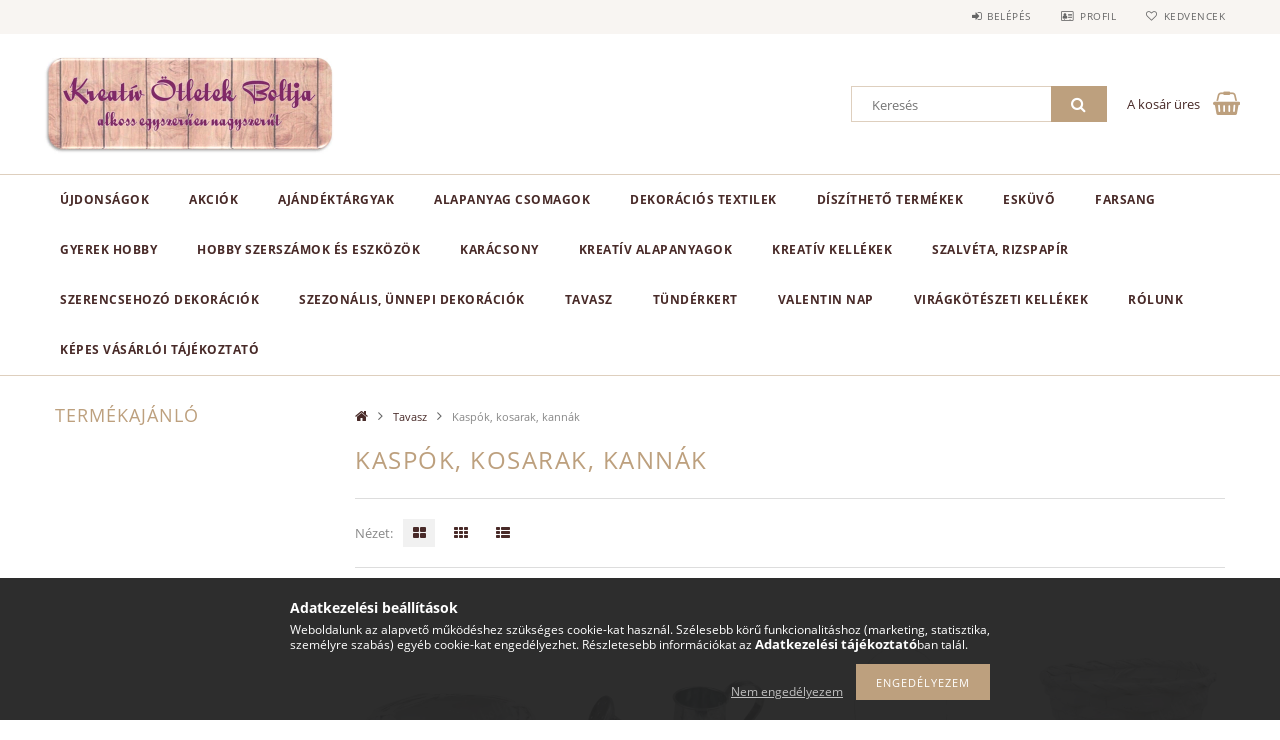

--- FILE ---
content_type: text/html; charset=UTF-8
request_url: https://xn--kreativtletekboltja-w6b.hu/spl/160278/Kaspok-kosarak-kannak
body_size: 75299
content:
<!DOCTYPE html>
<html lang="hu">
<head>
    <meta content="width=device-width, initial-scale=1.0" name="viewport">
    <link rel="preload" href="https://xn--kreativtletekboltja-w6b.hu/!common_design/own/fonts/opensans/OpenSans-Bold.woff2" as="font" type="font/woff2" crossorigin>
    <link rel="preload" href="https://xn--kreativtletekboltja-w6b.hu/!common_design/own/fonts/opensans/OpenSans-Regular.woff2" as="font" type="font/woff2" crossorigin>
    <link rel="preload" href="https://xn--kreativtletekboltja-w6b.hu/!common_design/own/fonts/opensans/opensans.400.700.min.css" as="style">
    <link rel="stylesheet" href="https://xn--kreativtletekboltja-w6b.hu/!common_design/own/fonts/opensans/opensans.400.700.min.css" media="print" onload="this.media='all'">
    <noscript>
        <link rel="stylesheet" href="https://xn--kreativtletekboltja-w6b.hu/!common_design/own/fonts/opensans/opensans.400.700.min.css">
    </noscript>
    <meta charset="utf-8">
<meta name="description" content="Kaspók, kosarak, kannák, Tavasz, Kreatív Ötletek Boltja">
<meta name="robots" content="index, follow">
<meta http-equiv="X-UA-Compatible" content="IE=Edge">
<meta property="og:site_name" content="Kreatív Ötletek Boltja" />
<meta property="og:title" content="Kaspók, kosarak, kannák - Tavasz - Kreatív Ötletek Boltja">
<meta property="og:description" content="Kaspók, kosarak, kannák, Tavasz, Kreatív Ötletek Boltja">
<meta property="og:type" content="website">
<meta property="og:url" content="https://xn--kreativtletekboltja-w6b.hu/spl/160278/Kaspok-kosarak-kannak">
<meta property="og:image" content="https://xn--kreativtletekboltja-w6b.hu/shop_ordered/57047/pic/13921017_63861821">
<meta name="theme-color" content="#b88b54">
<meta name="msapplication-TileColor" content="#b88b54">
<meta name="mobile-web-app-capable" content="yes">
<meta name="apple-mobile-web-app-capable" content="yes">
<meta name="MobileOptimized" content="320">
<meta name="HandheldFriendly" content="true">

<title>Kaspók, kosarak, kannák - Tavasz - Kreatív Ötletek Boltja</title>


<script>
var service_type="shop";
var shop_url_main="https://xn--kreativtletekboltja-w6b.hu";
var actual_lang="hu";
var money_len="0";
var money_thousend=" ";
var money_dec=",";
var shop_id=57047;
var unas_design_url="https:"+"/"+"/"+"xn--kreativtletekboltja-w6b.hu"+"/"+"!common_design"+"/"+"base"+"/"+"001502"+"/";
var unas_design_code='001502';
var unas_base_design_code='1500';
var unas_design_ver=3;
var unas_design_subver=4;
var unas_shop_url='https://xn--kreativtletekboltja-w6b.hu';
var responsive="yes";
var price_nullcut_disable=1;
var config_plus=new Array();
config_plus['product_tooltip']=1;
config_plus['cart_redirect']=2;
config_plus['money_type']='Ft';
config_plus['money_type_display']='Ft';
var lang_text=new Array();

var UNAS = UNAS || {};
UNAS.shop={"base_url":'https://xn--kreativtletekboltja-w6b.hu',"domain":'xn--kreativtletekboltja-w6b.hu',"username":'kreativotletekboltjawebshop.unas.hu',"id":57047,"lang":'hu',"currency_type":'Ft',"currency_code":'HUF',"currency_rate":'1',"currency_length":0,"base_currency_length":0,"canonical_url":'https://xn--kreativtletekboltja-w6b.hu/spl/160278/Kaspok-kosarak-kannak'};
UNAS.design={"code":'001502',"page":'art'};
UNAS.api_auth="41a89a660f563e42aa819bf512a92ea1";
UNAS.customer={"email":'',"id":0,"group_id":0,"without_registration":0};
UNAS.shop["category_id"]="160278";
UNAS.shop["only_private_customer_can_purchase"] = false;
 

UNAS.text = {
    "button_overlay_close": `Bezár`,
    "popup_window": `Felugró ablak`,
    "list": `lista`,
    "updating_in_progress": `frissítés folyamatban`,
    "updated": `frissítve`,
    "is_opened": `megnyitva`,
    "is_closed": `bezárva`,
    "deleted": `törölve`,
    "consent_granted": `hozzájárulás megadva`,
    "consent_rejected": `hozzájárulás elutasítva`,
    "field_is_incorrect": `mező hibás`,
    "error_title": `Hiba!`,
    "product_variants": `termék változatok`,
    "product_added_to_cart": `A termék a kosárba került`,
    "product_added_to_cart_with_qty_problem": `A termékből csak [qty_added_to_cart] [qty_unit] került kosárba`,
    "product_removed_from_cart": `A termék törölve a kosárból`,
    "reg_title_name": `Név`,
    "reg_title_company_name": `Cégnév`,
    "number_of_items_in_cart": `Kosárban lévő tételek száma`,
    "cart_is_empty": `A kosár üres`,
    "cart_updated": `A kosár frissült`
};


UNAS.text["delete_from_compare"]= `Törlés összehasonlításból`;
UNAS.text["comparison"]= `Összehasonlítás`;

UNAS.text["delete_from_favourites"]= `Törlés a kedvencek közül`;
UNAS.text["add_to_favourites"]= `Kedvencekhez`;






window.lazySizesConfig=window.lazySizesConfig || {};
window.lazySizesConfig.loadMode=1;
window.lazySizesConfig.loadHidden=false;

window.dataLayer = window.dataLayer || [];
function gtag(){dataLayer.push(arguments)};
gtag('js', new Date());
</script>

<script src="https://xn--kreativtletekboltja-w6b.hu/!common_packages/jquery/jquery-3.2.1.js?mod_time=1690980617"></script>
<script src="https://xn--kreativtletekboltja-w6b.hu/!common_packages/jquery/plugins/migrate/migrate.js?mod_time=1690980618"></script>
<script src="https://xn--kreativtletekboltja-w6b.hu/!common_packages/jquery/plugins/tippy/popper-2.4.4.min.js?mod_time=1690980618"></script>
<script src="https://xn--kreativtletekboltja-w6b.hu/!common_packages/jquery/plugins/tippy/tippy-bundle.umd.min.js?mod_time=1690980618"></script>
<script src="https://xn--kreativtletekboltja-w6b.hu/!common_packages/jquery/plugins/autocomplete/autocomplete.js?mod_time=1751445028"></script>
<script src="https://xn--kreativtletekboltja-w6b.hu/!common_packages/jquery/plugins/cookie/cookie.js?mod_time=1690980618"></script>
<script src="https://xn--kreativtletekboltja-w6b.hu/!common_packages/jquery/plugins/tools/tools-1.2.7.js?mod_time=1690980618"></script>
<script src="https://xn--kreativtletekboltja-w6b.hu/!common_packages/jquery/plugins/lazysizes/lazysizes.min.js?mod_time=1690980618"></script>
<script src="https://xn--kreativtletekboltja-w6b.hu/!common_packages/jquery/own/shop_common/exploded/common.js?mod_time=1764831094"></script>
<script src="https://xn--kreativtletekboltja-w6b.hu/!common_packages/jquery/own/shop_common/exploded/common_overlay.js?mod_time=1759904162"></script>
<script src="https://xn--kreativtletekboltja-w6b.hu/!common_packages/jquery/own/shop_common/exploded/common_shop_popup.js?mod_time=1759904162"></script>
<script src="https://xn--kreativtletekboltja-w6b.hu/!common_packages/jquery/own/shop_common/exploded/common_start_checkout.js?mod_time=1752056245"></script>
<script src="https://xn--kreativtletekboltja-w6b.hu/!common_packages/jquery/own/shop_common/exploded/design_1500.js?mod_time=1725525526"></script>
<script src="https://xn--kreativtletekboltja-w6b.hu/!common_packages/jquery/own/shop_common/exploded/function_change_address_on_order_methods.js?mod_time=1752056245"></script>
<script src="https://xn--kreativtletekboltja-w6b.hu/!common_packages/jquery/own/shop_common/exploded/function_check_password.js?mod_time=1751445028"></script>
<script src="https://xn--kreativtletekboltja-w6b.hu/!common_packages/jquery/own/shop_common/exploded/function_check_zip.js?mod_time=1767692286"></script>
<script src="https://xn--kreativtletekboltja-w6b.hu/!common_packages/jquery/own/shop_common/exploded/function_compare.js?mod_time=1751445028"></script>
<script src="https://xn--kreativtletekboltja-w6b.hu/!common_packages/jquery/own/shop_common/exploded/function_customer_addresses.js?mod_time=1725525526"></script>
<script src="https://xn--kreativtletekboltja-w6b.hu/!common_packages/jquery/own/shop_common/exploded/function_delivery_point_select.js?mod_time=1751445028"></script>
<script src="https://xn--kreativtletekboltja-w6b.hu/!common_packages/jquery/own/shop_common/exploded/function_favourites.js?mod_time=1725525526"></script>
<script src="https://xn--kreativtletekboltja-w6b.hu/!common_packages/jquery/own/shop_common/exploded/function_infinite_scroll.js?mod_time=1759904162"></script>
<script src="https://xn--kreativtletekboltja-w6b.hu/!common_packages/jquery/own/shop_common/exploded/function_language_and_currency_change.js?mod_time=1751445028"></script>
<script src="https://xn--kreativtletekboltja-w6b.hu/!common_packages/jquery/own/shop_common/exploded/function_param_filter.js?mod_time=1764233415"></script>
<script src="https://xn--kreativtletekboltja-w6b.hu/!common_packages/jquery/own/shop_common/exploded/function_postsale.js?mod_time=1751445028"></script>
<script src="https://xn--kreativtletekboltja-w6b.hu/!common_packages/jquery/own/shop_common/exploded/function_product_print.js?mod_time=1725525526"></script>
<script src="https://xn--kreativtletekboltja-w6b.hu/!common_packages/jquery/own/shop_common/exploded/function_product_subscription.js?mod_time=1751445028"></script>
<script src="https://xn--kreativtletekboltja-w6b.hu/!common_packages/jquery/own/shop_common/exploded/function_recommend.js?mod_time=1751445028"></script>
<script src="https://xn--kreativtletekboltja-w6b.hu/!common_packages/jquery/own/shop_common/exploded/function_saved_cards.js?mod_time=1751445028"></script>
<script src="https://xn--kreativtletekboltja-w6b.hu/!common_packages/jquery/own/shop_common/exploded/function_saved_filter_delete.js?mod_time=1751445028"></script>
<script src="https://xn--kreativtletekboltja-w6b.hu/!common_packages/jquery/own/shop_common/exploded/function_search_smart_placeholder.js?mod_time=1751445028"></script>
<script src="https://xn--kreativtletekboltja-w6b.hu/!common_packages/jquery/own/shop_common/exploded/function_vote.js?mod_time=1725525526"></script>
<script src="https://xn--kreativtletekboltja-w6b.hu/!common_packages/jquery/own/shop_common/exploded/page_cart.js?mod_time=1767791927"></script>
<script src="https://xn--kreativtletekboltja-w6b.hu/!common_packages/jquery/own/shop_common/exploded/page_customer_addresses.js?mod_time=1768291153"></script>
<script src="https://xn--kreativtletekboltja-w6b.hu/!common_packages/jquery/own/shop_common/exploded/page_order_checkout.js?mod_time=1725525526"></script>
<script src="https://xn--kreativtletekboltja-w6b.hu/!common_packages/jquery/own/shop_common/exploded/page_order_details.js?mod_time=1725525526"></script>
<script src="https://xn--kreativtletekboltja-w6b.hu/!common_packages/jquery/own/shop_common/exploded/page_order_methods.js?mod_time=1760086916"></script>
<script src="https://xn--kreativtletekboltja-w6b.hu/!common_packages/jquery/own/shop_common/exploded/page_order_return.js?mod_time=1725525526"></script>
<script src="https://xn--kreativtletekboltja-w6b.hu/!common_packages/jquery/own/shop_common/exploded/page_order_send.js?mod_time=1725525526"></script>
<script src="https://xn--kreativtletekboltja-w6b.hu/!common_packages/jquery/own/shop_common/exploded/page_order_subscriptions.js?mod_time=1751445028"></script>
<script src="https://xn--kreativtletekboltja-w6b.hu/!common_packages/jquery/own/shop_common/exploded/page_order_verification.js?mod_time=1752056245"></script>
<script src="https://xn--kreativtletekboltja-w6b.hu/!common_packages/jquery/own/shop_common/exploded/page_product_details.js?mod_time=1751445028"></script>
<script src="https://xn--kreativtletekboltja-w6b.hu/!common_packages/jquery/own/shop_common/exploded/page_product_list.js?mod_time=1725525526"></script>
<script src="https://xn--kreativtletekboltja-w6b.hu/!common_packages/jquery/own/shop_common/exploded/page_product_reviews.js?mod_time=1751445028"></script>
<script src="https://xn--kreativtletekboltja-w6b.hu/!common_packages/jquery/own/shop_common/exploded/page_reg.js?mod_time=1759904162"></script>
<script src="https://xn--kreativtletekboltja-w6b.hu/!common_packages/jquery/plugins/hoverintent/hoverintent.js?mod_time=1690980618"></script>
<script src="https://xn--kreativtletekboltja-w6b.hu/!common_packages/jquery/own/shop_tooltip/shop_tooltip.js?mod_time=1759904162"></script>
<script src="https://xn--kreativtletekboltja-w6b.hu/!common_packages/jquery/plugins/waypoints/waypoints-4.0.0.js?mod_time=1690980618"></script>
<script src="https://xn--kreativtletekboltja-w6b.hu/!common_packages/jquery/plugins/responsive_menu/responsive_menu-unas.js?mod_time=1690980618"></script>
<script src="https://xn--kreativtletekboltja-w6b.hu/!common_packages/jquery/plugins/slick/slick.js?mod_time=1690980618"></script>
<script src="https://xn--kreativtletekboltja-w6b.hu/!common_packages/jquery/plugins/perfectscrollbar/perfect-scrollbar.jquery.min.js?mod_time=1690980618"></script>

<link href="https://xn--kreativtletekboltja-w6b.hu/!common_packages/jquery/plugins/autocomplete/autocomplete.css?mod_time=1690980618" rel="stylesheet" type="text/css">
<link href="https://xn--kreativtletekboltja-w6b.hu/!common_design/base/001500/css/common.css?mod_time=1763385136" rel="stylesheet" type="text/css">
<link href="https://xn--kreativtletekboltja-w6b.hu/!common_design/base/001500/css/page_artlist_1.css?mod_time=1696404467" rel="stylesheet" type="text/css">
<link href="https://xn--kreativtletekboltja-w6b.hu/!common_design/base/001502/css/custom.css?mod_time=1751966364" rel="stylesheet" type="text/css">

<link href="https://xn--kreativtletekboltja-w6b.hu/spl/160278/Kaspok-kosarak-kannak" rel="canonical">
<link href="https://xn--kreativtletekboltja-w6b.hu/spl/160278,2/Kaspok-kosarak-kannak" rel="next">
    <link id="favicon-32x32" rel="icon" type="image/png" href="https://xn--kreativtletekboltja-w6b.hu/!common_design/own/image/favicon_32x32.png" sizes="32x32">
    <link id="favicon-192x192" rel="icon" type="image/png" href="https://xn--kreativtletekboltja-w6b.hu/!common_design/own/image/favicon_192x192.png" sizes="192x192">
            <link rel="apple-touch-icon" href="https://xn--kreativtletekboltja-w6b.hu/!common_design/own/image/favicon_32x32.png" sizes="32x32">
        <link rel="apple-touch-icon" href="https://xn--kreativtletekboltja-w6b.hu/!common_design/own/image/favicon_192x192.png" sizes="192x192">
        <script>
        var google_consent=1;
    
        gtag('consent', 'default', {
           'ad_storage': 'denied',
           'ad_user_data': 'denied',
           'ad_personalization': 'denied',
           'analytics_storage': 'denied',
           'functionality_storage': 'denied',
           'personalization_storage': 'denied',
           'security_storage': 'granted'
        });

    
        gtag('consent', 'update', {
           'ad_storage': 'denied',
           'ad_user_data': 'denied',
           'ad_personalization': 'denied',
           'analytics_storage': 'denied',
           'functionality_storage': 'denied',
           'personalization_storage': 'denied',
           'security_storage': 'granted'
        });

        </script>
    	<script>
	/* <![CDATA[ */
	var omitformtags=["input", "textarea", "select"];
	omitformtags=omitformtags.join("|");
		
	function disableselect(e) {
		if (omitformtags.indexOf(e.target.tagName.toLowerCase())==-1) return false;
		if (omitformtags.indexOf(e.target.tagName.toLowerCase())==2) return false;
	}
		
	function reEnable() {
		return true;
	}
		
	if (typeof document.onselectstart!="undefined") {
		document.onselectstart=new Function ("return false");
	} else {
		document.onmousedown=disableselect;
		document.onmouseup=reEnable;
	}
	/* ]]> */
	</script>
	
    <script>
    var facebook_pixel=1;
    /* <![CDATA[ */
        !function(f,b,e,v,n,t,s){if(f.fbq)return;n=f.fbq=function(){n.callMethod?
            n.callMethod.apply(n,arguments):n.queue.push(arguments)};if(!f._fbq)f._fbq=n;
            n.push=n;n.loaded=!0;n.version='2.0';n.queue=[];t=b.createElement(e);t.async=!0;
            t.src=v;s=b.getElementsByTagName(e)[0];s.parentNode.insertBefore(t,s)}(window,
                document,'script','//connect.facebook.net/en_US/fbevents.js');

        fbq('init', '1210809366469896');
                fbq('track', 'PageView', {}, {eventID:'PageView.aXD0YTOJA5-76GGc4VC2fwAAf84'});
        
        $(document).ready(function() {
            $(document).on("addToCart", function(event, product_array){
                facebook_event('AddToCart',{
					content_name: product_array.name,
					content_category: product_array.category,
					content_ids: [product_array.sku],
					contents: [{'id': product_array.sku, 'quantity': product_array.qty}],
					content_type: 'product',
					value: product_array.price,
					currency: 'HUF'
				}, {eventID:'AddToCart.' + product_array.event_id});
            });

            $(document).on("addToFavourites", function(event, product_array){
                facebook_event('AddToWishlist', {
                    content_ids: [product_array.sku],
                    content_type: 'product'
                }, {eventID:'AddToFavourites.' + product_array.event_id});
            });
        });

    /* ]]> */
    </script>
<link rel="manifest" href="https://xn--kreativtletekboltja-w6b.hu/manifest.json" />


<!-- Retargeting Tracking Code-->
<script>
    (function(){
        ra_key = "TNBBSZUGKD11CI";
        ra_params = {
            add_to_cart_button_id: "page_artdet_addtocart",
            price_label_id: "page_artdet_price",
        };
        var ra = document.createElement("script"); ra.type ="text/javascript"; ra.async = true; ra.src = ("https:" ==
        document.location.protocol ? "https://" : "http://") + "tracking.retargeting.biz/v3/rajs/" + ra_key + ".js";
        var s = document.getElementsByTagName("script")[0]; s.parentNode.insertBefore(ra,s);})();
        var _ra = _ra || {};
</script>


<!-- Retargeting Tracking Code-->
<script>
    _ra.setCartUrlInfo = {
        "url": "https://xn--kreativtletekboltja-w6b.hu/shop_cart.php"
    };
    if (_ra.ready !== undefined) {
        _ra.setCartUrl(_ra.setCartUrlInfo.url);
    }
</script>


<!-- Retargeting Tracking Code-->
<script>
    _ra.sendCategoryInfo = {
        "id": 160278,
        "name" : "Kaspók, kosarak, kannák",
        "parent": 679532,
        "breadcrumb": [
            {
                "id": 679532,
                "name": "Tavasz",
                "parent": false
            }
        ]
    }
    if (_ra.ready !== undefined) {
        _ra.sendCategory(_ra.sendCategoryInfo);
    }
</script>


<!-- Retargeting Tracking Code-->
<script>
    window.addEventListener("DOMContentLoaded", function() {
      (function($) {
          $(document).on("addToCart", function(event, product_array){
              var act_full_variant_name="";
              if(product_array["variant_list1"]!=undefined){
                  act_full_variant_name=product_array["variant_list1"];
              }
              if(product_array["variant_list2"]!=undefined){
                  if(act_full_variant_name!="") act_full_variant_name+="-";
                  act_full_variant_name+=product_array["variant_list2"];
              }
              if(product_array["variant_list3"]!=undefined){
                  if(act_full_variant_name!="") act_full_variant_name+="-";
                  act_full_variant_name+=product_array["variant_list3"];
              }
              _ra.addToCartInfo = {
                  "product_id": product_array["sku"],
                  "quantity": product_array["qty"],
                  "variation": false
              };
              if(act_full_variant_name!=""){
                  _ra.addToCartInfo["variation"]=new Array();
                  _ra.addToCartInfo["variation"]["code"]=act_full_variant_name;
                  _ra.addToCartInfo["variation"]["stock"]=true;
                  _ra.addToCartInfo["variation"]["details"]=new Array();
                  if(product_array["variant_list1"]!=undefined) {
                      _ra.addToCartInfo["variation"]["details"][product_array["variant_list1"]]={
                          "category_name": product_array["variant_name1"],
                          "category": product_array["variant_name1"],
                          "value": product_array["variant_list1"]
                      }
                  }
                  if(product_array["variant_list2"]!=undefined) {
                      _ra.addToCartInfo["variation"]["details"][product_array["variant_list2"]]={
                          "category_name": product_array["variant_name2"],
                          "category": product_array["variant_name2"],
                          "value": product_array["variant_list2"]
                      }
                  }
                  if(product_array["variant_list3"]!=undefined) {
                      _ra.addToCartInfo["variation"]["details"][product_array["variant_list3"]]={
                          "category_name": product_array["variant_name3"],
                          "category": product_array["variant_name3"],
                          "value": product_array["variant_list3"]
                      }
                  }
              }
              if (_ra.ready !== undefined) {
                  _ra.addToCart(
                      _ra.addToCartInfo.product_id,
                      _ra.addToCartInfo.quantity,
                      _ra.addToCartInfo.variation
                  );
              }
          });
      })(jQuery);
   });
</script>


<!-- Retargeting Tracking Code-->
<script>
$(document).on("removeFromCart", function(event, data){
    let details = {};
    if (data.variant_1_value != ""){
        details[data.variant_1_value] = {
            "category_name": data.variant_1_name,
            "category": data.variant_1_name,
            "value": data.variant_1_value,
        };
    }
    if (data.variant_1_value != ""){
        details[data.variant_2_value]= {
            "category_name": data.variant_2_name,
            "category": data.variant_2_name,
            "value": data.variant_2_value,
        };
    }
    if (data.variant_3_value != ""){
        details[data.variant_3_value]= {
            "category_name": data.variant_3_name,
            "category": data.variant_3_name,
            "value": data.variant_3_value,
        };
    }
    
    var act_full_variant_name="";
    if (data.variant_1_value != ""){
        act_full_variant_name=data.variant_1_value;
    }
    if (data.variant_2_value != ""){
        act_full_variant_name=data.variant_2_value;
    }
    if (data.variant_3_value != ""){
        act_full_variant_name=data.variant_3_value;
    }
    if(act_full_variant_name==""){
        _ra.removeFromCartInfo = {
            "product_id": data.sku,
            "quantity": data.qty,
            "variation": false
        };
    } else {
        _ra.removeFromCartInfo = {
            "product_id": data.sku,
            "quantity": data.qty,
            "variation": {
                "code": act_full_variant_name,
                "stock": true,
                "details": details
            }
        };
    }
    if (_ra.ready !== undefined) {
        _ra.removeFromCart(
            _ra.removeFromCartInfo.product_id,
            _ra.removeFromCartInfo.quantity,
            _ra.removeFromCartInfo.variation
        );
    }
});
</script>


<!-- Retargeting Tracking Code-->
<script>
    window.addEventListener("DOMContentLoaded", function() {
      (function($) {
          $(document).on("changeVariant", function(event, product_array){
              var act_full_variant_name="";
              if(product_array["variant_list1"]!=undefined){
                  act_full_variant_name=product_array["variant_list1"];
              }
              if(product_array["variant_list2"]!=undefined){
                  if(act_full_variant_name!="") act_full_variant_name+="-";
                  act_full_variant_name+=product_array["variant_list2"];
              }
              if(product_array["variant_list3"]!=undefined){
                  if(act_full_variant_name!="") act_full_variant_name+="-";
                  act_full_variant_name+=product_array["variant_list3"];
              }
              _ra.setVariationInfo = {
                  "product_id": product_array["sku"],
                  "variation": false
              };
              if(act_full_variant_name!=""){
                  _ra.setVariationInfo["variation"]=new Array();
                  _ra.setVariationInfo["variation"]["code"]=act_full_variant_name;
                  _ra.setVariationInfo["variation"]["stock"]=true;
                  _ra.setVariationInfo["variation"]["details"]=new Array();
                  if(product_array["variant_list1"]!=undefined) {
                      _ra.setVariationInfo["variation"]["details"][product_array["variant_list1"]]={
                          "category_name": product_array["variant_name1"],
                          "category": product_array["variant_name1"],
                          "value": product_array["variant_list1"]
                      }
                  }
                  if(product_array["variant_list2"]!=undefined) {
                      _ra.setVariationInfo["variation"]["details"][product_array["variant_list2"]]={
                          "category_name": product_array["variant_name2"],
                          "category": product_array["variant_name2"],
                          "value": product_array["variant_list2"]
                      }
                  }
                  if(product_array["variant_list3"]!=undefined) {
                      _ra.setVariationInfo["variation"]["details"][product_array["variant_list3"]]={
                          "category_name": product_array["variant_name3"],
                      "category": product_array["variant_name3"],
                          "value": product_array["variant_list3"]
                      }
                  }
              }
              if (_ra.ready !== undefined) {
                  _ra.setVariation(
                      _ra.setVariationInfo.product_id,
                      _ra.setVariationInfo.variation
                  );
              }
          });
      })(jQuery);
   });
</script>


<!-- Retargeting Tracking Code-->
<script>
    window.addEventListener("DOMContentLoaded", function() {
      (function($) {
          $(document).on("addToFavourites", function(event, product_array){
              _ra.addToWishlistInfo = {
                  "product_id": product_array["sku"]
              };
              if (_ra.ready !== undefined) {
                  _ra.addToWishlist(_ra.addToWishlistInfo.product_id);
              }
          });
      })(jQuery);
   });
</script>
<script>
(function(i,s,o,g,r,a,m){i['BarionAnalyticsObject']=r;i[r]=i[r]||function(){
    (i[r].q=i[r].q||[]).push(arguments)},i[r].l=1*new Date();a=s.createElement(o),
    m=s.getElementsByTagName(o)[0];a.async=1;a.src=g;m.parentNode.insertBefore(a,m)
})(window, document, 'script', 'https://pixel.barion.com/bp.js', 'bp');
                    
bp('init', 'addBarionPixelId', 'BP-35nXA2ysRY-38');
</script>
<noscript><img height='1' width='1' style='display:none' alt='' src='https://pixel.barion.com/a.gif?__ba_pixel_id=BP-35nXA2ysRY-38&ev=contentView&noscript=1'/></noscript>
<script>
$(document).ready(function () {
     UNAS.onGrantConsent(function(){
         bp('consent', 'grantConsent');
     });
     
     UNAS.onRejectConsent(function(){
         bp('consent', 'rejectConsent');
     });

     var contentViewProperties = {
         'name': $('title').html(),
         'contentType': 'Page',
         'id': 'https://xn--kreativtletekboltja-w6b.hu/spl/160278/Kaspok-kosarak-kannak',
     }
     bp('track', 'contentView', contentViewProperties);

     UNAS.onAddToCart(function(event,params){
         var variant = '';
         if (typeof params.variant_list1!=='undefined') variant+=params.variant_list1;
         if (typeof params.variant_list2!=='undefined') variant+='|'+params.variant_list2;
         if (typeof params.variant_list3!=='undefined') variant+='|'+params.variant_list3;
         var addToCartProperties = {
             'contentType': 'Product',
             'currency': 'HUF',
             'id': params.sku,
             'name': params.name,
             'quantity': parseFloat(params.qty_add),
             'totalItemPrice': params.qty*params.price,
             'unit': params.unit,
             'unitPrice': parseFloat(params.price),
             'category': params.category,
             'variant': variant
         };
         bp('track', 'addToCart', addToCartProperties);
     });

     UNAS.onClickProduct(function(event,params){
         UNAS.getProduct(function(result) {
             if (result.name!=undefined) {
                 var clickProductProperties  = {
                     'contentType': 'Product',
                     'currency': 'HUF',
                     'id': params.sku,
                     'name': result.name,
                     'unit': result.unit,
                     'unitPrice': parseFloat(result.unit_price),
                     'quantity': 1
                 }
                 bp('track', 'clickProduct', clickProductProperties );
             }
         },params);
     });

UNAS.onRemoveFromCart(function(event,params){
     bp('track', 'removeFromCart', {
         'contentType': 'Product',
         'currency': 'HUF',
         'id': params.sku,
         'name': params.name,
         'quantity': params.qty,
         'totalItemPrice': params.price * params.qty,
         'unit': params.unit,
         'unitPrice': parseFloat(params.price),
         'list': 'BasketPage'
     });
});
     var categorySelectionProperties = {         'id': '679532|160278',
         'name': 'Kaspók, kosarak, kannák',
         'category': 'Tavasz|Kaspók, kosarak, kannák',
         'contentType': 'Page',
         'list': 'SearchPage',
     }
     bp('track', 'categorySelection', categorySelectionProperties);


});
</script>
<meta name="p:domain_verify" content="16f5b4bf2d1c629864f5081981d106af"/>

<script src="https://onsite.optimonk.com/script.js?account=210047" async></script>


    
    
    



    
        <style>
        
            
                .header_logo_img-container img {
                    position: absolute;
                    left: 0;
                    right: 0;
                    bottom: 0;
                    top: 0;
                }
                .header_logo_1_img-wrapper {
                    padding-top: calc(200 / 600 * 100%);
                    position: relative;
                }
                .header_logo_img-wrap-1 {
                    max-width: 100%;
                    width: 600px;
                    margin: 0 auto;
                }
                
                    @media (max-width: 1023.8px) {
                        .header_logo_1_img-wrapper {
                            padding-top: calc(200 / 600 * 100%);
                        }
                        .header_logo_img-wrap-1 {
                            width: 600px;
                        }
                    }
                
                
                    @media (max-width: 767.8px){
                        .header_logo_1_img-wrapper {
                            padding-top: calc(200 / 600 * 100%);
                        }
                        .header_logo_img-wrap-1 {
                            width: 600px;
                        }
                    }
                
                
                    @media (max-width: 479.8px){
                        .header_logo_1_img-wrapper {
                            padding-top: calc(200 / 600 * 100%);
                        }
                        .header_logo_img-wrap-1 {
                            width: 600px;
                        }
                    }
                
            
        
    </style>
    

    


    
    
    
    
    
    
</head>

<body class='design_ver3 design_subver1 design_subver2 design_subver3 design_subver4' id="ud_shop_art">
    <div id="fb-root"></div>
    <script>
        window.fbAsyncInit = function() {
            FB.init({
                xfbml            : true,
                version          : 'v22.0'
            });
        };
    </script>
    <script async defer crossorigin="anonymous" src="https://connect.facebook.net/hu_HU/sdk.js"></script>
    <div id="image_to_cart" style="display:none; position:absolute; z-index:100000;"></div>
<div class="overlay_common overlay_warning" id="overlay_cart_add"></div>
<script>$(document).ready(function(){ overlay_init("cart_add",{"onBeforeLoad":false}); });</script>
<div class="overlay_common overlay_ok" id="overlay_cart_add_ok"></div>
<script>$(document).ready(function(){ overlay_init("cart_add_ok",[]); });</script>
<div class="overlay_common overlay_dialog" id="overlay_save_filter"></div>
<script>$(document).ready(function(){ overlay_init("save_filter",{"closeOnEsc":true,"closeOnClick":true}); });</script>
<div id="overlay_login_outer"></div>	
	<script>
	$(document).ready(function(){
	    var login_redir_init="";

		$("#overlay_login_outer").overlay({
			onBeforeLoad: function() {
                var login_redir_temp=login_redir_init;
                if (login_redir_act!="") {
                    login_redir_temp=login_redir_act;
                    login_redir_act="";
                }

									$.ajax({
						type: "GET",
						async: true,
						url: "https://xn--kreativtletekboltja-w6b.hu/shop_ajax/ajax_popup_login.php",
						data: {
							shop_id:"57047",
							lang_master:"hu",
                            login_redir:login_redir_temp,
							explicit:"ok",
							get_ajax:"1"
						},
						success: function(data){
							$("#overlay_login_outer").html(data);
							if (unas_design_ver >= 5) $("#overlay_login_outer").modal('show');
							$('#overlay_login1 input[name=shop_pass_login]').keypress(function(e) {
								var code = e.keyCode ? e.keyCode : e.which;
								if(code.toString() == 13) {		
									document.form_login_overlay.submit();		
								}	
							});	
						}
					});
								},
			top: 50,
			mask: {
	color: "#000000",
	loadSpeed: 200,
	maskId: "exposeMaskOverlay",
	opacity: 0.7
},
			closeOnClick: (config_plus['overlay_close_on_click_forced'] === 1),
			onClose: function(event, overlayIndex) {
				$("#login_redir").val("");
			},
			load: false
		});
		
			});
	function overlay_login() {
		$(document).ready(function(){
			$("#overlay_login_outer").overlay().load();
		});
	}
	function overlay_login_remind() {
        if (unas_design_ver >= 5) {
            $("#overlay_remind").overlay().load();
        } else {
            $(document).ready(function () {
                $("#overlay_login_outer").overlay().close();
                setTimeout('$("#overlay_remind").overlay().load();', 250);
            });
        }
	}

    var login_redir_act="";
    function overlay_login_redir(redir) {
        login_redir_act=redir;
        $("#overlay_login_outer").overlay().load();
    }
	</script>  
	<div class="overlay_common overlay_info" id="overlay_remind"></div>
<script>$(document).ready(function(){ overlay_init("remind",[]); });</script>

	<script>
    	function overlay_login_error_remind() {
		$(document).ready(function(){
			load_login=0;
			$("#overlay_error").overlay().close();
			setTimeout('$("#overlay_remind").overlay().load();', 250);	
		});
	}
	</script>  
	<div class="overlay_common overlay_info" id="overlay_newsletter"></div>
<script>$(document).ready(function(){ overlay_init("newsletter",[]); });</script>

<script>
function overlay_newsletter() {
    $(document).ready(function(){
        $("#overlay_newsletter").overlay().load();
    });
}
</script>
<div class="overlay_common overlay_error" id="overlay_script"></div>
<script>$(document).ready(function(){ overlay_init("script",[]); });</script>
    <script>
    $(document).ready(function() {
        $.ajax({
            type: "GET",
            url: "https://xn--kreativtletekboltja-w6b.hu/shop_ajax/ajax_stat.php",
            data: {master_shop_id:"57047",get_ajax:"1"}
        });
    });
    </script>
    
<div id="responsive_cat_menu"><div id="responsive_cat_menu_content"><script>var responsive_menu='$(\'#responsive_cat_menu ul\').responsive_menu({ajax_type: "GET",ajax_param_str: "cat_key|aktcat",ajax_url: "https://xn--kreativtletekboltja-w6b.hu/shop_ajax/ajax_box_cat.php",ajax_data: "master_shop_id=57047&lang_master=hu&get_ajax=1&type=responsive_call&box_var_name=shop_cat&box_var_already=no&box_var_responsive=yes&box_var_section=content&box_var_highlight=yes&box_var_type=normal&box_var_multilevel_id=responsive_cat_menu",menu_id: "responsive_cat_menu"});'; </script><div class="responsive_menu"><div class="responsive_menu_nav"><div class="responsive_menu_navtop"><div class="responsive_menu_back "></div><div class="responsive_menu_title ">&nbsp;</div><div class="responsive_menu_close "></div></div><div class="responsive_menu_navbottom"></div></div><div class="responsive_menu_content"><ul style="display:none;"><li><a href="https://xn--kreativtletekboltja-w6b.hu/shop_artspec.php?artspec=2" class="text_small">Újdonságok</a></li><li><a href="https://xn--kreativtletekboltja-w6b.hu/shop_artspec.php?artspec=1" class="text_small">Akciók</a></li><li><div class="next_level_arrow"></div><span class="ajax_param">574184|160278</span><a href="https://xn--kreativtletekboltja-w6b.hu/sct/574184/Ajandektargyak" class="text_small has_child resp_clickable" onclick="return false;">Ajándéktárgyak</a></li><li><span class="ajax_param">301251|160278</span><a href="https://xn--kreativtletekboltja-w6b.hu/spl/301251/Alapanyag-csomagok" class="text_small resp_clickable" onclick="return false;">Alapanyag csomagok</a></li><li><div class="next_level_arrow"></div><span class="ajax_param">438574|160278</span><a href="https://xn--kreativtletekboltja-w6b.hu/sct/438574/Dekoracios-textilek" class="text_small has_child resp_clickable" onclick="return false;">Dekorációs textilek</a></li><li><div class="next_level_arrow"></div><span class="ajax_param">558688|160278</span><a href="https://xn--kreativtletekboltja-w6b.hu/sct/558688/Diszitheto-termekek" class="text_small has_child resp_clickable" onclick="return false;">Díszíthető termékek</a></li><li><div class="next_level_arrow"></div><span class="ajax_param">199272|160278</span><a href="https://xn--kreativtletekboltja-w6b.hu/sct/199272/Eskuvo" class="text_small has_child resp_clickable" onclick="return false;">Esküvő</a></li><li><div class="next_level_arrow"></div><span class="ajax_param">657351|160278</span><a href="https://xn--kreativtletekboltja-w6b.hu/sct/657351/Farsang" class="text_small has_child resp_clickable" onclick="return false;">Farsang</a></li><li><div class="next_level_arrow"></div><span class="ajax_param">547863|160278</span><a href="https://xn--kreativtletekboltja-w6b.hu/sct/547863/Gyerek-hobby" class="text_small has_child resp_clickable" onclick="return false;">Gyerek hobby</a></li><li><div class="next_level_arrow"></div><span class="ajax_param">131459|160278</span><a href="https://xn--kreativtletekboltja-w6b.hu/sct/131459/Hobby-szerszamok-es-eszkozok" class="text_small has_child resp_clickable" onclick="return false;">Hobby szerszámok és eszközök</a></li><li><div class="next_level_arrow"></div><span class="ajax_param">529762|160278</span><a href="https://xn--kreativtletekboltja-w6b.hu/sct/529762/Karacsony" class="text_small has_child resp_clickable" onclick="return false;">Karácsony </a></li><li><div class="next_level_arrow"></div><span class="ajax_param">809796|160278</span><a href="https://xn--kreativtletekboltja-w6b.hu/sct/809796/Kreativ-alapanyagok" class="text_small has_child resp_clickable" onclick="return false;">Kreatív alapanyagok</a></li><li><div class="next_level_arrow"></div><span class="ajax_param">321429|160278</span><a href="https://xn--kreativtletekboltja-w6b.hu/sct/321429/Kreativ-kellekek" class="text_small has_child resp_clickable" onclick="return false;">Kreatív kellékek</a></li><li><div class="next_level_arrow"></div><span class="ajax_param">403989|160278</span><a href="https://xn--kreativtletekboltja-w6b.hu/sct/403989/Szalveta-rizspapir" class="text_small has_child resp_clickable" onclick="return false;">Szalvéta, rizspapír</a></li><li><span class="ajax_param">815246|160278</span><a href="https://xn--kreativtletekboltja-w6b.hu/spl/815246/Szerencsehozo-dekoraciok" class="text_small resp_clickable" onclick="return false;">Szerencsehozó dekorációk</a></li><li><div class="next_level_arrow"></div><span class="ajax_param">722302|160278</span><a href="https://xn--kreativtletekboltja-w6b.hu/sct/722302/Szezonalis-unnepi-dekoraciok" class="text_small has_child resp_clickable" onclick="return false;">Szezonális, ünnepi dekorációk</a></li><li class="active_menu"><div class="next_level_arrow"></div><span class="ajax_param">679532|160278</span><a href="https://xn--kreativtletekboltja-w6b.hu/sct/679532/Tavasz" class="text_small has_child resp_clickable" onclick="return false;">Tavasz</a></li><li><div class="next_level_arrow"></div><span class="ajax_param">481175|160278</span><a href="https://xn--kreativtletekboltja-w6b.hu/sct/481175/Tunderkert" class="text_small has_child resp_clickable" onclick="return false;">Tündérkert</a></li><li><div class="next_level_arrow"></div><span class="ajax_param">771192|160278</span><a href="https://xn--kreativtletekboltja-w6b.hu/sct/771192/Valentin-nap" class="text_small has_child resp_clickable" onclick="return false;">Valentin nap</a></li><li><div class="next_level_arrow"></div><span class="ajax_param">257966|160278</span><a href="https://xn--kreativtletekboltja-w6b.hu/sct/257966/Viragkoteszeti-kellekek" class="text_small has_child resp_clickable" onclick="return false;">Virágkötészeti kellékek</a></li><li class="responsive_menu_item_page"><span class="ajax_param">9999999857942|1</span><a href="https://xn--kreativtletekboltja-w6b.hu/rolunk" class="text_small responsive_menu_page resp_clickable" onclick="return false;" target="_top">Rólunk</a></li><li class="responsive_menu_item_page"><span class="ajax_param">9999999587409|1</span><a href="https://xn--kreativtletekboltja-w6b.hu/fogyaszto-barat" class="text_small responsive_menu_page resp_clickable" onclick="return false;" target="_top">Képes vásárlói tájékoztató</a></li></ul></div></div></div></div>
<div id="filter_mobile">
	<div class="filter_mobile_head">
	    <div class="filter_mobile_title"></div>
    	<div id="filter_mobile_close"></div>
    	<div class="clear_fix"></div>
    </div>
    <div class="filter_mobile_content product-filter__content"></div>
</div>

<div id="container">
	

    <div id="header">
    	<div id="header_top">
        	<div id="header_top_wrap" class="row">
                <div id="money_lang" class="col-sm-4">                  
                    <div id="lang"></div>
                    <div id="money"></div>
                    <div class="clear_fix"></div>
                </div>
                <div class="col-sm-2"></div>
                <div id="header_menu" class="col-sm-6">
                	<ul class="list-inline">
	                    <li class="list-inline-item login">
    
        
            
                <script>
                    function overlay_login() {
                        $(document).ready(function(){
                            $("#overlay_login_outer").overlay().load();
                        });
                    }
                </script>
                <a href="javascript:overlay_login();" class="menu_login">Belépés</a>
            

            
        

        

        

        

    
</li>
        	            <li class="list-inline-item profil"><a href="https://xn--kreativtletekboltja-w6b.hu/shop_order_track.php">Profil</a></li>
                        <li class="list-inline-item fav"><a href="https://xn--kreativtletekboltja-w6b.hu/shop_order_track.php?tab=favourites">Kedvencek</a></li>
                        <li class="list-inline-item saved_filters"></li>
                        <li class="list-inline-item compare"></li>
                    </ul>
                </div>
                <div class="clear_fix"></div>
        	</div>
        </div>
        
    	<div id="header_content">
        	<div id="header_content_wrap">
                <div id="logo">



    

    
        <div id="header_logo_img" class="js-element header_logo_img-container" data-element-name="header_logo">
            
                
                    <div class="header_logo_img-wrap header_logo_img-wrap-1">
                        <div class="header_logo_1_img-wrapper">
                            <a href="https://xn--kreativtletekboltja-w6b.hu/">
                            <picture>
                                
                                <source media="(max-width: 479.8px)" srcset="https://xn--kreativtletekboltja-w6b.hu/!common_design/custom/kreativotletekboltjawebshop.unas.hu/element/layout_hu_header_logo-300x100_1_default.webp?time=1567241213, https://xn--kreativtletekboltja-w6b.hu/!common_design/custom/kreativotletekboltjawebshop.unas.hu/element/layout_hu_header_logo-300x100_1_default_retina.webp?time=1567241213 2x">
                                <source media="(max-width: 767.8px)" srcset="https://xn--kreativtletekboltja-w6b.hu/!common_design/custom/kreativotletekboltjawebshop.unas.hu/element/layout_hu_header_logo-300x100_1_default.webp?time=1567241213, https://xn--kreativtletekboltja-w6b.hu/!common_design/custom/kreativotletekboltjawebshop.unas.hu/element/layout_hu_header_logo-300x100_1_default_retina.webp?time=1567241213 2x">
                                <source media="(max-width: 1023.8px)" srcset="https://xn--kreativtletekboltja-w6b.hu/!common_design/custom/kreativotletekboltjawebshop.unas.hu/element/layout_hu_header_logo-300x100_1_default.webp?time=1567241213, https://xn--kreativtletekboltja-w6b.hu/!common_design/custom/kreativotletekboltjawebshop.unas.hu/element/layout_hu_header_logo-300x100_1_default_retina.webp?time=1567241213 2x">
                                <img fetchpriority="high" width="600" height="200"
                                     src="https://xn--kreativtletekboltja-w6b.hu/!common_design/custom/kreativotletekboltjawebshop.unas.hu/element/layout_hu_header_logo-300x100_1_default.webp?time=1567241213" alt="Kreatív Ötletek Boltja"
                                     
                                     srcset="https://xn--kreativtletekboltja-w6b.hu/!common_design/custom/kreativotletekboltjawebshop.unas.hu/element/layout_hu_header_logo-300x100_1_default_retina.webp?time=1567241213 2x"
                                     
                                >
                            </picture>
                            </a>
                        </div>
                    </div>
                
                
            
        </div>
    

</div>
                <div id="header_banner"></div>
                <div id="header_content_right">
	                <div id="search"><div id="box_search_content" class="box_content browser-is-chrome">
    <form name="form_include_search" id="form_include_search" action="https://xn--kreativtletekboltja-w6b.hu/shop_search.php" method="get">
        <div class="box_search_field">
            <input data-stay-visible-breakpoint="1000" name="search" id="box_search_input" type="text" pattern=".{3,100}"
                   maxlength="100" class="text_small ac_input js-search-input" title="Hosszabb kereső kifejezést írjon be!"
                   placeholder="Keresés" autocomplete="off"
                   required
            >
        </div>
        <button class="box_search_button fa fa-search" type="submit" title="Keresés"></button>
    </form>
</div>
<script>
/* CHECK SEARCH INPUT CONTENT  */
function checkForInput(element) {
    let thisEl = $(element);
    let tmpval = thisEl.val();
    thisEl.toggleClass('not-empty', tmpval.length >= 1);
    thisEl.toggleClass('search-enable', tmpval.length >= 3);
}
/* CHECK SEARCH INPUT CONTENT  */
$('#box_search_input').on('blur change keyup', function() {
    checkForInput(this);
});
</script>
<script>
    $(document).ready(function(){
        $(document).on('smartSearchInputLoseFocus', function(){
            if ($('.js-search-smart-autocomplete').length>0) {
                setTimeout(function () {
                    let height = $(window).height() - ($('.js-search-smart-autocomplete').offset().top - $(window).scrollTop()) - 20;
                    $('.search-smart-autocomplete').css('max-height', height + 'px');
                }, 300);
            }
        });
    });
</script></div>
                    <div id="cart"><div id='box_cart_content' class='box_content'>




<div id="box_cart_content_full">
    <div class='box_cart_item'>
        <a href="https://xn--kreativtletekboltja-w6b.hu/shop_cart.php">
    
                
    
                
                    <span class='box_cart_empty'>A kosár üres</span>
                    
                
    
        </a>
    </div>
    
    	
    
</div>


<div class="box_cart_itemlist">
    
    <div class="box_cart_itemlist_list">
        
    </div>
    
    
    <div class="box_cart_sum_row">
        
            <div class='box_cart_price_label'>Összesen:</div>
        
        
            <div class='box_cart_price'><span class='text_color_fault'>0 Ft</span></div>
        
        <div class='clear_fix'></div>
	</div>

    
    <div class='box_cart_button'><input name="Button" type="button" value="Megrendelés" onclick="location.href='https://xn--kreativtletekboltja-w6b.hu/shop_cart.php'"></div>
    
    
</div>



</div>


    <script>
        $("#box_cart_content_full").click(function() {
            document.location.href="https://xn--kreativtletekboltja-w6b.hu/shop_cart.php";
        });
		$(document).ready (function() {
			$('#cart').hoverIntent({
                over: function () {
                    $(this).find('.box_cart_itemlist').stop(true).slideDown(400, function () {
                        $('.box_cart_itemlist_list').perfectScrollbar();
                    });
                },
                out: function () {
                    $(this).find('.box_cart_itemlist').slideUp(400);
                },
                interval: 100,
                sensitivity: 6,
                timeout: 1000
            });
		});
    </script>
</div>
                </div>
                <div class="clear_fix"></div>
        	</div>
        </div>	
        
        <div id="header_bottom">
        	<div id="header_bottom_wrap">
               	<ul id="mainmenu">
                	
<li class="catmenu_spec" data-id="new">
    <a href="https://xn--kreativtletekboltja-w6b.hu/shop_artspec.php?artspec=2">Újdonságok</a>

    
</li>

<li class="catmenu_spec" data-id="akcio">
    <a href="https://xn--kreativtletekboltja-w6b.hu/shop_artspec.php?artspec=1">Akciók</a>

    
</li>

<li data-id="574184">
    <a href="https://xn--kreativtletekboltja-w6b.hu/sct/574184/Ajandektargyak">Ajándéktárgyak</a>

    
	<div class="catmenu_lvl2_outer">
        <ul class="catmenu_lvl2 ">
        	
	
	<li data-id="856299">
    	<a href="https://xn--kreativtletekboltja-w6b.hu/spl/856299/Aprosagok">Apróságok</a>
		
	</li>
	
	<li data-id="153508">
    	<a href="https://xn--kreativtletekboltja-w6b.hu/spl/153508/Asztaldisz">Asztaldísz</a>
		
	</li>
	
	<li data-id="284923">
    	<a href="https://xn--kreativtletekboltja-w6b.hu/spl/284923/Diszdoboz-fabol">Díszdoboz fából</a>
		
	</li>
	
	<li data-id="149148">
    	<a href="https://xn--kreativtletekboltja-w6b.hu/spl/149148/Diszdoboz-fembol">Díszdoboz fémből</a>
		
	</li>
	
	<li data-id="339508">
    	<a href="https://xn--kreativtletekboltja-w6b.hu/spl/339508/Diszdoboz-tasak">Díszdoboz, -tasak</a>
		
	</li>
	
	<li data-id="841681">
    	<a href="https://xn--kreativtletekboltja-w6b.hu/spl/841681/Diszparnak">Díszpárnák</a>
		
	</li>
	
	<li data-id="388388">
    	<a href="https://xn--kreativtletekboltja-w6b.hu/spl/388388/Ekszerek">Ékszerek</a>
		
	</li>
	
	<li data-id="446529">
    	<a href="https://xn--kreativtletekboltja-w6b.hu/spl/446529/Kalitkak-lampasok">Kalitkák, lámpások</a>
		
	</li>
	
	<li data-id="278364">
    	<a href="https://xn--kreativtletekboltja-w6b.hu/spl/278364/Konyhai-kiegeszitok">Konyhai kiegészítők</a>
		
	</li>
	
	<li data-id="237436">
    	<a href="https://xn--kreativtletekboltja-w6b.hu/spl/237436/Mecsestarto-parologtato">Mécsestartó, párologtató</a>
		
	</li>
	
	<li data-id="316465">
    	<a href="https://xn--kreativtletekboltja-w6b.hu/spl/316465/Porcelan-polyresin-es-pluss-figurak">Porcelán, polyresin és plüss figurák</a>
		
	</li>
	

        </ul>
        
	</div>
    
</li>

<li data-id="301251">
    <a href="https://xn--kreativtletekboltja-w6b.hu/spl/301251/Alapanyag-csomagok">Alapanyag csomagok</a>

    
</li>

<li data-id="438574">
    <a href="https://xn--kreativtletekboltja-w6b.hu/sct/438574/Dekoracios-textilek">Dekorációs textilek</a>

    
	<div class="catmenu_lvl2_outer">
        <ul class="catmenu_lvl2 ">
        	
	
	<li data-id="127381">
    	<a href="https://xn--kreativtletekboltja-w6b.hu/spl/127381/Asztali-futo">Asztali futó</a>
		
	</li>
	
	<li data-id="820046">
    	<a href="https://xn--kreativtletekboltja-w6b.hu/spl/820046/Bojt-pamut-anyag-kotott-sapi">Bojt, pamut anyag, kötött sapi</a>
		
	</li>
	
	<li data-id="272629">
    	<a href="https://xn--kreativtletekboltja-w6b.hu/spl/272629/Csipke">Csipke</a>
		
	</li>
	
	<li data-id="368048">
    	<a href="https://xn--kreativtletekboltja-w6b.hu/spl/368048/Fonal">Fonal</a>
		
	</li>
	
	<li data-id="171238">
    	<a href="https://xn--kreativtletekboltja-w6b.hu/spl/171238/Halos-anyag">Hálós anyag</a>
		
	</li>
	
	<li data-id="879761">
    	<a href="https://xn--kreativtletekboltja-w6b.hu/spl/879761/Muszor-pluss-barsony">Műszőr, plüss bársony</a>
		
	</li>
	
	<li data-id="505920">
    	<a href="https://xn--kreativtletekboltja-w6b.hu/spl/505920/Organzaanyag-organza-es-barsonytasak">Organzaanyag, organza- és bársonytasak</a>
		
	</li>
	
	<li data-id="730831">
    	<a href="https://xn--kreativtletekboltja-w6b.hu/sct/730831/Szalag">Szalag</a>
		


<ul class="catmenu_lvl3"> 
	
	<li data-id="200026">
    	<a href="https://xn--kreativtletekboltja-w6b.hu/spl/200026/Csikos-es-tuzott-mintas-szalag">Csíkos és tűzött mintás szalag</a>
	</li>
	
	<li data-id="623836">
    	<a href="https://xn--kreativtletekboltja-w6b.hu/spl/623836/Csipke-mintas-es-csipke-szelu-szalag">Csipke mintás és csipke szélű szalag</a>
	</li>
	
	<li data-id="827681">
    	<a href="https://xn--kreativtletekboltja-w6b.hu/spl/827681/Egyszinu-szalag">Egyszínű szalag</a>
	</li>
	
	<li data-id="805285">
    	<a href="https://xn--kreativtletekboltja-w6b.hu/spl/805285/Feliratos-szalag">Feliratos szalag</a>
	</li>
	
	<li data-id="262430">
    	<a href="https://xn--kreativtletekboltja-w6b.hu/spl/262430/Karacsonyi-szalag-masni">Karácsonyi szalag, masni</a>
	</li>
	
    
    <li class="catmenu_more"><a href="https://xn--kreativtletekboltja-w6b.hu/sct/730831/Szalag">Több</a></li>
    

</ul>

	</li>
	
	<li data-id="978889">
    	<a href="https://xn--kreativtletekboltja-w6b.hu/spl/978889/Tull">Tüll</a>
		
	</li>
	
	<li data-id="608802">
    	<a href="https://xn--kreativtletekboltja-w6b.hu/spl/608802/Vasalhato-matrica">Vasalható matrica</a>
		
	</li>
	
	<li data-id="295029">
    	<a href="https://xn--kreativtletekboltja-w6b.hu/sct/295029/Zsinor">Zsinór</a>
		


<ul class="catmenu_lvl3"> 
	
	<li data-id="192033">
    	<a href="https://xn--kreativtletekboltja-w6b.hu/spl/192033/Fonott-lapos-zsinor">Fonott lapos zsinór</a>
	</li>
	
	<li data-id="262715">
    	<a href="https://xn--kreativtletekboltja-w6b.hu/spl/262715/Kalapgumi">Kalapgumi</a>
	</li>
	
	<li data-id="960614">
    	<a href="https://xn--kreativtletekboltja-w6b.hu/spl/960614/Kenderzsinor-juta-zsinor">Kenderzsinór, juta zsinór</a>
	</li>
	
	<li data-id="289355">
    	<a href="https://xn--kreativtletekboltja-w6b.hu/spl/289355/Pamutzsinorok">Pamutzsinórok</a>
	</li>
	
	<li data-id="683171">
    	<a href="https://xn--kreativtletekboltja-w6b.hu/spl/683171/Papirzsinor">Papírzsinór</a>
	</li>
	
    
    <li class="catmenu_more"><a href="https://xn--kreativtletekboltja-w6b.hu/sct/295029/Zsinor">Több</a></li>
    

</ul>

	</li>
	

        </ul>
        
	</div>
    
</li>

<li data-id="558688">
    <a href="https://xn--kreativtletekboltja-w6b.hu/sct/558688/Diszitheto-termekek">Díszíthető termékek</a>

    
	<div class="catmenu_lvl2_outer">
        <ul class="catmenu_lvl2 ">
        	
	
	<li data-id="993903">
    	<a href="https://xn--kreativtletekboltja-w6b.hu/spl/993903/Cserep">Cserép</a>
		
	</li>
	
	<li data-id="414276">
    	<a href="https://xn--kreativtletekboltja-w6b.hu/sct/414276/Faaru">Faáru</a>
		


<ul class="catmenu_lvl3"> 
	
	<li data-id="313221">
    	<a href="https://xn--kreativtletekboltja-w6b.hu/spl/313221/Ceruza-es-irattarto">Ceruza- és irattartó</a>
	</li>
	
	<li data-id="309452">
    	<a href="https://xn--kreativtletekboltja-w6b.hu/spl/309452/Doboz">Doboz</a>
	</li>
	
	<li data-id="489335">
    	<a href="https://xn--kreativtletekboltja-w6b.hu/spl/489335/Egyeb-faaru">Egyéb faáru</a>
	</li>
	
	<li data-id="464963">
    	<a href="https://xn--kreativtletekboltja-w6b.hu/spl/464963/Fa-feliratok">Fa feliratok</a>
	</li>
	
	<li data-id="966376">
    	<a href="https://xn--kreativtletekboltja-w6b.hu/spl/966376/Fafigurak">Fafigurák</a>
	</li>
	
    
    <li class="catmenu_more"><a href="https://xn--kreativtletekboltja-w6b.hu/sct/414276/Faaru">Több</a></li>
    

</ul>

	</li>
	
	<li data-id="361327">
    	<a href="https://xn--kreativtletekboltja-w6b.hu/spl/361327/Femdoboz">Fémdoboz</a>
		
	</li>
	
	<li data-id="756651">
    	<a href="https://xn--kreativtletekboltja-w6b.hu/spl/756651/Femkarika">Fémkarika</a>
		
	</li>
	
	<li data-id="263411">
    	<a href="https://xn--kreativtletekboltja-w6b.hu/spl/263411/Festovasznak">Festővásznak</a>
		
	</li>
	
	<li data-id="325379">
    	<a href="https://xn--kreativtletekboltja-w6b.hu/spl/325379/Hogomb">Hógömb</a>
		
	</li>
	
	<li data-id="488903">
    	<a href="https://xn--kreativtletekboltja-w6b.hu/spl/488903/Hungarocell-Styropor">Hungarocell/Styropor</a>
		
	</li>
	
	<li data-id="459107">
    	<a href="https://xn--kreativtletekboltja-w6b.hu/sct/459107/Kepkeret">Képkeret</a>
		


<ul class="catmenu_lvl3"> 
	
	<li data-id="276272">
    	<a href="https://xn--kreativtletekboltja-w6b.hu/spl/276272/Fa-kepkeret">Fa képkeret</a>
	</li>
	
	<li data-id="797233">
    	<a href="https://xn--kreativtletekboltja-w6b.hu/spl/797233/Fem-kepkeret">Fém képkeret</a>
	</li>
	
	<li data-id="190372">
    	<a href="https://xn--kreativtletekboltja-w6b.hu/spl/190372/Papir-kepkeret">Papír képkeret</a>
	</li>
	
	<li data-id="522910">
    	<a href="https://xn--kreativtletekboltja-w6b.hu/spl/522910/Polyresin-kepkeret">Polyresin képkeret</a>
	</li>
	
	<li data-id="145061">
    	<a href="https://xn--kreativtletekboltja-w6b.hu/spl/145061/Uveg-kepkeret">Üveg képkeret</a>
	</li>
	
    

</ul>

	</li>
	
	<li data-id="954785">
    	<a href="https://xn--kreativtletekboltja-w6b.hu/spl/954785/Keramia-bogre-csesze">Kerámia bögre/csésze</a>
		
	</li>
	
	<li data-id="863980">
    	<a href="https://xn--kreativtletekboltja-w6b.hu/spl/863980/Muanyag-formak">Műanyag formák</a>
		
	</li>
	
	<li data-id="871455">
    	<a href="https://xn--kreativtletekboltja-w6b.hu/spl/871455/Papirdoboz">Papírdoboz</a>
		
	</li>
	
	<li data-id="211920">
    	<a href="https://xn--kreativtletekboltja-w6b.hu/spl/211920/Papirmase">Papírmasé</a>
		
	</li>
	
	<li data-id="927811">
    	<a href="https://xn--kreativtletekboltja-w6b.hu/sct/927811/Textilaru">Textiláru</a>
		


<ul class="catmenu_lvl3"> 
	
	<li data-id="734073">
    	<a href="https://xn--kreativtletekboltja-w6b.hu/spl/734073/Egyeb-textilaru">Egyéb textiláru</a>
	</li>
	
	<li data-id="490297">
    	<a href="https://xn--kreativtletekboltja-w6b.hu/spl/490297/Koteny-kesztyu-sapka">Kötény, kesztyű, sapka</a>
	</li>
	
	<li data-id="960489">
    	<a href="https://xn--kreativtletekboltja-w6b.hu/spl/960489/Szatyor-taska">Szatyor, táska</a>
	</li>
	
    

</ul>

	</li>
	
	<li data-id="677974">
    	<a href="https://xn--kreativtletekboltja-w6b.hu/sct/677974/Uvegaru">Üvegáru</a>
		


<ul class="catmenu_lvl3"> 
	
	<li data-id="903597">
    	<a href="https://xn--kreativtletekboltja-w6b.hu/spl/903597/Bogre-pohar">Bögre, pohár</a>
	</li>
	
	<li data-id="278821">
    	<a href="https://xn--kreativtletekboltja-w6b.hu/spl/278821/Konzerves-uveg">Konzerves üveg</a>
	</li>
	
	<li data-id="314152">
    	<a href="https://xn--kreativtletekboltja-w6b.hu/spl/314152/Mecsestarto">Mécsestartó</a>
	</li>
	
	<li data-id="623648">
    	<a href="https://xn--kreativtletekboltja-w6b.hu/spl/623648/Palack">Palack</a>
	</li>
	
	<li data-id="518732">
    	<a href="https://xn--kreativtletekboltja-w6b.hu/spl/518732/Uvegdekoracio">Üvegdekoráció</a>
	</li>
	
    
    <li class="catmenu_more"><a href="https://xn--kreativtletekboltja-w6b.hu/sct/677974/Uvegaru">Több</a></li>
    

</ul>

	</li>
	

        </ul>
        
	</div>
    
</li>

<li data-id="199272">
    <a href="https://xn--kreativtletekboltja-w6b.hu/sct/199272/Eskuvo">Esküvő</a>

    
	<div class="catmenu_lvl2_outer">
        <ul class="catmenu_lvl2 ">
        	
	
	<li data-id="234672">
    	<a href="https://xn--kreativtletekboltja-w6b.hu/spl/234672/Ajandekdobozok-boritekok-ajandekkiserok">Ajándékdobozok, borítékok, ajándékkísérők</a>
		
	</li>
	
	<li data-id="796883">
    	<a href="https://xn--kreativtletekboltja-w6b.hu/spl/796883/Dekoracios-alapok">Dekorációs alapok</a>
		
	</li>
	
	<li data-id="315888">
    	<a href="https://xn--kreativtletekboltja-w6b.hu/spl/315888/Dekoranyagok">Dekoranyagok</a>
		
	</li>
	
	<li data-id="583490">
    	<a href="https://xn--kreativtletekboltja-w6b.hu/spl/583490/Eskuvoi-es-lakodalmi-kellekek">Esküvői és lakodalmi kellékek</a>
		
	</li>
	
	<li data-id="359108">
    	<a href="https://xn--kreativtletekboltja-w6b.hu/spl/359108/Feliratok-tablak-fafigurak">Feliratok, táblák, fafigurák</a>
		
	</li>
	
	<li data-id="699632">
    	<a href="https://xn--kreativtletekboltja-w6b.hu/spl/699632/Fenykeptartok">Fényképtartók</a>
		
	</li>
	
	<li data-id="599551">
    	<a href="https://xn--kreativtletekboltja-w6b.hu/spl/599551/Gyertyak">Gyertyák</a>
		
	</li>
	
	<li data-id="988540">
    	<a href="https://xn--kreativtletekboltja-w6b.hu/spl/988540/Gyongyok-felgyongyok-gyongygirlandok">Gyöngyök, félgyöngyök, gyöngygirlandok</a>
		
	</li>
	
	<li data-id="505735">
    	<a href="https://xn--kreativtletekboltja-w6b.hu/spl/505735/Keramia-es-polyresin-figurak">Kerámia és polyresin figurák</a>
		
	</li>
	
	<li data-id="865456">
    	<a href="https://xn--kreativtletekboltja-w6b.hu/spl/865456/Kesz-dekoraciok">Kész dekorációk</a>
		
	</li>
	
	<li data-id="682404">
    	<a href="https://xn--kreativtletekboltja-w6b.hu/spl/682404/Koszonet-ajandekok">Köszönet ajándékok</a>
		
	</li>
	
	<li data-id="385813">
    	<a href="https://xn--kreativtletekboltja-w6b.hu/spl/385813/Lanybucsu-es-legenybucsu-kellekei">Lánybúcsú és legénybúcsú kellékei</a>
		
	</li>
	
	<li data-id="205473">
    	<a href="https://xn--kreativtletekboltja-w6b.hu/spl/205473/Mintazok-kiszurok-ontoformak">Mintázók, kiszúrók, öntőformák</a>
		
	</li>
	
	<li data-id="137658">
    	<a href="https://xn--kreativtletekboltja-w6b.hu/spl/137658/Organzatasakok">Organzatasakok</a>
		
	</li>
	
	<li data-id="756736">
    	<a href="https://xn--kreativtletekboltja-w6b.hu/spl/756736/Polifoam-es-papirviragok">Polifoam és papírvirágok</a>
		
	</li>
	
	<li data-id="345642">
    	<a href="https://xn--kreativtletekboltja-w6b.hu/spl/345642/Ragaszthato-aprosagok">Ragasztható apróságok</a>
		
	</li>
	
	<li data-id="197635">
    	<a href="https://xn--kreativtletekboltja-w6b.hu/spl/197635/Selyemviragok">Selyemvirágok</a>
		
	</li>
	
	<li data-id="643684">
    	<a href="https://xn--kreativtletekboltja-w6b.hu/spl/643684/Strasszok-matricak">Strasszok, matricák</a>
		
	</li>
	
	<li data-id="675409">
    	<a href="https://xn--kreativtletekboltja-w6b.hu/spl/675409/Szalagok-csipkek-zsinorok">Szalagok, csipkék, zsinórok</a>
		
	</li>
	
	<li data-id="251088">
    	<a href="https://xn--kreativtletekboltja-w6b.hu/spl/251088/Ultetokartyak-asztalszamok-ultetesi-rend">Ültetőkártyák, asztalszámok, ültetési rend</a>
		
	</li>
	
	<li data-id="697138">
    	<a href="https://xn--kreativtletekboltja-w6b.hu/spl/697138/Vendegkonyvek">Vendégkönyvek</a>
		
	</li>
	

        </ul>
        
	</div>
    
</li>

<li data-id="657351">
    <a href="https://xn--kreativtletekboltja-w6b.hu/sct/657351/Farsang">Farsang</a>

    
	<div class="catmenu_lvl2_outer">
        <ul class="catmenu_lvl2 ">
        	
	
	<li data-id="712459">
    	<a href="https://xn--kreativtletekboltja-w6b.hu/spl/712459/Alarc-maszk">Álarc/maszk</a>
		
	</li>
	
	<li data-id="265927">
    	<a href="https://xn--kreativtletekboltja-w6b.hu/spl/265927/Arc-es-testfestekek">Arc- és testfestékek</a>
		
	</li>
	
	<li data-id="296900">
    	<a href="https://xn--kreativtletekboltja-w6b.hu/spl/296900/Csillampor-flitter">Csillámpor, flitter</a>
		
	</li>
	
	<li data-id="616077">
    	<a href="https://xn--kreativtletekboltja-w6b.hu/spl/616077/Karnevali-dekoracios-kellekek">Karneváli dekorációs kellékek</a>
		
	</li>
	
	<li data-id="381537">
    	<a href="https://xn--kreativtletekboltja-w6b.hu/spl/381537/Madartollak">Madártollak</a>
		
	</li>
	
	<li data-id="585514">
    	<a href="https://xn--kreativtletekboltja-w6b.hu/spl/585514/Mini-fa-es-dekorgumi-figurak">Mini fa- és dekorgumi figurák</a>
		
	</li>
	
	<li data-id="192080">
    	<a href="https://xn--kreativtletekboltja-w6b.hu/Parokak-hajpantok">Parókák, hajpántok</a>
		
	</li>
	
	<li data-id="624989">
    	<a href="https://xn--kreativtletekboltja-w6b.hu/spl/624989/PVC-ontoforma">PVC öntőforma</a>
		
	</li>
	
	<li data-id="976692">
    	<a href="https://xn--kreativtletekboltja-w6b.hu/spl/976692/Strasszok-felgyongyok">Strasszok, félgyöngyök</a>
		
	</li>
	

        </ul>
        
	</div>
    
</li>

<li data-id="547863">
    <a href="https://xn--kreativtletekboltja-w6b.hu/sct/547863/Gyerek-hobby">Gyerek hobby</a>

    
	<div class="catmenu_lvl2_outer">
        <ul class="catmenu_lvl2 ">
        	
	
	<li data-id="739968">
    	<a href="https://xn--kreativtletekboltja-w6b.hu/spl/739968/Allatfigurak">Állatfigurák</a>
		
	</li>
	
	<li data-id="273551">
    	<a href="https://xn--kreativtletekboltja-w6b.hu/spl/273551/Fa-jatek">Fa játék</a>
		
	</li>
	
	<li data-id="933815">
    	<a href="https://xn--kreativtletekboltja-w6b.hu/spl/933815/Gipszontes">Gipszöntés</a>
		
	</li>
	
	<li data-id="200919">
    	<a href="https://xn--kreativtletekboltja-w6b.hu/spl/200919/Gumigyuru-loom-bands-vasalhato-gyongy">Gumigyűrű, loom bands, vasalható gyöngy</a>
		
	</li>
	
	<li data-id="622770">
    	<a href="https://xn--kreativtletekboltja-w6b.hu/spl/622770/Iskolaszer">Iskolaszer</a>
		
	</li>
	
	<li data-id="448959">
    	<a href="https://xn--kreativtletekboltja-w6b.hu/spl/448959/Karckep">Karckép</a>
		
	</li>
	
	<li data-id="718678">
    	<a href="https://xn--kreativtletekboltja-w6b.hu/spl/718678/Kezimunka">Kézimunka</a>
		
	</li>
	
	<li data-id="227513">
    	<a href="https://xn--kreativtletekboltja-w6b.hu/spl/227513/Matricak">Matricák</a>
		
	</li>
	
	<li data-id="938807">
    	<a href="https://xn--kreativtletekboltja-w6b.hu/spl/938807/Nyomdazas-pecseteles">Nyomdázás, pecsételés</a>
		
	</li>
	
	<li data-id="365794">
    	<a href="https://xn--kreativtletekboltja-w6b.hu/spl/365794/Ujjfestek">Ujjfesték</a>
		
	</li>
	
	<li data-id="135803">
    	<a href="https://xn--kreativtletekboltja-w6b.hu/spl/135803/Uvegmatrica-festek-festheto-formak">Üvegmatrica festék, festhető formák</a>
		
	</li>
	
	<li data-id="627847">
    	<a href="https://xn--kreativtletekboltja-w6b.hu/spl/627847/Zsugorka">Zsugorka</a>
		
	</li>
	

        </ul>
        
	</div>
    
</li>

<li data-id="131459">
    <a href="https://xn--kreativtletekboltja-w6b.hu/sct/131459/Hobby-szerszamok-es-eszkozok">Hobby szerszámok és eszközök</a>

    
	<div class="catmenu_lvl2_outer">
        <ul class="catmenu_lvl2 ">
        	
	
	<li data-id="632596">
    	<a href="https://xn--kreativtletekboltja-w6b.hu/spl/632596/Csiszolopapir">Csiszolópapír</a>
		
	</li>
	
	<li data-id="735220">
    	<a href="https://xn--kreativtletekboltja-w6b.hu/spl/735220/Ecsetek-festopalettak">Ecsetek, festőpaletták</a>
		
	</li>
	
	<li data-id="978092">
    	<a href="https://xn--kreativtletekboltja-w6b.hu/spl/978092/Fem-kiszuro-formak">Fém kiszúró formák</a>
		
	</li>
	
	<li data-id="902319">
    	<a href="https://xn--kreativtletekboltja-w6b.hu/spl/902319/Festokesek-floder-gumi">Festőkések, flóder gumi</a>
		
	</li>
	
	<li data-id="917674">
    	<a href="https://xn--kreativtletekboltja-w6b.hu/spl/917674/Fogo-csipesz">Fogó, csipesz</a>
		
	</li>
	
	<li data-id="854425">
    	<a href="https://xn--kreativtletekboltja-w6b.hu/spl/854425/Kiszuro-mintazo-formak">Kiszúró, mintázó formák</a>
		
	</li>
	
	<li data-id="523168">
    	<a href="https://xn--kreativtletekboltja-w6b.hu/Konyvek">Könyvek</a>
		
	</li>
	
	<li data-id="100563">
    	<a href="https://xn--kreativtletekboltja-w6b.hu/spl/100563/Lagy-PVC-ontoforma">Lágy PVC öntőforma</a>
		
	</li>
	
	<li data-id="398947">
    	<a href="https://xn--kreativtletekboltja-w6b.hu/spl/398947/Lyukaszto">Lyukasztó</a>
		
	</li>
	
	<li data-id="905796">
    	<a href="https://xn--kreativtletekboltja-w6b.hu/sct/905796/Mintalyukaszto">Mintalyukasztó</a>
		


<ul class="catmenu_lvl3"> 
	
	<li data-id="951300">
    	<a href="https://xn--kreativtletekboltja-w6b.hu/spl/951300/16-mm">16 mm</a>
	</li>
	
	<li data-id="336704">
    	<a href="https://xn--kreativtletekboltja-w6b.hu/spl/336704/25-mm">25 mm</a>
	</li>
	
	<li data-id="394482">
    	<a href="https://xn--kreativtletekboltja-w6b.hu/37-mm">37 mm</a>
	</li>
	
    

</ul>

	</li>
	
	<li data-id="902748">
    	<a href="https://xn--kreativtletekboltja-w6b.hu/spl/902748/Modellezo-szerszamok-agyaghoz-fondanthoz">Modellező szerszámok agyaghoz, fondanthoz</a>
		
	</li>
	
	<li data-id="942200">
    	<a href="https://xn--kreativtletekboltja-w6b.hu/spl/942200/Muanyag-ontoforma">Műanyag öntőforma</a>
		
	</li>
	
	<li data-id="861526">
    	<a href="https://xn--kreativtletekboltja-w6b.hu/spl/861526/Nemezelotu-gyongyfuzotu-gombostu-tubefuzo">Nemezelőtű, gyöngyfűzőtű, gombostű, tűbefűző</a>
		
	</li>
	
	<li data-id="508209">
    	<a href="https://xn--kreativtletekboltja-w6b.hu/spl/508209/Ollo-vagokes-sniccer-vagoalatet">Olló, vágókés, sniccer, vágóalátét</a>
		
	</li>
	
	<li data-id="635582">
    	<a href="https://xn--kreativtletekboltja-w6b.hu/spl/635582/Oraszerkezetek-es-mutatok">Óraszerkezetek és mutatók</a>
		
	</li>
	
	<li data-id="528422">
    	<a href="https://xn--kreativtletekboltja-w6b.hu/spl/528422/Pirogravirozo">Pirogravírozó</a>
		
	</li>
	
	<li data-id="420588">
    	<a href="https://xn--kreativtletekboltja-w6b.hu/spl/420588/PVC-ontoforma">PVC öntőforma</a>
		
	</li>
	
	<li data-id="178350">
    	<a href="https://xn--kreativtletekboltja-w6b.hu/spl/178350/Ragasztopisztoly">Ragasztópisztoly</a>
		
	</li>
	
	<li data-id="215612">
    	<a href="https://xn--kreativtletekboltja-w6b.hu/spl/215612/Strasszfelszedo-ceruza">Strasszfelszedő ceruza</a>
		
	</li>
	
	<li data-id="365895">
    	<a href="https://xn--kreativtletekboltja-w6b.hu/spl/365895/Sutipecset">Sütipecsét</a>
		
	</li>
	
	<li data-id="797954">
    	<a href="https://xn--kreativtletekboltja-w6b.hu/spl/797954/Szerszamtest-fej">Szerszámtest, fej</a>
		
	</li>
	
	<li data-id="520106">
    	<a href="https://xn--kreativtletekboltja-w6b.hu/spl/520106/Szilikon-ontoforma-mugyantahoz">Szilikon öntőforma műgyantához</a>
		
	</li>
	
	<li data-id="257065">
    	<a href="https://xn--kreativtletekboltja-w6b.hu/spl/257065/Szilikon-ontoformak-es-mintazok">Szilikon öntőformák és mintázók</a>
		
	</li>
	
	<li data-id="604804">
    	<a href="https://xn--kreativtletekboltja-w6b.hu/Szovokeret-kormocske-karmantyubaba">Szövőkeret, körmöcske, karmantyúbaba</a>
		
	</li>
	

        </ul>
        
	</div>
    
</li>

<li data-id="529762">
    <a href="https://xn--kreativtletekboltja-w6b.hu/sct/529762/Karacsony">Karácsony </a>

    
	<div class="catmenu_lvl2_outer">
        <ul class="catmenu_lvl2 ">
        	
	
	<li data-id="195740">
    	<a href="https://xn--kreativtletekboltja-w6b.hu/spl/195740/Ablakmatrica-ablakfilc">Ablakmatrica, ablakfilc</a>
		
	</li>
	
	<li data-id="452260">
    	<a href="https://xn--kreativtletekboltja-w6b.hu/spl/452260/Akasztos-disz">Akasztós dísz</a>
		
	</li>
	
	<li data-id="893944">
    	<a href="https://xn--kreativtletekboltja-w6b.hu/spl/893944/Akril-es-fem-figurak">Akril és fém figurák</a>
		
	</li>
	
	<li data-id="594546">
    	<a href="https://xn--kreativtletekboltja-w6b.hu/spl/594546/Babafej-babahaj-sapka-cilinder-repaorr">Babafej, babahaj, sapka, cilinder, répaorr</a>
		
	</li>
	
	<li data-id="687027">
    	<a href="https://xn--kreativtletekboltja-w6b.hu/spl/687027/Betuzos-disz">Betűzős dísz</a>
		
	</li>
	
	<li data-id="298694">
    	<a href="https://xn--kreativtletekboltja-w6b.hu/spl/298694/Betuzos-uveggomb">Betűzős üveggömb</a>
		
	</li>
	
	<li data-id="954896">
    	<a href="https://xn--kreativtletekboltja-w6b.hu/spl/954896/Bogre-csesze-csengo">Bögre, csésze, csengő</a>
		
	</li>
	
	<li data-id="861198">
    	<a href="https://xn--kreativtletekboltja-w6b.hu/spl/861198/Csengo-harang">Csengő, harang</a>
		
	</li>
	
	<li data-id="649537">
    	<a href="https://xn--kreativtletekboltja-w6b.hu/spl/649537/Diszdoboz">Díszdoboz</a>
		
	</li>
	
	<li data-id="985768">
    	<a href="https://xn--kreativtletekboltja-w6b.hu/spl/985768/Disztasak-penzatado-boritek">Dísztasak, pénzátadó boríték</a>
		
	</li>
	
	<li data-id="449806">
    	<a href="https://xn--kreativtletekboltja-w6b.hu/spl/449806/Egosor-fenyfuzer-vilagito-dekoraciok">Égősor, fényfüzér, világító dekorációk</a>
		
	</li>
	
	<li data-id="108458">
    	<a href="https://xn--kreativtletekboltja-w6b.hu/Fa-es-dekorkarton-tablak">Fa- és dekorkarton táblák</a>
		
	</li>
	
	<li data-id="756815">
    	<a href="https://xn--kreativtletekboltja-w6b.hu/spl/756815/Fa-es-kartondekoracio">Fa- és kartondekoráció</a>
		
	</li>
	
	<li data-id="477513">
    	<a href="https://xn--kreativtletekboltja-w6b.hu/spl/477513/Fem-es-muanyag-kiszurok-mintalyukasztok">Fém és műanyag kiszúrók, mintalyukasztók</a>
		
	</li>
	
	<li data-id="382006">
    	<a href="https://xn--kreativtletekboltja-w6b.hu/spl/382006/Fenyogirlandok-koszoruk-mini-fak">Fenyőgirlandok, -koszorúk, mini fák</a>
		
	</li>
	
	<li data-id="948866">
    	<a href="https://xn--kreativtletekboltja-w6b.hu/spl/948866/Filc-es-dekorgumi-figura">Filc és dekorgumi figura</a>
		
	</li>
	
	<li data-id="561198">
    	<a href="https://xn--kreativtletekboltja-w6b.hu/spl/561198/Gyemantszemes-kirako-scrapbook-papir-karton">Gyémántszemes kirakó, scrapbook papír, karton</a>
		
	</li>
	
	<li data-id="938906">
    	<a href="https://xn--kreativtletekboltja-w6b.hu/spl/938906/Gyertya-gyertyatuske">Gyertya, gyertyatüske</a>
		
	</li>
	
	<li data-id="281819">
    	<a href="https://xn--kreativtletekboltja-w6b.hu/spl/281819/Gyongyfuzer-girland">Gyöngyfüzér, girland</a>
		
	</li>
	
	<li data-id="449651">
    	<a href="https://xn--kreativtletekboltja-w6b.hu/spl/449651/Hogomb">Hógömb</a>
		
	</li>
	
	<li data-id="249884">
    	<a href="https://xn--kreativtletekboltja-w6b.hu/spl/249884/Hungarocell-golyok-diszek">Hungarocell golyók, díszek</a>
		
	</li>
	
	<li data-id="697509">
    	<a href="https://xn--kreativtletekboltja-w6b.hu/spl/697509/Kandelaber">Kandeláber</a>
		
	</li>
	
	<li data-id="827426">
    	<a href="https://xn--kreativtletekboltja-w6b.hu/sct/827426/Karacsonyfa-gomb-disz">Karácsonyfa gömb, dísz</a>
		


<ul class="catmenu_lvl3"> 
	
	<li data-id="531978">
    	<a href="https://xn--kreativtletekboltja-w6b.hu/spl/531978/Antracit">Antracit</a>
	</li>
	
	<li data-id="662184">
    	<a href="https://xn--kreativtletekboltja-w6b.hu/spl/662184/Arany">Arany</a>
	</li>
	
	<li data-id="206105">
    	<a href="https://xn--kreativtletekboltja-w6b.hu/spl/206105/Barna">Barna</a>
	</li>
	
	<li data-id="843602">
    	<a href="https://xn--kreativtletekboltja-w6b.hu/spl/843602/Bordo">Bordó</a>
	</li>
	
	<li data-id="832190">
    	<a href="https://xn--kreativtletekboltja-w6b.hu/spl/832190/Ezust-szurke">Ezüst, szürke</a>
	</li>
	
    
    <li class="catmenu_more"><a href="https://xn--kreativtletekboltja-w6b.hu/sct/827426/Karacsonyfa-gomb-disz">Több</a></li>
    

</ul>

	</li>
	
	<li data-id="956892">
    	<a href="https://xn--kreativtletekboltja-w6b.hu/spl/956892/Kaspo-dekoralap">Kaspó, dekoralap</a>
		
	</li>
	
	<li data-id="198998">
    	<a href="https://xn--kreativtletekboltja-w6b.hu/sct/198998/Keramia-polyresin-es-femfigura">Kerámia-, polyresin és fémfigura</a>
		


<ul class="catmenu_lvl3"> 
	
	<li data-id="556742">
    	<a href="https://xn--kreativtletekboltja-w6b.hu/spl/556742/Allatfigurak">Állatfigurák</a>
	</li>
	
	<li data-id="446448">
    	<a href="https://xn--kreativtletekboltja-w6b.hu/spl/446448/Angyalok">Angyalok</a>
	</li>
	
	<li data-id="722199">
    	<a href="https://xn--kreativtletekboltja-w6b.hu/spl/722199/Autok-furgonok-mozdonyok">Autók, furgonok, mozdonyok</a>
	</li>
	
	<li data-id="863772">
    	<a href="https://xn--kreativtletekboltja-w6b.hu/spl/863772/Diotorok">Diótörők</a>
	</li>
	
	<li data-id="321717">
    	<a href="https://xn--kreativtletekboltja-w6b.hu/spl/321717/Gyerekfigurak">Gyerekfigurák</a>
	</li>
	
    
    <li class="catmenu_more"><a href="https://xn--kreativtletekboltja-w6b.hu/sct/198998/Keramia-polyresin-es-femfigura">Több</a></li>
    

</ul>

	</li>
	
	<li data-id="829358">
    	<a href="https://xn--kreativtletekboltja-w6b.hu/Ketreszes-akril-gombok-diszek">Kétrészes akril gömbök, -díszek</a>
		
	</li>
	
	<li data-id="376131">
    	<a href="https://xn--kreativtletekboltja-w6b.hu/Konyv">Könyvek, mintaívek</a>
		
	</li>
	
	<li data-id="977759">
    	<a href="https://xn--kreativtletekboltja-w6b.hu/spl/977759/Koszorualapok-kopogtatok">Koszorúalapok, kopogtatók</a>
		
	</li>
	
	<li data-id="452030">
    	<a href="https://xn--kreativtletekboltja-w6b.hu/Labtorlok">Lábtörlők</a>
		
	</li>
	
	<li data-id="559800">
    	<a href="https://xn--kreativtletekboltja-w6b.hu/spl/559800/Mecsestarto-parologtato-lampas">Mécsestartó, párologtató, lámpás</a>
		
	</li>
	
	<li data-id="634810">
    	<a href="https://xn--kreativtletekboltja-w6b.hu/spl/634810/Medalok">Medálok</a>
		
	</li>
	
	<li data-id="378953">
    	<a href="https://xn--kreativtletekboltja-w6b.hu/spl/378953/Muho-csillampor-konfetti">Műhó, csillámpor, konfetti</a>
		
	</li>
	
	<li data-id="808871">
    	<a href="https://xn--kreativtletekboltja-w6b.hu/spl/808871/Muszor-mano-szakall-wellsoft">Műszőr, manó szakáll, wellsoft</a>
		
	</li>
	
	<li data-id="575070">
    	<a href="https://xn--kreativtletekboltja-w6b.hu/spl/575070/Natur-fatermek">Natúr fatermék</a>
		
	</li>
	
	<li data-id="113303">
    	<a href="https://xn--kreativtletekboltja-w6b.hu/spl/113303/Papirdekoracio-es-matrica">Papírdekoráció és matrica</a>
		
	</li>
	
	<li data-id="654616">
    	<a href="https://xn--kreativtletekboltja-w6b.hu/Pompon-zseniliadrot">Pompon, zseníliadrót</a>
		
	</li>
	
	<li data-id="300678">
    	<a href="https://xn--kreativtletekboltja-w6b.hu/spl/300678/PVC-es-lagy-PVC-ontoformak">PVC és lágy PVC öntőformák</a>
		
	</li>
	
	<li data-id="156522">
    	<a href="https://xn--kreativtletekboltja-w6b.hu/spl/156522/Ragaszthato-figura">Ragasztható figura</a>
		
	</li>
	
	<li data-id="393924">
    	<a href="https://xn--kreativtletekboltja-w6b.hu/spl/393924/Selyemviragok-pickek-gyertyagyuruk">Selyemvirágok, pickek, gyertyagyűrűk</a>
		
	</li>
	
	<li data-id="518721">
    	<a href="https://xn--kreativtletekboltja-w6b.hu/spl/518721/Stencil-pecsetelo">Stencil, pecsételő</a>
		
	</li>
	
	<li data-id="932964">
    	<a href="https://xn--kreativtletekboltja-w6b.hu/spl/932964/Szalag-dekoracios-anyag">Szalag, dekorációs anyag</a>
		
	</li>
	
	<li data-id="704517">
    	<a href="https://xn--kreativtletekboltja-w6b.hu/spl/704517/Szalveta-rizspapir">Szalvéta, rizspapír</a>
		
	</li>
	
	<li data-id="830338">
    	<a href="https://xn--kreativtletekboltja-w6b.hu/spl/830338/Szarazdekoracio">Szárazdekoráció</a>
		
	</li>
	
	<li data-id="445029">
    	<a href="https://xn--kreativtletekboltja-w6b.hu/spl/445029/Szilikon-mintazok-ontoformak-sutipecsetek">Szilikon mintázók, öntőformák, sütipecsétek</a>
		
	</li>
	
	<li data-id="585463">
    	<a href="https://xn--kreativtletekboltja-w6b.hu/sct/585463/Textil-es-plusstermekek">Textil- és plüsstermékek</a>
		


<ul class="catmenu_lvl3"> 
	
	<li data-id="916766">
    	<a href="https://xn--kreativtletekboltja-w6b.hu/Allatfigurak_">Állatfigurák</a>
	</li>
	
	<li data-id="458932">
    	<a href="https://xn--kreativtletekboltja-w6b.hu/Angyalok">Angyalok</a>
	</li>
	
	<li data-id="473182">
    	<a href="https://xn--kreativtletekboltja-w6b.hu/Csillagok-fenyofak-gombok">Csillagok, fenyőfák, gömbök</a>
	</li>
	
	<li data-id="257645">
    	<a href="https://xn--kreativtletekboltja-w6b.hu/Gyerekfigurak_">Gyerekfigurák</a>
	</li>
	
	<li data-id="402297">
    	<a href="https://xn--kreativtletekboltja-w6b.hu/Hoemberek_">Hóemberek, mézik</a>
	</li>
	
    
    <li class="catmenu_more"><a href="https://xn--kreativtletekboltja-w6b.hu/sct/585463/Textil-es-plusstermekek">Több</a></li>
    

</ul>

	</li>
	

        </ul>
        
	</div>
    
</li>

<li data-id="809796">
    <a href="https://xn--kreativtletekboltja-w6b.hu/sct/809796/Kreativ-alapanyagok">Kreatív alapanyagok</a>

    
	<div class="catmenu_lvl2_outer">
        <ul class="catmenu_lvl2 ">
        	
	
	<li data-id="154787">
    	<a href="https://xn--kreativtletekboltja-w6b.hu/sct/154787/3D-hatas">3D hatás</a>
		


<ul class="catmenu_lvl3"> 
	
	<li data-id="798839">
    	<a href="https://xn--kreativtletekboltja-w6b.hu/spl/798839/Diszito-tollak">Díszítő tollak</a>
	</li>
	
	<li data-id="205543">
    	<a href="https://xn--kreativtletekboltja-w6b.hu/spl/205543/Formaonto-rendszerek">Formaöntő rendszerek</a>
	</li>
	
	<li data-id="860470">
    	<a href="https://xn--kreativtletekboltja-w6b.hu/spl/860470/Kiegeszito-termekek">Kiegészítő termékek</a>
	</li>
	
	<li data-id="110489">
    	<a href="https://xn--kreativtletekboltja-w6b.hu/sct/110489/Pasztak-es-porok">Paszták és porok</a>
	</li>
	
	<li data-id="292268">
    	<a href="https://xn--kreativtletekboltja-w6b.hu/spl/292268/Ragasztok">Ragasztók</a>
	</li>
	
    

</ul>

	</li>
	
	<li data-id="295784">
    	<a href="https://xn--kreativtletekboltja-w6b.hu/spl/295784/Agyag-gyurma">Agyag, gyurma</a>
		
	</li>
	
	<li data-id="856070">
    	<a href="https://xn--kreativtletekboltja-w6b.hu/spl/856070/Antikolas">Antikolás</a>
		
	</li>
	
	<li data-id="183414">
    	<a href="https://xn--kreativtletekboltja-w6b.hu/spl/183414/Babahaj">Babahaj</a>
		
	</li>
	
	<li data-id="764639">
    	<a href="https://xn--kreativtletekboltja-w6b.hu/spl/764639/Barkacsfilc">Barkácsfilc</a>
		
	</li>
	
	<li data-id="859444">
    	<a href="https://xn--kreativtletekboltja-w6b.hu/sct/859444/Csillamtetovalas">Csillámtetoválás</a>
		


<ul class="catmenu_lvl3"> 
	
	<li data-id="829859">
    	<a href="https://xn--kreativtletekboltja-w6b.hu/spl/829859/Csillampor">Csillámpor</a>
	</li>
	
	<li data-id="629990">
    	<a href="https://xn--kreativtletekboltja-w6b.hu/spl/629990/Csillamtetovalas-keszlet">Csillámtetoválás készlet</a>
	</li>
	
	<li data-id="685293">
    	<a href="https://xn--kreativtletekboltja-w6b.hu/spl/685293/Ragaszto">Ragasztó</a>
	</li>
	
	<li data-id="250069">
    	<a href="https://xn--kreativtletekboltja-w6b.hu/spl/250069/Sablon">Sablon</a>
	</li>
	
    

</ul>

	</li>
	
	<li data-id="799663">
    	<a href="https://xn--kreativtletekboltja-w6b.hu/sct/799663/Csillogo-es-femes-hatasok">Csillogó és fémes hatások</a>
		


<ul class="catmenu_lvl3"> 
	
	<li data-id="320142">
    	<a href="https://xn--kreativtletekboltja-w6b.hu/spl/320142/Festekek">Festékek</a>
	</li>
	
	<li data-id="889877">
    	<a href="https://xn--kreativtletekboltja-w6b.hu/spl/889877/Foliak-es-pelyhek">Fóliák és pelyhek</a>
	</li>
	
	<li data-id="344336">
    	<a href="https://xn--kreativtletekboltja-w6b.hu/spl/344336/Pasztak">Paszták</a>
	</li>
	
	<li data-id="127856">
    	<a href="https://xn--kreativtletekboltja-w6b.hu/spl/127856/Porok-gyongyok">Porok, gyöngyök</a>
	</li>
	
    

</ul>

	</li>
	
	<li data-id="585744">
    	<a href="https://xn--kreativtletekboltja-w6b.hu/spl/585744/Dekorgumi">Dekorgumi</a>
		
	</li>
	
	<li data-id="806408">
    	<a href="https://xn--kreativtletekboltja-w6b.hu/spl/806408/Drot">Drót</a>
		
	</li>
	
	<li data-id="734174">
    	<a href="https://xn--kreativtletekboltja-w6b.hu/sct/734174/Ekszerkeszites-gyongyfuzes">Ékszerkészítés, gyöngyfűzés</a>
		


<ul class="catmenu_lvl3"> 
	
	<li data-id="893269">
    	<a href="https://xn--kreativtletekboltja-w6b.hu/spl/893269/Cabochonok">Cabochonok</a>
	</li>
	
	<li data-id="771873">
    	<a href="https://xn--kreativtletekboltja-w6b.hu/spl/771873/Drotok-damilok-gumis-cernak">Drótok, damilok, gumis cérnák</a>
	</li>
	
	<li data-id="517398">
    	<a href="https://xn--kreativtletekboltja-w6b.hu/sct/517398/Ekszer-alkatreszek">Ékszer alkatrészek</a>
	</li>
	
	<li data-id="269385">
    	<a href="https://xn--kreativtletekboltja-w6b.hu/sct/269385/Ekszerzsinorok">Ékszerzsinórok</a>
	</li>
	
	<li data-id="812131">
    	<a href="https://xn--kreativtletekboltja-w6b.hu/Femkoztesek">Fémköztesek</a>
	</li>
	
    
    <li class="catmenu_more"><a href="https://xn--kreativtletekboltja-w6b.hu/sct/734174/Ekszerkeszites-gyongyfuzes">Több</a></li>
    

</ul>

	</li>
	
	<li data-id="855552">
    	<a href="https://xn--kreativtletekboltja-w6b.hu/sct/855552/Festes-szinezes">Festés, színezés</a>
		


<ul class="catmenu_lvl3"> 
	
	<li data-id="135640">
    	<a href="https://xn--kreativtletekboltja-w6b.hu/spl/135640/Akrilfestekek-filcek-temperak">Akrilfestékek, filcek, temperák</a>
	</li>
	
	<li data-id="586869">
    	<a href="https://xn--kreativtletekboltja-w6b.hu/spl/586869/Akvarellfestekek">Akvarellfestékek</a>
	</li>
	
	<li data-id="842167">
    	<a href="https://xn--kreativtletekboltja-w6b.hu/spl/842167/Alapozok">Alapozók</a>
	</li>
	
	<li data-id="263085">
    	<a href="https://xn--kreativtletekboltja-w6b.hu/spl/263085/Antikolo-festekek">Antikoló festékek</a>
	</li>
	
	<li data-id="996599">
    	<a href="https://xn--kreativtletekboltja-w6b.hu/spl/996599/Arc-es-testfestekek">Arc- és testfestékek</a>
	</li>
	
    
    <li class="catmenu_more"><a href="https://xn--kreativtletekboltja-w6b.hu/sct/855552/Festes-szinezes">Több</a></li>
    

</ul>

	</li>
	
	<li data-id="248233">
    	<a href="https://xn--kreativtletekboltja-w6b.hu/spl/248233/Gyapju">Gyapjú</a>
		
	</li>
	
	<li data-id="103124">
    	<a href="https://xn--kreativtletekboltja-w6b.hu/sct/103124/Gyertyaontes">Gyertyaöntés</a>
		


<ul class="catmenu_lvl3"> 
	
	<li data-id="304362">
    	<a href="https://xn--kreativtletekboltja-w6b.hu/spl/304362/Mehviasz">Méhviasz</a>
	</li>
	
	<li data-id="119088">
    	<a href="https://xn--kreativtletekboltja-w6b.hu/spl/119088/Viaszgyertya">Viaszgyertya</a>
	</li>
	
	<li data-id="295924">
    	<a href="https://xn--kreativtletekboltja-w6b.hu/spl/295924/Zselegyertya">Zselégyertya</a>
	</li>
	
    

</ul>

	</li>
	
	<li data-id="538626">
    	<a href="https://xn--kreativtletekboltja-w6b.hu/spl/538626/Muveszellato-termekek">Művészellátó termékek</a>
		
	</li>
	
	<li data-id="554725">
    	<a href="https://xn--kreativtletekboltja-w6b.hu/sct/554725/Papir">Papír</a>
		


<ul class="catmenu_lvl3"> 
	
	<li data-id="432849">
    	<a href="https://xn--kreativtletekboltja-w6b.hu/spl/432849/Hullamkarton">Hullámkarton</a>
	</li>
	
	<li data-id="934836">
    	<a href="https://xn--kreativtletekboltja-w6b.hu/spl/934836/Krepp-papir">Krepp papír</a>
	</li>
	
	<li data-id="469048">
    	<a href="https://xn--kreativtletekboltja-w6b.hu/spl/469048/Mintas-karton">Mintás karton</a>
	</li>
	
	<li data-id="190597">
    	<a href="https://xn--kreativtletekboltja-w6b.hu/spl/190597/Moshato-szuper-papir">Mosható szuper papír</a>
	</li>
	
	<li data-id="541876">
    	<a href="https://xn--kreativtletekboltja-w6b.hu/spl/541876/Papirfigurak">Papírfigurák</a>
	</li>
	
    
    <li class="catmenu_more"><a href="https://xn--kreativtletekboltja-w6b.hu/sct/554725/Papir">Több</a></li>
    

</ul>

	</li>
	
	<li data-id="504057">
    	<a href="https://xn--kreativtletekboltja-w6b.hu/sct/504057/Pompon">Pompon</a>
		


<ul class="catmenu_lvl3"> 
	
	<li data-id="571873">
    	<a href="https://xn--kreativtletekboltja-w6b.hu/spl/571873/Csillamos">Csillámos</a>
	</li>
	
	<li data-id="382158">
    	<a href="https://xn--kreativtletekboltja-w6b.hu/spl/382158/Sima">Sima</a>
	</li>
	
    

</ul>

	</li>
	
	<li data-id="938901">
    	<a href="https://xn--kreativtletekboltja-w6b.hu/Quilling">Quilling</a>
		
	</li>
	
	<li data-id="429126">
    	<a href="https://xn--kreativtletekboltja-w6b.hu/sct/429126/Ragasztas-lakkozas">Ragasztás, lakkozás</a>
		


<ul class="catmenu_lvl3"> 
	
	<li data-id="714616">
    	<a href="https://xn--kreativtletekboltja-w6b.hu/spl/714616/Befejezo-viaszok">Befejező viaszok</a>
	</li>
	
	<li data-id="408835">
    	<a href="https://xn--kreativtletekboltja-w6b.hu/spl/408835/Decoupage-ragasztok">Decoupage ragasztók</a>
	</li>
	
	<li data-id="682328">
    	<a href="https://xn--kreativtletekboltja-w6b.hu/spl/682328/Lakkok">Lakkok</a>
	</li>
	
	<li data-id="947672">
    	<a href="https://xn--kreativtletekboltja-w6b.hu/spl/947672/Ragasztok">Ragasztók</a>
	</li>
	
	<li data-id="419719">
    	<a href="https://xn--kreativtletekboltja-w6b.hu/spl/419719/UV-ragaszto">UV ragasztó</a>
	</li>
	
    

</ul>

	</li>
	
	<li data-id="931941">
    	<a href="https://xn--kreativtletekboltja-w6b.hu/spl/931941/Repesztes">Repesztés</a>
		
	</li>
	
	<li data-id="628781">
    	<a href="https://xn--kreativtletekboltja-w6b.hu/spl/628781/Tepozar">Tépőzár</a>
		
	</li>
	
	<li data-id="783460">
    	<a href="https://xn--kreativtletekboltja-w6b.hu/spl/783460/Tisztitoszerek-es-fertotlenitok">Tisztítószerek és fertőtlenítők</a>
		
	</li>
	
	<li data-id="508084">
    	<a href="https://xn--kreativtletekboltja-w6b.hu/spl/508084/Tomo-tolto-anyagok">Tömő-/töltő anyagok</a>
		
	</li>
	
	<li data-id="685096">
    	<a href="https://xn--kreativtletekboltja-w6b.hu/spl/685096/Zseniliadrot">Zseníliadrót</a>
		
	</li>
	

        </ul>
        
	</div>
    
</li>

<li data-id="321429">
    <a href="https://xn--kreativtletekboltja-w6b.hu/sct/321429/Kreativ-kellekek">Kreatív kellékek</a>

    
	<div class="catmenu_lvl2_outer">
        <ul class="catmenu_lvl2 ">
        	
	
	<li data-id="126065">
    	<a href="https://xn--kreativtletekboltja-w6b.hu/ablakdisz">Ablakdísz</a>
		
	</li>
	
	<li data-id="974708">
    	<a href="https://xn--kreativtletekboltja-w6b.hu/spl/974708/Akasztok">Akasztók</a>
		
	</li>
	
	<li data-id="559679">
    	<a href="https://xn--kreativtletekboltja-w6b.hu/spl/559679/Aquagyongyok">Aquagyöngyök</a>
		
	</li>
	
	<li data-id="966112">
    	<a href="https://xn--kreativtletekboltja-w6b.hu/Asvany">Ásvány</a>
		
	</li>
	
	<li data-id="512944">
    	<a href="https://xn--kreativtletekboltja-w6b.hu/spl/512944/Barsonypor">Bársonypor</a>
		
	</li>
	
	<li data-id="299577">
    	<a href="https://xn--kreativtletekboltja-w6b.hu/sct/299577/Borszal">Bőrszál</a>
		


<ul class="catmenu_lvl3"> 
	
	<li data-id="597877">
    	<a href="https://xn--kreativtletekboltja-w6b.hu/spl/597877/Fonott-borszal">Fonott bőrszál</a>
	</li>
	
	<li data-id="683589">
    	<a href="https://xn--kreativtletekboltja-w6b.hu/spl/683589/Gombolyitett-borszal">Gömbölyített bőrszál</a>
	</li>
	
	<li data-id="464917">
    	<a href="https://xn--kreativtletekboltja-w6b.hu/spl/464917/PU-szal">PU szál</a>
	</li>
	
	<li data-id="720861">
    	<a href="https://xn--kreativtletekboltja-w6b.hu/spl/720861/Szintetikus-borszal">Szintetikus bőrszál</a>
	</li>
	
    

</ul>

	</li>
	
	<li data-id="572828">
    	<a href="https://xn--kreativtletekboltja-w6b.hu/spl/572828/Butorlab-fogantyu">Bútorláb, fogantyú</a>
		
	</li>
	
	<li data-id="234921">
    	<a href="https://xn--kreativtletekboltja-w6b.hu/spl/234921/Chipboardok">Chipboardok</a>
		
	</li>
	
	<li data-id="827727">
    	<a href="https://xn--kreativtletekboltja-w6b.hu/spl/827727/Csillamos-ragaszto">Csillámos ragasztó</a>
		
	</li>
	
	<li data-id="848695">
    	<a href="https://xn--kreativtletekboltja-w6b.hu/sct/848695/Csillampor-es-szorogyongy">Csillámpor és szórógyöngy</a>
		


<ul class="catmenu_lvl3"> 
	
	<li data-id="289849">
    	<a href="https://xn--kreativtletekboltja-w6b.hu/spl/289849/Csillampor-mini-kiszereles">Csillámpor mini kiszerelés</a>
	</li>
	
	<li data-id="128308">
    	<a href="https://xn--kreativtletekboltja-w6b.hu/spl/128308/Csillampor-nagy-kiszereles">Csillámpor nagy kiszerelés</a>
	</li>
	
	<li data-id="365707">
    	<a href="https://xn--kreativtletekboltja-w6b.hu/spl/365707/Szorogyongy">Szórógyöngy</a>
	</li>
	
    

</ul>

	</li>
	
	<li data-id="101930">
    	<a href="https://xn--kreativtletekboltja-w6b.hu/spl/101930/Dekorgomb">Dekorgomb</a>
		
	</li>
	
	<li data-id="334959">
    	<a href="https://xn--kreativtletekboltja-w6b.hu/spl/334959/Dekorgumi-figurak">Dekorgumi figurák</a>
		
	</li>
	
	<li data-id="451171">
    	<a href="https://xn--kreativtletekboltja-w6b.hu/spl/451171/Dekorkavics-dekorhomok">Dekorkavics, dekorhomok</a>
		
	</li>
	
	<li data-id="656375">
    	<a href="https://xn--kreativtletekboltja-w6b.hu/spl/656375/Dekortapasz">Dekortapasz</a>
		
	</li>
	
	<li data-id="818415">
    	<a href="https://xn--kreativtletekboltja-w6b.hu/spl/818415/Fa-es-fem-diszitoelem">Fa és fém díszítőelem</a>
		
	</li>
	
	<li data-id="894306">
    	<a href="https://xn--kreativtletekboltja-w6b.hu/spl/894306/Fa-es-akril-tablak">Fa- és akril táblák</a>
		
	</li>
	
	<li data-id="475579">
    	<a href="https://xn--kreativtletekboltja-w6b.hu/spl/475579/Facsipesz-hurkapalca-spatula">Facsipesz, hurkapálca, spatula</a>
		
	</li>
	
	<li data-id="711062">
    	<a href="https://xn--kreativtletekboltja-w6b.hu/spl/711062/Fenykeptarto">Fényképtartó</a>
		
	</li>
	
	<li data-id="104024">
    	<a href="https://xn--kreativtletekboltja-w6b.hu/spl/104024/Figuras-csipesz">Figurás csipesz</a>
		
	</li>
	
	<li data-id="998904">
    	<a href="https://xn--kreativtletekboltja-w6b.hu/spl/998904/Filcfigurak">Filcfigurák</a>
		
	</li>
	
	<li data-id="930874">
    	<a href="https://xn--kreativtletekboltja-w6b.hu/spl/930874/Flitter">Flitter</a>
		
	</li>
	
	<li data-id="640100">
    	<a href="https://xn--kreativtletekboltja-w6b.hu/spl/640100/Foliak-zsugorkak">Fóliák, zsugorkák</a>
		
	</li>
	
	<li data-id="585329">
    	<a href="https://xn--kreativtletekboltja-w6b.hu/Gyertya">Gyertya</a>
		
	</li>
	
	<li data-id="399652">
    	<a href="https://xn--kreativtletekboltja-w6b.hu/spl/399652/Gyongyfuzer">Gyöngyfüzér</a>
		
	</li>
	
	<li data-id="570395">
    	<a href="https://xn--kreativtletekboltja-w6b.hu/spl/570395/Haj-es-test-tetovalo-matrica">Haj- és test tetováló matrica</a>
		
	</li>
	
	<li data-id="848393">
    	<a href="https://xn--kreativtletekboltja-w6b.hu/spl/848393/Karckep">Karckép</a>
		
	</li>
	
	<li data-id="290122">
    	<a href="https://xn--kreativtletekboltja-w6b.hu/tavaszidekoracio">Kerámia- és polyresin figurák</a>
		
	</li>
	
	<li data-id="437843">
    	<a href="https://xn--kreativtletekboltja-w6b.hu/spl/437843/Kreativ-kavalkad">Kreatív kavalkád</a>
		
	</li>
	
	<li data-id="397171">
    	<a href="https://xn--kreativtletekboltja-w6b.hu/kreativvasarlasiutalvany">Kreatív vásárlási utalvány</a>
		
	</li>
	
	<li data-id="994200">
    	<a href="https://xn--kreativtletekboltja-w6b.hu/spl/994200/Lampion">Lampion</a>
		
	</li>
	
	<li data-id="911987">
    	<a href="https://xn--kreativtletekboltja-w6b.hu/spl/911987/Led-vilagitas">Led világítás</a>
		
	</li>
	
	<li data-id="760712">
    	<a href="https://xn--kreativtletekboltja-w6b.hu/spl/760712/Loom-Bands-Gumigyuru-szilikon-medal-charm">Loom Bands- Gumigyűrű, szilikon medál-charm</a>
		
	</li>
	
	<li data-id="327434">
    	<a href="https://xn--kreativtletekboltja-w6b.hu/spl/327434/Lufi">Lufi</a>
		
	</li>
	
	<li data-id="879128">
    	<a href="https://xn--kreativtletekboltja-w6b.hu/spl/879128/Madarak-pillangok-szitakotok">Madarak, pillangók, szitakötők</a>
		
	</li>
	
	<li data-id="398385">
    	<a href="https://xn--kreativtletekboltja-w6b.hu/spl/398385/Madartoll">Madártoll</a>
		
	</li>
	
	<li data-id="946237">
    	<a href="https://xn--kreativtletekboltja-w6b.hu/spl/946237/Magnes">Mágnes</a>
		
	</li>
	
	<li data-id="405325">
    	<a href="https://xn--kreativtletekboltja-w6b.hu/spl/405325/Mecsestarto">Mécsestartó</a>
		
	</li>
	
	<li data-id="881988">
    	<a href="https://xn--kreativtletekboltja-w6b.hu/spl/881988/Mini-allatfigurak">Mini állatfigurák</a>
		
	</li>
	
	<li data-id="640484">
    	<a href="https://xn--kreativtletekboltja-w6b.hu/spl/640484/Mobildisz-fityego">Mobildísz fityegő</a>
		
	</li>
	
	<li data-id="163616">
    	<a href="https://xn--kreativtletekboltja-w6b.hu/spl/163616/Natur-fatermekek">Natúr fatermékek</a>
		
	</li>
	
	<li data-id="922334">
    	<a href="https://xn--kreativtletekboltja-w6b.hu/spl/922334/Nyomdazas-pecseteles">Nyomdázás, pecsételés</a>
		
	</li>
	
	<li data-id="541642">
    	<a href="https://xn--kreativtletekboltja-w6b.hu/spl/541642/Ontapado-matrica-konturmatrica">Öntapadó matrica, kontúrmatrica</a>
		
	</li>
	
	<li data-id="579435">
    	<a href="https://xn--kreativtletekboltja-w6b.hu/spl/579435/Preseltpapir-golyo">Préseltpapír golyó</a>
		
	</li>
	
	<li data-id="983282">
    	<a href="https://xn--kreativtletekboltja-w6b.hu/spl/983282/Ragaszthato-figura">Ragasztható figura</a>
		
	</li>
	
	<li data-id="729635">
    	<a href="https://xn--kreativtletekboltja-w6b.hu/spl/729635/Ragaszthato-strassz-felgyongy">Ragasztható strassz, félgyöngy</a>
		
	</li>
	
	<li data-id="903098">
    	<a href="https://xn--kreativtletekboltja-w6b.hu/spl/903098/Stencilek">Stencilek</a>
		
	</li>
	
	<li data-id="440055">
    	<a href="https://xn--kreativtletekboltja-w6b.hu/spl/440055/Strassz-ontapados-gyongy">Strassz, öntapadós gyöngy</a>
		
	</li>
	
	<li data-id="501729">
    	<a href="https://xn--kreativtletekboltja-w6b.hu/spl/501729/Szatenrozsak">Szaténrózsák</a>
		
	</li>
	
	<li data-id="917617">
    	<a href="https://xn--kreativtletekboltja-w6b.hu/spl/917617/Szemek-orrok">Szemek, orrok</a>
		
	</li>
	
	<li data-id="549417">
    	<a href="https://xn--kreativtletekboltja-w6b.hu/spl/549417/Textil-virag">Textil virág</a>
		
	</li>
	
	<li data-id="119670">
    	<a href="https://xn--kreativtletekboltja-w6b.hu/sct/119670/Transzfer">Transzfer</a>
		


<ul class="catmenu_lvl3"> 
	
	<li data-id="905880">
    	<a href="https://xn--kreativtletekboltja-w6b.hu/spl/905880/Csipke-transzfer">Csipke transzfer</a>
	</li>
	
	<li data-id="986278">
    	<a href="https://xn--kreativtletekboltja-w6b.hu/spl/986278/Szines-transzfer">Színes transzfer</a>
	</li>
	
	<li data-id="136182">
    	<a href="https://xn--kreativtletekboltja-w6b.hu/spl/136182/Textiltranszfer">Textiltranszfer</a>
	</li>
	
    

</ul>

	</li>
	

        </ul>
        
	</div>
    
</li>

<li data-id="403989">
    <a href="https://xn--kreativtletekboltja-w6b.hu/sct/403989/Szalveta-rizspapir">Szalvéta, rizspapír</a>

    
	<div class="catmenu_lvl2_outer">
        <ul class="catmenu_lvl2 ">
        	
	
	<li data-id="149514">
    	<a href="https://xn--kreativtletekboltja-w6b.hu/sct/149514/Allat">Állat</a>
		


<ul class="catmenu_lvl3"> 
	
	<li data-id="969111">
    	<a href="https://xn--kreativtletekboltja-w6b.hu/spl/969111/Erdei-allat">Erdei állat</a>
	</li>
	
	<li data-id="381336">
    	<a href="https://xn--kreativtletekboltja-w6b.hu/spl/381336/Flamingo-unikornis">Flamingó, unikornis</a>
	</li>
	
	<li data-id="981815">
    	<a href="https://xn--kreativtletekboltja-w6b.hu/spl/981815/Haziallat">Háziállat</a>
	</li>
	
	<li data-id="498408">
    	<a href="https://xn--kreativtletekboltja-w6b.hu/spl/498408/Kutya-macska">Kutya, macska</a>
	</li>
	
	<li data-id="894209">
    	<a href="https://xn--kreativtletekboltja-w6b.hu/spl/894209/Maci-torpe">Maci, törpe</a>
	</li>
	
    
    <li class="catmenu_more"><a href="https://xn--kreativtletekboltja-w6b.hu/sct/149514/Allat">Több</a></li>
    

</ul>

	</li>
	
	<li data-id="829962">
    	<a href="https://xn--kreativtletekboltja-w6b.hu/spl/829962/Babavaro">Babaváró</a>
		
	</li>
	
	<li data-id="352803">
    	<a href="https://xn--kreativtletekboltja-w6b.hu/spl/352803/Csipkeminta">Csipkeminta </a>
		
	</li>
	
	<li data-id="935395">
    	<a href="https://xn--kreativtletekboltja-w6b.hu/spl/935395/Disney-mintas">Disney-mintás</a>
		
	</li>
	
	<li data-id="859705">
    	<a href="https://xn--kreativtletekboltja-w6b.hu/spl/859705/Edesseg">Édesség</a>
		
	</li>
	
	<li data-id="589414">
    	<a href="https://xn--kreativtletekboltja-w6b.hu/spl/589414/Eskuvo-elsoaldozas">Esküvő, elsőáldozás</a>
		
	</li>
	
	<li data-id="931439">
    	<a href="https://xn--kreativtletekboltja-w6b.hu/spl/931439/Etel">Étel</a>
		
	</li>
	
	<li data-id="158630">
    	<a href="https://xn--kreativtletekboltja-w6b.hu/spl/158630/Ferfiaknak">Férfiaknak</a>
		
	</li>
	
	<li data-id="541894">
    	<a href="https://xn--kreativtletekboltja-w6b.hu/spl/541894/Festmeny">Festmény</a>
		
	</li>
	
	<li data-id="254931">
    	<a href="https://xn--kreativtletekboltja-w6b.hu/spl/254931/Gyerekmintas">Gyerekmintás</a>
		
	</li>
	
	<li data-id="976673">
    	<a href="https://xn--kreativtletekboltja-w6b.hu/sct/976673/Gyumolcs">Gyümölcs</a>
		


<ul class="catmenu_lvl3"> 
	
	<li data-id="197680">
    	<a href="https://xn--kreativtletekboltja-w6b.hu/spl/197680/Deligyumolcs">Déligyümölcs</a>
	</li>
	
	<li data-id="951923">
    	<a href="https://xn--kreativtletekboltja-w6b.hu/spl/951923/Oszi-gyumolcs">Őszi gyümölcs</a>
	</li>
	
	<li data-id="702100">
    	<a href="https://xn--kreativtletekboltja-w6b.hu/spl/702100/Vegyes-gyumolcs">Vegyes gyümölcs</a>
	</li>
	
    

</ul>

	</li>
	
	<li data-id="214964">
    	<a href="https://xn--kreativtletekboltja-w6b.hu/spl/214964/Husveti">Húsvéti </a>
		
	</li>
	
	<li data-id="372603">
    	<a href="https://xn--kreativtletekboltja-w6b.hu/sct/372603/Karacsonyi">Karácsonyi </a>
		


<ul class="catmenu_lvl3"> 
	
	<li data-id="409233">
    	<a href="https://xn--kreativtletekboltja-w6b.hu/spl/409233/Angyal-mintas">Angyal mintás </a>
	</li>
	
	<li data-id="327404">
    	<a href="https://xn--kreativtletekboltja-w6b.hu/spl/327404/Karacsonyi-mintas">Karácsonyi mintás</a>
	</li>
	
    

</ul>

	</li>
	
	<li data-id="255330">
    	<a href="https://xn--kreativtletekboltja-w6b.hu/spl/255330/Kave-tea">Kávé, tea</a>
		
	</li>
	
	<li data-id="733739">
    	<a href="https://xn--kreativtletekboltja-w6b.hu/spl/733739/Konyha">Konyha</a>
		
	</li>
	
	<li data-id="991952">
    	<a href="https://xn--kreativtletekboltja-w6b.hu/spl/991952/Mikulas">Mikulás </a>
		
	</li>
	
	<li data-id="594972">
    	<a href="https://xn--kreativtletekboltja-w6b.hu/spl/594972/Mintas">Mintás</a>
		
	</li>
	
	<li data-id="508089">
    	<a href="https://xn--kreativtletekboltja-w6b.hu/spl/508089/Orokzold-level">Örökzöld, levél</a>
		
	</li>
	
	<li data-id="138995">
    	<a href="https://xn--kreativtletekboltja-w6b.hu/spl/138995/Orszagok">Országok</a>
		
	</li>
	
	<li data-id="122737">
    	<a href="https://xn--kreativtletekboltja-w6b.hu/spl/122737/Osz-es-halloween">Ősz és halloween </a>
		
	</li>
	
	<li data-id="197018">
    	<a href="https://xn--kreativtletekboltja-w6b.hu/spl/197018/Sziluett-rizspapir">Sziluett rizspapír</a>
		
	</li>
	
	<li data-id="370559">
    	<a href="https://xn--kreativtletekboltja-w6b.hu/spl/370559/Sziv-mintas">Szív mintás</a>
		
	</li>
	
	<li data-id="542461">
    	<a href="https://xn--kreativtletekboltja-w6b.hu/spl/542461/Szuletesnap">Születésnap</a>
		
	</li>
	
	<li data-id="163005">
    	<a href="https://xn--kreativtletekboltja-w6b.hu/spl/163005/Tajkep">Tájkép</a>
		
	</li>
	
	<li data-id="915416">
    	<a href="https://xn--kreativtletekboltja-w6b.hu/spl/915416/Tenger">Tenger</a>
		
	</li>
	
	<li data-id="560426">
    	<a href="https://xn--kreativtletekboltja-w6b.hu/spl/560426/Trendi">Trendi</a>
		
	</li>
	
	<li data-id="681747">
    	<a href="https://xn--kreativtletekboltja-w6b.hu/spl/681747/Varosok">Városok</a>
		
	</li>
	
	<li data-id="583053">
    	<a href="https://xn--kreativtletekboltja-w6b.hu/spl/583053/Vintage-nosztalgia-mintas">Vintage (nosztalgia mintás)</a>
		
	</li>
	
	<li data-id="365792">
    	<a href="https://xn--kreativtletekboltja-w6b.hu/sct/365792/Virag">Virág</a>
		


<ul class="catmenu_lvl3"> 
	
	<li data-id="522124">
    	<a href="https://xn--kreativtletekboltja-w6b.hu/spl/522124/Hortenzia">Hortenzia</a>
	</li>
	
	<li data-id="514571">
    	<a href="https://xn--kreativtletekboltja-w6b.hu/spl/514571/Levendula">Levendula</a>
	</li>
	
	<li data-id="739378">
    	<a href="https://xn--kreativtletekboltja-w6b.hu/spl/739378/Pipacs">Pipacs</a>
	</li>
	
	<li data-id="563654">
    	<a href="https://xn--kreativtletekboltja-w6b.hu/spl/563654/Rozsa">Rózsa</a>
	</li>
	
	<li data-id="935420">
    	<a href="https://xn--kreativtletekboltja-w6b.hu/szalvetatavaszivirag">Tavaszi virág</a>
	</li>
	
    
    <li class="catmenu_more"><a href="https://xn--kreativtletekboltja-w6b.hu/sct/365792/Virag">Több</a></li>
    

</ul>

	</li>
	
	<li data-id="248512">
    	<a href="https://xn--kreativtletekboltja-w6b.hu/spl/248512/Zene">Zene</a>
		
	</li>
	
	<li data-id="880288">
    	<a href="https://xn--kreativtletekboltja-w6b.hu/spl/880288/Zoldseg-fuszer">Zöldség, fűszer</a>
		
	</li>
	

        </ul>
        
	</div>
    
</li>

<li data-id="815246">
    <a href="https://xn--kreativtletekboltja-w6b.hu/spl/815246/Szerencsehozo-dekoraciok">Szerencsehozó dekorációk</a>

    
</li>

<li data-id="722302">
    <a href="https://xn--kreativtletekboltja-w6b.hu/sct/722302/Szezonalis-unnepi-dekoraciok">Szezonális, ünnepi dekorációk</a>

    
	<div class="catmenu_lvl2_outer">
        <ul class="catmenu_lvl2 ">
        	
	
	<li data-id="189710">
    	<a href="https://xn--kreativtletekboltja-w6b.hu/sct/189710/Anyak-napja">Anyák napja</a>
		


<ul class="catmenu_lvl3"> 
	
	<li data-id="657787">
    	<a href="https://xn--kreativtletekboltja-w6b.hu/spl/657787/Betuzos-diszek">Betűzős díszek</a>
	</li>
	
	<li data-id="757604">
    	<a href="https://xn--kreativtletekboltja-w6b.hu/spl/757604/Cseszek-bogrek-talak">Csészék, bögrék, tálak</a>
	</li>
	
	<li data-id="706351">
    	<a href="https://xn--kreativtletekboltja-w6b.hu/spl/706351/Dekoracios-alapok">Dekorációs alapok</a>
	</li>
	
	<li data-id="535207">
    	<a href="https://xn--kreativtletekboltja-w6b.hu/spl/535207/Dekorgumi-karton-es-filcfigurak">Dekorgumi-, karton- és filcfigurák</a>
	</li>
	
	<li data-id="582377">
    	<a href="https://xn--kreativtletekboltja-w6b.hu/spl/582377/Diszitheto-szivek">Díszíthető szívek</a>
	</li>
	
    
    <li class="catmenu_more"><a href="https://xn--kreativtletekboltja-w6b.hu/sct/189710/Anyak-napja">Több</a></li>
    

</ul>

	</li>
	
	<li data-id="287079">
    	<a href="https://xn--kreativtletekboltja-w6b.hu/sct/287079/Apak-napja">Apák napja</a>
		


<ul class="catmenu_lvl3"> 
	
	<li data-id="179417">
    	<a href="https://xn--kreativtletekboltja-w6b.hu/spl/179417/Diszitheto-ajandekok">Díszíthető ajándékok</a>
	</li>
	
	<li data-id="926749">
    	<a href="https://xn--kreativtletekboltja-w6b.hu/spl/926749/Diszito-elemek">Díszítő elemek</a>
	</li>
	
	<li data-id="814561">
    	<a href="https://xn--kreativtletekboltja-w6b.hu/spl/814561/Kepkeretek">Képkeretek</a>
	</li>
	
	<li data-id="826480">
    	<a href="https://xn--kreativtletekboltja-w6b.hu/spl/826480/Kesz-ajandekok">Kész ajándékok</a>
	</li>
	
	<li data-id="480135">
    	<a href="https://xn--kreativtletekboltja-w6b.hu/spl/480135/Mintazo-eszkozok-kellekek">Mintázó eszközök, kellékek</a>
	</li>
	
    

</ul>

	</li>
	
	<li data-id="589163">
    	<a href="https://xn--kreativtletekboltja-w6b.hu/spl/589163/Babavaras">Babavárás </a>
		
	</li>
	
	<li data-id="263289">
    	<a href="https://xn--kreativtletekboltja-w6b.hu/sct/263289/Ballagas">Ballagás</a>
		


<ul class="catmenu_lvl3"> 
	
	<li data-id="530954">
    	<a href="https://xn--kreativtletekboltja-w6b.hu/spl/530954/Ballagasi-figurak">Ballagási figurák</a>
	</li>
	
	<li data-id="969048">
    	<a href="https://xn--kreativtletekboltja-w6b.hu/spl/969048/Betuzos-diszek-pluss-figurak">Betűzős díszek, plüss figurák</a>
	</li>
	
	<li data-id="163309">
    	<a href="https://xn--kreativtletekboltja-w6b.hu/spl/163309/Csokortartok-dobozok-kosarak">Csokortartók, dobozok, kosarak</a>
	</li>
	
	<li data-id="618376">
    	<a href="https://xn--kreativtletekboltja-w6b.hu/spl/618376/Disztasakok-penzatadok">Dísztasakok, pénzátadók</a>
	</li>
	
	<li data-id="937247">
    	<a href="https://xn--kreativtletekboltja-w6b.hu/spl/937247/Fafeliratok-fafigurak-matricak">Fafeliratok, fafigurák, matricák</a>
	</li>
	
    
    <li class="catmenu_more"><a href="https://xn--kreativtletekboltja-w6b.hu/sct/263289/Ballagas">Több</a></li>
    

</ul>

	</li>
	
	<li data-id="345909">
    	<a href="https://xn--kreativtletekboltja-w6b.hu/sct/345909/Halloween">Halloween</a>
		


<ul class="catmenu_lvl3"> 
	
	<li data-id="147132">
    	<a href="https://xn--kreativtletekboltja-w6b.hu/spl/147132/3D-dekor-dobozok">3D dekor dobozok</a>
	</li>
	
	<li data-id="542728">
    	<a href="https://xn--kreativtletekboltja-w6b.hu/spl/542728/Ablakmatricak">Ablakmatricák</a>
	</li>
	
	<li data-id="463058">
    	<a href="https://xn--kreativtletekboltja-w6b.hu/Arcfestek-muver">Arcfesték, művér</a>
	</li>
	
	<li data-id="704836">
    	<a href="https://xn--kreativtletekboltja-w6b.hu/spl/704836/Dekoracios-termekek">Dekorációs termékek</a>
	</li>
	
	<li data-id="247063">
    	<a href="https://xn--kreativtletekboltja-w6b.hu/spl/247063/Ekszer-tetovalo-matrica">Ékszer, tetováló matrica</a>
	</li>
	
    
    <li class="catmenu_more"><a href="https://xn--kreativtletekboltja-w6b.hu/sct/345909/Halloween">Több</a></li>
    

</ul>

	</li>
	
	<li data-id="845289">
    	<a href="https://xn--kreativtletekboltja-w6b.hu/sct/845289/Husvet">Húsvét </a>
		


<ul class="catmenu_lvl3"> 
	
	<li data-id="790646">
    	<a href="https://xn--kreativtletekboltja-w6b.hu/spl/790646/Diszitheto-figurak">Díszíthető figurák</a>
	</li>
	
	<li data-id="869914">
    	<a href="https://xn--kreativtletekboltja-w6b.hu/spl/869914/Fa-filc-es-dekorgumi-figurak">Fa-, filc- és dekorgumi figurák</a>
	</li>
	
	<li data-id="957737">
    	<a href="https://xn--kreativtletekboltja-w6b.hu/Fa-tablak-feliratok">Fatáblák, feliratok, fadekorációk</a>
	</li>
	
	<li data-id="158668">
    	<a href="https://xn--kreativtletekboltja-w6b.hu/spl/158668/Husveti-dekoracio">Húsvéti dekoráció</a>
	</li>
	
	<li data-id="435128">
    	<a href="https://xn--kreativtletekboltja-w6b.hu/sct/435128/Keramia-polyresin-figurak">Kerámia, polyresin figurák</a>
	</li>
	
    
    <li class="catmenu_more"><a href="https://xn--kreativtletekboltja-w6b.hu/sct/845289/Husvet">Több</a></li>
    

</ul>

	</li>
	
	<li data-id="182696">
    	<a href="https://xn--kreativtletekboltja-w6b.hu/sct/182696/Kegyeleti-dekoraciok">Kegyeleti dekorációk</a>
		


<ul class="catmenu_lvl3"> 
	
	<li data-id="597861">
    	<a href="https://xn--kreativtletekboltja-w6b.hu/spl/597861/Betuzos-uveggombok-bogyok-akasztos-uvegdiszek">Betűzős üveggömbök, bogyók, akasztós üvegdíszek</a>
	</li>
	
	<li data-id="835784">
    	<a href="https://xn--kreativtletekboltja-w6b.hu/spl/835784/Fafigurak-es-feliratok-akrilfigurak-es-tablak">Fafigurák és feliratok, akrilfigurák és táblák</a>
	</li>
	
	<li data-id="224947">
    	<a href="https://xn--kreativtletekboltja-w6b.hu/Gyertyatuskek-teamecsestartok">Gyertyatüskék, mécsestartók, mécsesek</a>
	</li>
	
	<li data-id="962254">
    	<a href="https://xn--kreativtletekboltja-w6b.hu/spl/962254/Kegyeleti-alapok">Kegyeleti alapok</a>
	</li>
	
	<li data-id="322341">
    	<a href="https://xn--kreativtletekboltja-w6b.hu/spl/322341/Kegyeleti-szalagok">Kegyeleti szalagok</a>
	</li>
	
    
    <li class="catmenu_more"><a href="https://xn--kreativtletekboltja-w6b.hu/sct/182696/Kegyeleti-dekoraciok">Több</a></li>
    

</ul>

	</li>
	
	<li data-id="811545">
    	<a href="https://xn--kreativtletekboltja-w6b.hu/spl/811545/Levendula">Levendula</a>
		
	</li>
	
	<li data-id="419613">
    	<a href="https://xn--kreativtletekboltja-w6b.hu/spl/419613/Marton-nap">Márton nap</a>
		
	</li>
	
	<li data-id="771953">
    	<a href="https://xn--kreativtletekboltja-w6b.hu/spl/771953/Mikulas">Mikulás</a>
		
	</li>
	
	<li data-id="587419">
    	<a href="https://xn--kreativtletekboltja-w6b.hu/spl/587419/Nonap">Nőnap</a>
		
	</li>
	
	<li data-id="756496">
    	<a href="https://xn--kreativtletekboltja-w6b.hu/sct/756496/Nyar">Nyár</a>
		


<ul class="catmenu_lvl3"> 
	
	<li data-id="879102">
    	<a href="https://xn--kreativtletekboltja-w6b.hu/Kaspok-kosarak-kannak__"> Kaspók, kosarak, kannák</a>
	</li>
	
	<li data-id="355606">
    	<a href="https://xn--kreativtletekboltja-w6b.hu/spl/355606/Akasztos-diszek">Akasztós díszek</a>
	</li>
	
	<li data-id="144189">
    	<a href="https://xn--kreativtletekboltja-w6b.hu/spl/144189/Betuzos-dekoraciok">Betűzős dekorációk</a>
	</li>
	
	<li data-id="862896">
    	<a href="https://xn--kreativtletekboltja-w6b.hu/Bogre-tanyer">Bögre, tányér</a>
	</li>
	
	<li data-id="769107">
    	<a href="https://xn--kreativtletekboltja-w6b.hu/spl/769107/Csillamtetovalas-kellekei">Csillámtetoválás kellékei</a>
	</li>
	
    
    <li class="catmenu_more"><a href="https://xn--kreativtletekboltja-w6b.hu/sct/756496/Nyar">Több</a></li>
    

</ul>

	</li>
	
	<li data-id="145264">
    	<a href="https://xn--kreativtletekboltja-w6b.hu/spl/145264/Nyugdijba-vonulas">Nyugdíjba vonulás</a>
		
	</li>
	
	<li data-id="749542">
    	<a href="https://xn--kreativtletekboltja-w6b.hu/sct/749542/Osz">Ősz</a>
		


<ul class="catmenu_lvl3"> 
	
	<li data-id="318564">
    	<a href="https://xn--kreativtletekboltja-w6b.hu/Ablakmatriva-ontapados-matrica">Ablakmatrica, öntapadó matrica</a>
	</li>
	
	<li data-id="515134">
    	<a href="https://xn--kreativtletekboltja-w6b.hu/spl/515134/Alapanyag-csomagok">Alapanyag csomagok</a>
	</li>
	
	<li data-id="827914">
    	<a href="https://xn--kreativtletekboltja-w6b.hu/spl/827914/Beszuros-diszek">Beszúrós díszek</a>
	</li>
	
	<li data-id="231716">
    	<a href="https://xn--kreativtletekboltja-w6b.hu/spl/231716/Dekoraciok">Dekorációk</a>
	</li>
	
	<li data-id="788980">
    	<a href="https://xn--kreativtletekboltja-w6b.hu/spl/788980/Dekorgumi-es-parafa-levelek">Dekorgumi és parafa levelek</a>
	</li>
	
    
    <li class="catmenu_more"><a href="https://xn--kreativtletekboltja-w6b.hu/sct/749542/Osz">Több</a></li>
    

</ul>

	</li>
	
	<li data-id="908253">
    	<a href="https://xn--kreativtletekboltja-w6b.hu/spl/908253/Szuletesnap-nevnap">Születésnap, névnap</a>
		
	</li>
	
	<li data-id="868576">
    	<a href="https://xn--kreativtletekboltja-w6b.hu/spl/868576/Tel">Tél</a>
		
	</li>
	
	<li data-id="328786">
    	<a href="https://xn--kreativtletekboltja-w6b.hu/sct/328786/Tenger">Tenger</a>
		


<ul class="catmenu_lvl3"> 
	
	<li data-id="923630">
    	<a href="https://xn--kreativtletekboltja-w6b.hu/spl/923630/Akasztos-diszek">Akasztós díszek</a>
	</li>
	
	<li data-id="507013">
    	<a href="https://xn--kreativtletekboltja-w6b.hu/spl/507013/Alapanyag-csomagok">Alapanyag csomagok</a>
	</li>
	
	<li data-id="368965">
    	<a href="https://xn--kreativtletekboltja-w6b.hu/spl/368965/Csigahaz-kagylo">Csigaház, kagyló</a>
	</li>
	
	<li data-id="374090">
    	<a href="https://xn--kreativtletekboltja-w6b.hu/spl/374090/Dekoranyagok">Dekoranyagok</a>
	</li>
	
	<li data-id="642312">
    	<a href="https://xn--kreativtletekboltja-w6b.hu/spl/642312/Dekorgumi-hungarocell-es-filcfigurak">Dekorgumi, hungarocell- és filcfigurák</a>
	</li>
	
    
    <li class="catmenu_more"><a href="https://xn--kreativtletekboltja-w6b.hu/sct/328786/Tenger">Több</a></li>
    

</ul>

	</li>
	

        </ul>
        
	</div>
    
</li>

<li data-id="679532">
    <a href="https://xn--kreativtletekboltja-w6b.hu/sct/679532/Tavasz">Tavasz</a>

    
	<div class="catmenu_lvl2_outer">
        <ul class="catmenu_lvl2 ">
        	
	
	<li data-id="256507">
    	<a href="https://xn--kreativtletekboltja-w6b.hu/spl/256507/Akasztos-diszek-ablakmatricak">Akasztós díszek, ablakmatricák</a>
		
	</li>
	
	<li data-id="234993">
    	<a href="https://xn--kreativtletekboltja-w6b.hu/spl/234993/Beszuros-diszek">Beszúrós díszek</a>
		
	</li>
	
	<li data-id="650747">
    	<a href="https://xn--kreativtletekboltja-w6b.hu/spl/650747/Dekorgumi-es-filcfigurak">Dekorgumi és filcfigurák</a>
		
	</li>
	
	<li data-id="680593">
    	<a href="https://xn--kreativtletekboltja-w6b.hu/spl/680593/Fafigurak-feliratok-tablak">Fafigurák, feliratok, táblák</a>
		
	</li>
	
	<li data-id="160278">
    	<a href="https://xn--kreativtletekboltja-w6b.hu/spl/160278/Kaspok-kosarak-kannak">Kaspók, kosarak, kannák</a>
		
	</li>
	
	<li data-id="834408">
    	<a href="https://xn--kreativtletekboltja-w6b.hu/sct/834408/Keramia-es-polyresin-figurak">Kerámia és polyresin figurák</a>
		


<ul class="catmenu_lvl3"> 
	
	<li data-id="489784">
    	<a href="https://xn--kreativtletekboltja-w6b.hu/Allatok">Állatfigurák</a>
	</li>
	
	<li data-id="358098">
    	<a href="https://xn--kreativtletekboltja-w6b.hu/Gombak">Gombák, házikók, kiegészítők</a>
	</li>
	
	<li data-id="819780">
    	<a href="https://xn--kreativtletekboltja-w6b.hu/Gyerekfigurak">Gyerekfigurák</a>
	</li>
	
	<li data-id="956279">
    	<a href="https://xn--kreativtletekboltja-w6b.hu/Manok-torpek">Manók, törpék</a>
	</li>
	
	<li data-id="902797">
    	<a href="https://xn--kreativtletekboltja-w6b.hu/Tunderek">Tündérek, angyalok</a>
	</li>
	
    

</ul>

	</li>
	
	<li data-id="575434">
    	<a href="https://xn--kreativtletekboltja-w6b.hu/spl/575434/Koszoru-es-dekoracios-alapok">Koszorú- és dekorációs alapok</a>
		
	</li>
	
	<li data-id="298703">
    	<a href="https://xn--kreativtletekboltja-w6b.hu/spl/298703/Madarak-pillangok">Madarak, pillangók</a>
		
	</li>
	
	<li data-id="740002">
    	<a href="https://xn--kreativtletekboltja-w6b.hu/spl/740002/Mecsestartok">Mécsestartók</a>
		
	</li>
	
	<li data-id="973693">
    	<a href="https://xn--kreativtletekboltja-w6b.hu/spl/973693/Ragaszthato-mini-figurak-facsipeszek">Ragasztható mini figurák, facsipeszek</a>
		
	</li>
	
	<li data-id="607843">
    	<a href="https://xn--kreativtletekboltja-w6b.hu/sct/607843/Selyemviragok">Selyemvirágok</a>
		


<ul class="catmenu_lvl3"> 
	
	<li data-id="227371">
    	<a href="https://xn--kreativtletekboltja-w6b.hu/spl/227371/Szalas-viragok">Szálas virágok</a>
	</li>
	
	<li data-id="823455">
    	<a href="https://xn--kreativtletekboltja-w6b.hu/spl/823455/Viragcsokrok">Virágcsokrok</a>
	</li>
	
	<li data-id="792038">
    	<a href="https://xn--kreativtletekboltja-w6b.hu/spl/792038/Viragfejek">Virágfejek</a>
	</li>
	
	<li data-id="642149">
    	<a href="https://xn--kreativtletekboltja-w6b.hu/spl/642149/Zoldek">Zöldek</a>
	</li>
	
    

</ul>

	</li>
	
	<li data-id="968597">
    	<a href="https://xn--kreativtletekboltja-w6b.hu/spl/968597/Szalagok-zsinorok">Szalagok, zsinórok</a>
		
	</li>
	
	<li data-id="389680">
    	<a href="https://xn--kreativtletekboltja-w6b.hu/spl/389680/Szarazdekoracio-mugyumolcs-muzoldseg">Szárazdekoráció, műgyümölcs, műzöldség</a>
		
	</li>
	
	<li data-id="922595">
    	<a href="https://xn--kreativtletekboltja-w6b.hu/spl/922595/Szines-fadekoraciok">Színes fadekorációk</a>
		
	</li>
	
	<li data-id="121560">
    	<a href="https://xn--kreativtletekboltja-w6b.hu/spl/121560/Textil-figurak">Textil figurák</a>
		
	</li>
	

        </ul>
        
	</div>
    
</li>

<li data-id="481175">
    <a href="https://xn--kreativtletekboltja-w6b.hu/sct/481175/Tunderkert">Tündérkert</a>

    
	<div class="catmenu_lvl2_outer">
        <ul class="catmenu_lvl2 ">
        	
	
	<li data-id="973451">
    	<a href="https://xn--kreativtletekboltja-w6b.hu/spl/973451/Allatfigurak">Állatfigurák</a>
		
	</li>
	
	<li data-id="985389">
    	<a href="https://xn--kreativtletekboltja-w6b.hu/spl/985389/Asztalok-padok-szekek">Asztalok, padok, székek</a>
		
	</li>
	
	<li data-id="731917">
    	<a href="https://xn--kreativtletekboltja-w6b.hu/spl/731917/Dekoracios-alapok">Dekorációs alapok</a>
		
	</li>
	
	<li data-id="577338">
    	<a href="https://xn--kreativtletekboltja-w6b.hu/spl/577338/Egyeb-kiegeszitok">Egyéb kiegészítők</a>
		
	</li>
	
	<li data-id="721721">
    	<a href="https://xn--kreativtletekboltja-w6b.hu/spl/721721/Fem-kiegeszitok">Fém kiegészítők</a>
		
	</li>
	
	<li data-id="480569">
    	<a href="https://xn--kreativtletekboltja-w6b.hu/spl/480569/Gombak-fatorzsek">Gombák, fatörzsek</a>
		
	</li>
	
	<li data-id="561400">
    	<a href="https://xn--kreativtletekboltja-w6b.hu/spl/561400/Hazikok-kunyhok-gombahazak">Házikók, kunyhók, gombaházak</a>
		
	</li>
	
	<li data-id="108364">
    	<a href="https://xn--kreativtletekboltja-w6b.hu/spl/108364/Hidak-lepcsok-utak">Hidak, lépcsők, utak</a>
		
	</li>
	
	<li data-id="661904">
    	<a href="https://xn--kreativtletekboltja-w6b.hu/spl/661904/Kavics-homok-uvegnugat-moha">Kavics, homok, üvegnugát, moha</a>
		
	</li>
	
	<li data-id="746585">
    	<a href="https://xn--kreativtletekboltja-w6b.hu/spl/746585/Keritesek-ajtok-ablakok">Kerítések, ajtók, ablakok</a>
		
	</li>
	
	<li data-id="202391">
    	<a href="https://xn--kreativtletekboltja-w6b.hu/spl/202391/Led-vilagitas">Led világítás</a>
		
	</li>
	
	<li data-id="821170">
    	<a href="https://xn--kreativtletekboltja-w6b.hu/spl/821170/Natur-es-szines-fa-kiegeszitok">Natúr és színes fa kiegészítők</a>
		
	</li>
	
	<li data-id="342397">
    	<a href="https://xn--kreativtletekboltja-w6b.hu/spl/342397/Sarkanyok">Sárkányok</a>
		
	</li>
	
	<li data-id="903175">
    	<a href="https://xn--kreativtletekboltja-w6b.hu/spl/903175/Tunderek-manok-torpek">Tündérek, manók, törpék</a>
		
	</li>
	
	<li data-id="794560">
    	<a href="https://xn--kreativtletekboltja-w6b.hu/spl/794560/Viragok-fak">Virágok, fák</a>
		
	</li>
	
	<li data-id="587710">
    	<a href="https://xn--kreativtletekboltja-w6b.hu/spl/587710/Vodrok-kannak">Vödrök, kannák</a>
		
	</li>
	

        </ul>
        
	</div>
    
</li>

<li data-id="771192">
    <a href="https://xn--kreativtletekboltja-w6b.hu/sct/771192/Valentin-nap">Valentin nap</a>

    
	<div class="catmenu_lvl2_outer">
        <ul class="catmenu_lvl2 ">
        	
	
	<li data-id="451059">
    	<a href="https://xn--kreativtletekboltja-w6b.hu/spl/451059/Ajandektasakok-ajandekkiserok">Ajándéktasakok, ajándékkísérők</a>
		
	</li>
	
	<li data-id="585228">
    	<a href="https://xn--kreativtletekboltja-w6b.hu/spl/585228/Akasztos-szivek">Akasztós szívek</a>
		
	</li>
	
	<li data-id="534734">
    	<a href="https://xn--kreativtletekboltja-w6b.hu/spl/534734/Beszuros-szivek-es-csipeszek">Beszúrós szívek és csipeszek</a>
		
	</li>
	
	<li data-id="413612">
    	<a href="https://xn--kreativtletekboltja-w6b.hu/spl/413612/Bogrek-cseszek-talak-palackok">Bögrék, csészék, tálak, palackok</a>
		
	</li>
	
	<li data-id="898413">
    	<a href="https://xn--kreativtletekboltja-w6b.hu/spl/898413/Dekoracios-alapok-kaspok-mecsestartok">Dekorációs alapok, kaspók, mécsestartók</a>
		
	</li>
	
	<li data-id="372920">
    	<a href="https://xn--kreativtletekboltja-w6b.hu/spl/372920/Fa-fem-es-papirdobozok">Fa, fém és papírdobozok</a>
		
	</li>
	
	<li data-id="998915">
    	<a href="https://xn--kreativtletekboltja-w6b.hu/spl/998915/Fafigurak-feliratok-tablak">Fafigurák, feliratok, táblák</a>
		
	</li>
	
	<li data-id="513297">
    	<a href="https://xn--kreativtletekboltja-w6b.hu/spl/513297/Fenykeptartok-kepkeretek-falapok">Fényképtartók, képkeretek, falapok</a>
		
	</li>
	
	<li data-id="351769">
    	<a href="https://xn--kreativtletekboltja-w6b.hu/spl/351769/Keramia-es-polyresin-figurak">Kerámia- és polyresin figurák</a>
		
	</li>
	
	<li data-id="350795">
    	<a href="https://xn--kreativtletekboltja-w6b.hu/spl/350795/Kulcstartok-hutomagnesek">Kulcstartók, hűtőmágnesek</a>
		
	</li>
	
	<li data-id="703898">
    	<a href="https://xn--kreativtletekboltja-w6b.hu/spl/703898/Medalok-fem-diszek">Medálok, fém díszek</a>
		
	</li>
	
	<li data-id="314484">
    	<a href="https://xn--kreativtletekboltja-w6b.hu/spl/314484/Mintalyukasztok-ontoformak-kiszurok">Mintalyukasztók, öntőformák, kiszúrók</a>
		
	</li>
	
	<li data-id="431508">
    	<a href="https://xn--kreativtletekboltja-w6b.hu/spl/431508/Ragaszthato-szivek">Ragasztható szívek</a>
		
	</li>
	
	<li data-id="815610">
    	<a href="https://xn--kreativtletekboltja-w6b.hu/spl/815610/Selyem-es-polifoam-viragok-rozsaszirmok">Selyem- és polifoam virágok, rózsaszirmok</a>
		
	</li>
	
	<li data-id="320765">
    	<a href="https://xn--kreativtletekboltja-w6b.hu/spl/320765/Strasszok">Strasszok</a>
		
	</li>
	
	<li data-id="327876">
    	<a href="https://xn--kreativtletekboltja-w6b.hu/spl/327876/Szalagok-csipkek-organza-anyagok">Szalagok, csipkék, organza anyagok</a>
		
	</li>
	
	<li data-id="888002">
    	<a href="https://xn--kreativtletekboltja-w6b.hu/spl/888002/Szalvetak-kartonok">Szalvéták, kartonok</a>
		
	</li>
	
	<li data-id="180900">
    	<a href="https://xn--kreativtletekboltja-w6b.hu/spl/180900/Szappanrozsak">Szappanrózsák</a>
		
	</li>
	
	<li data-id="220246">
    	<a href="https://xn--kreativtletekboltja-w6b.hu/spl/220246/Szerelmes-ajandekok">Szerelmes ajándékok</a>
		
	</li>
	

        </ul>
        
	</div>
    
</li>

<li data-id="257966">
    <a href="https://xn--kreativtletekboltja-w6b.hu/sct/257966/Viragkoteszeti-kellekek">Virágkötészeti kellékek</a>

    
	<div class="catmenu_lvl2_outer">
        <ul class="catmenu_lvl2 ">
        	
	
	<li data-id="647550">
    	<a href="https://xn--kreativtletekboltja-w6b.hu/spl/647550/Aqua-gyongyok-hungarocell-golyok">Aqua gyöngyök, hungarocell golyók</a>
		
	</li>
	
	<li data-id="895570">
    	<a href="https://xn--kreativtletekboltja-w6b.hu/spl/895570/Betuzos-diszek-agak">Betűzős díszek, ágak</a>
		
	</li>
	
	<li data-id="401782">
    	<a href="https://xn--kreativtletekboltja-w6b.hu/spl/401782/Csokor-es-teamecses-tartok">Csokor- és teamécses tartók</a>
		
	</li>
	
	<li data-id="411875">
    	<a href="https://xn--kreativtletekboltja-w6b.hu/spl/411875/Kaspok-kosarak-kannak">Kaspók, kosarak, kannák</a>
		
	</li>
	
	<li data-id="847261">
    	<a href="https://xn--kreativtletekboltja-w6b.hu/spl/847261/Koszoru-es-dekoracios-alapok">Koszorú- és dekorációs alapok</a>
		
	</li>
	
	<li data-id="219963">
    	<a href="https://xn--kreativtletekboltja-w6b.hu/spl/219963/Papirviragok">Papírvirágok</a>
		
	</li>
	
	<li data-id="920146">
    	<a href="https://xn--kreativtletekboltja-w6b.hu/spl/920146/Polifoam-viragok">Polifoam virágok</a>
		
	</li>
	
	<li data-id="935943">
    	<a href="https://xn--kreativtletekboltja-w6b.hu/raffia">Raffia, szizál, műfű</a>
		
	</li>
	
	<li data-id="366994">
    	<a href="https://xn--kreativtletekboltja-w6b.hu/sct/366994/Selyemviragok-szaraztermesek">Selyemvirágok, száraztermések</a>
		


<ul class="catmenu_lvl3"> 
	
	<li data-id="910793">
    	<a href="https://xn--kreativtletekboltja-w6b.hu/spl/910793/Gyumolcsok-zoldsegek">Gyümölcsök, zöldségek</a>
	</li>
	
	<li data-id="852489">
    	<a href="https://xn--kreativtletekboltja-w6b.hu/sct/852489/Selyemviragok-zoldek">Selyemvirágok, zöldek</a>
	</li>
	
	<li data-id="947265">
    	<a href="https://xn--kreativtletekboltja-w6b.hu/spl/947265/Szaraztermesek-tobozok">Száraztermések, tobozok</a>
	</li>
	
    

</ul>

	</li>
	
	<li data-id="709189">
    	<a href="https://xn--kreativtletekboltja-w6b.hu/spl/709189/Szartakaro-drot">Szártakaró, drót</a>
		
	</li>
	
	<li data-id="368655">
    	<a href="https://xn--kreativtletekboltja-w6b.hu/spl/368655/Tuzohab-oazis">Tűzőhab - oázis</a>
		
	</li>
	
	<li data-id="579136">
    	<a href="https://xn--kreativtletekboltja-w6b.hu/spl/579136/Vesszogombok">Vesszőgömbök</a>
		
	</li>
	

        </ul>
        
	</div>
    
</li>

                	<li class="menu_item_plus menu_item_1" id="menu_item_id_857942"><a href="https://xn--kreativtletekboltja-w6b.hu/rolunk" target="_top">Rólunk</a></li><li class="menu_item_plus menu_item_2" id="menu_item_id_587409"><a href="https://xn--kreativtletekboltja-w6b.hu/fogyaszto-barat" target="_top">Képes vásárlói tájékoztató</a></li>
                </ul>
                <div class="clear_fix"></div>
                <div id="mobile_mainmenu">
                	<div class="mobile_mainmenu_icon" id="mobile_cat_icon"></div>
                    <div class="mobile_mainmenu_icon" id="mobile_filter_icon"></div>
                    <div class="mobile_mainmenu_icon" id="mobile_search_icon"></div>
                    <div class="mobile_mainmenu_icon" id="mobile_cart_icon"><div id="box_cart_content2">





<div class="box_cart_itemlist">
    
    
    <div class="box_cart_sum_row">
        
        
            <div class='box_cart_price'><span class='text_color_fault'>0 Ft</span></div>
        
        <div class='clear_fix'></div>
	</div>

    
    
</div>


	<div class='box_cart_item'>
        <a href='https://xn--kreativtletekboltja-w6b.hu/shop_cart.php'>
                

                
                    
                    
                        
                        0
                    
                
        </a>
    </div>
    
    	
    





    <script>
        $("#mobile_cart_icon").click(function() {
            document.location.href="https://xn--kreativtletekboltja-w6b.hu/shop_cart.php";
        });
		$(document).ready (function() {
			$('#cart').hoverIntent({
                over: function () {
                    $(this).find('.box_cart_itemlist').stop(true).slideDown(400, function () {
                        $('.box_cart_itemlist_list').perfectScrollbar();
                    });
                },
                out: function () {
                    $(this).find('.box_cart_itemlist').slideUp(400);
                },
                interval: 100,
                sensitivity: 6,
                timeout: 1000
            });
		});
    </script>
</div></div>
                </div>
        	</div>
        </div>
        
    </div>

    <div id="content">
        <div id="content_wrap" class="row">    
            
            <div id="right" class="col-sm-9">
                <div id="body">
                    <div id='breadcrumb'><a href="https://xn--kreativtletekboltja-w6b.hu/sct/0/" class="text_small breadcrumb_item breadcrumb_main">Főkategória</a><span class='breadcrumb_sep'> &gt;</span><a href="https://xn--kreativtletekboltja-w6b.hu/sct/679532/Tavasz" class="text_small breadcrumb_item">Tavasz</a><span class='breadcrumb_sep'> &gt;</span><span class="text_small breadcrumb_item">Kaspók, kosarak, kannák</span></div>
                    <div id="body_title">
    <div id='title_content'>
    <h1>
        Kaspók, kosarak, kannák
    </h1>
    </div>
</div>
                    <div class="clear_fix"></div>                 
                    <div id="body_container"><div id='page_content_outer'><div id='page_art_content' class='page_content'>
   
    
    
    
    
    
    
    
    
    






    <div id='page_artlist_content' class="page_content">

        <script>
<!--
function artlist_formsubmit_artlist(cikkname) {
   cart_add(cikkname,"artlist_");
}
$(document).ready(function(){
	select_base_price("artlist_bumi_566187",0);
	
	select_base_price("artlist_goldd_GD1911155",0);
	
	select_base_price("artlist_coro_4127",0);
	
	select_base_price("artlist_coro_4122",0);
	
	select_base_price("artlist_coro_4152",0);
	
	select_base_price("artlist_bumi_566186",0);
	
	select_base_price("artlist_coro_4511",0);
	
	select_base_price("artlist_vtrend_687529",0);
	
	select_base_price("artlist_vtrend_678541",0);
	
	select_base_price("artlist_DD43527",0);
	
	select_base_price("artlist_dend_FP4540040",0);
	
	select_base_price("artlist_goldd_GD2010234",0);
	
	select_base_price("artlist_dend_DD63589_DD57734",0);
	
	select_base_price("artlist_qximp_167717_12x12_cm",0);
	
	select_base_price("artlist_bumi_472960_nagy",0);
	
	select_base_price("artlist_qximp_167732_9x9_cm",0);
	
	select_base_price("artlist_dend_DD67873",0);
	
	select_base_price("artlist_bumi_472960_kicsi",0);
	
	select_base_price("artlist_coro_4125",0);
	
	select_base_price("artlist_vtrend_687550_kicsi",0);
	
	select_base_price("artlist_vtrend_639675",0);
	
	select_base_price("artlist_femkaspo_DD46685",0);
	
	select_base_price("artlist_dend_DD63588",0);
	
	select_base_price("artlist_qximp_193739",0);
	
	select_base_price("artlist_vtrend_687550_kozepes",0);
	
	select_base_price("artlist_goldd_2010005B",0);
	
	select_base_price("artlist_dend_DD63587",0);
	
	select_base_price("artlist_coro_CRL2331",0);
	
	select_base_price("artlist_euro_ES06851",0);
	
	select_base_price("artlist_mszv_szizalkaspo_zold",0);
	
	select_base_price("artlist_mszv_szizalkaspo_krem",0);
	
	select_base_price("artlist_goldd_2311290C",0);
	
	select_base_price("artlist_DD46684",0);
	
	select_base_price("artlist_bumi_490705",0);
	
	select_base_price("artlist_coro_4521",0);
	
	select_base_price("artlist_bumi_472957_kicsi",0);
	
	select_base_price("artlist_bumi_472957_nagy",0);
	
	select_base_price("artlist_dend_DD63809",0);
	
	select_base_price("artlist_goldd_GD1911162",0);
	
	select_base_price("artlist_dend_DD63828",0);
	
	select_base_price("artlist_dend_DD67870",0);
	
	select_base_price("artlist_bumi_490719",0);
	
	select_base_price("artlist_bumi_566190",0);
	
	select_base_price("artlist_dend_DD63805",0);
	
	select_base_price("artlist_goldd_GD2010238",0);
	
	select_base_price("artlist_mszv_szizalkaspo_rsz",0);
	
	select_base_price("artlist_dend_DD60840_nagy",0);
	
	select_base_price("artlist_vtrend_687550_nagy",0);
	
	select_base_price("artlist_bumi_472586",0);
	
	select_base_price("artlist_coro_4513",0);
	
	select_base_price("artlist_goldd_GD1911153D",0);
	
	select_base_price("artlist_dend_DD67871",0);
	
	select_base_price("artlist_bumi_472588",0);
	
	select_base_price("artlist_vtrend_678558",0);
	
	select_base_price("artlist_coro_8216KEK",0);
	
	select_base_price("artlist_bumi_490718",0);
	
	select_base_price("artlist_DD40982",0);
	
	select_base_price("artlist_dend_DD60894_rzs",0);
	
	select_base_price("artlist_goldd_2311284",0);
	
	select_base_price("artlist_goldd_1911156C",0);
	
	select_base_price("artlist_mlb_TH__unas__11__unas__08__unas__250U",0);
	
	select_base_price("artlist_nyester_HB__unas__2201_15",0);
	
	select_base_price("artlist_DD43531",0);
	
	select_base_price("artlist_nyester_YU__unas__24018_sarga",0);
	
	select_base_price("artlist_coro_8216SB",0);
	
	select_base_price("artlist_coro_4512",0);
	
	select_base_price("artlist_nyester_YU__unas__24018_rsz",0);
	
	select_base_price("artlist_bumi_472587",0);
	
	select_base_price("artlist_mlb_TH__unas__11__unas__07__unas__250U",0);
	
	select_base_price("artlist_euro_ES08982",0);
	
	select_base_price("artlist_nyester_JI__unas__20155P_15",0);
	
	select_base_price("artlist_nyester_JI__unas__20155G15",0);
	
	select_base_price("artlist_bumi_490785",0);
	
	select_base_price("artlist_dend_DD68802_kicsi",0);
	
	select_base_price("artlist_bumi_490767",0);
	
	select_base_price("artlist_DD52030_kozepes",0);
	
	select_base_price("artlist_DD52038_nagy",0);
	
	select_base_price("artlist_DD52031_kozepes",0);
	
	select_base_price("artlist_DD40985",0);
	
	select_base_price("artlist_dend_DD60894_barack",0);
	
	select_base_price("artlist_goldd_GF16103E_rsz",0);
	
	select_base_price("artlist_goldd_2010013C",0);
	
	select_base_price("artlist_DD49467",0);
	
	select_base_price("artlist_dend_DD67172",0);
	
	select_base_price("artlist_goldd_2010005A",0);
	
	select_base_price("artlist_coro_8216SZ",0);
	
	select_base_price("artlist_coro_4508",0);
	
	select_base_price("artlist_dend_DD66790",0);
	
	select_base_price("artlist_coro_4526",0);
	
	select_base_price("artlist_vtrend_678619",0);
	
	select_base_price("artlist_coro_4524",0);
	
	select_base_price("artlist_coro_4516",0);
	
	select_base_price("artlist_coro_8216VB",0);
	
	select_base_price("artlist_coro_4525",0);
	
	select_base_price("artlist_nyester_YU__unas__24018_menta",0);
	
	select_base_price("artlist_nyester_YU__unas__24018_lila",0);
	
	select_base_price("artlist_nyester_12795",0);
	
	select_base_price("artlist_dend_DD66842",0);
	
	select_base_price("artlist_bumi_490770",0);
	
	select_base_price("artlist_bumi_490721",0);
	
});
// -->
</script>

        

            
            <div class="page_artlist_listing_order">
                <div class='page_hr'><hr></div>
                
                <div class="page_artlist_grid">
                    <div id="choose_cat_label">Nézet:</div>
                    <div id="choose_cat_1" class="chosen_cat"><a href="javascript:location.href=location_href_with_get('change_page_design=1')" rel="nofollow" title="Nézet 1"></a></div>
                    <div id="choose_cat_2"><a href="javascript:location.href=location_href_with_get('change_page_design=2')" rel="nofollow" title="Nézet 2"></a></div>
                    <div id="choose_cat_3"><a href="javascript:location.href=location_href_with_get('change_page_design=3')" rel="nofollow" title="Nézet 3"></a></div>
                </div>
                
                
                <div class='clear_fix'></div>
                <div class='page_hr'><hr></div>
                <!--page_artlist_order-->
            </div>
            

            

            <form name="form_temp_artlist">


            <div class='page_artlist_list clearfix' >

                
                    <div class='page_artlist_item_1 page_artlist_sku_bumi_566187' id='page_artlist_artlist_bumi_566187'>

                        <div class="page_artlist_status">
                            
                            
                            
                            
                            
                            
                        </div>

                        <div class='page_artlist_pic'>
                            <a href="https://xn--kreativtletekboltja-w6b.hu/Belelt-feszek-kaspo-feher-20x7-cm" class="page_artlist_image_link text_normal product_link_normal page_PopupTrigger" title="Bélelt fészek kaspó, fehér, 20x7 cm" data-sku="bumi_566187">
                                <picture>
                                
                                    
                                        
                                        <source srcset="https://xn--kreativtletekboltja-w6b.hu/img/57047/bumi_566187/180x180,r/bumi_566187.webp?time=1727707637 1x,https://xn--kreativtletekboltja-w6b.hu/img/57047/bumi_566187/360x360,r/bumi_566187.webp?time=1727707637 2x"
                                                media="(max-width: 412px)"
                                        >
                                        
                                        <img src="https://xn--kreativtletekboltja-w6b.hu/img/57047/bumi_566187/250x250,r/bumi_566187.webp?time=1727707637" fetchpriority="high"
                                             width="250" height="250"
                                             
                                             srcset="https://xn--kreativtletekboltja-w6b.hu/img/57047/bumi_566187/500x500,r/bumi_566187.webp?time=1727707637 2x"
                                             
                                             id="main_image_artlist_bumi_566187"
                                             title="Bélelt fészek kaspó, fehér, 20x7 cm" alt="Bélelt fészek kaspó, fehér, 20x7 cm"
                                        >
                                    

                                    

                                
                                
                                </picture>
                            </a>
                        </div>
                        <div class='page_artlist_name'><div class='page_artlist_name_inner'><a href="https://xn--kreativtletekboltja-w6b.hu/Belelt-feszek-kaspo-feher-20x7-cm" class="page_artlist_name_link product_link_normal " data-sku="bumi_566187">Bélelt fészek kaspó, fehér, 20x7 cm</a></div></div>

                        <div class='page_artlist_price with-rrp'>
                            <div class='page_artlist_price_wrap'>
                                <div class='page_artlist_price_wrap_inner'>
                                    
                                        <div class="page_artlist_price_net">
                                            
                                            <strong><span id='price_net_brutto_artlist_bumi_566187' class='price_net_brutto_artlist_bumi_566187'>840</span> Ft</strong>
                                        </div>
                                    

                                    

                                    

                                    
                                </div>
                            </div>
                        </div>
                        

                        <input type="hidden" name="egyeb_nev1_artlist_bumi_566187" value="">
<input type="hidden" name="egyeb_list1_artlist_bumi_566187" value="">
<input type="hidden" name="egyeb_nev2_artlist_bumi_566187" value="">
<input type="hidden" name="egyeb_list2_artlist_bumi_566187" value="">
<input type="hidden" name="egyeb_nev3_artlist_bumi_566187" value="">
<input type="hidden" name="egyeb_list3_artlist_bumi_566187" value="">


                        <div class="page_artlist_iconrow">
                            <div class="page_artlist_detail page_artlist_iconrow_icon">
                                <div class="page_artlist_detail_inner">
                                    <div class="artlist_tooltip">Részletek</div>
                                    <a href="https://xn--kreativtletekboltja-w6b.hu/Belelt-feszek-kaspo-feher-20x7-cm" title="Részletek" class="product_link_normal" data-sku="bumi_566187">Részletek</a>
                                </div>
                            </div>
                            
                            
                            <div class="page_artlist_addfav page_artlist_iconrow_icon">
                                <div class="page_artlist_addfav_inner">
                                    <div class="artlist_tooltip"><span id='page_artlist_func_favourites_bumi_566187_text' class='page_artdet_func_favourites_text_bumi_566187'>Kedvencekhez</span></div>
                                    <div class='page_artlist_func_outer page_artdet_func_favourites_outer_bumi_566187' id='page_artlist_func_favourites_outer_bumi_566187'>
                                        <a href='javascript:add_to_favourites("","bumi_566187","page_artlist_func_favourites_bumi_566187","page_artlist_func_favourites_outer_bumi_566187","691569224");' title='Kedvencekhez'
                                           class='page_artdet_func_favourites_bumi_566187 '
                                           id='page_artlist_func_favourites_bumi_566187'
                                           
                                           aria-label="Kedvencekhez"
                                        >
                                           
                                        </a>
                                    </div>
                                </div>
                            </div>
                            
                            
                            
                            <div class="page_artlist_compare page_artlist_iconrow_icon">
                                <div class="page_artlist_compare_inner">
                                    <div class="artlist_tooltip page_artdet_func_compare_text_bumi_566187"
                                         data-text-add="Összehasonlítás" data-text-delete="Törlés összehasonlításból"
                                    >
                                        
                                        Összehasonlítás
                                    </div>
                                    <a href='javascript:popup_compare_dialog("bumi_566187");' title='Összehasonlítás'
                                       class='page_art_func_compare'
                                       
                                       
                                       aria-label="Összehasonlítás"
                                       
                                    >
                                        
                                    </a>
                                </div>
                            </div>
                            
                            
                            
                                <div class="page_artlist_cart_button page_artlist_iconrow_icon">
                                    <div class="page_artlist_cart_button_inner">
                                        <div class="artlist_tooltip">Kosárba</div>
                                        <a href="javascript:cart_add('bumi_566187','artlist_');"  class="text_normal">Kosárba</a>
                                        <span style="display:none;"><span class="text_input"><input name="db_artlist_bumi_566187" id="db_artlist_bumi_566187" type="text" value="1" maxlength="7" class="text_normal page_qty_input"  data-min="1" data-max="999999" data-step="1"/></span></span>
                                    </div>
                                </div>
                            
                            
                            
                        </div>

                        

                        <div class='clear_fix'></div>

                    </div>
                
                    <div class='page_artlist_item_1 page_artlist_sku_goldd_GD1911155' id='page_artlist_artlist_goldd_GD1911155'>

                        <div class="page_artlist_status">
                            
                            
                            
                            
                            
                            
                        </div>

                        <div class='page_artlist_pic'>
                            <a href="https://xn--kreativtletekboltja-w6b.hu/Badog-kanna-17x10-cm" class="page_artlist_image_link text_normal product_link_normal page_PopupTrigger" title="Bádog locsolókanna, 17x10 cm" data-sku="goldd_GD1911155">
                                <picture>
                                
                                    
                                        
                                        <source srcset="https://xn--kreativtletekboltja-w6b.hu/img/57047/goldd_GD1911155/180x180,r/goldd_GD1911155.webp?time=1711032893 1x,https://xn--kreativtletekboltja-w6b.hu/img/57047/goldd_GD1911155/360x360,r/goldd_GD1911155.webp?time=1711032893 2x"
                                                media="(max-width: 412px)"
                                        >
                                        
                                        <img src="https://xn--kreativtletekboltja-w6b.hu/img/57047/goldd_GD1911155/250x250,r/goldd_GD1911155.webp?time=1711032893" fetchpriority="high"
                                             width="250" height="250"
                                             
                                             srcset="https://xn--kreativtletekboltja-w6b.hu/img/57047/goldd_GD1911155/500x500,r/goldd_GD1911155.webp?time=1711032893 2x"
                                             
                                             id="main_image_artlist_goldd_GD1911155"
                                             title="Bádog locsolókanna, 17x10 cm" alt="Bádog locsolókanna, 17x10 cm"
                                        >
                                    

                                    

                                
                                
                                </picture>
                            </a>
                        </div>
                        <div class='page_artlist_name'><div class='page_artlist_name_inner'><a href="https://xn--kreativtletekboltja-w6b.hu/Badog-kanna-17x10-cm" class="page_artlist_name_link product_link_normal " data-sku="goldd_GD1911155">Bádog locsolókanna, 17x10 cm</a></div></div>

                        <div class='page_artlist_price with-rrp'>
                            <div class='page_artlist_price_wrap'>
                                <div class='page_artlist_price_wrap_inner'>
                                    
                                        <div class="page_artlist_price_net">
                                            
                                            <strong><span id='price_net_brutto_artlist_goldd_GD1911155' class='price_net_brutto_artlist_goldd_GD1911155'>660</span> Ft</strong>
                                        </div>
                                    

                                    

                                    

                                    
                                </div>
                            </div>
                        </div>
                        

                        <input type="hidden" name="egyeb_nev1_artlist_goldd_GD1911155" value="">
<input type="hidden" name="egyeb_list1_artlist_goldd_GD1911155" value="">
<input type="hidden" name="egyeb_nev2_artlist_goldd_GD1911155" value="">
<input type="hidden" name="egyeb_list2_artlist_goldd_GD1911155" value="">
<input type="hidden" name="egyeb_nev3_artlist_goldd_GD1911155" value="">
<input type="hidden" name="egyeb_list3_artlist_goldd_GD1911155" value="">


                        <div class="page_artlist_iconrow">
                            <div class="page_artlist_detail page_artlist_iconrow_icon">
                                <div class="page_artlist_detail_inner">
                                    <div class="artlist_tooltip">Részletek</div>
                                    <a href="https://xn--kreativtletekboltja-w6b.hu/Badog-kanna-17x10-cm" title="Részletek" class="product_link_normal" data-sku="goldd_GD1911155">Részletek</a>
                                </div>
                            </div>
                            
                            
                            <div class="page_artlist_addfav page_artlist_iconrow_icon">
                                <div class="page_artlist_addfav_inner">
                                    <div class="artlist_tooltip"><span id='page_artlist_func_favourites_goldd_GD1911155_text' class='page_artdet_func_favourites_text_goldd_GD1911155'>Kedvencekhez</span></div>
                                    <div class='page_artlist_func_outer page_artdet_func_favourites_outer_goldd_GD1911155' id='page_artlist_func_favourites_outer_goldd_GD1911155'>
                                        <a href='javascript:add_to_favourites("","goldd_GD1911155","page_artlist_func_favourites_goldd_GD1911155","page_artlist_func_favourites_outer_goldd_GD1911155","430328079");' title='Kedvencekhez'
                                           class='page_artdet_func_favourites_goldd_GD1911155 '
                                           id='page_artlist_func_favourites_goldd_GD1911155'
                                           
                                           aria-label="Kedvencekhez"
                                        >
                                           
                                        </a>
                                    </div>
                                </div>
                            </div>
                            
                            
                            
                            <div class="page_artlist_compare page_artlist_iconrow_icon">
                                <div class="page_artlist_compare_inner">
                                    <div class="artlist_tooltip page_artdet_func_compare_text_goldd_GD1911155"
                                         data-text-add="Összehasonlítás" data-text-delete="Törlés összehasonlításból"
                                    >
                                        
                                        Összehasonlítás
                                    </div>
                                    <a href='javascript:popup_compare_dialog("goldd_GD1911155");' title='Összehasonlítás'
                                       class='page_art_func_compare'
                                       
                                       
                                       aria-label="Összehasonlítás"
                                       
                                    >
                                        
                                    </a>
                                </div>
                            </div>
                            
                            
                            
                                <div class="page_artlist_cart_button page_artlist_iconrow_icon">
                                    <div class="page_artlist_cart_button_inner">
                                        <div class="artlist_tooltip">Kosárba</div>
                                        <a href="javascript:cart_add('goldd_GD1911155','artlist_');"  class="text_normal">Kosárba</a>
                                        <span style="display:none;"><span class="text_input"><input name="db_artlist_goldd_GD1911155" id="db_artlist_goldd_GD1911155" type="text" value="1" maxlength="7" class="text_normal page_qty_input"  data-min="1" data-max="999999" data-step="1"/></span></span>
                                    </div>
                                </div>
                            
                            
                            
                        </div>

                        

                        <div class='clear_fix'></div>

                    </div>
                
                    <div class='page_artlist_item_1 page_artlist_sku_coro_4127' id='page_artlist_artlist_coro_4127'>

                        <div class="page_artlist_status">
                            
                            
                            
                            
                            
                            
                        </div>

                        <div class='page_artlist_pic'>
                            <a href="https://xn--kreativtletekboltja-w6b.hu/Bambusz-fules-kosar-feher-12x30-cm" class="page_artlist_image_link text_normal product_link_normal page_PopupTrigger" title="Bambusz füles kosár, fehér, 12x30 cm" data-sku="coro_4127">
                                <picture>
                                
                                    
                                        
                                        <source srcset="https://xn--kreativtletekboltja-w6b.hu/img/57047/coro_4127/180x180,r/coro_4127.webp?time=1718104894 1x,https://xn--kreativtletekboltja-w6b.hu/img/57047/coro_4127/360x360,r/coro_4127.webp?time=1718104894 2x"
                                                media="(max-width: 412px)"
                                        >
                                        
                                        <img src="https://xn--kreativtletekboltja-w6b.hu/img/57047/coro_4127/250x250,r/coro_4127.webp?time=1718104894" fetchpriority="high"
                                             width="250" height="250"
                                             
                                             srcset="https://xn--kreativtletekboltja-w6b.hu/img/57047/coro_4127/500x500,r/coro_4127.webp?time=1718104894 2x"
                                             
                                             id="main_image_artlist_coro_4127"
                                             title="Bambusz füles kosár, fehér, 12x30 cm" alt="Bambusz füles kosár, fehér, 12x30 cm"
                                        >
                                    

                                    

                                
                                
                                </picture>
                            </a>
                        </div>
                        <div class='page_artlist_name'><div class='page_artlist_name_inner'><a href="https://xn--kreativtletekboltja-w6b.hu/Bambusz-fules-kosar-feher-12x30-cm" class="page_artlist_name_link product_link_normal " data-sku="coro_4127">Bambusz füles kosár, fehér, 12x30 cm</a></div></div>

                        <div class='page_artlist_price with-rrp'>
                            <div class='page_artlist_price_wrap'>
                                <div class='page_artlist_price_wrap_inner'>
                                    
                                        <div class="page_artlist_price_net">
                                            
                                            <strong><span id='price_net_brutto_artlist_coro_4127' class='price_net_brutto_artlist_coro_4127'>620</span> Ft</strong>
                                        </div>
                                    

                                    

                                    

                                    
                                </div>
                            </div>
                        </div>
                        

                        <input type="hidden" name="egyeb_nev1_artlist_coro_4127" value="">
<input type="hidden" name="egyeb_list1_artlist_coro_4127" value="">
<input type="hidden" name="egyeb_nev2_artlist_coro_4127" value="">
<input type="hidden" name="egyeb_list2_artlist_coro_4127" value="">
<input type="hidden" name="egyeb_nev3_artlist_coro_4127" value="">
<input type="hidden" name="egyeb_list3_artlist_coro_4127" value="">


                        <div class="page_artlist_iconrow">
                            <div class="page_artlist_detail page_artlist_iconrow_icon">
                                <div class="page_artlist_detail_inner">
                                    <div class="artlist_tooltip">Részletek</div>
                                    <a href="https://xn--kreativtletekboltja-w6b.hu/Bambusz-fules-kosar-feher-12x30-cm" title="Részletek" class="product_link_normal" data-sku="coro_4127">Részletek</a>
                                </div>
                            </div>
                            
                            
                            <div class="page_artlist_addfav page_artlist_iconrow_icon">
                                <div class="page_artlist_addfav_inner">
                                    <div class="artlist_tooltip"><span id='page_artlist_func_favourites_coro_4127_text' class='page_artdet_func_favourites_text_coro_4127'>Kedvencekhez</span></div>
                                    <div class='page_artlist_func_outer page_artdet_func_favourites_outer_coro_4127' id='page_artlist_func_favourites_outer_coro_4127'>
                                        <a href='javascript:add_to_favourites("","coro_4127","page_artlist_func_favourites_coro_4127","page_artlist_func_favourites_outer_coro_4127","303705625");' title='Kedvencekhez'
                                           class='page_artdet_func_favourites_coro_4127 '
                                           id='page_artlist_func_favourites_coro_4127'
                                           
                                           aria-label="Kedvencekhez"
                                        >
                                           
                                        </a>
                                    </div>
                                </div>
                            </div>
                            
                            
                            
                            <div class="page_artlist_compare page_artlist_iconrow_icon">
                                <div class="page_artlist_compare_inner">
                                    <div class="artlist_tooltip page_artdet_func_compare_text_coro_4127"
                                         data-text-add="Összehasonlítás" data-text-delete="Törlés összehasonlításból"
                                    >
                                        
                                        Összehasonlítás
                                    </div>
                                    <a href='javascript:popup_compare_dialog("coro_4127");' title='Összehasonlítás'
                                       class='page_art_func_compare'
                                       
                                       
                                       aria-label="Összehasonlítás"
                                       
                                    >
                                        
                                    </a>
                                </div>
                            </div>
                            
                            
                            
                                <div class="page_artlist_cart_button page_artlist_iconrow_icon">
                                    <div class="page_artlist_cart_button_inner">
                                        <div class="artlist_tooltip">Kosárba</div>
                                        <a href="javascript:cart_add('coro_4127','artlist_');"  class="text_normal">Kosárba</a>
                                        <span style="display:none;"><span class="text_input"><input name="db_artlist_coro_4127" id="db_artlist_coro_4127" type="text" value="1" maxlength="7" class="text_normal page_qty_input"  data-min="1" data-max="999999" data-step="1"/></span></span>
                                    </div>
                                </div>
                            
                            
                            
                        </div>

                        

                        <div class='clear_fix'></div>

                    </div>
                
                    <div class='page_artlist_item_1 page_artlist_sku_coro_4122' id='page_artlist_artlist_coro_4122'>

                        <div class="page_artlist_status">
                            
                            
                            
                            
                            
                            
                        </div>

                        <div class='page_artlist_pic'>
                            <a href="https://xn--kreativtletekboltja-w6b.hu/Bambusz-kaspo-feher-14x12-cm" class="page_artlist_image_link text_normal product_link_normal page_PopupTrigger" title="Bambusz kaspó, fehér, 14x12 cm" data-sku="coro_4122">
                                <picture>
                                
                                    
                                        
                                        <source srcset="https://xn--kreativtletekboltja-w6b.hu/img/57047/coro_4122/180x180,r/coro_4122.webp?time=1707242189 1x,https://xn--kreativtletekboltja-w6b.hu/img/57047/coro_4122/360x360,r/coro_4122.webp?time=1707242189 2x"
                                                media="(max-width: 412px)"
                                        >
                                        
                                        <img src="https://xn--kreativtletekboltja-w6b.hu/img/57047/coro_4122/250x250,r/coro_4122.webp?time=1707242189" fetchpriority="high"
                                             width="250" height="250"
                                             
                                             srcset="https://xn--kreativtletekboltja-w6b.hu/img/57047/coro_4122/500x500,r/coro_4122.webp?time=1707242189 2x"
                                             
                                             id="main_image_artlist_coro_4122"
                                             title="Bambusz kaspó, fehér, 14x12 cm" alt="Bambusz kaspó, fehér, 14x12 cm"
                                        >
                                    

                                    

                                
                                
                                </picture>
                            </a>
                        </div>
                        <div class='page_artlist_name'><div class='page_artlist_name_inner'><a href="https://xn--kreativtletekboltja-w6b.hu/Bambusz-kaspo-feher-14x12-cm" class="page_artlist_name_link product_link_normal " data-sku="coro_4122">Bambusz kaspó, fehér, 14x12 cm</a></div></div>

                        <div class='page_artlist_price with-rrp'>
                            <div class='page_artlist_price_wrap'>
                                <div class='page_artlist_price_wrap_inner'>
                                    
                                        <div class="page_artlist_price_net">
                                            
                                            <strong><span id='price_net_brutto_artlist_coro_4122' class='price_net_brutto_artlist_coro_4122'>710</span> Ft</strong>
                                        </div>
                                    

                                    

                                    

                                    
                                </div>
                            </div>
                        </div>
                        

                        <input type="hidden" name="egyeb_nev1_artlist_coro_4122" value="">
<input type="hidden" name="egyeb_list1_artlist_coro_4122" value="">
<input type="hidden" name="egyeb_nev2_artlist_coro_4122" value="">
<input type="hidden" name="egyeb_list2_artlist_coro_4122" value="">
<input type="hidden" name="egyeb_nev3_artlist_coro_4122" value="">
<input type="hidden" name="egyeb_list3_artlist_coro_4122" value="">


                        <div class="page_artlist_iconrow">
                            <div class="page_artlist_detail page_artlist_iconrow_icon">
                                <div class="page_artlist_detail_inner">
                                    <div class="artlist_tooltip">Részletek</div>
                                    <a href="https://xn--kreativtletekboltja-w6b.hu/Bambusz-kaspo-feher-14x12-cm" title="Részletek" class="product_link_normal" data-sku="coro_4122">Részletek</a>
                                </div>
                            </div>
                            
                            
                            <div class="page_artlist_addfav page_artlist_iconrow_icon">
                                <div class="page_artlist_addfav_inner">
                                    <div class="artlist_tooltip"><span id='page_artlist_func_favourites_coro_4122_text' class='page_artdet_func_favourites_text_coro_4122'>Kedvencekhez</span></div>
                                    <div class='page_artlist_func_outer page_artdet_func_favourites_outer_coro_4122' id='page_artlist_func_favourites_outer_coro_4122'>
                                        <a href='javascript:add_to_favourites("","coro_4122","page_artlist_func_favourites_coro_4122","page_artlist_func_favourites_outer_coro_4122","302241957");' title='Kedvencekhez'
                                           class='page_artdet_func_favourites_coro_4122 '
                                           id='page_artlist_func_favourites_coro_4122'
                                           
                                           aria-label="Kedvencekhez"
                                        >
                                           
                                        </a>
                                    </div>
                                </div>
                            </div>
                            
                            
                            
                            <div class="page_artlist_compare page_artlist_iconrow_icon">
                                <div class="page_artlist_compare_inner">
                                    <div class="artlist_tooltip page_artdet_func_compare_text_coro_4122"
                                         data-text-add="Összehasonlítás" data-text-delete="Törlés összehasonlításból"
                                    >
                                        
                                        Összehasonlítás
                                    </div>
                                    <a href='javascript:popup_compare_dialog("coro_4122");' title='Összehasonlítás'
                                       class='page_art_func_compare'
                                       
                                       
                                       aria-label="Összehasonlítás"
                                       
                                    >
                                        
                                    </a>
                                </div>
                            </div>
                            
                            
                            
                                <div class="page_artlist_cart_button page_artlist_iconrow_icon">
                                    <div class="page_artlist_cart_button_inner">
                                        <div class="artlist_tooltip">Kosárba</div>
                                        <a href="javascript:cart_add('coro_4122','artlist_');"  class="text_normal">Kosárba</a>
                                        <span style="display:none;"><span class="text_input"><input name="db_artlist_coro_4122" id="db_artlist_coro_4122" type="text" value="1" maxlength="7" class="text_normal page_qty_input"  data-min="1" data-max="999999" data-step="1"/></span></span>
                                    </div>
                                </div>
                            
                            
                            
                        </div>

                        

                        <div class='clear_fix'></div>

                    </div>
                
                    <div class='page_artlist_item_1 page_artlist_sku_coro_4152' id='page_artlist_artlist_coro_4152'>

                        <div class="page_artlist_status">
                            
                            
                            
                            
                            
                            
                        </div>

                        <div class='page_artlist_pic'>
                            <a href="https://xn--kreativtletekboltja-w6b.hu/Bambusz-kaspo-feher-10x8-cm" class="page_artlist_image_link text_normal product_link_normal page_PopupTrigger" title="Bambusz kaspó, fehér, 10x8 cm" data-sku="coro_4152">
                                <picture>
                                
                                    

                                    
                                        
                                        <source srcset="https://xn--kreativtletekboltja-w6b.hu/img/57047/coro_4152/180x180,r/coro_4152.webp?time=1718109057 1x,https://xn--kreativtletekboltja-w6b.hu/img/57047/coro_4152/360x360,r/coro_4152.webp?time=1718109057 2x"
                                                media="(max-width: 412px)"
                                        >
                                        
                                        <img src="https://xn--kreativtletekboltja-w6b.hu/main_pic/space.gif" data-src="https://xn--kreativtletekboltja-w6b.hu/img/57047/coro_4152/250x250,r/coro_4152.webp?time=1718109057"
                                             width="250" height="250"
                                             
                                             data-srcset="https://xn--kreativtletekboltja-w6b.hu/img/57047/coro_4152/500x500,r/coro_4152.webp?time=1718109057 2x"
                                             
                                             class="lazyload" id="main_image_artlist_coro_4152"
                                             title="Bambusz kaspó, fehér, 10x8 cm" alt="Bambusz kaspó, fehér, 10x8 cm"
                                        >
                                    

                                
                                
                                </picture>
                            </a>
                        </div>
                        <div class='page_artlist_name'><div class='page_artlist_name_inner'><a href="https://xn--kreativtletekboltja-w6b.hu/Bambusz-kaspo-feher-10x8-cm" class="page_artlist_name_link product_link_normal " data-sku="coro_4152">Bambusz kaspó, fehér, 10x8 cm</a></div></div>

                        <div class='page_artlist_price with-rrp'>
                            <div class='page_artlist_price_wrap'>
                                <div class='page_artlist_price_wrap_inner'>
                                    
                                        <div class="page_artlist_price_net">
                                            
                                            <strong><span id='price_net_brutto_artlist_coro_4152' class='price_net_brutto_artlist_coro_4152'>460</span> Ft</strong>
                                        </div>
                                    

                                    

                                    

                                    
                                </div>
                            </div>
                        </div>
                        

                        <input type="hidden" name="egyeb_nev1_artlist_coro_4152" value="">
<input type="hidden" name="egyeb_list1_artlist_coro_4152" value="">
<input type="hidden" name="egyeb_nev2_artlist_coro_4152" value="">
<input type="hidden" name="egyeb_list2_artlist_coro_4152" value="">
<input type="hidden" name="egyeb_nev3_artlist_coro_4152" value="">
<input type="hidden" name="egyeb_list3_artlist_coro_4152" value="">


                        <div class="page_artlist_iconrow">
                            <div class="page_artlist_detail page_artlist_iconrow_icon">
                                <div class="page_artlist_detail_inner">
                                    <div class="artlist_tooltip">Részletek</div>
                                    <a href="https://xn--kreativtletekboltja-w6b.hu/Bambusz-kaspo-feher-10x8-cm" title="Részletek" class="product_link_normal" data-sku="coro_4152">Részletek</a>
                                </div>
                            </div>
                            
                            
                            <div class="page_artlist_addfav page_artlist_iconrow_icon">
                                <div class="page_artlist_addfav_inner">
                                    <div class="artlist_tooltip"><span id='page_artlist_func_favourites_coro_4152_text' class='page_artdet_func_favourites_text_coro_4152'>Kedvencekhez</span></div>
                                    <div class='page_artlist_func_outer page_artdet_func_favourites_outer_coro_4152' id='page_artlist_func_favourites_outer_coro_4152'>
                                        <a href='javascript:add_to_favourites("","coro_4152","page_artlist_func_favourites_coro_4152","page_artlist_func_favourites_outer_coro_4152","443669508");' title='Kedvencekhez'
                                           class='page_artdet_func_favourites_coro_4152 '
                                           id='page_artlist_func_favourites_coro_4152'
                                           
                                           aria-label="Kedvencekhez"
                                        >
                                           
                                        </a>
                                    </div>
                                </div>
                            </div>
                            
                            
                            
                            <div class="page_artlist_compare page_artlist_iconrow_icon">
                                <div class="page_artlist_compare_inner">
                                    <div class="artlist_tooltip page_artdet_func_compare_text_coro_4152"
                                         data-text-add="Összehasonlítás" data-text-delete="Törlés összehasonlításból"
                                    >
                                        
                                        Összehasonlítás
                                    </div>
                                    <a href='javascript:popup_compare_dialog("coro_4152");' title='Összehasonlítás'
                                       class='page_art_func_compare'
                                       
                                       
                                       aria-label="Összehasonlítás"
                                       
                                    >
                                        
                                    </a>
                                </div>
                            </div>
                            
                            
                            
                                <div class="page_artlist_cart_button page_artlist_iconrow_icon">
                                    <div class="page_artlist_cart_button_inner">
                                        <div class="artlist_tooltip">Kosárba</div>
                                        <a href="javascript:cart_add('coro_4152','artlist_');"  class="text_normal">Kosárba</a>
                                        <span style="display:none;"><span class="text_input"><input name="db_artlist_coro_4152" id="db_artlist_coro_4152" type="text" value="1" maxlength="7" class="text_normal page_qty_input"  data-min="1" data-max="999999" data-step="1"/></span></span>
                                    </div>
                                </div>
                            
                            
                            
                        </div>

                        

                        <div class='clear_fix'></div>

                    </div>
                
                    <div class='page_artlist_item_1 page_artlist_sku_bumi_566186' id='page_artlist_artlist_bumi_566186'>

                        <div class="page_artlist_status">
                            
                            
                            
                            
                            
                            
                        </div>

                        <div class='page_artlist_pic'>
                            <a href="https://xn--kreativtletekboltja-w6b.hu/Belelt-feszek-kaspo-natur-18x7-cm" class="page_artlist_image_link text_normal product_link_normal page_PopupTrigger" title="Bélelt fészek kaspó, natúr, 18x7 cm" data-sku="bumi_566186">
                                <picture>
                                
                                    

                                    
                                        
                                        <source srcset="https://xn--kreativtletekboltja-w6b.hu/img/57047/bumi_566186/180x180,r/bumi_566186.webp?time=1716277729 1x,https://xn--kreativtletekboltja-w6b.hu/img/57047/bumi_566186/360x360,r/bumi_566186.webp?time=1716277729 2x"
                                                media="(max-width: 412px)"
                                        >
                                        
                                        <img src="https://xn--kreativtletekboltja-w6b.hu/main_pic/space.gif" data-src="https://xn--kreativtletekboltja-w6b.hu/img/57047/bumi_566186/250x250,r/bumi_566186.webp?time=1716277729"
                                             width="250" height="250"
                                             
                                             data-srcset="https://xn--kreativtletekboltja-w6b.hu/img/57047/bumi_566186/500x500,r/bumi_566186.webp?time=1716277729 2x"
                                             
                                             class="lazyload" id="main_image_artlist_bumi_566186"
                                             title="Bélelt fészek kaspó, natúr, 18x7 cm" alt="Bélelt fészek kaspó, natúr, 18x7 cm"
                                        >
                                    

                                
                                
                                </picture>
                            </a>
                        </div>
                        <div class='page_artlist_name'><div class='page_artlist_name_inner'><a href="https://xn--kreativtletekboltja-w6b.hu/Belelt-feszek-kaspo-natur-18x7-cm" class="page_artlist_name_link product_link_normal " data-sku="bumi_566186">Bélelt fészek kaspó, natúr, 18x7 cm</a></div></div>

                        <div class='page_artlist_price with-rrp'>
                            <div class='page_artlist_price_wrap'>
                                <div class='page_artlist_price_wrap_inner'>
                                    
                                        <div class="page_artlist_price_net">
                                            
                                            <strong><span id='price_net_brutto_artlist_bumi_566186' class='price_net_brutto_artlist_bumi_566186'>720</span> Ft</strong>
                                        </div>
                                    

                                    

                                    

                                    
                                </div>
                            </div>
                        </div>
                        

                        <input type="hidden" name="egyeb_nev1_artlist_bumi_566186" value="">
<input type="hidden" name="egyeb_list1_artlist_bumi_566186" value="">
<input type="hidden" name="egyeb_nev2_artlist_bumi_566186" value="">
<input type="hidden" name="egyeb_list2_artlist_bumi_566186" value="">
<input type="hidden" name="egyeb_nev3_artlist_bumi_566186" value="">
<input type="hidden" name="egyeb_list3_artlist_bumi_566186" value="">


                        <div class="page_artlist_iconrow">
                            <div class="page_artlist_detail page_artlist_iconrow_icon">
                                <div class="page_artlist_detail_inner">
                                    <div class="artlist_tooltip">Részletek</div>
                                    <a href="https://xn--kreativtletekboltja-w6b.hu/Belelt-feszek-kaspo-natur-18x7-cm" title="Részletek" class="product_link_normal" data-sku="bumi_566186">Részletek</a>
                                </div>
                            </div>
                            
                            
                            <div class="page_artlist_addfav page_artlist_iconrow_icon">
                                <div class="page_artlist_addfav_inner">
                                    <div class="artlist_tooltip"><span id='page_artlist_func_favourites_bumi_566186_text' class='page_artdet_func_favourites_text_bumi_566186'>Kedvencekhez</span></div>
                                    <div class='page_artlist_func_outer page_artdet_func_favourites_outer_bumi_566186' id='page_artlist_func_favourites_outer_bumi_566186'>
                                        <a href='javascript:add_to_favourites("","bumi_566186","page_artlist_func_favourites_bumi_566186","page_artlist_func_favourites_outer_bumi_566186","825470570");' title='Kedvencekhez'
                                           class='page_artdet_func_favourites_bumi_566186 '
                                           id='page_artlist_func_favourites_bumi_566186'
                                           
                                           aria-label="Kedvencekhez"
                                        >
                                           
                                        </a>
                                    </div>
                                </div>
                            </div>
                            
                            
                            
                            <div class="page_artlist_compare page_artlist_iconrow_icon">
                                <div class="page_artlist_compare_inner">
                                    <div class="artlist_tooltip page_artdet_func_compare_text_bumi_566186"
                                         data-text-add="Összehasonlítás" data-text-delete="Törlés összehasonlításból"
                                    >
                                        
                                        Összehasonlítás
                                    </div>
                                    <a href='javascript:popup_compare_dialog("bumi_566186");' title='Összehasonlítás'
                                       class='page_art_func_compare'
                                       
                                       
                                       aria-label="Összehasonlítás"
                                       
                                    >
                                        
                                    </a>
                                </div>
                            </div>
                            
                            
                            
                                <div class="page_artlist_cart_button page_artlist_iconrow_icon">
                                    <div class="page_artlist_cart_button_inner">
                                        <div class="artlist_tooltip">Kosárba</div>
                                        <a href="javascript:cart_add('bumi_566186','artlist_');"  class="text_normal">Kosárba</a>
                                        <span style="display:none;"><span class="text_input"><input name="db_artlist_bumi_566186" id="db_artlist_bumi_566186" type="text" value="1" maxlength="7" class="text_normal page_qty_input"  data-min="1" data-max="999999" data-step="1"/></span></span>
                                    </div>
                                </div>
                            
                            
                            
                        </div>

                        

                        <div class='clear_fix'></div>

                    </div>
                
                    <div class='page_artlist_item_1 page_artlist_sku_coro_4511' id='page_artlist_artlist_coro_4511'>

                        <div class="page_artlist_status">
                            
                            
                            
                            
                            
                            
                        </div>

                        <div class='page_artlist_pic'>
                            <a href="https://xn--kreativtletekboltja-w6b.hu/Bambusz-fules-kosar-rozsaszin-9x75-cm" class="page_artlist_image_link text_normal product_link_normal page_PopupTrigger" title="Bambusz füles kosár, rózsaszín, 9x7,5 cm" data-sku="coro_4511">
                                <picture>
                                
                                    

                                    
                                        
                                        <source srcset="https://xn--kreativtletekboltja-w6b.hu/img/57047/coro_4511/180x180,r/coro_4511.webp?time=1705404741 1x,https://xn--kreativtletekboltja-w6b.hu/img/57047/coro_4511/360x360,r/coro_4511.webp?time=1705404741 2x"
                                                media="(max-width: 412px)"
                                        >
                                        
                                        <img src="https://xn--kreativtletekboltja-w6b.hu/main_pic/space.gif" data-src="https://xn--kreativtletekboltja-w6b.hu/img/57047/coro_4511/250x250,r/coro_4511.webp?time=1705404741"
                                             width="250" height="250"
                                             
                                             data-srcset="https://xn--kreativtletekboltja-w6b.hu/img/57047/coro_4511/500x500,r/coro_4511.webp?time=1705404741 2x"
                                             
                                             class="lazyload" id="main_image_artlist_coro_4511"
                                             title="Bambusz füles kosár, rózsaszín, 9x7,5 cm" alt="Bambusz füles kosár, rózsaszín, 9x7,5 cm"
                                        >
                                    

                                
                                
                                </picture>
                            </a>
                        </div>
                        <div class='page_artlist_name'><div class='page_artlist_name_inner'><a href="https://xn--kreativtletekboltja-w6b.hu/Bambusz-fules-kosar-rozsaszin-9x75-cm" class="page_artlist_name_link product_link_normal " data-sku="coro_4511">Bambusz füles kosár, rózsaszín, 9x7,5 cm</a></div></div>

                        <div class='page_artlist_price with-rrp'>
                            <div class='page_artlist_price_wrap'>
                                <div class='page_artlist_price_wrap_inner'>
                                    
                                        <div class="page_artlist_price_net">
                                            
                                            <strong><span id='price_net_brutto_artlist_coro_4511' class='price_net_brutto_artlist_coro_4511'>530</span> Ft</strong>
                                        </div>
                                    

                                    

                                    

                                    
                                </div>
                            </div>
                        </div>
                        

                        <input type="hidden" name="egyeb_nev1_artlist_coro_4511" value="">
<input type="hidden" name="egyeb_list1_artlist_coro_4511" value="">
<input type="hidden" name="egyeb_nev2_artlist_coro_4511" value="">
<input type="hidden" name="egyeb_list2_artlist_coro_4511" value="">
<input type="hidden" name="egyeb_nev3_artlist_coro_4511" value="">
<input type="hidden" name="egyeb_list3_artlist_coro_4511" value="">


                        <div class="page_artlist_iconrow">
                            <div class="page_artlist_detail page_artlist_iconrow_icon">
                                <div class="page_artlist_detail_inner">
                                    <div class="artlist_tooltip">Részletek</div>
                                    <a href="https://xn--kreativtletekboltja-w6b.hu/Bambusz-fules-kosar-rozsaszin-9x75-cm" title="Részletek" class="product_link_normal" data-sku="coro_4511">Részletek</a>
                                </div>
                            </div>
                            
                            
                            <div class="page_artlist_addfav page_artlist_iconrow_icon">
                                <div class="page_artlist_addfav_inner">
                                    <div class="artlist_tooltip"><span id='page_artlist_func_favourites_coro_4511_text' class='page_artdet_func_favourites_text_coro_4511'>Kedvencekhez</span></div>
                                    <div class='page_artlist_func_outer page_artdet_func_favourites_outer_coro_4511' id='page_artlist_func_favourites_outer_coro_4511'>
                                        <a href='javascript:add_to_favourites("","coro_4511","page_artlist_func_favourites_coro_4511","page_artlist_func_favourites_outer_coro_4511","312333193");' title='Kedvencekhez'
                                           class='page_artdet_func_favourites_coro_4511 '
                                           id='page_artlist_func_favourites_coro_4511'
                                           
                                           aria-label="Kedvencekhez"
                                        >
                                           
                                        </a>
                                    </div>
                                </div>
                            </div>
                            
                            
                            
                            <div class="page_artlist_compare page_artlist_iconrow_icon">
                                <div class="page_artlist_compare_inner">
                                    <div class="artlist_tooltip page_artdet_func_compare_text_coro_4511"
                                         data-text-add="Összehasonlítás" data-text-delete="Törlés összehasonlításból"
                                    >
                                        
                                        Összehasonlítás
                                    </div>
                                    <a href='javascript:popup_compare_dialog("coro_4511");' title='Összehasonlítás'
                                       class='page_art_func_compare'
                                       
                                       
                                       aria-label="Összehasonlítás"
                                       
                                    >
                                        
                                    </a>
                                </div>
                            </div>
                            
                            
                            
                                <div class="page_artlist_cart_button page_artlist_iconrow_icon">
                                    <div class="page_artlist_cart_button_inner">
                                        <div class="artlist_tooltip">Kosárba</div>
                                        <a href="javascript:cart_add('coro_4511','artlist_');"  class="text_normal">Kosárba</a>
                                        <span style="display:none;"><span class="text_input"><input name="db_artlist_coro_4511" id="db_artlist_coro_4511" type="text" value="1" maxlength="7" class="text_normal page_qty_input"  data-min="1" data-max="999999" data-step="1"/></span></span>
                                    </div>
                                </div>
                            
                            
                            
                        </div>

                        

                        <div class='clear_fix'></div>

                    </div>
                
                    <div class='page_artlist_item_1 page_artlist_sku_vtrend_687529' id='page_artlist_artlist_vtrend_687529'>

                        <div class="page_artlist_status">
                            
                            
                            
                            
                            
                            
                        </div>

                        <div class='page_artlist_pic'>
                            <a href="https://xn--kreativtletekboltja-w6b.hu/Bambusz-fules-kosar-feher-14x35-cm" class="page_artlist_image_link text_normal product_link_normal page_PopupTrigger" title="Bambusz füles kosár, fehér, 14x35 cm" data-sku="vtrend_687529">
                                <picture>
                                
                                    

                                    
                                        
                                        <source srcset="https://xn--kreativtletekboltja-w6b.hu/img/57047/vtrend_687529/180x180,r/vtrend_687529.webp?time=1717666746 1x,https://xn--kreativtletekboltja-w6b.hu/img/57047/vtrend_687529/360x360,r/vtrend_687529.webp?time=1717666746 2x"
                                                media="(max-width: 412px)"
                                        >
                                        
                                        <img src="https://xn--kreativtletekboltja-w6b.hu/main_pic/space.gif" data-src="https://xn--kreativtletekboltja-w6b.hu/img/57047/vtrend_687529/250x250,r/vtrend_687529.webp?time=1717666746"
                                             width="250" height="250"
                                             
                                             data-srcset="https://xn--kreativtletekboltja-w6b.hu/img/57047/vtrend_687529/500x500,r/vtrend_687529.webp?time=1717666746 2x"
                                             
                                             class="lazyload" id="main_image_artlist_vtrend_687529"
                                             title="Bambusz füles kosár, fehér, 14x35 cm" alt="Bambusz füles kosár, fehér, 14x35 cm"
                                        >
                                    

                                
                                
                                </picture>
                            </a>
                        </div>
                        <div class='page_artlist_name'><div class='page_artlist_name_inner'><a href="https://xn--kreativtletekboltja-w6b.hu/Bambusz-fules-kosar-feher-14x35-cm" class="page_artlist_name_link product_link_normal " data-sku="vtrend_687529">Bambusz füles kosár, fehér, 14x35 cm</a></div></div>

                        <div class='page_artlist_price with-rrp'>
                            <div class='page_artlist_price_wrap'>
                                <div class='page_artlist_price_wrap_inner'>
                                    
                                        <div class="page_artlist_price_net">
                                            
                                            <strong><span id='price_net_brutto_artlist_vtrend_687529' class='price_net_brutto_artlist_vtrend_687529'>840</span> Ft</strong>
                                        </div>
                                    

                                    

                                    

                                    
                                </div>
                            </div>
                        </div>
                        

                        <input type="hidden" name="egyeb_nev1_artlist_vtrend_687529" value="">
<input type="hidden" name="egyeb_list1_artlist_vtrend_687529" value="">
<input type="hidden" name="egyeb_nev2_artlist_vtrend_687529" value="">
<input type="hidden" name="egyeb_list2_artlist_vtrend_687529" value="">
<input type="hidden" name="egyeb_nev3_artlist_vtrend_687529" value="">
<input type="hidden" name="egyeb_list3_artlist_vtrend_687529" value="">


                        <div class="page_artlist_iconrow">
                            <div class="page_artlist_detail page_artlist_iconrow_icon">
                                <div class="page_artlist_detail_inner">
                                    <div class="artlist_tooltip">Részletek</div>
                                    <a href="https://xn--kreativtletekboltja-w6b.hu/Bambusz-fules-kosar-feher-14x35-cm" title="Részletek" class="product_link_normal" data-sku="vtrend_687529">Részletek</a>
                                </div>
                            </div>
                            
                            
                            <div class="page_artlist_addfav page_artlist_iconrow_icon">
                                <div class="page_artlist_addfav_inner">
                                    <div class="artlist_tooltip"><span id='page_artlist_func_favourites_vtrend_687529_text' class='page_artdet_func_favourites_text_vtrend_687529'>Kedvencekhez</span></div>
                                    <div class='page_artlist_func_outer page_artdet_func_favourites_outer_vtrend_687529' id='page_artlist_func_favourites_outer_vtrend_687529'>
                                        <a href='javascript:add_to_favourites("","vtrend_687529","page_artlist_func_favourites_vtrend_687529","page_artlist_func_favourites_outer_vtrend_687529","441559820");' title='Kedvencekhez'
                                           class='page_artdet_func_favourites_vtrend_687529 '
                                           id='page_artlist_func_favourites_vtrend_687529'
                                           
                                           aria-label="Kedvencekhez"
                                        >
                                           
                                        </a>
                                    </div>
                                </div>
                            </div>
                            
                            
                            
                            <div class="page_artlist_compare page_artlist_iconrow_icon">
                                <div class="page_artlist_compare_inner">
                                    <div class="artlist_tooltip page_artdet_func_compare_text_vtrend_687529"
                                         data-text-add="Összehasonlítás" data-text-delete="Törlés összehasonlításból"
                                    >
                                        
                                        Összehasonlítás
                                    </div>
                                    <a href='javascript:popup_compare_dialog("vtrend_687529");' title='Összehasonlítás'
                                       class='page_art_func_compare'
                                       
                                       
                                       aria-label="Összehasonlítás"
                                       
                                    >
                                        
                                    </a>
                                </div>
                            </div>
                            
                            
                            
                                <div class="page_artlist_cart_button page_artlist_iconrow_icon">
                                    <div class="page_artlist_cart_button_inner">
                                        <div class="artlist_tooltip">Kosárba</div>
                                        <a href="javascript:cart_add('vtrend_687529','artlist_');"  class="text_normal">Kosárba</a>
                                        <span style="display:none;"><span class="text_input"><input name="db_artlist_vtrend_687529" id="db_artlist_vtrend_687529" type="text" value="1" maxlength="7" class="text_normal page_qty_input"  data-min="1" data-max="999999" data-step="1"/></span></span>
                                    </div>
                                </div>
                            
                            
                            
                        </div>

                        

                        <div class='clear_fix'></div>

                    </div>
                
                    <div class='page_artlist_item_1 page_artlist_sku_vtrend_678541' id='page_artlist_artlist_vtrend_678541'>

                        <div class="page_artlist_status">
                            
                            
                            
                            
                            
                            
                        </div>

                        <div class='page_artlist_pic'>
                            <a href="https://xn--kreativtletekboltja-w6b.hu/Vesszo-feszek-kaspo-feher-25x8-cm" class="page_artlist_image_link text_normal product_link_normal page_PopupTrigger" title="Bélelt fészek kaspó, fehér, 25x8 cm" data-sku="vtrend_678541">
                                <picture>
                                
                                    

                                    
                                        
                                        <source srcset="https://xn--kreativtletekboltja-w6b.hu/img/57047/vtrend_678541/180x180,r/vtrend_678541.webp?time=1724413108 1x,https://xn--kreativtletekboltja-w6b.hu/img/57047/vtrend_678541/360x360,r/vtrend_678541.webp?time=1724413108 2x"
                                                media="(max-width: 412px)"
                                        >
                                        
                                        <img src="https://xn--kreativtletekboltja-w6b.hu/main_pic/space.gif" data-src="https://xn--kreativtletekboltja-w6b.hu/img/57047/vtrend_678541/250x250,r/vtrend_678541.webp?time=1724413108"
                                             width="250" height="250"
                                             
                                             data-srcset="https://xn--kreativtletekboltja-w6b.hu/img/57047/vtrend_678541/500x500,r/vtrend_678541.webp?time=1724413108 2x"
                                             
                                             class="lazyload" id="main_image_artlist_vtrend_678541"
                                             title="Bélelt fészek kaspó, fehér, 25x8 cm" alt="Bélelt fészek kaspó, fehér, 25x8 cm"
                                        >
                                    

                                
                                
                                </picture>
                            </a>
                        </div>
                        <div class='page_artlist_name'><div class='page_artlist_name_inner'><a href="https://xn--kreativtletekboltja-w6b.hu/Vesszo-feszek-kaspo-feher-25x8-cm" class="page_artlist_name_link product_link_normal " data-sku="vtrend_678541">Bélelt fészek kaspó, fehér, 25x8 cm</a></div></div>

                        <div class='page_artlist_price with-rrp'>
                            <div class='page_artlist_price_wrap'>
                                <div class='page_artlist_price_wrap_inner'>
                                    
                                        <div class="page_artlist_price_net">
                                            
                                            <strong><span id='price_net_brutto_artlist_vtrend_678541' class='price_net_brutto_artlist_vtrend_678541'>1 770</span> Ft</strong>
                                        </div>
                                    

                                    

                                    

                                    
                                </div>
                            </div>
                        </div>
                        

                        <input type="hidden" name="egyeb_nev1_artlist_vtrend_678541" value="">
<input type="hidden" name="egyeb_list1_artlist_vtrend_678541" value="">
<input type="hidden" name="egyeb_nev2_artlist_vtrend_678541" value="">
<input type="hidden" name="egyeb_list2_artlist_vtrend_678541" value="">
<input type="hidden" name="egyeb_nev3_artlist_vtrend_678541" value="">
<input type="hidden" name="egyeb_list3_artlist_vtrend_678541" value="">


                        <div class="page_artlist_iconrow">
                            <div class="page_artlist_detail page_artlist_iconrow_icon">
                                <div class="page_artlist_detail_inner">
                                    <div class="artlist_tooltip">Részletek</div>
                                    <a href="https://xn--kreativtletekboltja-w6b.hu/Vesszo-feszek-kaspo-feher-25x8-cm" title="Részletek" class="product_link_normal" data-sku="vtrend_678541">Részletek</a>
                                </div>
                            </div>
                            
                            
                            <div class="page_artlist_addfav page_artlist_iconrow_icon">
                                <div class="page_artlist_addfav_inner">
                                    <div class="artlist_tooltip"><span id='page_artlist_func_favourites_vtrend_678541_text' class='page_artdet_func_favourites_text_vtrend_678541'>Kedvencekhez</span></div>
                                    <div class='page_artlist_func_outer page_artdet_func_favourites_outer_vtrend_678541' id='page_artlist_func_favourites_outer_vtrend_678541'>
                                        <a href='javascript:add_to_favourites("","vtrend_678541","page_artlist_func_favourites_vtrend_678541","page_artlist_func_favourites_outer_vtrend_678541","432064204");' title='Kedvencekhez'
                                           class='page_artdet_func_favourites_vtrend_678541 '
                                           id='page_artlist_func_favourites_vtrend_678541'
                                           
                                           aria-label="Kedvencekhez"
                                        >
                                           
                                        </a>
                                    </div>
                                </div>
                            </div>
                            
                            
                            
                            <div class="page_artlist_compare page_artlist_iconrow_icon">
                                <div class="page_artlist_compare_inner">
                                    <div class="artlist_tooltip page_artdet_func_compare_text_vtrend_678541"
                                         data-text-add="Összehasonlítás" data-text-delete="Törlés összehasonlításból"
                                    >
                                        
                                        Összehasonlítás
                                    </div>
                                    <a href='javascript:popup_compare_dialog("vtrend_678541");' title='Összehasonlítás'
                                       class='page_art_func_compare'
                                       
                                       
                                       aria-label="Összehasonlítás"
                                       
                                    >
                                        
                                    </a>
                                </div>
                            </div>
                            
                            
                            
                                <div class="page_artlist_cart_button page_artlist_iconrow_icon">
                                    <div class="page_artlist_cart_button_inner">
                                        <div class="artlist_tooltip">Kosárba</div>
                                        <a href="javascript:cart_add('vtrend_678541','artlist_');"  class="text_normal">Kosárba</a>
                                        <span style="display:none;"><span class="text_input"><input name="db_artlist_vtrend_678541" id="db_artlist_vtrend_678541" type="text" value="1" maxlength="7" class="text_normal page_qty_input"  data-min="1" data-max="999999" data-step="1"/></span></span>
                                    </div>
                                </div>
                            
                            
                            
                        </div>

                        

                        <div class='clear_fix'></div>

                    </div>
                
                    <div class='page_artlist_item_1 page_artlist_sku_DD43527' id='page_artlist_artlist_DD43527'>

                        <div class="page_artlist_status">
                            
                            
                            
                            
                            
                            
                        </div>

                        <div class='page_artlist_pic'>
                            <a href="https://xn--kreativtletekboltja-w6b.hu/Fem-pink-kaspo-feher-kalitkakkal-kicsi" class="page_artlist_image_link text_normal product_link_normal page_PopupTrigger" title="Fém kaspó, pink, fehér kalitkákkal, 13x13 cm" data-sku="DD43527">
                                <picture>
                                
                                    

                                    
                                        
                                        <source srcset="https://xn--kreativtletekboltja-w6b.hu/img/57047/DD43527/180x180,r/DD43527.webp?time=1624265952 1x,https://xn--kreativtletekboltja-w6b.hu/img/57047/DD43527/360x360,r/DD43527.webp?time=1624265952 2x"
                                                media="(max-width: 412px)"
                                        >
                                        
                                        <img src="https://xn--kreativtletekboltja-w6b.hu/main_pic/space.gif" data-src="https://xn--kreativtletekboltja-w6b.hu/img/57047/DD43527/250x250,r/DD43527.webp?time=1624265952"
                                             width="250" height="250"
                                             
                                             data-srcset="https://xn--kreativtletekboltja-w6b.hu/img/57047/DD43527/500x500,r/DD43527.webp?time=1624265952 2x"
                                             
                                             class="lazyload" id="main_image_artlist_DD43527"
                                             title="Fém kaspó, pink, fehér kalitkákkal, 13x13 cm" alt="Fém kaspó, pink, fehér kalitkákkal, 13x13 cm"
                                        >
                                    

                                
                                
                                </picture>
                            </a>
                        </div>
                        <div class='page_artlist_name'><div class='page_artlist_name_inner'><a href="https://xn--kreativtletekboltja-w6b.hu/Fem-pink-kaspo-feher-kalitkakkal-kicsi" class="page_artlist_name_link product_link_normal " data-sku="DD43527">Fém kaspó, pink, fehér kalitkákkal, 13x13 cm</a></div></div>

                        <div class='page_artlist_price with-rrp'>
                            <div class='page_artlist_price_wrap'>
                                <div class='page_artlist_price_wrap_inner'>
                                    
                                        <div class="page_artlist_price_net">
                                            
                                            <strong><span id='price_net_brutto_artlist_DD43527' class='price_net_brutto_artlist_DD43527'>780</span> Ft</strong>
                                        </div>
                                    

                                    

                                    

                                    
                                </div>
                            </div>
                        </div>
                        

                        <input type="hidden" name="egyeb_nev1_artlist_DD43527" value="">
<input type="hidden" name="egyeb_list1_artlist_DD43527" value="">
<input type="hidden" name="egyeb_nev2_artlist_DD43527" value="">
<input type="hidden" name="egyeb_list2_artlist_DD43527" value="">
<input type="hidden" name="egyeb_nev3_artlist_DD43527" value="">
<input type="hidden" name="egyeb_list3_artlist_DD43527" value="">


                        <div class="page_artlist_iconrow">
                            <div class="page_artlist_detail page_artlist_iconrow_icon">
                                <div class="page_artlist_detail_inner">
                                    <div class="artlist_tooltip">Részletek</div>
                                    <a href="https://xn--kreativtletekboltja-w6b.hu/Fem-pink-kaspo-feher-kalitkakkal-kicsi" title="Részletek" class="product_link_normal" data-sku="DD43527">Részletek</a>
                                </div>
                            </div>
                            
                            
                            <div class="page_artlist_addfav page_artlist_iconrow_icon">
                                <div class="page_artlist_addfav_inner">
                                    <div class="artlist_tooltip"><span id='page_artlist_func_favourites_DD43527_text' class='page_artdet_func_favourites_text_DD43527'>Kedvencekhez</span></div>
                                    <div class='page_artlist_func_outer page_artdet_func_favourites_outer_DD43527' id='page_artlist_func_favourites_outer_DD43527'>
                                        <a href='javascript:add_to_favourites("","DD43527","page_artlist_func_favourites_DD43527","page_artlist_func_favourites_outer_DD43527","146493581");' title='Kedvencekhez'
                                           class='page_artdet_func_favourites_DD43527 '
                                           id='page_artlist_func_favourites_DD43527'
                                           
                                           aria-label="Kedvencekhez"
                                        >
                                           
                                        </a>
                                    </div>
                                </div>
                            </div>
                            
                            
                            
                            <div class="page_artlist_compare page_artlist_iconrow_icon">
                                <div class="page_artlist_compare_inner">
                                    <div class="artlist_tooltip page_artdet_func_compare_text_DD43527"
                                         data-text-add="Összehasonlítás" data-text-delete="Törlés összehasonlításból"
                                    >
                                        
                                        Összehasonlítás
                                    </div>
                                    <a href='javascript:popup_compare_dialog("DD43527");' title='Összehasonlítás'
                                       class='page_art_func_compare'
                                       
                                       
                                       aria-label="Összehasonlítás"
                                       
                                    >
                                        
                                    </a>
                                </div>
                            </div>
                            
                            
                            
                                <div class="page_artlist_cart_button page_artlist_iconrow_icon">
                                    <div class="page_artlist_cart_button_inner">
                                        <div class="artlist_tooltip">Kosárba</div>
                                        <a href="javascript:cart_add('DD43527','artlist_');"  class="text_normal">Kosárba</a>
                                        <span style="display:none;"><span class="text_input"><input name="db_artlist_DD43527" id="db_artlist_DD43527" type="text" value="1" maxlength="7" class="text_normal page_qty_input"  data-min="1" data-max="999999" data-step="1"/></span></span>
                                    </div>
                                </div>
                            
                            
                            
                        </div>

                        

                        <div class='clear_fix'></div>

                    </div>
                
                    <div class='page_artlist_item_1 page_artlist_sku_dend_FP4540040' id='page_artlist_artlist_dend_FP4540040'>

                        <div class="page_artlist_status">
                            
                            
                            
                            
                            
                            
                        </div>

                        <div class='page_artlist_pic'>
                            <a href="https://xn--kreativtletekboltja-w6b.hu/Muanyag-kaspo-alatettel-szurke-125x12-cm" class="page_artlist_image_link text_normal product_link_normal page_PopupTrigger" title="Műanyag kaspó alátéttel, szürke, 12,5x12 cm" data-sku="dend_FP4540040">
                                <picture>
                                
                                    

                                    
                                        
                                        <source srcset="https://xn--kreativtletekboltja-w6b.hu/img/57047/dend_FP4540040/180x180,r/dend_FP4540040.webp?time=1719557759 1x,https://xn--kreativtletekboltja-w6b.hu/img/57047/dend_FP4540040/360x360,r/dend_FP4540040.webp?time=1719557759 2x"
                                                media="(max-width: 412px)"
                                        >
                                        
                                        <img src="https://xn--kreativtletekboltja-w6b.hu/main_pic/space.gif" data-src="https://xn--kreativtletekboltja-w6b.hu/img/57047/dend_FP4540040/250x250,r/dend_FP4540040.webp?time=1719557759"
                                             width="250" height="250"
                                             
                                             data-srcset="https://xn--kreativtletekboltja-w6b.hu/img/57047/dend_FP4540040/500x500,r/dend_FP4540040.webp?time=1719557759 2x"
                                             
                                             class="lazyload" id="main_image_artlist_dend_FP4540040"
                                             title="Műanyag kaspó alátéttel, szürke, 12,5x12 cm" alt="Műanyag kaspó alátéttel, szürke, 12,5x12 cm"
                                        >
                                    

                                
                                
                                </picture>
                            </a>
                        </div>
                        <div class='page_artlist_name'><div class='page_artlist_name_inner'><a href="https://xn--kreativtletekboltja-w6b.hu/Muanyag-kaspo-alatettel-szurke-125x12-cm" class="page_artlist_name_link product_link_normal " data-sku="dend_FP4540040">Műanyag kaspó alátéttel, szürke, 12,5x12 cm</a></div></div>

                        <div class='page_artlist_price with-rrp'>
                            <div class='page_artlist_price_wrap'>
                                <div class='page_artlist_price_wrap_inner'>
                                    
                                        <div class="page_artlist_price_net">
                                            
                                            <strong><span id='price_net_brutto_artlist_dend_FP4540040' class='price_net_brutto_artlist_dend_FP4540040'>780</span> Ft</strong>
                                        </div>
                                    

                                    

                                    

                                    
                                </div>
                            </div>
                        </div>
                        

                        <input type="hidden" name="egyeb_nev1_artlist_dend_FP4540040" value="">
<input type="hidden" name="egyeb_list1_artlist_dend_FP4540040" value="">
<input type="hidden" name="egyeb_nev2_artlist_dend_FP4540040" value="">
<input type="hidden" name="egyeb_list2_artlist_dend_FP4540040" value="">
<input type="hidden" name="egyeb_nev3_artlist_dend_FP4540040" value="">
<input type="hidden" name="egyeb_list3_artlist_dend_FP4540040" value="">


                        <div class="page_artlist_iconrow">
                            <div class="page_artlist_detail page_artlist_iconrow_icon">
                                <div class="page_artlist_detail_inner">
                                    <div class="artlist_tooltip">Részletek</div>
                                    <a href="https://xn--kreativtletekboltja-w6b.hu/Muanyag-kaspo-alatettel-szurke-125x12-cm" title="Részletek" class="product_link_normal" data-sku="dend_FP4540040">Részletek</a>
                                </div>
                            </div>
                            
                            
                            <div class="page_artlist_addfav page_artlist_iconrow_icon">
                                <div class="page_artlist_addfav_inner">
                                    <div class="artlist_tooltip"><span id='page_artlist_func_favourites_dend_FP4540040_text' class='page_artdet_func_favourites_text_dend_FP4540040'>Kedvencekhez</span></div>
                                    <div class='page_artlist_func_outer page_artdet_func_favourites_outer_dend_FP4540040' id='page_artlist_func_favourites_outer_dend_FP4540040'>
                                        <a href='javascript:add_to_favourites("","dend_FP4540040","page_artlist_func_favourites_dend_FP4540040","page_artlist_func_favourites_outer_dend_FP4540040","591980567");' title='Kedvencekhez'
                                           class='page_artdet_func_favourites_dend_FP4540040 '
                                           id='page_artlist_func_favourites_dend_FP4540040'
                                           
                                           aria-label="Kedvencekhez"
                                        >
                                           
                                        </a>
                                    </div>
                                </div>
                            </div>
                            
                            
                            
                            <div class="page_artlist_compare page_artlist_iconrow_icon">
                                <div class="page_artlist_compare_inner">
                                    <div class="artlist_tooltip page_artdet_func_compare_text_dend_FP4540040"
                                         data-text-add="Összehasonlítás" data-text-delete="Törlés összehasonlításból"
                                    >
                                        
                                        Összehasonlítás
                                    </div>
                                    <a href='javascript:popup_compare_dialog("dend_FP4540040");' title='Összehasonlítás'
                                       class='page_art_func_compare'
                                       
                                       
                                       aria-label="Összehasonlítás"
                                       
                                    >
                                        
                                    </a>
                                </div>
                            </div>
                            
                            
                            
                                <div class="page_artlist_cart_button page_artlist_iconrow_icon">
                                    <div class="page_artlist_cart_button_inner">
                                        <div class="artlist_tooltip">Kosárba</div>
                                        <a href="javascript:cart_add('dend_FP4540040','artlist_');"  class="text_normal">Kosárba</a>
                                        <span style="display:none;"><span class="text_input"><input name="db_artlist_dend_FP4540040" id="db_artlist_dend_FP4540040" type="text" value="1" maxlength="7" class="text_normal page_qty_input"  data-min="1" data-max="999999" data-step="1"/></span></span>
                                    </div>
                                </div>
                            
                            
                            
                        </div>

                        

                        <div class='clear_fix'></div>

                    </div>
                
                    <div class='page_artlist_item_1 page_artlist_sku_goldd_GD2010234' id='page_artlist_artlist_goldd_GD2010234'>

                        <div class="page_artlist_status">
                            
                            
                            
                            
                            
                            
                        </div>

                        <div class='page_artlist_pic'>
                            <a href="https://xn--kreativtletekboltja-w6b.hu/Virag-mintas-doboz-14x15-cm" class="page_artlist_image_link text_normal product_link_normal page_PopupTrigger" title="Virágmintás doboz, rózsa szíves, 14x15 cm" data-sku="goldd_GD2010234">
                                <picture>
                                
                                    

                                    
                                        
                                        <source srcset="https://xn--kreativtletekboltja-w6b.hu/img/57047/goldd_GD2010234/180x180,r/goldd_GD2010234.webp?time=1686824487 1x,https://xn--kreativtletekboltja-w6b.hu/img/57047/goldd_GD2010234/360x360,r/goldd_GD2010234.webp?time=1686824487 2x"
                                                media="(max-width: 412px)"
                                        >
                                        
                                        <img src="https://xn--kreativtletekboltja-w6b.hu/main_pic/space.gif" data-src="https://xn--kreativtletekboltja-w6b.hu/img/57047/goldd_GD2010234/250x250,r/goldd_GD2010234.webp?time=1686824487"
                                             width="250" height="250"
                                             
                                             data-srcset="https://xn--kreativtletekboltja-w6b.hu/img/57047/goldd_GD2010234/500x500,r/goldd_GD2010234.webp?time=1686824487 2x"
                                             
                                             class="lazyload" id="main_image_artlist_goldd_GD2010234"
                                             title="Virágmintás doboz, rózsa szíves, 14x15 cm" alt="Virágmintás doboz, rózsa szíves, 14x15 cm"
                                        >
                                    

                                
                                
                                </picture>
                            </a>
                        </div>
                        <div class='page_artlist_name'><div class='page_artlist_name_inner'><a href="https://xn--kreativtletekboltja-w6b.hu/Virag-mintas-doboz-14x15-cm" class="page_artlist_name_link product_link_normal " data-sku="goldd_GD2010234">Virágmintás doboz, rózsa szíves, 14x15 cm</a></div></div>

                        <div class='page_artlist_price with-rrp'>
                            <div class='page_artlist_price_wrap'>
                                <div class='page_artlist_price_wrap_inner'>
                                    
                                        <div class="page_artlist_price_net">
                                            
                                            <strong><span id='price_net_brutto_artlist_goldd_GD2010234' class='price_net_brutto_artlist_goldd_GD2010234'>1 260</span> Ft</strong>
                                        </div>
                                    

                                    

                                    

                                    
                                </div>
                            </div>
                        </div>
                        

                        <input type="hidden" name="egyeb_nev1_artlist_goldd_GD2010234" value="">
<input type="hidden" name="egyeb_list1_artlist_goldd_GD2010234" value="">
<input type="hidden" name="egyeb_nev2_artlist_goldd_GD2010234" value="">
<input type="hidden" name="egyeb_list2_artlist_goldd_GD2010234" value="">
<input type="hidden" name="egyeb_nev3_artlist_goldd_GD2010234" value="">
<input type="hidden" name="egyeb_list3_artlist_goldd_GD2010234" value="">


                        <div class="page_artlist_iconrow">
                            <div class="page_artlist_detail page_artlist_iconrow_icon">
                                <div class="page_artlist_detail_inner">
                                    <div class="artlist_tooltip">Részletek</div>
                                    <a href="https://xn--kreativtletekboltja-w6b.hu/Virag-mintas-doboz-14x15-cm" title="Részletek" class="product_link_normal" data-sku="goldd_GD2010234">Részletek</a>
                                </div>
                            </div>
                            
                            
                            <div class="page_artlist_addfav page_artlist_iconrow_icon">
                                <div class="page_artlist_addfav_inner">
                                    <div class="artlist_tooltip"><span id='page_artlist_func_favourites_goldd_GD2010234_text' class='page_artdet_func_favourites_text_goldd_GD2010234'>Kedvencekhez</span></div>
                                    <div class='page_artlist_func_outer page_artdet_func_favourites_outer_goldd_GD2010234' id='page_artlist_func_favourites_outer_goldd_GD2010234'>
                                        <a href='javascript:add_to_favourites("","goldd_GD2010234","page_artlist_func_favourites_goldd_GD2010234","page_artlist_func_favourites_outer_goldd_GD2010234","323055180");' title='Kedvencekhez'
                                           class='page_artdet_func_favourites_goldd_GD2010234 '
                                           id='page_artlist_func_favourites_goldd_GD2010234'
                                           
                                           aria-label="Kedvencekhez"
                                        >
                                           
                                        </a>
                                    </div>
                                </div>
                            </div>
                            
                            
                            
                            <div class="page_artlist_compare page_artlist_iconrow_icon">
                                <div class="page_artlist_compare_inner">
                                    <div class="artlist_tooltip page_artdet_func_compare_text_goldd_GD2010234"
                                         data-text-add="Összehasonlítás" data-text-delete="Törlés összehasonlításból"
                                    >
                                        
                                        Összehasonlítás
                                    </div>
                                    <a href='javascript:popup_compare_dialog("goldd_GD2010234");' title='Összehasonlítás'
                                       class='page_art_func_compare'
                                       
                                       
                                       aria-label="Összehasonlítás"
                                       
                                    >
                                        
                                    </a>
                                </div>
                            </div>
                            
                            
                            
                                <div class="page_artlist_cart_button page_artlist_iconrow_icon">
                                    <div class="page_artlist_cart_button_inner">
                                        <div class="artlist_tooltip">Kosárba</div>
                                        <a href="javascript:cart_add('goldd_GD2010234','artlist_');"  class="text_normal">Kosárba</a>
                                        <span style="display:none;"><span class="text_input"><input name="db_artlist_goldd_GD2010234" id="db_artlist_goldd_GD2010234" type="text" value="1" maxlength="7" class="text_normal page_qty_input"  data-min="1" data-max="999999" data-step="1"/></span></span>
                                    </div>
                                </div>
                            
                            
                            
                        </div>

                        

                        <div class='clear_fix'></div>

                    </div>
                
                    <div class='page_artlist_item_1 page_artlist_sku_dend_DD63589_DD57734' id='page_artlist_artlist_dend_DD63589_DD57734'>

                        <div class="page_artlist_status">
                            
                            
                            
                            
                            
                            
                        </div>

                        <div class='page_artlist_pic'>
                            <a href="https://xn--kreativtletekboltja-w6b.hu/Muanyag-csonak-kaspo-feher-20x11-cm" class="page_artlist_image_link text_normal product_link_normal page_PopupTrigger" title="Műanyag csónak kaspó, fehér, 20x11 cm" data-sku="dend_DD63589_DD57734">
                                <picture>
                                
                                    

                                    
                                        
                                        <source srcset="https://xn--kreativtletekboltja-w6b.hu/img/57047/dend_DD63589_DD57734/180x180,r/dend_DD63589_DD57734.webp?time=1727376763 1x,https://xn--kreativtletekboltja-w6b.hu/img/57047/dend_DD63589_DD57734/360x360,r/dend_DD63589_DD57734.webp?time=1727376763 2x"
                                                media="(max-width: 412px)"
                                        >
                                        
                                        <img src="https://xn--kreativtletekboltja-w6b.hu/main_pic/space.gif" data-src="https://xn--kreativtletekboltja-w6b.hu/img/57047/dend_DD63589_DD57734/250x250,r/dend_DD63589_DD57734.webp?time=1727376763"
                                             width="250" height="250"
                                             
                                             data-srcset="https://xn--kreativtletekboltja-w6b.hu/img/57047/dend_DD63589_DD57734/500x500,r/dend_DD63589_DD57734.webp?time=1727376763 2x"
                                             
                                             class="lazyload" id="main_image_artlist_dend_DD63589_DD57734"
                                             title="Műanyag csónak kaspó, fehér, 20x11 cm" alt="Műanyag csónak kaspó, fehér, 20x11 cm"
                                        >
                                    

                                
                                
                                </picture>
                            </a>
                        </div>
                        <div class='page_artlist_name'><div class='page_artlist_name_inner'><a href="https://xn--kreativtletekboltja-w6b.hu/Muanyag-csonak-kaspo-feher-20x11-cm" class="page_artlist_name_link product_link_normal " data-sku="dend_DD63589_DD57734">Műanyag csónak kaspó, fehér, 20x11 cm</a></div></div>

                        <div class='page_artlist_price with-rrp'>
                            <div class='page_artlist_price_wrap'>
                                <div class='page_artlist_price_wrap_inner'>
                                    
                                        <div class="page_artlist_price_net">
                                            
                                            <strong><span id='price_net_brutto_artlist_dend_DD63589_DD57734' class='price_net_brutto_artlist_dend_DD63589_DD57734'>1 910</span> Ft</strong>
                                        </div>
                                    

                                    

                                    

                                    
                                </div>
                            </div>
                        </div>
                        

                        <input type="hidden" name="egyeb_nev1_artlist_dend_DD63589_DD57734" value="">
<input type="hidden" name="egyeb_list1_artlist_dend_DD63589_DD57734" value="">
<input type="hidden" name="egyeb_nev2_artlist_dend_DD63589_DD57734" value="">
<input type="hidden" name="egyeb_list2_artlist_dend_DD63589_DD57734" value="">
<input type="hidden" name="egyeb_nev3_artlist_dend_DD63589_DD57734" value="">
<input type="hidden" name="egyeb_list3_artlist_dend_DD63589_DD57734" value="">


                        <div class="page_artlist_iconrow">
                            <div class="page_artlist_detail page_artlist_iconrow_icon">
                                <div class="page_artlist_detail_inner">
                                    <div class="artlist_tooltip">Részletek</div>
                                    <a href="https://xn--kreativtletekboltja-w6b.hu/Muanyag-csonak-kaspo-feher-20x11-cm" title="Részletek" class="product_link_normal" data-sku="dend_DD63589_DD57734">Részletek</a>
                                </div>
                            </div>
                            
                            
                            <div class="page_artlist_addfav page_artlist_iconrow_icon">
                                <div class="page_artlist_addfav_inner">
                                    <div class="artlist_tooltip"><span id='page_artlist_func_favourites_dend_DD63589_DD57734_text' class='page_artdet_func_favourites_text_dend_DD63589_DD57734'>Kedvencekhez</span></div>
                                    <div class='page_artlist_func_outer page_artdet_func_favourites_outer_dend_DD63589_DD57734' id='page_artlist_func_favourites_outer_dend_DD63589_DD57734'>
                                        <a href='javascript:add_to_favourites("","dend_DD63589_DD57734","page_artlist_func_favourites_dend_DD63589_DD57734","page_artlist_func_favourites_outer_dend_DD63589_DD57734","653130149");' title='Kedvencekhez'
                                           class='page_artdet_func_favourites_dend_DD63589_DD57734 '
                                           id='page_artlist_func_favourites_dend_DD63589_DD57734'
                                           
                                           aria-label="Kedvencekhez"
                                        >
                                           
                                        </a>
                                    </div>
                                </div>
                            </div>
                            
                            
                            
                            <div class="page_artlist_compare page_artlist_iconrow_icon">
                                <div class="page_artlist_compare_inner">
                                    <div class="artlist_tooltip page_artdet_func_compare_text_dend_DD63589_DD57734"
                                         data-text-add="Összehasonlítás" data-text-delete="Törlés összehasonlításból"
                                    >
                                        
                                        Összehasonlítás
                                    </div>
                                    <a href='javascript:popup_compare_dialog("dend_DD63589_DD57734");' title='Összehasonlítás'
                                       class='page_art_func_compare'
                                       
                                       
                                       aria-label="Összehasonlítás"
                                       
                                    >
                                        
                                    </a>
                                </div>
                            </div>
                            
                            
                            
                                <div class="page_artlist_cart_button page_artlist_iconrow_icon">
                                    <div class="page_artlist_cart_button_inner">
                                        <div class="artlist_tooltip">Kosárba</div>
                                        <a href="javascript:cart_add('dend_DD63589_DD57734','artlist_');"  class="text_normal">Kosárba</a>
                                        <span style="display:none;"><span class="text_input"><input name="db_artlist_dend_DD63589_DD57734" id="db_artlist_dend_DD63589_DD57734" type="text" value="1" maxlength="7" class="text_normal page_qty_input"  data-min="1" data-max="999999" data-step="1"/></span></span>
                                    </div>
                                </div>
                            
                            
                            
                        </div>

                        

                        <div class='clear_fix'></div>

                    </div>
                
                    <div class='page_artlist_item_1 page_artlist_sku_qximp_167717_12x12_cm' id='page_artlist_artlist_qximp_167717_12x12_cm'>

                        <div class="page_artlist_status">
                            
                            
                            
                            
                            
                            
                        </div>

                        <div class='page_artlist_pic'>
                            <a href="https://xn--kreativtletekboltja-w6b.hu/Beton-kaspo-szurke-12x12-cm" class="page_artlist_image_link text_normal product_link_normal page_PopupTrigger" title="Beton kaspó, szürke, 12x12 cm" data-sku="qximp_167717_12x12_cm">
                                <picture>
                                
                                    

                                    
                                        
                                        <source srcset="https://xn--kreativtletekboltja-w6b.hu/img/57047/qximp_167717_12x12_cm/180x180,r/qximp_167717_12x12_cm.webp?time=1715933405 1x,https://xn--kreativtletekboltja-w6b.hu/img/57047/qximp_167717_12x12_cm/360x360,r/qximp_167717_12x12_cm.webp?time=1715933405 2x"
                                                media="(max-width: 412px)"
                                        >
                                        
                                        <img src="https://xn--kreativtletekboltja-w6b.hu/main_pic/space.gif" data-src="https://xn--kreativtletekboltja-w6b.hu/img/57047/qximp_167717_12x12_cm/250x250,r/qximp_167717_12x12_cm.webp?time=1715933405"
                                             width="250" height="250"
                                             
                                             data-srcset="https://xn--kreativtletekboltja-w6b.hu/img/57047/qximp_167717_12x12_cm/500x500,r/qximp_167717_12x12_cm.webp?time=1715933405 2x"
                                             
                                             class="lazyload" id="main_image_artlist_qximp_167717_12x12_cm"
                                             title="Beton kaspó, szürke, 12x12 cm" alt="Beton kaspó, szürke, 12x12 cm"
                                        >
                                    

                                
                                
                                </picture>
                            </a>
                        </div>
                        <div class='page_artlist_name'><div class='page_artlist_name_inner'><a href="https://xn--kreativtletekboltja-w6b.hu/Beton-kaspo-szurke-12x12-cm" class="page_artlist_name_link product_link_normal " data-sku="qximp_167717_12x12_cm">Beton kaspó, szürke, 12x12 cm</a></div></div>

                        <div class='page_artlist_price with-rrp'>
                            <div class='page_artlist_price_wrap'>
                                <div class='page_artlist_price_wrap_inner'>
                                    
                                        <div class="page_artlist_price_net">
                                            
                                            <strong><span id='price_net_brutto_artlist_qximp_167717_12x12_cm' class='price_net_brutto_artlist_qximp_167717_12x12_cm'>2 290</span> Ft</strong>
                                        </div>
                                    

                                    

                                    

                                    
                                </div>
                            </div>
                        </div>
                        

                        <input type="hidden" name="egyeb_nev1_artlist_qximp_167717_12x12_cm" value="">
<input type="hidden" name="egyeb_list1_artlist_qximp_167717_12x12_cm" value="">
<input type="hidden" name="egyeb_nev2_artlist_qximp_167717_12x12_cm" value="">
<input type="hidden" name="egyeb_list2_artlist_qximp_167717_12x12_cm" value="">
<input type="hidden" name="egyeb_nev3_artlist_qximp_167717_12x12_cm" value="">
<input type="hidden" name="egyeb_list3_artlist_qximp_167717_12x12_cm" value="">


                        <div class="page_artlist_iconrow">
                            <div class="page_artlist_detail page_artlist_iconrow_icon">
                                <div class="page_artlist_detail_inner">
                                    <div class="artlist_tooltip">Részletek</div>
                                    <a href="https://xn--kreativtletekboltja-w6b.hu/Beton-kaspo-szurke-12x12-cm" title="Részletek" class="product_link_normal" data-sku="qximp_167717_12x12_cm">Részletek</a>
                                </div>
                            </div>
                            
                            
                            <div class="page_artlist_addfav page_artlist_iconrow_icon">
                                <div class="page_artlist_addfav_inner">
                                    <div class="artlist_tooltip"><span id='page_artlist_func_favourites_qximp_167717_12x12_cm_text' class='page_artdet_func_favourites_text_qximp_167717_12x12_cm'>Kedvencekhez</span></div>
                                    <div class='page_artlist_func_outer page_artdet_func_favourites_outer_qximp_167717_12x12_cm' id='page_artlist_func_favourites_outer_qximp_167717_12x12_cm'>
                                        <a href='javascript:add_to_favourites("","qximp_167717_12x12_cm","page_artlist_func_favourites_qximp_167717_12x12_cm","page_artlist_func_favourites_outer_qximp_167717_12x12_cm","460981728");' title='Kedvencekhez'
                                           class='page_artdet_func_favourites_qximp_167717_12x12_cm '
                                           id='page_artlist_func_favourites_qximp_167717_12x12_cm'
                                           
                                           aria-label="Kedvencekhez"
                                        >
                                           
                                        </a>
                                    </div>
                                </div>
                            </div>
                            
                            
                            
                            <div class="page_artlist_compare page_artlist_iconrow_icon">
                                <div class="page_artlist_compare_inner">
                                    <div class="artlist_tooltip page_artdet_func_compare_text_qximp_167717_12x12_cm"
                                         data-text-add="Összehasonlítás" data-text-delete="Törlés összehasonlításból"
                                    >
                                        
                                        Összehasonlítás
                                    </div>
                                    <a href='javascript:popup_compare_dialog("qximp_167717_12x12_cm");' title='Összehasonlítás'
                                       class='page_art_func_compare'
                                       
                                       
                                       aria-label="Összehasonlítás"
                                       
                                    >
                                        
                                    </a>
                                </div>
                            </div>
                            
                            
                            
                                <div class="page_artlist_cart_button page_artlist_iconrow_icon">
                                    <div class="page_artlist_cart_button_inner">
                                        <div class="artlist_tooltip">Kosárba</div>
                                        <a href="javascript:cart_add('qximp_167717_12x12_cm','artlist_');"  class="text_normal">Kosárba</a>
                                        <span style="display:none;"><span class="text_input"><input name="db_artlist_qximp_167717_12x12_cm" id="db_artlist_qximp_167717_12x12_cm" type="text" value="1" maxlength="7" class="text_normal page_qty_input"  data-min="1" data-max="999999" data-step="1"/></span></span>
                                    </div>
                                </div>
                            
                            
                            
                        </div>

                        

                        <div class='clear_fix'></div>

                    </div>
                
                    <div class='page_artlist_item_1 page_artlist_sku_bumi_472960_nagy' id='page_artlist_artlist_bumi_472960_nagy'>

                        <div class="page_artlist_status">
                            
                            
                            
                            
                            
                            
                        </div>

                        <div class='page_artlist_pic'>
                            <a href="https://xn--kreativtletekboltja-w6b.hu/Vesszokosar-fullel-kerek-antikolt-feher-20x25-cm" class="page_artlist_image_link text_normal product_link_normal page_PopupTrigger" title="Vesszőkosár füllel, kerek, antikolt fehér, 20x25 cm" data-sku="bumi_472960_nagy">
                                <picture>
                                
                                    

                                    
                                        
                                        <source srcset="https://xn--kreativtletekboltja-w6b.hu/img/57047/bumi_472960_nagy/180x180,r/bumi_472960_nagy.webp?time=1710578112 1x,https://xn--kreativtletekboltja-w6b.hu/img/57047/bumi_472960_nagy/360x360,r/bumi_472960_nagy.webp?time=1710578112 2x"
                                                media="(max-width: 412px)"
                                        >
                                        
                                        <img src="https://xn--kreativtletekboltja-w6b.hu/main_pic/space.gif" data-src="https://xn--kreativtletekboltja-w6b.hu/img/57047/bumi_472960_nagy/250x250,r/bumi_472960_nagy.webp?time=1710578112"
                                             width="250" height="250"
                                             
                                             data-srcset="https://xn--kreativtletekboltja-w6b.hu/img/57047/bumi_472960_nagy/500x500,r/bumi_472960_nagy.webp?time=1710578112 2x"
                                             
                                             class="lazyload" id="main_image_artlist_bumi_472960_nagy"
                                             title="Vesszőkosár füllel, kerek, antikolt fehér, 20x25 cm" alt="Vesszőkosár füllel, kerek, antikolt fehér, 20x25 cm"
                                        >
                                    

                                
                                
                                </picture>
                            </a>
                        </div>
                        <div class='page_artlist_name'><div class='page_artlist_name_inner'><a href="https://xn--kreativtletekboltja-w6b.hu/Vesszokosar-fullel-kerek-antikolt-feher-20x25-cm" class="page_artlist_name_link product_link_normal " data-sku="bumi_472960_nagy">Vesszőkosár füllel, kerek, antikolt fehér, 20x25 cm</a></div></div>

                        <div class='page_artlist_price with-rrp'>
                            <div class='page_artlist_price_wrap'>
                                <div class='page_artlist_price_wrap_inner'>
                                    
                                        <div class="page_artlist_price_net">
                                            
                                            <strong><span id='price_net_brutto_artlist_bumi_472960_nagy' class='price_net_brutto_artlist_bumi_472960_nagy'>1 990</span> Ft</strong>
                                        </div>
                                    

                                    

                                    

                                    
                                </div>
                            </div>
                        </div>
                        

                        <input type="hidden" name="egyeb_nev1_artlist_bumi_472960_nagy" value="">
<input type="hidden" name="egyeb_list1_artlist_bumi_472960_nagy" value="">
<input type="hidden" name="egyeb_nev2_artlist_bumi_472960_nagy" value="">
<input type="hidden" name="egyeb_list2_artlist_bumi_472960_nagy" value="">
<input type="hidden" name="egyeb_nev3_artlist_bumi_472960_nagy" value="">
<input type="hidden" name="egyeb_list3_artlist_bumi_472960_nagy" value="">


                        <div class="page_artlist_iconrow">
                            <div class="page_artlist_detail page_artlist_iconrow_icon">
                                <div class="page_artlist_detail_inner">
                                    <div class="artlist_tooltip">Részletek</div>
                                    <a href="https://xn--kreativtletekboltja-w6b.hu/Vesszokosar-fullel-kerek-antikolt-feher-20x25-cm" title="Részletek" class="product_link_normal" data-sku="bumi_472960_nagy">Részletek</a>
                                </div>
                            </div>
                            
                            
                            <div class="page_artlist_addfav page_artlist_iconrow_icon">
                                <div class="page_artlist_addfav_inner">
                                    <div class="artlist_tooltip"><span id='page_artlist_func_favourites_bumi_472960_nagy_text' class='page_artdet_func_favourites_text_bumi_472960_nagy'>Kedvencekhez</span></div>
                                    <div class='page_artlist_func_outer page_artdet_func_favourites_outer_bumi_472960_nagy' id='page_artlist_func_favourites_outer_bumi_472960_nagy'>
                                        <a href='javascript:add_to_favourites("","bumi_472960_nagy","page_artlist_func_favourites_bumi_472960_nagy","page_artlist_func_favourites_outer_bumi_472960_nagy","786543415");' title='Kedvencekhez'
                                           class='page_artdet_func_favourites_bumi_472960_nagy '
                                           id='page_artlist_func_favourites_bumi_472960_nagy'
                                           
                                           aria-label="Kedvencekhez"
                                        >
                                           
                                        </a>
                                    </div>
                                </div>
                            </div>
                            
                            
                            
                            <div class="page_artlist_compare page_artlist_iconrow_icon">
                                <div class="page_artlist_compare_inner">
                                    <div class="artlist_tooltip page_artdet_func_compare_text_bumi_472960_nagy"
                                         data-text-add="Összehasonlítás" data-text-delete="Törlés összehasonlításból"
                                    >
                                        
                                        Összehasonlítás
                                    </div>
                                    <a href='javascript:popup_compare_dialog("bumi_472960_nagy");' title='Összehasonlítás'
                                       class='page_art_func_compare'
                                       
                                       
                                       aria-label="Összehasonlítás"
                                       
                                    >
                                        
                                    </a>
                                </div>
                            </div>
                            
                            
                            
                                <div class="page_artlist_cart_button page_artlist_iconrow_icon">
                                    <div class="page_artlist_cart_button_inner">
                                        <div class="artlist_tooltip">Kosárba</div>
                                        <a href="javascript:cart_add('bumi_472960_nagy','artlist_');"  class="text_normal">Kosárba</a>
                                        <span style="display:none;"><span class="text_input"><input name="db_artlist_bumi_472960_nagy" id="db_artlist_bumi_472960_nagy" type="text" value="1" maxlength="7" class="text_normal page_qty_input"  data-min="1" data-max="999999" data-step="1"/></span></span>
                                    </div>
                                </div>
                            
                            
                            
                        </div>

                        

                        <div class='clear_fix'></div>

                    </div>
                
                    <div class='page_artlist_item_1 page_artlist_sku_qximp_167732_9x9_cm' id='page_artlist_artlist_qximp_167732_9x9_cm'>

                        <div class="page_artlist_status">
                            
                            
                            
                            
                            
                            
                        </div>

                        <div class='page_artlist_pic'>
                            <a href="https://xn--kreativtletekboltja-w6b.hu/Beton-kaspo-antikolt-szurke-9x9-cm" class="page_artlist_image_link text_normal product_link_normal page_PopupTrigger" title="Beton kaspó, antikolt szürke, 9x9 cm" data-sku="qximp_167732_9x9_cm">
                                <picture>
                                
                                    

                                    
                                        
                                        <source srcset="https://xn--kreativtletekboltja-w6b.hu/img/57047/qximp_167732_9x9_cm/180x180,r/qximp_167732_9x9_cm.webp?time=1715933289 1x,https://xn--kreativtletekboltja-w6b.hu/img/57047/qximp_167732_9x9_cm/360x360,r/qximp_167732_9x9_cm.webp?time=1715933289 2x"
                                                media="(max-width: 412px)"
                                        >
                                        
                                        <img src="https://xn--kreativtletekboltja-w6b.hu/main_pic/space.gif" data-src="https://xn--kreativtletekboltja-w6b.hu/img/57047/qximp_167732_9x9_cm/250x250,r/qximp_167732_9x9_cm.webp?time=1715933289"
                                             width="250" height="250"
                                             
                                             data-srcset="https://xn--kreativtletekboltja-w6b.hu/img/57047/qximp_167732_9x9_cm/500x500,r/qximp_167732_9x9_cm.webp?time=1715933289 2x"
                                             
                                             class="lazyload" id="main_image_artlist_qximp_167732_9x9_cm"
                                             title="Beton kaspó, antikolt szürke, 9x9 cm" alt="Beton kaspó, antikolt szürke, 9x9 cm"
                                        >
                                    

                                
                                
                                </picture>
                            </a>
                        </div>
                        <div class='page_artlist_name'><div class='page_artlist_name_inner'><a href="https://xn--kreativtletekboltja-w6b.hu/Beton-kaspo-antikolt-szurke-9x9-cm" class="page_artlist_name_link product_link_normal " data-sku="qximp_167732_9x9_cm">Beton kaspó, antikolt szürke, 9x9 cm</a></div></div>

                        <div class='page_artlist_price with-rrp'>
                            <div class='page_artlist_price_wrap'>
                                <div class='page_artlist_price_wrap_inner'>
                                    
                                        <div class="page_artlist_price_net">
                                            
                                            <strong><span id='price_net_brutto_artlist_qximp_167732_9x9_cm' class='price_net_brutto_artlist_qximp_167732_9x9_cm'>1 490</span> Ft</strong>
                                        </div>
                                    

                                    

                                    

                                    
                                </div>
                            </div>
                        </div>
                        

                        <input type="hidden" name="egyeb_nev1_artlist_qximp_167732_9x9_cm" value="">
<input type="hidden" name="egyeb_list1_artlist_qximp_167732_9x9_cm" value="">
<input type="hidden" name="egyeb_nev2_artlist_qximp_167732_9x9_cm" value="">
<input type="hidden" name="egyeb_list2_artlist_qximp_167732_9x9_cm" value="">
<input type="hidden" name="egyeb_nev3_artlist_qximp_167732_9x9_cm" value="">
<input type="hidden" name="egyeb_list3_artlist_qximp_167732_9x9_cm" value="">


                        <div class="page_artlist_iconrow">
                            <div class="page_artlist_detail page_artlist_iconrow_icon">
                                <div class="page_artlist_detail_inner">
                                    <div class="artlist_tooltip">Részletek</div>
                                    <a href="https://xn--kreativtletekboltja-w6b.hu/Beton-kaspo-antikolt-szurke-9x9-cm" title="Részletek" class="product_link_normal" data-sku="qximp_167732_9x9_cm">Részletek</a>
                                </div>
                            </div>
                            
                            
                            <div class="page_artlist_addfav page_artlist_iconrow_icon">
                                <div class="page_artlist_addfav_inner">
                                    <div class="artlist_tooltip"><span id='page_artlist_func_favourites_qximp_167732_9x9_cm_text' class='page_artdet_func_favourites_text_qximp_167732_9x9_cm'>Kedvencekhez</span></div>
                                    <div class='page_artlist_func_outer page_artdet_func_favourites_outer_qximp_167732_9x9_cm' id='page_artlist_func_favourites_outer_qximp_167732_9x9_cm'>
                                        <a href='javascript:add_to_favourites("","qximp_167732_9x9_cm","page_artlist_func_favourites_qximp_167732_9x9_cm","page_artlist_func_favourites_outer_qximp_167732_9x9_cm","461001584");' title='Kedvencekhez'
                                           class='page_artdet_func_favourites_qximp_167732_9x9_cm '
                                           id='page_artlist_func_favourites_qximp_167732_9x9_cm'
                                           
                                           aria-label="Kedvencekhez"
                                        >
                                           
                                        </a>
                                    </div>
                                </div>
                            </div>
                            
                            
                            
                            <div class="page_artlist_compare page_artlist_iconrow_icon">
                                <div class="page_artlist_compare_inner">
                                    <div class="artlist_tooltip page_artdet_func_compare_text_qximp_167732_9x9_cm"
                                         data-text-add="Összehasonlítás" data-text-delete="Törlés összehasonlításból"
                                    >
                                        
                                        Összehasonlítás
                                    </div>
                                    <a href='javascript:popup_compare_dialog("qximp_167732_9x9_cm");' title='Összehasonlítás'
                                       class='page_art_func_compare'
                                       
                                       
                                       aria-label="Összehasonlítás"
                                       
                                    >
                                        
                                    </a>
                                </div>
                            </div>
                            
                            
                            
                                <div class="page_artlist_cart_button page_artlist_iconrow_icon">
                                    <div class="page_artlist_cart_button_inner">
                                        <div class="artlist_tooltip">Kosárba</div>
                                        <a href="javascript:cart_add('qximp_167732_9x9_cm','artlist_');"  class="text_normal">Kosárba</a>
                                        <span style="display:none;"><span class="text_input"><input name="db_artlist_qximp_167732_9x9_cm" id="db_artlist_qximp_167732_9x9_cm" type="text" value="1" maxlength="7" class="text_normal page_qty_input"  data-min="1" data-max="999999" data-step="1"/></span></span>
                                    </div>
                                </div>
                            
                            
                            
                        </div>

                        

                        <div class='clear_fix'></div>

                    </div>
                
                    <div class='page_artlist_item_1 page_artlist_sku_dend_DD67873' id='page_artlist_artlist_dend_DD67873'>

                        <div class="page_artlist_status">
                            
                            
                            
                            
                            
                            
                        </div>

                        <div class='page_artlist_pic'>
                            <a href="https://xn--kreativtletekboltja-w6b.hu/Keramia-kaspo-malyva-11x11-cm" class="page_artlist_image_link text_normal product_link_normal page_PopupTrigger" title="Kerámia kaspó, mályva, 11x11 cm" data-sku="dend_DD67873">
                                <picture>
                                
                                    

                                    
                                        
                                        <source srcset="https://xn--kreativtletekboltja-w6b.hu/img/57047/dend_DD67873/180x180,r/dend_DD67873.webp?time=1725012878 1x,https://xn--kreativtletekboltja-w6b.hu/img/57047/dend_DD67873/360x360,r/dend_DD67873.webp?time=1725012878 2x"
                                                media="(max-width: 412px)"
                                        >
                                        
                                        <img src="https://xn--kreativtletekboltja-w6b.hu/main_pic/space.gif" data-src="https://xn--kreativtletekboltja-w6b.hu/img/57047/dend_DD67873/250x250,r/dend_DD67873.webp?time=1725012878"
                                             width="250" height="250"
                                             
                                             data-srcset="https://xn--kreativtletekboltja-w6b.hu/img/57047/dend_DD67873/500x500,r/dend_DD67873.webp?time=1725012878 2x"
                                             
                                             class="lazyload" id="main_image_artlist_dend_DD67873"
                                             title="Kerámia kaspó, mályva, 11x11 cm" alt="Kerámia kaspó, mályva, 11x11 cm"
                                        >
                                    

                                
                                
                                </picture>
                            </a>
                        </div>
                        <div class='page_artlist_name'><div class='page_artlist_name_inner'><a href="https://xn--kreativtletekboltja-w6b.hu/Keramia-kaspo-malyva-11x11-cm" class="page_artlist_name_link product_link_normal " data-sku="dend_DD67873">Kerámia kaspó, mályva, 11x11 cm</a></div></div>

                        <div class='page_artlist_price with-rrp'>
                            <div class='page_artlist_price_wrap'>
                                <div class='page_artlist_price_wrap_inner'>
                                    
                                        <div class="page_artlist_price_net">
                                            
                                            <strong><span id='price_net_brutto_artlist_dend_DD67873' class='price_net_brutto_artlist_dend_DD67873'>800</span> Ft</strong>
                                        </div>
                                    

                                    

                                    

                                    
                                </div>
                            </div>
                        </div>
                        

                        <input type="hidden" name="egyeb_nev1_artlist_dend_DD67873" value="">
<input type="hidden" name="egyeb_list1_artlist_dend_DD67873" value="">
<input type="hidden" name="egyeb_nev2_artlist_dend_DD67873" value="">
<input type="hidden" name="egyeb_list2_artlist_dend_DD67873" value="">
<input type="hidden" name="egyeb_nev3_artlist_dend_DD67873" value="">
<input type="hidden" name="egyeb_list3_artlist_dend_DD67873" value="">


                        <div class="page_artlist_iconrow">
                            <div class="page_artlist_detail page_artlist_iconrow_icon">
                                <div class="page_artlist_detail_inner">
                                    <div class="artlist_tooltip">Részletek</div>
                                    <a href="https://xn--kreativtletekboltja-w6b.hu/Keramia-kaspo-malyva-11x11-cm" title="Részletek" class="product_link_normal" data-sku="dend_DD67873">Részletek</a>
                                </div>
                            </div>
                            
                            
                            <div class="page_artlist_addfav page_artlist_iconrow_icon">
                                <div class="page_artlist_addfav_inner">
                                    <div class="artlist_tooltip"><span id='page_artlist_func_favourites_dend_DD67873_text' class='page_artdet_func_favourites_text_dend_DD67873'>Kedvencekhez</span></div>
                                    <div class='page_artlist_func_outer page_artdet_func_favourites_outer_dend_DD67873' id='page_artlist_func_favourites_outer_dend_DD67873'>
                                        <a href='javascript:add_to_favourites("","dend_DD67873","page_artlist_func_favourites_dend_DD67873","page_artlist_func_favourites_outer_dend_DD67873","844558530");' title='Kedvencekhez'
                                           class='page_artdet_func_favourites_dend_DD67873 '
                                           id='page_artlist_func_favourites_dend_DD67873'
                                           
                                           aria-label="Kedvencekhez"
                                        >
                                           
                                        </a>
                                    </div>
                                </div>
                            </div>
                            
                            
                            
                            <div class="page_artlist_compare page_artlist_iconrow_icon">
                                <div class="page_artlist_compare_inner">
                                    <div class="artlist_tooltip page_artdet_func_compare_text_dend_DD67873"
                                         data-text-add="Összehasonlítás" data-text-delete="Törlés összehasonlításból"
                                    >
                                        
                                        Összehasonlítás
                                    </div>
                                    <a href='javascript:popup_compare_dialog("dend_DD67873");' title='Összehasonlítás'
                                       class='page_art_func_compare'
                                       
                                       
                                       aria-label="Összehasonlítás"
                                       
                                    >
                                        
                                    </a>
                                </div>
                            </div>
                            
                            
                            
                                <div class="page_artlist_cart_button page_artlist_iconrow_icon">
                                    <div class="page_artlist_cart_button_inner">
                                        <div class="artlist_tooltip">Kosárba</div>
                                        <a href="javascript:cart_add('dend_DD67873','artlist_');"  class="text_normal">Kosárba</a>
                                        <span style="display:none;"><span class="text_input"><input name="db_artlist_dend_DD67873" id="db_artlist_dend_DD67873" type="text" value="1" maxlength="7" class="text_normal page_qty_input"  data-min="1" data-max="999999" data-step="1"/></span></span>
                                    </div>
                                </div>
                            
                            
                            
                        </div>

                        

                        <div class='clear_fix'></div>

                    </div>
                
                    <div class='page_artlist_item_1 page_artlist_sku_bumi_472960_kicsi' id='page_artlist_artlist_bumi_472960_kicsi'>

                        <div class="page_artlist_status">
                            
                            
                            
                            
                            
                            
                        </div>

                        <div class='page_artlist_pic'>
                            <a href="https://xn--kreativtletekboltja-w6b.hu/Vesszokosar-fullel-kerek-antikolt-feher-15x195-cm" class="page_artlist_image_link text_normal product_link_normal page_PopupTrigger" title="Vesszőkosár füllel, kerek, antikolt fehér, 15x19,5 cm" data-sku="bumi_472960_kicsi">
                                <picture>
                                
                                    

                                    
                                        
                                        <source srcset="https://xn--kreativtletekboltja-w6b.hu/img/57047/bumi_472960_kicsi/180x180,r/bumi_472960_kicsi.webp?time=1721042738 1x,https://xn--kreativtletekboltja-w6b.hu/img/57047/bumi_472960_kicsi/360x360,r/bumi_472960_kicsi.webp?time=1721042738 2x"
                                                media="(max-width: 412px)"
                                        >
                                        
                                        <img src="https://xn--kreativtletekboltja-w6b.hu/main_pic/space.gif" data-src="https://xn--kreativtletekboltja-w6b.hu/img/57047/bumi_472960_kicsi/250x250,r/bumi_472960_kicsi.webp?time=1721042738"
                                             width="250" height="250"
                                             
                                             data-srcset="https://xn--kreativtletekboltja-w6b.hu/img/57047/bumi_472960_kicsi/500x500,r/bumi_472960_kicsi.webp?time=1721042738 2x"
                                             
                                             class="lazyload" id="main_image_artlist_bumi_472960_kicsi"
                                             title="Vesszőkosár füllel, kerek, antikolt fehér, 15x19,5 cm" alt="Vesszőkosár füllel, kerek, antikolt fehér, 15x19,5 cm"
                                        >
                                    

                                
                                
                                </picture>
                            </a>
                        </div>
                        <div class='page_artlist_name'><div class='page_artlist_name_inner'><a href="https://xn--kreativtletekboltja-w6b.hu/Vesszokosar-fullel-kerek-antikolt-feher-15x195-cm" class="page_artlist_name_link product_link_normal " data-sku="bumi_472960_kicsi">Vesszőkosár füllel, kerek, antikolt fehér, 15x19,5 cm</a></div></div>

                        <div class='page_artlist_price with-rrp'>
                            <div class='page_artlist_price_wrap'>
                                <div class='page_artlist_price_wrap_inner'>
                                    
                                        <div class="page_artlist_price_net">
                                            
                                            <strong><span id='price_net_brutto_artlist_bumi_472960_kicsi' class='price_net_brutto_artlist_bumi_472960_kicsi'>1 680</span> Ft</strong>
                                        </div>
                                    

                                    

                                    

                                    
                                </div>
                            </div>
                        </div>
                        

                        <input type="hidden" name="egyeb_nev1_artlist_bumi_472960_kicsi" value="">
<input type="hidden" name="egyeb_list1_artlist_bumi_472960_kicsi" value="">
<input type="hidden" name="egyeb_nev2_artlist_bumi_472960_kicsi" value="">
<input type="hidden" name="egyeb_list2_artlist_bumi_472960_kicsi" value="">
<input type="hidden" name="egyeb_nev3_artlist_bumi_472960_kicsi" value="">
<input type="hidden" name="egyeb_list3_artlist_bumi_472960_kicsi" value="">


                        <div class="page_artlist_iconrow">
                            <div class="page_artlist_detail page_artlist_iconrow_icon">
                                <div class="page_artlist_detail_inner">
                                    <div class="artlist_tooltip">Részletek</div>
                                    <a href="https://xn--kreativtletekboltja-w6b.hu/Vesszokosar-fullel-kerek-antikolt-feher-15x195-cm" title="Részletek" class="product_link_normal" data-sku="bumi_472960_kicsi">Részletek</a>
                                </div>
                            </div>
                            
                            
                            <div class="page_artlist_addfav page_artlist_iconrow_icon">
                                <div class="page_artlist_addfav_inner">
                                    <div class="artlist_tooltip"><span id='page_artlist_func_favourites_bumi_472960_kicsi_text' class='page_artdet_func_favourites_text_bumi_472960_kicsi'>Kedvencekhez</span></div>
                                    <div class='page_artlist_func_outer page_artdet_func_favourites_outer_bumi_472960_kicsi' id='page_artlist_func_favourites_outer_bumi_472960_kicsi'>
                                        <a href='javascript:add_to_favourites("","bumi_472960_kicsi","page_artlist_func_favourites_bumi_472960_kicsi","page_artlist_func_favourites_outer_bumi_472960_kicsi","786543335");' title='Kedvencekhez'
                                           class='page_artdet_func_favourites_bumi_472960_kicsi '
                                           id='page_artlist_func_favourites_bumi_472960_kicsi'
                                           
                                           aria-label="Kedvencekhez"
                                        >
                                           
                                        </a>
                                    </div>
                                </div>
                            </div>
                            
                            
                            
                            <div class="page_artlist_compare page_artlist_iconrow_icon">
                                <div class="page_artlist_compare_inner">
                                    <div class="artlist_tooltip page_artdet_func_compare_text_bumi_472960_kicsi"
                                         data-text-add="Összehasonlítás" data-text-delete="Törlés összehasonlításból"
                                    >
                                        
                                        Összehasonlítás
                                    </div>
                                    <a href='javascript:popup_compare_dialog("bumi_472960_kicsi");' title='Összehasonlítás'
                                       class='page_art_func_compare'
                                       
                                       
                                       aria-label="Összehasonlítás"
                                       
                                    >
                                        
                                    </a>
                                </div>
                            </div>
                            
                            
                            
                                <div class="page_artlist_cart_button page_artlist_iconrow_icon">
                                    <div class="page_artlist_cart_button_inner">
                                        <div class="artlist_tooltip">Kosárba</div>
                                        <a href="javascript:cart_add('bumi_472960_kicsi','artlist_');"  class="text_normal">Kosárba</a>
                                        <span style="display:none;"><span class="text_input"><input name="db_artlist_bumi_472960_kicsi" id="db_artlist_bumi_472960_kicsi" type="text" value="1" maxlength="7" class="text_normal page_qty_input"  data-min="1" data-max="999999" data-step="1"/></span></span>
                                    </div>
                                </div>
                            
                            
                            
                        </div>

                        

                        <div class='clear_fix'></div>

                    </div>
                
                    <div class='page_artlist_item_1 page_artlist_sku_coro_4125' id='page_artlist_artlist_coro_4125'>

                        <div class="page_artlist_status">
                            
                            
                            
                            
                            
                            
                        </div>

                        <div class='page_artlist_pic'>
                            <a href="https://xn--kreativtletekboltja-w6b.hu/Bambusz-kaspo-feher-16x14-cm" class="page_artlist_image_link text_normal product_link_normal page_PopupTrigger" title="Bambusz kaspó, fehér, 16x14 cm" data-sku="coro_4125">
                                <picture>
                                
                                    

                                    
                                        
                                        <source srcset="https://xn--kreativtletekboltja-w6b.hu/img/57047/coro_4125/180x180,r/coro_4125.webp?time=1705405365 1x,https://xn--kreativtletekboltja-w6b.hu/img/57047/coro_4125/360x360,r/coro_4125.webp?time=1705405365 2x"
                                                media="(max-width: 412px)"
                                        >
                                        
                                        <img src="https://xn--kreativtletekboltja-w6b.hu/main_pic/space.gif" data-src="https://xn--kreativtletekboltja-w6b.hu/img/57047/coro_4125/250x250,r/coro_4125.webp?time=1705405365"
                                             width="250" height="250"
                                             
                                             data-srcset="https://xn--kreativtletekboltja-w6b.hu/img/57047/coro_4125/500x500,r/coro_4125.webp?time=1705405365 2x"
                                             
                                             class="lazyload" id="main_image_artlist_coro_4125"
                                             title="Bambusz kaspó, fehér, 16x14 cm" alt="Bambusz kaspó, fehér, 16x14 cm"
                                        >
                                    

                                
                                
                                </picture>
                            </a>
                        </div>
                        <div class='page_artlist_name'><div class='page_artlist_name_inner'><a href="https://xn--kreativtletekboltja-w6b.hu/Bambusz-kaspo-feher-16x14-cm" class="page_artlist_name_link product_link_normal " data-sku="coro_4125">Bambusz kaspó, fehér, 16x14 cm</a></div></div>

                        <div class='page_artlist_price with-rrp'>
                            <div class='page_artlist_price_wrap'>
                                <div class='page_artlist_price_wrap_inner'>
                                    
                                        <div class="page_artlist_price_net">
                                            
                                            <strong><span id='price_net_brutto_artlist_coro_4125' class='price_net_brutto_artlist_coro_4125'>890</span> Ft</strong>
                                        </div>
                                    

                                    

                                    

                                    
                                </div>
                            </div>
                        </div>
                        

                        <input type="hidden" name="egyeb_nev1_artlist_coro_4125" value="">
<input type="hidden" name="egyeb_list1_artlist_coro_4125" value="">
<input type="hidden" name="egyeb_nev2_artlist_coro_4125" value="">
<input type="hidden" name="egyeb_list2_artlist_coro_4125" value="">
<input type="hidden" name="egyeb_nev3_artlist_coro_4125" value="">
<input type="hidden" name="egyeb_list3_artlist_coro_4125" value="">


                        <div class="page_artlist_iconrow">
                            <div class="page_artlist_detail page_artlist_iconrow_icon">
                                <div class="page_artlist_detail_inner">
                                    <div class="artlist_tooltip">Részletek</div>
                                    <a href="https://xn--kreativtletekboltja-w6b.hu/Bambusz-kaspo-feher-16x14-cm" title="Részletek" class="product_link_normal" data-sku="coro_4125">Részletek</a>
                                </div>
                            </div>
                            
                            
                            <div class="page_artlist_addfav page_artlist_iconrow_icon">
                                <div class="page_artlist_addfav_inner">
                                    <div class="artlist_tooltip"><span id='page_artlist_func_favourites_coro_4125_text' class='page_artdet_func_favourites_text_coro_4125'>Kedvencekhez</span></div>
                                    <div class='page_artlist_func_outer page_artdet_func_favourites_outer_coro_4125' id='page_artlist_func_favourites_outer_coro_4125'>
                                        <a href='javascript:add_to_favourites("","coro_4125","page_artlist_func_favourites_coro_4125","page_artlist_func_favourites_outer_coro_4125","302242052");' title='Kedvencekhez'
                                           class='page_artdet_func_favourites_coro_4125 '
                                           id='page_artlist_func_favourites_coro_4125'
                                           
                                           aria-label="Kedvencekhez"
                                        >
                                           
                                        </a>
                                    </div>
                                </div>
                            </div>
                            
                            
                            
                            <div class="page_artlist_compare page_artlist_iconrow_icon">
                                <div class="page_artlist_compare_inner">
                                    <div class="artlist_tooltip page_artdet_func_compare_text_coro_4125"
                                         data-text-add="Összehasonlítás" data-text-delete="Törlés összehasonlításból"
                                    >
                                        
                                        Összehasonlítás
                                    </div>
                                    <a href='javascript:popup_compare_dialog("coro_4125");' title='Összehasonlítás'
                                       class='page_art_func_compare'
                                       
                                       
                                       aria-label="Összehasonlítás"
                                       
                                    >
                                        
                                    </a>
                                </div>
                            </div>
                            
                            
                            
                                <div class="page_artlist_cart_button page_artlist_iconrow_icon">
                                    <div class="page_artlist_cart_button_inner">
                                        <div class="artlist_tooltip">Kosárba</div>
                                        <a href="javascript:cart_add('coro_4125','artlist_');"  class="text_normal">Kosárba</a>
                                        <span style="display:none;"><span class="text_input"><input name="db_artlist_coro_4125" id="db_artlist_coro_4125" type="text" value="1" maxlength="7" class="text_normal page_qty_input"  data-min="1" data-max="999999" data-step="1"/></span></span>
                                    </div>
                                </div>
                            
                            
                            
                        </div>

                        

                        <div class='clear_fix'></div>

                    </div>
                
                    <div class='page_artlist_item_1 page_artlist_sku_vtrend_687550_kicsi' id='page_artlist_artlist_vtrend_687550_kicsi'>

                        <div class="page_artlist_status">
                            
                            
                            
                            
                            
                            
                        </div>

                        <div class='page_artlist_pic'>
                            <a href="https://xn--kreativtletekboltja-w6b.hu/Bambusz-fules-kosar-antikolt-feher-15x32-cm" class="page_artlist_image_link text_normal product_link_normal page_PopupTrigger" title="Bambusz füles kosár, antikolt fehér, 17x32 cm" data-sku="vtrend_687550_kicsi">
                                <picture>
                                
                                    

                                    
                                        
                                        <source srcset="https://xn--kreativtletekboltja-w6b.hu/img/57047/vtrend_687550_kicsi/180x180,r/vtrend_687550_kicsi.webp?time=1720768881 1x,https://xn--kreativtletekboltja-w6b.hu/img/57047/vtrend_687550_kicsi/360x360,r/vtrend_687550_kicsi.webp?time=1720768881 2x"
                                                media="(max-width: 412px)"
                                        >
                                        
                                        <img src="https://xn--kreativtletekboltja-w6b.hu/main_pic/space.gif" data-src="https://xn--kreativtletekboltja-w6b.hu/img/57047/vtrend_687550_kicsi/250x250,r/vtrend_687550_kicsi.webp?time=1720768881"
                                             width="250" height="250"
                                             
                                             data-srcset="https://xn--kreativtletekboltja-w6b.hu/img/57047/vtrend_687550_kicsi/500x500,r/vtrend_687550_kicsi.webp?time=1720768881 2x"
                                             
                                             class="lazyload" id="main_image_artlist_vtrend_687550_kicsi"
                                             title="Bambusz füles kosár, antikolt fehér, 17x32 cm" alt="Bambusz füles kosár, antikolt fehér, 17x32 cm"
                                        >
                                    

                                
                                
                                </picture>
                            </a>
                        </div>
                        <div class='page_artlist_name'><div class='page_artlist_name_inner'><a href="https://xn--kreativtletekboltja-w6b.hu/Bambusz-fules-kosar-antikolt-feher-15x32-cm" class="page_artlist_name_link product_link_normal " data-sku="vtrend_687550_kicsi">Bambusz füles kosár, antikolt fehér, 17x32 cm</a></div></div>

                        <div class='page_artlist_price with-rrp'>
                            <div class='page_artlist_price_wrap'>
                                <div class='page_artlist_price_wrap_inner'>
                                    
                                        <div class="page_artlist_price_net">
                                            
                                            <strong><span id='price_net_brutto_artlist_vtrend_687550_kicsi' class='price_net_brutto_artlist_vtrend_687550_kicsi'>960</span> Ft</strong>
                                        </div>
                                    

                                    

                                    

                                    
                                </div>
                            </div>
                        </div>
                        

                        <input type="hidden" name="egyeb_nev1_artlist_vtrend_687550_kicsi" value="">
<input type="hidden" name="egyeb_list1_artlist_vtrend_687550_kicsi" value="">
<input type="hidden" name="egyeb_nev2_artlist_vtrend_687550_kicsi" value="">
<input type="hidden" name="egyeb_list2_artlist_vtrend_687550_kicsi" value="">
<input type="hidden" name="egyeb_nev3_artlist_vtrend_687550_kicsi" value="">
<input type="hidden" name="egyeb_list3_artlist_vtrend_687550_kicsi" value="">


                        <div class="page_artlist_iconrow">
                            <div class="page_artlist_detail page_artlist_iconrow_icon">
                                <div class="page_artlist_detail_inner">
                                    <div class="artlist_tooltip">Részletek</div>
                                    <a href="https://xn--kreativtletekboltja-w6b.hu/Bambusz-fules-kosar-antikolt-feher-15x32-cm" title="Részletek" class="product_link_normal" data-sku="vtrend_687550_kicsi">Részletek</a>
                                </div>
                            </div>
                            
                            
                            <div class="page_artlist_addfav page_artlist_iconrow_icon">
                                <div class="page_artlist_addfav_inner">
                                    <div class="artlist_tooltip"><span id='page_artlist_func_favourites_vtrend_687550_kicsi_text' class='page_artdet_func_favourites_text_vtrend_687550_kicsi'>Kedvencekhez</span></div>
                                    <div class='page_artlist_func_outer page_artdet_func_favourites_outer_vtrend_687550_kicsi' id='page_artlist_func_favourites_outer_vtrend_687550_kicsi'>
                                        <a href='javascript:add_to_favourites("","vtrend_687550_kicsi","page_artlist_func_favourites_vtrend_687550_kicsi","page_artlist_func_favourites_outer_vtrend_687550_kicsi","462582199");' title='Kedvencekhez'
                                           class='page_artdet_func_favourites_vtrend_687550_kicsi '
                                           id='page_artlist_func_favourites_vtrend_687550_kicsi'
                                           
                                           aria-label="Kedvencekhez"
                                        >
                                           
                                        </a>
                                    </div>
                                </div>
                            </div>
                            
                            
                            
                            <div class="page_artlist_compare page_artlist_iconrow_icon">
                                <div class="page_artlist_compare_inner">
                                    <div class="artlist_tooltip page_artdet_func_compare_text_vtrend_687550_kicsi"
                                         data-text-add="Összehasonlítás" data-text-delete="Törlés összehasonlításból"
                                    >
                                        
                                        Összehasonlítás
                                    </div>
                                    <a href='javascript:popup_compare_dialog("vtrend_687550_kicsi");' title='Összehasonlítás'
                                       class='page_art_func_compare'
                                       
                                       
                                       aria-label="Összehasonlítás"
                                       
                                    >
                                        
                                    </a>
                                </div>
                            </div>
                            
                            
                            
                                <div class="page_artlist_cart_button page_artlist_iconrow_icon">
                                    <div class="page_artlist_cart_button_inner">
                                        <div class="artlist_tooltip">Kosárba</div>
                                        <a href="javascript:cart_add('vtrend_687550_kicsi','artlist_');"  class="text_normal">Kosárba</a>
                                        <span style="display:none;"><span class="text_input"><input name="db_artlist_vtrend_687550_kicsi" id="db_artlist_vtrend_687550_kicsi" type="text" value="1" maxlength="7" class="text_normal page_qty_input"  data-min="1" data-max="999999" data-step="1"/></span></span>
                                    </div>
                                </div>
                            
                            
                            
                        </div>

                        

                        <div class='clear_fix'></div>

                    </div>
                
                    <div class='page_artlist_item_1 page_artlist_sku_vtrend_639675' id='page_artlist_artlist_vtrend_639675'>

                        <div class="page_artlist_status">
                            
                            
                            
                            
                            
                            
                        </div>

                        <div class='page_artlist_pic'>
                            <a href="https://xn--kreativtletekboltja-w6b.hu/Muanyag-kaspo-teglalap-vintage-feher-205x13x105-cm" class="page_artlist_image_link text_normal product_link_normal page_PopupTrigger" title="Műanyag kaspó, téglalap, vintage fehér, 20,5x13x10,5 cm" data-sku="vtrend_639675">
                                <picture>
                                
                                    

                                    
                                        
                                        <source srcset="https://xn--kreativtletekboltja-w6b.hu/img/57047/vtrend_639675/180x180,r/vtrend_639675.webp?time=1716556687 1x,https://xn--kreativtletekboltja-w6b.hu/img/57047/vtrend_639675/360x360,r/vtrend_639675.webp?time=1716556687 2x"
                                                media="(max-width: 412px)"
                                        >
                                        
                                        <img src="https://xn--kreativtletekboltja-w6b.hu/main_pic/space.gif" data-src="https://xn--kreativtletekboltja-w6b.hu/img/57047/vtrend_639675/250x250,r/vtrend_639675.webp?time=1716556687"
                                             width="250" height="250"
                                             
                                             data-srcset="https://xn--kreativtletekboltja-w6b.hu/img/57047/vtrend_639675/500x500,r/vtrend_639675.webp?time=1716556687 2x"
                                             
                                             class="lazyload" id="main_image_artlist_vtrend_639675"
                                             title="Műanyag kaspó, téglalap, vintage fehér, 20,5x13x10,5 cm" alt="Műanyag kaspó, téglalap, vintage fehér, 20,5x13x10,5 cm"
                                        >
                                    

                                
                                
                                </picture>
                            </a>
                        </div>
                        <div class='page_artlist_name'><div class='page_artlist_name_inner'><a href="https://xn--kreativtletekboltja-w6b.hu/Muanyag-kaspo-teglalap-vintage-feher-205x13x105-cm" class="page_artlist_name_link product_link_normal " data-sku="vtrend_639675">Műanyag kaspó, téglalap, vintage fehér, 20,5x13x10,5 cm</a></div></div>

                        <div class='page_artlist_price with-rrp'>
                            <div class='page_artlist_price_wrap'>
                                <div class='page_artlist_price_wrap_inner'>
                                    
                                        <div class="page_artlist_price_net">
                                            
                                            <strong><span id='price_net_brutto_artlist_vtrend_639675' class='price_net_brutto_artlist_vtrend_639675'>1 620</span> Ft</strong>
                                        </div>
                                    

                                    

                                    

                                    
                                </div>
                            </div>
                        </div>
                        

                        <input type="hidden" name="egyeb_nev1_artlist_vtrend_639675" value="">
<input type="hidden" name="egyeb_list1_artlist_vtrend_639675" value="">
<input type="hidden" name="egyeb_nev2_artlist_vtrend_639675" value="">
<input type="hidden" name="egyeb_list2_artlist_vtrend_639675" value="">
<input type="hidden" name="egyeb_nev3_artlist_vtrend_639675" value="">
<input type="hidden" name="egyeb_list3_artlist_vtrend_639675" value="">


                        <div class="page_artlist_iconrow">
                            <div class="page_artlist_detail page_artlist_iconrow_icon">
                                <div class="page_artlist_detail_inner">
                                    <div class="artlist_tooltip">Részletek</div>
                                    <a href="https://xn--kreativtletekboltja-w6b.hu/Muanyag-kaspo-teglalap-vintage-feher-205x13x105-cm" title="Részletek" class="product_link_normal" data-sku="vtrend_639675">Részletek</a>
                                </div>
                            </div>
                            
                            
                            <div class="page_artlist_addfav page_artlist_iconrow_icon">
                                <div class="page_artlist_addfav_inner">
                                    <div class="artlist_tooltip"><span id='page_artlist_func_favourites_vtrend_639675_text' class='page_artdet_func_favourites_text_vtrend_639675'>Kedvencekhez</span></div>
                                    <div class='page_artlist_func_outer page_artdet_func_favourites_outer_vtrend_639675' id='page_artlist_func_favourites_outer_vtrend_639675'>
                                        <a href='javascript:add_to_favourites("","vtrend_639675","page_artlist_func_favourites_vtrend_639675","page_artlist_func_favourites_outer_vtrend_639675","445272884");' title='Kedvencekhez'
                                           class='page_artdet_func_favourites_vtrend_639675 '
                                           id='page_artlist_func_favourites_vtrend_639675'
                                           
                                           aria-label="Kedvencekhez"
                                        >
                                           
                                        </a>
                                    </div>
                                </div>
                            </div>
                            
                            
                            
                            <div class="page_artlist_compare page_artlist_iconrow_icon">
                                <div class="page_artlist_compare_inner">
                                    <div class="artlist_tooltip page_artdet_func_compare_text_vtrend_639675"
                                         data-text-add="Összehasonlítás" data-text-delete="Törlés összehasonlításból"
                                    >
                                        
                                        Összehasonlítás
                                    </div>
                                    <a href='javascript:popup_compare_dialog("vtrend_639675");' title='Összehasonlítás'
                                       class='page_art_func_compare'
                                       
                                       
                                       aria-label="Összehasonlítás"
                                       
                                    >
                                        
                                    </a>
                                </div>
                            </div>
                            
                            
                            
                                <div class="page_artlist_cart_button page_artlist_iconrow_icon">
                                    <div class="page_artlist_cart_button_inner">
                                        <div class="artlist_tooltip">Kosárba</div>
                                        <a href="javascript:cart_add('vtrend_639675','artlist_');"  class="text_normal">Kosárba</a>
                                        <span style="display:none;"><span class="text_input"><input name="db_artlist_vtrend_639675" id="db_artlist_vtrend_639675" type="text" value="1" maxlength="7" class="text_normal page_qty_input"  data-min="1" data-max="999999" data-step="1"/></span></span>
                                    </div>
                                </div>
                            
                            
                            
                        </div>

                        

                        <div class='clear_fix'></div>

                    </div>
                
                    <div class='page_artlist_item_1 page_artlist_sku_femkaspo_DD46685' id='page_artlist_artlist_femkaspo_DD46685'>

                        <div class="page_artlist_status">
                            
                            
                            
                            
                            
                            
                        </div>

                        <div class='page_artlist_pic'>
                            <a href="https://xn--kreativtletekboltja-w6b.hu/Femkaspo" class="page_artlist_image_link text_normal product_link_normal page_PopupTrigger" title="Fémkaspó" data-sku="femkaspo_DD46685">
                                <picture>
                                
                                    

                                    
                                        
                                        <source srcset="https://xn--kreativtletekboltja-w6b.hu/img/57047/femkaspo_DD46685/180x180,r/femkaspo_DD46685.webp?time=1753901765 1x,https://xn--kreativtletekboltja-w6b.hu/img/57047/femkaspo_DD46685/360x360,r/femkaspo_DD46685.webp?time=1753901765 2x"
                                                media="(max-width: 412px)"
                                        >
                                        
                                        <img src="https://xn--kreativtletekboltja-w6b.hu/main_pic/space.gif" data-src="https://xn--kreativtletekboltja-w6b.hu/img/57047/femkaspo_DD46685/250x250,r/femkaspo_DD46685.webp?time=1753901765"
                                             width="250" height="250"
                                             
                                             data-srcset="https://xn--kreativtletekboltja-w6b.hu/img/57047/femkaspo_DD46685/500x500,r/femkaspo_DD46685.webp?time=1753901765 2x"
                                             
                                             class="lazyload" id="main_image_artlist_femkaspo_DD46685"
                                             title="Fémkaspó" alt="Fémkaspó"
                                        >
                                    

                                
                                
                                </picture>
                            </a>
                        </div>
                        <div class='page_artlist_name'><div class='page_artlist_name_inner'><a href="https://xn--kreativtletekboltja-w6b.hu/Femkaspo" class="page_artlist_name_link product_link_normal " data-sku="femkaspo_DD46685">Fémkaspó</a></div></div>

                        <div class='page_artlist_price with-rrp'>
                            <div class='page_artlist_price_wrap'>
                                <div class='page_artlist_price_wrap_inner'>
                                    
                                        <div class="page_artlist_price_net">
                                            
                                            <strong><span id='price_net_brutto_artlist_femkaspo_DD46685' class='price_net_brutto_artlist_femkaspo_DD46685'>680</span> Ft</strong>
                                        </div>
                                    

                                    

                                    

                                    
                                </div>
                            </div>
                        </div>
                        

                        <input type="hidden" name="egyeb_nev1_artlist_femkaspo_DD46685" value="">
<input type="hidden" name="egyeb_list1_artlist_femkaspo_DD46685" value="">
<input type="hidden" name="egyeb_nev2_artlist_femkaspo_DD46685" value="">
<input type="hidden" name="egyeb_list2_artlist_femkaspo_DD46685" value="">
<input type="hidden" name="egyeb_nev3_artlist_femkaspo_DD46685" value="">
<input type="hidden" name="egyeb_list3_artlist_femkaspo_DD46685" value="">


                        <div class="page_artlist_iconrow">
                            <div class="page_artlist_detail page_artlist_iconrow_icon">
                                <div class="page_artlist_detail_inner">
                                    <div class="artlist_tooltip">Részletek</div>
                                    <a href="https://xn--kreativtletekboltja-w6b.hu/Femkaspo" title="Részletek" class="product_link_normal" data-sku="femkaspo_DD46685">Részletek</a>
                                </div>
                            </div>
                            
                            
                            <div class="page_artlist_addfav page_artlist_iconrow_icon">
                                <div class="page_artlist_addfav_inner">
                                    <div class="artlist_tooltip"><span id='page_artlist_func_favourites_femkaspo_DD46685_text' class='page_artdet_func_favourites_text_femkaspo_DD46685'>Kedvencekhez</span></div>
                                    <div class='page_artlist_func_outer page_artdet_func_favourites_outer_femkaspo_DD46685' id='page_artlist_func_favourites_outer_femkaspo_DD46685'>
                                        <a href='javascript:add_to_favourites("","femkaspo_DD46685","page_artlist_func_favourites_femkaspo_DD46685","page_artlist_func_favourites_outer_femkaspo_DD46685","120583859");' title='Kedvencekhez'
                                           class='page_artdet_func_favourites_femkaspo_DD46685 '
                                           id='page_artlist_func_favourites_femkaspo_DD46685'
                                           
                                           aria-label="Kedvencekhez"
                                        >
                                           
                                        </a>
                                    </div>
                                </div>
                            </div>
                            
                            
                            
                            <div class="page_artlist_compare page_artlist_iconrow_icon">
                                <div class="page_artlist_compare_inner">
                                    <div class="artlist_tooltip page_artdet_func_compare_text_femkaspo_DD46685"
                                         data-text-add="Összehasonlítás" data-text-delete="Törlés összehasonlításból"
                                    >
                                        
                                        Összehasonlítás
                                    </div>
                                    <a href='javascript:popup_compare_dialog("femkaspo_DD46685");' title='Összehasonlítás'
                                       class='page_art_func_compare'
                                       
                                       
                                       aria-label="Összehasonlítás"
                                       
                                    >
                                        
                                    </a>
                                </div>
                            </div>
                            
                            
                            
                                <div class="page_artlist_cart_button page_artlist_iconrow_icon">
                                    <div class="page_artlist_cart_button_inner">
                                        <div class="artlist_tooltip">Kosárba</div>
                                        <a href="javascript:cart_add('femkaspo_DD46685','artlist_');"  class="text_normal">Kosárba</a>
                                        <span style="display:none;"><span class="text_input"><input name="db_artlist_femkaspo_DD46685" id="db_artlist_femkaspo_DD46685" type="text" value="1" maxlength="7" class="text_normal page_qty_input"  data-min="1" data-max="999999" data-step="1"/></span></span>
                                    </div>
                                </div>
                            
                            
                            
                        </div>

                        

                        <div class='clear_fix'></div>

                    </div>
                
                    <div class='page_artlist_item_1 page_artlist_sku_dend_DD63588' id='page_artlist_artlist_dend_DD63588'>

                        <div class="page_artlist_status">
                            
                            
                            
                            
                            
                            
                        </div>

                        <div class='page_artlist_pic'>
                            <a href="https://xn--kreativtletekboltja-w6b.hu/Muanyag-csonak-kaspo-szurke-20x11-cm" class="page_artlist_image_link text_normal product_link_normal page_PopupTrigger" title="Műanyag csónak kaspó, szürke, 20x11 cm" data-sku="dend_DD63588">
                                <picture>
                                
                                    

                                    
                                        
                                        <source srcset="https://xn--kreativtletekboltja-w6b.hu/img/57047/dend_DD63588/180x180,r/dend_DD63588.webp?time=1727792600 1x,https://xn--kreativtletekboltja-w6b.hu/img/57047/dend_DD63588/360x360,r/dend_DD63588.webp?time=1727792600 2x"
                                                media="(max-width: 412px)"
                                        >
                                        
                                        <img src="https://xn--kreativtletekboltja-w6b.hu/main_pic/space.gif" data-src="https://xn--kreativtletekboltja-w6b.hu/img/57047/dend_DD63588/250x250,r/dend_DD63588.webp?time=1727792600"
                                             width="250" height="250"
                                             
                                             data-srcset="https://xn--kreativtletekboltja-w6b.hu/img/57047/dend_DD63588/500x500,r/dend_DD63588.webp?time=1727792600 2x"
                                             
                                             class="lazyload" id="main_image_artlist_dend_DD63588"
                                             title="Műanyag csónak kaspó, szürke, 20x11 cm" alt="Műanyag csónak kaspó, szürke, 20x11 cm"
                                        >
                                    

                                
                                
                                </picture>
                            </a>
                        </div>
                        <div class='page_artlist_name'><div class='page_artlist_name_inner'><a href="https://xn--kreativtletekboltja-w6b.hu/Muanyag-csonak-kaspo-szurke-20x11-cm" class="page_artlist_name_link product_link_normal " data-sku="dend_DD63588">Műanyag csónak kaspó, szürke, 20x11 cm</a></div></div>

                        <div class='page_artlist_price with-rrp'>
                            <div class='page_artlist_price_wrap'>
                                <div class='page_artlist_price_wrap_inner'>
                                    
                                        <div class="page_artlist_price_net">
                                            
                                            <strong><span id='price_net_brutto_artlist_dend_DD63588' class='price_net_brutto_artlist_dend_DD63588'>1 520</span> Ft</strong>
                                        </div>
                                    

                                    

                                    

                                    
                                </div>
                            </div>
                        </div>
                        

                        <input type="hidden" name="egyeb_nev1_artlist_dend_DD63588" value="">
<input type="hidden" name="egyeb_list1_artlist_dend_DD63588" value="">
<input type="hidden" name="egyeb_nev2_artlist_dend_DD63588" value="">
<input type="hidden" name="egyeb_list2_artlist_dend_DD63588" value="">
<input type="hidden" name="egyeb_nev3_artlist_dend_DD63588" value="">
<input type="hidden" name="egyeb_list3_artlist_dend_DD63588" value="">


                        <div class="page_artlist_iconrow">
                            <div class="page_artlist_detail page_artlist_iconrow_icon">
                                <div class="page_artlist_detail_inner">
                                    <div class="artlist_tooltip">Részletek</div>
                                    <a href="https://xn--kreativtletekboltja-w6b.hu/Muanyag-csonak-kaspo-szurke-20x11-cm" title="Részletek" class="product_link_normal" data-sku="dend_DD63588">Részletek</a>
                                </div>
                            </div>
                            
                            
                            <div class="page_artlist_addfav page_artlist_iconrow_icon">
                                <div class="page_artlist_addfav_inner">
                                    <div class="artlist_tooltip"><span id='page_artlist_func_favourites_dend_DD63588_text' class='page_artdet_func_favourites_text_dend_DD63588'>Kedvencekhez</span></div>
                                    <div class='page_artlist_func_outer page_artdet_func_favourites_outer_dend_DD63588' id='page_artlist_func_favourites_outer_dend_DD63588'>
                                        <a href='javascript:add_to_favourites("","dend_DD63588","page_artlist_func_favourites_dend_DD63588","page_artlist_func_favourites_outer_dend_DD63588","875239026");' title='Kedvencekhez'
                                           class='page_artdet_func_favourites_dend_DD63588 '
                                           id='page_artlist_func_favourites_dend_DD63588'
                                           
                                           aria-label="Kedvencekhez"
                                        >
                                           
                                        </a>
                                    </div>
                                </div>
                            </div>
                            
                            
                            
                            <div class="page_artlist_compare page_artlist_iconrow_icon">
                                <div class="page_artlist_compare_inner">
                                    <div class="artlist_tooltip page_artdet_func_compare_text_dend_DD63588"
                                         data-text-add="Összehasonlítás" data-text-delete="Törlés összehasonlításból"
                                    >
                                        
                                        Összehasonlítás
                                    </div>
                                    <a href='javascript:popup_compare_dialog("dend_DD63588");' title='Összehasonlítás'
                                       class='page_art_func_compare'
                                       
                                       
                                       aria-label="Összehasonlítás"
                                       
                                    >
                                        
                                    </a>
                                </div>
                            </div>
                            
                            
                            
                                <div class="page_artlist_cart_button page_artlist_iconrow_icon">
                                    <div class="page_artlist_cart_button_inner">
                                        <div class="artlist_tooltip">Kosárba</div>
                                        <a href="javascript:cart_add('dend_DD63588','artlist_');"  class="text_normal">Kosárba</a>
                                        <span style="display:none;"><span class="text_input"><input name="db_artlist_dend_DD63588" id="db_artlist_dend_DD63588" type="text" value="1" maxlength="7" class="text_normal page_qty_input"  data-min="1" data-max="999999" data-step="1"/></span></span>
                                    </div>
                                </div>
                            
                            
                            
                        </div>

                        

                        <div class='clear_fix'></div>

                    </div>
                
                    <div class='page_artlist_item_1 page_artlist_sku_qximp_193739' id='page_artlist_artlist_qximp_193739'>

                        <div class="page_artlist_status">
                            
                            
                            
                            
                            
                            
                        </div>

                        <div class='page_artlist_pic'>
                            <a href="https://xn--kreativtletekboltja-w6b.hu/Keramia-kaspo-levendula-13x16-cm" class="page_artlist_image_link text_normal product_link_normal page_PopupTrigger" title="Kerámia kaspó, levendula, 13x16 cm" data-sku="qximp_193739">
                                <picture>
                                
                                    

                                    
                                        
                                        <source srcset="https://xn--kreativtletekboltja-w6b.hu/img/57047/qximp_193739/180x180,r/qximp_193739.webp?time=1700467533 1x,https://xn--kreativtletekboltja-w6b.hu/img/57047/qximp_193739/360x360,r/qximp_193739.webp?time=1700467533 2x"
                                                media="(max-width: 412px)"
                                        >
                                        
                                        <img src="https://xn--kreativtletekboltja-w6b.hu/main_pic/space.gif" data-src="https://xn--kreativtletekboltja-w6b.hu/img/57047/qximp_193739/250x250,r/qximp_193739.webp?time=1700467533"
                                             width="250" height="250"
                                             
                                             data-srcset="https://xn--kreativtletekboltja-w6b.hu/img/57047/qximp_193739/500x500,r/qximp_193739.webp?time=1700467533 2x"
                                             
                                             class="lazyload" id="main_image_artlist_qximp_193739"
                                             title="Kerámia kaspó, levendula, 13x16 cm" alt="Kerámia kaspó, levendula, 13x16 cm"
                                        >
                                    

                                
                                
                                </picture>
                            </a>
                        </div>
                        <div class='page_artlist_name'><div class='page_artlist_name_inner'><a href="https://xn--kreativtletekboltja-w6b.hu/Keramia-kaspo-levendula-13x16-cm" class="page_artlist_name_link product_link_normal " data-sku="qximp_193739">Kerámia kaspó, levendula, 13x16 cm</a></div></div>

                        <div class='page_artlist_price with-rrp'>
                            <div class='page_artlist_price_wrap'>
                                <div class='page_artlist_price_wrap_inner'>
                                    
                                        <div class="page_artlist_price_net">
                                            
                                            <strong><span id='price_net_brutto_artlist_qximp_193739' class='price_net_brutto_artlist_qximp_193739'>1 080</span> Ft</strong>
                                        </div>
                                    

                                    

                                    

                                    
                                </div>
                            </div>
                        </div>
                        

                        <input type="hidden" name="egyeb_nev1_artlist_qximp_193739" value="">
<input type="hidden" name="egyeb_list1_artlist_qximp_193739" value="">
<input type="hidden" name="egyeb_nev2_artlist_qximp_193739" value="">
<input type="hidden" name="egyeb_list2_artlist_qximp_193739" value="">
<input type="hidden" name="egyeb_nev3_artlist_qximp_193739" value="">
<input type="hidden" name="egyeb_list3_artlist_qximp_193739" value="">


                        <div class="page_artlist_iconrow">
                            <div class="page_artlist_detail page_artlist_iconrow_icon">
                                <div class="page_artlist_detail_inner">
                                    <div class="artlist_tooltip">Részletek</div>
                                    <a href="https://xn--kreativtletekboltja-w6b.hu/Keramia-kaspo-levendula-13x16-cm" title="Részletek" class="product_link_normal" data-sku="qximp_193739">Részletek</a>
                                </div>
                            </div>
                            
                            
                            <div class="page_artlist_addfav page_artlist_iconrow_icon">
                                <div class="page_artlist_addfav_inner">
                                    <div class="artlist_tooltip"><span id='page_artlist_func_favourites_qximp_193739_text' class='page_artdet_func_favourites_text_qximp_193739'>Kedvencekhez</span></div>
                                    <div class='page_artlist_func_outer page_artdet_func_favourites_outer_qximp_193739' id='page_artlist_func_favourites_outer_qximp_193739'>
                                        <a href='javascript:add_to_favourites("","qximp_193739","page_artlist_func_favourites_qximp_193739","page_artlist_func_favourites_outer_qximp_193739","353542780");' title='Kedvencekhez'
                                           class='page_artdet_func_favourites_qximp_193739 '
                                           id='page_artlist_func_favourites_qximp_193739'
                                           
                                           aria-label="Kedvencekhez"
                                        >
                                           
                                        </a>
                                    </div>
                                </div>
                            </div>
                            
                            
                            
                            <div class="page_artlist_compare page_artlist_iconrow_icon">
                                <div class="page_artlist_compare_inner">
                                    <div class="artlist_tooltip page_artdet_func_compare_text_qximp_193739"
                                         data-text-add="Összehasonlítás" data-text-delete="Törlés összehasonlításból"
                                    >
                                        
                                        Összehasonlítás
                                    </div>
                                    <a href='javascript:popup_compare_dialog("qximp_193739");' title='Összehasonlítás'
                                       class='page_art_func_compare'
                                       
                                       
                                       aria-label="Összehasonlítás"
                                       
                                    >
                                        
                                    </a>
                                </div>
                            </div>
                            
                            
                            
                                <div class="page_artlist_cart_button page_artlist_iconrow_icon">
                                    <div class="page_artlist_cart_button_inner">
                                        <div class="artlist_tooltip">Kosárba</div>
                                        <a href="javascript:cart_add('qximp_193739','artlist_');"  class="text_normal">Kosárba</a>
                                        <span style="display:none;"><span class="text_input"><input name="db_artlist_qximp_193739" id="db_artlist_qximp_193739" type="text" value="1" maxlength="7" class="text_normal page_qty_input"  data-min="1" data-max="999999" data-step="1"/></span></span>
                                    </div>
                                </div>
                            
                            
                            
                        </div>

                        

                        <div class='clear_fix'></div>

                    </div>
                
                    <div class='page_artlist_item_1 page_artlist_sku_vtrend_687550_kozepes' id='page_artlist_artlist_vtrend_687550_kozepes'>

                        <div class="page_artlist_status">
                            
                            
                            
                            
                            
                            
                        </div>

                        <div class='page_artlist_pic'>
                            <a href="https://xn--kreativtletekboltja-w6b.hu/Bambusz-fules-kosar-antikolt-feher-17x36-cm" class="page_artlist_image_link text_normal product_link_normal page_PopupTrigger" title="Bambusz füles kosár, antikolt fehér, 17x36 cm" data-sku="vtrend_687550_kozepes">
                                <picture>
                                
                                    

                                    
                                        
                                        <source srcset="https://xn--kreativtletekboltja-w6b.hu/img/57047/vtrend_687550_kozepes/180x180,r/vtrend_687550_kozepes.webp?time=1720768886 1x,https://xn--kreativtletekboltja-w6b.hu/img/57047/vtrend_687550_kozepes/360x360,r/vtrend_687550_kozepes.webp?time=1720768886 2x"
                                                media="(max-width: 412px)"
                                        >
                                        
                                        <img src="https://xn--kreativtletekboltja-w6b.hu/main_pic/space.gif" data-src="https://xn--kreativtletekboltja-w6b.hu/img/57047/vtrend_687550_kozepes/250x250,r/vtrend_687550_kozepes.webp?time=1720768886"
                                             width="250" height="250"
                                             
                                             data-srcset="https://xn--kreativtletekboltja-w6b.hu/img/57047/vtrend_687550_kozepes/500x500,r/vtrend_687550_kozepes.webp?time=1720768886 2x"
                                             
                                             class="lazyload" id="main_image_artlist_vtrend_687550_kozepes"
                                             title="Bambusz füles kosár, antikolt fehér, 17x36 cm" alt="Bambusz füles kosár, antikolt fehér, 17x36 cm"
                                        >
                                    

                                
                                
                                </picture>
                            </a>
                        </div>
                        <div class='page_artlist_name'><div class='page_artlist_name_inner'><a href="https://xn--kreativtletekboltja-w6b.hu/Bambusz-fules-kosar-antikolt-feher-17x36-cm" class="page_artlist_name_link product_link_normal " data-sku="vtrend_687550_kozepes">Bambusz füles kosár, antikolt fehér, 17x36 cm</a></div></div>

                        <div class='page_artlist_price with-rrp'>
                            <div class='page_artlist_price_wrap'>
                                <div class='page_artlist_price_wrap_inner'>
                                    
                                        <div class="page_artlist_price_net">
                                            
                                            <strong><span id='price_net_brutto_artlist_vtrend_687550_kozepes' class='price_net_brutto_artlist_vtrend_687550_kozepes'>1 060</span> Ft</strong>
                                        </div>
                                    

                                    

                                    

                                    
                                </div>
                            </div>
                        </div>
                        

                        <input type="hidden" name="egyeb_nev1_artlist_vtrend_687550_kozepes" value="">
<input type="hidden" name="egyeb_list1_artlist_vtrend_687550_kozepes" value="">
<input type="hidden" name="egyeb_nev2_artlist_vtrend_687550_kozepes" value="">
<input type="hidden" name="egyeb_list2_artlist_vtrend_687550_kozepes" value="">
<input type="hidden" name="egyeb_nev3_artlist_vtrend_687550_kozepes" value="">
<input type="hidden" name="egyeb_list3_artlist_vtrend_687550_kozepes" value="">


                        <div class="page_artlist_iconrow">
                            <div class="page_artlist_detail page_artlist_iconrow_icon">
                                <div class="page_artlist_detail_inner">
                                    <div class="artlist_tooltip">Részletek</div>
                                    <a href="https://xn--kreativtletekboltja-w6b.hu/Bambusz-fules-kosar-antikolt-feher-17x36-cm" title="Részletek" class="product_link_normal" data-sku="vtrend_687550_kozepes">Részletek</a>
                                </div>
                            </div>
                            
                            
                            <div class="page_artlist_addfav page_artlist_iconrow_icon">
                                <div class="page_artlist_addfav_inner">
                                    <div class="artlist_tooltip"><span id='page_artlist_func_favourites_vtrend_687550_kozepes_text' class='page_artdet_func_favourites_text_vtrend_687550_kozepes'>Kedvencekhez</span></div>
                                    <div class='page_artlist_func_outer page_artdet_func_favourites_outer_vtrend_687550_kozepes' id='page_artlist_func_favourites_outer_vtrend_687550_kozepes'>
                                        <a href='javascript:add_to_favourites("","vtrend_687550_kozepes","page_artlist_func_favourites_vtrend_687550_kozepes","page_artlist_func_favourites_outer_vtrend_687550_kozepes","462580444");' title='Kedvencekhez'
                                           class='page_artdet_func_favourites_vtrend_687550_kozepes '
                                           id='page_artlist_func_favourites_vtrend_687550_kozepes'
                                           
                                           aria-label="Kedvencekhez"
                                        >
                                           
                                        </a>
                                    </div>
                                </div>
                            </div>
                            
                            
                            
                            <div class="page_artlist_compare page_artlist_iconrow_icon">
                                <div class="page_artlist_compare_inner">
                                    <div class="artlist_tooltip page_artdet_func_compare_text_vtrend_687550_kozepes"
                                         data-text-add="Összehasonlítás" data-text-delete="Törlés összehasonlításból"
                                    >
                                        
                                        Összehasonlítás
                                    </div>
                                    <a href='javascript:popup_compare_dialog("vtrend_687550_kozepes");' title='Összehasonlítás'
                                       class='page_art_func_compare'
                                       
                                       
                                       aria-label="Összehasonlítás"
                                       
                                    >
                                        
                                    </a>
                                </div>
                            </div>
                            
                            
                            
                                <div class="page_artlist_cart_button page_artlist_iconrow_icon">
                                    <div class="page_artlist_cart_button_inner">
                                        <div class="artlist_tooltip">Kosárba</div>
                                        <a href="javascript:cart_add('vtrend_687550_kozepes','artlist_');"  class="text_normal">Kosárba</a>
                                        <span style="display:none;"><span class="text_input"><input name="db_artlist_vtrend_687550_kozepes" id="db_artlist_vtrend_687550_kozepes" type="text" value="1" maxlength="7" class="text_normal page_qty_input"  data-min="1" data-max="999999" data-step="1"/></span></span>
                                    </div>
                                </div>
                            
                            
                            
                        </div>

                        

                        <div class='clear_fix'></div>

                    </div>
                
                    <div class='page_artlist_item_1 page_artlist_sku_goldd_2010005B' id='page_artlist_artlist_goldd_2010005B'>

                        <div class="page_artlist_status">
                            
                            
                            
                            
                            
                            
                        </div>

                        <div class='page_artlist_pic'>
                            <a href="https://xn--kreativtletekboltja-w6b.hu/Bambusz-fules-kosar-rozsaszin-20x15-cm" class="page_artlist_image_link text_normal product_link_normal page_PopupTrigger" title="Bambusz füles kosár, rózsaszín, 20x15 cm" data-sku="goldd_2010005B">
                                <picture>
                                
                                    

                                    
                                        
                                        <source srcset="https://xn--kreativtletekboltja-w6b.hu/img/57047/goldd_2010005B/180x180,r/goldd_2010005B.webp?time=1724315104 1x,https://xn--kreativtletekboltja-w6b.hu/img/57047/goldd_2010005B/360x360,r/goldd_2010005B.webp?time=1724315104 2x"
                                                media="(max-width: 412px)"
                                        >
                                        
                                        <img src="https://xn--kreativtletekboltja-w6b.hu/main_pic/space.gif" data-src="https://xn--kreativtletekboltja-w6b.hu/img/57047/goldd_2010005B/250x250,r/goldd_2010005B.webp?time=1724315104"
                                             width="250" height="250"
                                             
                                             data-srcset="https://xn--kreativtletekboltja-w6b.hu/img/57047/goldd_2010005B/500x500,r/goldd_2010005B.webp?time=1724315104 2x"
                                             
                                             class="lazyload" id="main_image_artlist_goldd_2010005B"
                                             title="Bambusz füles kosár, rózsaszín, 20x15 cm" alt="Bambusz füles kosár, rózsaszín, 20x15 cm"
                                        >
                                    

                                
                                
                                </picture>
                            </a>
                        </div>
                        <div class='page_artlist_name'><div class='page_artlist_name_inner'><a href="https://xn--kreativtletekboltja-w6b.hu/Bambusz-fules-kosar-rozsaszin-20x15-cm" class="page_artlist_name_link product_link_normal " data-sku="goldd_2010005B">Bambusz füles kosár, rózsaszín, 20x15 cm</a></div></div>

                        <div class='page_artlist_price with-rrp'>
                            <div class='page_artlist_price_wrap'>
                                <div class='page_artlist_price_wrap_inner'>
                                    
                                        <div class="page_artlist_price_net">
                                            
                                            <strong><span id='price_net_brutto_artlist_goldd_2010005B' class='price_net_brutto_artlist_goldd_2010005B'>940</span> Ft</strong>
                                        </div>
                                    

                                    

                                    

                                    
                                </div>
                            </div>
                        </div>
                        

                        <input type="hidden" name="egyeb_nev1_artlist_goldd_2010005B" value="">
<input type="hidden" name="egyeb_list1_artlist_goldd_2010005B" value="">
<input type="hidden" name="egyeb_nev2_artlist_goldd_2010005B" value="">
<input type="hidden" name="egyeb_list2_artlist_goldd_2010005B" value="">
<input type="hidden" name="egyeb_nev3_artlist_goldd_2010005B" value="">
<input type="hidden" name="egyeb_list3_artlist_goldd_2010005B" value="">


                        <div class="page_artlist_iconrow">
                            <div class="page_artlist_detail page_artlist_iconrow_icon">
                                <div class="page_artlist_detail_inner">
                                    <div class="artlist_tooltip">Részletek</div>
                                    <a href="https://xn--kreativtletekboltja-w6b.hu/Bambusz-fules-kosar-rozsaszin-20x15-cm" title="Részletek" class="product_link_normal" data-sku="goldd_2010005B">Részletek</a>
                                </div>
                            </div>
                            
                            
                            <div class="page_artlist_addfav page_artlist_iconrow_icon">
                                <div class="page_artlist_addfav_inner">
                                    <div class="artlist_tooltip"><span id='page_artlist_func_favourites_goldd_2010005B_text' class='page_artdet_func_favourites_text_goldd_2010005B'>Kedvencekhez</span></div>
                                    <div class='page_artlist_func_outer page_artdet_func_favourites_outer_goldd_2010005B' id='page_artlist_func_favourites_outer_goldd_2010005B'>
                                        <a href='javascript:add_to_favourites("","goldd_2010005B","page_artlist_func_favourites_goldd_2010005B","page_artlist_func_favourites_outer_goldd_2010005B","411078307");' title='Kedvencekhez'
                                           class='page_artdet_func_favourites_goldd_2010005B '
                                           id='page_artlist_func_favourites_goldd_2010005B'
                                           
                                           aria-label="Kedvencekhez"
                                        >
                                           
                                        </a>
                                    </div>
                                </div>
                            </div>
                            
                            
                            
                            <div class="page_artlist_compare page_artlist_iconrow_icon">
                                <div class="page_artlist_compare_inner">
                                    <div class="artlist_tooltip page_artdet_func_compare_text_goldd_2010005B"
                                         data-text-add="Összehasonlítás" data-text-delete="Törlés összehasonlításból"
                                    >
                                        
                                        Összehasonlítás
                                    </div>
                                    <a href='javascript:popup_compare_dialog("goldd_2010005B");' title='Összehasonlítás'
                                       class='page_art_func_compare'
                                       
                                       
                                       aria-label="Összehasonlítás"
                                       
                                    >
                                        
                                    </a>
                                </div>
                            </div>
                            
                            
                            
                                <div class="page_artlist_cart_button page_artlist_iconrow_icon">
                                    <div class="page_artlist_cart_button_inner">
                                        <div class="artlist_tooltip">Kosárba</div>
                                        <a href="javascript:cart_add('goldd_2010005B','artlist_');"  class="text_normal">Kosárba</a>
                                        <span style="display:none;"><span class="text_input"><input name="db_artlist_goldd_2010005B" id="db_artlist_goldd_2010005B" type="text" value="1" maxlength="7" class="text_normal page_qty_input"  data-min="1" data-max="999999" data-step="1"/></span></span>
                                    </div>
                                </div>
                            
                            
                            
                        </div>

                        

                        <div class='clear_fix'></div>

                    </div>
                
                    <div class='page_artlist_item_1 page_artlist_sku_dend_DD63587' id='page_artlist_artlist_dend_DD63587'>

                        <div class="page_artlist_status">
                            
                            
                            
                            
                            
                            
                        </div>

                        <div class='page_artlist_pic'>
                            <a href="https://xn--kreativtletekboltja-w6b.hu/Muanyag-csonak-kaspo-bezs-20x11-cm" class="page_artlist_image_link text_normal product_link_normal page_PopupTrigger" title="Műanyag csónak kaspó, bézs, 20x11 cm" data-sku="dend_DD63587">
                                <picture>
                                
                                    

                                    
                                        
                                        <source srcset="https://xn--kreativtletekboltja-w6b.hu/img/57047/dend_DD63587/180x180,r/dend_DD63587.webp?time=1727376527 1x,https://xn--kreativtletekboltja-w6b.hu/img/57047/dend_DD63587/360x360,r/dend_DD63587.webp?time=1727376527 2x"
                                                media="(max-width: 412px)"
                                        >
                                        
                                        <img src="https://xn--kreativtletekboltja-w6b.hu/main_pic/space.gif" data-src="https://xn--kreativtletekboltja-w6b.hu/img/57047/dend_DD63587/250x250,r/dend_DD63587.webp?time=1727376527"
                                             width="250" height="250"
                                             
                                             data-srcset="https://xn--kreativtletekboltja-w6b.hu/img/57047/dend_DD63587/500x500,r/dend_DD63587.webp?time=1727376527 2x"
                                             
                                             class="lazyload" id="main_image_artlist_dend_DD63587"
                                             title="Műanyag csónak kaspó, bézs, 20x11 cm" alt="Műanyag csónak kaspó, bézs, 20x11 cm"
                                        >
                                    

                                
                                
                                </picture>
                            </a>
                        </div>
                        <div class='page_artlist_name'><div class='page_artlist_name_inner'><a href="https://xn--kreativtletekboltja-w6b.hu/Muanyag-csonak-kaspo-bezs-20x11-cm" class="page_artlist_name_link product_link_normal " data-sku="dend_DD63587">Műanyag csónak kaspó, bézs, 20x11 cm</a></div></div>

                        <div class='page_artlist_price with-rrp'>
                            <div class='page_artlist_price_wrap'>
                                <div class='page_artlist_price_wrap_inner'>
                                    
                                        <div class="page_artlist_price_net">
                                            
                                            <strong><span id='price_net_brutto_artlist_dend_DD63587' class='price_net_brutto_artlist_dend_DD63587'>1 590</span> Ft</strong>
                                        </div>
                                    

                                    

                                    

                                    
                                </div>
                            </div>
                        </div>
                        

                        <input type="hidden" name="egyeb_nev1_artlist_dend_DD63587" value="">
<input type="hidden" name="egyeb_list1_artlist_dend_DD63587" value="">
<input type="hidden" name="egyeb_nev2_artlist_dend_DD63587" value="">
<input type="hidden" name="egyeb_list2_artlist_dend_DD63587" value="">
<input type="hidden" name="egyeb_nev3_artlist_dend_DD63587" value="">
<input type="hidden" name="egyeb_list3_artlist_dend_DD63587" value="">


                        <div class="page_artlist_iconrow">
                            <div class="page_artlist_detail page_artlist_iconrow_icon">
                                <div class="page_artlist_detail_inner">
                                    <div class="artlist_tooltip">Részletek</div>
                                    <a href="https://xn--kreativtletekboltja-w6b.hu/Muanyag-csonak-kaspo-bezs-20x11-cm" title="Részletek" class="product_link_normal" data-sku="dend_DD63587">Részletek</a>
                                </div>
                            </div>
                            
                            
                            <div class="page_artlist_addfav page_artlist_iconrow_icon">
                                <div class="page_artlist_addfav_inner">
                                    <div class="artlist_tooltip"><span id='page_artlist_func_favourites_dend_DD63587_text' class='page_artdet_func_favourites_text_dend_DD63587'>Kedvencekhez</span></div>
                                    <div class='page_artlist_func_outer page_artdet_func_favourites_outer_dend_DD63587' id='page_artlist_func_favourites_outer_dend_DD63587'>
                                        <a href='javascript:add_to_favourites("","dend_DD63587","page_artlist_func_favourites_dend_DD63587","page_artlist_func_favourites_outer_dend_DD63587","875230441");' title='Kedvencekhez'
                                           class='page_artdet_func_favourites_dend_DD63587 '
                                           id='page_artlist_func_favourites_dend_DD63587'
                                           
                                           aria-label="Kedvencekhez"
                                        >
                                           
                                        </a>
                                    </div>
                                </div>
                            </div>
                            
                            
                            
                            <div class="page_artlist_compare page_artlist_iconrow_icon">
                                <div class="page_artlist_compare_inner">
                                    <div class="artlist_tooltip page_artdet_func_compare_text_dend_DD63587"
                                         data-text-add="Összehasonlítás" data-text-delete="Törlés összehasonlításból"
                                    >
                                        
                                        Összehasonlítás
                                    </div>
                                    <a href='javascript:popup_compare_dialog("dend_DD63587");' title='Összehasonlítás'
                                       class='page_art_func_compare'
                                       
                                       
                                       aria-label="Összehasonlítás"
                                       
                                    >
                                        
                                    </a>
                                </div>
                            </div>
                            
                            
                            
                                <div class="page_artlist_cart_button page_artlist_iconrow_icon">
                                    <div class="page_artlist_cart_button_inner">
                                        <div class="artlist_tooltip">Kosárba</div>
                                        <a href="javascript:cart_add('dend_DD63587','artlist_');"  class="text_normal">Kosárba</a>
                                        <span style="display:none;"><span class="text_input"><input name="db_artlist_dend_DD63587" id="db_artlist_dend_DD63587" type="text" value="1" maxlength="7" class="text_normal page_qty_input"  data-min="1" data-max="999999" data-step="1"/></span></span>
                                    </div>
                                </div>
                            
                            
                            
                        </div>

                        

                        <div class='clear_fix'></div>

                    </div>
                
                    <div class='page_artlist_item_1 page_artlist_sku_coro_CRL2331' id='page_artlist_artlist_coro_CRL2331'>

                        <div class="page_artlist_status">
                            
                            
                            
                            
                            
                            
                        </div>

                        <div class='page_artlist_pic'>
                            <a href="https://xn--kreativtletekboltja-w6b.hu/Ronk-viragtarto-feher-33x15x10-cm" class="page_artlist_image_link text_normal product_link_normal page_PopupTrigger" title="Rönk virágtartó, fehér, 33x15x10 cm" data-sku="coro_CRL2331">
                                <picture>
                                
                                    

                                    
                                        
                                        <source srcset="https://xn--kreativtletekboltja-w6b.hu/img/57047/coro_CRL2331/180x180,r/coro_CRL2331.webp?time=1718263820 1x,https://xn--kreativtletekboltja-w6b.hu/img/57047/coro_CRL2331/360x360,r/coro_CRL2331.webp?time=1718263820 2x"
                                                media="(max-width: 412px)"
                                        >
                                        
                                        <img src="https://xn--kreativtletekboltja-w6b.hu/main_pic/space.gif" data-src="https://xn--kreativtletekboltja-w6b.hu/img/57047/coro_CRL2331/250x250,r/coro_CRL2331.webp?time=1718263820"
                                             width="250" height="250"
                                             
                                             data-srcset="https://xn--kreativtletekboltja-w6b.hu/img/57047/coro_CRL2331/500x500,r/coro_CRL2331.webp?time=1718263820 2x"
                                             
                                             class="lazyload" id="main_image_artlist_coro_CRL2331"
                                             title="Rönk virágtartó, fehér, 33x15x10 cm" alt="Rönk virágtartó, fehér, 33x15x10 cm"
                                        >
                                    

                                
                                
                                </picture>
                            </a>
                        </div>
                        <div class='page_artlist_name'><div class='page_artlist_name_inner'><a href="https://xn--kreativtletekboltja-w6b.hu/Ronk-viragtarto-feher-33x15x10-cm" class="page_artlist_name_link product_link_normal " data-sku="coro_CRL2331">Rönk virágtartó, fehér, 33x15x10 cm</a></div></div>

                        <div class='page_artlist_price with-rrp'>
                            <div class='page_artlist_price_wrap'>
                                <div class='page_artlist_price_wrap_inner'>
                                    
                                        <div class="page_artlist_price_net">
                                            
                                            <strong><span id='price_net_brutto_artlist_coro_CRL2331' class='price_net_brutto_artlist_coro_CRL2331'>4 980</span> Ft</strong>
                                        </div>
                                    

                                    

                                    

                                    
                                </div>
                            </div>
                        </div>
                        

                        <input type="hidden" name="egyeb_nev1_artlist_coro_CRL2331" value="">
<input type="hidden" name="egyeb_list1_artlist_coro_CRL2331" value="">
<input type="hidden" name="egyeb_nev2_artlist_coro_CRL2331" value="">
<input type="hidden" name="egyeb_list2_artlist_coro_CRL2331" value="">
<input type="hidden" name="egyeb_nev3_artlist_coro_CRL2331" value="">
<input type="hidden" name="egyeb_list3_artlist_coro_CRL2331" value="">


                        <div class="page_artlist_iconrow">
                            <div class="page_artlist_detail page_artlist_iconrow_icon">
                                <div class="page_artlist_detail_inner">
                                    <div class="artlist_tooltip">Részletek</div>
                                    <a href="https://xn--kreativtletekboltja-w6b.hu/Ronk-viragtarto-feher-33x15x10-cm" title="Részletek" class="product_link_normal" data-sku="coro_CRL2331">Részletek</a>
                                </div>
                            </div>
                            
                            
                            <div class="page_artlist_addfav page_artlist_iconrow_icon">
                                <div class="page_artlist_addfav_inner">
                                    <div class="artlist_tooltip"><span id='page_artlist_func_favourites_coro_CRL2331_text' class='page_artdet_func_favourites_text_coro_CRL2331'>Kedvencekhez</span></div>
                                    <div class='page_artlist_func_outer page_artdet_func_favourites_outer_coro_CRL2331' id='page_artlist_func_favourites_outer_coro_CRL2331'>
                                        <a href='javascript:add_to_favourites("","coro_CRL2331","page_artlist_func_favourites_coro_CRL2331","page_artlist_func_favourites_outer_coro_CRL2331","264669575");' title='Kedvencekhez'
                                           class='page_artdet_func_favourites_coro_CRL2331 '
                                           id='page_artlist_func_favourites_coro_CRL2331'
                                           
                                           aria-label="Kedvencekhez"
                                        >
                                           
                                        </a>
                                    </div>
                                </div>
                            </div>
                            
                            
                            
                            <div class="page_artlist_compare page_artlist_iconrow_icon">
                                <div class="page_artlist_compare_inner">
                                    <div class="artlist_tooltip page_artdet_func_compare_text_coro_CRL2331"
                                         data-text-add="Összehasonlítás" data-text-delete="Törlés összehasonlításból"
                                    >
                                        
                                        Összehasonlítás
                                    </div>
                                    <a href='javascript:popup_compare_dialog("coro_CRL2331");' title='Összehasonlítás'
                                       class='page_art_func_compare'
                                       
                                       
                                       aria-label="Összehasonlítás"
                                       
                                    >
                                        
                                    </a>
                                </div>
                            </div>
                            
                            
                            
                                <div class="page_artlist_cart_button page_artlist_iconrow_icon">
                                    <div class="page_artlist_cart_button_inner">
                                        <div class="artlist_tooltip">Kosárba</div>
                                        <a href="javascript:cart_add('coro_CRL2331','artlist_');"  class="text_normal">Kosárba</a>
                                        <span style="display:none;"><span class="text_input"><input name="db_artlist_coro_CRL2331" id="db_artlist_coro_CRL2331" type="text" value="1" maxlength="7" class="text_normal page_qty_input"  data-min="1" data-max="999999" data-step="1"/></span></span>
                                    </div>
                                </div>
                            
                            
                            
                        </div>

                        

                        <div class='clear_fix'></div>

                    </div>
                
                    <div class='page_artlist_item_1 page_artlist_sku_euro_ES06851' id='page_artlist_artlist_euro_ES06851'>

                        <div class="page_artlist_status">
                            
                            
                            
                            
                            
                            
                        </div>

                        <div class='page_artlist_pic'>
                            <a href="https://xn--kreativtletekboltja-w6b.hu/Kokaspo-fatorzs-barna-255x6-cm" class="page_artlist_image_link text_normal product_link_normal page_PopupTrigger" title="Kőkaspó, fatörzs, barna, 25,5x6 cm" data-sku="euro_ES06851">
                                <picture>
                                
                                    

                                    
                                        
                                        <source srcset="https://xn--kreativtletekboltja-w6b.hu/img/57047/euro_ES06851/180x180,r/euro_ES06851.webp?time=1727375594 1x,https://xn--kreativtletekboltja-w6b.hu/img/57047/euro_ES06851/360x360,r/euro_ES06851.webp?time=1727375594 2x"
                                                media="(max-width: 412px)"
                                        >
                                        
                                        <img src="https://xn--kreativtletekboltja-w6b.hu/main_pic/space.gif" data-src="https://xn--kreativtletekboltja-w6b.hu/img/57047/euro_ES06851/250x250,r/euro_ES06851.webp?time=1727375594"
                                             width="250" height="250"
                                             
                                             data-srcset="https://xn--kreativtletekboltja-w6b.hu/img/57047/euro_ES06851/500x500,r/euro_ES06851.webp?time=1727375594 2x"
                                             
                                             class="lazyload" id="main_image_artlist_euro_ES06851"
                                             title="Kőkaspó, fatörzs, barna, 25,5x6 cm" alt="Kőkaspó, fatörzs, barna, 25,5x6 cm"
                                        >
                                    

                                
                                
                                </picture>
                            </a>
                        </div>
                        <div class='page_artlist_name'><div class='page_artlist_name_inner'><a href="https://xn--kreativtletekboltja-w6b.hu/Kokaspo-fatorzs-barna-255x6-cm" class="page_artlist_name_link product_link_normal " data-sku="euro_ES06851">Kőkaspó, fatörzs, barna, 25,5x6 cm</a></div></div>

                        <div class='page_artlist_price with-rrp'>
                            <div class='page_artlist_price_wrap'>
                                <div class='page_artlist_price_wrap_inner'>
                                    
                                        <div class="page_artlist_price_net">
                                            
                                            <strong><span id='price_net_brutto_artlist_euro_ES06851' class='price_net_brutto_artlist_euro_ES06851'>2 960</span> Ft</strong>
                                        </div>
                                    

                                    

                                    

                                    
                                </div>
                            </div>
                        </div>
                        

                        <input type="hidden" name="egyeb_nev1_artlist_euro_ES06851" value="">
<input type="hidden" name="egyeb_list1_artlist_euro_ES06851" value="">
<input type="hidden" name="egyeb_nev2_artlist_euro_ES06851" value="">
<input type="hidden" name="egyeb_list2_artlist_euro_ES06851" value="">
<input type="hidden" name="egyeb_nev3_artlist_euro_ES06851" value="">
<input type="hidden" name="egyeb_list3_artlist_euro_ES06851" value="">


                        <div class="page_artlist_iconrow">
                            <div class="page_artlist_detail page_artlist_iconrow_icon">
                                <div class="page_artlist_detail_inner">
                                    <div class="artlist_tooltip">Részletek</div>
                                    <a href="https://xn--kreativtletekboltja-w6b.hu/Kokaspo-fatorzs-barna-255x6-cm" title="Részletek" class="product_link_normal" data-sku="euro_ES06851">Részletek</a>
                                </div>
                            </div>
                            
                            
                            <div class="page_artlist_addfav page_artlist_iconrow_icon">
                                <div class="page_artlist_addfav_inner">
                                    <div class="artlist_tooltip"><span id='page_artlist_func_favourites_euro_ES06851_text' class='page_artdet_func_favourites_text_euro_ES06851'>Kedvencekhez</span></div>
                                    <div class='page_artlist_func_outer page_artdet_func_favourites_outer_euro_ES06851' id='page_artlist_func_favourites_outer_euro_ES06851'>
                                        <a href='javascript:add_to_favourites("","euro_ES06851","page_artlist_func_favourites_euro_ES06851","page_artlist_func_favourites_outer_euro_ES06851","616143579");' title='Kedvencekhez'
                                           class='page_artdet_func_favourites_euro_ES06851 '
                                           id='page_artlist_func_favourites_euro_ES06851'
                                           
                                           aria-label="Kedvencekhez"
                                        >
                                           
                                        </a>
                                    </div>
                                </div>
                            </div>
                            
                            
                            
                            <div class="page_artlist_compare page_artlist_iconrow_icon">
                                <div class="page_artlist_compare_inner">
                                    <div class="artlist_tooltip page_artdet_func_compare_text_euro_ES06851"
                                         data-text-add="Összehasonlítás" data-text-delete="Törlés összehasonlításból"
                                    >
                                        
                                        Összehasonlítás
                                    </div>
                                    <a href='javascript:popup_compare_dialog("euro_ES06851");' title='Összehasonlítás'
                                       class='page_art_func_compare'
                                       
                                       
                                       aria-label="Összehasonlítás"
                                       
                                    >
                                        
                                    </a>
                                </div>
                            </div>
                            
                            
                            
                                <div class="page_artlist_cart_button page_artlist_iconrow_icon">
                                    <div class="page_artlist_cart_button_inner">
                                        <div class="artlist_tooltip">Kosárba</div>
                                        <a href="javascript:cart_add('euro_ES06851','artlist_');"  class="text_normal">Kosárba</a>
                                        <span style="display:none;"><span class="text_input"><input name="db_artlist_euro_ES06851" id="db_artlist_euro_ES06851" type="text" value="1" maxlength="7" class="text_normal page_qty_input"  data-min="1" data-max="999999" data-step="1"/></span></span>
                                    </div>
                                </div>
                            
                            
                            
                        </div>

                        

                        <div class='clear_fix'></div>

                    </div>
                
                    <div class='page_artlist_item_1 page_artlist_sku_mszv_szizalkaspo_zold' id='page_artlist_artlist_mszv_szizalkaspo_zold'>

                        <div class="page_artlist_status">
                            
                            
                            
                            
                            
                            
                        </div>

                        <div class='page_artlist_pic'>
                            <a href="https://xn--kreativtletekboltja-w6b.hu/Belelt-szizal-kaspo-zold-17x15-cm" class="page_artlist_image_link text_normal product_link_normal page_PopupTrigger" title="Bélelt szizál kaspó, zöld, 17x15 cm" data-sku="mszv_szizalkaspo_zold">
                                <picture>
                                
                                    

                                    
                                        
                                        <source srcset="https://xn--kreativtletekboltja-w6b.hu/img/57047/mszv_szizalkaspo_zold/180x180,r/mszv_szizalkaspo_zold.webp?time=1705405484 1x,https://xn--kreativtletekboltja-w6b.hu/img/57047/mszv_szizalkaspo_zold/360x360,r/mszv_szizalkaspo_zold.webp?time=1705405484 2x"
                                                media="(max-width: 412px)"
                                        >
                                        
                                        <img src="https://xn--kreativtletekboltja-w6b.hu/main_pic/space.gif" data-src="https://xn--kreativtletekboltja-w6b.hu/img/57047/mszv_szizalkaspo_zold/250x250,r/mszv_szizalkaspo_zold.webp?time=1705405484"
                                             width="250" height="250"
                                             
                                             data-srcset="https://xn--kreativtletekboltja-w6b.hu/img/57047/mszv_szizalkaspo_zold/500x500,r/mszv_szizalkaspo_zold.webp?time=1705405484 2x"
                                             
                                             class="lazyload" id="main_image_artlist_mszv_szizalkaspo_zold"
                                             title="Bélelt szizál kaspó, zöld, 17x15 cm" alt="Bélelt szizál kaspó, zöld, 17x15 cm"
                                        >
                                    

                                
                                
                                </picture>
                            </a>
                        </div>
                        <div class='page_artlist_name'><div class='page_artlist_name_inner'><a href="https://xn--kreativtletekboltja-w6b.hu/Belelt-szizal-kaspo-zold-17x15-cm" class="page_artlist_name_link product_link_normal " data-sku="mszv_szizalkaspo_zold">Bélelt szizál kaspó, zöld, 17x15 cm</a></div></div>

                        <div class='page_artlist_price with-rrp'>
                            <div class='page_artlist_price_wrap'>
                                <div class='page_artlist_price_wrap_inner'>
                                    
                                        <div class="page_artlist_price_net">
                                            
                                            <strong><span id='price_net_brutto_artlist_mszv_szizalkaspo_zold' class='price_net_brutto_artlist_mszv_szizalkaspo_zold'>480</span> Ft</strong>
                                        </div>
                                    

                                    

                                    

                                    
                                </div>
                            </div>
                        </div>
                        

                        <input type="hidden" name="egyeb_nev1_artlist_mszv_szizalkaspo_zold" value="">
<input type="hidden" name="egyeb_list1_artlist_mszv_szizalkaspo_zold" value="">
<input type="hidden" name="egyeb_nev2_artlist_mszv_szizalkaspo_zold" value="">
<input type="hidden" name="egyeb_list2_artlist_mszv_szizalkaspo_zold" value="">
<input type="hidden" name="egyeb_nev3_artlist_mszv_szizalkaspo_zold" value="">
<input type="hidden" name="egyeb_list3_artlist_mszv_szizalkaspo_zold" value="">


                        <div class="page_artlist_iconrow">
                            <div class="page_artlist_detail page_artlist_iconrow_icon">
                                <div class="page_artlist_detail_inner">
                                    <div class="artlist_tooltip">Részletek</div>
                                    <a href="https://xn--kreativtletekboltja-w6b.hu/Belelt-szizal-kaspo-zold-17x15-cm" title="Részletek" class="product_link_normal" data-sku="mszv_szizalkaspo_zold">Részletek</a>
                                </div>
                            </div>
                            
                            
                            <div class="page_artlist_addfav page_artlist_iconrow_icon">
                                <div class="page_artlist_addfav_inner">
                                    <div class="artlist_tooltip"><span id='page_artlist_func_favourites_mszv_szizalkaspo_zold_text' class='page_artdet_func_favourites_text_mszv_szizalkaspo_zold'>Kedvencekhez</span></div>
                                    <div class='page_artlist_func_outer page_artdet_func_favourites_outer_mszv_szizalkaspo_zold' id='page_artlist_func_favourites_outer_mszv_szizalkaspo_zold'>
                                        <a href='javascript:add_to_favourites("","mszv_szizalkaspo_zold","page_artlist_func_favourites_mszv_szizalkaspo_zold","page_artlist_func_favourites_outer_mszv_szizalkaspo_zold","582496037");' title='Kedvencekhez'
                                           class='page_artdet_func_favourites_mszv_szizalkaspo_zold '
                                           id='page_artlist_func_favourites_mszv_szizalkaspo_zold'
                                           
                                           aria-label="Kedvencekhez"
                                        >
                                           
                                        </a>
                                    </div>
                                </div>
                            </div>
                            
                            
                            
                            <div class="page_artlist_compare page_artlist_iconrow_icon">
                                <div class="page_artlist_compare_inner">
                                    <div class="artlist_tooltip page_artdet_func_compare_text_mszv_szizalkaspo_zold"
                                         data-text-add="Összehasonlítás" data-text-delete="Törlés összehasonlításból"
                                    >
                                        
                                        Összehasonlítás
                                    </div>
                                    <a href='javascript:popup_compare_dialog("mszv_szizalkaspo_zold");' title='Összehasonlítás'
                                       class='page_art_func_compare'
                                       
                                       
                                       aria-label="Összehasonlítás"
                                       
                                    >
                                        
                                    </a>
                                </div>
                            </div>
                            
                            
                            
                                <div class="page_artlist_cart_button page_artlist_iconrow_icon">
                                    <div class="page_artlist_cart_button_inner">
                                        <div class="artlist_tooltip">Kosárba</div>
                                        <a href="javascript:cart_add('mszv_szizalkaspo_zold','artlist_');"  class="text_normal">Kosárba</a>
                                        <span style="display:none;"><span class="text_input"><input name="db_artlist_mszv_szizalkaspo_zold" id="db_artlist_mszv_szizalkaspo_zold" type="text" value="1" maxlength="7" class="text_normal page_qty_input"  data-min="1" data-max="999999" data-step="1"/></span></span>
                                    </div>
                                </div>
                            
                            
                            
                        </div>

                        

                        <div class='clear_fix'></div>

                    </div>
                
                    <div class='page_artlist_item_1 page_artlist_sku_mszv_szizalkaspo_krem' id='page_artlist_artlist_mszv_szizalkaspo_krem'>

                        <div class="page_artlist_status">
                            
                            
                            
                            
                            
                            
                        </div>

                        <div class='page_artlist_pic'>
                            <a href="https://xn--kreativtletekboltja-w6b.hu/Belelt-szizal-kaspo-krem-17x15-cm" class="page_artlist_image_link text_normal product_link_normal page_PopupTrigger" title="Bélelt szizál kaspó, krém, 17x15 cm" data-sku="mszv_szizalkaspo_krem">
                                <picture>
                                
                                    

                                    
                                        
                                        <source srcset="https://xn--kreativtletekboltja-w6b.hu/img/57047/mszv_szizalkaspo_krem/180x180,r/mszv_szizalkaspo_krem.webp?time=1705405503 1x,https://xn--kreativtletekboltja-w6b.hu/img/57047/mszv_szizalkaspo_krem/360x360,r/mszv_szizalkaspo_krem.webp?time=1705405503 2x"
                                                media="(max-width: 412px)"
                                        >
                                        
                                        <img src="https://xn--kreativtletekboltja-w6b.hu/main_pic/space.gif" data-src="https://xn--kreativtletekboltja-w6b.hu/img/57047/mszv_szizalkaspo_krem/250x250,r/mszv_szizalkaspo_krem.webp?time=1705405503"
                                             width="250" height="250"
                                             
                                             data-srcset="https://xn--kreativtletekboltja-w6b.hu/img/57047/mszv_szizalkaspo_krem/500x500,r/mszv_szizalkaspo_krem.webp?time=1705405503 2x"
                                             
                                             class="lazyload" id="main_image_artlist_mszv_szizalkaspo_krem"
                                             title="Bélelt szizál kaspó, krém, 17x15 cm" alt="Bélelt szizál kaspó, krém, 17x15 cm"
                                        >
                                    

                                
                                
                                </picture>
                            </a>
                        </div>
                        <div class='page_artlist_name'><div class='page_artlist_name_inner'><a href="https://xn--kreativtletekboltja-w6b.hu/Belelt-szizal-kaspo-krem-17x15-cm" class="page_artlist_name_link product_link_normal " data-sku="mszv_szizalkaspo_krem">Bélelt szizál kaspó, krém, 17x15 cm</a></div></div>

                        <div class='page_artlist_price with-rrp'>
                            <div class='page_artlist_price_wrap'>
                                <div class='page_artlist_price_wrap_inner'>
                                    
                                        <div class="page_artlist_price_net">
                                            
                                            <strong><span id='price_net_brutto_artlist_mszv_szizalkaspo_krem' class='price_net_brutto_artlist_mszv_szizalkaspo_krem'>480</span> Ft</strong>
                                        </div>
                                    

                                    

                                    

                                    
                                </div>
                            </div>
                        </div>
                        

                        <input type="hidden" name="egyeb_nev1_artlist_mszv_szizalkaspo_krem" value="">
<input type="hidden" name="egyeb_list1_artlist_mszv_szizalkaspo_krem" value="">
<input type="hidden" name="egyeb_nev2_artlist_mszv_szizalkaspo_krem" value="">
<input type="hidden" name="egyeb_list2_artlist_mszv_szizalkaspo_krem" value="">
<input type="hidden" name="egyeb_nev3_artlist_mszv_szizalkaspo_krem" value="">
<input type="hidden" name="egyeb_list3_artlist_mszv_szizalkaspo_krem" value="">


                        <div class="page_artlist_iconrow">
                            <div class="page_artlist_detail page_artlist_iconrow_icon">
                                <div class="page_artlist_detail_inner">
                                    <div class="artlist_tooltip">Részletek</div>
                                    <a href="https://xn--kreativtletekboltja-w6b.hu/Belelt-szizal-kaspo-krem-17x15-cm" title="Részletek" class="product_link_normal" data-sku="mszv_szizalkaspo_krem">Részletek</a>
                                </div>
                            </div>
                            
                            
                            <div class="page_artlist_addfav page_artlist_iconrow_icon">
                                <div class="page_artlist_addfav_inner">
                                    <div class="artlist_tooltip"><span id='page_artlist_func_favourites_mszv_szizalkaspo_krem_text' class='page_artdet_func_favourites_text_mszv_szizalkaspo_krem'>Kedvencekhez</span></div>
                                    <div class='page_artlist_func_outer page_artdet_func_favourites_outer_mszv_szizalkaspo_krem' id='page_artlist_func_favourites_outer_mszv_szizalkaspo_krem'>
                                        <a href='javascript:add_to_favourites("","mszv_szizalkaspo_krem","page_artlist_func_favourites_mszv_szizalkaspo_krem","page_artlist_func_favourites_outer_mszv_szizalkaspo_krem","582496087");' title='Kedvencekhez'
                                           class='page_artdet_func_favourites_mszv_szizalkaspo_krem '
                                           id='page_artlist_func_favourites_mszv_szizalkaspo_krem'
                                           
                                           aria-label="Kedvencekhez"
                                        >
                                           
                                        </a>
                                    </div>
                                </div>
                            </div>
                            
                            
                            
                            <div class="page_artlist_compare page_artlist_iconrow_icon">
                                <div class="page_artlist_compare_inner">
                                    <div class="artlist_tooltip page_artdet_func_compare_text_mszv_szizalkaspo_krem"
                                         data-text-add="Összehasonlítás" data-text-delete="Törlés összehasonlításból"
                                    >
                                        
                                        Összehasonlítás
                                    </div>
                                    <a href='javascript:popup_compare_dialog("mszv_szizalkaspo_krem");' title='Összehasonlítás'
                                       class='page_art_func_compare'
                                       
                                       
                                       aria-label="Összehasonlítás"
                                       
                                    >
                                        
                                    </a>
                                </div>
                            </div>
                            
                            
                            
                                <div class="page_artlist_cart_button page_artlist_iconrow_icon">
                                    <div class="page_artlist_cart_button_inner">
                                        <div class="artlist_tooltip">Kosárba</div>
                                        <a href="javascript:cart_add('mszv_szizalkaspo_krem','artlist_');"  class="text_normal">Kosárba</a>
                                        <span style="display:none;"><span class="text_input"><input name="db_artlist_mszv_szizalkaspo_krem" id="db_artlist_mszv_szizalkaspo_krem" type="text" value="1" maxlength="7" class="text_normal page_qty_input"  data-min="1" data-max="999999" data-step="1"/></span></span>
                                    </div>
                                </div>
                            
                            
                            
                        </div>

                        

                        <div class='clear_fix'></div>

                    </div>
                
                    <div class='page_artlist_item_1 page_artlist_sku_goldd_2311290C' id='page_artlist_artlist_goldd_2311290C'>

                        <div class="page_artlist_status">
                            
                            
                            
                            
                            
                            
                        </div>

                        <div class='page_artlist_pic'>
                            <a href="https://xn--kreativtletekboltja-w6b.hu/Bambusz-kosar-kerek-feher-20x9-cm" class="page_artlist_image_link text_normal product_link_normal page_PopupTrigger" title="Bambusz kosár, kerek, fehér, 20x9 cm" data-sku="goldd_2311290C">
                                <picture>
                                
                                    

                                    
                                        
                                        <source srcset="https://xn--kreativtletekboltja-w6b.hu/img/57047/goldd_2311290C/180x180,r/goldd_2311290C.webp?time=1709111072 1x,https://xn--kreativtletekboltja-w6b.hu/img/57047/goldd_2311290C/360x360,r/goldd_2311290C.webp?time=1709111072 2x"
                                                media="(max-width: 412px)"
                                        >
                                        
                                        <img src="https://xn--kreativtletekboltja-w6b.hu/main_pic/space.gif" data-src="https://xn--kreativtletekboltja-w6b.hu/img/57047/goldd_2311290C/250x250,r/goldd_2311290C.webp?time=1709111072"
                                             width="250" height="250"
                                             
                                             data-srcset="https://xn--kreativtletekboltja-w6b.hu/img/57047/goldd_2311290C/500x500,r/goldd_2311290C.webp?time=1709111072 2x"
                                             
                                             class="lazyload" id="main_image_artlist_goldd_2311290C"
                                             title="Bambusz kosár, kerek, fehér, 20x9 cm" alt="Bambusz kosár, kerek, fehér, 20x9 cm"
                                        >
                                    

                                
                                
                                </picture>
                            </a>
                        </div>
                        <div class='page_artlist_name'><div class='page_artlist_name_inner'><a href="https://xn--kreativtletekboltja-w6b.hu/Bambusz-kosar-kerek-feher-20x9-cm" class="page_artlist_name_link product_link_normal " data-sku="goldd_2311290C">Bambusz kosár, kerek, fehér, 20x9 cm</a></div></div>

                        <div class='page_artlist_price with-rrp'>
                            <div class='page_artlist_price_wrap'>
                                <div class='page_artlist_price_wrap_inner'>
                                    
                                        <div class="page_artlist_price_net">
                                            
                                            <strong><span id='price_net_brutto_artlist_goldd_2311290C' class='price_net_brutto_artlist_goldd_2311290C'>740</span> Ft</strong>
                                        </div>
                                    

                                    

                                    

                                    
                                </div>
                            </div>
                        </div>
                        

                        <input type="hidden" name="egyeb_nev1_artlist_goldd_2311290C" value="">
<input type="hidden" name="egyeb_list1_artlist_goldd_2311290C" value="">
<input type="hidden" name="egyeb_nev2_artlist_goldd_2311290C" value="">
<input type="hidden" name="egyeb_list2_artlist_goldd_2311290C" value="">
<input type="hidden" name="egyeb_nev3_artlist_goldd_2311290C" value="">
<input type="hidden" name="egyeb_list3_artlist_goldd_2311290C" value="">


                        <div class="page_artlist_iconrow">
                            <div class="page_artlist_detail page_artlist_iconrow_icon">
                                <div class="page_artlist_detail_inner">
                                    <div class="artlist_tooltip">Részletek</div>
                                    <a href="https://xn--kreativtletekboltja-w6b.hu/Bambusz-kosar-kerek-feher-20x9-cm" title="Részletek" class="product_link_normal" data-sku="goldd_2311290C">Részletek</a>
                                </div>
                            </div>
                            
                            
                            <div class="page_artlist_addfav page_artlist_iconrow_icon">
                                <div class="page_artlist_addfav_inner">
                                    <div class="artlist_tooltip"><span id='page_artlist_func_favourites_goldd_2311290C_text' class='page_artdet_func_favourites_text_goldd_2311290C'>Kedvencekhez</span></div>
                                    <div class='page_artlist_func_outer page_artdet_func_favourites_outer_goldd_2311290C' id='page_artlist_func_favourites_outer_goldd_2311290C'>
                                        <a href='javascript:add_to_favourites("","goldd_2311290C","page_artlist_func_favourites_goldd_2311290C","page_artlist_func_favourites_outer_goldd_2311290C","799203010");' title='Kedvencekhez'
                                           class='page_artdet_func_favourites_goldd_2311290C '
                                           id='page_artlist_func_favourites_goldd_2311290C'
                                           
                                           aria-label="Kedvencekhez"
                                        >
                                           
                                        </a>
                                    </div>
                                </div>
                            </div>
                            
                            
                            
                            <div class="page_artlist_compare page_artlist_iconrow_icon">
                                <div class="page_artlist_compare_inner">
                                    <div class="artlist_tooltip page_artdet_func_compare_text_goldd_2311290C"
                                         data-text-add="Összehasonlítás" data-text-delete="Törlés összehasonlításból"
                                    >
                                        
                                        Összehasonlítás
                                    </div>
                                    <a href='javascript:popup_compare_dialog("goldd_2311290C");' title='Összehasonlítás'
                                       class='page_art_func_compare'
                                       
                                       
                                       aria-label="Összehasonlítás"
                                       
                                    >
                                        
                                    </a>
                                </div>
                            </div>
                            
                            
                            
                                <div class="page_artlist_cart_button page_artlist_iconrow_icon">
                                    <div class="page_artlist_cart_button_inner">
                                        <div class="artlist_tooltip">Kosárba</div>
                                        <a href="javascript:cart_add('goldd_2311290C','artlist_');"  class="text_normal">Kosárba</a>
                                        <span style="display:none;"><span class="text_input"><input name="db_artlist_goldd_2311290C" id="db_artlist_goldd_2311290C" type="text" value="1" maxlength="7" class="text_normal page_qty_input"  data-min="1" data-max="999999" data-step="1"/></span></span>
                                    </div>
                                </div>
                            
                            
                            
                        </div>

                        

                        <div class='clear_fix'></div>

                    </div>
                
                    <div class='page_artlist_item_1 page_artlist_sku_DD46684' id='page_artlist_artlist_DD46684'>

                        <div class="page_artlist_status">
                            
                            
                            
                            
                            
                            
                        </div>

                        <div class='page_artlist_pic'>
                            <a href="https://xn--kreativtletekboltja-w6b.hu/Femvodor-nagy" class="page_artlist_image_link text_normal product_link_normal page_PopupTrigger" title="Fémvödör, vanília, 16x14 cm" data-sku="DD46684">
                                <picture>
                                
                                    

                                    
                                        
                                        <source srcset="https://xn--kreativtletekboltja-w6b.hu/img/57047/DD46684/180x180,r/DD46684.webp?time=1649156394 1x,https://xn--kreativtletekboltja-w6b.hu/img/57047/DD46684/360x360,r/DD46684.webp?time=1649156394 2x"
                                                media="(max-width: 412px)"
                                        >
                                        
                                        <img src="https://xn--kreativtletekboltja-w6b.hu/main_pic/space.gif" data-src="https://xn--kreativtletekboltja-w6b.hu/img/57047/DD46684/250x250,r/DD46684.webp?time=1649156394"
                                             width="250" height="250"
                                             
                                             data-srcset="https://xn--kreativtletekboltja-w6b.hu/img/57047/DD46684/500x500,r/DD46684.webp?time=1649156394 2x"
                                             
                                             class="lazyload" id="main_image_artlist_DD46684"
                                             title="Fémvödör, vanília, 16x14 cm" alt="Fémvödör, vanília, 16x14 cm"
                                        >
                                    

                                
                                
                                </picture>
                            </a>
                        </div>
                        <div class='page_artlist_name'><div class='page_artlist_name_inner'><a href="https://xn--kreativtletekboltja-w6b.hu/Femvodor-nagy" class="page_artlist_name_link product_link_normal " data-sku="DD46684">Fémvödör, vanília, 16x14 cm</a></div></div>

                        <div class='page_artlist_price with-rrp'>
                            <div class='page_artlist_price_wrap'>
                                <div class='page_artlist_price_wrap_inner'>
                                    
                                        <div class="page_artlist_price_net">
                                            
                                            <strong><span id='price_net_brutto_artlist_DD46684' class='price_net_brutto_artlist_DD46684'>860</span> Ft</strong>
                                        </div>
                                    

                                    

                                    

                                    
                                </div>
                            </div>
                        </div>
                        

                        <input type="hidden" name="egyeb_nev1_artlist_DD46684" value="">
<input type="hidden" name="egyeb_list1_artlist_DD46684" value="">
<input type="hidden" name="egyeb_nev2_artlist_DD46684" value="">
<input type="hidden" name="egyeb_list2_artlist_DD46684" value="">
<input type="hidden" name="egyeb_nev3_artlist_DD46684" value="">
<input type="hidden" name="egyeb_list3_artlist_DD46684" value="">


                        <div class="page_artlist_iconrow">
                            <div class="page_artlist_detail page_artlist_iconrow_icon">
                                <div class="page_artlist_detail_inner">
                                    <div class="artlist_tooltip">Részletek</div>
                                    <a href="https://xn--kreativtletekboltja-w6b.hu/Femvodor-nagy" title="Részletek" class="product_link_normal" data-sku="DD46684">Részletek</a>
                                </div>
                            </div>
                            
                            
                            <div class="page_artlist_addfav page_artlist_iconrow_icon">
                                <div class="page_artlist_addfav_inner">
                                    <div class="artlist_tooltip"><span id='page_artlist_func_favourites_DD46684_text' class='page_artdet_func_favourites_text_DD46684'>Kedvencekhez</span></div>
                                    <div class='page_artlist_func_outer page_artdet_func_favourites_outer_DD46684' id='page_artlist_func_favourites_outer_DD46684'>
                                        <a href='javascript:add_to_favourites("","DD46684","page_artlist_func_favourites_DD46684","page_artlist_func_favourites_outer_DD46684","120583851");' title='Kedvencekhez'
                                           class='page_artdet_func_favourites_DD46684 '
                                           id='page_artlist_func_favourites_DD46684'
                                           
                                           aria-label="Kedvencekhez"
                                        >
                                           
                                        </a>
                                    </div>
                                </div>
                            </div>
                            
                            
                            
                            <div class="page_artlist_compare page_artlist_iconrow_icon">
                                <div class="page_artlist_compare_inner">
                                    <div class="artlist_tooltip page_artdet_func_compare_text_DD46684"
                                         data-text-add="Összehasonlítás" data-text-delete="Törlés összehasonlításból"
                                    >
                                        
                                        Összehasonlítás
                                    </div>
                                    <a href='javascript:popup_compare_dialog("DD46684");' title='Összehasonlítás'
                                       class='page_art_func_compare'
                                       
                                       
                                       aria-label="Összehasonlítás"
                                       
                                    >
                                        
                                    </a>
                                </div>
                            </div>
                            
                            
                            
                                <div class="page_artlist_cart_button page_artlist_iconrow_icon">
                                    <div class="page_artlist_cart_button_inner">
                                        <div class="artlist_tooltip">Kosárba</div>
                                        <a href="javascript:cart_add('DD46684','artlist_');"  class="text_normal">Kosárba</a>
                                        <span style="display:none;"><span class="text_input"><input name="db_artlist_DD46684" id="db_artlist_DD46684" type="text" value="1" maxlength="7" class="text_normal page_qty_input"  data-min="1" data-max="999999" data-step="1"/></span></span>
                                    </div>
                                </div>
                            
                            
                            
                        </div>

                        

                        <div class='clear_fix'></div>

                    </div>
                
                    <div class='page_artlist_item_1 page_artlist_sku_bumi_490705' id='page_artlist_artlist_bumi_490705'>

                        <div class="page_artlist_status">
                            
                            
                            
                            
                            
                            
                        </div>

                        <div class='page_artlist_pic'>
                            <a href="https://xn--kreativtletekboltja-w6b.hu/Bambusz-kosar-kerek-tortfeher-19x95-cm" class="page_artlist_image_link text_normal product_link_normal page_PopupTrigger" title="Bambusz kosár, kerek, törtfehér, 19x9,5 cm" data-sku="bumi_490705">
                                <picture>
                                
                                    

                                    
                                        
                                        <source srcset="https://xn--kreativtletekboltja-w6b.hu/img/57047/bumi_490705/180x180,r/bumi_490705.webp?time=1741721571 1x,https://xn--kreativtletekboltja-w6b.hu/img/57047/bumi_490705/360x360,r/bumi_490705.webp?time=1741721571 2x"
                                                media="(max-width: 412px)"
                                        >
                                        
                                        <img src="https://xn--kreativtletekboltja-w6b.hu/main_pic/space.gif" data-src="https://xn--kreativtletekboltja-w6b.hu/img/57047/bumi_490705/250x250,r/bumi_490705.webp?time=1741721571"
                                             width="250" height="250"
                                             
                                             data-srcset="https://xn--kreativtletekboltja-w6b.hu/img/57047/bumi_490705/500x500,r/bumi_490705.webp?time=1741721571 2x"
                                             
                                             class="lazyload" id="main_image_artlist_bumi_490705"
                                             title="Bambusz kosár, kerek, törtfehér, 19x9,5 cm" alt="Bambusz kosár, kerek, törtfehér, 19x9,5 cm"
                                        >
                                    

                                
                                
                                </picture>
                            </a>
                        </div>
                        <div class='page_artlist_name'><div class='page_artlist_name_inner'><a href="https://xn--kreativtletekboltja-w6b.hu/Bambusz-kosar-kerek-tortfeher-19x95-cm" class="page_artlist_name_link product_link_normal " data-sku="bumi_490705">Bambusz kosár, kerek, törtfehér, 19x9,5 cm</a></div></div>

                        <div class='page_artlist_price with-rrp'>
                            <div class='page_artlist_price_wrap'>
                                <div class='page_artlist_price_wrap_inner'>
                                    
                                        <div class="page_artlist_price_net">
                                            
                                            <strong><span id='price_net_brutto_artlist_bumi_490705' class='price_net_brutto_artlist_bumi_490705'>780</span> Ft</strong>
                                        </div>
                                    

                                    

                                    

                                    
                                </div>
                            </div>
                        </div>
                        

                        <input type="hidden" name="egyeb_nev1_artlist_bumi_490705" value="">
<input type="hidden" name="egyeb_list1_artlist_bumi_490705" value="">
<input type="hidden" name="egyeb_nev2_artlist_bumi_490705" value="">
<input type="hidden" name="egyeb_list2_artlist_bumi_490705" value="">
<input type="hidden" name="egyeb_nev3_artlist_bumi_490705" value="">
<input type="hidden" name="egyeb_list3_artlist_bumi_490705" value="">


                        <div class="page_artlist_iconrow">
                            <div class="page_artlist_detail page_artlist_iconrow_icon">
                                <div class="page_artlist_detail_inner">
                                    <div class="artlist_tooltip">Részletek</div>
                                    <a href="https://xn--kreativtletekboltja-w6b.hu/Bambusz-kosar-kerek-tortfeher-19x95-cm" title="Részletek" class="product_link_normal" data-sku="bumi_490705">Részletek</a>
                                </div>
                            </div>
                            
                            
                            <div class="page_artlist_addfav page_artlist_iconrow_icon">
                                <div class="page_artlist_addfav_inner">
                                    <div class="artlist_tooltip"><span id='page_artlist_func_favourites_bumi_490705_text' class='page_artdet_func_favourites_text_bumi_490705'>Kedvencekhez</span></div>
                                    <div class='page_artlist_func_outer page_artdet_func_favourites_outer_bumi_490705' id='page_artlist_func_favourites_outer_bumi_490705'>
                                        <a href='javascript:add_to_favourites("","bumi_490705","page_artlist_func_favourites_bumi_490705","page_artlist_func_favourites_outer_bumi_490705","1180523375");' title='Kedvencekhez'
                                           class='page_artdet_func_favourites_bumi_490705 '
                                           id='page_artlist_func_favourites_bumi_490705'
                                           
                                           aria-label="Kedvencekhez"
                                        >
                                           
                                        </a>
                                    </div>
                                </div>
                            </div>
                            
                            
                            
                            <div class="page_artlist_compare page_artlist_iconrow_icon">
                                <div class="page_artlist_compare_inner">
                                    <div class="artlist_tooltip page_artdet_func_compare_text_bumi_490705"
                                         data-text-add="Összehasonlítás" data-text-delete="Törlés összehasonlításból"
                                    >
                                        
                                        Összehasonlítás
                                    </div>
                                    <a href='javascript:popup_compare_dialog("bumi_490705");' title='Összehasonlítás'
                                       class='page_art_func_compare'
                                       
                                       
                                       aria-label="Összehasonlítás"
                                       
                                    >
                                        
                                    </a>
                                </div>
                            </div>
                            
                            
                            
                                <div class="page_artlist_cart_button page_artlist_iconrow_icon">
                                    <div class="page_artlist_cart_button_inner">
                                        <div class="artlist_tooltip">Kosárba</div>
                                        <a href="javascript:cart_add('bumi_490705','artlist_');"  class="text_normal">Kosárba</a>
                                        <span style="display:none;"><span class="text_input"><input name="db_artlist_bumi_490705" id="db_artlist_bumi_490705" type="text" value="1" maxlength="7" class="text_normal page_qty_input"  data-min="1" data-max="999999" data-step="1"/></span></span>
                                    </div>
                                </div>
                            
                            
                            
                        </div>

                        

                        <div class='clear_fix'></div>

                    </div>
                
                    <div class='page_artlist_item_1 page_artlist_sku_coro_4521' id='page_artlist_artlist_coro_4521'>

                        <div class="page_artlist_status">
                            
                            
                            
                            
                            
                            
                        </div>

                        <div class='page_artlist_pic'>
                            <a href="https://xn--kreativtletekboltja-w6b.hu/Bambusz-fules-kosar-ovalis-feher-23x38-cm" class="page_artlist_image_link text_normal product_link_normal page_PopupTrigger" title="Bambusz füles kosár, ovális, fehér, 23x38 cm" data-sku="coro_4521">
                                <picture>
                                
                                    

                                    
                                        
                                        <source srcset="https://xn--kreativtletekboltja-w6b.hu/img/57047/coro_4521/180x180,r/coro_4521.webp?time=1718104827 1x,https://xn--kreativtletekboltja-w6b.hu/img/57047/coro_4521/360x360,r/coro_4521.webp?time=1718104827 2x"
                                                media="(max-width: 412px)"
                                        >
                                        
                                        <img src="https://xn--kreativtletekboltja-w6b.hu/main_pic/space.gif" data-src="https://xn--kreativtletekboltja-w6b.hu/img/57047/coro_4521/250x250,r/coro_4521.webp?time=1718104827"
                                             width="250" height="250"
                                             
                                             data-srcset="https://xn--kreativtletekboltja-w6b.hu/img/57047/coro_4521/500x500,r/coro_4521.webp?time=1718104827 2x"
                                             
                                             class="lazyload" id="main_image_artlist_coro_4521"
                                             title="Bambusz füles kosár, ovális, fehér, 23x38 cm" alt="Bambusz füles kosár, ovális, fehér, 23x38 cm"
                                        >
                                    

                                
                                
                                </picture>
                            </a>
                        </div>
                        <div class='page_artlist_name'><div class='page_artlist_name_inner'><a href="https://xn--kreativtletekboltja-w6b.hu/Bambusz-fules-kosar-ovalis-feher-23x38-cm" class="page_artlist_name_link product_link_normal " data-sku="coro_4521">Bambusz füles kosár, ovális, fehér, 23x38 cm</a></div></div>

                        <div class='page_artlist_price with-rrp'>
                            <div class='page_artlist_price_wrap'>
                                <div class='page_artlist_price_wrap_inner'>
                                    
                                        <div class="page_artlist_price_net">
                                            
                                            <strong><span id='price_net_brutto_artlist_coro_4521' class='price_net_brutto_artlist_coro_4521'>1 530</span> Ft</strong>
                                        </div>
                                    

                                    

                                    

                                    
                                </div>
                            </div>
                        </div>
                        

                        <input type="hidden" name="egyeb_nev1_artlist_coro_4521" value="">
<input type="hidden" name="egyeb_list1_artlist_coro_4521" value="">
<input type="hidden" name="egyeb_nev2_artlist_coro_4521" value="">
<input type="hidden" name="egyeb_list2_artlist_coro_4521" value="">
<input type="hidden" name="egyeb_nev3_artlist_coro_4521" value="">
<input type="hidden" name="egyeb_list3_artlist_coro_4521" value="">


                        <div class="page_artlist_iconrow">
                            <div class="page_artlist_detail page_artlist_iconrow_icon">
                                <div class="page_artlist_detail_inner">
                                    <div class="artlist_tooltip">Részletek</div>
                                    <a href="https://xn--kreativtletekboltja-w6b.hu/Bambusz-fules-kosar-ovalis-feher-23x38-cm" title="Részletek" class="product_link_normal" data-sku="coro_4521">Részletek</a>
                                </div>
                            </div>
                            
                            
                            <div class="page_artlist_addfav page_artlist_iconrow_icon">
                                <div class="page_artlist_addfav_inner">
                                    <div class="artlist_tooltip"><span id='page_artlist_func_favourites_coro_4521_text' class='page_artdet_func_favourites_text_coro_4521'>Kedvencekhez</span></div>
                                    <div class='page_artlist_func_outer page_artdet_func_favourites_outer_coro_4521' id='page_artlist_func_favourites_outer_coro_4521'>
                                        <a href='javascript:add_to_favourites("","coro_4521","page_artlist_func_favourites_coro_4521","page_artlist_func_favourites_outer_coro_4521","303705744");' title='Kedvencekhez'
                                           class='page_artdet_func_favourites_coro_4521 '
                                           id='page_artlist_func_favourites_coro_4521'
                                           
                                           aria-label="Kedvencekhez"
                                        >
                                           
                                        </a>
                                    </div>
                                </div>
                            </div>
                            
                            
                            
                            <div class="page_artlist_compare page_artlist_iconrow_icon">
                                <div class="page_artlist_compare_inner">
                                    <div class="artlist_tooltip page_artdet_func_compare_text_coro_4521"
                                         data-text-add="Összehasonlítás" data-text-delete="Törlés összehasonlításból"
                                    >
                                        
                                        Összehasonlítás
                                    </div>
                                    <a href='javascript:popup_compare_dialog("coro_4521");' title='Összehasonlítás'
                                       class='page_art_func_compare'
                                       
                                       
                                       aria-label="Összehasonlítás"
                                       
                                    >
                                        
                                    </a>
                                </div>
                            </div>
                            
                            
                            
                                <div class="page_artlist_cart_button page_artlist_iconrow_icon">
                                    <div class="page_artlist_cart_button_inner">
                                        <div class="artlist_tooltip">Kosárba</div>
                                        <a href="javascript:cart_add('coro_4521','artlist_');"  class="text_normal">Kosárba</a>
                                        <span style="display:none;"><span class="text_input"><input name="db_artlist_coro_4521" id="db_artlist_coro_4521" type="text" value="1" maxlength="7" class="text_normal page_qty_input"  data-min="1" data-max="999999" data-step="1"/></span></span>
                                    </div>
                                </div>
                            
                            
                            
                        </div>

                        

                        <div class='clear_fix'></div>

                    </div>
                
                    <div class='page_artlist_item_1 page_artlist_sku_bumi_472957_kicsi' id='page_artlist_artlist_bumi_472957_kicsi'>

                        <div class="page_artlist_status">
                            
                            
                            
                            
                            
                            
                        </div>

                        <div class='page_artlist_pic'>
                            <a href="https://xn--kreativtletekboltja-w6b.hu/Vesszokosar-fullel-ovalis-antikolt-feher-15x205-cm" class="page_artlist_image_link text_normal product_link_normal page_PopupTrigger" title="Vesszőkosár füllel, ovális, antikolt fehér, 15x20,5 cm" data-sku="bumi_472957_kicsi">
                                <picture>
                                
                                    

                                    
                                        
                                        <source srcset="https://xn--kreativtletekboltja-w6b.hu/img/57047/bumi_472957_kicsi/180x180,r/bumi_472957_kicsi.webp?time=1721042680 1x,https://xn--kreativtletekboltja-w6b.hu/img/57047/bumi_472957_kicsi/360x360,r/bumi_472957_kicsi.webp?time=1721042680 2x"
                                                media="(max-width: 412px)"
                                        >
                                        
                                        <img src="https://xn--kreativtletekboltja-w6b.hu/main_pic/space.gif" data-src="https://xn--kreativtletekboltja-w6b.hu/img/57047/bumi_472957_kicsi/250x250,r/bumi_472957_kicsi.webp?time=1721042680"
                                             width="250" height="250"
                                             
                                             data-srcset="https://xn--kreativtletekboltja-w6b.hu/img/57047/bumi_472957_kicsi/500x500,r/bumi_472957_kicsi.webp?time=1721042680 2x"
                                             
                                             class="lazyload" id="main_image_artlist_bumi_472957_kicsi"
                                             title="Vesszőkosár füllel, ovális, antikolt fehér, 15x20,5 cm" alt="Vesszőkosár füllel, ovális, antikolt fehér, 15x20,5 cm"
                                        >
                                    

                                
                                
                                </picture>
                            </a>
                        </div>
                        <div class='page_artlist_name'><div class='page_artlist_name_inner'><a href="https://xn--kreativtletekboltja-w6b.hu/Vesszokosar-fullel-ovalis-antikolt-feher-15x205-cm" class="page_artlist_name_link product_link_normal " data-sku="bumi_472957_kicsi">Vesszőkosár füllel, ovális, antikolt fehér, 15x20,5 cm</a></div></div>

                        <div class='page_artlist_price with-rrp'>
                            <div class='page_artlist_price_wrap'>
                                <div class='page_artlist_price_wrap_inner'>
                                    
                                        <div class="page_artlist_price_net">
                                            
                                            <strong><span id='price_net_brutto_artlist_bumi_472957_kicsi' class='price_net_brutto_artlist_bumi_472957_kicsi'>1 680</span> Ft</strong>
                                        </div>
                                    

                                    

                                    

                                    
                                </div>
                            </div>
                        </div>
                        

                        <input type="hidden" name="egyeb_nev1_artlist_bumi_472957_kicsi" value="">
<input type="hidden" name="egyeb_list1_artlist_bumi_472957_kicsi" value="">
<input type="hidden" name="egyeb_nev2_artlist_bumi_472957_kicsi" value="">
<input type="hidden" name="egyeb_list2_artlist_bumi_472957_kicsi" value="">
<input type="hidden" name="egyeb_nev3_artlist_bumi_472957_kicsi" value="">
<input type="hidden" name="egyeb_list3_artlist_bumi_472957_kicsi" value="">


                        <div class="page_artlist_iconrow">
                            <div class="page_artlist_detail page_artlist_iconrow_icon">
                                <div class="page_artlist_detail_inner">
                                    <div class="artlist_tooltip">Részletek</div>
                                    <a href="https://xn--kreativtletekboltja-w6b.hu/Vesszokosar-fullel-ovalis-antikolt-feher-15x205-cm" title="Részletek" class="product_link_normal" data-sku="bumi_472957_kicsi">Részletek</a>
                                </div>
                            </div>
                            
                            
                            <div class="page_artlist_addfav page_artlist_iconrow_icon">
                                <div class="page_artlist_addfav_inner">
                                    <div class="artlist_tooltip"><span id='page_artlist_func_favourites_bumi_472957_kicsi_text' class='page_artdet_func_favourites_text_bumi_472957_kicsi'>Kedvencekhez</span></div>
                                    <div class='page_artlist_func_outer page_artdet_func_favourites_outer_bumi_472957_kicsi' id='page_artlist_func_favourites_outer_bumi_472957_kicsi'>
                                        <a href='javascript:add_to_favourites("","bumi_472957_kicsi","page_artlist_func_favourites_bumi_472957_kicsi","page_artlist_func_favourites_outer_bumi_472957_kicsi","786543515");' title='Kedvencekhez'
                                           class='page_artdet_func_favourites_bumi_472957_kicsi '
                                           id='page_artlist_func_favourites_bumi_472957_kicsi'
                                           
                                           aria-label="Kedvencekhez"
                                        >
                                           
                                        </a>
                                    </div>
                                </div>
                            </div>
                            
                            
                            
                            <div class="page_artlist_compare page_artlist_iconrow_icon">
                                <div class="page_artlist_compare_inner">
                                    <div class="artlist_tooltip page_artdet_func_compare_text_bumi_472957_kicsi"
                                         data-text-add="Összehasonlítás" data-text-delete="Törlés összehasonlításból"
                                    >
                                        
                                        Összehasonlítás
                                    </div>
                                    <a href='javascript:popup_compare_dialog("bumi_472957_kicsi");' title='Összehasonlítás'
                                       class='page_art_func_compare'
                                       
                                       
                                       aria-label="Összehasonlítás"
                                       
                                    >
                                        
                                    </a>
                                </div>
                            </div>
                            
                            
                            
                                <div class="page_artlist_cart_button page_artlist_iconrow_icon">
                                    <div class="page_artlist_cart_button_inner">
                                        <div class="artlist_tooltip">Kosárba</div>
                                        <a href="javascript:cart_add('bumi_472957_kicsi','artlist_');"  class="text_normal">Kosárba</a>
                                        <span style="display:none;"><span class="text_input"><input name="db_artlist_bumi_472957_kicsi" id="db_artlist_bumi_472957_kicsi" type="text" value="1" maxlength="7" class="text_normal page_qty_input"  data-min="1" data-max="999999" data-step="1"/></span></span>
                                    </div>
                                </div>
                            
                            
                            
                        </div>

                        

                        <div class='clear_fix'></div>

                    </div>
                
                    <div class='page_artlist_item_1 page_artlist_sku_bumi_472957_nagy' id='page_artlist_artlist_bumi_472957_nagy'>

                        <div class="page_artlist_status">
                            
                            
                            
                            
                            
                            
                        </div>

                        <div class='page_artlist_pic'>
                            <a href="https://xn--kreativtletekboltja-w6b.hu/Vesszokosar-fullel-ovalis-antikolt-feher-20x245-cm" class="page_artlist_image_link text_normal product_link_normal page_PopupTrigger" title="Vesszőkosár füllel, ovális, antikolt fehér, 20x24,5 cm" data-sku="bumi_472957_nagy">
                                <picture>
                                
                                    

                                    
                                        
                                        <source srcset="https://xn--kreativtletekboltja-w6b.hu/img/57047/bumi_472957_nagy/180x180,r/bumi_472957_nagy.webp?time=1709649345 1x,https://xn--kreativtletekboltja-w6b.hu/img/57047/bumi_472957_nagy/360x360,r/bumi_472957_nagy.webp?time=1709649345 2x"
                                                media="(max-width: 412px)"
                                        >
                                        
                                        <img src="https://xn--kreativtletekboltja-w6b.hu/main_pic/space.gif" data-src="https://xn--kreativtletekboltja-w6b.hu/img/57047/bumi_472957_nagy/250x250,r/bumi_472957_nagy.webp?time=1709649345"
                                             width="250" height="250"
                                             
                                             data-srcset="https://xn--kreativtletekboltja-w6b.hu/img/57047/bumi_472957_nagy/500x500,r/bumi_472957_nagy.webp?time=1709649345 2x"
                                             
                                             class="lazyload" id="main_image_artlist_bumi_472957_nagy"
                                             title="Vesszőkosár füllel, ovális, antikolt fehér, 20x24,5 cm" alt="Vesszőkosár füllel, ovális, antikolt fehér, 20x24,5 cm"
                                        >
                                    

                                
                                
                                </picture>
                            </a>
                        </div>
                        <div class='page_artlist_name'><div class='page_artlist_name_inner'><a href="https://xn--kreativtletekboltja-w6b.hu/Vesszokosar-fullel-ovalis-antikolt-feher-20x245-cm" class="page_artlist_name_link product_link_normal " data-sku="bumi_472957_nagy">Vesszőkosár füllel, ovális, antikolt fehér, 20x24,5 cm</a></div></div>

                        <div class='page_artlist_price with-rrp'>
                            <div class='page_artlist_price_wrap'>
                                <div class='page_artlist_price_wrap_inner'>
                                    
                                        <div class="page_artlist_price_net">
                                            
                                            <strong><span id='price_net_brutto_artlist_bumi_472957_nagy' class='price_net_brutto_artlist_bumi_472957_nagy'>1 990</span> Ft</strong>
                                        </div>
                                    

                                    

                                    

                                    
                                </div>
                            </div>
                        </div>
                        

                        <input type="hidden" name="egyeb_nev1_artlist_bumi_472957_nagy" value="">
<input type="hidden" name="egyeb_list1_artlist_bumi_472957_nagy" value="">
<input type="hidden" name="egyeb_nev2_artlist_bumi_472957_nagy" value="">
<input type="hidden" name="egyeb_list2_artlist_bumi_472957_nagy" value="">
<input type="hidden" name="egyeb_nev3_artlist_bumi_472957_nagy" value="">
<input type="hidden" name="egyeb_list3_artlist_bumi_472957_nagy" value="">


                        <div class="page_artlist_iconrow">
                            <div class="page_artlist_detail page_artlist_iconrow_icon">
                                <div class="page_artlist_detail_inner">
                                    <div class="artlist_tooltip">Részletek</div>
                                    <a href="https://xn--kreativtletekboltja-w6b.hu/Vesszokosar-fullel-ovalis-antikolt-feher-20x245-cm" title="Részletek" class="product_link_normal" data-sku="bumi_472957_nagy">Részletek</a>
                                </div>
                            </div>
                            
                            
                            <div class="page_artlist_addfav page_artlist_iconrow_icon">
                                <div class="page_artlist_addfav_inner">
                                    <div class="artlist_tooltip"><span id='page_artlist_func_favourites_bumi_472957_nagy_text' class='page_artdet_func_favourites_text_bumi_472957_nagy'>Kedvencekhez</span></div>
                                    <div class='page_artlist_func_outer page_artdet_func_favourites_outer_bumi_472957_nagy' id='page_artlist_func_favourites_outer_bumi_472957_nagy'>
                                        <a href='javascript:add_to_favourites("","bumi_472957_nagy","page_artlist_func_favourites_bumi_472957_nagy","page_artlist_func_favourites_outer_bumi_472957_nagy","786543575");' title='Kedvencekhez'
                                           class='page_artdet_func_favourites_bumi_472957_nagy '
                                           id='page_artlist_func_favourites_bumi_472957_nagy'
                                           
                                           aria-label="Kedvencekhez"
                                        >
                                           
                                        </a>
                                    </div>
                                </div>
                            </div>
                            
                            
                            
                            <div class="page_artlist_compare page_artlist_iconrow_icon">
                                <div class="page_artlist_compare_inner">
                                    <div class="artlist_tooltip page_artdet_func_compare_text_bumi_472957_nagy"
                                         data-text-add="Összehasonlítás" data-text-delete="Törlés összehasonlításból"
                                    >
                                        
                                        Összehasonlítás
                                    </div>
                                    <a href='javascript:popup_compare_dialog("bumi_472957_nagy");' title='Összehasonlítás'
                                       class='page_art_func_compare'
                                       
                                       
                                       aria-label="Összehasonlítás"
                                       
                                    >
                                        
                                    </a>
                                </div>
                            </div>
                            
                            
                            
                                <div class="page_artlist_cart_button page_artlist_iconrow_icon">
                                    <div class="page_artlist_cart_button_inner">
                                        <div class="artlist_tooltip">Kosárba</div>
                                        <a href="javascript:cart_add('bumi_472957_nagy','artlist_');"  class="text_normal">Kosárba</a>
                                        <span style="display:none;"><span class="text_input"><input name="db_artlist_bumi_472957_nagy" id="db_artlist_bumi_472957_nagy" type="text" value="1" maxlength="7" class="text_normal page_qty_input"  data-min="1" data-max="999999" data-step="1"/></span></span>
                                    </div>
                                </div>
                            
                            
                            
                        </div>

                        

                        <div class='clear_fix'></div>

                    </div>
                
                    <div class='page_artlist_item_1 page_artlist_sku_dend_DD63809' id='page_artlist_artlist_dend_DD63809'>

                        <div class="page_artlist_status">
                            
                            
                            
                            
                            
                            
                        </div>

                        <div class='page_artlist_pic'>
                            <a href="https://xn--kreativtletekboltja-w6b.hu/Fem-kaspo-viraggal-rozsaszin-11x11-cm" class="page_artlist_image_link text_normal product_link_normal page_PopupTrigger" title="Fém kaspó virággal, rózsaszín, 11x11 cm" data-sku="dend_DD63809">
                                <picture>
                                
                                    

                                    
                                        
                                        <source srcset="https://xn--kreativtletekboltja-w6b.hu/img/57047/dend_DD63809/180x180,r/dend_DD63809.webp?time=1737900175 1x,https://xn--kreativtletekboltja-w6b.hu/img/57047/dend_DD63809/360x360,r/dend_DD63809.webp?time=1737900175 2x"
                                                media="(max-width: 412px)"
                                        >
                                        
                                        <img src="https://xn--kreativtletekboltja-w6b.hu/main_pic/space.gif" data-src="https://xn--kreativtletekboltja-w6b.hu/img/57047/dend_DD63809/250x250,r/dend_DD63809.webp?time=1737900175"
                                             width="250" height="250"
                                             
                                             data-srcset="https://xn--kreativtletekboltja-w6b.hu/img/57047/dend_DD63809/500x500,r/dend_DD63809.webp?time=1737900175 2x"
                                             
                                             class="lazyload" id="main_image_artlist_dend_DD63809"
                                             title="Fém kaspó virággal, rózsaszín, 11x11 cm" alt="Fém kaspó virággal, rózsaszín, 11x11 cm"
                                        >
                                    

                                
                                
                                </picture>
                            </a>
                        </div>
                        <div class='page_artlist_name'><div class='page_artlist_name_inner'><a href="https://xn--kreativtletekboltja-w6b.hu/Fem-kaspo-viraggal-rozsaszin-11x11-cm" class="page_artlist_name_link product_link_normal " data-sku="dend_DD63809">Fém kaspó virággal, rózsaszín, 11x11 cm</a></div></div>

                        <div class='page_artlist_price with-rrp'>
                            <div class='page_artlist_price_wrap'>
                                <div class='page_artlist_price_wrap_inner'>
                                    
                                        <div class="page_artlist_price_net">
                                            
                                            <strong><span id='price_net_brutto_artlist_dend_DD63809' class='price_net_brutto_artlist_dend_DD63809'>880</span> Ft</strong>
                                        </div>
                                    

                                    

                                    

                                    
                                </div>
                            </div>
                        </div>
                        

                        <input type="hidden" name="egyeb_nev1_artlist_dend_DD63809" value="">
<input type="hidden" name="egyeb_list1_artlist_dend_DD63809" value="">
<input type="hidden" name="egyeb_nev2_artlist_dend_DD63809" value="">
<input type="hidden" name="egyeb_list2_artlist_dend_DD63809" value="">
<input type="hidden" name="egyeb_nev3_artlist_dend_DD63809" value="">
<input type="hidden" name="egyeb_list3_artlist_dend_DD63809" value="">


                        <div class="page_artlist_iconrow">
                            <div class="page_artlist_detail page_artlist_iconrow_icon">
                                <div class="page_artlist_detail_inner">
                                    <div class="artlist_tooltip">Részletek</div>
                                    <a href="https://xn--kreativtletekboltja-w6b.hu/Fem-kaspo-viraggal-rozsaszin-11x11-cm" title="Részletek" class="product_link_normal" data-sku="dend_DD63809">Részletek</a>
                                </div>
                            </div>
                            
                            
                            <div class="page_artlist_addfav page_artlist_iconrow_icon">
                                <div class="page_artlist_addfav_inner">
                                    <div class="artlist_tooltip"><span id='page_artlist_func_favourites_dend_DD63809_text' class='page_artdet_func_favourites_text_dend_DD63809'>Kedvencekhez</span></div>
                                    <div class='page_artlist_func_outer page_artdet_func_favourites_outer_dend_DD63809' id='page_artlist_func_favourites_outer_dend_DD63809'>
                                        <a href='javascript:add_to_favourites("","dend_DD63809","page_artlist_func_favourites_dend_DD63809","page_artlist_func_favourites_outer_dend_DD63809","1150025789");' title='Kedvencekhez'
                                           class='page_artdet_func_favourites_dend_DD63809 '
                                           id='page_artlist_func_favourites_dend_DD63809'
                                           
                                           aria-label="Kedvencekhez"
                                        >
                                           
                                        </a>
                                    </div>
                                </div>
                            </div>
                            
                            
                            
                            <div class="page_artlist_compare page_artlist_iconrow_icon">
                                <div class="page_artlist_compare_inner">
                                    <div class="artlist_tooltip page_artdet_func_compare_text_dend_DD63809"
                                         data-text-add="Összehasonlítás" data-text-delete="Törlés összehasonlításból"
                                    >
                                        
                                        Összehasonlítás
                                    </div>
                                    <a href='javascript:popup_compare_dialog("dend_DD63809");' title='Összehasonlítás'
                                       class='page_art_func_compare'
                                       
                                       
                                       aria-label="Összehasonlítás"
                                       
                                    >
                                        
                                    </a>
                                </div>
                            </div>
                            
                            
                            
                                <div class="page_artlist_cart_button page_artlist_iconrow_icon">
                                    <div class="page_artlist_cart_button_inner">
                                        <div class="artlist_tooltip">Kosárba</div>
                                        <a href="javascript:cart_add('dend_DD63809','artlist_');"  class="text_normal">Kosárba</a>
                                        <span style="display:none;"><span class="text_input"><input name="db_artlist_dend_DD63809" id="db_artlist_dend_DD63809" type="text" value="1" maxlength="7" class="text_normal page_qty_input"  data-min="1" data-max="999999" data-step="1"/></span></span>
                                    </div>
                                </div>
                            
                            
                            
                        </div>

                        

                        <div class='clear_fix'></div>

                    </div>
                
                    <div class='page_artlist_item_1 page_artlist_sku_goldd_GD1911162' id='page_artlist_artlist_goldd_GD1911162'>

                        <div class="page_artlist_status">
                            
                            
                            
                            
                            
                            
                        </div>

                        <div class='page_artlist_pic'>
                            <a href="https://xn--kreativtletekboltja-w6b.hu/Badog-kaspo-ezust-105x95-cm" class="page_artlist_image_link text_normal product_link_normal page_PopupTrigger" title="Bádog kaspó, ezüst, 10,5x9,5 cm" data-sku="goldd_GD1911162">
                                <picture>
                                
                                    

                                    
                                        
                                        <source srcset="https://xn--kreativtletekboltja-w6b.hu/img/57047/goldd_GD1911162/180x180,r/goldd_GD1911162.webp?time=1695382545 1x,https://xn--kreativtletekboltja-w6b.hu/img/57047/goldd_GD1911162/360x360,r/goldd_GD1911162.webp?time=1695382545 2x"
                                                media="(max-width: 412px)"
                                        >
                                        
                                        <img src="https://xn--kreativtletekboltja-w6b.hu/main_pic/space.gif" data-src="https://xn--kreativtletekboltja-w6b.hu/img/57047/goldd_GD1911162/250x250,r/goldd_GD1911162.webp?time=1695382545"
                                             width="250" height="250"
                                             
                                             data-srcset="https://xn--kreativtletekboltja-w6b.hu/img/57047/goldd_GD1911162/500x500,r/goldd_GD1911162.webp?time=1695382545 2x"
                                             
                                             class="lazyload" id="main_image_artlist_goldd_GD1911162"
                                             title="Bádog kaspó, ezüst, 10,5x9,5 cm" alt="Bádog kaspó, ezüst, 10,5x9,5 cm"
                                        >
                                    

                                
                                
                                </picture>
                            </a>
                        </div>
                        <div class='page_artlist_name'><div class='page_artlist_name_inner'><a href="https://xn--kreativtletekboltja-w6b.hu/Badog-kaspo-ezust-105x95-cm" class="page_artlist_name_link product_link_normal " data-sku="goldd_GD1911162">Bádog kaspó, ezüst, 10,5x9,5 cm</a></div></div>

                        <div class='page_artlist_price with-rrp'>
                            <div class='page_artlist_price_wrap'>
                                <div class='page_artlist_price_wrap_inner'>
                                    
                                        <div class="page_artlist_price_net">
                                            
                                            <strong><span id='price_net_brutto_artlist_goldd_GD1911162' class='price_net_brutto_artlist_goldd_GD1911162'>720</span> Ft</strong>
                                        </div>
                                    

                                    

                                    

                                    
                                </div>
                            </div>
                        </div>
                        

                        <input type="hidden" name="egyeb_nev1_artlist_goldd_GD1911162" value="">
<input type="hidden" name="egyeb_list1_artlist_goldd_GD1911162" value="">
<input type="hidden" name="egyeb_nev2_artlist_goldd_GD1911162" value="">
<input type="hidden" name="egyeb_list2_artlist_goldd_GD1911162" value="">
<input type="hidden" name="egyeb_nev3_artlist_goldd_GD1911162" value="">
<input type="hidden" name="egyeb_list3_artlist_goldd_GD1911162" value="">


                        <div class="page_artlist_iconrow">
                            <div class="page_artlist_detail page_artlist_iconrow_icon">
                                <div class="page_artlist_detail_inner">
                                    <div class="artlist_tooltip">Részletek</div>
                                    <a href="https://xn--kreativtletekboltja-w6b.hu/Badog-kaspo-ezust-105x95-cm" title="Részletek" class="product_link_normal" data-sku="goldd_GD1911162">Részletek</a>
                                </div>
                            </div>
                            
                            
                            <div class="page_artlist_addfav page_artlist_iconrow_icon">
                                <div class="page_artlist_addfav_inner">
                                    <div class="artlist_tooltip"><span id='page_artlist_func_favourites_goldd_GD1911162_text' class='page_artdet_func_favourites_text_goldd_GD1911162'>Kedvencekhez</span></div>
                                    <div class='page_artlist_func_outer page_artdet_func_favourites_outer_goldd_GD1911162' id='page_artlist_func_favourites_outer_goldd_GD1911162'>
                                        <a href='javascript:add_to_favourites("","goldd_GD1911162","page_artlist_func_favourites_goldd_GD1911162","page_artlist_func_favourites_outer_goldd_GD1911162","449779358");' title='Kedvencekhez'
                                           class='page_artdet_func_favourites_goldd_GD1911162 '
                                           id='page_artlist_func_favourites_goldd_GD1911162'
                                           
                                           aria-label="Kedvencekhez"
                                        >
                                           
                                        </a>
                                    </div>
                                </div>
                            </div>
                            
                            
                            
                            <div class="page_artlist_compare page_artlist_iconrow_icon">
                                <div class="page_artlist_compare_inner">
                                    <div class="artlist_tooltip page_artdet_func_compare_text_goldd_GD1911162"
                                         data-text-add="Összehasonlítás" data-text-delete="Törlés összehasonlításból"
                                    >
                                        
                                        Összehasonlítás
                                    </div>
                                    <a href='javascript:popup_compare_dialog("goldd_GD1911162");' title='Összehasonlítás'
                                       class='page_art_func_compare'
                                       
                                       
                                       aria-label="Összehasonlítás"
                                       
                                    >
                                        
                                    </a>
                                </div>
                            </div>
                            
                            
                            
                                <div class="page_artlist_cart_button page_artlist_iconrow_icon">
                                    <div class="page_artlist_cart_button_inner">
                                        <div class="artlist_tooltip">Kosárba</div>
                                        <a href="javascript:cart_add('goldd_GD1911162','artlist_');"  class="text_normal">Kosárba</a>
                                        <span style="display:none;"><span class="text_input"><input name="db_artlist_goldd_GD1911162" id="db_artlist_goldd_GD1911162" type="text" value="1" maxlength="7" class="text_normal page_qty_input"  data-min="1" data-max="999999" data-step="1"/></span></span>
                                    </div>
                                </div>
                            
                            
                            
                        </div>

                        

                        <div class='clear_fix'></div>

                    </div>
                
                    <div class='page_artlist_item_1 page_artlist_sku_dend_DD63828' id='page_artlist_artlist_dend_DD63828'>

                        <div class="page_artlist_status">
                            
                            
                            
                            
                            
                            
                        </div>

                        <div class='page_artlist_pic'>
                            <a href="https://xn--kreativtletekboltja-w6b.hu/Fem-kaspo-ezust-11x11-cm" class="page_artlist_image_link text_normal product_link_normal page_PopupTrigger" title="Fém kaspó, ezüst, 11x11 cm" data-sku="dend_DD63828">
                                <picture>
                                
                                    

                                    
                                        
                                        <source srcset="https://xn--kreativtletekboltja-w6b.hu/img/57047/dend_DD63828/180x180,r/dend_DD63828.webp?time=1721459697 1x,https://xn--kreativtletekboltja-w6b.hu/img/57047/dend_DD63828/360x360,r/dend_DD63828.webp?time=1721459697 2x"
                                                media="(max-width: 412px)"
                                        >
                                        
                                        <img src="https://xn--kreativtletekboltja-w6b.hu/main_pic/space.gif" data-src="https://xn--kreativtletekboltja-w6b.hu/img/57047/dend_DD63828/250x250,r/dend_DD63828.webp?time=1721459697"
                                             width="250" height="250"
                                             
                                             data-srcset="https://xn--kreativtletekboltja-w6b.hu/img/57047/dend_DD63828/500x500,r/dend_DD63828.webp?time=1721459697 2x"
                                             
                                             class="lazyload" id="main_image_artlist_dend_DD63828"
                                             title="Fém kaspó, ezüst, 11x11 cm" alt="Fém kaspó, ezüst, 11x11 cm"
                                        >
                                    

                                
                                
                                </picture>
                            </a>
                        </div>
                        <div class='page_artlist_name'><div class='page_artlist_name_inner'><a href="https://xn--kreativtletekboltja-w6b.hu/Fem-kaspo-ezust-11x11-cm" class="page_artlist_name_link product_link_normal " data-sku="dend_DD63828">Fém kaspó, ezüst, 11x11 cm</a></div></div>

                        <div class='page_artlist_price with-rrp'>
                            <div class='page_artlist_price_wrap'>
                                <div class='page_artlist_price_wrap_inner'>
                                    
                                        <div class="page_artlist_price_net">
                                            
                                            <strong><span id='price_net_brutto_artlist_dend_DD63828' class='price_net_brutto_artlist_dend_DD63828'>720</span> Ft</strong>
                                        </div>
                                    

                                    

                                    

                                    
                                </div>
                            </div>
                        </div>
                        

                        <input type="hidden" name="egyeb_nev1_artlist_dend_DD63828" value="">
<input type="hidden" name="egyeb_list1_artlist_dend_DD63828" value="">
<input type="hidden" name="egyeb_nev2_artlist_dend_DD63828" value="">
<input type="hidden" name="egyeb_list2_artlist_dend_DD63828" value="">
<input type="hidden" name="egyeb_nev3_artlist_dend_DD63828" value="">
<input type="hidden" name="egyeb_list3_artlist_dend_DD63828" value="">


                        <div class="page_artlist_iconrow">
                            <div class="page_artlist_detail page_artlist_iconrow_icon">
                                <div class="page_artlist_detail_inner">
                                    <div class="artlist_tooltip">Részletek</div>
                                    <a href="https://xn--kreativtletekboltja-w6b.hu/Fem-kaspo-ezust-11x11-cm" title="Részletek" class="product_link_normal" data-sku="dend_DD63828">Részletek</a>
                                </div>
                            </div>
                            
                            
                            <div class="page_artlist_addfav page_artlist_iconrow_icon">
                                <div class="page_artlist_addfav_inner">
                                    <div class="artlist_tooltip"><span id='page_artlist_func_favourites_dend_DD63828_text' class='page_artdet_func_favourites_text_dend_DD63828'>Kedvencekhez</span></div>
                                    <div class='page_artlist_func_outer page_artdet_func_favourites_outer_dend_DD63828' id='page_artlist_func_favourites_outer_dend_DD63828'>
                                        <a href='javascript:add_to_favourites("","dend_DD63828","page_artlist_func_favourites_dend_DD63828","page_artlist_func_favourites_outer_dend_DD63828","824499390");' title='Kedvencekhez'
                                           class='page_artdet_func_favourites_dend_DD63828 '
                                           id='page_artlist_func_favourites_dend_DD63828'
                                           
                                           aria-label="Kedvencekhez"
                                        >
                                           
                                        </a>
                                    </div>
                                </div>
                            </div>
                            
                            
                            
                            <div class="page_artlist_compare page_artlist_iconrow_icon">
                                <div class="page_artlist_compare_inner">
                                    <div class="artlist_tooltip page_artdet_func_compare_text_dend_DD63828"
                                         data-text-add="Összehasonlítás" data-text-delete="Törlés összehasonlításból"
                                    >
                                        
                                        Összehasonlítás
                                    </div>
                                    <a href='javascript:popup_compare_dialog("dend_DD63828");' title='Összehasonlítás'
                                       class='page_art_func_compare'
                                       
                                       
                                       aria-label="Összehasonlítás"
                                       
                                    >
                                        
                                    </a>
                                </div>
                            </div>
                            
                            
                            
                                <div class="page_artlist_cart_button page_artlist_iconrow_icon">
                                    <div class="page_artlist_cart_button_inner">
                                        <div class="artlist_tooltip">Kosárba</div>
                                        <a href="javascript:cart_add('dend_DD63828','artlist_');"  class="text_normal">Kosárba</a>
                                        <span style="display:none;"><span class="text_input"><input name="db_artlist_dend_DD63828" id="db_artlist_dend_DD63828" type="text" value="1" maxlength="7" class="text_normal page_qty_input"  data-min="1" data-max="999999" data-step="1"/></span></span>
                                    </div>
                                </div>
                            
                            
                            
                        </div>

                        

                        <div class='clear_fix'></div>

                    </div>
                
                    <div class='page_artlist_item_1 page_artlist_sku_dend_DD67870' id='page_artlist_artlist_dend_DD67870'>

                        <div class="page_artlist_status">
                            
                            
                            
                            
                            
                            
                        </div>

                        <div class='page_artlist_pic'>
                            <a href="https://xn--kreativtletekboltja-w6b.hu/Keramia-kaspo-krem-11x11-cm" class="page_artlist_image_link text_normal product_link_normal page_PopupTrigger" title="Kerámia kaspó, krém, 11x11 cm" data-sku="dend_DD67870">
                                <picture>
                                
                                    

                                    
                                        
                                        <source srcset="https://xn--kreativtletekboltja-w6b.hu/img/57047/dend_DD67870/180x180,r/dend_DD67870.webp?time=1725012352 1x,https://xn--kreativtletekboltja-w6b.hu/img/57047/dend_DD67870/360x360,r/dend_DD67870.webp?time=1725012352 2x"
                                                media="(max-width: 412px)"
                                        >
                                        
                                        <img src="https://xn--kreativtletekboltja-w6b.hu/main_pic/space.gif" data-src="https://xn--kreativtletekboltja-w6b.hu/img/57047/dend_DD67870/250x250,r/dend_DD67870.webp?time=1725012352"
                                             width="250" height="250"
                                             
                                             data-srcset="https://xn--kreativtletekboltja-w6b.hu/img/57047/dend_DD67870/500x500,r/dend_DD67870.webp?time=1725012352 2x"
                                             
                                             class="lazyload" id="main_image_artlist_dend_DD67870"
                                             title="Kerámia kaspó, krém, 11x11 cm" alt="Kerámia kaspó, krém, 11x11 cm"
                                        >
                                    

                                
                                
                                </picture>
                            </a>
                        </div>
                        <div class='page_artlist_name'><div class='page_artlist_name_inner'><a href="https://xn--kreativtletekboltja-w6b.hu/Keramia-kaspo-krem-11x11-cm" class="page_artlist_name_link product_link_normal " data-sku="dend_DD67870">Kerámia kaspó, krém, 11x11 cm</a></div></div>

                        <div class='page_artlist_price with-rrp'>
                            <div class='page_artlist_price_wrap'>
                                <div class='page_artlist_price_wrap_inner'>
                                    
                                        <div class="page_artlist_price_net">
                                            
                                            <strong><span id='price_net_brutto_artlist_dend_DD67870' class='price_net_brutto_artlist_dend_DD67870'>800</span> Ft</strong>
                                        </div>
                                    

                                    

                                    

                                    
                                </div>
                            </div>
                        </div>
                        

                        <input type="hidden" name="egyeb_nev1_artlist_dend_DD67870" value="">
<input type="hidden" name="egyeb_list1_artlist_dend_DD67870" value="">
<input type="hidden" name="egyeb_nev2_artlist_dend_DD67870" value="">
<input type="hidden" name="egyeb_list2_artlist_dend_DD67870" value="">
<input type="hidden" name="egyeb_nev3_artlist_dend_DD67870" value="">
<input type="hidden" name="egyeb_list3_artlist_dend_DD67870" value="">


                        <div class="page_artlist_iconrow">
                            <div class="page_artlist_detail page_artlist_iconrow_icon">
                                <div class="page_artlist_detail_inner">
                                    <div class="artlist_tooltip">Részletek</div>
                                    <a href="https://xn--kreativtletekboltja-w6b.hu/Keramia-kaspo-krem-11x11-cm" title="Részletek" class="product_link_normal" data-sku="dend_DD67870">Részletek</a>
                                </div>
                            </div>
                            
                            
                            <div class="page_artlist_addfav page_artlist_iconrow_icon">
                                <div class="page_artlist_addfav_inner">
                                    <div class="artlist_tooltip"><span id='page_artlist_func_favourites_dend_DD67870_text' class='page_artdet_func_favourites_text_dend_DD67870'>Kedvencekhez</span></div>
                                    <div class='page_artlist_func_outer page_artdet_func_favourites_outer_dend_DD67870' id='page_artlist_func_favourites_outer_dend_DD67870'>
                                        <a href='javascript:add_to_favourites("","dend_DD67870","page_artlist_func_favourites_dend_DD67870","page_artlist_func_favourites_outer_dend_DD67870","844558455");' title='Kedvencekhez'
                                           class='page_artdet_func_favourites_dend_DD67870 '
                                           id='page_artlist_func_favourites_dend_DD67870'
                                           
                                           aria-label="Kedvencekhez"
                                        >
                                           
                                        </a>
                                    </div>
                                </div>
                            </div>
                            
                            
                            
                            <div class="page_artlist_compare page_artlist_iconrow_icon">
                                <div class="page_artlist_compare_inner">
                                    <div class="artlist_tooltip page_artdet_func_compare_text_dend_DD67870"
                                         data-text-add="Összehasonlítás" data-text-delete="Törlés összehasonlításból"
                                    >
                                        
                                        Összehasonlítás
                                    </div>
                                    <a href='javascript:popup_compare_dialog("dend_DD67870");' title='Összehasonlítás'
                                       class='page_art_func_compare'
                                       
                                       
                                       aria-label="Összehasonlítás"
                                       
                                    >
                                        
                                    </a>
                                </div>
                            </div>
                            
                            
                            
                                <div class="page_artlist_cart_button page_artlist_iconrow_icon">
                                    <div class="page_artlist_cart_button_inner">
                                        <div class="artlist_tooltip">Kosárba</div>
                                        <a href="javascript:cart_add('dend_DD67870','artlist_');"  class="text_normal">Kosárba</a>
                                        <span style="display:none;"><span class="text_input"><input name="db_artlist_dend_DD67870" id="db_artlist_dend_DD67870" type="text" value="1" maxlength="7" class="text_normal page_qty_input"  data-min="1" data-max="999999" data-step="1"/></span></span>
                                    </div>
                                </div>
                            
                            
                            
                        </div>

                        

                        <div class='clear_fix'></div>

                    </div>
                
                    <div class='page_artlist_item_1 page_artlist_sku_bumi_490719' id='page_artlist_artlist_bumi_490719'>

                        <div class="page_artlist_status">
                            
                            
                            
                            
                            
                            
                        </div>

                        <div class='page_artlist_pic'>
                            <a href="https://xn--kreativtletekboltja-w6b.hu/Bambusz-kosar-rozsaszin-16x8-cm" class="page_artlist_image_link text_normal product_link_normal page_PopupTrigger" title="Bambusz kosár, rózsaszín, 16x8 cm" data-sku="bumi_490719">
                                <picture>
                                
                                    

                                    
                                        
                                        <source srcset="https://xn--kreativtletekboltja-w6b.hu/img/57047/bumi_490719/180x180,r/bumi_490719.webp?time=1741287195 1x,https://xn--kreativtletekboltja-w6b.hu/img/57047/bumi_490719/360x360,r/bumi_490719.webp?time=1741287195 2x"
                                                media="(max-width: 412px)"
                                        >
                                        
                                        <img src="https://xn--kreativtletekboltja-w6b.hu/main_pic/space.gif" data-src="https://xn--kreativtletekboltja-w6b.hu/img/57047/bumi_490719/250x250,r/bumi_490719.webp?time=1741287195"
                                             width="250" height="250"
                                             
                                             data-srcset="https://xn--kreativtletekboltja-w6b.hu/img/57047/bumi_490719/500x500,r/bumi_490719.webp?time=1741287195 2x"
                                             
                                             class="lazyload" id="main_image_artlist_bumi_490719"
                                             title="Bambusz kosár, rózsaszín, 16x8 cm" alt="Bambusz kosár, rózsaszín, 16x8 cm"
                                        >
                                    

                                
                                
                                </picture>
                            </a>
                        </div>
                        <div class='page_artlist_name'><div class='page_artlist_name_inner'><a href="https://xn--kreativtletekboltja-w6b.hu/Bambusz-kosar-rozsaszin-16x8-cm" class="page_artlist_name_link product_link_normal " data-sku="bumi_490719">Bambusz kosár, rózsaszín, 16x8 cm</a></div></div>

                        <div class='page_artlist_price with-rrp'>
                            <div class='page_artlist_price_wrap'>
                                <div class='page_artlist_price_wrap_inner'>
                                    
                                        <div class="page_artlist_price_net">
                                            
                                            <strong><span id='price_net_brutto_artlist_bumi_490719' class='price_net_brutto_artlist_bumi_490719'>660</span> Ft</strong>
                                        </div>
                                    

                                    

                                    

                                    
                                </div>
                            </div>
                        </div>
                        

                        <input type="hidden" name="egyeb_nev1_artlist_bumi_490719" value="">
<input type="hidden" name="egyeb_list1_artlist_bumi_490719" value="">
<input type="hidden" name="egyeb_nev2_artlist_bumi_490719" value="">
<input type="hidden" name="egyeb_list2_artlist_bumi_490719" value="">
<input type="hidden" name="egyeb_nev3_artlist_bumi_490719" value="">
<input type="hidden" name="egyeb_list3_artlist_bumi_490719" value="">


                        <div class="page_artlist_iconrow">
                            <div class="page_artlist_detail page_artlist_iconrow_icon">
                                <div class="page_artlist_detail_inner">
                                    <div class="artlist_tooltip">Részletek</div>
                                    <a href="https://xn--kreativtletekboltja-w6b.hu/Bambusz-kosar-rozsaszin-16x8-cm" title="Részletek" class="product_link_normal" data-sku="bumi_490719">Részletek</a>
                                </div>
                            </div>
                            
                            
                            <div class="page_artlist_addfav page_artlist_iconrow_icon">
                                <div class="page_artlist_addfav_inner">
                                    <div class="artlist_tooltip"><span id='page_artlist_func_favourites_bumi_490719_text' class='page_artdet_func_favourites_text_bumi_490719'>Kedvencekhez</span></div>
                                    <div class='page_artlist_func_outer page_artdet_func_favourites_outer_bumi_490719' id='page_artlist_func_favourites_outer_bumi_490719'>
                                        <a href='javascript:add_to_favourites("","bumi_490719","page_artlist_func_favourites_bumi_490719","page_artlist_func_favourites_outer_bumi_490719","1177375610");' title='Kedvencekhez'
                                           class='page_artdet_func_favourites_bumi_490719 '
                                           id='page_artlist_func_favourites_bumi_490719'
                                           
                                           aria-label="Kedvencekhez"
                                        >
                                           
                                        </a>
                                    </div>
                                </div>
                            </div>
                            
                            
                            
                            <div class="page_artlist_compare page_artlist_iconrow_icon">
                                <div class="page_artlist_compare_inner">
                                    <div class="artlist_tooltip page_artdet_func_compare_text_bumi_490719"
                                         data-text-add="Összehasonlítás" data-text-delete="Törlés összehasonlításból"
                                    >
                                        
                                        Összehasonlítás
                                    </div>
                                    <a href='javascript:popup_compare_dialog("bumi_490719");' title='Összehasonlítás'
                                       class='page_art_func_compare'
                                       
                                       
                                       aria-label="Összehasonlítás"
                                       
                                    >
                                        
                                    </a>
                                </div>
                            </div>
                            
                            
                            
                                <div class="page_artlist_cart_button page_artlist_iconrow_icon">
                                    <div class="page_artlist_cart_button_inner">
                                        <div class="artlist_tooltip">Kosárba</div>
                                        <a href="javascript:cart_add('bumi_490719','artlist_');"  class="text_normal">Kosárba</a>
                                        <span style="display:none;"><span class="text_input"><input name="db_artlist_bumi_490719" id="db_artlist_bumi_490719" type="text" value="1" maxlength="7" class="text_normal page_qty_input"  data-min="1" data-max="999999" data-step="1"/></span></span>
                                    </div>
                                </div>
                            
                            
                            
                        </div>

                        

                        <div class='clear_fix'></div>

                    </div>
                
                    <div class='page_artlist_item_1 page_artlist_sku_bumi_566190' id='page_artlist_artlist_bumi_566190'>

                        <div class="page_artlist_status">
                            
                            
                            
                            
                            
                            
                        </div>

                        <div class='page_artlist_pic'>
                            <a href="https://xn--kreativtletekboltja-w6b.hu/Belelt-feszek-kaspo-feher-30x9-cm" class="page_artlist_image_link text_normal product_link_normal page_PopupTrigger" title="Bélelt fészek kaspó, fehér, 30x9 cm" data-sku="bumi_566190">
                                <picture>
                                
                                    

                                    
                                        
                                        <source srcset="https://xn--kreativtletekboltja-w6b.hu/img/57047/bumi_566190/180x180,r/bumi_566190.webp?time=1741342409 1x,https://xn--kreativtletekboltja-w6b.hu/img/57047/bumi_566190/360x360,r/bumi_566190.webp?time=1741342409 2x"
                                                media="(max-width: 412px)"
                                        >
                                        
                                        <img src="https://xn--kreativtletekboltja-w6b.hu/main_pic/space.gif" data-src="https://xn--kreativtletekboltja-w6b.hu/img/57047/bumi_566190/250x250,r/bumi_566190.webp?time=1741342409"
                                             width="250" height="250"
                                             
                                             data-srcset="https://xn--kreativtletekboltja-w6b.hu/img/57047/bumi_566190/500x500,r/bumi_566190.webp?time=1741342409 2x"
                                             
                                             class="lazyload" id="main_image_artlist_bumi_566190"
                                             title="Bélelt fészek kaspó, fehér, 30x9 cm" alt="Bélelt fészek kaspó, fehér, 30x9 cm"
                                        >
                                    

                                
                                
                                </picture>
                            </a>
                        </div>
                        <div class='page_artlist_name'><div class='page_artlist_name_inner'><a href="https://xn--kreativtletekboltja-w6b.hu/Belelt-feszek-kaspo-feher-30x9-cm" class="page_artlist_name_link product_link_normal " data-sku="bumi_566190">Bélelt fészek kaspó, fehér, 30x9 cm</a></div></div>

                        <div class='page_artlist_price with-rrp'>
                            <div class='page_artlist_price_wrap'>
                                <div class='page_artlist_price_wrap_inner'>
                                    
                                        <div class="page_artlist_price_net">
                                            
                                            <strong><span id='price_net_brutto_artlist_bumi_566190' class='price_net_brutto_artlist_bumi_566190'>1 920</span> Ft</strong>
                                        </div>
                                    

                                    

                                    

                                    
                                </div>
                            </div>
                        </div>
                        

                        <input type="hidden" name="egyeb_nev1_artlist_bumi_566190" value="">
<input type="hidden" name="egyeb_list1_artlist_bumi_566190" value="">
<input type="hidden" name="egyeb_nev2_artlist_bumi_566190" value="">
<input type="hidden" name="egyeb_list2_artlist_bumi_566190" value="">
<input type="hidden" name="egyeb_nev3_artlist_bumi_566190" value="">
<input type="hidden" name="egyeb_list3_artlist_bumi_566190" value="">


                        <div class="page_artlist_iconrow">
                            <div class="page_artlist_detail page_artlist_iconrow_icon">
                                <div class="page_artlist_detail_inner">
                                    <div class="artlist_tooltip">Részletek</div>
                                    <a href="https://xn--kreativtletekboltja-w6b.hu/Belelt-feszek-kaspo-feher-30x9-cm" title="Részletek" class="product_link_normal" data-sku="bumi_566190">Részletek</a>
                                </div>
                            </div>
                            
                            
                            <div class="page_artlist_addfav page_artlist_iconrow_icon">
                                <div class="page_artlist_addfav_inner">
                                    <div class="artlist_tooltip"><span id='page_artlist_func_favourites_bumi_566190_text' class='page_artdet_func_favourites_text_bumi_566190'>Kedvencekhez</span></div>
                                    <div class='page_artlist_func_outer page_artdet_func_favourites_outer_bumi_566190' id='page_artlist_func_favourites_outer_bumi_566190'>
                                        <a href='javascript:add_to_favourites("","bumi_566190","page_artlist_func_favourites_bumi_566190","page_artlist_func_favourites_outer_bumi_566190","1177864880");' title='Kedvencekhez'
                                           class='page_artdet_func_favourites_bumi_566190 '
                                           id='page_artlist_func_favourites_bumi_566190'
                                           
                                           aria-label="Kedvencekhez"
                                        >
                                           
                                        </a>
                                    </div>
                                </div>
                            </div>
                            
                            
                            
                            <div class="page_artlist_compare page_artlist_iconrow_icon">
                                <div class="page_artlist_compare_inner">
                                    <div class="artlist_tooltip page_artdet_func_compare_text_bumi_566190"
                                         data-text-add="Összehasonlítás" data-text-delete="Törlés összehasonlításból"
                                    >
                                        
                                        Összehasonlítás
                                    </div>
                                    <a href='javascript:popup_compare_dialog("bumi_566190");' title='Összehasonlítás'
                                       class='page_art_func_compare'
                                       
                                       
                                       aria-label="Összehasonlítás"
                                       
                                    >
                                        
                                    </a>
                                </div>
                            </div>
                            
                            
                            
                                <div class="page_artlist_cart_button page_artlist_iconrow_icon">
                                    <div class="page_artlist_cart_button_inner">
                                        <div class="artlist_tooltip">Kosárba</div>
                                        <a href="javascript:cart_add('bumi_566190','artlist_');"  class="text_normal">Kosárba</a>
                                        <span style="display:none;"><span class="text_input"><input name="db_artlist_bumi_566190" id="db_artlist_bumi_566190" type="text" value="1" maxlength="7" class="text_normal page_qty_input"  data-min="1" data-max="999999" data-step="1"/></span></span>
                                    </div>
                                </div>
                            
                            
                            
                        </div>

                        

                        <div class='clear_fix'></div>

                    </div>
                
                    <div class='page_artlist_item_1 page_artlist_sku_dend_DD63805' id='page_artlist_artlist_dend_DD63805'>

                        <div class="page_artlist_status">
                            
                            
                            
                            
                            
                            
                        </div>

                        <div class='page_artlist_pic'>
                            <a href="https://xn--kreativtletekboltja-w6b.hu/Fem-kaspo-viraggal-szurke-11x11-cm" class="page_artlist_image_link text_normal product_link_normal page_PopupTrigger" title="Fém kaspó virággal, szürke, 11x11 cm" data-sku="dend_DD63805">
                                <picture>
                                
                                    

                                    
                                        
                                        <source srcset="https://xn--kreativtletekboltja-w6b.hu/img/57047/dend_DD63805/180x180,r/dend_DD63805.webp?time=1737900202 1x,https://xn--kreativtletekboltja-w6b.hu/img/57047/dend_DD63805/360x360,r/dend_DD63805.webp?time=1737900202 2x"
                                                media="(max-width: 412px)"
                                        >
                                        
                                        <img src="https://xn--kreativtletekboltja-w6b.hu/main_pic/space.gif" data-src="https://xn--kreativtletekboltja-w6b.hu/img/57047/dend_DD63805/250x250,r/dend_DD63805.webp?time=1737900202"
                                             width="250" height="250"
                                             
                                             data-srcset="https://xn--kreativtletekboltja-w6b.hu/img/57047/dend_DD63805/500x500,r/dend_DD63805.webp?time=1737900202 2x"
                                             
                                             class="lazyload" id="main_image_artlist_dend_DD63805"
                                             title="Fém kaspó virággal, szürke, 11x11 cm" alt="Fém kaspó virággal, szürke, 11x11 cm"
                                        >
                                    

                                
                                
                                </picture>
                            </a>
                        </div>
                        <div class='page_artlist_name'><div class='page_artlist_name_inner'><a href="https://xn--kreativtletekboltja-w6b.hu/Fem-kaspo-viraggal-szurke-11x11-cm" class="page_artlist_name_link product_link_normal " data-sku="dend_DD63805">Fém kaspó virággal, szürke, 11x11 cm</a></div></div>

                        <div class='page_artlist_price with-rrp'>
                            <div class='page_artlist_price_wrap'>
                                <div class='page_artlist_price_wrap_inner'>
                                    
                                        <div class="page_artlist_price_net">
                                            
                                            <strong><span id='price_net_brutto_artlist_dend_DD63805' class='price_net_brutto_artlist_dend_DD63805'>880</span> Ft</strong>
                                        </div>
                                    

                                    

                                    

                                    
                                </div>
                            </div>
                        </div>
                        

                        <input type="hidden" name="egyeb_nev1_artlist_dend_DD63805" value="">
<input type="hidden" name="egyeb_list1_artlist_dend_DD63805" value="">
<input type="hidden" name="egyeb_nev2_artlist_dend_DD63805" value="">
<input type="hidden" name="egyeb_list2_artlist_dend_DD63805" value="">
<input type="hidden" name="egyeb_nev3_artlist_dend_DD63805" value="">
<input type="hidden" name="egyeb_list3_artlist_dend_DD63805" value="">


                        <div class="page_artlist_iconrow">
                            <div class="page_artlist_detail page_artlist_iconrow_icon">
                                <div class="page_artlist_detail_inner">
                                    <div class="artlist_tooltip">Részletek</div>
                                    <a href="https://xn--kreativtletekboltja-w6b.hu/Fem-kaspo-viraggal-szurke-11x11-cm" title="Részletek" class="product_link_normal" data-sku="dend_DD63805">Részletek</a>
                                </div>
                            </div>
                            
                            
                            <div class="page_artlist_addfav page_artlist_iconrow_icon">
                                <div class="page_artlist_addfav_inner">
                                    <div class="artlist_tooltip"><span id='page_artlist_func_favourites_dend_DD63805_text' class='page_artdet_func_favourites_text_dend_DD63805'>Kedvencekhez</span></div>
                                    <div class='page_artlist_func_outer page_artdet_func_favourites_outer_dend_DD63805' id='page_artlist_func_favourites_outer_dend_DD63805'>
                                        <a href='javascript:add_to_favourites("","dend_DD63805","page_artlist_func_favourites_dend_DD63805","page_artlist_func_favourites_outer_dend_DD63805","1150025804");' title='Kedvencekhez'
                                           class='page_artdet_func_favourites_dend_DD63805 '
                                           id='page_artlist_func_favourites_dend_DD63805'
                                           
                                           aria-label="Kedvencekhez"
                                        >
                                           
                                        </a>
                                    </div>
                                </div>
                            </div>
                            
                            
                            
                            <div class="page_artlist_compare page_artlist_iconrow_icon">
                                <div class="page_artlist_compare_inner">
                                    <div class="artlist_tooltip page_artdet_func_compare_text_dend_DD63805"
                                         data-text-add="Összehasonlítás" data-text-delete="Törlés összehasonlításból"
                                    >
                                        
                                        Összehasonlítás
                                    </div>
                                    <a href='javascript:popup_compare_dialog("dend_DD63805");' title='Összehasonlítás'
                                       class='page_art_func_compare'
                                       
                                       
                                       aria-label="Összehasonlítás"
                                       
                                    >
                                        
                                    </a>
                                </div>
                            </div>
                            
                            
                            
                                <div class="page_artlist_cart_button page_artlist_iconrow_icon">
                                    <div class="page_artlist_cart_button_inner">
                                        <div class="artlist_tooltip">Kosárba</div>
                                        <a href="javascript:cart_add('dend_DD63805','artlist_');"  class="text_normal">Kosárba</a>
                                        <span style="display:none;"><span class="text_input"><input name="db_artlist_dend_DD63805" id="db_artlist_dend_DD63805" type="text" value="1" maxlength="7" class="text_normal page_qty_input"  data-min="1" data-max="999999" data-step="1"/></span></span>
                                    </div>
                                </div>
                            
                            
                            
                        </div>

                        

                        <div class='clear_fix'></div>

                    </div>
                
                    <div class='page_artlist_item_1 page_artlist_sku_goldd_GD2010238' id='page_artlist_artlist_goldd_GD2010238'>

                        <div class="page_artlist_status">
                            
                            
                            
                            
                            
                            
                        </div>

                        <div class='page_artlist_pic'>
                            <a href="https://xn--kreativtletekboltja-w6b.hu/Virag-mintas-doboz-peonia-szives-14x15-cm" class="page_artlist_image_link text_normal product_link_normal page_PopupTrigger" title="Virágmintás doboz, peonia szíves, 14x15 cm" data-sku="goldd_GD2010238">
                                <picture>
                                
                                    

                                    
                                        
                                        <source srcset="https://xn--kreativtletekboltja-w6b.hu/img/57047/goldd_GD2010238/180x180,r/goldd_GD2010238.webp?time=1681324969 1x,https://xn--kreativtletekboltja-w6b.hu/img/57047/goldd_GD2010238/360x360,r/goldd_GD2010238.webp?time=1681324969 2x"
                                                media="(max-width: 412px)"
                                        >
                                        
                                        <img src="https://xn--kreativtletekboltja-w6b.hu/main_pic/space.gif" data-src="https://xn--kreativtletekboltja-w6b.hu/img/57047/goldd_GD2010238/250x250,r/goldd_GD2010238.webp?time=1681324969"
                                             width="250" height="250"
                                             
                                             data-srcset="https://xn--kreativtletekboltja-w6b.hu/img/57047/goldd_GD2010238/500x500,r/goldd_GD2010238.webp?time=1681324969 2x"
                                             
                                             class="lazyload" id="main_image_artlist_goldd_GD2010238"
                                             title="Virágmintás doboz, peonia szíves, 14x15 cm" alt="Virágmintás doboz, peonia szíves, 14x15 cm"
                                        >
                                    

                                
                                
                                </picture>
                            </a>
                        </div>
                        <div class='page_artlist_name'><div class='page_artlist_name_inner'><a href="https://xn--kreativtletekboltja-w6b.hu/Virag-mintas-doboz-peonia-szives-14x15-cm" class="page_artlist_name_link product_link_normal " data-sku="goldd_GD2010238">Virágmintás doboz, peonia szíves, 14x15 cm</a></div></div>

                        <div class='page_artlist_price with-rrp'>
                            <div class='page_artlist_price_wrap'>
                                <div class='page_artlist_price_wrap_inner'>
                                    
                                        <div class="page_artlist_price_net">
                                            
                                            <strong><span id='price_net_brutto_artlist_goldd_GD2010238' class='price_net_brutto_artlist_goldd_GD2010238'>1 260</span> Ft</strong>
                                        </div>
                                    

                                    

                                    

                                    
                                </div>
                            </div>
                        </div>
                        

                        <input type="hidden" name="egyeb_nev1_artlist_goldd_GD2010238" value="">
<input type="hidden" name="egyeb_list1_artlist_goldd_GD2010238" value="">
<input type="hidden" name="egyeb_nev2_artlist_goldd_GD2010238" value="">
<input type="hidden" name="egyeb_list2_artlist_goldd_GD2010238" value="">
<input type="hidden" name="egyeb_nev3_artlist_goldd_GD2010238" value="">
<input type="hidden" name="egyeb_list3_artlist_goldd_GD2010238" value="">


                        <div class="page_artlist_iconrow">
                            <div class="page_artlist_detail page_artlist_iconrow_icon">
                                <div class="page_artlist_detail_inner">
                                    <div class="artlist_tooltip">Részletek</div>
                                    <a href="https://xn--kreativtletekboltja-w6b.hu/Virag-mintas-doboz-peonia-szives-14x15-cm" title="Részletek" class="product_link_normal" data-sku="goldd_GD2010238">Részletek</a>
                                </div>
                            </div>
                            
                            
                            <div class="page_artlist_addfav page_artlist_iconrow_icon">
                                <div class="page_artlist_addfav_inner">
                                    <div class="artlist_tooltip"><span id='page_artlist_func_favourites_goldd_GD2010238_text' class='page_artdet_func_favourites_text_goldd_GD2010238'>Kedvencekhez</span></div>
                                    <div class='page_artlist_func_outer page_artdet_func_favourites_outer_goldd_GD2010238' id='page_artlist_func_favourites_outer_goldd_GD2010238'>
                                        <a href='javascript:add_to_favourites("","goldd_GD2010238","page_artlist_func_favourites_goldd_GD2010238","page_artlist_func_favourites_outer_goldd_GD2010238","610669417");' title='Kedvencekhez'
                                           class='page_artdet_func_favourites_goldd_GD2010238 '
                                           id='page_artlist_func_favourites_goldd_GD2010238'
                                           
                                           aria-label="Kedvencekhez"
                                        >
                                           
                                        </a>
                                    </div>
                                </div>
                            </div>
                            
                            
                            
                            <div class="page_artlist_compare page_artlist_iconrow_icon">
                                <div class="page_artlist_compare_inner">
                                    <div class="artlist_tooltip page_artdet_func_compare_text_goldd_GD2010238"
                                         data-text-add="Összehasonlítás" data-text-delete="Törlés összehasonlításból"
                                    >
                                        
                                        Összehasonlítás
                                    </div>
                                    <a href='javascript:popup_compare_dialog("goldd_GD2010238");' title='Összehasonlítás'
                                       class='page_art_func_compare'
                                       
                                       
                                       aria-label="Összehasonlítás"
                                       
                                    >
                                        
                                    </a>
                                </div>
                            </div>
                            
                            
                            
                                <div class="page_artlist_cart_button page_artlist_iconrow_icon">
                                    <div class="page_artlist_cart_button_inner">
                                        <div class="artlist_tooltip">Kosárba</div>
                                        <a href="javascript:cart_add('goldd_GD2010238','artlist_');"  class="text_normal">Kosárba</a>
                                        <span style="display:none;"><span class="text_input"><input name="db_artlist_goldd_GD2010238" id="db_artlist_goldd_GD2010238" type="text" value="1" maxlength="7" class="text_normal page_qty_input"  data-min="1" data-max="999999" data-step="1"/></span></span>
                                    </div>
                                </div>
                            
                            
                            
                        </div>

                        

                        <div class='clear_fix'></div>

                    </div>
                
                    <div class='page_artlist_item_1 page_artlist_sku_mszv_szizalkaspo_rsz' id='page_artlist_artlist_mszv_szizalkaspo_rsz'>

                        <div class="page_artlist_status">
                            
                            
                            
                            
                            
                            
                        </div>

                        <div class='page_artlist_pic'>
                            <a href="https://xn--kreativtletekboltja-w6b.hu/Belelt-szizal-kaspo-rozsaszin-17x15-cm" class="page_artlist_image_link text_normal product_link_normal page_PopupTrigger" title="Bélelt szizál kaspó, rózsaszín, 17x15 cm" data-sku="mszv_szizalkaspo_rsz">
                                <picture>
                                
                                    

                                    
                                        
                                        <source srcset="https://xn--kreativtletekboltja-w6b.hu/img/57047/mszv_szizalkaspo_rsz/180x180,r/mszv_szizalkaspo_rsz.webp?time=1705405525 1x,https://xn--kreativtletekboltja-w6b.hu/img/57047/mszv_szizalkaspo_rsz/360x360,r/mszv_szizalkaspo_rsz.webp?time=1705405525 2x"
                                                media="(max-width: 412px)"
                                        >
                                        
                                        <img src="https://xn--kreativtletekboltja-w6b.hu/main_pic/space.gif" data-src="https://xn--kreativtletekboltja-w6b.hu/img/57047/mszv_szizalkaspo_rsz/250x250,r/mszv_szizalkaspo_rsz.webp?time=1705405525"
                                             width="250" height="250"
                                             
                                             data-srcset="https://xn--kreativtletekboltja-w6b.hu/img/57047/mszv_szizalkaspo_rsz/500x500,r/mszv_szizalkaspo_rsz.webp?time=1705405525 2x"
                                             
                                             class="lazyload" id="main_image_artlist_mszv_szizalkaspo_rsz"
                                             title="Bélelt szizál kaspó, rózsaszín, 17x15 cm" alt="Bélelt szizál kaspó, rózsaszín, 17x15 cm"
                                        >
                                    

                                
                                
                                </picture>
                            </a>
                        </div>
                        <div class='page_artlist_name'><div class='page_artlist_name_inner'><a href="https://xn--kreativtletekboltja-w6b.hu/Belelt-szizal-kaspo-rozsaszin-17x15-cm" class="page_artlist_name_link product_link_normal " data-sku="mszv_szizalkaspo_rsz">Bélelt szizál kaspó, rózsaszín, 17x15 cm</a></div></div>

                        <div class='page_artlist_price with-rrp'>
                            <div class='page_artlist_price_wrap'>
                                <div class='page_artlist_price_wrap_inner'>
                                    
                                        <div class="page_artlist_price_net">
                                            
                                            <strong><span id='price_net_brutto_artlist_mszv_szizalkaspo_rsz' class='price_net_brutto_artlist_mszv_szizalkaspo_rsz'>480</span> Ft</strong>
                                        </div>
                                    

                                    

                                    

                                    
                                </div>
                            </div>
                        </div>
                        

                        <input type="hidden" name="egyeb_nev1_artlist_mszv_szizalkaspo_rsz" value="">
<input type="hidden" name="egyeb_list1_artlist_mszv_szizalkaspo_rsz" value="">
<input type="hidden" name="egyeb_nev2_artlist_mszv_szizalkaspo_rsz" value="">
<input type="hidden" name="egyeb_list2_artlist_mszv_szizalkaspo_rsz" value="">
<input type="hidden" name="egyeb_nev3_artlist_mszv_szizalkaspo_rsz" value="">
<input type="hidden" name="egyeb_list3_artlist_mszv_szizalkaspo_rsz" value="">


                        <div class="page_artlist_iconrow">
                            <div class="page_artlist_detail page_artlist_iconrow_icon">
                                <div class="page_artlist_detail_inner">
                                    <div class="artlist_tooltip">Részletek</div>
                                    <a href="https://xn--kreativtletekboltja-w6b.hu/Belelt-szizal-kaspo-rozsaszin-17x15-cm" title="Részletek" class="product_link_normal" data-sku="mszv_szizalkaspo_rsz">Részletek</a>
                                </div>
                            </div>
                            
                            
                            <div class="page_artlist_addfav page_artlist_iconrow_icon">
                                <div class="page_artlist_addfav_inner">
                                    <div class="artlist_tooltip"><span id='page_artlist_func_favourites_mszv_szizalkaspo_rsz_text' class='page_artdet_func_favourites_text_mszv_szizalkaspo_rsz'>Kedvencekhez</span></div>
                                    <div class='page_artlist_func_outer page_artdet_func_favourites_outer_mszv_szizalkaspo_rsz' id='page_artlist_func_favourites_outer_mszv_szizalkaspo_rsz'>
                                        <a href='javascript:add_to_favourites("","mszv_szizalkaspo_rsz","page_artlist_func_favourites_mszv_szizalkaspo_rsz","page_artlist_func_favourites_outer_mszv_szizalkaspo_rsz","582495992");' title='Kedvencekhez'
                                           class='page_artdet_func_favourites_mszv_szizalkaspo_rsz '
                                           id='page_artlist_func_favourites_mszv_szizalkaspo_rsz'
                                           
                                           aria-label="Kedvencekhez"
                                        >
                                           
                                        </a>
                                    </div>
                                </div>
                            </div>
                            
                            
                            
                            <div class="page_artlist_compare page_artlist_iconrow_icon">
                                <div class="page_artlist_compare_inner">
                                    <div class="artlist_tooltip page_artdet_func_compare_text_mszv_szizalkaspo_rsz"
                                         data-text-add="Összehasonlítás" data-text-delete="Törlés összehasonlításból"
                                    >
                                        
                                        Összehasonlítás
                                    </div>
                                    <a href='javascript:popup_compare_dialog("mszv_szizalkaspo_rsz");' title='Összehasonlítás'
                                       class='page_art_func_compare'
                                       
                                       
                                       aria-label="Összehasonlítás"
                                       
                                    >
                                        
                                    </a>
                                </div>
                            </div>
                            
                            
                            
                                <div class="page_artlist_cart_button page_artlist_iconrow_icon">
                                    <div class="page_artlist_cart_button_inner">
                                        <div class="artlist_tooltip">Kosárba</div>
                                        <a href="javascript:cart_add('mszv_szizalkaspo_rsz','artlist_');"  class="text_normal">Kosárba</a>
                                        <span style="display:none;"><span class="text_input"><input name="db_artlist_mszv_szizalkaspo_rsz" id="db_artlist_mszv_szizalkaspo_rsz" type="text" value="1" maxlength="7" class="text_normal page_qty_input"  data-min="1" data-max="999999" data-step="1"/></span></span>
                                    </div>
                                </div>
                            
                            
                            
                        </div>

                        

                        <div class='clear_fix'></div>

                    </div>
                
                    <div class='page_artlist_item_1 page_artlist_sku_dend_DD60840_nagy' id='page_artlist_artlist_dend_DD60840_nagy'>

                        <div class="page_artlist_status">
                            
                            
                            
                            
                            
                            
                        </div>

                        <div class='page_artlist_pic'>
                            <a href="https://xn--kreativtletekboltja-w6b.hu/Belelt-vesszokosar-kis-viragokkal-26x29-cm" class="page_artlist_image_link text_normal product_link_normal page_PopupTrigger" title="Bélelt vesszőkosár kis virágokkal, 26x29 cm" data-sku="dend_DD60840_nagy">
                                <picture>
                                
                                    

                                    
                                        
                                        <source srcset="https://xn--kreativtletekboltja-w6b.hu/img/57047/dend_DD60840_nagy/180x180,r/dend_DD60840_nagy.webp?time=1680337872 1x,https://xn--kreativtletekboltja-w6b.hu/img/57047/dend_DD60840_nagy/360x360,r/dend_DD60840_nagy.webp?time=1680337872 2x"
                                                media="(max-width: 412px)"
                                        >
                                        
                                        <img src="https://xn--kreativtletekboltja-w6b.hu/main_pic/space.gif" data-src="https://xn--kreativtletekboltja-w6b.hu/img/57047/dend_DD60840_nagy/250x250,r/dend_DD60840_nagy.webp?time=1680337872"
                                             width="250" height="250"
                                             
                                             data-srcset="https://xn--kreativtletekboltja-w6b.hu/img/57047/dend_DD60840_nagy/500x500,r/dend_DD60840_nagy.webp?time=1680337872 2x"
                                             
                                             class="lazyload" id="main_image_artlist_dend_DD60840_nagy"
                                             title="Bélelt vesszőkosár kis virágokkal, 26x29 cm" alt="Bélelt vesszőkosár kis virágokkal, 26x29 cm"
                                        >
                                    

                                
                                
                                </picture>
                            </a>
                        </div>
                        <div class='page_artlist_name'><div class='page_artlist_name_inner'><a href="https://xn--kreativtletekboltja-w6b.hu/Belelt-vesszokosar-kis-viragokkal-26x29-cm" class="page_artlist_name_link product_link_normal " data-sku="dend_DD60840_nagy">Bélelt vesszőkosár kis virágokkal, 26x29 cm</a></div></div>

                        <div class='page_artlist_price with-rrp'>
                            <div class='page_artlist_price_wrap'>
                                <div class='page_artlist_price_wrap_inner'>
                                    
                                        <div class="page_artlist_price_net">
                                            
                                            <strong><span id='price_net_brutto_artlist_dend_DD60840_nagy' class='price_net_brutto_artlist_dend_DD60840_nagy'>3 580</span> Ft</strong>
                                        </div>
                                    

                                    

                                    

                                    
                                </div>
                            </div>
                        </div>
                        

                        <input type="hidden" name="egyeb_nev1_artlist_dend_DD60840_nagy" value="">
<input type="hidden" name="egyeb_list1_artlist_dend_DD60840_nagy" value="">
<input type="hidden" name="egyeb_nev2_artlist_dend_DD60840_nagy" value="">
<input type="hidden" name="egyeb_list2_artlist_dend_DD60840_nagy" value="">
<input type="hidden" name="egyeb_nev3_artlist_dend_DD60840_nagy" value="">
<input type="hidden" name="egyeb_list3_artlist_dend_DD60840_nagy" value="">


                        <div class="page_artlist_iconrow">
                            <div class="page_artlist_detail page_artlist_iconrow_icon">
                                <div class="page_artlist_detail_inner">
                                    <div class="artlist_tooltip">Részletek</div>
                                    <a href="https://xn--kreativtletekboltja-w6b.hu/Belelt-vesszokosar-kis-viragokkal-26x29-cm" title="Részletek" class="product_link_normal" data-sku="dend_DD60840_nagy">Részletek</a>
                                </div>
                            </div>
                            
                            
                            <div class="page_artlist_addfav page_artlist_iconrow_icon">
                                <div class="page_artlist_addfav_inner">
                                    <div class="artlist_tooltip"><span id='page_artlist_func_favourites_dend_DD60840_nagy_text' class='page_artdet_func_favourites_text_dend_DD60840_nagy'>Kedvencekhez</span></div>
                                    <div class='page_artlist_func_outer page_artdet_func_favourites_outer_dend_DD60840_nagy' id='page_artlist_func_favourites_outer_dend_DD60840_nagy'>
                                        <a href='javascript:add_to_favourites("","dend_DD60840_nagy","page_artlist_func_favourites_dend_DD60840_nagy","page_artlist_func_favourites_outer_dend_DD60840_nagy","599618842");' title='Kedvencekhez'
                                           class='page_artdet_func_favourites_dend_DD60840_nagy '
                                           id='page_artlist_func_favourites_dend_DD60840_nagy'
                                           
                                           aria-label="Kedvencekhez"
                                        >
                                           
                                        </a>
                                    </div>
                                </div>
                            </div>
                            
                            
                            
                            <div class="page_artlist_compare page_artlist_iconrow_icon">
                                <div class="page_artlist_compare_inner">
                                    <div class="artlist_tooltip page_artdet_func_compare_text_dend_DD60840_nagy"
                                         data-text-add="Összehasonlítás" data-text-delete="Törlés összehasonlításból"
                                    >
                                        
                                        Összehasonlítás
                                    </div>
                                    <a href='javascript:popup_compare_dialog("dend_DD60840_nagy");' title='Összehasonlítás'
                                       class='page_art_func_compare'
                                       
                                       
                                       aria-label="Összehasonlítás"
                                       
                                    >
                                        
                                    </a>
                                </div>
                            </div>
                            
                            
                            
                                <div class="page_artlist_cart_button page_artlist_iconrow_icon">
                                    <div class="page_artlist_cart_button_inner">
                                        <div class="artlist_tooltip">Kosárba</div>
                                        <a href="javascript:cart_add('dend_DD60840_nagy','artlist_');"  class="text_normal">Kosárba</a>
                                        <span style="display:none;"><span class="text_input"><input name="db_artlist_dend_DD60840_nagy" id="db_artlist_dend_DD60840_nagy" type="text" value="1" maxlength="7" class="text_normal page_qty_input"  data-min="1" data-max="999999" data-step="1"/></span></span>
                                    </div>
                                </div>
                            
                            
                            
                        </div>

                        

                        <div class='clear_fix'></div>

                    </div>
                
                    <div class='page_artlist_item_1 page_artlist_sku_vtrend_687550_nagy' id='page_artlist_artlist_vtrend_687550_nagy'>

                        <div class="page_artlist_status">
                            
                            
                            
                            
                            
                            
                        </div>

                        <div class='page_artlist_pic'>
                            <a href="https://xn--kreativtletekboltja-w6b.hu/Bambusz-fules-kosar-antikolt-feher-19x42-cm" class="page_artlist_image_link text_normal product_link_normal page_PopupTrigger" title="Bambusz füles kosár, antikolt fehér, 19x42 cm" data-sku="vtrend_687550_nagy">
                                <picture>
                                
                                    

                                    
                                        
                                        <source srcset="https://xn--kreativtletekboltja-w6b.hu/img/57047/vtrend_687550_nagy/180x180,r/vtrend_687550_nagy.webp?time=1720768895 1x,https://xn--kreativtletekboltja-w6b.hu/img/57047/vtrend_687550_nagy/360x360,r/vtrend_687550_nagy.webp?time=1720768895 2x"
                                                media="(max-width: 412px)"
                                        >
                                        
                                        <img src="https://xn--kreativtletekboltja-w6b.hu/main_pic/space.gif" data-src="https://xn--kreativtletekboltja-w6b.hu/img/57047/vtrend_687550_nagy/250x250,r/vtrend_687550_nagy.webp?time=1720768895"
                                             width="250" height="250"
                                             
                                             data-srcset="https://xn--kreativtletekboltja-w6b.hu/img/57047/vtrend_687550_nagy/500x500,r/vtrend_687550_nagy.webp?time=1720768895 2x"
                                             
                                             class="lazyload" id="main_image_artlist_vtrend_687550_nagy"
                                             title="Bambusz füles kosár, antikolt fehér, 19x42 cm" alt="Bambusz füles kosár, antikolt fehér, 19x42 cm"
                                        >
                                    

                                
                                
                                </picture>
                            </a>
                        </div>
                        <div class='page_artlist_name'><div class='page_artlist_name_inner'><a href="https://xn--kreativtletekboltja-w6b.hu/Bambusz-fules-kosar-antikolt-feher-19x42-cm" class="page_artlist_name_link product_link_normal " data-sku="vtrend_687550_nagy">Bambusz füles kosár, antikolt fehér, 19x42 cm</a></div></div>

                        <div class='page_artlist_price with-rrp'>
                            <div class='page_artlist_price_wrap'>
                                <div class='page_artlist_price_wrap_inner'>
                                    
                                        <div class="page_artlist_price_net">
                                            
                                            <strong><span id='price_net_brutto_artlist_vtrend_687550_nagy' class='price_net_brutto_artlist_vtrend_687550_nagy'>1 160</span> Ft</strong>
                                        </div>
                                    

                                    

                                    

                                    
                                </div>
                            </div>
                        </div>
                        

                        <input type="hidden" name="egyeb_nev1_artlist_vtrend_687550_nagy" value="">
<input type="hidden" name="egyeb_list1_artlist_vtrend_687550_nagy" value="">
<input type="hidden" name="egyeb_nev2_artlist_vtrend_687550_nagy" value="">
<input type="hidden" name="egyeb_list2_artlist_vtrend_687550_nagy" value="">
<input type="hidden" name="egyeb_nev3_artlist_vtrend_687550_nagy" value="">
<input type="hidden" name="egyeb_list3_artlist_vtrend_687550_nagy" value="">


                        <div class="page_artlist_iconrow">
                            <div class="page_artlist_detail page_artlist_iconrow_icon">
                                <div class="page_artlist_detail_inner">
                                    <div class="artlist_tooltip">Részletek</div>
                                    <a href="https://xn--kreativtletekboltja-w6b.hu/Bambusz-fules-kosar-antikolt-feher-19x42-cm" title="Részletek" class="product_link_normal" data-sku="vtrend_687550_nagy">Részletek</a>
                                </div>
                            </div>
                            
                            
                            <div class="page_artlist_addfav page_artlist_iconrow_icon">
                                <div class="page_artlist_addfav_inner">
                                    <div class="artlist_tooltip"><span id='page_artlist_func_favourites_vtrend_687550_nagy_text' class='page_artdet_func_favourites_text_vtrend_687550_nagy'>Kedvencekhez</span></div>
                                    <div class='page_artlist_func_outer page_artdet_func_favourites_outer_vtrend_687550_nagy' id='page_artlist_func_favourites_outer_vtrend_687550_nagy'>
                                        <a href='javascript:add_to_favourites("","vtrend_687550_nagy","page_artlist_func_favourites_vtrend_687550_nagy","page_artlist_func_favourites_outer_vtrend_687550_nagy","462582411");' title='Kedvencekhez'
                                           class='page_artdet_func_favourites_vtrend_687550_nagy '
                                           id='page_artlist_func_favourites_vtrend_687550_nagy'
                                           
                                           aria-label="Kedvencekhez"
                                        >
                                           
                                        </a>
                                    </div>
                                </div>
                            </div>
                            
                            
                            
                            <div class="page_artlist_compare page_artlist_iconrow_icon">
                                <div class="page_artlist_compare_inner">
                                    <div class="artlist_tooltip page_artdet_func_compare_text_vtrend_687550_nagy"
                                         data-text-add="Összehasonlítás" data-text-delete="Törlés összehasonlításból"
                                    >
                                        
                                        Összehasonlítás
                                    </div>
                                    <a href='javascript:popup_compare_dialog("vtrend_687550_nagy");' title='Összehasonlítás'
                                       class='page_art_func_compare'
                                       
                                       
                                       aria-label="Összehasonlítás"
                                       
                                    >
                                        
                                    </a>
                                </div>
                            </div>
                            
                            
                            
                                <div class="page_artlist_cart_button page_artlist_iconrow_icon">
                                    <div class="page_artlist_cart_button_inner">
                                        <div class="artlist_tooltip">Kosárba</div>
                                        <a href="javascript:cart_add('vtrend_687550_nagy','artlist_');"  class="text_normal">Kosárba</a>
                                        <span style="display:none;"><span class="text_input"><input name="db_artlist_vtrend_687550_nagy" id="db_artlist_vtrend_687550_nagy" type="text" value="1" maxlength="7" class="text_normal page_qty_input"  data-min="1" data-max="999999" data-step="1"/></span></span>
                                    </div>
                                </div>
                            
                            
                            
                        </div>

                        

                        <div class='clear_fix'></div>

                    </div>
                
                    <div class='page_artlist_item_1 page_artlist_sku_bumi_472586' id='page_artlist_artlist_bumi_472586'>

                        <div class="page_artlist_status">
                            
                            
                            
                            
                            
                            
                        </div>

                        <div class='page_artlist_pic'>
                            <a href="https://xn--kreativtletekboltja-w6b.hu/Vesszokosar-natur-20x10-cm" class="page_artlist_image_link text_normal product_link_normal page_PopupTrigger" title="Vesszőkosár, natúr, 20x10 cm" data-sku="bumi_472586">
                                <picture>
                                
                                    

                                    
                                        
                                        <source srcset="https://xn--kreativtletekboltja-w6b.hu/img/57047/bumi_472586/180x180,r/bumi_472586.webp?time=1727267925 1x,https://xn--kreativtletekboltja-w6b.hu/img/57047/bumi_472586/360x360,r/bumi_472586.webp?time=1727267925 2x"
                                                media="(max-width: 412px)"
                                        >
                                        
                                        <img src="https://xn--kreativtletekboltja-w6b.hu/main_pic/space.gif" data-src="https://xn--kreativtletekboltja-w6b.hu/img/57047/bumi_472586/250x250,r/bumi_472586.webp?time=1727267925"
                                             width="250" height="250"
                                             
                                             data-srcset="https://xn--kreativtletekboltja-w6b.hu/img/57047/bumi_472586/500x500,r/bumi_472586.webp?time=1727267925 2x"
                                             
                                             class="lazyload" id="main_image_artlist_bumi_472586"
                                             title="Vesszőkosár, natúr, 20x10 cm" alt="Vesszőkosár, natúr, 20x10 cm"
                                        >
                                    

                                
                                
                                </picture>
                            </a>
                        </div>
                        <div class='page_artlist_name'><div class='page_artlist_name_inner'><a href="https://xn--kreativtletekboltja-w6b.hu/Vesszokosar-natur-20x10-cm" class="page_artlist_name_link product_link_normal " data-sku="bumi_472586">Vesszőkosár, natúr, 20x10 cm</a></div></div>

                        <div class='page_artlist_price with-rrp'>
                            <div class='page_artlist_price_wrap'>
                                <div class='page_artlist_price_wrap_inner'>
                                    
                                        <div class="page_artlist_price_net">
                                            
                                            <strong><span id='price_net_brutto_artlist_bumi_472586' class='price_net_brutto_artlist_bumi_472586'>1 080</span> Ft</strong>
                                        </div>
                                    

                                    

                                    

                                    
                                </div>
                            </div>
                        </div>
                        

                        <input type="hidden" name="egyeb_nev1_artlist_bumi_472586" value="">
<input type="hidden" name="egyeb_list1_artlist_bumi_472586" value="">
<input type="hidden" name="egyeb_nev2_artlist_bumi_472586" value="">
<input type="hidden" name="egyeb_list2_artlist_bumi_472586" value="">
<input type="hidden" name="egyeb_nev3_artlist_bumi_472586" value="">
<input type="hidden" name="egyeb_list3_artlist_bumi_472586" value="">


                        <div class="page_artlist_iconrow">
                            <div class="page_artlist_detail page_artlist_iconrow_icon">
                                <div class="page_artlist_detail_inner">
                                    <div class="artlist_tooltip">Részletek</div>
                                    <a href="https://xn--kreativtletekboltja-w6b.hu/Vesszokosar-natur-20x10-cm" title="Részletek" class="product_link_normal" data-sku="bumi_472586">Részletek</a>
                                </div>
                            </div>
                            
                            
                            <div class="page_artlist_addfav page_artlist_iconrow_icon">
                                <div class="page_artlist_addfav_inner">
                                    <div class="artlist_tooltip"><span id='page_artlist_func_favourites_bumi_472586_text' class='page_artdet_func_favourites_text_bumi_472586'>Kedvencekhez</span></div>
                                    <div class='page_artlist_func_outer page_artdet_func_favourites_outer_bumi_472586' id='page_artlist_func_favourites_outer_bumi_472586'>
                                        <a href='javascript:add_to_favourites("","bumi_472586","page_artlist_func_favourites_bumi_472586","page_artlist_func_favourites_outer_bumi_472586","825472725");' title='Kedvencekhez'
                                           class='page_artdet_func_favourites_bumi_472586 '
                                           id='page_artlist_func_favourites_bumi_472586'
                                           
                                           aria-label="Kedvencekhez"
                                        >
                                           
                                        </a>
                                    </div>
                                </div>
                            </div>
                            
                            
                            
                            <div class="page_artlist_compare page_artlist_iconrow_icon">
                                <div class="page_artlist_compare_inner">
                                    <div class="artlist_tooltip page_artdet_func_compare_text_bumi_472586"
                                         data-text-add="Összehasonlítás" data-text-delete="Törlés összehasonlításból"
                                    >
                                        
                                        Összehasonlítás
                                    </div>
                                    <a href='javascript:popup_compare_dialog("bumi_472586");' title='Összehasonlítás'
                                       class='page_art_func_compare'
                                       
                                       
                                       aria-label="Összehasonlítás"
                                       
                                    >
                                        
                                    </a>
                                </div>
                            </div>
                            
                            
                            
                                <div class="page_artlist_cart_button page_artlist_iconrow_icon">
                                    <div class="page_artlist_cart_button_inner">
                                        <div class="artlist_tooltip">Kosárba</div>
                                        <a href="javascript:cart_add('bumi_472586','artlist_');"  class="text_normal">Kosárba</a>
                                        <span style="display:none;"><span class="text_input"><input name="db_artlist_bumi_472586" id="db_artlist_bumi_472586" type="text" value="1" maxlength="7" class="text_normal page_qty_input"  data-min="1" data-max="999999" data-step="1"/></span></span>
                                    </div>
                                </div>
                            
                            
                            
                        </div>

                        

                        <div class='clear_fix'></div>

                    </div>
                
                    <div class='page_artlist_item_1 page_artlist_sku_coro_4513' id='page_artlist_artlist_coro_4513'>

                        <div class="page_artlist_status">
                            
                            
                            
                            
                            
                            
                        </div>

                        <div class='page_artlist_pic'>
                            <a href="https://xn--kreativtletekboltja-w6b.hu/Bambusz-kosar-ovalis-szurke-25x10-cm" class="page_artlist_image_link text_normal product_link_normal page_PopupTrigger" title="Bambusz kosár, ovális, szürke, 25x10 cm" data-sku="coro_4513">
                                <picture>
                                
                                    

                                    
                                        
                                        <source srcset="https://xn--kreativtletekboltja-w6b.hu/img/57047/coro_4513/180x180,r/coro_4513.webp?time=1725195222 1x,https://xn--kreativtletekboltja-w6b.hu/img/57047/coro_4513/360x360,r/coro_4513.webp?time=1725195222 2x"
                                                media="(max-width: 412px)"
                                        >
                                        
                                        <img src="https://xn--kreativtletekboltja-w6b.hu/main_pic/space.gif" data-src="https://xn--kreativtletekboltja-w6b.hu/img/57047/coro_4513/250x250,r/coro_4513.webp?time=1725195222"
                                             width="250" height="250"
                                             
                                             data-srcset="https://xn--kreativtletekboltja-w6b.hu/img/57047/coro_4513/500x500,r/coro_4513.webp?time=1725195222 2x"
                                             
                                             class="lazyload" id="main_image_artlist_coro_4513"
                                             title="Bambusz kosár, ovális, szürke, 25x10 cm" alt="Bambusz kosár, ovális, szürke, 25x10 cm"
                                        >
                                    

                                
                                
                                </picture>
                            </a>
                        </div>
                        <div class='page_artlist_name'><div class='page_artlist_name_inner'><a href="https://xn--kreativtletekboltja-w6b.hu/Bambusz-kosar-ovalis-szurke-25x10-cm" class="page_artlist_name_link product_link_normal " data-sku="coro_4513">Bambusz kosár, ovális, szürke, 25x10 cm</a></div></div>

                        <div class='page_artlist_price with-rrp'>
                            <div class='page_artlist_price_wrap'>
                                <div class='page_artlist_price_wrap_inner'>
                                    
                                        <div class="page_artlist_price_net">
                                            
                                            <strong><span id='price_net_brutto_artlist_coro_4513' class='price_net_brutto_artlist_coro_4513'>1 070</span> Ft</strong>
                                        </div>
                                    

                                    

                                    

                                    
                                </div>
                            </div>
                        </div>
                        

                        <input type="hidden" name="egyeb_nev1_artlist_coro_4513" value="">
<input type="hidden" name="egyeb_list1_artlist_coro_4513" value="">
<input type="hidden" name="egyeb_nev2_artlist_coro_4513" value="">
<input type="hidden" name="egyeb_list2_artlist_coro_4513" value="">
<input type="hidden" name="egyeb_nev3_artlist_coro_4513" value="">
<input type="hidden" name="egyeb_list3_artlist_coro_4513" value="">


                        <div class="page_artlist_iconrow">
                            <div class="page_artlist_detail page_artlist_iconrow_icon">
                                <div class="page_artlist_detail_inner">
                                    <div class="artlist_tooltip">Részletek</div>
                                    <a href="https://xn--kreativtletekboltja-w6b.hu/Bambusz-kosar-ovalis-szurke-25x10-cm" title="Részletek" class="product_link_normal" data-sku="coro_4513">Részletek</a>
                                </div>
                            </div>
                            
                            
                            <div class="page_artlist_addfav page_artlist_iconrow_icon">
                                <div class="page_artlist_addfav_inner">
                                    <div class="artlist_tooltip"><span id='page_artlist_func_favourites_coro_4513_text' class='page_artdet_func_favourites_text_coro_4513'>Kedvencekhez</span></div>
                                    <div class='page_artlist_func_outer page_artdet_func_favourites_outer_coro_4513' id='page_artlist_func_favourites_outer_coro_4513'>
                                        <a href='javascript:add_to_favourites("","coro_4513","page_artlist_func_favourites_coro_4513","page_artlist_func_favourites_outer_coro_4513","842983780");' title='Kedvencekhez'
                                           class='page_artdet_func_favourites_coro_4513 '
                                           id='page_artlist_func_favourites_coro_4513'
                                           
                                           aria-label="Kedvencekhez"
                                        >
                                           
                                        </a>
                                    </div>
                                </div>
                            </div>
                            
                            
                            
                            <div class="page_artlist_compare page_artlist_iconrow_icon">
                                <div class="page_artlist_compare_inner">
                                    <div class="artlist_tooltip page_artdet_func_compare_text_coro_4513"
                                         data-text-add="Összehasonlítás" data-text-delete="Törlés összehasonlításból"
                                    >
                                        
                                        Összehasonlítás
                                    </div>
                                    <a href='javascript:popup_compare_dialog("coro_4513");' title='Összehasonlítás'
                                       class='page_art_func_compare'
                                       
                                       
                                       aria-label="Összehasonlítás"
                                       
                                    >
                                        
                                    </a>
                                </div>
                            </div>
                            
                            
                            
                                <div class="page_artlist_cart_button page_artlist_iconrow_icon">
                                    <div class="page_artlist_cart_button_inner">
                                        <div class="artlist_tooltip">Kosárba</div>
                                        <a href="javascript:cart_add('coro_4513','artlist_');"  class="text_normal">Kosárba</a>
                                        <span style="display:none;"><span class="text_input"><input name="db_artlist_coro_4513" id="db_artlist_coro_4513" type="text" value="1" maxlength="7" class="text_normal page_qty_input"  data-min="1" data-max="999999" data-step="1"/></span></span>
                                    </div>
                                </div>
                            
                            
                            
                        </div>

                        

                        <div class='clear_fix'></div>

                    </div>
                
                    <div class='page_artlist_item_1 page_artlist_sku_goldd_GD1911153D' id='page_artlist_artlist_goldd_GD1911153D'>

                        <div class="page_artlist_status">
                            
                            
                            
                            
                            
                            
                        </div>

                        <div class='page_artlist_pic'>
                            <a href="https://xn--kreativtletekboltja-w6b.hu/Badog-locsolokanna-sarga-16x8-cm" class="page_artlist_image_link text_normal product_link_normal page_PopupTrigger" title="Bádog locsolókanna, sárga, 16x8 cm" data-sku="goldd_GD1911153D">
                                <picture>
                                
                                    

                                    
                                        
                                        <source srcset="https://xn--kreativtletekboltja-w6b.hu/img/57047/goldd_GD1911153D/180x180,r/goldd_GD1911153D.webp?time=1710924887 1x,https://xn--kreativtletekboltja-w6b.hu/img/57047/goldd_GD1911153D/360x360,r/goldd_GD1911153D.webp?time=1710924887 2x"
                                                media="(max-width: 412px)"
                                        >
                                        
                                        <img src="https://xn--kreativtletekboltja-w6b.hu/main_pic/space.gif" data-src="https://xn--kreativtletekboltja-w6b.hu/img/57047/goldd_GD1911153D/250x250,r/goldd_GD1911153D.webp?time=1710924887"
                                             width="250" height="250"
                                             
                                             data-srcset="https://xn--kreativtletekboltja-w6b.hu/img/57047/goldd_GD1911153D/500x500,r/goldd_GD1911153D.webp?time=1710924887 2x"
                                             
                                             class="lazyload" id="main_image_artlist_goldd_GD1911153D"
                                             title="Bádog locsolókanna, sárga, 16x8 cm" alt="Bádog locsolókanna, sárga, 16x8 cm"
                                        >
                                    

                                
                                
                                </picture>
                            </a>
                        </div>
                        <div class='page_artlist_name'><div class='page_artlist_name_inner'><a href="https://xn--kreativtletekboltja-w6b.hu/Badog-locsolokanna-sarga-16x8-cm" class="page_artlist_name_link product_link_normal " data-sku="goldd_GD1911153D">Bádog locsolókanna, sárga, 16x8 cm</a></div></div>

                        <div class='page_artlist_price with-rrp'>
                            <div class='page_artlist_price_wrap'>
                                <div class='page_artlist_price_wrap_inner'>
                                    
                                        <div class="page_artlist_price_net">
                                            
                                            <strong><span id='price_net_brutto_artlist_goldd_GD1911153D' class='price_net_brutto_artlist_goldd_GD1911153D'>740</span> Ft</strong>
                                        </div>
                                    

                                    

                                    

                                    
                                </div>
                            </div>
                        </div>
                        

                        <input type="hidden" name="egyeb_nev1_artlist_goldd_GD1911153D" value="">
<input type="hidden" name="egyeb_list1_artlist_goldd_GD1911153D" value="">
<input type="hidden" name="egyeb_nev2_artlist_goldd_GD1911153D" value="">
<input type="hidden" name="egyeb_list2_artlist_goldd_GD1911153D" value="">
<input type="hidden" name="egyeb_nev3_artlist_goldd_GD1911153D" value="">
<input type="hidden" name="egyeb_list3_artlist_goldd_GD1911153D" value="">


                        <div class="page_artlist_iconrow">
                            <div class="page_artlist_detail page_artlist_iconrow_icon">
                                <div class="page_artlist_detail_inner">
                                    <div class="artlist_tooltip">Részletek</div>
                                    <a href="https://xn--kreativtletekboltja-w6b.hu/Badog-locsolokanna-sarga-16x8-cm" title="Részletek" class="product_link_normal" data-sku="goldd_GD1911153D">Részletek</a>
                                </div>
                            </div>
                            
                            
                            <div class="page_artlist_addfav page_artlist_iconrow_icon">
                                <div class="page_artlist_addfav_inner">
                                    <div class="artlist_tooltip"><span id='page_artlist_func_favourites_goldd_GD1911153D_text' class='page_artdet_func_favourites_text_goldd_GD1911153D'>Kedvencekhez</span></div>
                                    <div class='page_artlist_func_outer page_artdet_func_favourites_outer_goldd_GD1911153D' id='page_artlist_func_favourites_outer_goldd_GD1911153D'>
                                        <a href='javascript:add_to_favourites("","goldd_GD1911153D","page_artlist_func_favourites_goldd_GD1911153D","page_artlist_func_favourites_outer_goldd_GD1911153D","798205200");' title='Kedvencekhez'
                                           class='page_artdet_func_favourites_goldd_GD1911153D '
                                           id='page_artlist_func_favourites_goldd_GD1911153D'
                                           
                                           aria-label="Kedvencekhez"
                                        >
                                           
                                        </a>
                                    </div>
                                </div>
                            </div>
                            
                            
                            
                            <div class="page_artlist_compare page_artlist_iconrow_icon">
                                <div class="page_artlist_compare_inner">
                                    <div class="artlist_tooltip page_artdet_func_compare_text_goldd_GD1911153D"
                                         data-text-add="Összehasonlítás" data-text-delete="Törlés összehasonlításból"
                                    >
                                        
                                        Összehasonlítás
                                    </div>
                                    <a href='javascript:popup_compare_dialog("goldd_GD1911153D");' title='Összehasonlítás'
                                       class='page_art_func_compare'
                                       
                                       
                                       aria-label="Összehasonlítás"
                                       
                                    >
                                        
                                    </a>
                                </div>
                            </div>
                            
                            
                            
                                <div class="page_artlist_cart_button page_artlist_iconrow_icon">
                                    <div class="page_artlist_cart_button_inner">
                                        <div class="artlist_tooltip">Kosárba</div>
                                        <a href="javascript:cart_add('goldd_GD1911153D','artlist_');"  class="text_normal">Kosárba</a>
                                        <span style="display:none;"><span class="text_input"><input name="db_artlist_goldd_GD1911153D" id="db_artlist_goldd_GD1911153D" type="text" value="1" maxlength="7" class="text_normal page_qty_input"  data-min="1" data-max="999999" data-step="1"/></span></span>
                                    </div>
                                </div>
                            
                            
                            
                        </div>

                        

                        <div class='clear_fix'></div>

                    </div>
                
                    <div class='page_artlist_item_1 page_artlist_sku_dend_DD67871' id='page_artlist_artlist_dend_DD67871'>

                        <div class="page_artlist_status">
                            
                            
                            
                            
                            
                            
                        </div>

                        <div class='page_artlist_pic'>
                            <a href="https://xn--kreativtletekboltja-w6b.hu/Keramia-kaspo-rozsaszin-11x11-cm" class="page_artlist_image_link text_normal product_link_normal page_PopupTrigger" title="Kerámia kaspó, rózsaszín, 11x11 cm" data-sku="dend_DD67871">
                                <picture>
                                
                                    

                                    
                                        
                                        <source srcset="https://xn--kreativtletekboltja-w6b.hu/img/57047/dend_DD67871/180x180,r/dend_DD67871.webp?time=1725012858 1x,https://xn--kreativtletekboltja-w6b.hu/img/57047/dend_DD67871/360x360,r/dend_DD67871.webp?time=1725012858 2x"
                                                media="(max-width: 412px)"
                                        >
                                        
                                        <img src="https://xn--kreativtletekboltja-w6b.hu/main_pic/space.gif" data-src="https://xn--kreativtletekboltja-w6b.hu/img/57047/dend_DD67871/250x250,r/dend_DD67871.webp?time=1725012858"
                                             width="250" height="250"
                                             
                                             data-srcset="https://xn--kreativtletekboltja-w6b.hu/img/57047/dend_DD67871/500x500,r/dend_DD67871.webp?time=1725012858 2x"
                                             
                                             class="lazyload" id="main_image_artlist_dend_DD67871"
                                             title="Kerámia kaspó, rózsaszín, 11x11 cm" alt="Kerámia kaspó, rózsaszín, 11x11 cm"
                                        >
                                    

                                
                                
                                </picture>
                            </a>
                        </div>
                        <div class='page_artlist_name'><div class='page_artlist_name_inner'><a href="https://xn--kreativtletekboltja-w6b.hu/Keramia-kaspo-rozsaszin-11x11-cm" class="page_artlist_name_link product_link_normal " data-sku="dend_DD67871">Kerámia kaspó, rózsaszín, 11x11 cm</a></div></div>

                        <div class='page_artlist_price with-rrp'>
                            <div class='page_artlist_price_wrap'>
                                <div class='page_artlist_price_wrap_inner'>
                                    
                                        <div class="page_artlist_price_net">
                                            
                                            <strong><span id='price_net_brutto_artlist_dend_DD67871' class='price_net_brutto_artlist_dend_DD67871'>800</span> Ft</strong>
                                        </div>
                                    

                                    

                                    

                                    
                                </div>
                            </div>
                        </div>
                        

                        <input type="hidden" name="egyeb_nev1_artlist_dend_DD67871" value="">
<input type="hidden" name="egyeb_list1_artlist_dend_DD67871" value="">
<input type="hidden" name="egyeb_nev2_artlist_dend_DD67871" value="">
<input type="hidden" name="egyeb_list2_artlist_dend_DD67871" value="">
<input type="hidden" name="egyeb_nev3_artlist_dend_DD67871" value="">
<input type="hidden" name="egyeb_list3_artlist_dend_DD67871" value="">


                        <div class="page_artlist_iconrow">
                            <div class="page_artlist_detail page_artlist_iconrow_icon">
                                <div class="page_artlist_detail_inner">
                                    <div class="artlist_tooltip">Részletek</div>
                                    <a href="https://xn--kreativtletekboltja-w6b.hu/Keramia-kaspo-rozsaszin-11x11-cm" title="Részletek" class="product_link_normal" data-sku="dend_DD67871">Részletek</a>
                                </div>
                            </div>
                            
                            
                            <div class="page_artlist_addfav page_artlist_iconrow_icon">
                                <div class="page_artlist_addfav_inner">
                                    <div class="artlist_tooltip"><span id='page_artlist_func_favourites_dend_DD67871_text' class='page_artdet_func_favourites_text_dend_DD67871'>Kedvencekhez</span></div>
                                    <div class='page_artlist_func_outer page_artdet_func_favourites_outer_dend_DD67871' id='page_artlist_func_favourites_outer_dend_DD67871'>
                                        <a href='javascript:add_to_favourites("","dend_DD67871","page_artlist_func_favourites_dend_DD67871","page_artlist_func_favourites_outer_dend_DD67871","844558470");' title='Kedvencekhez'
                                           class='page_artdet_func_favourites_dend_DD67871 '
                                           id='page_artlist_func_favourites_dend_DD67871'
                                           
                                           aria-label="Kedvencekhez"
                                        >
                                           
                                        </a>
                                    </div>
                                </div>
                            </div>
                            
                            
                            
                            <div class="page_artlist_compare page_artlist_iconrow_icon">
                                <div class="page_artlist_compare_inner">
                                    <div class="artlist_tooltip page_artdet_func_compare_text_dend_DD67871"
                                         data-text-add="Összehasonlítás" data-text-delete="Törlés összehasonlításból"
                                    >
                                        
                                        Összehasonlítás
                                    </div>
                                    <a href='javascript:popup_compare_dialog("dend_DD67871");' title='Összehasonlítás'
                                       class='page_art_func_compare'
                                       
                                       
                                       aria-label="Összehasonlítás"
                                       
                                    >
                                        
                                    </a>
                                </div>
                            </div>
                            
                            
                            
                                <div class="page_artlist_cart_button page_artlist_iconrow_icon">
                                    <div class="page_artlist_cart_button_inner">
                                        <div class="artlist_tooltip">Kosárba</div>
                                        <a href="javascript:cart_add('dend_DD67871','artlist_');"  class="text_normal">Kosárba</a>
                                        <span style="display:none;"><span class="text_input"><input name="db_artlist_dend_DD67871" id="db_artlist_dend_DD67871" type="text" value="1" maxlength="7" class="text_normal page_qty_input"  data-min="1" data-max="999999" data-step="1"/></span></span>
                                    </div>
                                </div>
                            
                            
                            
                        </div>

                        

                        <div class='clear_fix'></div>

                    </div>
                
                    <div class='page_artlist_item_1 page_artlist_sku_bumi_472588' id='page_artlist_artlist_bumi_472588'>

                        <div class="page_artlist_status">
                            
                            
                            
                            
                            
                            
                        </div>

                        <div class='page_artlist_pic'>
                            <a href="https://xn--kreativtletekboltja-w6b.hu/Vesszokosar-szurke-19x10-cm" class="page_artlist_image_link text_normal product_link_normal page_PopupTrigger" title="Vesszőkosár, szürke, 19x10 cm" data-sku="bumi_472588">
                                <picture>
                                
                                    

                                    
                                        
                                        <source srcset="https://xn--kreativtletekboltja-w6b.hu/img/57047/bumi_472588/180x180,r/bumi_472588.webp?time=1727771675 1x,https://xn--kreativtletekboltja-w6b.hu/img/57047/bumi_472588/360x360,r/bumi_472588.webp?time=1727771675 2x"
                                                media="(max-width: 412px)"
                                        >
                                        
                                        <img src="https://xn--kreativtletekboltja-w6b.hu/main_pic/space.gif" data-src="https://xn--kreativtletekboltja-w6b.hu/img/57047/bumi_472588/250x250,r/bumi_472588.webp?time=1727771675"
                                             width="250" height="250"
                                             
                                             data-srcset="https://xn--kreativtletekboltja-w6b.hu/img/57047/bumi_472588/500x500,r/bumi_472588.webp?time=1727771675 2x"
                                             
                                             class="lazyload" id="main_image_artlist_bumi_472588"
                                             title="Vesszőkosár, szürke, 19x10 cm" alt="Vesszőkosár, szürke, 19x10 cm"
                                        >
                                    

                                
                                
                                </picture>
                            </a>
                        </div>
                        <div class='page_artlist_name'><div class='page_artlist_name_inner'><a href="https://xn--kreativtletekboltja-w6b.hu/Vesszokosar-szurke-19x10-cm" class="page_artlist_name_link product_link_normal " data-sku="bumi_472588">Vesszőkosár, szürke, 19x10 cm</a></div></div>

                        <div class='page_artlist_price with-rrp'>
                            <div class='page_artlist_price_wrap'>
                                <div class='page_artlist_price_wrap_inner'>
                                    
                                        <div class="page_artlist_price_net">
                                            
                                            <strong><span id='price_net_brutto_artlist_bumi_472588' class='price_net_brutto_artlist_bumi_472588'>980</span> Ft</strong>
                                        </div>
                                    

                                    

                                    

                                    
                                </div>
                            </div>
                        </div>
                        

                        <input type="hidden" name="egyeb_nev1_artlist_bumi_472588" value="">
<input type="hidden" name="egyeb_list1_artlist_bumi_472588" value="">
<input type="hidden" name="egyeb_nev2_artlist_bumi_472588" value="">
<input type="hidden" name="egyeb_list2_artlist_bumi_472588" value="">
<input type="hidden" name="egyeb_nev3_artlist_bumi_472588" value="">
<input type="hidden" name="egyeb_list3_artlist_bumi_472588" value="">


                        <div class="page_artlist_iconrow">
                            <div class="page_artlist_detail page_artlist_iconrow_icon">
                                <div class="page_artlist_detail_inner">
                                    <div class="artlist_tooltip">Részletek</div>
                                    <a href="https://xn--kreativtletekboltja-w6b.hu/Vesszokosar-szurke-19x10-cm" title="Részletek" class="product_link_normal" data-sku="bumi_472588">Részletek</a>
                                </div>
                            </div>
                            
                            
                            <div class="page_artlist_addfav page_artlist_iconrow_icon">
                                <div class="page_artlist_addfav_inner">
                                    <div class="artlist_tooltip"><span id='page_artlist_func_favourites_bumi_472588_text' class='page_artdet_func_favourites_text_bumi_472588'>Kedvencekhez</span></div>
                                    <div class='page_artlist_func_outer page_artdet_func_favourites_outer_bumi_472588' id='page_artlist_func_favourites_outer_bumi_472588'>
                                        <a href='javascript:add_to_favourites("","bumi_472588","page_artlist_func_favourites_bumi_472588","page_artlist_func_favourites_outer_bumi_472588","1065232000");' title='Kedvencekhez'
                                           class='page_artdet_func_favourites_bumi_472588 '
                                           id='page_artlist_func_favourites_bumi_472588'
                                           
                                           aria-label="Kedvencekhez"
                                        >
                                           
                                        </a>
                                    </div>
                                </div>
                            </div>
                            
                            
                            
                            <div class="page_artlist_compare page_artlist_iconrow_icon">
                                <div class="page_artlist_compare_inner">
                                    <div class="artlist_tooltip page_artdet_func_compare_text_bumi_472588"
                                         data-text-add="Összehasonlítás" data-text-delete="Törlés összehasonlításból"
                                    >
                                        
                                        Összehasonlítás
                                    </div>
                                    <a href='javascript:popup_compare_dialog("bumi_472588");' title='Összehasonlítás'
                                       class='page_art_func_compare'
                                       
                                       
                                       aria-label="Összehasonlítás"
                                       
                                    >
                                        
                                    </a>
                                </div>
                            </div>
                            
                            
                            
                                <div class="page_artlist_cart_button page_artlist_iconrow_icon">
                                    <div class="page_artlist_cart_button_inner">
                                        <div class="artlist_tooltip">Kosárba</div>
                                        <a href="javascript:cart_add('bumi_472588','artlist_');"  class="text_normal">Kosárba</a>
                                        <span style="display:none;"><span class="text_input"><input name="db_artlist_bumi_472588" id="db_artlist_bumi_472588" type="text" value="1" maxlength="7" class="text_normal page_qty_input"  data-min="1" data-max="999999" data-step="1"/></span></span>
                                    </div>
                                </div>
                            
                            
                            
                        </div>

                        

                        <div class='clear_fix'></div>

                    </div>
                
                    <div class='page_artlist_item_1 page_artlist_sku_vtrend_678558' id='page_artlist_artlist_vtrend_678558'>

                        <div class="page_artlist_status">
                            
                            
                            
                            
                            
                            
                        </div>

                        <div class='page_artlist_pic'>
                            <a href="https://xn--kreativtletekboltja-w6b.hu/Belelt-feszek-kaspo-feher-18x7-cm" class="page_artlist_image_link text_normal product_link_normal page_PopupTrigger" title="Bélelt fészek kaspó, fehér, 18x7 cm" data-sku="vtrend_678558">
                                <picture>
                                
                                    

                                    
                                        
                                        <source srcset="https://xn--kreativtletekboltja-w6b.hu/img/57047/vtrend_678558/180x180,r/vtrend_678558.webp?time=1715944272 1x,https://xn--kreativtletekboltja-w6b.hu/img/57047/vtrend_678558/360x360,r/vtrend_678558.webp?time=1715944272 2x"
                                                media="(max-width: 412px)"
                                        >
                                        
                                        <img src="https://xn--kreativtletekboltja-w6b.hu/main_pic/space.gif" data-src="https://xn--kreativtletekboltja-w6b.hu/img/57047/vtrend_678558/250x250,r/vtrend_678558.webp?time=1715944272"
                                             width="250" height="250"
                                             
                                             data-srcset="https://xn--kreativtletekboltja-w6b.hu/img/57047/vtrend_678558/500x500,r/vtrend_678558.webp?time=1715944272 2x"
                                             
                                             class="lazyload" id="main_image_artlist_vtrend_678558"
                                             title="Bélelt fészek kaspó, fehér, 18x7 cm" alt="Bélelt fészek kaspó, fehér, 18x7 cm"
                                        >
                                    

                                
                                
                                </picture>
                            </a>
                        </div>
                        <div class='page_artlist_name'><div class='page_artlist_name_inner'><a href="https://xn--kreativtletekboltja-w6b.hu/Belelt-feszek-kaspo-feher-18x7-cm" class="page_artlist_name_link product_link_normal " data-sku="vtrend_678558">Bélelt fészek kaspó, fehér, 18x7 cm</a></div></div>

                        <div class='page_artlist_price with-rrp'>
                            <div class='page_artlist_price_wrap'>
                                <div class='page_artlist_price_wrap_inner'>
                                    
                                        <div class="page_artlist_price_net">
                                            
                                            <strong><span id='price_net_brutto_artlist_vtrend_678558' class='price_net_brutto_artlist_vtrend_678558'>1 540</span> Ft</strong>
                                        </div>
                                    

                                    

                                    

                                    
                                </div>
                            </div>
                        </div>
                        

                        <input type="hidden" name="egyeb_nev1_artlist_vtrend_678558" value="">
<input type="hidden" name="egyeb_list1_artlist_vtrend_678558" value="">
<input type="hidden" name="egyeb_nev2_artlist_vtrend_678558" value="">
<input type="hidden" name="egyeb_list2_artlist_vtrend_678558" value="">
<input type="hidden" name="egyeb_nev3_artlist_vtrend_678558" value="">
<input type="hidden" name="egyeb_list3_artlist_vtrend_678558" value="">


                        <div class="page_artlist_iconrow">
                            <div class="page_artlist_detail page_artlist_iconrow_icon">
                                <div class="page_artlist_detail_inner">
                                    <div class="artlist_tooltip">Részletek</div>
                                    <a href="https://xn--kreativtletekboltja-w6b.hu/Belelt-feszek-kaspo-feher-18x7-cm" title="Részletek" class="product_link_normal" data-sku="vtrend_678558">Részletek</a>
                                </div>
                            </div>
                            
                            
                            <div class="page_artlist_addfav page_artlist_iconrow_icon">
                                <div class="page_artlist_addfav_inner">
                                    <div class="artlist_tooltip"><span id='page_artlist_func_favourites_vtrend_678558_text' class='page_artdet_func_favourites_text_vtrend_678558'>Kedvencekhez</span></div>
                                    <div class='page_artlist_func_outer page_artdet_func_favourites_outer_vtrend_678558' id='page_artlist_func_favourites_outer_vtrend_678558'>
                                        <a href='javascript:add_to_favourites("","vtrend_678558","page_artlist_func_favourites_vtrend_678558","page_artlist_func_favourites_outer_vtrend_678558","872204611");' title='Kedvencekhez'
                                           class='page_artdet_func_favourites_vtrend_678558 '
                                           id='page_artlist_func_favourites_vtrend_678558'
                                           
                                           aria-label="Kedvencekhez"
                                        >
                                           
                                        </a>
                                    </div>
                                </div>
                            </div>
                            
                            
                            
                            <div class="page_artlist_compare page_artlist_iconrow_icon">
                                <div class="page_artlist_compare_inner">
                                    <div class="artlist_tooltip page_artdet_func_compare_text_vtrend_678558"
                                         data-text-add="Összehasonlítás" data-text-delete="Törlés összehasonlításból"
                                    >
                                        
                                        Összehasonlítás
                                    </div>
                                    <a href='javascript:popup_compare_dialog("vtrend_678558");' title='Összehasonlítás'
                                       class='page_art_func_compare'
                                       
                                       
                                       aria-label="Összehasonlítás"
                                       
                                    >
                                        
                                    </a>
                                </div>
                            </div>
                            
                            
                            
                                <div class="page_artlist_cart_button page_artlist_iconrow_icon">
                                    <div class="page_artlist_cart_button_inner">
                                        <div class="artlist_tooltip">Kosárba</div>
                                        <a href="javascript:cart_add('vtrend_678558','artlist_');"  class="text_normal">Kosárba</a>
                                        <span style="display:none;"><span class="text_input"><input name="db_artlist_vtrend_678558" id="db_artlist_vtrend_678558" type="text" value="1" maxlength="7" class="text_normal page_qty_input"  data-min="1" data-max="999999" data-step="1"/></span></span>
                                    </div>
                                </div>
                            
                            
                            
                        </div>

                        

                        <div class='clear_fix'></div>

                    </div>
                
                    <div class='page_artlist_item_1 page_artlist_sku_coro_8216KEK' id='page_artlist_artlist_coro_8216KEK'>

                        <div class="page_artlist_status">
                            
                            
                            
                            
                            
                            
                        </div>

                        <div class='page_artlist_pic'>
                            <a href="https://xn--kreativtletekboltja-w6b.hu/Muanyag-kaspo-masnival-ovalis-kek-175x85-cm" class="page_artlist_image_link text_normal product_link_normal page_PopupTrigger" title="Műanyag kaspó masnival, ovális, kék, 17,5x8,5 cm" data-sku="coro_8216KEK">
                                <picture>
                                
                                    

                                    
                                        
                                        <source srcset="https://xn--kreativtletekboltja-w6b.hu/img/57047/coro_8216KEK/180x180,r/coro_8216KEK.webp?time=1727337750 1x,https://xn--kreativtletekboltja-w6b.hu/img/57047/coro_8216KEK/360x360,r/coro_8216KEK.webp?time=1727337750 2x"
                                                media="(max-width: 412px)"
                                        >
                                        
                                        <img src="https://xn--kreativtletekboltja-w6b.hu/main_pic/space.gif" data-src="https://xn--kreativtletekboltja-w6b.hu/img/57047/coro_8216KEK/250x250,r/coro_8216KEK.webp?time=1727337750"
                                             width="250" height="250"
                                             
                                             data-srcset="https://xn--kreativtletekboltja-w6b.hu/img/57047/coro_8216KEK/500x500,r/coro_8216KEK.webp?time=1727337750 2x"
                                             
                                             class="lazyload" id="main_image_artlist_coro_8216KEK"
                                             title="Műanyag kaspó masnival, ovális, kék, 17,5x8,5 cm" alt="Műanyag kaspó masnival, ovális, kék, 17,5x8,5 cm"
                                        >
                                    

                                
                                
                                </picture>
                            </a>
                        </div>
                        <div class='page_artlist_name'><div class='page_artlist_name_inner'><a href="https://xn--kreativtletekboltja-w6b.hu/Muanyag-kaspo-masnival-ovalis-kek-175x85-cm" class="page_artlist_name_link product_link_normal " data-sku="coro_8216KEK">Műanyag kaspó masnival, ovális, kék, 17,5x8,5 cm</a></div></div>

                        <div class='page_artlist_price with-rrp'>
                            <div class='page_artlist_price_wrap'>
                                <div class='page_artlist_price_wrap_inner'>
                                    
                                        <div class="page_artlist_price_net">
                                            
                                            <strong><span id='price_net_brutto_artlist_coro_8216KEK' class='price_net_brutto_artlist_coro_8216KEK'>710</span> Ft</strong>
                                        </div>
                                    

                                    

                                    

                                    
                                </div>
                            </div>
                        </div>
                        

                        <input type="hidden" name="egyeb_nev1_artlist_coro_8216KEK" value="">
<input type="hidden" name="egyeb_list1_artlist_coro_8216KEK" value="">
<input type="hidden" name="egyeb_nev2_artlist_coro_8216KEK" value="">
<input type="hidden" name="egyeb_list2_artlist_coro_8216KEK" value="">
<input type="hidden" name="egyeb_nev3_artlist_coro_8216KEK" value="">
<input type="hidden" name="egyeb_list3_artlist_coro_8216KEK" value="">


                        <div class="page_artlist_iconrow">
                            <div class="page_artlist_detail page_artlist_iconrow_icon">
                                <div class="page_artlist_detail_inner">
                                    <div class="artlist_tooltip">Részletek</div>
                                    <a href="https://xn--kreativtletekboltja-w6b.hu/Muanyag-kaspo-masnival-ovalis-kek-175x85-cm" title="Részletek" class="product_link_normal" data-sku="coro_8216KEK">Részletek</a>
                                </div>
                            </div>
                            
                            
                            <div class="page_artlist_addfav page_artlist_iconrow_icon">
                                <div class="page_artlist_addfav_inner">
                                    <div class="artlist_tooltip"><span id='page_artlist_func_favourites_coro_8216KEK_text' class='page_artdet_func_favourites_text_coro_8216KEK'>Kedvencekhez</span></div>
                                    <div class='page_artlist_func_outer page_artdet_func_favourites_outer_coro_8216KEK' id='page_artlist_func_favourites_outer_coro_8216KEK'>
                                        <a href='javascript:add_to_favourites("","coro_8216KEK","page_artlist_func_favourites_coro_8216KEK","page_artlist_func_favourites_outer_coro_8216KEK","994065265");' title='Kedvencekhez'
                                           class='page_artdet_func_favourites_coro_8216KEK '
                                           id='page_artlist_func_favourites_coro_8216KEK'
                                           
                                           aria-label="Kedvencekhez"
                                        >
                                           
                                        </a>
                                    </div>
                                </div>
                            </div>
                            
                            
                            
                            <div class="page_artlist_compare page_artlist_iconrow_icon">
                                <div class="page_artlist_compare_inner">
                                    <div class="artlist_tooltip page_artdet_func_compare_text_coro_8216KEK"
                                         data-text-add="Összehasonlítás" data-text-delete="Törlés összehasonlításból"
                                    >
                                        
                                        Összehasonlítás
                                    </div>
                                    <a href='javascript:popup_compare_dialog("coro_8216KEK");' title='Összehasonlítás'
                                       class='page_art_func_compare'
                                       
                                       
                                       aria-label="Összehasonlítás"
                                       
                                    >
                                        
                                    </a>
                                </div>
                            </div>
                            
                            
                            
                                <div class="page_artlist_cart_button page_artlist_iconrow_icon">
                                    <div class="page_artlist_cart_button_inner">
                                        <div class="artlist_tooltip">Kosárba</div>
                                        <a href="javascript:cart_add('coro_8216KEK','artlist_');"  class="text_normal">Kosárba</a>
                                        <span style="display:none;"><span class="text_input"><input name="db_artlist_coro_8216KEK" id="db_artlist_coro_8216KEK" type="text" value="1" maxlength="7" class="text_normal page_qty_input"  data-min="1" data-max="999999" data-step="1"/></span></span>
                                    </div>
                                </div>
                            
                            
                            
                        </div>

                        

                        <div class='clear_fix'></div>

                    </div>
                
                    <div class='page_artlist_item_1 page_artlist_sku_bumi_490718' id='page_artlist_artlist_bumi_490718'>

                        <div class="page_artlist_status">
                            
                            
                            
                            
                            
                            
                        </div>

                        <div class='page_artlist_pic'>
                            <a href="https://xn--kreativtletekboltja-w6b.hu/Bambusz-kosar-kerek-feher-16x8-cm" class="page_artlist_image_link text_normal product_link_normal page_PopupTrigger" title="Bambusz kosár, kerek, törtfehér, 16x8 cm" data-sku="bumi_490718">
                                <picture>
                                
                                    

                                    
                                        
                                        <source srcset="https://xn--kreativtletekboltja-w6b.hu/img/57047/bumi_490718/180x180,r/bumi_490718.webp?time=1741287368 1x,https://xn--kreativtletekboltja-w6b.hu/img/57047/bumi_490718/360x360,r/bumi_490718.webp?time=1741287368 2x"
                                                media="(max-width: 412px)"
                                        >
                                        
                                        <img src="https://xn--kreativtletekboltja-w6b.hu/main_pic/space.gif" data-src="https://xn--kreativtletekboltja-w6b.hu/img/57047/bumi_490718/250x250,r/bumi_490718.webp?time=1741287368"
                                             width="250" height="250"
                                             
                                             data-srcset="https://xn--kreativtletekboltja-w6b.hu/img/57047/bumi_490718/500x500,r/bumi_490718.webp?time=1741287368 2x"
                                             
                                             class="lazyload" id="main_image_artlist_bumi_490718"
                                             title="Bambusz kosár, kerek, törtfehér, 16x8 cm" alt="Bambusz kosár, kerek, törtfehér, 16x8 cm"
                                        >
                                    

                                
                                
                                </picture>
                            </a>
                        </div>
                        <div class='page_artlist_name'><div class='page_artlist_name_inner'><a href="https://xn--kreativtletekboltja-w6b.hu/Bambusz-kosar-kerek-feher-16x8-cm" class="page_artlist_name_link product_link_normal " data-sku="bumi_490718">Bambusz kosár, kerek, törtfehér, 16x8 cm</a></div></div>

                        <div class='page_artlist_price with-rrp'>
                            <div class='page_artlist_price_wrap'>
                                <div class='page_artlist_price_wrap_inner'>
                                    
                                        <div class="page_artlist_price_net">
                                            
                                            <strong><span id='price_net_brutto_artlist_bumi_490718' class='price_net_brutto_artlist_bumi_490718'>660</span> Ft</strong>
                                        </div>
                                    

                                    

                                    

                                    
                                </div>
                            </div>
                        </div>
                        

                        <input type="hidden" name="egyeb_nev1_artlist_bumi_490718" value="">
<input type="hidden" name="egyeb_list1_artlist_bumi_490718" value="">
<input type="hidden" name="egyeb_nev2_artlist_bumi_490718" value="">
<input type="hidden" name="egyeb_list2_artlist_bumi_490718" value="">
<input type="hidden" name="egyeb_nev3_artlist_bumi_490718" value="">
<input type="hidden" name="egyeb_list3_artlist_bumi_490718" value="">


                        <div class="page_artlist_iconrow">
                            <div class="page_artlist_detail page_artlist_iconrow_icon">
                                <div class="page_artlist_detail_inner">
                                    <div class="artlist_tooltip">Részletek</div>
                                    <a href="https://xn--kreativtletekboltja-w6b.hu/Bambusz-kosar-kerek-feher-16x8-cm" title="Részletek" class="product_link_normal" data-sku="bumi_490718">Részletek</a>
                                </div>
                            </div>
                            
                            
                            <div class="page_artlist_addfav page_artlist_iconrow_icon">
                                <div class="page_artlist_addfav_inner">
                                    <div class="artlist_tooltip"><span id='page_artlist_func_favourites_bumi_490718_text' class='page_artdet_func_favourites_text_bumi_490718'>Kedvencekhez</span></div>
                                    <div class='page_artlist_func_outer page_artdet_func_favourites_outer_bumi_490718' id='page_artlist_func_favourites_outer_bumi_490718'>
                                        <a href='javascript:add_to_favourites("","bumi_490718","page_artlist_func_favourites_bumi_490718","page_artlist_func_favourites_outer_bumi_490718","1177375650");' title='Kedvencekhez'
                                           class='page_artdet_func_favourites_bumi_490718 '
                                           id='page_artlist_func_favourites_bumi_490718'
                                           
                                           aria-label="Kedvencekhez"
                                        >
                                           
                                        </a>
                                    </div>
                                </div>
                            </div>
                            
                            
                            
                            <div class="page_artlist_compare page_artlist_iconrow_icon">
                                <div class="page_artlist_compare_inner">
                                    <div class="artlist_tooltip page_artdet_func_compare_text_bumi_490718"
                                         data-text-add="Összehasonlítás" data-text-delete="Törlés összehasonlításból"
                                    >
                                        
                                        Összehasonlítás
                                    </div>
                                    <a href='javascript:popup_compare_dialog("bumi_490718");' title='Összehasonlítás'
                                       class='page_art_func_compare'
                                       
                                       
                                       aria-label="Összehasonlítás"
                                       
                                    >
                                        
                                    </a>
                                </div>
                            </div>
                            
                            
                            
                                <div class="page_artlist_cart_button page_artlist_iconrow_icon">
                                    <div class="page_artlist_cart_button_inner">
                                        <div class="artlist_tooltip">Kosárba</div>
                                        <a href="javascript:cart_add('bumi_490718','artlist_');"  class="text_normal">Kosárba</a>
                                        <span style="display:none;"><span class="text_input"><input name="db_artlist_bumi_490718" id="db_artlist_bumi_490718" type="text" value="1" maxlength="7" class="text_normal page_qty_input"  data-min="1" data-max="999999" data-step="1"/></span></span>
                                    </div>
                                </div>
                            
                            
                            
                        </div>

                        

                        <div class='clear_fix'></div>

                    </div>
                
                    <div class='page_artlist_item_1 page_artlist_sku_DD40982' id='page_artlist_artlist_DD40982'>

                        <div class="page_artlist_status">
                            
                            
                            
                            
                            
                            
                        </div>

                        <div class='page_artlist_pic'>
                            <a href="https://xn--kreativtletekboltja-w6b.hu/Fem-kalitka-formaju-viragtarto-narancssarga-34x48" class="page_artlist_image_link text_normal product_link_normal page_PopupTrigger" title="Fém kalitka formájú virágtartó, narancssárga, 34x48 cm" data-sku="DD40982">
                                <picture>
                                
                                    

                                    
                                        
                                        <source srcset="https://xn--kreativtletekboltja-w6b.hu/img/57047/DD40982/180x180,r/DD40982.webp?time=1648750854 1x,https://xn--kreativtletekboltja-w6b.hu/img/57047/DD40982/360x360,r/DD40982.webp?time=1648750854 2x"
                                                media="(max-width: 412px)"
                                        >
                                        
                                        <img src="https://xn--kreativtletekboltja-w6b.hu/main_pic/space.gif" data-src="https://xn--kreativtletekboltja-w6b.hu/img/57047/DD40982/250x250,r/DD40982.webp?time=1648750854"
                                             width="250" height="250"
                                             
                                             data-srcset="https://xn--kreativtletekboltja-w6b.hu/img/57047/DD40982/500x500,r/DD40982.webp?time=1648750854 2x"
                                             
                                             class="lazyload" id="main_image_artlist_DD40982"
                                             title="Fém kalitka formájú virágtartó, narancssárga, 34x48 cm" alt="Fém kalitka formájú virágtartó, narancssárga, 34x48 cm"
                                        >
                                    

                                
                                
                                </picture>
                            </a>
                        </div>
                        <div class='page_artlist_name'><div class='page_artlist_name_inner'><a href="https://xn--kreativtletekboltja-w6b.hu/Fem-kalitka-formaju-viragtarto-narancssarga-34x48" class="page_artlist_name_link product_link_normal " data-sku="DD40982">Fém kalitka formájú virágtartó, narancssárga, 34x48 cm</a></div></div>

                        <div class='page_artlist_price with-rrp'>
                            <div class='page_artlist_price_wrap'>
                                <div class='page_artlist_price_wrap_inner'>
                                    
                                        <div class="page_artlist_price_net">
                                            
                                            <strong><span id='price_net_brutto_artlist_DD40982' class='price_net_brutto_artlist_DD40982'>4 990</span> Ft</strong>
                                        </div>
                                    

                                    

                                    

                                    
                                </div>
                            </div>
                        </div>
                        

                        <input type="hidden" name="egyeb_nev1_artlist_DD40982" value="">
<input type="hidden" name="egyeb_list1_artlist_DD40982" value="">
<input type="hidden" name="egyeb_nev2_artlist_DD40982" value="">
<input type="hidden" name="egyeb_list2_artlist_DD40982" value="">
<input type="hidden" name="egyeb_nev3_artlist_DD40982" value="">
<input type="hidden" name="egyeb_list3_artlist_DD40982" value="">


                        <div class="page_artlist_iconrow">
                            <div class="page_artlist_detail page_artlist_iconrow_icon">
                                <div class="page_artlist_detail_inner">
                                    <div class="artlist_tooltip">Részletek</div>
                                    <a href="https://xn--kreativtletekboltja-w6b.hu/Fem-kalitka-formaju-viragtarto-narancssarga-34x48" title="Részletek" class="product_link_normal" data-sku="DD40982">Részletek</a>
                                </div>
                            </div>
                            
                            
                            <div class="page_artlist_addfav page_artlist_iconrow_icon">
                                <div class="page_artlist_addfav_inner">
                                    <div class="artlist_tooltip"><span id='page_artlist_func_favourites_DD40982_text' class='page_artdet_func_favourites_text_DD40982'>Kedvencekhez</span></div>
                                    <div class='page_artlist_func_outer page_artdet_func_favourites_outer_DD40982' id='page_artlist_func_favourites_outer_DD40982'>
                                        <a href='javascript:add_to_favourites("","DD40982","page_artlist_func_favourites_DD40982","page_artlist_func_favourites_outer_DD40982","440192163");' title='Kedvencekhez'
                                           class='page_artdet_func_favourites_DD40982 '
                                           id='page_artlist_func_favourites_DD40982'
                                           
                                           aria-label="Kedvencekhez"
                                        >
                                           
                                        </a>
                                    </div>
                                </div>
                            </div>
                            
                            
                            
                            <div class="page_artlist_compare page_artlist_iconrow_icon">
                                <div class="page_artlist_compare_inner">
                                    <div class="artlist_tooltip page_artdet_func_compare_text_DD40982"
                                         data-text-add="Összehasonlítás" data-text-delete="Törlés összehasonlításból"
                                    >
                                        
                                        Összehasonlítás
                                    </div>
                                    <a href='javascript:popup_compare_dialog("DD40982");' title='Összehasonlítás'
                                       class='page_art_func_compare'
                                       
                                       
                                       aria-label="Összehasonlítás"
                                       
                                    >
                                        
                                    </a>
                                </div>
                            </div>
                            
                            
                            
                                <div class="page_artlist_cart_button page_artlist_iconrow_icon">
                                    <div class="page_artlist_cart_button_inner">
                                        <div class="artlist_tooltip">Kosárba</div>
                                        <a href="javascript:cart_add('DD40982','artlist_');"  class="text_normal">Kosárba</a>
                                        <span style="display:none;"><span class="text_input"><input name="db_artlist_DD40982" id="db_artlist_DD40982" type="text" value="1" maxlength="7" class="text_normal page_qty_input"  data-min="1" data-max="999999" data-step="1"/></span></span>
                                    </div>
                                </div>
                            
                            
                            
                        </div>

                        

                        <div class='clear_fix'></div>

                    </div>
                
                    <div class='page_artlist_item_1 page_artlist_sku_dend_DD60894_rzs' id='page_artlist_artlist_dend_DD60894_rzs'>

                        <div class="page_artlist_status">
                            
                            
                            
                            
                            
                            
                        </div>

                        <div class='page_artlist_pic'>
                            <a href="https://xn--kreativtletekboltja-w6b.hu/Cement-kaspo-virag-mintaval-rozsaszin-165x9-cm" class="page_artlist_image_link text_normal product_link_normal page_PopupTrigger" title="Cement kaspó virág mintával, rózsaszín, 16,5x9 cm" data-sku="dend_DD60894_rzs">
                                <picture>
                                
                                    

                                    
                                        
                                        <source srcset="https://xn--kreativtletekboltja-w6b.hu/img/57047/dend_DD60894_rzs/180x180,r/dend_DD60894_rzs.webp?time=1715933370 1x,https://xn--kreativtletekboltja-w6b.hu/img/57047/dend_DD60894_rzs/360x360,r/dend_DD60894_rzs.webp?time=1715933370 2x"
                                                media="(max-width: 412px)"
                                        >
                                        
                                        <img src="https://xn--kreativtletekboltja-w6b.hu/main_pic/space.gif" data-src="https://xn--kreativtletekboltja-w6b.hu/img/57047/dend_DD60894_rzs/250x250,r/dend_DD60894_rzs.webp?time=1715933370"
                                             width="250" height="250"
                                             
                                             data-srcset="https://xn--kreativtletekboltja-w6b.hu/img/57047/dend_DD60894_rzs/500x500,r/dend_DD60894_rzs.webp?time=1715933370 2x"
                                             
                                             class="lazyload" id="main_image_artlist_dend_DD60894_rzs"
                                             title="Cement kaspó virág mintával, rózsaszín, 16,5x9 cm" alt="Cement kaspó virág mintával, rózsaszín, 16,5x9 cm"
                                        >
                                    

                                
                                
                                </picture>
                            </a>
                        </div>
                        <div class='page_artlist_name'><div class='page_artlist_name_inner'><a href="https://xn--kreativtletekboltja-w6b.hu/Cement-kaspo-virag-mintaval-rozsaszin-165x9-cm" class="page_artlist_name_link product_link_normal " data-sku="dend_DD60894_rzs">Cement kaspó virág mintával, rózsaszín, 16,5x9 cm</a></div></div>

                        <div class='page_artlist_price with-rrp'>
                            <div class='page_artlist_price_wrap'>
                                <div class='page_artlist_price_wrap_inner'>
                                    
                                        <div class="page_artlist_price_net">
                                            
                                            <strong><span id='price_net_brutto_artlist_dend_DD60894_rzs' class='price_net_brutto_artlist_dend_DD60894_rzs'>2 080</span> Ft</strong>
                                        </div>
                                    

                                    

                                    

                                    
                                </div>
                            </div>
                        </div>
                        

                        <input type="hidden" name="egyeb_nev1_artlist_dend_DD60894_rzs" value="">
<input type="hidden" name="egyeb_list1_artlist_dend_DD60894_rzs" value="">
<input type="hidden" name="egyeb_nev2_artlist_dend_DD60894_rzs" value="">
<input type="hidden" name="egyeb_list2_artlist_dend_DD60894_rzs" value="">
<input type="hidden" name="egyeb_nev3_artlist_dend_DD60894_rzs" value="">
<input type="hidden" name="egyeb_list3_artlist_dend_DD60894_rzs" value="">


                        <div class="page_artlist_iconrow">
                            <div class="page_artlist_detail page_artlist_iconrow_icon">
                                <div class="page_artlist_detail_inner">
                                    <div class="artlist_tooltip">Részletek</div>
                                    <a href="https://xn--kreativtletekboltja-w6b.hu/Cement-kaspo-virag-mintaval-rozsaszin-165x9-cm" title="Részletek" class="product_link_normal" data-sku="dend_DD60894_rzs">Részletek</a>
                                </div>
                            </div>
                            
                            
                            <div class="page_artlist_addfav page_artlist_iconrow_icon">
                                <div class="page_artlist_addfav_inner">
                                    <div class="artlist_tooltip"><span id='page_artlist_func_favourites_dend_DD60894_rzs_text' class='page_artdet_func_favourites_text_dend_DD60894_rzs'>Kedvencekhez</span></div>
                                    <div class='page_artlist_func_outer page_artdet_func_favourites_outer_dend_DD60894_rzs' id='page_artlist_func_favourites_outer_dend_DD60894_rzs'>
                                        <a href='javascript:add_to_favourites("","dend_DD60894_rzs","page_artlist_func_favourites_dend_DD60894_rzs","page_artlist_func_favourites_outer_dend_DD60894_rzs","651357884");' title='Kedvencekhez'
                                           class='page_artdet_func_favourites_dend_DD60894_rzs '
                                           id='page_artlist_func_favourites_dend_DD60894_rzs'
                                           
                                           aria-label="Kedvencekhez"
                                        >
                                           
                                        </a>
                                    </div>
                                </div>
                            </div>
                            
                            
                            
                            <div class="page_artlist_compare page_artlist_iconrow_icon">
                                <div class="page_artlist_compare_inner">
                                    <div class="artlist_tooltip page_artdet_func_compare_text_dend_DD60894_rzs"
                                         data-text-add="Összehasonlítás" data-text-delete="Törlés összehasonlításból"
                                    >
                                        
                                        Összehasonlítás
                                    </div>
                                    <a href='javascript:popup_compare_dialog("dend_DD60894_rzs");' title='Összehasonlítás'
                                       class='page_art_func_compare'
                                       
                                       
                                       aria-label="Összehasonlítás"
                                       
                                    >
                                        
                                    </a>
                                </div>
                            </div>
                            
                            
                            
                                <div class="page_artlist_cart_button page_artlist_iconrow_icon">
                                    <div class="page_artlist_cart_button_inner">
                                        <div class="artlist_tooltip">Kosárba</div>
                                        <a href="javascript:cart_add('dend_DD60894_rzs','artlist_');"  class="text_normal">Kosárba</a>
                                        <span style="display:none;"><span class="text_input"><input name="db_artlist_dend_DD60894_rzs" id="db_artlist_dend_DD60894_rzs" type="text" value="1" maxlength="7" class="text_normal page_qty_input"  data-min="1" data-max="999999" data-step="1"/></span></span>
                                    </div>
                                </div>
                            
                            
                            
                        </div>

                        

                        <div class='clear_fix'></div>

                    </div>
                
                    <div class='page_artlist_item_1 page_artlist_sku_goldd_2311284' id='page_artlist_artlist_goldd_2311284'>

                        <div class="page_artlist_status">
                            
                            
                            
                            
                            
                            
                        </div>

                        <div class='page_artlist_pic'>
                            <a href="https://xn--kreativtletekboltja-w6b.hu/Bambusz-fules-kosar-natur-20x25-cm" class="page_artlist_image_link text_normal product_link_normal page_PopupTrigger" title="Bambusz füles kosár, natúr, 20x25 cm" data-sku="goldd_2311284">
                                <picture>
                                
                                    

                                    
                                        
                                        <source srcset="https://xn--kreativtletekboltja-w6b.hu/img/57047/goldd_2311284/180x180,r/goldd_2311284.webp?time=1708507701 1x,https://xn--kreativtletekboltja-w6b.hu/img/57047/goldd_2311284/360x360,r/goldd_2311284.webp?time=1708507701 2x"
                                                media="(max-width: 412px)"
                                        >
                                        
                                        <img src="https://xn--kreativtletekboltja-w6b.hu/main_pic/space.gif" data-src="https://xn--kreativtletekboltja-w6b.hu/img/57047/goldd_2311284/250x250,r/goldd_2311284.webp?time=1708507701"
                                             width="250" height="250"
                                             
                                             data-srcset="https://xn--kreativtletekboltja-w6b.hu/img/57047/goldd_2311284/500x500,r/goldd_2311284.webp?time=1708507701 2x"
                                             
                                             class="lazyload" id="main_image_artlist_goldd_2311284"
                                             title="Bambusz füles kosár, natúr, 20x25 cm" alt="Bambusz füles kosár, natúr, 20x25 cm"
                                        >
                                    

                                
                                
                                </picture>
                            </a>
                        </div>
                        <div class='page_artlist_name'><div class='page_artlist_name_inner'><a href="https://xn--kreativtletekboltja-w6b.hu/Bambusz-fules-kosar-natur-20x25-cm" class="page_artlist_name_link product_link_normal " data-sku="goldd_2311284">Bambusz füles kosár, natúr, 20x25 cm</a></div></div>

                        <div class='page_artlist_price with-rrp'>
                            <div class='page_artlist_price_wrap'>
                                <div class='page_artlist_price_wrap_inner'>
                                    
                                        <div class="page_artlist_price_net">
                                            
                                            <strong><span id='price_net_brutto_artlist_goldd_2311284' class='price_net_brutto_artlist_goldd_2311284'>1 300</span> Ft</strong>
                                        </div>
                                    

                                    

                                    

                                    
                                </div>
                            </div>
                        </div>
                        

                        <input type="hidden" name="egyeb_nev1_artlist_goldd_2311284" value="">
<input type="hidden" name="egyeb_list1_artlist_goldd_2311284" value="">
<input type="hidden" name="egyeb_nev2_artlist_goldd_2311284" value="">
<input type="hidden" name="egyeb_list2_artlist_goldd_2311284" value="">
<input type="hidden" name="egyeb_nev3_artlist_goldd_2311284" value="">
<input type="hidden" name="egyeb_list3_artlist_goldd_2311284" value="">


                        <div class="page_artlist_iconrow">
                            <div class="page_artlist_detail page_artlist_iconrow_icon">
                                <div class="page_artlist_detail_inner">
                                    <div class="artlist_tooltip">Részletek</div>
                                    <a href="https://xn--kreativtletekboltja-w6b.hu/Bambusz-fules-kosar-natur-20x25-cm" title="Részletek" class="product_link_normal" data-sku="goldd_2311284">Részletek</a>
                                </div>
                            </div>
                            
                            
                            <div class="page_artlist_addfav page_artlist_iconrow_icon">
                                <div class="page_artlist_addfav_inner">
                                    <div class="artlist_tooltip"><span id='page_artlist_func_favourites_goldd_2311284_text' class='page_artdet_func_favourites_text_goldd_2311284'>Kedvencekhez</span></div>
                                    <div class='page_artlist_func_outer page_artdet_func_favourites_outer_goldd_2311284' id='page_artlist_func_favourites_outer_goldd_2311284'>
                                        <a href='javascript:add_to_favourites("","goldd_2311284","page_artlist_func_favourites_goldd_2311284","page_artlist_func_favourites_outer_goldd_2311284","799203370");' title='Kedvencekhez'
                                           class='page_artdet_func_favourites_goldd_2311284 '
                                           id='page_artlist_func_favourites_goldd_2311284'
                                           
                                           aria-label="Kedvencekhez"
                                        >
                                           
                                        </a>
                                    </div>
                                </div>
                            </div>
                            
                            
                            
                            <div class="page_artlist_compare page_artlist_iconrow_icon">
                                <div class="page_artlist_compare_inner">
                                    <div class="artlist_tooltip page_artdet_func_compare_text_goldd_2311284"
                                         data-text-add="Összehasonlítás" data-text-delete="Törlés összehasonlításból"
                                    >
                                        
                                        Összehasonlítás
                                    </div>
                                    <a href='javascript:popup_compare_dialog("goldd_2311284");' title='Összehasonlítás'
                                       class='page_art_func_compare'
                                       
                                       
                                       aria-label="Összehasonlítás"
                                       
                                    >
                                        
                                    </a>
                                </div>
                            </div>
                            
                            
                            
                                <div class="page_artlist_cart_button page_artlist_iconrow_icon">
                                    <div class="page_artlist_cart_button_inner">
                                        <div class="artlist_tooltip">Kosárba</div>
                                        <a href="javascript:cart_add('goldd_2311284','artlist_');"  class="text_normal">Kosárba</a>
                                        <span style="display:none;"><span class="text_input"><input name="db_artlist_goldd_2311284" id="db_artlist_goldd_2311284" type="text" value="1" maxlength="7" class="text_normal page_qty_input"  data-min="1" data-max="999999" data-step="1"/></span></span>
                                    </div>
                                </div>
                            
                            
                            
                        </div>

                        

                        <div class='clear_fix'></div>

                    </div>
                
                    <div class='page_artlist_item_1 page_artlist_sku_goldd_1911156C' id='page_artlist_artlist_goldd_1911156C'>

                        <div class="page_artlist_status">
                            
                            
                            
                            
                            
                            
                        </div>

                        <div class='page_artlist_pic'>
                            <a href="https://xn--kreativtletekboltja-w6b.hu/Badog-vodor-rozsaszin-pottyos-95x7-cm" class="page_artlist_image_link text_normal product_link_normal page_PopupTrigger" title="Bádog vödör, rózsaszín, pöttyös, 9,5x7 cm" data-sku="goldd_1911156C">
                                <picture>
                                
                                    

                                    
                                        
                                        <source srcset="https://xn--kreativtletekboltja-w6b.hu/img/57047/goldd_1911156C/180x180,r/goldd_1911156C.webp?time=1726056681 1x,https://xn--kreativtletekboltja-w6b.hu/img/57047/goldd_1911156C/360x360,r/goldd_1911156C.webp?time=1726056681 2x"
                                                media="(max-width: 412px)"
                                        >
                                        
                                        <img src="https://xn--kreativtletekboltja-w6b.hu/main_pic/space.gif" data-src="https://xn--kreativtletekboltja-w6b.hu/img/57047/goldd_1911156C/250x250,r/goldd_1911156C.webp?time=1726056681"
                                             width="250" height="250"
                                             
                                             data-srcset="https://xn--kreativtletekboltja-w6b.hu/img/57047/goldd_1911156C/500x500,r/goldd_1911156C.webp?time=1726056681 2x"
                                             
                                             class="lazyload" id="main_image_artlist_goldd_1911156C"
                                             title="Bádog vödör, rózsaszín, pöttyös, 9,5x7 cm" alt="Bádog vödör, rózsaszín, pöttyös, 9,5x7 cm"
                                        >
                                    

                                
                                
                                </picture>
                            </a>
                        </div>
                        <div class='page_artlist_name'><div class='page_artlist_name_inner'><a href="https://xn--kreativtletekboltja-w6b.hu/Badog-vodor-rozsaszin-pottyos-95x7-cm" class="page_artlist_name_link product_link_normal " data-sku="goldd_1911156C">Bádog vödör, rózsaszín, pöttyös, 9,5x7 cm</a></div></div>

                        <div class='page_artlist_price with-rrp'>
                            <div class='page_artlist_price_wrap'>
                                <div class='page_artlist_price_wrap_inner'>
                                    
                                        <div class="page_artlist_price_net">
                                            
                                            <strong><span id='price_net_brutto_artlist_goldd_1911156C' class='price_net_brutto_artlist_goldd_1911156C'>580</span> Ft</strong>
                                        </div>
                                    

                                    

                                    

                                    
                                </div>
                            </div>
                        </div>
                        

                        <input type="hidden" name="egyeb_nev1_artlist_goldd_1911156C" value="">
<input type="hidden" name="egyeb_list1_artlist_goldd_1911156C" value="">
<input type="hidden" name="egyeb_nev2_artlist_goldd_1911156C" value="">
<input type="hidden" name="egyeb_list2_artlist_goldd_1911156C" value="">
<input type="hidden" name="egyeb_nev3_artlist_goldd_1911156C" value="">
<input type="hidden" name="egyeb_list3_artlist_goldd_1911156C" value="">


                        <div class="page_artlist_iconrow">
                            <div class="page_artlist_detail page_artlist_iconrow_icon">
                                <div class="page_artlist_detail_inner">
                                    <div class="artlist_tooltip">Részletek</div>
                                    <a href="https://xn--kreativtletekboltja-w6b.hu/Badog-vodor-rozsaszin-pottyos-95x7-cm" title="Részletek" class="product_link_normal" data-sku="goldd_1911156C">Részletek</a>
                                </div>
                            </div>
                            
                            
                            <div class="page_artlist_addfav page_artlist_iconrow_icon">
                                <div class="page_artlist_addfav_inner">
                                    <div class="artlist_tooltip"><span id='page_artlist_func_favourites_goldd_1911156C_text' class='page_artdet_func_favourites_text_goldd_1911156C'>Kedvencekhez</span></div>
                                    <div class='page_artlist_func_outer page_artdet_func_favourites_outer_goldd_1911156C' id='page_artlist_func_favourites_outer_goldd_1911156C'>
                                        <a href='javascript:add_to_favourites("","goldd_1911156C","page_artlist_func_favourites_goldd_1911156C","page_artlist_func_favourites_outer_goldd_1911156C","799187770");' title='Kedvencekhez'
                                           class='page_artdet_func_favourites_goldd_1911156C '
                                           id='page_artlist_func_favourites_goldd_1911156C'
                                           
                                           aria-label="Kedvencekhez"
                                        >
                                           
                                        </a>
                                    </div>
                                </div>
                            </div>
                            
                            
                            
                            <div class="page_artlist_compare page_artlist_iconrow_icon">
                                <div class="page_artlist_compare_inner">
                                    <div class="artlist_tooltip page_artdet_func_compare_text_goldd_1911156C"
                                         data-text-add="Összehasonlítás" data-text-delete="Törlés összehasonlításból"
                                    >
                                        
                                        Összehasonlítás
                                    </div>
                                    <a href='javascript:popup_compare_dialog("goldd_1911156C");' title='Összehasonlítás'
                                       class='page_art_func_compare'
                                       
                                       
                                       aria-label="Összehasonlítás"
                                       
                                    >
                                        
                                    </a>
                                </div>
                            </div>
                            
                            
                            
                                <div class="page_artlist_cart_button page_artlist_iconrow_icon">
                                    <div class="page_artlist_cart_button_inner">
                                        <div class="artlist_tooltip">Kosárba</div>
                                        <a href="javascript:cart_add('goldd_1911156C','artlist_');"  class="text_normal">Kosárba</a>
                                        <span style="display:none;"><span class="text_input"><input name="db_artlist_goldd_1911156C" id="db_artlist_goldd_1911156C" type="text" value="1" maxlength="7" class="text_normal page_qty_input"  data-min="1" data-max="999999" data-step="1"/></span></span>
                                    </div>
                                </div>
                            
                            
                            
                        </div>

                        

                        <div class='clear_fix'></div>

                    </div>
                
                    <div class='page_artlist_item_1 page_artlist_sku_mlb_TH__unas__11__unas__08__unas__250U' id='page_artlist_artlist_mlb_TH__unas__11__unas__08__unas__250U'>

                        <div class="page_artlist_status">
                            
                            
                            
                            
                            
                            
                        </div>

                        <div class='page_artlist_pic'>
                            <a href="https://xn--kreativtletekboltja-w6b.hu/Badog-vodor-rozsaszin-83x7-cm" class="page_artlist_image_link text_normal product_link_normal page_PopupTrigger" title="Bádog vödör, rózsaszín, 8,3x7 cm" data-sku="mlb_TH-11-08-250U">
                                <picture>
                                
                                    

                                    
                                        
                                        <source srcset="https://xn--kreativtletekboltja-w6b.hu/img/57047/mlb_TH-11-08-250U/180x180,r/mlb_TH-11-08-250U.webp?time=1726056721 1x,https://xn--kreativtletekboltja-w6b.hu/img/57047/mlb_TH-11-08-250U/360x360,r/mlb_TH-11-08-250U.webp?time=1726056721 2x"
                                                media="(max-width: 412px)"
                                        >
                                        
                                        <img src="https://xn--kreativtletekboltja-w6b.hu/main_pic/space.gif" data-src="https://xn--kreativtletekboltja-w6b.hu/img/57047/mlb_TH-11-08-250U/250x250,r/mlb_TH-11-08-250U.webp?time=1726056721"
                                             width="250" height="250"
                                             
                                             data-srcset="https://xn--kreativtletekboltja-w6b.hu/img/57047/mlb_TH-11-08-250U/500x500,r/mlb_TH-11-08-250U.webp?time=1726056721 2x"
                                             
                                             class="lazyload" id="main_image_artlist_mlb_TH__unas__11__unas__08__unas__250U"
                                             title="Bádog vödör, rózsaszín, 8,3x7 cm" alt="Bádog vödör, rózsaszín, 8,3x7 cm"
                                        >
                                    

                                
                                
                                </picture>
                            </a>
                        </div>
                        <div class='page_artlist_name'><div class='page_artlist_name_inner'><a href="https://xn--kreativtletekboltja-w6b.hu/Badog-vodor-rozsaszin-83x7-cm" class="page_artlist_name_link product_link_normal " data-sku="mlb_TH-11-08-250U">Bádog vödör, rózsaszín, 8,3x7 cm</a></div></div>

                        <div class='page_artlist_price with-rrp'>
                            <div class='page_artlist_price_wrap'>
                                <div class='page_artlist_price_wrap_inner'>
                                    
                                        <div class="page_artlist_price_net">
                                            
                                            <strong><span id='price_net_brutto_artlist_mlb_TH__unas__11__unas__08__unas__250U' class='price_net_brutto_artlist_mlb_TH__unas__11__unas__08__unas__250U'>480</span> Ft</strong>
                                        </div>
                                    

                                    

                                    

                                    
                                </div>
                            </div>
                        </div>
                        

                        <input type="hidden" name="egyeb_nev1_artlist_mlb_TH__unas__11__unas__08__unas__250U" value="">
<input type="hidden" name="egyeb_list1_artlist_mlb_TH__unas__11__unas__08__unas__250U" value="">
<input type="hidden" name="egyeb_nev2_artlist_mlb_TH__unas__11__unas__08__unas__250U" value="">
<input type="hidden" name="egyeb_list2_artlist_mlb_TH__unas__11__unas__08__unas__250U" value="">
<input type="hidden" name="egyeb_nev3_artlist_mlb_TH__unas__11__unas__08__unas__250U" value="">
<input type="hidden" name="egyeb_list3_artlist_mlb_TH__unas__11__unas__08__unas__250U" value="">


                        <div class="page_artlist_iconrow">
                            <div class="page_artlist_detail page_artlist_iconrow_icon">
                                <div class="page_artlist_detail_inner">
                                    <div class="artlist_tooltip">Részletek</div>
                                    <a href="https://xn--kreativtletekboltja-w6b.hu/Badog-vodor-rozsaszin-83x7-cm" title="Részletek" class="product_link_normal" data-sku="mlb_TH-11-08-250U">Részletek</a>
                                </div>
                            </div>
                            
                            
                            <div class="page_artlist_addfav page_artlist_iconrow_icon">
                                <div class="page_artlist_addfav_inner">
                                    <div class="artlist_tooltip"><span id='page_artlist_func_favourites_mlb_TH__unas__11__unas__08__unas__250U_text' class='page_artdet_func_favourites_text_mlb_TH__unas__11__unas__08__unas__250U'>Kedvencekhez</span></div>
                                    <div class='page_artlist_func_outer page_artdet_func_favourites_outer_mlb_TH__unas__11__unas__08__unas__250U' id='page_artlist_func_favourites_outer_mlb_TH__unas__11__unas__08__unas__250U'>
                                        <a href='javascript:add_to_favourites("","mlb_TH-11-08-250U","page_artlist_func_favourites_mlb_TH__unas__11__unas__08__unas__250U","page_artlist_func_favourites_outer_mlb_TH__unas__11__unas__08__unas__250U","852637341");' title='Kedvencekhez'
                                           class='page_artdet_func_favourites_mlb_TH__unas__11__unas__08__unas__250U '
                                           id='page_artlist_func_favourites_mlb_TH__unas__11__unas__08__unas__250U'
                                           
                                           aria-label="Kedvencekhez"
                                        >
                                           
                                        </a>
                                    </div>
                                </div>
                            </div>
                            
                            
                            
                            <div class="page_artlist_compare page_artlist_iconrow_icon">
                                <div class="page_artlist_compare_inner">
                                    <div class="artlist_tooltip page_artdet_func_compare_text_mlb_TH__unas__11__unas__08__unas__250U"
                                         data-text-add="Összehasonlítás" data-text-delete="Törlés összehasonlításból"
                                    >
                                        
                                        Összehasonlítás
                                    </div>
                                    <a href='javascript:popup_compare_dialog("mlb_TH-11-08-250U");' title='Összehasonlítás'
                                       class='page_art_func_compare'
                                       
                                       
                                       aria-label="Összehasonlítás"
                                       
                                    >
                                        
                                    </a>
                                </div>
                            </div>
                            
                            
                            
                                <div class="page_artlist_cart_button page_artlist_iconrow_icon">
                                    <div class="page_artlist_cart_button_inner">
                                        <div class="artlist_tooltip">Kosárba</div>
                                        <a href="javascript:cart_add('mlb_TH__unas__11__unas__08__unas__250U','artlist_');"  class="text_normal">Kosárba</a>
                                        <span style="display:none;"><span class="text_input"><input name="db_artlist_mlb_TH__unas__11__unas__08__unas__250U" id="db_artlist_mlb_TH__unas__11__unas__08__unas__250U" type="text" value="1" maxlength="7" class="text_normal page_qty_input"  data-min="1" data-max="999999" data-step="1"/></span></span>
                                    </div>
                                </div>
                            
                            
                            
                        </div>

                        

                        <div class='clear_fix'></div>

                    </div>
                
                    <div class='page_artlist_item_1 page_artlist_sku_nyester_HB__unas__2201_15' id='page_artlist_artlist_nyester_HB__unas__2201_15'>

                        <div class="page_artlist_status">
                            
                            
                            
                            
                            
                            
                        </div>

                        <div class='page_artlist_pic'>
                            <a href="https://xn--kreativtletekboltja-w6b.hu/Belelt-feszek-kaspo-feher-15x12-cm" class="page_artlist_image_link text_normal product_link_normal page_PopupTrigger" title="Bélelt fészek kaspó, fehér, 15x12 cm" data-sku="nyester_HB-2201_15">
                                <picture>
                                
                                    

                                    
                                        
                                        <source srcset="https://xn--kreativtletekboltja-w6b.hu/img/57047/nyester_HB-2201_15/180x180,r/nyester_HB-2201_15.webp?time=1716990758 1x,https://xn--kreativtletekboltja-w6b.hu/img/57047/nyester_HB-2201_15/360x360,r/nyester_HB-2201_15.webp?time=1716990758 2x"
                                                media="(max-width: 412px)"
                                        >
                                        
                                        <img src="https://xn--kreativtletekboltja-w6b.hu/main_pic/space.gif" data-src="https://xn--kreativtletekboltja-w6b.hu/img/57047/nyester_HB-2201_15/250x250,r/nyester_HB-2201_15.webp?time=1716990758"
                                             width="250" height="250"
                                             
                                             data-srcset="https://xn--kreativtletekboltja-w6b.hu/img/57047/nyester_HB-2201_15/500x500,r/nyester_HB-2201_15.webp?time=1716990758 2x"
                                             
                                             class="lazyload" id="main_image_artlist_nyester_HB__unas__2201_15"
                                             title="Bélelt fészek kaspó, fehér, 15x12 cm" alt="Bélelt fészek kaspó, fehér, 15x12 cm"
                                        >
                                    

                                
                                
                                </picture>
                            </a>
                        </div>
                        <div class='page_artlist_name'><div class='page_artlist_name_inner'><a href="https://xn--kreativtletekboltja-w6b.hu/Belelt-feszek-kaspo-feher-15x12-cm" class="page_artlist_name_link product_link_normal " data-sku="nyester_HB-2201_15">Bélelt fészek kaspó, fehér, 15x12 cm</a></div></div>

                        <div class='page_artlist_price with-rrp'>
                            <div class='page_artlist_price_wrap'>
                                <div class='page_artlist_price_wrap_inner'>
                                    
                                        <div class="page_artlist_price_net">
                                            
                                            <strong><span id='price_net_brutto_artlist_nyester_HB__unas__2201_15' class='price_net_brutto_artlist_nyester_HB__unas__2201_15'>1 480</span> Ft</strong>
                                        </div>
                                    

                                    

                                    

                                    
                                </div>
                            </div>
                        </div>
                        

                        <input type="hidden" name="egyeb_nev1_artlist_nyester_HB__unas__2201_15" value="">
<input type="hidden" name="egyeb_list1_artlist_nyester_HB__unas__2201_15" value="">
<input type="hidden" name="egyeb_nev2_artlist_nyester_HB__unas__2201_15" value="">
<input type="hidden" name="egyeb_list2_artlist_nyester_HB__unas__2201_15" value="">
<input type="hidden" name="egyeb_nev3_artlist_nyester_HB__unas__2201_15" value="">
<input type="hidden" name="egyeb_list3_artlist_nyester_HB__unas__2201_15" value="">


                        <div class="page_artlist_iconrow">
                            <div class="page_artlist_detail page_artlist_iconrow_icon">
                                <div class="page_artlist_detail_inner">
                                    <div class="artlist_tooltip">Részletek</div>
                                    <a href="https://xn--kreativtletekboltja-w6b.hu/Belelt-feszek-kaspo-feher-15x12-cm" title="Részletek" class="product_link_normal" data-sku="nyester_HB-2201_15">Részletek</a>
                                </div>
                            </div>
                            
                            
                            <div class="page_artlist_addfav page_artlist_iconrow_icon">
                                <div class="page_artlist_addfav_inner">
                                    <div class="artlist_tooltip"><span id='page_artlist_func_favourites_nyester_HB__unas__2201_15_text' class='page_artdet_func_favourites_text_nyester_HB__unas__2201_15'>Kedvencekhez</span></div>
                                    <div class='page_artlist_func_outer page_artdet_func_favourites_outer_nyester_HB__unas__2201_15' id='page_artlist_func_favourites_outer_nyester_HB__unas__2201_15'>
                                        <a href='javascript:add_to_favourites("","nyester_HB-2201_15","page_artlist_func_favourites_nyester_HB__unas__2201_15","page_artlist_func_favourites_outer_nyester_HB__unas__2201_15","875403821");' title='Kedvencekhez'
                                           class='page_artdet_func_favourites_nyester_HB__unas__2201_15 '
                                           id='page_artlist_func_favourites_nyester_HB__unas__2201_15'
                                           
                                           aria-label="Kedvencekhez"
                                        >
                                           
                                        </a>
                                    </div>
                                </div>
                            </div>
                            
                            
                            
                            <div class="page_artlist_compare page_artlist_iconrow_icon">
                                <div class="page_artlist_compare_inner">
                                    <div class="artlist_tooltip page_artdet_func_compare_text_nyester_HB__unas__2201_15"
                                         data-text-add="Összehasonlítás" data-text-delete="Törlés összehasonlításból"
                                    >
                                        
                                        Összehasonlítás
                                    </div>
                                    <a href='javascript:popup_compare_dialog("nyester_HB-2201_15");' title='Összehasonlítás'
                                       class='page_art_func_compare'
                                       
                                       
                                       aria-label="Összehasonlítás"
                                       
                                    >
                                        
                                    </a>
                                </div>
                            </div>
                            
                            
                            
                                <div class="page_artlist_cart_button page_artlist_iconrow_icon">
                                    <div class="page_artlist_cart_button_inner">
                                        <div class="artlist_tooltip">Kosárba</div>
                                        <a href="javascript:cart_add('nyester_HB__unas__2201_15','artlist_');"  class="text_normal">Kosárba</a>
                                        <span style="display:none;"><span class="text_input"><input name="db_artlist_nyester_HB__unas__2201_15" id="db_artlist_nyester_HB__unas__2201_15" type="text" value="1" maxlength="7" class="text_normal page_qty_input"  data-min="1" data-max="999999" data-step="1"/></span></span>
                                    </div>
                                </div>
                            
                            
                            
                        </div>

                        

                        <div class='clear_fix'></div>

                    </div>
                
                    <div class='page_artlist_item_1 page_artlist_sku_DD43531' id='page_artlist_artlist_DD43531'>

                        <div class="page_artlist_status">
                            
                            
                            
                            
                            
                            
                        </div>

                        <div class='page_artlist_pic'>
                            <a href="https://xn--kreativtletekboltja-w6b.hu/Fem-kaspo-kalitkakkal-zold-18x17-cm" class="page_artlist_image_link text_normal product_link_normal page_PopupTrigger" title="Fém kaspó, kalitkákkal, zöld, 18x17 cm" data-sku="DD43531">
                                <picture>
                                
                                    

                                    
                                        
                                        <source srcset="https://xn--kreativtletekboltja-w6b.hu/img/57047/DD43531/180x180,r/DD43531.webp?time=1675770714 1x,https://xn--kreativtletekboltja-w6b.hu/img/57047/DD43531/360x360,r/DD43531.webp?time=1675770714 2x"
                                                media="(max-width: 412px)"
                                        >
                                        
                                        <img src="https://xn--kreativtletekboltja-w6b.hu/main_pic/space.gif" data-src="https://xn--kreativtletekboltja-w6b.hu/img/57047/DD43531/250x250,r/DD43531.webp?time=1675770714"
                                             width="250" height="250"
                                             
                                             data-srcset="https://xn--kreativtletekboltja-w6b.hu/img/57047/DD43531/500x500,r/DD43531.webp?time=1675770714 2x"
                                             
                                             class="lazyload" id="main_image_artlist_DD43531"
                                             title="Fém kaspó, kalitkákkal, zöld, 18x17 cm" alt="Fém kaspó, kalitkákkal, zöld, 18x17 cm"
                                        >
                                    

                                
                                
                                </picture>
                            </a>
                        </div>
                        <div class='page_artlist_name'><div class='page_artlist_name_inner'><a href="https://xn--kreativtletekboltja-w6b.hu/Fem-kaspo-kalitkakkal-zold-18x17-cm" class="page_artlist_name_link product_link_normal " data-sku="DD43531">Fém kaspó, kalitkákkal, zöld, 18x17 cm</a></div></div>

                        <div class='page_artlist_price with-rrp'>
                            <div class='page_artlist_price_wrap'>
                                <div class='page_artlist_price_wrap_inner'>
                                    
                                        <div class="page_artlist_price_net">
                                            
                                            <strong><span id='price_net_brutto_artlist_DD43531' class='price_net_brutto_artlist_DD43531'>980</span> Ft</strong>
                                        </div>
                                    

                                    

                                    

                                    
                                </div>
                            </div>
                        </div>
                        

                        <input type="hidden" name="egyeb_nev1_artlist_DD43531" value="">
<input type="hidden" name="egyeb_list1_artlist_DD43531" value="">
<input type="hidden" name="egyeb_nev2_artlist_DD43531" value="">
<input type="hidden" name="egyeb_list2_artlist_DD43531" value="">
<input type="hidden" name="egyeb_nev3_artlist_DD43531" value="">
<input type="hidden" name="egyeb_list3_artlist_DD43531" value="">


                        <div class="page_artlist_iconrow">
                            <div class="page_artlist_detail page_artlist_iconrow_icon">
                                <div class="page_artlist_detail_inner">
                                    <div class="artlist_tooltip">Részletek</div>
                                    <a href="https://xn--kreativtletekboltja-w6b.hu/Fem-kaspo-kalitkakkal-zold-18x17-cm" title="Részletek" class="product_link_normal" data-sku="DD43531">Részletek</a>
                                </div>
                            </div>
                            
                            
                            <div class="page_artlist_addfav page_artlist_iconrow_icon">
                                <div class="page_artlist_addfav_inner">
                                    <div class="artlist_tooltip"><span id='page_artlist_func_favourites_DD43531_text' class='page_artdet_func_favourites_text_DD43531'>Kedvencekhez</span></div>
                                    <div class='page_artlist_func_outer page_artdet_func_favourites_outer_DD43531' id='page_artlist_func_favourites_outer_DD43531'>
                                        <a href='javascript:add_to_favourites("","DD43531","page_artlist_func_favourites_DD43531","page_artlist_func_favourites_outer_DD43531","328690321");' title='Kedvencekhez'
                                           class='page_artdet_func_favourites_DD43531 '
                                           id='page_artlist_func_favourites_DD43531'
                                           
                                           aria-label="Kedvencekhez"
                                        >
                                           
                                        </a>
                                    </div>
                                </div>
                            </div>
                            
                            
                            
                            <div class="page_artlist_compare page_artlist_iconrow_icon">
                                <div class="page_artlist_compare_inner">
                                    <div class="artlist_tooltip page_artdet_func_compare_text_DD43531"
                                         data-text-add="Összehasonlítás" data-text-delete="Törlés összehasonlításból"
                                    >
                                        
                                        Összehasonlítás
                                    </div>
                                    <a href='javascript:popup_compare_dialog("DD43531");' title='Összehasonlítás'
                                       class='page_art_func_compare'
                                       
                                       
                                       aria-label="Összehasonlítás"
                                       
                                    >
                                        
                                    </a>
                                </div>
                            </div>
                            
                            
                            
                                <div class="page_artlist_cart_button page_artlist_iconrow_icon">
                                    <div class="page_artlist_cart_button_inner">
                                        <div class="artlist_tooltip">Kosárba</div>
                                        <a href="javascript:cart_add('DD43531','artlist_');"  class="text_normal">Kosárba</a>
                                        <span style="display:none;"><span class="text_input"><input name="db_artlist_DD43531" id="db_artlist_DD43531" type="text" value="1" maxlength="7" class="text_normal page_qty_input"  data-min="1" data-max="999999" data-step="1"/></span></span>
                                    </div>
                                </div>
                            
                            
                            
                        </div>

                        

                        <div class='clear_fix'></div>

                    </div>
                
                    <div class='page_artlist_item_1 page_artlist_sku_nyester_YU__unas__24018_sarga' id='page_artlist_artlist_nyester_YU__unas__24018_sarga'>

                        <div class="page_artlist_status">
                            
                            
                            
                            
                            
                            
                        </div>

                        <div class='page_artlist_pic'>
                            <a href="https://xn--kreativtletekboltja-w6b.hu/Bambusz-kosar-kerek-sarga-20x11-cm" class="page_artlist_image_link text_normal product_link_normal page_PopupTrigger" title="Bambusz kosár, kerek, sárga, 20x11 cm" data-sku="nyester_YU-24018_sarga">
                                <picture>
                                
                                    

                                    
                                        
                                        <source srcset="https://xn--kreativtletekboltja-w6b.hu/img/57047/nyester_YU-24018_sarga/180x180,r/nyester_YU-24018_sarga.webp?time=1717405618 1x,https://xn--kreativtletekboltja-w6b.hu/img/57047/nyester_YU-24018_sarga/360x360,r/nyester_YU-24018_sarga.webp?time=1717405618 2x"
                                                media="(max-width: 412px)"
                                        >
                                        
                                        <img src="https://xn--kreativtletekboltja-w6b.hu/main_pic/space.gif" data-src="https://xn--kreativtletekboltja-w6b.hu/img/57047/nyester_YU-24018_sarga/250x250,r/nyester_YU-24018_sarga.webp?time=1717405618"
                                             width="250" height="250"
                                             
                                             data-srcset="https://xn--kreativtletekboltja-w6b.hu/img/57047/nyester_YU-24018_sarga/500x500,r/nyester_YU-24018_sarga.webp?time=1717405618 2x"
                                             
                                             class="lazyload" id="main_image_artlist_nyester_YU__unas__24018_sarga"
                                             title="Bambusz kosár, kerek, sárga, 20x11 cm" alt="Bambusz kosár, kerek, sárga, 20x11 cm"
                                        >
                                    

                                
                                
                                </picture>
                            </a>
                        </div>
                        <div class='page_artlist_name'><div class='page_artlist_name_inner'><a href="https://xn--kreativtletekboltja-w6b.hu/Bambusz-kosar-kerek-sarga-20x11-cm" class="page_artlist_name_link product_link_normal " data-sku="nyester_YU-24018_sarga">Bambusz kosár, kerek, sárga, 20x11 cm</a></div></div>

                        <div class='page_artlist_price with-rrp'>
                            <div class='page_artlist_price_wrap'>
                                <div class='page_artlist_price_wrap_inner'>
                                    
                                        <div class="page_artlist_price_net">
                                            
                                            <strong><span id='price_net_brutto_artlist_nyester_YU__unas__24018_sarga' class='price_net_brutto_artlist_nyester_YU__unas__24018_sarga'>840</span> Ft</strong>
                                        </div>
                                    

                                    

                                    

                                    
                                </div>
                            </div>
                        </div>
                        

                        <input type="hidden" name="egyeb_nev1_artlist_nyester_YU__unas__24018_sarga" value="">
<input type="hidden" name="egyeb_list1_artlist_nyester_YU__unas__24018_sarga" value="">
<input type="hidden" name="egyeb_nev2_artlist_nyester_YU__unas__24018_sarga" value="">
<input type="hidden" name="egyeb_list2_artlist_nyester_YU__unas__24018_sarga" value="">
<input type="hidden" name="egyeb_nev3_artlist_nyester_YU__unas__24018_sarga" value="">
<input type="hidden" name="egyeb_list3_artlist_nyester_YU__unas__24018_sarga" value="">


                        <div class="page_artlist_iconrow">
                            <div class="page_artlist_detail page_artlist_iconrow_icon">
                                <div class="page_artlist_detail_inner">
                                    <div class="artlist_tooltip">Részletek</div>
                                    <a href="https://xn--kreativtletekboltja-w6b.hu/Bambusz-kosar-kerek-sarga-20x11-cm" title="Részletek" class="product_link_normal" data-sku="nyester_YU-24018_sarga">Részletek</a>
                                </div>
                            </div>
                            
                            
                            <div class="page_artlist_addfav page_artlist_iconrow_icon">
                                <div class="page_artlist_addfav_inner">
                                    <div class="artlist_tooltip"><span id='page_artlist_func_favourites_nyester_YU__unas__24018_sarga_text' class='page_artdet_func_favourites_text_nyester_YU__unas__24018_sarga'>Kedvencekhez</span></div>
                                    <div class='page_artlist_func_outer page_artdet_func_favourites_outer_nyester_YU__unas__24018_sarga' id='page_artlist_func_favourites_outer_nyester_YU__unas__24018_sarga'>
                                        <a href='javascript:add_to_favourites("","nyester_YU-24018_sarga","page_artlist_func_favourites_nyester_YU__unas__24018_sarga","page_artlist_func_favourites_outer_nyester_YU__unas__24018_sarga","875415361");' title='Kedvencekhez'
                                           class='page_artdet_func_favourites_nyester_YU__unas__24018_sarga '
                                           id='page_artlist_func_favourites_nyester_YU__unas__24018_sarga'
                                           
                                           aria-label="Kedvencekhez"
                                        >
                                           
                                        </a>
                                    </div>
                                </div>
                            </div>
                            
                            
                            
                            <div class="page_artlist_compare page_artlist_iconrow_icon">
                                <div class="page_artlist_compare_inner">
                                    <div class="artlist_tooltip page_artdet_func_compare_text_nyester_YU__unas__24018_sarga"
                                         data-text-add="Összehasonlítás" data-text-delete="Törlés összehasonlításból"
                                    >
                                        
                                        Összehasonlítás
                                    </div>
                                    <a href='javascript:popup_compare_dialog("nyester_YU-24018_sarga");' title='Összehasonlítás'
                                       class='page_art_func_compare'
                                       
                                       
                                       aria-label="Összehasonlítás"
                                       
                                    >
                                        
                                    </a>
                                </div>
                            </div>
                            
                            
                            
                                <div class="page_artlist_cart_button page_artlist_iconrow_icon">
                                    <div class="page_artlist_cart_button_inner">
                                        <div class="artlist_tooltip">Kosárba</div>
                                        <a href="javascript:cart_add('nyester_YU__unas__24018_sarga','artlist_');"  class="text_normal">Kosárba</a>
                                        <span style="display:none;"><span class="text_input"><input name="db_artlist_nyester_YU__unas__24018_sarga" id="db_artlist_nyester_YU__unas__24018_sarga" type="text" value="1" maxlength="7" class="text_normal page_qty_input"  data-min="1" data-max="999999" data-step="1"/></span></span>
                                    </div>
                                </div>
                            
                            
                            
                        </div>

                        

                        <div class='clear_fix'></div>

                    </div>
                
                    <div class='page_artlist_item_1 page_artlist_sku_coro_8216SB' id='page_artlist_artlist_coro_8216SB'>

                        <div class="page_artlist_status">
                            
                            
                            
                            
                            
                            
                        </div>

                        <div class='page_artlist_pic'>
                            <a href="https://xn--kreativtletekboltja-w6b.hu/Muanyag-kaspo-masnival-ovalis-sotetbarna-175x85-cm" class="page_artlist_image_link text_normal product_link_normal page_PopupTrigger" title="Műanyag kaspó masnival, ovális, sötétbarna, 17,5x8,5 cm" data-sku="coro_8216SB">
                                <picture>
                                
                                    

                                    
                                        
                                        <source srcset="https://xn--kreativtletekboltja-w6b.hu/img/57047/coro_8216SB/180x180,r/coro_8216SB.webp?time=1727337765 1x,https://xn--kreativtletekboltja-w6b.hu/img/57047/coro_8216SB/360x360,r/coro_8216SB.webp?time=1727337765 2x"
                                                media="(max-width: 412px)"
                                        >
                                        
                                        <img src="https://xn--kreativtletekboltja-w6b.hu/main_pic/space.gif" data-src="https://xn--kreativtletekboltja-w6b.hu/img/57047/coro_8216SB/250x250,r/coro_8216SB.webp?time=1727337765"
                                             width="250" height="250"
                                             
                                             data-srcset="https://xn--kreativtletekboltja-w6b.hu/img/57047/coro_8216SB/500x500,r/coro_8216SB.webp?time=1727337765 2x"
                                             
                                             class="lazyload" id="main_image_artlist_coro_8216SB"
                                             title="Műanyag kaspó masnival, ovális, sötétbarna, 17,5x8,5 cm" alt="Műanyag kaspó masnival, ovális, sötétbarna, 17,5x8,5 cm"
                                        >
                                    

                                
                                
                                </picture>
                            </a>
                        </div>
                        <div class='page_artlist_name'><div class='page_artlist_name_inner'><a href="https://xn--kreativtletekboltja-w6b.hu/Muanyag-kaspo-masnival-ovalis-sotetbarna-175x85-cm" class="page_artlist_name_link product_link_normal " data-sku="coro_8216SB">Műanyag kaspó masnival, ovális, sötétbarna, 17,5x8,5 cm</a></div></div>

                        <div class='page_artlist_price with-rrp'>
                            <div class='page_artlist_price_wrap'>
                                <div class='page_artlist_price_wrap_inner'>
                                    
                                        <div class="page_artlist_price_net">
                                            
                                            <strong><span id='price_net_brutto_artlist_coro_8216SB' class='price_net_brutto_artlist_coro_8216SB'>710</span> Ft</strong>
                                        </div>
                                    

                                    

                                    

                                    
                                </div>
                            </div>
                        </div>
                        

                        <input type="hidden" name="egyeb_nev1_artlist_coro_8216SB" value="">
<input type="hidden" name="egyeb_list1_artlist_coro_8216SB" value="">
<input type="hidden" name="egyeb_nev2_artlist_coro_8216SB" value="">
<input type="hidden" name="egyeb_list2_artlist_coro_8216SB" value="">
<input type="hidden" name="egyeb_nev3_artlist_coro_8216SB" value="">
<input type="hidden" name="egyeb_list3_artlist_coro_8216SB" value="">


                        <div class="page_artlist_iconrow">
                            <div class="page_artlist_detail page_artlist_iconrow_icon">
                                <div class="page_artlist_detail_inner">
                                    <div class="artlist_tooltip">Részletek</div>
                                    <a href="https://xn--kreativtletekboltja-w6b.hu/Muanyag-kaspo-masnival-ovalis-sotetbarna-175x85-cm" title="Részletek" class="product_link_normal" data-sku="coro_8216SB">Részletek</a>
                                </div>
                            </div>
                            
                            
                            <div class="page_artlist_addfav page_artlist_iconrow_icon">
                                <div class="page_artlist_addfav_inner">
                                    <div class="artlist_tooltip"><span id='page_artlist_func_favourites_coro_8216SB_text' class='page_artdet_func_favourites_text_coro_8216SB'>Kedvencekhez</span></div>
                                    <div class='page_artlist_func_outer page_artdet_func_favourites_outer_coro_8216SB' id='page_artlist_func_favourites_outer_coro_8216SB'>
                                        <a href='javascript:add_to_favourites("","coro_8216SB","page_artlist_func_favourites_coro_8216SB","page_artlist_func_favourites_outer_coro_8216SB","994088325");' title='Kedvencekhez'
                                           class='page_artdet_func_favourites_coro_8216SB '
                                           id='page_artlist_func_favourites_coro_8216SB'
                                           
                                           aria-label="Kedvencekhez"
                                        >
                                           
                                        </a>
                                    </div>
                                </div>
                            </div>
                            
                            
                            
                            <div class="page_artlist_compare page_artlist_iconrow_icon">
                                <div class="page_artlist_compare_inner">
                                    <div class="artlist_tooltip page_artdet_func_compare_text_coro_8216SB"
                                         data-text-add="Összehasonlítás" data-text-delete="Törlés összehasonlításból"
                                    >
                                        
                                        Összehasonlítás
                                    </div>
                                    <a href='javascript:popup_compare_dialog("coro_8216SB");' title='Összehasonlítás'
                                       class='page_art_func_compare'
                                       
                                       
                                       aria-label="Összehasonlítás"
                                       
                                    >
                                        
                                    </a>
                                </div>
                            </div>
                            
                            
                            
                                <div class="page_artlist_cart_button page_artlist_iconrow_icon">
                                    <div class="page_artlist_cart_button_inner">
                                        <div class="artlist_tooltip">Kosárba</div>
                                        <a href="javascript:cart_add('coro_8216SB','artlist_');"  class="text_normal">Kosárba</a>
                                        <span style="display:none;"><span class="text_input"><input name="db_artlist_coro_8216SB" id="db_artlist_coro_8216SB" type="text" value="1" maxlength="7" class="text_normal page_qty_input"  data-min="1" data-max="999999" data-step="1"/></span></span>
                                    </div>
                                </div>
                            
                            
                            
                        </div>

                        

                        <div class='clear_fix'></div>

                    </div>
                
                    <div class='page_artlist_item_1 page_artlist_sku_coro_4512' id='page_artlist_artlist_coro_4512'>

                        <div class="page_artlist_status">
                            
                            
                            
                            
                            
                            
                        </div>

                        <div class='page_artlist_pic'>
                            <a href="https://xn--kreativtletekboltja-w6b.hu/Bambusz-kosar-ovalis-feher-25x10-cm" class="page_artlist_image_link text_normal product_link_normal page_PopupTrigger" title="Bambusz kosár, ovális, fehér, 25x10 cm" data-sku="coro_4512">
                                <picture>
                                
                                    

                                    
                                        
                                        <source srcset="https://xn--kreativtletekboltja-w6b.hu/img/57047/coro_4512/180x180,r/coro_4512.webp?time=1712601572 1x,https://xn--kreativtletekboltja-w6b.hu/img/57047/coro_4512/360x360,r/coro_4512.webp?time=1712601572 2x"
                                                media="(max-width: 412px)"
                                        >
                                        
                                        <img src="https://xn--kreativtletekboltja-w6b.hu/main_pic/space.gif" data-src="https://xn--kreativtletekboltja-w6b.hu/img/57047/coro_4512/250x250,r/coro_4512.webp?time=1712601572"
                                             width="250" height="250"
                                             
                                             data-srcset="https://xn--kreativtletekboltja-w6b.hu/img/57047/coro_4512/500x500,r/coro_4512.webp?time=1712601572 2x"
                                             
                                             class="lazyload" id="main_image_artlist_coro_4512"
                                             title="Bambusz kosár, ovális, fehér, 25x10 cm" alt="Bambusz kosár, ovális, fehér, 25x10 cm"
                                        >
                                    

                                
                                
                                </picture>
                            </a>
                        </div>
                        <div class='page_artlist_name'><div class='page_artlist_name_inner'><a href="https://xn--kreativtletekboltja-w6b.hu/Bambusz-kosar-ovalis-feher-25x10-cm" class="page_artlist_name_link product_link_normal " data-sku="coro_4512">Bambusz kosár, ovális, fehér, 25x10 cm</a></div></div>

                        <div class='page_artlist_price with-rrp'>
                            <div class='page_artlist_price_wrap'>
                                <div class='page_artlist_price_wrap_inner'>
                                    
                                        <div class="page_artlist_price_net">
                                            
                                            <strong><span id='price_net_brutto_artlist_coro_4512' class='price_net_brutto_artlist_coro_4512'>1 170</span> Ft</strong>
                                        </div>
                                    

                                    

                                    

                                    
                                </div>
                            </div>
                        </div>
                        

                        <input type="hidden" name="egyeb_nev1_artlist_coro_4512" value="">
<input type="hidden" name="egyeb_list1_artlist_coro_4512" value="">
<input type="hidden" name="egyeb_nev2_artlist_coro_4512" value="">
<input type="hidden" name="egyeb_list2_artlist_coro_4512" value="">
<input type="hidden" name="egyeb_nev3_artlist_coro_4512" value="">
<input type="hidden" name="egyeb_list3_artlist_coro_4512" value="">


                        <div class="page_artlist_iconrow">
                            <div class="page_artlist_detail page_artlist_iconrow_icon">
                                <div class="page_artlist_detail_inner">
                                    <div class="artlist_tooltip">Részletek</div>
                                    <a href="https://xn--kreativtletekboltja-w6b.hu/Bambusz-kosar-ovalis-feher-25x10-cm" title="Részletek" class="product_link_normal" data-sku="coro_4512">Részletek</a>
                                </div>
                            </div>
                            
                            
                            <div class="page_artlist_addfav page_artlist_iconrow_icon">
                                <div class="page_artlist_addfav_inner">
                                    <div class="artlist_tooltip"><span id='page_artlist_func_favourites_coro_4512_text' class='page_artdet_func_favourites_text_coro_4512'>Kedvencekhez</span></div>
                                    <div class='page_artlist_func_outer page_artdet_func_favourites_outer_coro_4512' id='page_artlist_func_favourites_outer_coro_4512'>
                                        <a href='javascript:add_to_favourites("","coro_4512","page_artlist_func_favourites_coro_4512","page_artlist_func_favourites_outer_coro_4512","842983855");' title='Kedvencekhez'
                                           class='page_artdet_func_favourites_coro_4512 '
                                           id='page_artlist_func_favourites_coro_4512'
                                           
                                           aria-label="Kedvencekhez"
                                        >
                                           
                                        </a>
                                    </div>
                                </div>
                            </div>
                            
                            
                            
                            <div class="page_artlist_compare page_artlist_iconrow_icon">
                                <div class="page_artlist_compare_inner">
                                    <div class="artlist_tooltip page_artdet_func_compare_text_coro_4512"
                                         data-text-add="Összehasonlítás" data-text-delete="Törlés összehasonlításból"
                                    >
                                        
                                        Összehasonlítás
                                    </div>
                                    <a href='javascript:popup_compare_dialog("coro_4512");' title='Összehasonlítás'
                                       class='page_art_func_compare'
                                       
                                       
                                       aria-label="Összehasonlítás"
                                       
                                    >
                                        
                                    </a>
                                </div>
                            </div>
                            
                            
                            
                                <div class="page_artlist_cart_button page_artlist_iconrow_icon">
                                    <div class="page_artlist_cart_button_inner">
                                        <div class="artlist_tooltip">Kosárba</div>
                                        <a href="javascript:cart_add('coro_4512','artlist_');"  class="text_normal">Kosárba</a>
                                        <span style="display:none;"><span class="text_input"><input name="db_artlist_coro_4512" id="db_artlist_coro_4512" type="text" value="1" maxlength="7" class="text_normal page_qty_input"  data-min="1" data-max="999999" data-step="1"/></span></span>
                                    </div>
                                </div>
                            
                            
                            
                        </div>

                        

                        <div class='clear_fix'></div>

                    </div>
                
                    <div class='page_artlist_item_1 page_artlist_sku_nyester_YU__unas__24018_rsz' id='page_artlist_artlist_nyester_YU__unas__24018_rsz'>

                        <div class="page_artlist_status">
                            
                            
                            
                            
                            
                            
                        </div>

                        <div class='page_artlist_pic'>
                            <a href="https://xn--kreativtletekboltja-w6b.hu/Bambusz-kosar-kerek-rozsaszin-20x11-cm" class="page_artlist_image_link text_normal product_link_normal page_PopupTrigger" title="Bambusz kosár, kerek, rózsaszín, 20x11 cm" data-sku="nyester_YU-24018_rsz">
                                <picture>
                                
                                    

                                    
                                        
                                        <source srcset="https://xn--kreativtletekboltja-w6b.hu/img/57047/nyester_YU-24018_rsz/180x180,r/nyester_YU-24018_rsz.webp?time=1724314934 1x,https://xn--kreativtletekboltja-w6b.hu/img/57047/nyester_YU-24018_rsz/360x360,r/nyester_YU-24018_rsz.webp?time=1724314934 2x"
                                                media="(max-width: 412px)"
                                        >
                                        
                                        <img src="https://xn--kreativtletekboltja-w6b.hu/main_pic/space.gif" data-src="https://xn--kreativtletekboltja-w6b.hu/img/57047/nyester_YU-24018_rsz/250x250,r/nyester_YU-24018_rsz.webp?time=1724314934"
                                             width="250" height="250"
                                             
                                             data-srcset="https://xn--kreativtletekboltja-w6b.hu/img/57047/nyester_YU-24018_rsz/500x500,r/nyester_YU-24018_rsz.webp?time=1724314934 2x"
                                             
                                             class="lazyload" id="main_image_artlist_nyester_YU__unas__24018_rsz"
                                             title="Bambusz kosár, kerek, rózsaszín, 20x11 cm" alt="Bambusz kosár, kerek, rózsaszín, 20x11 cm"
                                        >
                                    

                                
                                
                                </picture>
                            </a>
                        </div>
                        <div class='page_artlist_name'><div class='page_artlist_name_inner'><a href="https://xn--kreativtletekboltja-w6b.hu/Bambusz-kosar-kerek-rozsaszin-20x11-cm" class="page_artlist_name_link product_link_normal " data-sku="nyester_YU-24018_rsz">Bambusz kosár, kerek, rózsaszín, 20x11 cm</a></div></div>

                        <div class='page_artlist_price with-rrp'>
                            <div class='page_artlist_price_wrap'>
                                <div class='page_artlist_price_wrap_inner'>
                                    
                                        <div class="page_artlist_price_net">
                                            
                                            <strong><span id='price_net_brutto_artlist_nyester_YU__unas__24018_rsz' class='price_net_brutto_artlist_nyester_YU__unas__24018_rsz'>840</span> Ft</strong>
                                        </div>
                                    

                                    

                                    

                                    
                                </div>
                            </div>
                        </div>
                        

                        <input type="hidden" name="egyeb_nev1_artlist_nyester_YU__unas__24018_rsz" value="">
<input type="hidden" name="egyeb_list1_artlist_nyester_YU__unas__24018_rsz" value="">
<input type="hidden" name="egyeb_nev2_artlist_nyester_YU__unas__24018_rsz" value="">
<input type="hidden" name="egyeb_list2_artlist_nyester_YU__unas__24018_rsz" value="">
<input type="hidden" name="egyeb_nev3_artlist_nyester_YU__unas__24018_rsz" value="">
<input type="hidden" name="egyeb_list3_artlist_nyester_YU__unas__24018_rsz" value="">


                        <div class="page_artlist_iconrow">
                            <div class="page_artlist_detail page_artlist_iconrow_icon">
                                <div class="page_artlist_detail_inner">
                                    <div class="artlist_tooltip">Részletek</div>
                                    <a href="https://xn--kreativtletekboltja-w6b.hu/Bambusz-kosar-kerek-rozsaszin-20x11-cm" title="Részletek" class="product_link_normal" data-sku="nyester_YU-24018_rsz">Részletek</a>
                                </div>
                            </div>
                            
                            
                            <div class="page_artlist_addfav page_artlist_iconrow_icon">
                                <div class="page_artlist_addfav_inner">
                                    <div class="artlist_tooltip"><span id='page_artlist_func_favourites_nyester_YU__unas__24018_rsz_text' class='page_artdet_func_favourites_text_nyester_YU__unas__24018_rsz'>Kedvencekhez</span></div>
                                    <div class='page_artlist_func_outer page_artdet_func_favourites_outer_nyester_YU__unas__24018_rsz' id='page_artlist_func_favourites_outer_nyester_YU__unas__24018_rsz'>
                                        <a href='javascript:add_to_favourites("","nyester_YU-24018_rsz","page_artlist_func_favourites_nyester_YU__unas__24018_rsz","page_artlist_func_favourites_outer_nyester_YU__unas__24018_rsz","875415146");' title='Kedvencekhez'
                                           class='page_artdet_func_favourites_nyester_YU__unas__24018_rsz '
                                           id='page_artlist_func_favourites_nyester_YU__unas__24018_rsz'
                                           
                                           aria-label="Kedvencekhez"
                                        >
                                           
                                        </a>
                                    </div>
                                </div>
                            </div>
                            
                            
                            
                            <div class="page_artlist_compare page_artlist_iconrow_icon">
                                <div class="page_artlist_compare_inner">
                                    <div class="artlist_tooltip page_artdet_func_compare_text_nyester_YU__unas__24018_rsz"
                                         data-text-add="Összehasonlítás" data-text-delete="Törlés összehasonlításból"
                                    >
                                        
                                        Összehasonlítás
                                    </div>
                                    <a href='javascript:popup_compare_dialog("nyester_YU-24018_rsz");' title='Összehasonlítás'
                                       class='page_art_func_compare'
                                       
                                       
                                       aria-label="Összehasonlítás"
                                       
                                    >
                                        
                                    </a>
                                </div>
                            </div>
                            
                            
                            
                                <div class="page_artlist_cart_button page_artlist_iconrow_icon">
                                    <div class="page_artlist_cart_button_inner">
                                        <div class="artlist_tooltip">Kosárba</div>
                                        <a href="javascript:cart_add('nyester_YU__unas__24018_rsz','artlist_');"  class="text_normal">Kosárba</a>
                                        <span style="display:none;"><span class="text_input"><input name="db_artlist_nyester_YU__unas__24018_rsz" id="db_artlist_nyester_YU__unas__24018_rsz" type="text" value="1" maxlength="7" class="text_normal page_qty_input"  data-min="1" data-max="999999" data-step="1"/></span></span>
                                    </div>
                                </div>
                            
                            
                            
                        </div>

                        

                        <div class='clear_fix'></div>

                    </div>
                
                    <div class='page_artlist_item_1 page_artlist_sku_bumi_472587' id='page_artlist_artlist_bumi_472587'>

                        <div class="page_artlist_status">
                            
                            
                            
                            
                            
                            
                        </div>

                        <div class='page_artlist_pic'>
                            <a href="https://xn--kreativtletekboltja-w6b.hu/Vesszokosar-tortfeher-19x10-cm" class="page_artlist_image_link text_normal product_link_normal page_PopupTrigger" title="Vesszőkosár, törtfehér, 19x10 cm" data-sku="bumi_472587">
                                <picture>
                                
                                    

                                    
                                        
                                        <source srcset="https://xn--kreativtletekboltja-w6b.hu/img/57047/bumi_472587/180x180,r/bumi_472587.webp?time=1727771693 1x,https://xn--kreativtletekboltja-w6b.hu/img/57047/bumi_472587/360x360,r/bumi_472587.webp?time=1727771693 2x"
                                                media="(max-width: 412px)"
                                        >
                                        
                                        <img src="https://xn--kreativtletekboltja-w6b.hu/main_pic/space.gif" data-src="https://xn--kreativtletekboltja-w6b.hu/img/57047/bumi_472587/250x250,r/bumi_472587.webp?time=1727771693"
                                             width="250" height="250"
                                             
                                             data-srcset="https://xn--kreativtletekboltja-w6b.hu/img/57047/bumi_472587/500x500,r/bumi_472587.webp?time=1727771693 2x"
                                             
                                             class="lazyload" id="main_image_artlist_bumi_472587"
                                             title="Vesszőkosár, törtfehér, 19x10 cm" alt="Vesszőkosár, törtfehér, 19x10 cm"
                                        >
                                    

                                
                                
                                </picture>
                            </a>
                        </div>
                        <div class='page_artlist_name'><div class='page_artlist_name_inner'><a href="https://xn--kreativtletekboltja-w6b.hu/Vesszokosar-tortfeher-19x10-cm" class="page_artlist_name_link product_link_normal " data-sku="bumi_472587">Vesszőkosár, törtfehér, 19x10 cm</a></div></div>

                        <div class='page_artlist_price with-rrp'>
                            <div class='page_artlist_price_wrap'>
                                <div class='page_artlist_price_wrap_inner'>
                                    
                                        <div class="page_artlist_price_net">
                                            
                                            <strong><span id='price_net_brutto_artlist_bumi_472587' class='price_net_brutto_artlist_bumi_472587'>980</span> Ft</strong>
                                        </div>
                                    

                                    

                                    

                                    
                                </div>
                            </div>
                        </div>
                        

                        <input type="hidden" name="egyeb_nev1_artlist_bumi_472587" value="">
<input type="hidden" name="egyeb_list1_artlist_bumi_472587" value="">
<input type="hidden" name="egyeb_nev2_artlist_bumi_472587" value="">
<input type="hidden" name="egyeb_list2_artlist_bumi_472587" value="">
<input type="hidden" name="egyeb_nev3_artlist_bumi_472587" value="">
<input type="hidden" name="egyeb_list3_artlist_bumi_472587" value="">


                        <div class="page_artlist_iconrow">
                            <div class="page_artlist_detail page_artlist_iconrow_icon">
                                <div class="page_artlist_detail_inner">
                                    <div class="artlist_tooltip">Részletek</div>
                                    <a href="https://xn--kreativtletekboltja-w6b.hu/Vesszokosar-tortfeher-19x10-cm" title="Részletek" class="product_link_normal" data-sku="bumi_472587">Részletek</a>
                                </div>
                            </div>
                            
                            
                            <div class="page_artlist_addfav page_artlist_iconrow_icon">
                                <div class="page_artlist_addfav_inner">
                                    <div class="artlist_tooltip"><span id='page_artlist_func_favourites_bumi_472587_text' class='page_artdet_func_favourites_text_bumi_472587'>Kedvencekhez</span></div>
                                    <div class='page_artlist_func_outer page_artdet_func_favourites_outer_bumi_472587' id='page_artlist_func_favourites_outer_bumi_472587'>
                                        <a href='javascript:add_to_favourites("","bumi_472587","page_artlist_func_favourites_bumi_472587","page_artlist_func_favourites_outer_bumi_472587","1065231980");' title='Kedvencekhez'
                                           class='page_artdet_func_favourites_bumi_472587 '
                                           id='page_artlist_func_favourites_bumi_472587'
                                           
                                           aria-label="Kedvencekhez"
                                        >
                                           
                                        </a>
                                    </div>
                                </div>
                            </div>
                            
                            
                            
                            <div class="page_artlist_compare page_artlist_iconrow_icon">
                                <div class="page_artlist_compare_inner">
                                    <div class="artlist_tooltip page_artdet_func_compare_text_bumi_472587"
                                         data-text-add="Összehasonlítás" data-text-delete="Törlés összehasonlításból"
                                    >
                                        
                                        Összehasonlítás
                                    </div>
                                    <a href='javascript:popup_compare_dialog("bumi_472587");' title='Összehasonlítás'
                                       class='page_art_func_compare'
                                       
                                       
                                       aria-label="Összehasonlítás"
                                       
                                    >
                                        
                                    </a>
                                </div>
                            </div>
                            
                            
                            
                                <div class="page_artlist_cart_button page_artlist_iconrow_icon">
                                    <div class="page_artlist_cart_button_inner">
                                        <div class="artlist_tooltip">Kosárba</div>
                                        <a href="javascript:cart_add('bumi_472587','artlist_');"  class="text_normal">Kosárba</a>
                                        <span style="display:none;"><span class="text_input"><input name="db_artlist_bumi_472587" id="db_artlist_bumi_472587" type="text" value="1" maxlength="7" class="text_normal page_qty_input"  data-min="1" data-max="999999" data-step="1"/></span></span>
                                    </div>
                                </div>
                            
                            
                            
                        </div>

                        

                        <div class='clear_fix'></div>

                    </div>
                
                    <div class='page_artlist_item_1 page_artlist_sku_mlb_TH__unas__11__unas__07__unas__250U' id='page_artlist_artlist_mlb_TH__unas__11__unas__07__unas__250U'>

                        <div class="page_artlist_status">
                            
                            
                            
                            
                            
                            
                        </div>

                        <div class='page_artlist_pic'>
                            <a href="https://xn--kreativtletekboltja-w6b.hu/Badog-vodor-rozsaszin-7x6-cm" class="page_artlist_image_link text_normal product_link_normal page_PopupTrigger" title="Bádog vödör, rózsaszín, 7x6 cm" data-sku="mlb_TH-11-07-250U">
                                <picture>
                                
                                    

                                    
                                        
                                        <source srcset="https://xn--kreativtletekboltja-w6b.hu/img/57047/mlb_TH-11-07-250U/180x180,r/mlb_TH-11-07-250U.webp?time=1726056785 1x,https://xn--kreativtletekboltja-w6b.hu/img/57047/mlb_TH-11-07-250U/360x360,r/mlb_TH-11-07-250U.webp?time=1726056785 2x"
                                                media="(max-width: 412px)"
                                        >
                                        
                                        <img src="https://xn--kreativtletekboltja-w6b.hu/main_pic/space.gif" data-src="https://xn--kreativtletekboltja-w6b.hu/img/57047/mlb_TH-11-07-250U/250x250,r/mlb_TH-11-07-250U.webp?time=1726056785"
                                             width="250" height="250"
                                             
                                             data-srcset="https://xn--kreativtletekboltja-w6b.hu/img/57047/mlb_TH-11-07-250U/500x500,r/mlb_TH-11-07-250U.webp?time=1726056785 2x"
                                             
                                             class="lazyload" id="main_image_artlist_mlb_TH__unas__11__unas__07__unas__250U"
                                             title="Bádog vödör, rózsaszín, 7x6 cm" alt="Bádog vödör, rózsaszín, 7x6 cm"
                                        >
                                    

                                
                                
                                </picture>
                            </a>
                        </div>
                        <div class='page_artlist_name'><div class='page_artlist_name_inner'><a href="https://xn--kreativtletekboltja-w6b.hu/Badog-vodor-rozsaszin-7x6-cm" class="page_artlist_name_link product_link_normal " data-sku="mlb_TH-11-07-250U">Bádog vödör, rózsaszín, 7x6 cm</a></div></div>

                        <div class='page_artlist_price with-rrp'>
                            <div class='page_artlist_price_wrap'>
                                <div class='page_artlist_price_wrap_inner'>
                                    
                                        <div class="page_artlist_price_net">
                                            
                                            <strong><span id='price_net_brutto_artlist_mlb_TH__unas__11__unas__07__unas__250U' class='price_net_brutto_artlist_mlb_TH__unas__11__unas__07__unas__250U'>420</span> Ft</strong>
                                        </div>
                                    

                                    

                                    

                                    
                                </div>
                            </div>
                        </div>
                        

                        <input type="hidden" name="egyeb_nev1_artlist_mlb_TH__unas__11__unas__07__unas__250U" value="">
<input type="hidden" name="egyeb_list1_artlist_mlb_TH__unas__11__unas__07__unas__250U" value="">
<input type="hidden" name="egyeb_nev2_artlist_mlb_TH__unas__11__unas__07__unas__250U" value="">
<input type="hidden" name="egyeb_list2_artlist_mlb_TH__unas__11__unas__07__unas__250U" value="">
<input type="hidden" name="egyeb_nev3_artlist_mlb_TH__unas__11__unas__07__unas__250U" value="">
<input type="hidden" name="egyeb_list3_artlist_mlb_TH__unas__11__unas__07__unas__250U" value="">


                        <div class="page_artlist_iconrow">
                            <div class="page_artlist_detail page_artlist_iconrow_icon">
                                <div class="page_artlist_detail_inner">
                                    <div class="artlist_tooltip">Részletek</div>
                                    <a href="https://xn--kreativtletekboltja-w6b.hu/Badog-vodor-rozsaszin-7x6-cm" title="Részletek" class="product_link_normal" data-sku="mlb_TH-11-07-250U">Részletek</a>
                                </div>
                            </div>
                            
                            
                            <div class="page_artlist_addfav page_artlist_iconrow_icon">
                                <div class="page_artlist_addfav_inner">
                                    <div class="artlist_tooltip"><span id='page_artlist_func_favourites_mlb_TH__unas__11__unas__07__unas__250U_text' class='page_artdet_func_favourites_text_mlb_TH__unas__11__unas__07__unas__250U'>Kedvencekhez</span></div>
                                    <div class='page_artlist_func_outer page_artdet_func_favourites_outer_mlb_TH__unas__11__unas__07__unas__250U' id='page_artlist_func_favourites_outer_mlb_TH__unas__11__unas__07__unas__250U'>
                                        <a href='javascript:add_to_favourites("","mlb_TH-11-07-250U","page_artlist_func_favourites_mlb_TH__unas__11__unas__07__unas__250U","page_artlist_func_favourites_outer_mlb_TH__unas__11__unas__07__unas__250U","852621391");' title='Kedvencekhez'
                                           class='page_artdet_func_favourites_mlb_TH__unas__11__unas__07__unas__250U '
                                           id='page_artlist_func_favourites_mlb_TH__unas__11__unas__07__unas__250U'
                                           
                                           aria-label="Kedvencekhez"
                                        >
                                           
                                        </a>
                                    </div>
                                </div>
                            </div>
                            
                            
                            
                            <div class="page_artlist_compare page_artlist_iconrow_icon">
                                <div class="page_artlist_compare_inner">
                                    <div class="artlist_tooltip page_artdet_func_compare_text_mlb_TH__unas__11__unas__07__unas__250U"
                                         data-text-add="Összehasonlítás" data-text-delete="Törlés összehasonlításból"
                                    >
                                        
                                        Összehasonlítás
                                    </div>
                                    <a href='javascript:popup_compare_dialog("mlb_TH-11-07-250U");' title='Összehasonlítás'
                                       class='page_art_func_compare'
                                       
                                       
                                       aria-label="Összehasonlítás"
                                       
                                    >
                                        
                                    </a>
                                </div>
                            </div>
                            
                            
                            
                                <div class="page_artlist_cart_button page_artlist_iconrow_icon">
                                    <div class="page_artlist_cart_button_inner">
                                        <div class="artlist_tooltip">Kosárba</div>
                                        <a href="javascript:cart_add('mlb_TH__unas__11__unas__07__unas__250U','artlist_');"  class="text_normal">Kosárba</a>
                                        <span style="display:none;"><span class="text_input"><input name="db_artlist_mlb_TH__unas__11__unas__07__unas__250U" id="db_artlist_mlb_TH__unas__11__unas__07__unas__250U" type="text" value="1" maxlength="7" class="text_normal page_qty_input"  data-min="1" data-max="999999" data-step="1"/></span></span>
                                    </div>
                                </div>
                            
                            
                            
                        </div>

                        

                        <div class='clear_fix'></div>

                    </div>
                
                    <div class='page_artlist_item_1 page_artlist_sku_euro_ES08982' id='page_artlist_artlist_euro_ES08982'>

                        <div class="page_artlist_status">
                            
                            
                            
                            
                            
                            
                        </div>

                        <div class='page_artlist_pic'>
                            <a href="https://xn--kreativtletekboltja-w6b.hu/Badog-locsolokanna-14x6-cm" class="page_artlist_image_link text_normal product_link_normal page_PopupTrigger" title="Bádog locsolókanna, 14x6 cm" data-sku="euro_ES08982">
                                <picture>
                                
                                    

                                    
                                        
                                        <source srcset="https://xn--kreativtletekboltja-w6b.hu/img/57047/euro_ES08982/180x180,r/euro_ES08982.webp?time=1716648782 1x,https://xn--kreativtletekboltja-w6b.hu/img/57047/euro_ES08982/360x360,r/euro_ES08982.webp?time=1716648782 2x"
                                                media="(max-width: 412px)"
                                        >
                                        
                                        <img src="https://xn--kreativtletekboltja-w6b.hu/main_pic/space.gif" data-src="https://xn--kreativtletekboltja-w6b.hu/img/57047/euro_ES08982/250x250,r/euro_ES08982.webp?time=1716648782"
                                             width="250" height="250"
                                             
                                             data-srcset="https://xn--kreativtletekboltja-w6b.hu/img/57047/euro_ES08982/500x500,r/euro_ES08982.webp?time=1716648782 2x"
                                             
                                             class="lazyload" id="main_image_artlist_euro_ES08982"
                                             title="Bádog locsolókanna, 14x6 cm" alt="Bádog locsolókanna, 14x6 cm"
                                        >
                                    

                                
                                
                                </picture>
                            </a>
                        </div>
                        <div class='page_artlist_name'><div class='page_artlist_name_inner'><a href="https://xn--kreativtletekboltja-w6b.hu/Badog-locsolokanna-14x6-cm" class="page_artlist_name_link product_link_normal " data-sku="euro_ES08982">Bádog locsolókanna, 14x6 cm</a></div></div>

                        <div class='page_artlist_price with-rrp'>
                            <div class='page_artlist_price_wrap'>
                                <div class='page_artlist_price_wrap_inner'>
                                    
                                        <div class="page_artlist_price_net">
                                            
                                            <strong><span id='price_net_brutto_artlist_euro_ES08982' class='price_net_brutto_artlist_euro_ES08982'>720</span> Ft</strong>
                                        </div>
                                    

                                    

                                    

                                    
                                </div>
                            </div>
                        </div>
                        

                        <input type="hidden" name="egyeb_nev1_artlist_euro_ES08982" value="">
<input type="hidden" name="egyeb_list1_artlist_euro_ES08982" value="">
<input type="hidden" name="egyeb_nev2_artlist_euro_ES08982" value="">
<input type="hidden" name="egyeb_list2_artlist_euro_ES08982" value="">
<input type="hidden" name="egyeb_nev3_artlist_euro_ES08982" value="">
<input type="hidden" name="egyeb_list3_artlist_euro_ES08982" value="">


                        <div class="page_artlist_iconrow">
                            <div class="page_artlist_detail page_artlist_iconrow_icon">
                                <div class="page_artlist_detail_inner">
                                    <div class="artlist_tooltip">Részletek</div>
                                    <a href="https://xn--kreativtletekboltja-w6b.hu/Badog-locsolokanna-14x6-cm" title="Részletek" class="product_link_normal" data-sku="euro_ES08982">Részletek</a>
                                </div>
                            </div>
                            
                            
                            <div class="page_artlist_addfav page_artlist_iconrow_icon">
                                <div class="page_artlist_addfav_inner">
                                    <div class="artlist_tooltip"><span id='page_artlist_func_favourites_euro_ES08982_text' class='page_artdet_func_favourites_text_euro_ES08982'>Kedvencekhez</span></div>
                                    <div class='page_artlist_func_outer page_artdet_func_favourites_outer_euro_ES08982' id='page_artlist_func_favourites_outer_euro_ES08982'>
                                        <a href='javascript:add_to_favourites("","euro_ES08982","page_artlist_func_favourites_euro_ES08982","page_artlist_func_favourites_outer_euro_ES08982","872972191");' title='Kedvencekhez'
                                           class='page_artdet_func_favourites_euro_ES08982 '
                                           id='page_artlist_func_favourites_euro_ES08982'
                                           
                                           aria-label="Kedvencekhez"
                                        >
                                           
                                        </a>
                                    </div>
                                </div>
                            </div>
                            
                            
                            
                            <div class="page_artlist_compare page_artlist_iconrow_icon">
                                <div class="page_artlist_compare_inner">
                                    <div class="artlist_tooltip page_artdet_func_compare_text_euro_ES08982"
                                         data-text-add="Összehasonlítás" data-text-delete="Törlés összehasonlításból"
                                    >
                                        
                                        Összehasonlítás
                                    </div>
                                    <a href='javascript:popup_compare_dialog("euro_ES08982");' title='Összehasonlítás'
                                       class='page_art_func_compare'
                                       
                                       
                                       aria-label="Összehasonlítás"
                                       
                                    >
                                        
                                    </a>
                                </div>
                            </div>
                            
                            
                            
                                <div class="page_artlist_cart_button page_artlist_iconrow_icon">
                                    <div class="page_artlist_cart_button_inner">
                                        <div class="artlist_tooltip">Kosárba</div>
                                        <a href="javascript:cart_add('euro_ES08982','artlist_');"  class="text_normal">Kosárba</a>
                                        <span style="display:none;"><span class="text_input"><input name="db_artlist_euro_ES08982" id="db_artlist_euro_ES08982" type="text" value="1" maxlength="7" class="text_normal page_qty_input"  data-min="1" data-max="999999" data-step="1"/></span></span>
                                    </div>
                                </div>
                            
                            
                            
                        </div>

                        

                        <div class='clear_fix'></div>

                    </div>
                
                    <div class='page_artlist_item_1 page_artlist_sku_nyester_JI__unas__20155P_15' id='page_artlist_artlist_nyester_JI__unas__20155P_15'>

                        <div class="page_artlist_status">
                            
                            
                            
                            
                            
                            
                        </div>

                        <div class='page_artlist_pic'>
                            <a href="https://xn--kreativtletekboltja-w6b.hu/Belelt-feszek-kaspo-rozsaszin-15x75-cm" class="page_artlist_image_link text_normal product_link_normal page_PopupTrigger" title="Bélelt fészek kaspó, rózsaszín, 15x7,5 cm" data-sku="nyester_JI-20155P_15">
                                <picture>
                                
                                    

                                    
                                        
                                        <source srcset="https://xn--kreativtletekboltja-w6b.hu/img/57047/nyester_JI-20155P_15/180x180,r/nyester_JI-20155P_15.webp?time=1741941496 1x,https://xn--kreativtletekboltja-w6b.hu/img/57047/nyester_JI-20155P_15/360x360,r/nyester_JI-20155P_15.webp?time=1741941496 2x"
                                                media="(max-width: 412px)"
                                        >
                                        
                                        <img src="https://xn--kreativtletekboltja-w6b.hu/main_pic/space.gif" data-src="https://xn--kreativtletekboltja-w6b.hu/img/57047/nyester_JI-20155P_15/250x250,r/nyester_JI-20155P_15.webp?time=1741941496"
                                             width="250" height="250"
                                             
                                             data-srcset="https://xn--kreativtletekboltja-w6b.hu/img/57047/nyester_JI-20155P_15/500x500,r/nyester_JI-20155P_15.webp?time=1741941496 2x"
                                             
                                             class="lazyload" id="main_image_artlist_nyester_JI__unas__20155P_15"
                                             title="Bélelt fészek kaspó, rózsaszín, 15x7,5 cm" alt="Bélelt fészek kaspó, rózsaszín, 15x7,5 cm"
                                        >
                                    

                                
                                
                                </picture>
                            </a>
                        </div>
                        <div class='page_artlist_name'><div class='page_artlist_name_inner'><a href="https://xn--kreativtletekboltja-w6b.hu/Belelt-feszek-kaspo-rozsaszin-15x75-cm" class="page_artlist_name_link product_link_normal " data-sku="nyester_JI-20155P_15">Bélelt fészek kaspó, rózsaszín, 15x7,5 cm</a></div></div>

                        <div class='page_artlist_price with-rrp'>
                            <div class='page_artlist_price_wrap'>
                                <div class='page_artlist_price_wrap_inner'>
                                    
                                        <div class="page_artlist_price_net">
                                            
                                            <strong><span id='price_net_brutto_artlist_nyester_JI__unas__20155P_15' class='price_net_brutto_artlist_nyester_JI__unas__20155P_15'>900</span> Ft</strong>
                                        </div>
                                    

                                    

                                    

                                    
                                </div>
                            </div>
                        </div>
                        

                        <input type="hidden" name="egyeb_nev1_artlist_nyester_JI__unas__20155P_15" value="">
<input type="hidden" name="egyeb_list1_artlist_nyester_JI__unas__20155P_15" value="">
<input type="hidden" name="egyeb_nev2_artlist_nyester_JI__unas__20155P_15" value="">
<input type="hidden" name="egyeb_list2_artlist_nyester_JI__unas__20155P_15" value="">
<input type="hidden" name="egyeb_nev3_artlist_nyester_JI__unas__20155P_15" value="">
<input type="hidden" name="egyeb_list3_artlist_nyester_JI__unas__20155P_15" value="">


                        <div class="page_artlist_iconrow">
                            <div class="page_artlist_detail page_artlist_iconrow_icon">
                                <div class="page_artlist_detail_inner">
                                    <div class="artlist_tooltip">Részletek</div>
                                    <a href="https://xn--kreativtletekboltja-w6b.hu/Belelt-feszek-kaspo-rozsaszin-15x75-cm" title="Részletek" class="product_link_normal" data-sku="nyester_JI-20155P_15">Részletek</a>
                                </div>
                            </div>
                            
                            
                            <div class="page_artlist_addfav page_artlist_iconrow_icon">
                                <div class="page_artlist_addfav_inner">
                                    <div class="artlist_tooltip"><span id='page_artlist_func_favourites_nyester_JI__unas__20155P_15_text' class='page_artdet_func_favourites_text_nyester_JI__unas__20155P_15'>Kedvencekhez</span></div>
                                    <div class='page_artlist_func_outer page_artdet_func_favourites_outer_nyester_JI__unas__20155P_15' id='page_artlist_func_favourites_outer_nyester_JI__unas__20155P_15'>
                                        <a href='javascript:add_to_favourites("","nyester_JI-20155P_15","page_artlist_func_favourites_nyester_JI__unas__20155P_15","page_artlist_func_favourites_outer_nyester_JI__unas__20155P_15","1181700950");' title='Kedvencekhez'
                                           class='page_artdet_func_favourites_nyester_JI__unas__20155P_15 '
                                           id='page_artlist_func_favourites_nyester_JI__unas__20155P_15'
                                           
                                           aria-label="Kedvencekhez"
                                        >
                                           
                                        </a>
                                    </div>
                                </div>
                            </div>
                            
                            
                            
                            <div class="page_artlist_compare page_artlist_iconrow_icon">
                                <div class="page_artlist_compare_inner">
                                    <div class="artlist_tooltip page_artdet_func_compare_text_nyester_JI__unas__20155P_15"
                                         data-text-add="Összehasonlítás" data-text-delete="Törlés összehasonlításból"
                                    >
                                        
                                        Összehasonlítás
                                    </div>
                                    <a href='javascript:popup_compare_dialog("nyester_JI-20155P_15");' title='Összehasonlítás'
                                       class='page_art_func_compare'
                                       
                                       
                                       aria-label="Összehasonlítás"
                                       
                                    >
                                        
                                    </a>
                                </div>
                            </div>
                            
                            
                            
                                <div class="page_artlist_cart_button page_artlist_iconrow_icon">
                                    <div class="page_artlist_cart_button_inner">
                                        <div class="artlist_tooltip">Kosárba</div>
                                        <a href="javascript:cart_add('nyester_JI__unas__20155P_15','artlist_');"  class="text_normal">Kosárba</a>
                                        <span style="display:none;"><span class="text_input"><input name="db_artlist_nyester_JI__unas__20155P_15" id="db_artlist_nyester_JI__unas__20155P_15" type="text" value="1" maxlength="7" class="text_normal page_qty_input"  data-min="1" data-max="999999" data-step="1"/></span></span>
                                    </div>
                                </div>
                            
                            
                            
                        </div>

                        

                        <div class='clear_fix'></div>

                    </div>
                
                    <div class='page_artlist_item_1 page_artlist_sku_nyester_JI__unas__20155G15' id='page_artlist_artlist_nyester_JI__unas__20155G15'>

                        <div class="page_artlist_status">
                            
                            
                            
                            
                            
                            
                        </div>

                        <div class='page_artlist_pic'>
                            <a href="https://xn--kreativtletekboltja-w6b.hu/Belelt-feszek-kaspo-zold-15x75-cm" class="page_artlist_image_link text_normal product_link_normal page_PopupTrigger" title="Bélelt fészek kaspó, zöld, 15x7,5 cm" data-sku="nyester_JI-20155G15">
                                <picture>
                                
                                    

                                    
                                        
                                        <source srcset="https://xn--kreativtletekboltja-w6b.hu/img/57047/nyester_JI-20155G15/180x180,r/nyester_JI-20155G15.webp?time=1741941509 1x,https://xn--kreativtletekboltja-w6b.hu/img/57047/nyester_JI-20155G15/360x360,r/nyester_JI-20155G15.webp?time=1741941509 2x"
                                                media="(max-width: 412px)"
                                        >
                                        
                                        <img src="https://xn--kreativtletekboltja-w6b.hu/main_pic/space.gif" data-src="https://xn--kreativtletekboltja-w6b.hu/img/57047/nyester_JI-20155G15/250x250,r/nyester_JI-20155G15.webp?time=1741941509"
                                             width="250" height="250"
                                             
                                             data-srcset="https://xn--kreativtletekboltja-w6b.hu/img/57047/nyester_JI-20155G15/500x500,r/nyester_JI-20155G15.webp?time=1741941509 2x"
                                             
                                             class="lazyload" id="main_image_artlist_nyester_JI__unas__20155G15"
                                             title="Bélelt fészek kaspó, zöld, 15x7,5 cm" alt="Bélelt fészek kaspó, zöld, 15x7,5 cm"
                                        >
                                    

                                
                                
                                </picture>
                            </a>
                        </div>
                        <div class='page_artlist_name'><div class='page_artlist_name_inner'><a href="https://xn--kreativtletekboltja-w6b.hu/Belelt-feszek-kaspo-zold-15x75-cm" class="page_artlist_name_link product_link_normal " data-sku="nyester_JI-20155G15">Bélelt fészek kaspó, zöld, 15x7,5 cm</a></div></div>

                        <div class='page_artlist_price with-rrp'>
                            <div class='page_artlist_price_wrap'>
                                <div class='page_artlist_price_wrap_inner'>
                                    
                                        <div class="page_artlist_price_net">
                                            
                                            <strong><span id='price_net_brutto_artlist_nyester_JI__unas__20155G15' class='price_net_brutto_artlist_nyester_JI__unas__20155G15'>900</span> Ft</strong>
                                        </div>
                                    

                                    

                                    

                                    
                                </div>
                            </div>
                        </div>
                        

                        <input type="hidden" name="egyeb_nev1_artlist_nyester_JI__unas__20155G15" value="">
<input type="hidden" name="egyeb_list1_artlist_nyester_JI__unas__20155G15" value="">
<input type="hidden" name="egyeb_nev2_artlist_nyester_JI__unas__20155G15" value="">
<input type="hidden" name="egyeb_list2_artlist_nyester_JI__unas__20155G15" value="">
<input type="hidden" name="egyeb_nev3_artlist_nyester_JI__unas__20155G15" value="">
<input type="hidden" name="egyeb_list3_artlist_nyester_JI__unas__20155G15" value="">


                        <div class="page_artlist_iconrow">
                            <div class="page_artlist_detail page_artlist_iconrow_icon">
                                <div class="page_artlist_detail_inner">
                                    <div class="artlist_tooltip">Részletek</div>
                                    <a href="https://xn--kreativtletekboltja-w6b.hu/Belelt-feszek-kaspo-zold-15x75-cm" title="Részletek" class="product_link_normal" data-sku="nyester_JI-20155G15">Részletek</a>
                                </div>
                            </div>
                            
                            
                            <div class="page_artlist_addfav page_artlist_iconrow_icon">
                                <div class="page_artlist_addfav_inner">
                                    <div class="artlist_tooltip"><span id='page_artlist_func_favourites_nyester_JI__unas__20155G15_text' class='page_artdet_func_favourites_text_nyester_JI__unas__20155G15'>Kedvencekhez</span></div>
                                    <div class='page_artlist_func_outer page_artdet_func_favourites_outer_nyester_JI__unas__20155G15' id='page_artlist_func_favourites_outer_nyester_JI__unas__20155G15'>
                                        <a href='javascript:add_to_favourites("","nyester_JI-20155G15","page_artlist_func_favourites_nyester_JI__unas__20155G15","page_artlist_func_favourites_outer_nyester_JI__unas__20155G15","1181701000");' title='Kedvencekhez'
                                           class='page_artdet_func_favourites_nyester_JI__unas__20155G15 '
                                           id='page_artlist_func_favourites_nyester_JI__unas__20155G15'
                                           
                                           aria-label="Kedvencekhez"
                                        >
                                           
                                        </a>
                                    </div>
                                </div>
                            </div>
                            
                            
                            
                            <div class="page_artlist_compare page_artlist_iconrow_icon">
                                <div class="page_artlist_compare_inner">
                                    <div class="artlist_tooltip page_artdet_func_compare_text_nyester_JI__unas__20155G15"
                                         data-text-add="Összehasonlítás" data-text-delete="Törlés összehasonlításból"
                                    >
                                        
                                        Összehasonlítás
                                    </div>
                                    <a href='javascript:popup_compare_dialog("nyester_JI-20155G15");' title='Összehasonlítás'
                                       class='page_art_func_compare'
                                       
                                       
                                       aria-label="Összehasonlítás"
                                       
                                    >
                                        
                                    </a>
                                </div>
                            </div>
                            
                            
                            
                                <div class="page_artlist_cart_button page_artlist_iconrow_icon">
                                    <div class="page_artlist_cart_button_inner">
                                        <div class="artlist_tooltip">Kosárba</div>
                                        <a href="javascript:cart_add('nyester_JI__unas__20155G15','artlist_');"  class="text_normal">Kosárba</a>
                                        <span style="display:none;"><span class="text_input"><input name="db_artlist_nyester_JI__unas__20155G15" id="db_artlist_nyester_JI__unas__20155G15" type="text" value="1" maxlength="7" class="text_normal page_qty_input"  data-min="1" data-max="999999" data-step="1"/></span></span>
                                    </div>
                                </div>
                            
                            
                            
                        </div>

                        

                        <div class='clear_fix'></div>

                    </div>
                
                    <div class='page_artlist_item_1 page_artlist_sku_bumi_490785' id='page_artlist_artlist_bumi_490785'>

                        <div class="page_artlist_status">
                            
                            
                            
                            
                            
                            
                        </div>

                        <div class='page_artlist_pic'>
                            <a href="https://xn--kreativtletekboltja-w6b.hu/Bambusz-fules-kosar-tortfeher-17x42-cm" class="page_artlist_image_link text_normal product_link_normal page_PopupTrigger" title="Bambusz füles kosár, törtfehér, 17x42 cm" data-sku="bumi_490785">
                                <picture>
                                
                                    

                                    
                                        
                                        <source srcset="https://xn--kreativtletekboltja-w6b.hu/img/57047/bumi_490785/180x180,r/bumi_490785.webp?time=1741725288 1x,https://xn--kreativtletekboltja-w6b.hu/img/57047/bumi_490785/360x360,r/bumi_490785.webp?time=1741725288 2x"
                                                media="(max-width: 412px)"
                                        >
                                        
                                        <img src="https://xn--kreativtletekboltja-w6b.hu/main_pic/space.gif" data-src="https://xn--kreativtletekboltja-w6b.hu/img/57047/bumi_490785/250x250,r/bumi_490785.webp?time=1741725288"
                                             width="250" height="250"
                                             
                                             data-srcset="https://xn--kreativtletekboltja-w6b.hu/img/57047/bumi_490785/500x500,r/bumi_490785.webp?time=1741725288 2x"
                                             
                                             class="lazyload" id="main_image_artlist_bumi_490785"
                                             title="Bambusz füles kosár, törtfehér, 17x42 cm" alt="Bambusz füles kosár, törtfehér, 17x42 cm"
                                        >
                                    

                                
                                
                                </picture>
                            </a>
                        </div>
                        <div class='page_artlist_name'><div class='page_artlist_name_inner'><a href="https://xn--kreativtletekboltja-w6b.hu/Bambusz-fules-kosar-tortfeher-17x42-cm" class="page_artlist_name_link product_link_normal " data-sku="bumi_490785">Bambusz füles kosár, törtfehér, 17x42 cm</a></div></div>

                        <div class='page_artlist_price with-rrp'>
                            <div class='page_artlist_price_wrap'>
                                <div class='page_artlist_price_wrap_inner'>
                                    
                                        <div class="page_artlist_price_net">
                                            
                                            <strong><span id='price_net_brutto_artlist_bumi_490785' class='price_net_brutto_artlist_bumi_490785'>990</span> Ft</strong>
                                        </div>
                                    

                                    

                                    

                                    
                                </div>
                            </div>
                        </div>
                        

                        <input type="hidden" name="egyeb_nev1_artlist_bumi_490785" value="">
<input type="hidden" name="egyeb_list1_artlist_bumi_490785" value="">
<input type="hidden" name="egyeb_nev2_artlist_bumi_490785" value="">
<input type="hidden" name="egyeb_list2_artlist_bumi_490785" value="">
<input type="hidden" name="egyeb_nev3_artlist_bumi_490785" value="">
<input type="hidden" name="egyeb_list3_artlist_bumi_490785" value="">


                        <div class="page_artlist_iconrow">
                            <div class="page_artlist_detail page_artlist_iconrow_icon">
                                <div class="page_artlist_detail_inner">
                                    <div class="artlist_tooltip">Részletek</div>
                                    <a href="https://xn--kreativtletekboltja-w6b.hu/Bambusz-fules-kosar-tortfeher-17x42-cm" title="Részletek" class="product_link_normal" data-sku="bumi_490785">Részletek</a>
                                </div>
                            </div>
                            
                            
                            <div class="page_artlist_addfav page_artlist_iconrow_icon">
                                <div class="page_artlist_addfav_inner">
                                    <div class="artlist_tooltip"><span id='page_artlist_func_favourites_bumi_490785_text' class='page_artdet_func_favourites_text_bumi_490785'>Kedvencekhez</span></div>
                                    <div class='page_artlist_func_outer page_artdet_func_favourites_outer_bumi_490785' id='page_artlist_func_favourites_outer_bumi_490785'>
                                        <a href='javascript:add_to_favourites("","bumi_490785","page_artlist_func_favourites_bumi_490785","page_artlist_func_favourites_outer_bumi_490785","1180526055");' title='Kedvencekhez'
                                           class='page_artdet_func_favourites_bumi_490785 '
                                           id='page_artlist_func_favourites_bumi_490785'
                                           
                                           aria-label="Kedvencekhez"
                                        >
                                           
                                        </a>
                                    </div>
                                </div>
                            </div>
                            
                            
                            
                            <div class="page_artlist_compare page_artlist_iconrow_icon">
                                <div class="page_artlist_compare_inner">
                                    <div class="artlist_tooltip page_artdet_func_compare_text_bumi_490785"
                                         data-text-add="Összehasonlítás" data-text-delete="Törlés összehasonlításból"
                                    >
                                        
                                        Összehasonlítás
                                    </div>
                                    <a href='javascript:popup_compare_dialog("bumi_490785");' title='Összehasonlítás'
                                       class='page_art_func_compare'
                                       
                                       
                                       aria-label="Összehasonlítás"
                                       
                                    >
                                        
                                    </a>
                                </div>
                            </div>
                            
                            
                            
                                <div class="page_artlist_cart_button page_artlist_iconrow_icon">
                                    <div class="page_artlist_cart_button_inner">
                                        <div class="artlist_tooltip">Kosárba</div>
                                        <a href="javascript:cart_add('bumi_490785','artlist_');"  class="text_normal">Kosárba</a>
                                        <span style="display:none;"><span class="text_input"><input name="db_artlist_bumi_490785" id="db_artlist_bumi_490785" type="text" value="1" maxlength="7" class="text_normal page_qty_input"  data-min="1" data-max="999999" data-step="1"/></span></span>
                                    </div>
                                </div>
                            
                            
                            
                        </div>

                        

                        <div class='clear_fix'></div>

                    </div>
                
                    <div class='page_artlist_item_1 page_artlist_sku_dend_DD68802_kicsi' id='page_artlist_artlist_dend_DD68802_kicsi'>

                        <div class="page_artlist_status">
                            
                            
                            
                            
                            
                            
                        </div>

                        <div class='page_artlist_pic'>
                            <a href="https://xn--kreativtletekboltja-w6b.hu/Nyirfakereg-kaspo-natur-20x8-cm" class="page_artlist_image_link text_normal product_link_normal page_PopupTrigger" title="Nyírfakéreg kaspó, natúr, 20x8 cm" data-sku="dend_DD68802_kicsi">
                                <picture>
                                
                                    

                                    
                                        
                                        <source srcset="https://xn--kreativtletekboltja-w6b.hu/img/57047/dend_DD68802_kicsi/180x180,r/dend_DD68802_kicsi.webp?time=1759169141 1x,https://xn--kreativtletekboltja-w6b.hu/img/57047/dend_DD68802_kicsi/360x360,r/dend_DD68802_kicsi.webp?time=1759169141 2x"
                                                media="(max-width: 412px)"
                                        >
                                        
                                        <img src="https://xn--kreativtletekboltja-w6b.hu/main_pic/space.gif" data-src="https://xn--kreativtletekboltja-w6b.hu/img/57047/dend_DD68802_kicsi/250x250,r/dend_DD68802_kicsi.webp?time=1759169141"
                                             width="250" height="250"
                                             
                                             data-srcset="https://xn--kreativtletekboltja-w6b.hu/img/57047/dend_DD68802_kicsi/500x500,r/dend_DD68802_kicsi.webp?time=1759169141 2x"
                                             
                                             class="lazyload" id="main_image_artlist_dend_DD68802_kicsi"
                                             title="Nyírfakéreg kaspó, natúr, 20x8 cm" alt="Nyírfakéreg kaspó, natúr, 20x8 cm"
                                        >
                                    

                                
                                
                                </picture>
                            </a>
                        </div>
                        <div class='page_artlist_name'><div class='page_artlist_name_inner'><a href="https://xn--kreativtletekboltja-w6b.hu/Nyirfakereg-kaspo-natur-20x8-cm" class="page_artlist_name_link product_link_normal " data-sku="dend_DD68802_kicsi">Nyírfakéreg kaspó, natúr, 20x8 cm</a></div></div>

                        <div class='page_artlist_price with-rrp'>
                            <div class='page_artlist_price_wrap'>
                                <div class='page_artlist_price_wrap_inner'>
                                    
                                        <div class="page_artlist_price_net">
                                            
                                            <strong><span id='price_net_brutto_artlist_dend_DD68802_kicsi' class='price_net_brutto_artlist_dend_DD68802_kicsi'>1 580</span> Ft</strong>
                                        </div>
                                    

                                    

                                    

                                    
                                </div>
                            </div>
                        </div>
                        

                        <input type="hidden" name="egyeb_nev1_artlist_dend_DD68802_kicsi" value="">
<input type="hidden" name="egyeb_list1_artlist_dend_DD68802_kicsi" value="">
<input type="hidden" name="egyeb_nev2_artlist_dend_DD68802_kicsi" value="">
<input type="hidden" name="egyeb_list2_artlist_dend_DD68802_kicsi" value="">
<input type="hidden" name="egyeb_nev3_artlist_dend_DD68802_kicsi" value="">
<input type="hidden" name="egyeb_list3_artlist_dend_DD68802_kicsi" value="">


                        <div class="page_artlist_iconrow">
                            <div class="page_artlist_detail page_artlist_iconrow_icon">
                                <div class="page_artlist_detail_inner">
                                    <div class="artlist_tooltip">Részletek</div>
                                    <a href="https://xn--kreativtletekboltja-w6b.hu/Nyirfakereg-kaspo-natur-20x8-cm" title="Részletek" class="product_link_normal" data-sku="dend_DD68802_kicsi">Részletek</a>
                                </div>
                            </div>
                            
                            
                            <div class="page_artlist_addfav page_artlist_iconrow_icon">
                                <div class="page_artlist_addfav_inner">
                                    <div class="artlist_tooltip"><span id='page_artlist_func_favourites_dend_DD68802_kicsi_text' class='page_artdet_func_favourites_text_dend_DD68802_kicsi'>Kedvencekhez</span></div>
                                    <div class='page_artlist_func_outer page_artdet_func_favourites_outer_dend_DD68802_kicsi' id='page_artlist_func_favourites_outer_dend_DD68802_kicsi'>
                                        <a href='javascript:add_to_favourites("","dend_DD68802_kicsi","page_artlist_func_favourites_dend_DD68802_kicsi","page_artlist_func_favourites_outer_dend_DD68802_kicsi","1364155911");' title='Kedvencekhez'
                                           class='page_artdet_func_favourites_dend_DD68802_kicsi '
                                           id='page_artlist_func_favourites_dend_DD68802_kicsi'
                                           
                                           aria-label="Kedvencekhez"
                                        >
                                           
                                        </a>
                                    </div>
                                </div>
                            </div>
                            
                            
                            
                            <div class="page_artlist_compare page_artlist_iconrow_icon">
                                <div class="page_artlist_compare_inner">
                                    <div class="artlist_tooltip page_artdet_func_compare_text_dend_DD68802_kicsi"
                                         data-text-add="Összehasonlítás" data-text-delete="Törlés összehasonlításból"
                                    >
                                        
                                        Összehasonlítás
                                    </div>
                                    <a href='javascript:popup_compare_dialog("dend_DD68802_kicsi");' title='Összehasonlítás'
                                       class='page_art_func_compare'
                                       
                                       
                                       aria-label="Összehasonlítás"
                                       
                                    >
                                        
                                    </a>
                                </div>
                            </div>
                            
                            
                            
                                <div class="page_artlist_cart_button page_artlist_iconrow_icon">
                                    <div class="page_artlist_cart_button_inner">
                                        <div class="artlist_tooltip">Kosárba</div>
                                        <a href="javascript:cart_add('dend_DD68802_kicsi','artlist_');"  class="text_normal">Kosárba</a>
                                        <span style="display:none;"><span class="text_input"><input name="db_artlist_dend_DD68802_kicsi" id="db_artlist_dend_DD68802_kicsi" type="text" value="1" maxlength="7" class="text_normal page_qty_input"  data-min="1" data-max="999999" data-step="1"/></span></span>
                                    </div>
                                </div>
                            
                            
                            
                        </div>

                        

                        <div class='clear_fix'></div>

                    </div>
                
                    <div class='page_artlist_item_1 page_artlist_sku_bumi_490767' id='page_artlist_artlist_bumi_490767'>

                        <div class="page_artlist_status">
                            
                            
                            
                            
                            
                            
                        </div>

                        <div class='page_artlist_pic'>
                            <a href="https://xn--kreativtletekboltja-w6b.hu/Bambusz-kaspo-tortfeher-13x11-cm" class="page_artlist_image_link text_normal product_link_normal page_PopupTrigger" title="Bambusz kaspó, törtfehér, 13x11 cm" data-sku="bumi_490767">
                                <picture>
                                
                                    

                                    
                                        
                                        <source srcset="https://xn--kreativtletekboltja-w6b.hu/img/57047/bumi_490767/180x180,r/bumi_490767.webp?time=1741286357 1x,https://xn--kreativtletekboltja-w6b.hu/img/57047/bumi_490767/360x360,r/bumi_490767.webp?time=1741286357 2x"
                                                media="(max-width: 412px)"
                                        >
                                        
                                        <img src="https://xn--kreativtletekboltja-w6b.hu/main_pic/space.gif" data-src="https://xn--kreativtletekboltja-w6b.hu/img/57047/bumi_490767/250x250,r/bumi_490767.webp?time=1741286357"
                                             width="250" height="250"
                                             
                                             data-srcset="https://xn--kreativtletekboltja-w6b.hu/img/57047/bumi_490767/500x500,r/bumi_490767.webp?time=1741286357 2x"
                                             
                                             class="lazyload" id="main_image_artlist_bumi_490767"
                                             title="Bambusz kaspó, törtfehér, 13x11 cm" alt="Bambusz kaspó, törtfehér, 13x11 cm"
                                        >
                                    

                                
                                
                                </picture>
                            </a>
                        </div>
                        <div class='page_artlist_name'><div class='page_artlist_name_inner'><a href="https://xn--kreativtletekboltja-w6b.hu/Bambusz-kaspo-tortfeher-13x11-cm" class="page_artlist_name_link product_link_normal " data-sku="bumi_490767">Bambusz kaspó, törtfehér, 13x11 cm</a></div></div>

                        <div class='page_artlist_price with-rrp'>
                            <div class='page_artlist_price_wrap'>
                                <div class='page_artlist_price_wrap_inner'>
                                    
                                        <div class="page_artlist_price_net">
                                            
                                            <strong><span id='price_net_brutto_artlist_bumi_490767' class='price_net_brutto_artlist_bumi_490767'>580</span> Ft</strong>
                                        </div>
                                    

                                    

                                    

                                    
                                </div>
                            </div>
                        </div>
                        

                        <input type="hidden" name="egyeb_nev1_artlist_bumi_490767" value="">
<input type="hidden" name="egyeb_list1_artlist_bumi_490767" value="">
<input type="hidden" name="egyeb_nev2_artlist_bumi_490767" value="">
<input type="hidden" name="egyeb_list2_artlist_bumi_490767" value="">
<input type="hidden" name="egyeb_nev3_artlist_bumi_490767" value="">
<input type="hidden" name="egyeb_list3_artlist_bumi_490767" value="">


                        <div class="page_artlist_iconrow">
                            <div class="page_artlist_detail page_artlist_iconrow_icon">
                                <div class="page_artlist_detail_inner">
                                    <div class="artlist_tooltip">Részletek</div>
                                    <a href="https://xn--kreativtletekboltja-w6b.hu/Bambusz-kaspo-tortfeher-13x11-cm" title="Részletek" class="product_link_normal" data-sku="bumi_490767">Részletek</a>
                                </div>
                            </div>
                            
                            
                            <div class="page_artlist_addfav page_artlist_iconrow_icon">
                                <div class="page_artlist_addfav_inner">
                                    <div class="artlist_tooltip"><span id='page_artlist_func_favourites_bumi_490767_text' class='page_artdet_func_favourites_text_bumi_490767'>Kedvencekhez</span></div>
                                    <div class='page_artlist_func_outer page_artdet_func_favourites_outer_bumi_490767' id='page_artlist_func_favourites_outer_bumi_490767'>
                                        <a href='javascript:add_to_favourites("","bumi_490767","page_artlist_func_favourites_bumi_490767","page_artlist_func_favourites_outer_bumi_490767","1177375005");' title='Kedvencekhez'
                                           class='page_artdet_func_favourites_bumi_490767 '
                                           id='page_artlist_func_favourites_bumi_490767'
                                           
                                           aria-label="Kedvencekhez"
                                        >
                                           
                                        </a>
                                    </div>
                                </div>
                            </div>
                            
                            
                            
                            <div class="page_artlist_compare page_artlist_iconrow_icon">
                                <div class="page_artlist_compare_inner">
                                    <div class="artlist_tooltip page_artdet_func_compare_text_bumi_490767"
                                         data-text-add="Összehasonlítás" data-text-delete="Törlés összehasonlításból"
                                    >
                                        
                                        Összehasonlítás
                                    </div>
                                    <a href='javascript:popup_compare_dialog("bumi_490767");' title='Összehasonlítás'
                                       class='page_art_func_compare'
                                       
                                       
                                       aria-label="Összehasonlítás"
                                       
                                    >
                                        
                                    </a>
                                </div>
                            </div>
                            
                            
                            
                                <div class="page_artlist_cart_button page_artlist_iconrow_icon">
                                    <div class="page_artlist_cart_button_inner">
                                        <div class="artlist_tooltip">Kosárba</div>
                                        <a href="javascript:cart_add('bumi_490767','artlist_');"  class="text_normal">Kosárba</a>
                                        <span style="display:none;"><span class="text_input"><input name="db_artlist_bumi_490767" id="db_artlist_bumi_490767" type="text" value="1" maxlength="7" class="text_normal page_qty_input"  data-min="1" data-max="999999" data-step="1"/></span></span>
                                    </div>
                                </div>
                            
                            
                            
                        </div>

                        

                        <div class='clear_fix'></div>

                    </div>
                
                    <div class='page_artlist_item_1 page_artlist_sku_DD52030_kozepes' id='page_artlist_artlist_DD52030_kozepes'>

                        <div class="page_artlist_status">
                            
                            
                            
                            
                            
                            
                        </div>

                        <div class='page_artlist_pic'>
                            <a href="https://xn--kreativtletekboltja-w6b.hu/Vesszo-kosar-hosszukas-ovalis-barack-44x16x9-cm" class="page_artlist_image_link text_normal product_link_normal page_PopupTrigger" title="Vessző kosár, hosszúkás ovális, barack, 44x16x9 cm" data-sku="DD52030_kozepes">
                                <picture>
                                
                                    

                                    
                                        
                                        <source srcset="https://xn--kreativtletekboltja-w6b.hu/img/57047/DD52030_kozepes/180x180,r/DD52030_kozepes.webp?time=1611511477 1x,https://xn--kreativtletekboltja-w6b.hu/img/57047/DD52030_kozepes/360x360,r/DD52030_kozepes.webp?time=1611511477 2x"
                                                media="(max-width: 412px)"
                                        >
                                        
                                        <img src="https://xn--kreativtletekboltja-w6b.hu/main_pic/space.gif" data-src="https://xn--kreativtletekboltja-w6b.hu/img/57047/DD52030_kozepes/250x250,r/DD52030_kozepes.webp?time=1611511477"
                                             width="250" height="250"
                                             
                                             data-srcset="https://xn--kreativtletekboltja-w6b.hu/img/57047/DD52030_kozepes/500x500,r/DD52030_kozepes.webp?time=1611511477 2x"
                                             
                                             class="lazyload" id="main_image_artlist_DD52030_kozepes"
                                             title="Vessző kosár, hosszúkás ovális, barack, 44x16x9 cm" alt="Vessző kosár, hosszúkás ovális, barack, 44x16x9 cm"
                                        >
                                    

                                
                                
                                </picture>
                            </a>
                        </div>
                        <div class='page_artlist_name'><div class='page_artlist_name_inner'><a href="https://xn--kreativtletekboltja-w6b.hu/Vesszo-kosar-hosszukas-ovalis-barack-44x16x9-cm" class="page_artlist_name_link product_link_normal " data-sku="DD52030_kozepes">Vessző kosár, hosszúkás ovális, barack, 44x16x9 cm</a></div></div>

                        <div class='page_artlist_price with-rrp'>
                            <div class='page_artlist_price_wrap'>
                                <div class='page_artlist_price_wrap_inner'>
                                    
                                        <div class="page_artlist_price_net">
                                            
                                            <strong><span id='price_net_brutto_artlist_DD52030_kozepes' class='price_net_brutto_artlist_DD52030_kozepes'>2 220</span> Ft</strong>
                                        </div>
                                    

                                    

                                    

                                    
                                </div>
                            </div>
                        </div>
                        

                        <input type="hidden" name="egyeb_nev1_artlist_DD52030_kozepes" value="">
<input type="hidden" name="egyeb_list1_artlist_DD52030_kozepes" value="">
<input type="hidden" name="egyeb_nev2_artlist_DD52030_kozepes" value="">
<input type="hidden" name="egyeb_list2_artlist_DD52030_kozepes" value="">
<input type="hidden" name="egyeb_nev3_artlist_DD52030_kozepes" value="">
<input type="hidden" name="egyeb_list3_artlist_DD52030_kozepes" value="">


                        <div class="page_artlist_iconrow">
                            <div class="page_artlist_detail page_artlist_iconrow_icon">
                                <div class="page_artlist_detail_inner">
                                    <div class="artlist_tooltip">Részletek</div>
                                    <a href="https://xn--kreativtletekboltja-w6b.hu/Vesszo-kosar-hosszukas-ovalis-barack-44x16x9-cm" title="Részletek" class="product_link_normal" data-sku="DD52030_kozepes">Részletek</a>
                                </div>
                            </div>
                            
                            
                            <div class="page_artlist_addfav page_artlist_iconrow_icon">
                                <div class="page_artlist_addfav_inner">
                                    <div class="artlist_tooltip"><span id='page_artlist_func_favourites_DD52030_kozepes_text' class='page_artdet_func_favourites_text_DD52030_kozepes'>Kedvencekhez</span></div>
                                    <div class='page_artlist_func_outer page_artdet_func_favourites_outer_DD52030_kozepes' id='page_artlist_func_favourites_outer_DD52030_kozepes'>
                                        <a href='javascript:add_to_favourites("","DD52030_kozepes","page_artlist_func_favourites_DD52030_kozepes","page_artlist_func_favourites_outer_DD52030_kozepes","262062009");' title='Kedvencekhez'
                                           class='page_artdet_func_favourites_DD52030_kozepes '
                                           id='page_artlist_func_favourites_DD52030_kozepes'
                                           
                                           aria-label="Kedvencekhez"
                                        >
                                           
                                        </a>
                                    </div>
                                </div>
                            </div>
                            
                            
                            
                            <div class="page_artlist_compare page_artlist_iconrow_icon">
                                <div class="page_artlist_compare_inner">
                                    <div class="artlist_tooltip page_artdet_func_compare_text_DD52030_kozepes"
                                         data-text-add="Összehasonlítás" data-text-delete="Törlés összehasonlításból"
                                    >
                                        
                                        Összehasonlítás
                                    </div>
                                    <a href='javascript:popup_compare_dialog("DD52030_kozepes");' title='Összehasonlítás'
                                       class='page_art_func_compare'
                                       
                                       
                                       aria-label="Összehasonlítás"
                                       
                                    >
                                        
                                    </a>
                                </div>
                            </div>
                            
                            
                            
                                <div class="page_artlist_cart_button page_artlist_iconrow_icon">
                                    <div class="page_artlist_cart_button_inner">
                                        <div class="artlist_tooltip">Kosárba</div>
                                        <a href="javascript:cart_add('DD52030_kozepes','artlist_');"  class="text_normal">Kosárba</a>
                                        <span style="display:none;"><span class="text_input"><input name="db_artlist_DD52030_kozepes" id="db_artlist_DD52030_kozepes" type="text" value="1" maxlength="7" class="text_normal page_qty_input"  data-min="1" data-max="999999" data-step="1"/></span></span>
                                    </div>
                                </div>
                            
                            
                            
                        </div>

                        

                        <div class='clear_fix'></div>

                    </div>
                
                    <div class='page_artlist_item_1 page_artlist_sku_DD52038_nagy' id='page_artlist_artlist_DD52038_nagy'>

                        <div class="page_artlist_status">
                            
                            
                            
                            
                            
                            
                        </div>

                        <div class='page_artlist_pic'>
                            <a href="https://xn--kreativtletekboltja-w6b.hu/Vesszo-kosar-ovalis-rozsaszin-2-fullel-34x21x15-cm" class="page_artlist_image_link text_normal product_link_normal page_PopupTrigger" title="Vessző kosár, ovális, rózsaszín, 2 füllel, 34x21x15 cm" data-sku="DD52038_nagy">
                                <picture>
                                
                                    

                                    
                                        
                                        <source srcset="https://xn--kreativtletekboltja-w6b.hu/img/57047/DD52038_nagy/180x180,r/DD52038_nagy.webp?time=1611511584 1x,https://xn--kreativtletekboltja-w6b.hu/img/57047/DD52038_nagy/360x360,r/DD52038_nagy.webp?time=1611511584 2x"
                                                media="(max-width: 412px)"
                                        >
                                        
                                        <img src="https://xn--kreativtletekboltja-w6b.hu/main_pic/space.gif" data-src="https://xn--kreativtletekboltja-w6b.hu/img/57047/DD52038_nagy/250x250,r/DD52038_nagy.webp?time=1611511584"
                                             width="250" height="250"
                                             
                                             data-srcset="https://xn--kreativtletekboltja-w6b.hu/img/57047/DD52038_nagy/500x500,r/DD52038_nagy.webp?time=1611511584 2x"
                                             
                                             class="lazyload" id="main_image_artlist_DD52038_nagy"
                                             title="Vessző kosár, ovális, rózsaszín, 2 füllel, 34x21x15 cm" alt="Vessző kosár, ovális, rózsaszín, 2 füllel, 34x21x15 cm"
                                        >
                                    

                                
                                
                                </picture>
                            </a>
                        </div>
                        <div class='page_artlist_name'><div class='page_artlist_name_inner'><a href="https://xn--kreativtletekboltja-w6b.hu/Vesszo-kosar-ovalis-rozsaszin-2-fullel-34x21x15-cm" class="page_artlist_name_link product_link_normal " data-sku="DD52038_nagy">Vessző kosár, ovális, rózsaszín, 2 füllel, 34x21x15 cm</a></div></div>

                        <div class='page_artlist_price with-rrp'>
                            <div class='page_artlist_price_wrap'>
                                <div class='page_artlist_price_wrap_inner'>
                                    
                                        <div class="page_artlist_price_net">
                                            
                                            <strong><span id='price_net_brutto_artlist_DD52038_nagy' class='price_net_brutto_artlist_DD52038_nagy'>2 480</span> Ft</strong>
                                        </div>
                                    

                                    

                                    

                                    
                                </div>
                            </div>
                        </div>
                        

                        <input type="hidden" name="egyeb_nev1_artlist_DD52038_nagy" value="">
<input type="hidden" name="egyeb_list1_artlist_DD52038_nagy" value="">
<input type="hidden" name="egyeb_nev2_artlist_DD52038_nagy" value="">
<input type="hidden" name="egyeb_list2_artlist_DD52038_nagy" value="">
<input type="hidden" name="egyeb_nev3_artlist_DD52038_nagy" value="">
<input type="hidden" name="egyeb_list3_artlist_DD52038_nagy" value="">


                        <div class="page_artlist_iconrow">
                            <div class="page_artlist_detail page_artlist_iconrow_icon">
                                <div class="page_artlist_detail_inner">
                                    <div class="artlist_tooltip">Részletek</div>
                                    <a href="https://xn--kreativtletekboltja-w6b.hu/Vesszo-kosar-ovalis-rozsaszin-2-fullel-34x21x15-cm" title="Részletek" class="product_link_normal" data-sku="DD52038_nagy">Részletek</a>
                                </div>
                            </div>
                            
                            
                            <div class="page_artlist_addfav page_artlist_iconrow_icon">
                                <div class="page_artlist_addfav_inner">
                                    <div class="artlist_tooltip"><span id='page_artlist_func_favourites_DD52038_nagy_text' class='page_artdet_func_favourites_text_DD52038_nagy'>Kedvencekhez</span></div>
                                    <div class='page_artlist_func_outer page_artdet_func_favourites_outer_DD52038_nagy' id='page_artlist_func_favourites_outer_DD52038_nagy'>
                                        <a href='javascript:add_to_favourites("","DD52038_nagy","page_artlist_func_favourites_DD52038_nagy","page_artlist_func_favourites_outer_DD52038_nagy","262061492");' title='Kedvencekhez'
                                           class='page_artdet_func_favourites_DD52038_nagy '
                                           id='page_artlist_func_favourites_DD52038_nagy'
                                           
                                           aria-label="Kedvencekhez"
                                        >
                                           
                                        </a>
                                    </div>
                                </div>
                            </div>
                            
                            
                            
                            <div class="page_artlist_compare page_artlist_iconrow_icon">
                                <div class="page_artlist_compare_inner">
                                    <div class="artlist_tooltip page_artdet_func_compare_text_DD52038_nagy"
                                         data-text-add="Összehasonlítás" data-text-delete="Törlés összehasonlításból"
                                    >
                                        
                                        Összehasonlítás
                                    </div>
                                    <a href='javascript:popup_compare_dialog("DD52038_nagy");' title='Összehasonlítás'
                                       class='page_art_func_compare'
                                       
                                       
                                       aria-label="Összehasonlítás"
                                       
                                    >
                                        
                                    </a>
                                </div>
                            </div>
                            
                            
                            
                                <div class="page_artlist_cart_button page_artlist_iconrow_icon">
                                    <div class="page_artlist_cart_button_inner">
                                        <div class="artlist_tooltip">Kosárba</div>
                                        <a href="javascript:cart_add('DD52038_nagy','artlist_');"  class="text_normal">Kosárba</a>
                                        <span style="display:none;"><span class="text_input"><input name="db_artlist_DD52038_nagy" id="db_artlist_DD52038_nagy" type="text" value="1" maxlength="7" class="text_normal page_qty_input"  data-min="1" data-max="999999" data-step="1"/></span></span>
                                    </div>
                                </div>
                            
                            
                            
                        </div>

                        

                        <div class='clear_fix'></div>

                    </div>
                
                    <div class='page_artlist_item_1 page_artlist_sku_DD52031_kozepes' id='page_artlist_artlist_DD52031_kozepes'>

                        <div class="page_artlist_status">
                            
                            
                            
                            
                            
                            
                        </div>

                        <div class='page_artlist_pic'>
                            <a href="https://xn--kreativtletekboltja-w6b.hu/Vesszo-kosar-hosszukas-ovalis-rozsaszin44x16x9-cm" class="page_artlist_image_link text_normal product_link_normal page_PopupTrigger" title="Vessző kosár, hosszúkás ovális, rózsaszín, 44x16x9 cm" data-sku="DD52031_kozepes">
                                <picture>
                                
                                    

                                    
                                        
                                        <source srcset="https://xn--kreativtletekboltja-w6b.hu/img/57047/DD52031_kozepes/180x180,r/DD52031_kozepes.webp?time=1611511458 1x,https://xn--kreativtletekboltja-w6b.hu/img/57047/DD52031_kozepes/360x360,r/DD52031_kozepes.webp?time=1611511458 2x"
                                                media="(max-width: 412px)"
                                        >
                                        
                                        <img src="https://xn--kreativtletekboltja-w6b.hu/main_pic/space.gif" data-src="https://xn--kreativtletekboltja-w6b.hu/img/57047/DD52031_kozepes/250x250,r/DD52031_kozepes.webp?time=1611511458"
                                             width="250" height="250"
                                             
                                             data-srcset="https://xn--kreativtletekboltja-w6b.hu/img/57047/DD52031_kozepes/500x500,r/DD52031_kozepes.webp?time=1611511458 2x"
                                             
                                             class="lazyload" id="main_image_artlist_DD52031_kozepes"
                                             title="Vessző kosár, hosszúkás ovális, rózsaszín, 44x16x9 cm" alt="Vessző kosár, hosszúkás ovális, rózsaszín, 44x16x9 cm"
                                        >
                                    

                                
                                
                                </picture>
                            </a>
                        </div>
                        <div class='page_artlist_name'><div class='page_artlist_name_inner'><a href="https://xn--kreativtletekboltja-w6b.hu/Vesszo-kosar-hosszukas-ovalis-rozsaszin44x16x9-cm" class="page_artlist_name_link product_link_normal " data-sku="DD52031_kozepes">Vessző kosár, hosszúkás ovális, rózsaszín, 44x16x9 cm</a></div></div>

                        <div class='page_artlist_price with-rrp'>
                            <div class='page_artlist_price_wrap'>
                                <div class='page_artlist_price_wrap_inner'>
                                    
                                        <div class="page_artlist_price_net">
                                            
                                            <strong><span id='price_net_brutto_artlist_DD52031_kozepes' class='price_net_brutto_artlist_DD52031_kozepes'>2 220</span> Ft</strong>
                                        </div>
                                    

                                    

                                    

                                    
                                </div>
                            </div>
                        </div>
                        

                        <input type="hidden" name="egyeb_nev1_artlist_DD52031_kozepes" value="">
<input type="hidden" name="egyeb_list1_artlist_DD52031_kozepes" value="">
<input type="hidden" name="egyeb_nev2_artlist_DD52031_kozepes" value="">
<input type="hidden" name="egyeb_list2_artlist_DD52031_kozepes" value="">
<input type="hidden" name="egyeb_nev3_artlist_DD52031_kozepes" value="">
<input type="hidden" name="egyeb_list3_artlist_DD52031_kozepes" value="">


                        <div class="page_artlist_iconrow">
                            <div class="page_artlist_detail page_artlist_iconrow_icon">
                                <div class="page_artlist_detail_inner">
                                    <div class="artlist_tooltip">Részletek</div>
                                    <a href="https://xn--kreativtletekboltja-w6b.hu/Vesszo-kosar-hosszukas-ovalis-rozsaszin44x16x9-cm" title="Részletek" class="product_link_normal" data-sku="DD52031_kozepes">Részletek</a>
                                </div>
                            </div>
                            
                            
                            <div class="page_artlist_addfav page_artlist_iconrow_icon">
                                <div class="page_artlist_addfav_inner">
                                    <div class="artlist_tooltip"><span id='page_artlist_func_favourites_DD52031_kozepes_text' class='page_artdet_func_favourites_text_DD52031_kozepes'>Kedvencekhez</span></div>
                                    <div class='page_artlist_func_outer page_artdet_func_favourites_outer_DD52031_kozepes' id='page_artlist_func_favourites_outer_DD52031_kozepes'>
                                        <a href='javascript:add_to_favourites("","DD52031_kozepes","page_artlist_func_favourites_DD52031_kozepes","page_artlist_func_favourites_outer_DD52031_kozepes","262062033");' title='Kedvencekhez'
                                           class='page_artdet_func_favourites_DD52031_kozepes '
                                           id='page_artlist_func_favourites_DD52031_kozepes'
                                           
                                           aria-label="Kedvencekhez"
                                        >
                                           
                                        </a>
                                    </div>
                                </div>
                            </div>
                            
                            
                            
                            <div class="page_artlist_compare page_artlist_iconrow_icon">
                                <div class="page_artlist_compare_inner">
                                    <div class="artlist_tooltip page_artdet_func_compare_text_DD52031_kozepes"
                                         data-text-add="Összehasonlítás" data-text-delete="Törlés összehasonlításból"
                                    >
                                        
                                        Összehasonlítás
                                    </div>
                                    <a href='javascript:popup_compare_dialog("DD52031_kozepes");' title='Összehasonlítás'
                                       class='page_art_func_compare'
                                       
                                       
                                       aria-label="Összehasonlítás"
                                       
                                    >
                                        
                                    </a>
                                </div>
                            </div>
                            
                            
                            
                                <div class="page_artlist_cart_button page_artlist_iconrow_icon">
                                    <div class="page_artlist_cart_button_inner">
                                        <div class="artlist_tooltip">Kosárba</div>
                                        <a href="javascript:cart_add('DD52031_kozepes','artlist_');"  class="text_normal">Kosárba</a>
                                        <span style="display:none;"><span class="text_input"><input name="db_artlist_DD52031_kozepes" id="db_artlist_DD52031_kozepes" type="text" value="1" maxlength="7" class="text_normal page_qty_input"  data-min="1" data-max="999999" data-step="1"/></span></span>
                                    </div>
                                </div>
                            
                            
                            
                        </div>

                        

                        <div class='clear_fix'></div>

                    </div>
                
                    <div class='page_artlist_item_1 page_artlist_sku_DD40985' id='page_artlist_artlist_DD40985'>

                        <div class="page_artlist_status">
                            
                            
                            
                            
                            
                            
                        </div>

                        <div class='page_artlist_pic'>
                            <a href="https://xn--kreativtletekboltja-w6b.hu/Fem-kalitka-formaju-viragtarto-napsarga-255x355-cm" class="page_artlist_image_link text_normal product_link_normal page_PopupTrigger" title="Fém kalitka formájú virágtartó, napsárga, 25,5x35,5 cm" data-sku="DD40985">
                                <picture>
                                
                                    

                                    
                                        
                                        <source srcset="https://xn--kreativtletekboltja-w6b.hu/img/57047/DD40985/180x180,r/DD40985.webp?time=1648215879 1x,https://xn--kreativtletekboltja-w6b.hu/img/57047/DD40985/360x360,r/DD40985.webp?time=1648215879 2x"
                                                media="(max-width: 412px)"
                                        >
                                        
                                        <img src="https://xn--kreativtletekboltja-w6b.hu/main_pic/space.gif" data-src="https://xn--kreativtletekboltja-w6b.hu/img/57047/DD40985/250x250,r/DD40985.webp?time=1648215879"
                                             width="250" height="250"
                                             
                                             data-srcset="https://xn--kreativtletekboltja-w6b.hu/img/57047/DD40985/500x500,r/DD40985.webp?time=1648215879 2x"
                                             
                                             class="lazyload" id="main_image_artlist_DD40985"
                                             title="Fém kalitka formájú virágtartó, napsárga, 25,5x35,5 cm" alt="Fém kalitka formájú virágtartó, napsárga, 25,5x35,5 cm"
                                        >
                                    

                                
                                
                                </picture>
                            </a>
                        </div>
                        <div class='page_artlist_name'><div class='page_artlist_name_inner'><a href="https://xn--kreativtletekboltja-w6b.hu/Fem-kalitka-formaju-viragtarto-napsarga-255x355-cm" class="page_artlist_name_link product_link_normal " data-sku="DD40985">Fém kalitka formájú virágtartó, napsárga, 25,5x35,5 cm</a></div></div>

                        <div class='page_artlist_price with-rrp'>
                            <div class='page_artlist_price_wrap'>
                                <div class='page_artlist_price_wrap_inner'>
                                    
                                        <div class="page_artlist_price_net">
                                            
                                            <strong><span id='price_net_brutto_artlist_DD40985' class='price_net_brutto_artlist_DD40985'>3 890</span> Ft</strong>
                                        </div>
                                    

                                    

                                    

                                    
                                </div>
                            </div>
                        </div>
                        

                        <input type="hidden" name="egyeb_nev1_artlist_DD40985" value="">
<input type="hidden" name="egyeb_list1_artlist_DD40985" value="">
<input type="hidden" name="egyeb_nev2_artlist_DD40985" value="">
<input type="hidden" name="egyeb_list2_artlist_DD40985" value="">
<input type="hidden" name="egyeb_nev3_artlist_DD40985" value="">
<input type="hidden" name="egyeb_list3_artlist_DD40985" value="">


                        <div class="page_artlist_iconrow">
                            <div class="page_artlist_detail page_artlist_iconrow_icon">
                                <div class="page_artlist_detail_inner">
                                    <div class="artlist_tooltip">Részletek</div>
                                    <a href="https://xn--kreativtletekboltja-w6b.hu/Fem-kalitka-formaju-viragtarto-napsarga-255x355-cm" title="Részletek" class="product_link_normal" data-sku="DD40985">Részletek</a>
                                </div>
                            </div>
                            
                            
                            <div class="page_artlist_addfav page_artlist_iconrow_icon">
                                <div class="page_artlist_addfav_inner">
                                    <div class="artlist_tooltip"><span id='page_artlist_func_favourites_DD40985_text' class='page_artdet_func_favourites_text_DD40985'>Kedvencekhez</span></div>
                                    <div class='page_artlist_func_outer page_artdet_func_favourites_outer_DD40985' id='page_artlist_func_favourites_outer_DD40985'>
                                        <a href='javascript:add_to_favourites("","DD40985","page_artlist_func_favourites_DD40985","page_artlist_func_favourites_outer_DD40985","440191984");' title='Kedvencekhez'
                                           class='page_artdet_func_favourites_DD40985 '
                                           id='page_artlist_func_favourites_DD40985'
                                           
                                           aria-label="Kedvencekhez"
                                        >
                                           
                                        </a>
                                    </div>
                                </div>
                            </div>
                            
                            
                            
                            <div class="page_artlist_compare page_artlist_iconrow_icon">
                                <div class="page_artlist_compare_inner">
                                    <div class="artlist_tooltip page_artdet_func_compare_text_DD40985"
                                         data-text-add="Összehasonlítás" data-text-delete="Törlés összehasonlításból"
                                    >
                                        
                                        Összehasonlítás
                                    </div>
                                    <a href='javascript:popup_compare_dialog("DD40985");' title='Összehasonlítás'
                                       class='page_art_func_compare'
                                       
                                       
                                       aria-label="Összehasonlítás"
                                       
                                    >
                                        
                                    </a>
                                </div>
                            </div>
                            
                            
                            
                                <div class="page_artlist_cart_button page_artlist_iconrow_icon">
                                    <div class="page_artlist_cart_button_inner">
                                        <div class="artlist_tooltip">Kosárba</div>
                                        <a href="javascript:cart_add('DD40985','artlist_');"  class="text_normal">Kosárba</a>
                                        <span style="display:none;"><span class="text_input"><input name="db_artlist_DD40985" id="db_artlist_DD40985" type="text" value="1" maxlength="7" class="text_normal page_qty_input"  data-min="1" data-max="999999" data-step="1"/></span></span>
                                    </div>
                                </div>
                            
                            
                            
                        </div>

                        

                        <div class='clear_fix'></div>

                    </div>
                
                    <div class='page_artlist_item_1 page_artlist_sku_dend_DD60894_barack' id='page_artlist_artlist_dend_DD60894_barack'>

                        <div class="page_artlist_status">
                            
                            
                            
                            
                            
                            
                        </div>

                        <div class='page_artlist_pic'>
                            <a href="https://xn--kreativtletekboltja-w6b.hu/Cement-kaspo-virag-mintaval-barack-165x9-cm" class="page_artlist_image_link text_normal product_link_normal page_PopupTrigger" title="Cement kaspó virág mintával, barack, 16,5x9 cm" data-sku="dend_DD60894_barack">
                                <picture>
                                
                                    

                                    
                                        
                                        <source srcset="https://xn--kreativtletekboltja-w6b.hu/img/57047/dend_DD60894_barack/180x180,r/dend_DD60894_barack.webp?time=1715933357 1x,https://xn--kreativtletekboltja-w6b.hu/img/57047/dend_DD60894_barack/360x360,r/dend_DD60894_barack.webp?time=1715933357 2x"
                                                media="(max-width: 412px)"
                                        >
                                        
                                        <img src="https://xn--kreativtletekboltja-w6b.hu/main_pic/space.gif" data-src="https://xn--kreativtletekboltja-w6b.hu/img/57047/dend_DD60894_barack/250x250,r/dend_DD60894_barack.webp?time=1715933357"
                                             width="250" height="250"
                                             
                                             data-srcset="https://xn--kreativtletekboltja-w6b.hu/img/57047/dend_DD60894_barack/500x500,r/dend_DD60894_barack.webp?time=1715933357 2x"
                                             
                                             class="lazyload" id="main_image_artlist_dend_DD60894_barack"
                                             title="Cement kaspó virág mintával, barack, 16,5x9 cm" alt="Cement kaspó virág mintával, barack, 16,5x9 cm"
                                        >
                                    

                                
                                
                                </picture>
                            </a>
                        </div>
                        <div class='page_artlist_name'><div class='page_artlist_name_inner'><a href="https://xn--kreativtletekboltja-w6b.hu/Cement-kaspo-virag-mintaval-barack-165x9-cm" class="page_artlist_name_link product_link_normal " data-sku="dend_DD60894_barack">Cement kaspó virág mintával, barack, 16,5x9 cm</a></div></div>

                        <div class='page_artlist_price with-rrp'>
                            <div class='page_artlist_price_wrap'>
                                <div class='page_artlist_price_wrap_inner'>
                                    
                                        <div class="page_artlist_price_net">
                                            
                                            <strong><span id='price_net_brutto_artlist_dend_DD60894_barack' class='price_net_brutto_artlist_dend_DD60894_barack'>2 080</span> Ft</strong>
                                        </div>
                                    

                                    

                                    

                                    
                                </div>
                            </div>
                        </div>
                        

                        <input type="hidden" name="egyeb_nev1_artlist_dend_DD60894_barack" value="">
<input type="hidden" name="egyeb_list1_artlist_dend_DD60894_barack" value="">
<input type="hidden" name="egyeb_nev2_artlist_dend_DD60894_barack" value="">
<input type="hidden" name="egyeb_list2_artlist_dend_DD60894_barack" value="">
<input type="hidden" name="egyeb_nev3_artlist_dend_DD60894_barack" value="">
<input type="hidden" name="egyeb_list3_artlist_dend_DD60894_barack" value="">


                        <div class="page_artlist_iconrow">
                            <div class="page_artlist_detail page_artlist_iconrow_icon">
                                <div class="page_artlist_detail_inner">
                                    <div class="artlist_tooltip">Részletek</div>
                                    <a href="https://xn--kreativtletekboltja-w6b.hu/Cement-kaspo-virag-mintaval-barack-165x9-cm" title="Részletek" class="product_link_normal" data-sku="dend_DD60894_barack">Részletek</a>
                                </div>
                            </div>
                            
                            
                            <div class="page_artlist_addfav page_artlist_iconrow_icon">
                                <div class="page_artlist_addfav_inner">
                                    <div class="artlist_tooltip"><span id='page_artlist_func_favourites_dend_DD60894_barack_text' class='page_artdet_func_favourites_text_dend_DD60894_barack'>Kedvencekhez</span></div>
                                    <div class='page_artlist_func_outer page_artdet_func_favourites_outer_dend_DD60894_barack' id='page_artlist_func_favourites_outer_dend_DD60894_barack'>
                                        <a href='javascript:add_to_favourites("","dend_DD60894_barack","page_artlist_func_favourites_dend_DD60894_barack","page_artlist_func_favourites_outer_dend_DD60894_barack","651357879");' title='Kedvencekhez'
                                           class='page_artdet_func_favourites_dend_DD60894_barack '
                                           id='page_artlist_func_favourites_dend_DD60894_barack'
                                           
                                           aria-label="Kedvencekhez"
                                        >
                                           
                                        </a>
                                    </div>
                                </div>
                            </div>
                            
                            
                            
                            <div class="page_artlist_compare page_artlist_iconrow_icon">
                                <div class="page_artlist_compare_inner">
                                    <div class="artlist_tooltip page_artdet_func_compare_text_dend_DD60894_barack"
                                         data-text-add="Összehasonlítás" data-text-delete="Törlés összehasonlításból"
                                    >
                                        
                                        Összehasonlítás
                                    </div>
                                    <a href='javascript:popup_compare_dialog("dend_DD60894_barack");' title='Összehasonlítás'
                                       class='page_art_func_compare'
                                       
                                       
                                       aria-label="Összehasonlítás"
                                       
                                    >
                                        
                                    </a>
                                </div>
                            </div>
                            
                            
                            
                                <div class="page_artlist_cart_button page_artlist_iconrow_icon">
                                    <div class="page_artlist_cart_button_inner">
                                        <div class="artlist_tooltip">Kosárba</div>
                                        <a href="javascript:cart_add('dend_DD60894_barack','artlist_');"  class="text_normal">Kosárba</a>
                                        <span style="display:none;"><span class="text_input"><input name="db_artlist_dend_DD60894_barack" id="db_artlist_dend_DD60894_barack" type="text" value="1" maxlength="7" class="text_normal page_qty_input"  data-min="1" data-max="999999" data-step="1"/></span></span>
                                    </div>
                                </div>
                            
                            
                            
                        </div>

                        

                        <div class='clear_fix'></div>

                    </div>
                
                    <div class='page_artlist_item_1 page_artlist_sku_goldd_GF16103E_rsz' id='page_artlist_artlist_goldd_GF16103E_rsz'>

                        <div class="page_artlist_status">
                            
                            
                            
                            
                            
                            
                        </div>

                        <div class='page_artlist_pic'>
                            <a href="https://xn--kreativtletekboltja-w6b.hu/Fonott-bambuszkosar-rozsaszin-20x85-cm" class="page_artlist_image_link text_normal product_link_normal page_PopupTrigger" title="Fonott bambuszkosár, rózsaszín, 20x8,5 cm" data-sku="goldd_GF16103E_rsz">
                                <picture>
                                
                                    

                                    
                                        
                                        <source srcset="https://xn--kreativtletekboltja-w6b.hu/img/57047/goldd_GF16103E_rsz/180x180,r/goldd_GF16103E_rsz.webp?time=1724315059 1x,https://xn--kreativtletekboltja-w6b.hu/img/57047/goldd_GF16103E_rsz/360x360,r/goldd_GF16103E_rsz.webp?time=1724315059 2x"
                                                media="(max-width: 412px)"
                                        >
                                        
                                        <img src="https://xn--kreativtletekboltja-w6b.hu/main_pic/space.gif" data-src="https://xn--kreativtletekboltja-w6b.hu/img/57047/goldd_GF16103E_rsz/250x250,r/goldd_GF16103E_rsz.webp?time=1724315059"
                                             width="250" height="250"
                                             
                                             data-srcset="https://xn--kreativtletekboltja-w6b.hu/img/57047/goldd_GF16103E_rsz/500x500,r/goldd_GF16103E_rsz.webp?time=1724315059 2x"
                                             
                                             class="lazyload" id="main_image_artlist_goldd_GF16103E_rsz"
                                             title="Fonott bambuszkosár, rózsaszín, 20x8,5 cm" alt="Fonott bambuszkosár, rózsaszín, 20x8,5 cm"
                                        >
                                    

                                
                                
                                </picture>
                            </a>
                        </div>
                        <div class='page_artlist_name'><div class='page_artlist_name_inner'><a href="https://xn--kreativtletekboltja-w6b.hu/Fonott-bambuszkosar-rozsaszin-20x85-cm" class="page_artlist_name_link product_link_normal " data-sku="goldd_GF16103E_rsz">Fonott bambuszkosár, rózsaszín, 20x8,5 cm</a></div></div>

                        <div class='page_artlist_price with-rrp'>
                            <div class='page_artlist_price_wrap'>
                                <div class='page_artlist_price_wrap_inner'>
                                    
                                        <div class="page_artlist_price_net">
                                            
                                            <strong><span id='price_net_brutto_artlist_goldd_GF16103E_rsz' class='price_net_brutto_artlist_goldd_GF16103E_rsz'>1 140</span> Ft</strong>
                                        </div>
                                    

                                    

                                    

                                    
                                </div>
                            </div>
                        </div>
                        

                        <input type="hidden" name="egyeb_nev1_artlist_goldd_GF16103E_rsz" value="">
<input type="hidden" name="egyeb_list1_artlist_goldd_GF16103E_rsz" value="">
<input type="hidden" name="egyeb_nev2_artlist_goldd_GF16103E_rsz" value="">
<input type="hidden" name="egyeb_list2_artlist_goldd_GF16103E_rsz" value="">
<input type="hidden" name="egyeb_nev3_artlist_goldd_GF16103E_rsz" value="">
<input type="hidden" name="egyeb_list3_artlist_goldd_GF16103E_rsz" value="">


                        <div class="page_artlist_iconrow">
                            <div class="page_artlist_detail page_artlist_iconrow_icon">
                                <div class="page_artlist_detail_inner">
                                    <div class="artlist_tooltip">Részletek</div>
                                    <a href="https://xn--kreativtletekboltja-w6b.hu/Fonott-bambuszkosar-rozsaszin-20x85-cm" title="Részletek" class="product_link_normal" data-sku="goldd_GF16103E_rsz">Részletek</a>
                                </div>
                            </div>
                            
                            
                            <div class="page_artlist_addfav page_artlist_iconrow_icon">
                                <div class="page_artlist_addfav_inner">
                                    <div class="artlist_tooltip"><span id='page_artlist_func_favourites_goldd_GF16103E_rsz_text' class='page_artdet_func_favourites_text_goldd_GF16103E_rsz'>Kedvencekhez</span></div>
                                    <div class='page_artlist_func_outer page_artdet_func_favourites_outer_goldd_GF16103E_rsz' id='page_artlist_func_favourites_outer_goldd_GF16103E_rsz'>
                                        <a href='javascript:add_to_favourites("","goldd_GF16103E_rsz","page_artlist_func_favourites_goldd_GF16103E_rsz","page_artlist_func_favourites_outer_goldd_GF16103E_rsz","579891802");' title='Kedvencekhez'
                                           class='page_artdet_func_favourites_goldd_GF16103E_rsz '
                                           id='page_artlist_func_favourites_goldd_GF16103E_rsz'
                                           
                                           aria-label="Kedvencekhez"
                                        >
                                           
                                        </a>
                                    </div>
                                </div>
                            </div>
                            
                            
                            
                            <div class="page_artlist_compare page_artlist_iconrow_icon">
                                <div class="page_artlist_compare_inner">
                                    <div class="artlist_tooltip page_artdet_func_compare_text_goldd_GF16103E_rsz"
                                         data-text-add="Összehasonlítás" data-text-delete="Törlés összehasonlításból"
                                    >
                                        
                                        Összehasonlítás
                                    </div>
                                    <a href='javascript:popup_compare_dialog("goldd_GF16103E_rsz");' title='Összehasonlítás'
                                       class='page_art_func_compare'
                                       
                                       
                                       aria-label="Összehasonlítás"
                                       
                                    >
                                        
                                    </a>
                                </div>
                            </div>
                            
                            
                            
                                <div class="page_artlist_cart_button page_artlist_iconrow_icon">
                                    <div class="page_artlist_cart_button_inner">
                                        <div class="artlist_tooltip">Kosárba</div>
                                        <a href="javascript:cart_add('goldd_GF16103E_rsz','artlist_');"  class="text_normal">Kosárba</a>
                                        <span style="display:none;"><span class="text_input"><input name="db_artlist_goldd_GF16103E_rsz" id="db_artlist_goldd_GF16103E_rsz" type="text" value="1" maxlength="7" class="text_normal page_qty_input"  data-min="1" data-max="999999" data-step="1"/></span></span>
                                    </div>
                                </div>
                            
                            
                            
                        </div>

                        

                        <div class='clear_fix'></div>

                    </div>
                
                    <div class='page_artlist_item_1 page_artlist_sku_goldd_2010013C' id='page_artlist_artlist_goldd_2010013C'>

                        <div class="page_artlist_status">
                            
                            
                            
                            
                            
                            
                        </div>

                        <div class='page_artlist_pic'>
                            <a href="https://xn--kreativtletekboltja-w6b.hu/Bambusz-kosar-rozsaszin-255x12-cm" class="page_artlist_image_link text_normal product_link_normal page_PopupTrigger" title="Bambusz kosár, rózsaszín, 25,5x12 cm" data-sku="goldd_2010013C">
                                <picture>
                                
                                    

                                    
                                        
                                        <source srcset="https://xn--kreativtletekboltja-w6b.hu/img/57047/goldd_2010013C/180x180,r/goldd_2010013C.webp?time=1705406456 1x,https://xn--kreativtletekboltja-w6b.hu/img/57047/goldd_2010013C/360x360,r/goldd_2010013C.webp?time=1705406456 2x"
                                                media="(max-width: 412px)"
                                        >
                                        
                                        <img src="https://xn--kreativtletekboltja-w6b.hu/main_pic/space.gif" data-src="https://xn--kreativtletekboltja-w6b.hu/img/57047/goldd_2010013C/250x250,r/goldd_2010013C.webp?time=1705406456"
                                             width="250" height="250"
                                             
                                             data-srcset="https://xn--kreativtletekboltja-w6b.hu/img/57047/goldd_2010013C/500x500,r/goldd_2010013C.webp?time=1705406456 2x"
                                             
                                             class="lazyload" id="main_image_artlist_goldd_2010013C"
                                             title="Bambusz kosár, rózsaszín, 25,5x12 cm" alt="Bambusz kosár, rózsaszín, 25,5x12 cm"
                                        >
                                    

                                
                                
                                </picture>
                            </a>
                        </div>
                        <div class='page_artlist_name'><div class='page_artlist_name_inner'><a href="https://xn--kreativtletekboltja-w6b.hu/Bambusz-kosar-rozsaszin-255x12-cm" class="page_artlist_name_link product_link_normal " data-sku="goldd_2010013C">Bambusz kosár, rózsaszín, 25,5x12 cm</a></div></div>

                        <div class='page_artlist_price with-rrp'>
                            <div class='page_artlist_price_wrap'>
                                <div class='page_artlist_price_wrap_inner'>
                                    
                                        <div class="page_artlist_price_net">
                                            
                                            <strong><span id='price_net_brutto_artlist_goldd_2010013C' class='price_net_brutto_artlist_goldd_2010013C'>1 080</span> Ft</strong>
                                        </div>
                                    

                                    

                                    

                                    
                                </div>
                            </div>
                        </div>
                        

                        <input type="hidden" name="egyeb_nev1_artlist_goldd_2010013C" value="">
<input type="hidden" name="egyeb_list1_artlist_goldd_2010013C" value="">
<input type="hidden" name="egyeb_nev2_artlist_goldd_2010013C" value="">
<input type="hidden" name="egyeb_list2_artlist_goldd_2010013C" value="">
<input type="hidden" name="egyeb_nev3_artlist_goldd_2010013C" value="">
<input type="hidden" name="egyeb_list3_artlist_goldd_2010013C" value="">


                        <div class="page_artlist_iconrow">
                            <div class="page_artlist_detail page_artlist_iconrow_icon">
                                <div class="page_artlist_detail_inner">
                                    <div class="artlist_tooltip">Részletek</div>
                                    <a href="https://xn--kreativtletekboltja-w6b.hu/Bambusz-kosar-rozsaszin-255x12-cm" title="Részletek" class="product_link_normal" data-sku="goldd_2010013C">Részletek</a>
                                </div>
                            </div>
                            
                            
                            <div class="page_artlist_addfav page_artlist_iconrow_icon">
                                <div class="page_artlist_addfav_inner">
                                    <div class="artlist_tooltip"><span id='page_artlist_func_favourites_goldd_2010013C_text' class='page_artdet_func_favourites_text_goldd_2010013C'>Kedvencekhez</span></div>
                                    <div class='page_artlist_func_outer page_artdet_func_favourites_outer_goldd_2010013C' id='page_artlist_func_favourites_outer_goldd_2010013C'>
                                        <a href='javascript:add_to_favourites("","goldd_2010013C","page_artlist_func_favourites_goldd_2010013C","page_artlist_func_favourites_outer_goldd_2010013C","599182292");' title='Kedvencekhez'
                                           class='page_artdet_func_favourites_goldd_2010013C '
                                           id='page_artlist_func_favourites_goldd_2010013C'
                                           
                                           aria-label="Kedvencekhez"
                                        >
                                           
                                        </a>
                                    </div>
                                </div>
                            </div>
                            
                            
                            
                            <div class="page_artlist_compare page_artlist_iconrow_icon">
                                <div class="page_artlist_compare_inner">
                                    <div class="artlist_tooltip page_artdet_func_compare_text_goldd_2010013C"
                                         data-text-add="Összehasonlítás" data-text-delete="Törlés összehasonlításból"
                                    >
                                        
                                        Összehasonlítás
                                    </div>
                                    <a href='javascript:popup_compare_dialog("goldd_2010013C");' title='Összehasonlítás'
                                       class='page_art_func_compare'
                                       
                                       
                                       aria-label="Összehasonlítás"
                                       
                                    >
                                        
                                    </a>
                                </div>
                            </div>
                            
                            
                            
                                <div class="page_artlist_cart_button page_artlist_iconrow_icon">
                                    <div class="page_artlist_cart_button_inner">
                                        <div class="artlist_tooltip">Kosárba</div>
                                        <a href="javascript:cart_add('goldd_2010013C','artlist_');"  class="text_normal">Kosárba</a>
                                        <span style="display:none;"><span class="text_input"><input name="db_artlist_goldd_2010013C" id="db_artlist_goldd_2010013C" type="text" value="1" maxlength="7" class="text_normal page_qty_input"  data-min="1" data-max="999999" data-step="1"/></span></span>
                                    </div>
                                </div>
                            
                            
                            
                        </div>

                        

                        <div class='clear_fix'></div>

                    </div>
                
                    <div class='page_artlist_item_1 page_artlist_sku_DD49467' id='page_artlist_artlist_DD49467'>

                        <div class="page_artlist_status">
                            
                            
                            
                            
                            
                            
                        </div>

                        <div class='page_artlist_pic'>
                            <a href="https://xn--kreativtletekboltja-w6b.hu/Keramiakaspo-feher-135x125-cm" class="page_artlist_image_link text_normal product_link_normal page_PopupTrigger" title="Kerámiakaspó, fehér, 13,5x12,5 cm" data-sku="DD49467">
                                <picture>
                                
                                    

                                    
                                        
                                        <source srcset="https://xn--kreativtletekboltja-w6b.hu/img/57047/DD49467/180x180,r/DD49467.webp?time=1709562029 1x,https://xn--kreativtletekboltja-w6b.hu/img/57047/DD49467/360x360,r/DD49467.webp?time=1709562029 2x"
                                                media="(max-width: 412px)"
                                        >
                                        
                                        <img src="https://xn--kreativtletekboltja-w6b.hu/main_pic/space.gif" data-src="https://xn--kreativtletekboltja-w6b.hu/img/57047/DD49467/250x250,r/DD49467.webp?time=1709562029"
                                             width="250" height="250"
                                             
                                             data-srcset="https://xn--kreativtletekboltja-w6b.hu/img/57047/DD49467/500x500,r/DD49467.webp?time=1709562029 2x"
                                             
                                             class="lazyload" id="main_image_artlist_DD49467"
                                             title="Kerámiakaspó, fehér, 13,5x12,5 cm" alt="Kerámiakaspó, fehér, 13,5x12,5 cm"
                                        >
                                    

                                
                                
                                </picture>
                            </a>
                        </div>
                        <div class='page_artlist_name'><div class='page_artlist_name_inner'><a href="https://xn--kreativtletekboltja-w6b.hu/Keramiakaspo-feher-135x125-cm" class="page_artlist_name_link product_link_normal " data-sku="DD49467">Kerámiakaspó, fehér, 13,5x12,5 cm</a></div></div>

                        <div class='page_artlist_price with-rrp'>
                            <div class='page_artlist_price_wrap'>
                                <div class='page_artlist_price_wrap_inner'>
                                    
                                        <div class="page_artlist_price_net">
                                            
                                            <strong><span id='price_net_brutto_artlist_DD49467' class='price_net_brutto_artlist_DD49467'>1 980</span> Ft</strong>
                                        </div>
                                    

                                    

                                    

                                    
                                </div>
                            </div>
                        </div>
                        

                        <input type="hidden" name="egyeb_nev1_artlist_DD49467" value="">
<input type="hidden" name="egyeb_list1_artlist_DD49467" value="">
<input type="hidden" name="egyeb_nev2_artlist_DD49467" value="">
<input type="hidden" name="egyeb_list2_artlist_DD49467" value="">
<input type="hidden" name="egyeb_nev3_artlist_DD49467" value="">
<input type="hidden" name="egyeb_list3_artlist_DD49467" value="">


                        <div class="page_artlist_iconrow">
                            <div class="page_artlist_detail page_artlist_iconrow_icon">
                                <div class="page_artlist_detail_inner">
                                    <div class="artlist_tooltip">Részletek</div>
                                    <a href="https://xn--kreativtletekboltja-w6b.hu/Keramiakaspo-feher-135x125-cm" title="Részletek" class="product_link_normal" data-sku="DD49467">Részletek</a>
                                </div>
                            </div>
                            
                            
                            <div class="page_artlist_addfav page_artlist_iconrow_icon">
                                <div class="page_artlist_addfav_inner">
                                    <div class="artlist_tooltip"><span id='page_artlist_func_favourites_DD49467_text' class='page_artdet_func_favourites_text_DD49467'>Kedvencekhez</span></div>
                                    <div class='page_artlist_func_outer page_artdet_func_favourites_outer_DD49467' id='page_artlist_func_favourites_outer_DD49467'>
                                        <a href='javascript:add_to_favourites("","DD49467","page_artlist_func_favourites_DD49467","page_artlist_func_favourites_outer_DD49467","699484399");' title='Kedvencekhez'
                                           class='page_artdet_func_favourites_DD49467 '
                                           id='page_artlist_func_favourites_DD49467'
                                           
                                           aria-label="Kedvencekhez"
                                        >
                                           
                                        </a>
                                    </div>
                                </div>
                            </div>
                            
                            
                            
                            <div class="page_artlist_compare page_artlist_iconrow_icon">
                                <div class="page_artlist_compare_inner">
                                    <div class="artlist_tooltip page_artdet_func_compare_text_DD49467"
                                         data-text-add="Összehasonlítás" data-text-delete="Törlés összehasonlításból"
                                    >
                                        
                                        Összehasonlítás
                                    </div>
                                    <a href='javascript:popup_compare_dialog("DD49467");' title='Összehasonlítás'
                                       class='page_art_func_compare'
                                       
                                       
                                       aria-label="Összehasonlítás"
                                       
                                    >
                                        
                                    </a>
                                </div>
                            </div>
                            
                            
                            
                                <div class="page_artlist_cart_button page_artlist_iconrow_icon">
                                    <div class="page_artlist_cart_button_inner">
                                        <div class="artlist_tooltip">Kosárba</div>
                                        <a href="javascript:cart_add('DD49467','artlist_');"  class="text_normal">Kosárba</a>
                                        <span style="display:none;"><span class="text_input"><input name="db_artlist_DD49467" id="db_artlist_DD49467" type="text" value="1" maxlength="7" class="text_normal page_qty_input"  data-min="1" data-max="999999" data-step="1"/></span></span>
                                    </div>
                                </div>
                            
                            
                            
                        </div>

                        

                        <div class='clear_fix'></div>

                    </div>
                
                    <div class='page_artlist_item_1 page_artlist_sku_dend_DD67172' id='page_artlist_artlist_dend_DD67172'>

                        <div class="page_artlist_status">
                            
                            
                            
                            
                            
                            
                        </div>

                        <div class='page_artlist_pic'>
                            <a href="https://xn--kreativtletekboltja-w6b.hu/Keramia-kaspo-kutya-madarral-32x155-cm" class="page_artlist_image_link text_normal product_link_normal page_PopupTrigger" title="Kerámia kaspó, kutya madárral, 32x15,5 cm" data-sku="dend_DD67172">
                                <picture>
                                
                                    

                                    
                                        
                                        <source srcset="https://xn--kreativtletekboltja-w6b.hu/img/57047/dend_DD67172/180x180,r/dend_DD67172.webp?time=1710361475 1x,https://xn--kreativtletekboltja-w6b.hu/img/57047/dend_DD67172/360x360,r/dend_DD67172.webp?time=1710361475 2x"
                                                media="(max-width: 412px)"
                                        >
                                        
                                        <img src="https://xn--kreativtletekboltja-w6b.hu/main_pic/space.gif" data-src="https://xn--kreativtletekboltja-w6b.hu/img/57047/dend_DD67172/250x250,r/dend_DD67172.webp?time=1710361475"
                                             width="250" height="250"
                                             
                                             data-srcset="https://xn--kreativtletekboltja-w6b.hu/img/57047/dend_DD67172/500x500,r/dend_DD67172.webp?time=1710361475 2x"
                                             
                                             class="lazyload" id="main_image_artlist_dend_DD67172"
                                             title="Kerámia kaspó, kutya madárral, 32x15,5 cm" alt="Kerámia kaspó, kutya madárral, 32x15,5 cm"
                                        >
                                    

                                
                                
                                </picture>
                            </a>
                        </div>
                        <div class='page_artlist_name'><div class='page_artlist_name_inner'><a href="https://xn--kreativtletekboltja-w6b.hu/Keramia-kaspo-kutya-madarral-32x155-cm" class="page_artlist_name_link product_link_normal " data-sku="dend_DD67172">Kerámia kaspó, kutya madárral, 32x15,5 cm</a></div></div>

                        <div class='page_artlist_price with-rrp'>
                            <div class='page_artlist_price_wrap'>
                                <div class='page_artlist_price_wrap_inner'>
                                    
                                        <div class="page_artlist_price_net">
                                            
                                            <strong><span id='price_net_brutto_artlist_dend_DD67172' class='price_net_brutto_artlist_dend_DD67172'>7 180</span> Ft</strong>
                                        </div>
                                    

                                    

                                    

                                    
                                </div>
                            </div>
                        </div>
                        

                        <input type="hidden" name="egyeb_nev1_artlist_dend_DD67172" value="">
<input type="hidden" name="egyeb_list1_artlist_dend_DD67172" value="">
<input type="hidden" name="egyeb_nev2_artlist_dend_DD67172" value="">
<input type="hidden" name="egyeb_list2_artlist_dend_DD67172" value="">
<input type="hidden" name="egyeb_nev3_artlist_dend_DD67172" value="">
<input type="hidden" name="egyeb_list3_artlist_dend_DD67172" value="">


                        <div class="page_artlist_iconrow">
                            <div class="page_artlist_detail page_artlist_iconrow_icon">
                                <div class="page_artlist_detail_inner">
                                    <div class="artlist_tooltip">Részletek</div>
                                    <a href="https://xn--kreativtletekboltja-w6b.hu/Keramia-kaspo-kutya-madarral-32x155-cm" title="Részletek" class="product_link_normal" data-sku="dend_DD67172">Részletek</a>
                                </div>
                            </div>
                            
                            
                            <div class="page_artlist_addfav page_artlist_iconrow_icon">
                                <div class="page_artlist_addfav_inner">
                                    <div class="artlist_tooltip"><span id='page_artlist_func_favourites_dend_DD67172_text' class='page_artdet_func_favourites_text_dend_DD67172'>Kedvencekhez</span></div>
                                    <div class='page_artlist_func_outer page_artdet_func_favourites_outer_dend_DD67172' id='page_artlist_func_favourites_outer_dend_DD67172'>
                                        <a href='javascript:add_to_favourites("","dend_DD67172","page_artlist_func_favourites_dend_DD67172","page_artlist_func_favourites_outer_dend_DD67172","824578140");' title='Kedvencekhez'
                                           class='page_artdet_func_favourites_dend_DD67172 '
                                           id='page_artlist_func_favourites_dend_DD67172'
                                           
                                           aria-label="Kedvencekhez"
                                        >
                                           
                                        </a>
                                    </div>
                                </div>
                            </div>
                            
                            
                            
                            <div class="page_artlist_compare page_artlist_iconrow_icon">
                                <div class="page_artlist_compare_inner">
                                    <div class="artlist_tooltip page_artdet_func_compare_text_dend_DD67172"
                                         data-text-add="Összehasonlítás" data-text-delete="Törlés összehasonlításból"
                                    >
                                        
                                        Összehasonlítás
                                    </div>
                                    <a href='javascript:popup_compare_dialog("dend_DD67172");' title='Összehasonlítás'
                                       class='page_art_func_compare'
                                       
                                       
                                       aria-label="Összehasonlítás"
                                       
                                    >
                                        
                                    </a>
                                </div>
                            </div>
                            
                            
                            
                                <div class="page_artlist_cart_button page_artlist_iconrow_icon">
                                    <div class="page_artlist_cart_button_inner">
                                        <div class="artlist_tooltip">Kosárba</div>
                                        <a href="javascript:cart_add('dend_DD67172','artlist_');"  class="text_normal">Kosárba</a>
                                        <span style="display:none;"><span class="text_input"><input name="db_artlist_dend_DD67172" id="db_artlist_dend_DD67172" type="text" value="1" maxlength="7" class="text_normal page_qty_input"  data-min="1" data-max="999999" data-step="1"/></span></span>
                                    </div>
                                </div>
                            
                            
                            
                        </div>

                        

                        <div class='clear_fix'></div>

                    </div>
                
                    <div class='page_artlist_item_1 page_artlist_sku_goldd_2010005A' id='page_artlist_artlist_goldd_2010005A'>

                        <div class="page_artlist_status">
                            
                            
                            
                            
                            
                            
                        </div>

                        <div class='page_artlist_pic'>
                            <a href="https://xn--kreativtletekboltja-w6b.hu/Bambusz-fules-kosar-sarga-20x15-cm" class="page_artlist_image_link text_normal product_link_normal page_PopupTrigger" title="Bambusz füles kosár, sárga, 20x15 cm" data-sku="goldd_2010005A">
                                <picture>
                                
                                    

                                    
                                        
                                        <source srcset="https://xn--kreativtletekboltja-w6b.hu/img/57047/goldd_2010005A/180x180,r/goldd_2010005A.webp?time=1711112389 1x,https://xn--kreativtletekboltja-w6b.hu/img/57047/goldd_2010005A/360x360,r/goldd_2010005A.webp?time=1711112389 2x"
                                                media="(max-width: 412px)"
                                        >
                                        
                                        <img src="https://xn--kreativtletekboltja-w6b.hu/main_pic/space.gif" data-src="https://xn--kreativtletekboltja-w6b.hu/img/57047/goldd_2010005A/250x250,r/goldd_2010005A.webp?time=1711112389"
                                             width="250" height="250"
                                             
                                             data-srcset="https://xn--kreativtletekboltja-w6b.hu/img/57047/goldd_2010005A/500x500,r/goldd_2010005A.webp?time=1711112389 2x"
                                             
                                             class="lazyload" id="main_image_artlist_goldd_2010005A"
                                             title="Bambusz füles kosár, sárga, 20x15 cm" alt="Bambusz füles kosár, sárga, 20x15 cm"
                                        >
                                    

                                
                                
                                </picture>
                            </a>
                        </div>
                        <div class='page_artlist_name'><div class='page_artlist_name_inner'><a href="https://xn--kreativtletekboltja-w6b.hu/Bambusz-fules-kosar-sarga-20x15-cm" class="page_artlist_name_link product_link_normal " data-sku="goldd_2010005A">Bambusz füles kosár, sárga, 20x15 cm</a></div></div>

                        <div class='page_artlist_price with-rrp'>
                            <div class='page_artlist_price_wrap'>
                                <div class='page_artlist_price_wrap_inner'>
                                    
                                        <div class="page_artlist_price_net">
                                            
                                            <strong><span id='price_net_brutto_artlist_goldd_2010005A' class='price_net_brutto_artlist_goldd_2010005A'>940</span> Ft</strong>
                                        </div>
                                    

                                    

                                    

                                    
                                </div>
                            </div>
                        </div>
                        

                        <input type="hidden" name="egyeb_nev1_artlist_goldd_2010005A" value="">
<input type="hidden" name="egyeb_list1_artlist_goldd_2010005A" value="">
<input type="hidden" name="egyeb_nev2_artlist_goldd_2010005A" value="">
<input type="hidden" name="egyeb_list2_artlist_goldd_2010005A" value="">
<input type="hidden" name="egyeb_nev3_artlist_goldd_2010005A" value="">
<input type="hidden" name="egyeb_list3_artlist_goldd_2010005A" value="">


                        <div class="page_artlist_iconrow">
                            <div class="page_artlist_detail page_artlist_iconrow_icon">
                                <div class="page_artlist_detail_inner">
                                    <div class="artlist_tooltip">Részletek</div>
                                    <a href="https://xn--kreativtletekboltja-w6b.hu/Bambusz-fules-kosar-sarga-20x15-cm" title="Részletek" class="product_link_normal" data-sku="goldd_2010005A">Részletek</a>
                                </div>
                            </div>
                            
                            
                            <div class="page_artlist_addfav page_artlist_iconrow_icon">
                                <div class="page_artlist_addfav_inner">
                                    <div class="artlist_tooltip"><span id='page_artlist_func_favourites_goldd_2010005A_text' class='page_artdet_func_favourites_text_goldd_2010005A'>Kedvencekhez</span></div>
                                    <div class='page_artlist_func_outer page_artdet_func_favourites_outer_goldd_2010005A' id='page_artlist_func_favourites_outer_goldd_2010005A'>
                                        <a href='javascript:add_to_favourites("","goldd_2010005A","page_artlist_func_favourites_goldd_2010005A","page_artlist_func_favourites_outer_goldd_2010005A","599182237");' title='Kedvencekhez'
                                           class='page_artdet_func_favourites_goldd_2010005A '
                                           id='page_artlist_func_favourites_goldd_2010005A'
                                           
                                           aria-label="Kedvencekhez"
                                        >
                                           
                                        </a>
                                    </div>
                                </div>
                            </div>
                            
                            
                            
                            <div class="page_artlist_compare page_artlist_iconrow_icon">
                                <div class="page_artlist_compare_inner">
                                    <div class="artlist_tooltip page_artdet_func_compare_text_goldd_2010005A"
                                         data-text-add="Összehasonlítás" data-text-delete="Törlés összehasonlításból"
                                    >
                                        
                                        Összehasonlítás
                                    </div>
                                    <a href='javascript:popup_compare_dialog("goldd_2010005A");' title='Összehasonlítás'
                                       class='page_art_func_compare'
                                       
                                       
                                       aria-label="Összehasonlítás"
                                       
                                    >
                                        
                                    </a>
                                </div>
                            </div>
                            
                            
                            
                                <div class="page_artlist_cart_button page_artlist_iconrow_icon">
                                    <div class="page_artlist_cart_button_inner">
                                        <div class="artlist_tooltip">Kosárba</div>
                                        <a href="javascript:cart_add('goldd_2010005A','artlist_');"  class="text_normal">Kosárba</a>
                                        <span style="display:none;"><span class="text_input"><input name="db_artlist_goldd_2010005A" id="db_artlist_goldd_2010005A" type="text" value="1" maxlength="7" class="text_normal page_qty_input"  data-min="1" data-max="999999" data-step="1"/></span></span>
                                    </div>
                                </div>
                            
                            
                            
                        </div>

                        

                        <div class='clear_fix'></div>

                    </div>
                
                    <div class='page_artlist_item_1 page_artlist_sku_coro_8216SZ' id='page_artlist_artlist_coro_8216SZ'>

                        <div class="page_artlist_status">
                            
                            
                            
                            
                            
                            
                        </div>

                        <div class='page_artlist_pic'>
                            <a href="https://xn--kreativtletekboltja-w6b.hu/Muanyag-kaspo-masnival-ovalis-szurke-175x85-cm" class="page_artlist_image_link text_normal product_link_normal page_PopupTrigger" title="Műanyag kaspó masnival, ovális, szürke, 17,5x8,5 cm" data-sku="coro_8216SZ">
                                <picture>
                                
                                    

                                    
                                        
                                        <source srcset="https://xn--kreativtletekboltja-w6b.hu/img/57047/coro_8216SZ/180x180,r/coro_8216SZ.webp?time=1727337779 1x,https://xn--kreativtletekboltja-w6b.hu/img/57047/coro_8216SZ/360x360,r/coro_8216SZ.webp?time=1727337779 2x"
                                                media="(max-width: 412px)"
                                        >
                                        
                                        <img src="https://xn--kreativtletekboltja-w6b.hu/main_pic/space.gif" data-src="https://xn--kreativtletekboltja-w6b.hu/img/57047/coro_8216SZ/250x250,r/coro_8216SZ.webp?time=1727337779"
                                             width="250" height="250"
                                             
                                             data-srcset="https://xn--kreativtletekboltja-w6b.hu/img/57047/coro_8216SZ/500x500,r/coro_8216SZ.webp?time=1727337779 2x"
                                             
                                             class="lazyload" id="main_image_artlist_coro_8216SZ"
                                             title="Műanyag kaspó masnival, ovális, szürke, 17,5x8,5 cm" alt="Műanyag kaspó masnival, ovális, szürke, 17,5x8,5 cm"
                                        >
                                    

                                
                                
                                </picture>
                            </a>
                        </div>
                        <div class='page_artlist_name'><div class='page_artlist_name_inner'><a href="https://xn--kreativtletekboltja-w6b.hu/Muanyag-kaspo-masnival-ovalis-szurke-175x85-cm" class="page_artlist_name_link product_link_normal " data-sku="coro_8216SZ">Műanyag kaspó masnival, ovális, szürke, 17,5x8,5 cm</a></div></div>

                        <div class='page_artlist_price with-rrp'>
                            <div class='page_artlist_price_wrap'>
                                <div class='page_artlist_price_wrap_inner'>
                                    
                                        <div class="page_artlist_price_net">
                                            
                                            <strong><span id='price_net_brutto_artlist_coro_8216SZ' class='price_net_brutto_artlist_coro_8216SZ'>1 180</span> Ft</strong>
                                        </div>
                                    

                                    

                                    

                                    
                                </div>
                            </div>
                        </div>
                        

                        <input type="hidden" name="egyeb_nev1_artlist_coro_8216SZ" value="">
<input type="hidden" name="egyeb_list1_artlist_coro_8216SZ" value="">
<input type="hidden" name="egyeb_nev2_artlist_coro_8216SZ" value="">
<input type="hidden" name="egyeb_list2_artlist_coro_8216SZ" value="">
<input type="hidden" name="egyeb_nev3_artlist_coro_8216SZ" value="">
<input type="hidden" name="egyeb_list3_artlist_coro_8216SZ" value="">


                        <div class="page_artlist_iconrow">
                            <div class="page_artlist_detail page_artlist_iconrow_icon">
                                <div class="page_artlist_detail_inner">
                                    <div class="artlist_tooltip">Részletek</div>
                                    <a href="https://xn--kreativtletekboltja-w6b.hu/Muanyag-kaspo-masnival-ovalis-szurke-175x85-cm" title="Részletek" class="product_link_normal" data-sku="coro_8216SZ">Részletek</a>
                                </div>
                            </div>
                            
                            
                            <div class="page_artlist_addfav page_artlist_iconrow_icon">
                                <div class="page_artlist_addfav_inner">
                                    <div class="artlist_tooltip"><span id='page_artlist_func_favourites_coro_8216SZ_text' class='page_artdet_func_favourites_text_coro_8216SZ'>Kedvencekhez</span></div>
                                    <div class='page_artlist_func_outer page_artdet_func_favourites_outer_coro_8216SZ' id='page_artlist_func_favourites_outer_coro_8216SZ'>
                                        <a href='javascript:add_to_favourites("","coro_8216SZ","page_artlist_func_favourites_coro_8216SZ","page_artlist_func_favourites_outer_coro_8216SZ","994089245");' title='Kedvencekhez'
                                           class='page_artdet_func_favourites_coro_8216SZ '
                                           id='page_artlist_func_favourites_coro_8216SZ'
                                           
                                           aria-label="Kedvencekhez"
                                        >
                                           
                                        </a>
                                    </div>
                                </div>
                            </div>
                            
                            
                            
                            <div class="page_artlist_compare page_artlist_iconrow_icon">
                                <div class="page_artlist_compare_inner">
                                    <div class="artlist_tooltip page_artdet_func_compare_text_coro_8216SZ"
                                         data-text-add="Összehasonlítás" data-text-delete="Törlés összehasonlításból"
                                    >
                                        
                                        Összehasonlítás
                                    </div>
                                    <a href='javascript:popup_compare_dialog("coro_8216SZ");' title='Összehasonlítás'
                                       class='page_art_func_compare'
                                       
                                       
                                       aria-label="Összehasonlítás"
                                       
                                    >
                                        
                                    </a>
                                </div>
                            </div>
                            
                            
                            
                                <div class="page_artlist_cart_button page_artlist_iconrow_icon">
                                    <div class="page_artlist_cart_button_inner">
                                        <div class="artlist_tooltip">Kosárba</div>
                                        <a href="javascript:cart_add('coro_8216SZ','artlist_');"  class="text_normal">Kosárba</a>
                                        <span style="display:none;"><span class="text_input"><input name="db_artlist_coro_8216SZ" id="db_artlist_coro_8216SZ" type="text" value="1" maxlength="7" class="text_normal page_qty_input"  data-min="1" data-max="999999" data-step="1"/></span></span>
                                    </div>
                                </div>
                            
                            
                            
                        </div>

                        

                        <div class='clear_fix'></div>

                    </div>
                
                    <div class='page_artlist_item_1 page_artlist_sku_coro_4508' id='page_artlist_artlist_coro_4508'>

                        <div class="page_artlist_status">
                            
                            
                            
                            
                            
                            
                        </div>

                        <div class='page_artlist_pic'>
                            <a href="https://xn--kreativtletekboltja-w6b.hu/Bambusz-kosar-ovalis-rozsaszin-25x10-cm" class="page_artlist_image_link text_normal product_link_normal page_PopupTrigger" title="Bambusz kosár, ovális, rózsaszín, 25x10 cm" data-sku="coro_4508">
                                <picture>
                                
                                    

                                    
                                        
                                        <source srcset="https://xn--kreativtletekboltja-w6b.hu/img/57047/coro_4508/180x180,r/coro_4508.webp?time=1724314863 1x,https://xn--kreativtletekboltja-w6b.hu/img/57047/coro_4508/360x360,r/coro_4508.webp?time=1724314863 2x"
                                                media="(max-width: 412px)"
                                        >
                                        
                                        <img src="https://xn--kreativtletekboltja-w6b.hu/main_pic/space.gif" data-src="https://xn--kreativtletekboltja-w6b.hu/img/57047/coro_4508/250x250,r/coro_4508.webp?time=1724314863"
                                             width="250" height="250"
                                             
                                             data-srcset="https://xn--kreativtletekboltja-w6b.hu/img/57047/coro_4508/500x500,r/coro_4508.webp?time=1724314863 2x"
                                             
                                             class="lazyload" id="main_image_artlist_coro_4508"
                                             title="Bambusz kosár, ovális, rózsaszín, 25x10 cm" alt="Bambusz kosár, ovális, rózsaszín, 25x10 cm"
                                        >
                                    

                                
                                
                                </picture>
                            </a>
                        </div>
                        <div class='page_artlist_name'><div class='page_artlist_name_inner'><a href="https://xn--kreativtletekboltja-w6b.hu/Bambusz-kosar-ovalis-rozsaszin-25x10-cm" class="page_artlist_name_link product_link_normal " data-sku="coro_4508">Bambusz kosár, ovális, rózsaszín, 25x10 cm</a></div></div>

                        <div class='page_artlist_price with-rrp'>
                            <div class='page_artlist_price_wrap'>
                                <div class='page_artlist_price_wrap_inner'>
                                    
                                        <div class="page_artlist_price_net">
                                            
                                            <strong><span id='price_net_brutto_artlist_coro_4508' class='price_net_brutto_artlist_coro_4508'>1 070</span> Ft</strong>
                                        </div>
                                    

                                    

                                    

                                    
                                </div>
                            </div>
                        </div>
                        

                        <input type="hidden" name="egyeb_nev1_artlist_coro_4508" value="">
<input type="hidden" name="egyeb_list1_artlist_coro_4508" value="">
<input type="hidden" name="egyeb_nev2_artlist_coro_4508" value="">
<input type="hidden" name="egyeb_list2_artlist_coro_4508" value="">
<input type="hidden" name="egyeb_nev3_artlist_coro_4508" value="">
<input type="hidden" name="egyeb_list3_artlist_coro_4508" value="">


                        <div class="page_artlist_iconrow">
                            <div class="page_artlist_detail page_artlist_iconrow_icon">
                                <div class="page_artlist_detail_inner">
                                    <div class="artlist_tooltip">Részletek</div>
                                    <a href="https://xn--kreativtletekboltja-w6b.hu/Bambusz-kosar-ovalis-rozsaszin-25x10-cm" title="Részletek" class="product_link_normal" data-sku="coro_4508">Részletek</a>
                                </div>
                            </div>
                            
                            
                            <div class="page_artlist_addfav page_artlist_iconrow_icon">
                                <div class="page_artlist_addfav_inner">
                                    <div class="artlist_tooltip"><span id='page_artlist_func_favourites_coro_4508_text' class='page_artdet_func_favourites_text_coro_4508'>Kedvencekhez</span></div>
                                    <div class='page_artlist_func_outer page_artdet_func_favourites_outer_coro_4508' id='page_artlist_func_favourites_outer_coro_4508'>
                                        <a href='javascript:add_to_favourites("","coro_4508","page_artlist_func_favourites_coro_4508","page_artlist_func_favourites_outer_coro_4508","842982105");' title='Kedvencekhez'
                                           class='page_artdet_func_favourites_coro_4508 '
                                           id='page_artlist_func_favourites_coro_4508'
                                           
                                           aria-label="Kedvencekhez"
                                        >
                                           
                                        </a>
                                    </div>
                                </div>
                            </div>
                            
                            
                            
                            <div class="page_artlist_compare page_artlist_iconrow_icon">
                                <div class="page_artlist_compare_inner">
                                    <div class="artlist_tooltip page_artdet_func_compare_text_coro_4508"
                                         data-text-add="Összehasonlítás" data-text-delete="Törlés összehasonlításból"
                                    >
                                        
                                        Összehasonlítás
                                    </div>
                                    <a href='javascript:popup_compare_dialog("coro_4508");' title='Összehasonlítás'
                                       class='page_art_func_compare'
                                       
                                       
                                       aria-label="Összehasonlítás"
                                       
                                    >
                                        
                                    </a>
                                </div>
                            </div>
                            
                            
                            
                                <div class="page_artlist_cart_button page_artlist_iconrow_icon">
                                    <div class="page_artlist_cart_button_inner">
                                        <div class="artlist_tooltip">Kosárba</div>
                                        <a href="javascript:cart_add('coro_4508','artlist_');"  class="text_normal">Kosárba</a>
                                        <span style="display:none;"><span class="text_input"><input name="db_artlist_coro_4508" id="db_artlist_coro_4508" type="text" value="1" maxlength="7" class="text_normal page_qty_input"  data-min="1" data-max="999999" data-step="1"/></span></span>
                                    </div>
                                </div>
                            
                            
                            
                        </div>

                        

                        <div class='clear_fix'></div>

                    </div>
                
                    <div class='page_artlist_item_1 page_artlist_sku_dend_DD66790' id='page_artlist_artlist_dend_DD66790'>

                        <div class="page_artlist_status">
                            
                            
                            
                            
                            
                            
                        </div>

                        <div class='page_artlist_pic'>
                            <a href="https://xn--kreativtletekboltja-w6b.hu/Polyresin-kaspo-beka-11x125-cm" class="page_artlist_image_link text_normal product_link_normal page_PopupTrigger" title="Polyresin kaspó, béka, 11x12,5 cm" data-sku="dend_DD66790">
                                <picture>
                                
                                    

                                    
                                        
                                        <source srcset="https://xn--kreativtletekboltja-w6b.hu/img/57047/dend_DD66790/180x180,r/dend_DD66790.webp?time=1726147311 1x,https://xn--kreativtletekboltja-w6b.hu/img/57047/dend_DD66790/360x360,r/dend_DD66790.webp?time=1726147311 2x"
                                                media="(max-width: 412px)"
                                        >
                                        
                                        <img src="https://xn--kreativtletekboltja-w6b.hu/main_pic/space.gif" data-src="https://xn--kreativtletekboltja-w6b.hu/img/57047/dend_DD66790/250x250,r/dend_DD66790.webp?time=1726147311"
                                             width="250" height="250"
                                             
                                             data-srcset="https://xn--kreativtletekboltja-w6b.hu/img/57047/dend_DD66790/500x500,r/dend_DD66790.webp?time=1726147311 2x"
                                             
                                             class="lazyload" id="main_image_artlist_dend_DD66790"
                                             title="Polyresin kaspó, béka, 11x12,5 cm" alt="Polyresin kaspó, béka, 11x12,5 cm"
                                        >
                                    

                                
                                
                                </picture>
                            </a>
                        </div>
                        <div class='page_artlist_name'><div class='page_artlist_name_inner'><a href="https://xn--kreativtletekboltja-w6b.hu/Polyresin-kaspo-beka-11x125-cm" class="page_artlist_name_link product_link_normal " data-sku="dend_DD66790">Polyresin kaspó, béka, 11x12,5 cm</a></div></div>

                        <div class='page_artlist_price with-rrp'>
                            <div class='page_artlist_price_wrap'>
                                <div class='page_artlist_price_wrap_inner'>
                                    
                                        <div class="page_artlist_price_net">
                                            
                                            <strong><span id='price_net_brutto_artlist_dend_DD66790' class='price_net_brutto_artlist_dend_DD66790'>2 160</span> Ft</strong>
                                        </div>
                                    

                                    

                                    

                                    
                                </div>
                            </div>
                        </div>
                        

                        <input type="hidden" name="egyeb_nev1_artlist_dend_DD66790" value="">
<input type="hidden" name="egyeb_list1_artlist_dend_DD66790" value="">
<input type="hidden" name="egyeb_nev2_artlist_dend_DD66790" value="">
<input type="hidden" name="egyeb_list2_artlist_dend_DD66790" value="">
<input type="hidden" name="egyeb_nev3_artlist_dend_DD66790" value="">
<input type="hidden" name="egyeb_list3_artlist_dend_DD66790" value="">


                        <div class="page_artlist_iconrow">
                            <div class="page_artlist_detail page_artlist_iconrow_icon">
                                <div class="page_artlist_detail_inner">
                                    <div class="artlist_tooltip">Részletek</div>
                                    <a href="https://xn--kreativtletekboltja-w6b.hu/Polyresin-kaspo-beka-11x125-cm" title="Részletek" class="product_link_normal" data-sku="dend_DD66790">Részletek</a>
                                </div>
                            </div>
                            
                            
                            <div class="page_artlist_addfav page_artlist_iconrow_icon">
                                <div class="page_artlist_addfav_inner">
                                    <div class="artlist_tooltip"><span id='page_artlist_func_favourites_dend_DD66790_text' class='page_artdet_func_favourites_text_dend_DD66790'>Kedvencekhez</span></div>
                                    <div class='page_artlist_func_outer page_artdet_func_favourites_outer_dend_DD66790' id='page_artlist_func_favourites_outer_dend_DD66790'>
                                        <a href='javascript:add_to_favourites("","dend_DD66790","page_artlist_func_favourites_dend_DD66790","page_artlist_func_favourites_outer_dend_DD66790","826209240");' title='Kedvencekhez'
                                           class='page_artdet_func_favourites_dend_DD66790 '
                                           id='page_artlist_func_favourites_dend_DD66790'
                                           
                                           aria-label="Kedvencekhez"
                                        >
                                           
                                        </a>
                                    </div>
                                </div>
                            </div>
                            
                            
                            
                            <div class="page_artlist_compare page_artlist_iconrow_icon">
                                <div class="page_artlist_compare_inner">
                                    <div class="artlist_tooltip page_artdet_func_compare_text_dend_DD66790"
                                         data-text-add="Összehasonlítás" data-text-delete="Törlés összehasonlításból"
                                    >
                                        
                                        Összehasonlítás
                                    </div>
                                    <a href='javascript:popup_compare_dialog("dend_DD66790");' title='Összehasonlítás'
                                       class='page_art_func_compare'
                                       
                                       
                                       aria-label="Összehasonlítás"
                                       
                                    >
                                        
                                    </a>
                                </div>
                            </div>
                            
                            
                            
                                <div class="page_artlist_cart_button page_artlist_iconrow_icon">
                                    <div class="page_artlist_cart_button_inner">
                                        <div class="artlist_tooltip">Kosárba</div>
                                        <a href="javascript:cart_add('dend_DD66790','artlist_');"  class="text_normal">Kosárba</a>
                                        <span style="display:none;"><span class="text_input"><input name="db_artlist_dend_DD66790" id="db_artlist_dend_DD66790" type="text" value="1" maxlength="7" class="text_normal page_qty_input"  data-min="1" data-max="999999" data-step="1"/></span></span>
                                    </div>
                                </div>
                            
                            
                            
                        </div>

                        

                        <div class='clear_fix'></div>

                    </div>
                
                    <div class='page_artlist_item_1 page_artlist_sku_coro_4526' id='page_artlist_artlist_coro_4526'>

                        <div class="page_artlist_status">
                            
                            
                            
                            
                            
                            
                        </div>

                        <div class='page_artlist_pic'>
                            <a href="https://xn--kreativtletekboltja-w6b.hu/Bambusz-kosar-ovalis-feher-29x10-cm" class="page_artlist_image_link text_normal product_link_normal page_PopupTrigger" title="Bambusz kosár, ovális, fehér, 29x10 cm" data-sku="coro_4526">
                                <picture>
                                
                                    

                                    
                                        
                                        <source srcset="https://xn--kreativtletekboltja-w6b.hu/img/57047/coro_4526/180x180,r/coro_4526.webp?time=1712601602 1x,https://xn--kreativtletekboltja-w6b.hu/img/57047/coro_4526/360x360,r/coro_4526.webp?time=1712601602 2x"
                                                media="(max-width: 412px)"
                                        >
                                        
                                        <img src="https://xn--kreativtletekboltja-w6b.hu/main_pic/space.gif" data-src="https://xn--kreativtletekboltja-w6b.hu/img/57047/coro_4526/250x250,r/coro_4526.webp?time=1712601602"
                                             width="250" height="250"
                                             
                                             data-srcset="https://xn--kreativtletekboltja-w6b.hu/img/57047/coro_4526/500x500,r/coro_4526.webp?time=1712601602 2x"
                                             
                                             class="lazyload" id="main_image_artlist_coro_4526"
                                             title="Bambusz kosár, ovális, fehér, 29x10 cm" alt="Bambusz kosár, ovális, fehér, 29x10 cm"
                                        >
                                    

                                
                                
                                </picture>
                            </a>
                        </div>
                        <div class='page_artlist_name'><div class='page_artlist_name_inner'><a href="https://xn--kreativtletekboltja-w6b.hu/Bambusz-kosar-ovalis-feher-29x10-cm" class="page_artlist_name_link product_link_normal " data-sku="coro_4526">Bambusz kosár, ovális, fehér, 29x10 cm</a></div></div>

                        <div class='page_artlist_price with-rrp'>
                            <div class='page_artlist_price_wrap'>
                                <div class='page_artlist_price_wrap_inner'>
                                    
                                        <div class="page_artlist_price_net">
                                            
                                            <strong><span id='price_net_brutto_artlist_coro_4526' class='price_net_brutto_artlist_coro_4526'>1 430</span> Ft</strong>
                                        </div>
                                    

                                    

                                    

                                    
                                </div>
                            </div>
                        </div>
                        

                        <input type="hidden" name="egyeb_nev1_artlist_coro_4526" value="">
<input type="hidden" name="egyeb_list1_artlist_coro_4526" value="">
<input type="hidden" name="egyeb_nev2_artlist_coro_4526" value="">
<input type="hidden" name="egyeb_list2_artlist_coro_4526" value="">
<input type="hidden" name="egyeb_nev3_artlist_coro_4526" value="">
<input type="hidden" name="egyeb_list3_artlist_coro_4526" value="">


                        <div class="page_artlist_iconrow">
                            <div class="page_artlist_detail page_artlist_iconrow_icon">
                                <div class="page_artlist_detail_inner">
                                    <div class="artlist_tooltip">Részletek</div>
                                    <a href="https://xn--kreativtletekboltja-w6b.hu/Bambusz-kosar-ovalis-feher-29x10-cm" title="Részletek" class="product_link_normal" data-sku="coro_4526">Részletek</a>
                                </div>
                            </div>
                            
                            
                            <div class="page_artlist_addfav page_artlist_iconrow_icon">
                                <div class="page_artlist_addfav_inner">
                                    <div class="artlist_tooltip"><span id='page_artlist_func_favourites_coro_4526_text' class='page_artdet_func_favourites_text_coro_4526'>Kedvencekhez</span></div>
                                    <div class='page_artlist_func_outer page_artdet_func_favourites_outer_coro_4526' id='page_artlist_func_favourites_outer_coro_4526'>
                                        <a href='javascript:add_to_favourites("","coro_4526","page_artlist_func_favourites_coro_4526","page_artlist_func_favourites_outer_coro_4526","842978445");' title='Kedvencekhez'
                                           class='page_artdet_func_favourites_coro_4526 '
                                           id='page_artlist_func_favourites_coro_4526'
                                           
                                           aria-label="Kedvencekhez"
                                        >
                                           
                                        </a>
                                    </div>
                                </div>
                            </div>
                            
                            
                            
                            <div class="page_artlist_compare page_artlist_iconrow_icon">
                                <div class="page_artlist_compare_inner">
                                    <div class="artlist_tooltip page_artdet_func_compare_text_coro_4526"
                                         data-text-add="Összehasonlítás" data-text-delete="Törlés összehasonlításból"
                                    >
                                        
                                        Összehasonlítás
                                    </div>
                                    <a href='javascript:popup_compare_dialog("coro_4526");' title='Összehasonlítás'
                                       class='page_art_func_compare'
                                       
                                       
                                       aria-label="Összehasonlítás"
                                       
                                    >
                                        
                                    </a>
                                </div>
                            </div>
                            
                            
                            
                                <div class="page_artlist_cart_button page_artlist_iconrow_icon">
                                    <div class="page_artlist_cart_button_inner">
                                        <div class="artlist_tooltip">Kosárba</div>
                                        <a href="javascript:cart_add('coro_4526','artlist_');"  class="text_normal">Kosárba</a>
                                        <span style="display:none;"><span class="text_input"><input name="db_artlist_coro_4526" id="db_artlist_coro_4526" type="text" value="1" maxlength="7" class="text_normal page_qty_input"  data-min="1" data-max="999999" data-step="1"/></span></span>
                                    </div>
                                </div>
                            
                            
                            
                        </div>

                        

                        <div class='clear_fix'></div>

                    </div>
                
                    <div class='page_artlist_item_1 page_artlist_sku_vtrend_678619' id='page_artlist_artlist_vtrend_678619'>

                        <div class="page_artlist_status">
                            
                            
                            
                            
                            
                            
                        </div>

                        <div class='page_artlist_pic'>
                            <a href="https://xn--kreativtletekboltja-w6b.hu/Belelt-feszek-feher-15x8-cm" class="page_artlist_image_link text_normal product_link_normal page_PopupTrigger" title="Bélelt fészek, fehér, 15x8 cm" data-sku="vtrend_678619">
                                <picture>
                                
                                    

                                    
                                        
                                        <source srcset="https://xn--kreativtletekboltja-w6b.hu/img/57047/vtrend_678619/180x180,r/vtrend_678619.webp?time=1728213684 1x,https://xn--kreativtletekboltja-w6b.hu/img/57047/vtrend_678619/360x360,r/vtrend_678619.webp?time=1728213684 2x"
                                                media="(max-width: 412px)"
                                        >
                                        
                                        <img src="https://xn--kreativtletekboltja-w6b.hu/main_pic/space.gif" data-src="https://xn--kreativtletekboltja-w6b.hu/img/57047/vtrend_678619/250x250,r/vtrend_678619.webp?time=1728213684"
                                             width="250" height="250"
                                             
                                             data-srcset="https://xn--kreativtletekboltja-w6b.hu/img/57047/vtrend_678619/500x500,r/vtrend_678619.webp?time=1728213684 2x"
                                             
                                             class="lazyload" id="main_image_artlist_vtrend_678619"
                                             title="Bélelt fészek, fehér, 15x8 cm" alt="Bélelt fészek, fehér, 15x8 cm"
                                        >
                                    

                                
                                
                                </picture>
                            </a>
                        </div>
                        <div class='page_artlist_name'><div class='page_artlist_name_inner'><a href="https://xn--kreativtletekboltja-w6b.hu/Belelt-feszek-feher-15x8-cm" class="page_artlist_name_link product_link_normal " data-sku="vtrend_678619">Bélelt fészek, fehér, 15x8 cm</a></div></div>

                        <div class='page_artlist_price with-rrp'>
                            <div class='page_artlist_price_wrap'>
                                <div class='page_artlist_price_wrap_inner'>
                                    
                                        <div class="page_artlist_price_net">
                                            
                                            <strong><span id='price_net_brutto_artlist_vtrend_678619' class='price_net_brutto_artlist_vtrend_678619'>1 490</span> Ft</strong>
                                        </div>
                                    

                                    

                                    

                                    
                                </div>
                            </div>
                        </div>
                        

                        <input type="hidden" name="egyeb_nev1_artlist_vtrend_678619" value="">
<input type="hidden" name="egyeb_list1_artlist_vtrend_678619" value="">
<input type="hidden" name="egyeb_nev2_artlist_vtrend_678619" value="">
<input type="hidden" name="egyeb_list2_artlist_vtrend_678619" value="">
<input type="hidden" name="egyeb_nev3_artlist_vtrend_678619" value="">
<input type="hidden" name="egyeb_list3_artlist_vtrend_678619" value="">


                        <div class="page_artlist_iconrow">
                            <div class="page_artlist_detail page_artlist_iconrow_icon">
                                <div class="page_artlist_detail_inner">
                                    <div class="artlist_tooltip">Részletek</div>
                                    <a href="https://xn--kreativtletekboltja-w6b.hu/Belelt-feszek-feher-15x8-cm" title="Részletek" class="product_link_normal" data-sku="vtrend_678619">Részletek</a>
                                </div>
                            </div>
                            
                            
                            <div class="page_artlist_addfav page_artlist_iconrow_icon">
                                <div class="page_artlist_addfav_inner">
                                    <div class="artlist_tooltip"><span id='page_artlist_func_favourites_vtrend_678619_text' class='page_artdet_func_favourites_text_vtrend_678619'>Kedvencekhez</span></div>
                                    <div class='page_artlist_func_outer page_artdet_func_favourites_outer_vtrend_678619' id='page_artlist_func_favourites_outer_vtrend_678619'>
                                        <a href='javascript:add_to_favourites("","vtrend_678619","page_artlist_func_favourites_vtrend_678619","page_artlist_func_favourites_outer_vtrend_678619","1075576415");' title='Kedvencekhez'
                                           class='page_artdet_func_favourites_vtrend_678619 '
                                           id='page_artlist_func_favourites_vtrend_678619'
                                           
                                           aria-label="Kedvencekhez"
                                        >
                                           
                                        </a>
                                    </div>
                                </div>
                            </div>
                            
                            
                            
                            <div class="page_artlist_compare page_artlist_iconrow_icon">
                                <div class="page_artlist_compare_inner">
                                    <div class="artlist_tooltip page_artdet_func_compare_text_vtrend_678619"
                                         data-text-add="Összehasonlítás" data-text-delete="Törlés összehasonlításból"
                                    >
                                        
                                        Összehasonlítás
                                    </div>
                                    <a href='javascript:popup_compare_dialog("vtrend_678619");' title='Összehasonlítás'
                                       class='page_art_func_compare'
                                       
                                       
                                       aria-label="Összehasonlítás"
                                       
                                    >
                                        
                                    </a>
                                </div>
                            </div>
                            
                            
                            
                                <div class="page_artlist_cart_button page_artlist_iconrow_icon">
                                    <div class="page_artlist_cart_button_inner">
                                        <div class="artlist_tooltip">Kosárba</div>
                                        <a href="javascript:cart_add('vtrend_678619','artlist_');"  class="text_normal">Kosárba</a>
                                        <span style="display:none;"><span class="text_input"><input name="db_artlist_vtrend_678619" id="db_artlist_vtrend_678619" type="text" value="1" maxlength="7" class="text_normal page_qty_input"  data-min="1" data-max="999999" data-step="1"/></span></span>
                                    </div>
                                </div>
                            
                            
                            
                        </div>

                        

                        <div class='clear_fix'></div>

                    </div>
                
                    <div class='page_artlist_item_1 page_artlist_sku_coro_4524' id='page_artlist_artlist_coro_4524'>

                        <div class="page_artlist_status">
                            
                            
                            
                            
                            
                            
                        </div>

                        <div class='page_artlist_pic'>
                            <a href="https://xn--kreativtletekboltja-w6b.hu/Bambusz-kosar-kerek-feher-21x11-cm" class="page_artlist_image_link text_normal product_link_normal page_PopupTrigger" title="Bambusz kosár, kerek, fehér, 21x11 cm" data-sku="coro_4524">
                                <picture>
                                
                                    

                                    
                                        
                                        <source srcset="https://xn--kreativtletekboltja-w6b.hu/img/57047/coro_4524/180x180,r/coro_4524.webp?time=1712648340 1x,https://xn--kreativtletekboltja-w6b.hu/img/57047/coro_4524/360x360,r/coro_4524.webp?time=1712648340 2x"
                                                media="(max-width: 412px)"
                                        >
                                        
                                        <img src="https://xn--kreativtletekboltja-w6b.hu/main_pic/space.gif" data-src="https://xn--kreativtletekboltja-w6b.hu/img/57047/coro_4524/250x250,r/coro_4524.webp?time=1712648340"
                                             width="250" height="250"
                                             
                                             data-srcset="https://xn--kreativtletekboltja-w6b.hu/img/57047/coro_4524/500x500,r/coro_4524.webp?time=1712648340 2x"
                                             
                                             class="lazyload" id="main_image_artlist_coro_4524"
                                             title="Bambusz kosár, kerek, fehér, 21x11 cm" alt="Bambusz kosár, kerek, fehér, 21x11 cm"
                                        >
                                    

                                
                                
                                </picture>
                            </a>
                        </div>
                        <div class='page_artlist_name'><div class='page_artlist_name_inner'><a href="https://xn--kreativtletekboltja-w6b.hu/Bambusz-kosar-kerek-feher-21x11-cm" class="page_artlist_name_link product_link_normal " data-sku="coro_4524">Bambusz kosár, kerek, fehér, 21x11 cm</a></div></div>

                        <div class='page_artlist_price with-rrp'>
                            <div class='page_artlist_price_wrap'>
                                <div class='page_artlist_price_wrap_inner'>
                                    
                                        <div class="page_artlist_price_net">
                                            
                                            <strong><span id='price_net_brutto_artlist_coro_4524' class='price_net_brutto_artlist_coro_4524'>1 240</span> Ft</strong>
                                        </div>
                                    

                                    

                                    

                                    
                                </div>
                            </div>
                        </div>
                        

                        <input type="hidden" name="egyeb_nev1_artlist_coro_4524" value="">
<input type="hidden" name="egyeb_list1_artlist_coro_4524" value="">
<input type="hidden" name="egyeb_nev2_artlist_coro_4524" value="">
<input type="hidden" name="egyeb_list2_artlist_coro_4524" value="">
<input type="hidden" name="egyeb_nev3_artlist_coro_4524" value="">
<input type="hidden" name="egyeb_list3_artlist_coro_4524" value="">


                        <div class="page_artlist_iconrow">
                            <div class="page_artlist_detail page_artlist_iconrow_icon">
                                <div class="page_artlist_detail_inner">
                                    <div class="artlist_tooltip">Részletek</div>
                                    <a href="https://xn--kreativtletekboltja-w6b.hu/Bambusz-kosar-kerek-feher-21x11-cm" title="Részletek" class="product_link_normal" data-sku="coro_4524">Részletek</a>
                                </div>
                            </div>
                            
                            
                            <div class="page_artlist_addfav page_artlist_iconrow_icon">
                                <div class="page_artlist_addfav_inner">
                                    <div class="artlist_tooltip"><span id='page_artlist_func_favourites_coro_4524_text' class='page_artdet_func_favourites_text_coro_4524'>Kedvencekhez</span></div>
                                    <div class='page_artlist_func_outer page_artdet_func_favourites_outer_coro_4524' id='page_artlist_func_favourites_outer_coro_4524'>
                                        <a href='javascript:add_to_favourites("","coro_4524","page_artlist_func_favourites_coro_4524","page_artlist_func_favourites_outer_coro_4524","842977800");' title='Kedvencekhez'
                                           class='page_artdet_func_favourites_coro_4524 '
                                           id='page_artlist_func_favourites_coro_4524'
                                           
                                           aria-label="Kedvencekhez"
                                        >
                                           
                                        </a>
                                    </div>
                                </div>
                            </div>
                            
                            
                            
                            <div class="page_artlist_compare page_artlist_iconrow_icon">
                                <div class="page_artlist_compare_inner">
                                    <div class="artlist_tooltip page_artdet_func_compare_text_coro_4524"
                                         data-text-add="Összehasonlítás" data-text-delete="Törlés összehasonlításból"
                                    >
                                        
                                        Összehasonlítás
                                    </div>
                                    <a href='javascript:popup_compare_dialog("coro_4524");' title='Összehasonlítás'
                                       class='page_art_func_compare'
                                       
                                       
                                       aria-label="Összehasonlítás"
                                       
                                    >
                                        
                                    </a>
                                </div>
                            </div>
                            
                            
                            
                                <div class="page_artlist_cart_button page_artlist_iconrow_icon">
                                    <div class="page_artlist_cart_button_inner">
                                        <div class="artlist_tooltip">Kosárba</div>
                                        <a href="javascript:cart_add('coro_4524','artlist_');"  class="text_normal">Kosárba</a>
                                        <span style="display:none;"><span class="text_input"><input name="db_artlist_coro_4524" id="db_artlist_coro_4524" type="text" value="1" maxlength="7" class="text_normal page_qty_input"  data-min="1" data-max="999999" data-step="1"/></span></span>
                                    </div>
                                </div>
                            
                            
                            
                        </div>

                        

                        <div class='clear_fix'></div>

                    </div>
                
                    <div class='page_artlist_item_1 page_artlist_sku_coro_4516' id='page_artlist_artlist_coro_4516'>

                        <div class="page_artlist_status">
                            
                            
                            
                            
                            
                            
                        </div>

                        <div class='page_artlist_pic'>
                            <a href="https://xn--kreativtletekboltja-w6b.hu/Bambusz-kosar-ovalis-menta-25x10-cm" class="page_artlist_image_link text_normal product_link_normal page_PopupTrigger" title="Bambusz kosár, ovális, menta, 25x10 cm" data-sku="coro_4516">
                                <picture>
                                
                                    

                                    
                                        
                                        <source srcset="https://xn--kreativtletekboltja-w6b.hu/img/57047/coro_4516/180x180,r/coro_4516.webp?time=1724314890 1x,https://xn--kreativtletekboltja-w6b.hu/img/57047/coro_4516/360x360,r/coro_4516.webp?time=1724314890 2x"
                                                media="(max-width: 412px)"
                                        >
                                        
                                        <img src="https://xn--kreativtletekboltja-w6b.hu/main_pic/space.gif" data-src="https://xn--kreativtletekboltja-w6b.hu/img/57047/coro_4516/250x250,r/coro_4516.webp?time=1724314890"
                                             width="250" height="250"
                                             
                                             data-srcset="https://xn--kreativtletekboltja-w6b.hu/img/57047/coro_4516/500x500,r/coro_4516.webp?time=1724314890 2x"
                                             
                                             class="lazyload" id="main_image_artlist_coro_4516"
                                             title="Bambusz kosár, ovális, menta, 25x10 cm" alt="Bambusz kosár, ovális, menta, 25x10 cm"
                                        >
                                    

                                
                                
                                </picture>
                            </a>
                        </div>
                        <div class='page_artlist_name'><div class='page_artlist_name_inner'><a href="https://xn--kreativtletekboltja-w6b.hu/Bambusz-kosar-ovalis-menta-25x10-cm" class="page_artlist_name_link product_link_normal " data-sku="coro_4516">Bambusz kosár, ovális, menta, 25x10 cm</a></div></div>

                        <div class='page_artlist_price with-rrp'>
                            <div class='page_artlist_price_wrap'>
                                <div class='page_artlist_price_wrap_inner'>
                                    
                                        <div class="page_artlist_price_net">
                                            
                                            <strong><span id='price_net_brutto_artlist_coro_4516' class='price_net_brutto_artlist_coro_4516'>1 070</span> Ft</strong>
                                        </div>
                                    

                                    

                                    

                                    
                                </div>
                            </div>
                        </div>
                        

                        <input type="hidden" name="egyeb_nev1_artlist_coro_4516" value="">
<input type="hidden" name="egyeb_list1_artlist_coro_4516" value="">
<input type="hidden" name="egyeb_nev2_artlist_coro_4516" value="">
<input type="hidden" name="egyeb_list2_artlist_coro_4516" value="">
<input type="hidden" name="egyeb_nev3_artlist_coro_4516" value="">
<input type="hidden" name="egyeb_list3_artlist_coro_4516" value="">


                        <div class="page_artlist_iconrow">
                            <div class="page_artlist_detail page_artlist_iconrow_icon">
                                <div class="page_artlist_detail_inner">
                                    <div class="artlist_tooltip">Részletek</div>
                                    <a href="https://xn--kreativtletekboltja-w6b.hu/Bambusz-kosar-ovalis-menta-25x10-cm" title="Részletek" class="product_link_normal" data-sku="coro_4516">Részletek</a>
                                </div>
                            </div>
                            
                            
                            <div class="page_artlist_addfav page_artlist_iconrow_icon">
                                <div class="page_artlist_addfav_inner">
                                    <div class="artlist_tooltip"><span id='page_artlist_func_favourites_coro_4516_text' class='page_artdet_func_favourites_text_coro_4516'>Kedvencekhez</span></div>
                                    <div class='page_artlist_func_outer page_artdet_func_favourites_outer_coro_4516' id='page_artlist_func_favourites_outer_coro_4516'>
                                        <a href='javascript:add_to_favourites("","coro_4516","page_artlist_func_favourites_coro_4516","page_artlist_func_favourites_outer_coro_4516","842983660");' title='Kedvencekhez'
                                           class='page_artdet_func_favourites_coro_4516 '
                                           id='page_artlist_func_favourites_coro_4516'
                                           
                                           aria-label="Kedvencekhez"
                                        >
                                           
                                        </a>
                                    </div>
                                </div>
                            </div>
                            
                            
                            
                            <div class="page_artlist_compare page_artlist_iconrow_icon">
                                <div class="page_artlist_compare_inner">
                                    <div class="artlist_tooltip page_artdet_func_compare_text_coro_4516"
                                         data-text-add="Összehasonlítás" data-text-delete="Törlés összehasonlításból"
                                    >
                                        
                                        Összehasonlítás
                                    </div>
                                    <a href='javascript:popup_compare_dialog("coro_4516");' title='Összehasonlítás'
                                       class='page_art_func_compare'
                                       
                                       
                                       aria-label="Összehasonlítás"
                                       
                                    >
                                        
                                    </a>
                                </div>
                            </div>
                            
                            
                            
                                <div class="page_artlist_cart_button page_artlist_iconrow_icon">
                                    <div class="page_artlist_cart_button_inner">
                                        <div class="artlist_tooltip">Kosárba</div>
                                        <a href="javascript:cart_add('coro_4516','artlist_');"  class="text_normal">Kosárba</a>
                                        <span style="display:none;"><span class="text_input"><input name="db_artlist_coro_4516" id="db_artlist_coro_4516" type="text" value="1" maxlength="7" class="text_normal page_qty_input"  data-min="1" data-max="999999" data-step="1"/></span></span>
                                    </div>
                                </div>
                            
                            
                            
                        </div>

                        

                        <div class='clear_fix'></div>

                    </div>
                
                    <div class='page_artlist_item_1 page_artlist_sku_coro_8216VB' id='page_artlist_artlist_coro_8216VB'>

                        <div class="page_artlist_status">
                            
                            
                            
                            
                            
                            
                        </div>

                        <div class='page_artlist_pic'>
                            <a href="https://xn--kreativtletekboltja-w6b.hu/Muanyag-kaspo-masnival-ovalis-vilagosbarna-175x85" class="page_artlist_image_link text_normal product_link_normal page_PopupTrigger" title="  Műanyag kaspó masnival, ovális, világosbarna, 17,5x8,5 cm" data-sku="coro_8216VB">
                                <picture>
                                
                                    

                                    
                                        
                                        <source srcset="https://xn--kreativtletekboltja-w6b.hu/img/57047/coro_8216VB/180x180,r/coro_8216VB.webp?time=1727337791 1x,https://xn--kreativtletekboltja-w6b.hu/img/57047/coro_8216VB/360x360,r/coro_8216VB.webp?time=1727337791 2x"
                                                media="(max-width: 412px)"
                                        >
                                        
                                        <img src="https://xn--kreativtletekboltja-w6b.hu/main_pic/space.gif" data-src="https://xn--kreativtletekboltja-w6b.hu/img/57047/coro_8216VB/250x250,r/coro_8216VB.webp?time=1727337791"
                                             width="250" height="250"
                                             
                                             data-srcset="https://xn--kreativtletekboltja-w6b.hu/img/57047/coro_8216VB/500x500,r/coro_8216VB.webp?time=1727337791 2x"
                                             
                                             class="lazyload" id="main_image_artlist_coro_8216VB"
                                             title="  Műanyag kaspó masnival, ovális, világosbarna, 17,5x8,5 cm" alt="  Műanyag kaspó masnival, ovális, világosbarna, 17,5x8,5 cm"
                                        >
                                    

                                
                                
                                </picture>
                            </a>
                        </div>
                        <div class='page_artlist_name'><div class='page_artlist_name_inner'><a href="https://xn--kreativtletekboltja-w6b.hu/Muanyag-kaspo-masnival-ovalis-vilagosbarna-175x85" class="page_artlist_name_link product_link_normal " data-sku="coro_8216VB">  Műanyag kaspó masnival, ovális, világosbarna, 17,5x8,5 cm</a></div></div>

                        <div class='page_artlist_price with-rrp'>
                            <div class='page_artlist_price_wrap'>
                                <div class='page_artlist_price_wrap_inner'>
                                    
                                        <div class="page_artlist_price_net">
                                            
                                            <strong><span id='price_net_brutto_artlist_coro_8216VB' class='price_net_brutto_artlist_coro_8216VB'>1 180</span> Ft</strong>
                                        </div>
                                    

                                    

                                    

                                    
                                </div>
                            </div>
                        </div>
                        

                        <input type="hidden" name="egyeb_nev1_artlist_coro_8216VB" value="">
<input type="hidden" name="egyeb_list1_artlist_coro_8216VB" value="">
<input type="hidden" name="egyeb_nev2_artlist_coro_8216VB" value="">
<input type="hidden" name="egyeb_list2_artlist_coro_8216VB" value="">
<input type="hidden" name="egyeb_nev3_artlist_coro_8216VB" value="">
<input type="hidden" name="egyeb_list3_artlist_coro_8216VB" value="">


                        <div class="page_artlist_iconrow">
                            <div class="page_artlist_detail page_artlist_iconrow_icon">
                                <div class="page_artlist_detail_inner">
                                    <div class="artlist_tooltip">Részletek</div>
                                    <a href="https://xn--kreativtletekboltja-w6b.hu/Muanyag-kaspo-masnival-ovalis-vilagosbarna-175x85" title="Részletek" class="product_link_normal" data-sku="coro_8216VB">Részletek</a>
                                </div>
                            </div>
                            
                            
                            <div class="page_artlist_addfav page_artlist_iconrow_icon">
                                <div class="page_artlist_addfav_inner">
                                    <div class="artlist_tooltip"><span id='page_artlist_func_favourites_coro_8216VB_text' class='page_artdet_func_favourites_text_coro_8216VB'>Kedvencekhez</span></div>
                                    <div class='page_artlist_func_outer page_artdet_func_favourites_outer_coro_8216VB' id='page_artlist_func_favourites_outer_coro_8216VB'>
                                        <a href='javascript:add_to_favourites("","coro_8216VB","page_artlist_func_favourites_coro_8216VB","page_artlist_func_favourites_outer_coro_8216VB","994089130");' title='Kedvencekhez'
                                           class='page_artdet_func_favourites_coro_8216VB '
                                           id='page_artlist_func_favourites_coro_8216VB'
                                           
                                           aria-label="Kedvencekhez"
                                        >
                                           
                                        </a>
                                    </div>
                                </div>
                            </div>
                            
                            
                            
                            <div class="page_artlist_compare page_artlist_iconrow_icon">
                                <div class="page_artlist_compare_inner">
                                    <div class="artlist_tooltip page_artdet_func_compare_text_coro_8216VB"
                                         data-text-add="Összehasonlítás" data-text-delete="Törlés összehasonlításból"
                                    >
                                        
                                        Összehasonlítás
                                    </div>
                                    <a href='javascript:popup_compare_dialog("coro_8216VB");' title='Összehasonlítás'
                                       class='page_art_func_compare'
                                       
                                       
                                       aria-label="Összehasonlítás"
                                       
                                    >
                                        
                                    </a>
                                </div>
                            </div>
                            
                            
                            
                                <div class="page_artlist_cart_button page_artlist_iconrow_icon">
                                    <div class="page_artlist_cart_button_inner">
                                        <div class="artlist_tooltip">Kosárba</div>
                                        <a href="javascript:cart_add('coro_8216VB','artlist_');"  class="text_normal">Kosárba</a>
                                        <span style="display:none;"><span class="text_input"><input name="db_artlist_coro_8216VB" id="db_artlist_coro_8216VB" type="text" value="1" maxlength="7" class="text_normal page_qty_input"  data-min="1" data-max="999999" data-step="1"/></span></span>
                                    </div>
                                </div>
                            
                            
                            
                        </div>

                        

                        <div class='clear_fix'></div>

                    </div>
                
                    <div class='page_artlist_item_1 page_artlist_sku_coro_4525' id='page_artlist_artlist_coro_4525'>

                        <div class="page_artlist_status">
                            
                            
                            
                            
                            
                            
                        </div>

                        <div class='page_artlist_pic'>
                            <a href="https://xn--kreativtletekboltja-w6b.hu/Bambusz-kosar-kerek-feher-25x11-cm" class="page_artlist_image_link text_normal product_link_normal page_PopupTrigger" title="Bambusz kosár, kerek, fehér, 25x11 cm" data-sku="coro_4525">
                                <picture>
                                
                                    

                                    
                                        
                                        <source srcset="https://xn--kreativtletekboltja-w6b.hu/img/57047/coro_4525/180x180,r/coro_4525.webp?time=1712648376 1x,https://xn--kreativtletekboltja-w6b.hu/img/57047/coro_4525/360x360,r/coro_4525.webp?time=1712648376 2x"
                                                media="(max-width: 412px)"
                                        >
                                        
                                        <img src="https://xn--kreativtletekboltja-w6b.hu/main_pic/space.gif" data-src="https://xn--kreativtletekboltja-w6b.hu/img/57047/coro_4525/250x250,r/coro_4525.webp?time=1712648376"
                                             width="250" height="250"
                                             
                                             data-srcset="https://xn--kreativtletekboltja-w6b.hu/img/57047/coro_4525/500x500,r/coro_4525.webp?time=1712648376 2x"
                                             
                                             class="lazyload" id="main_image_artlist_coro_4525"
                                             title="Bambusz kosár, kerek, fehér, 25x11 cm" alt="Bambusz kosár, kerek, fehér, 25x11 cm"
                                        >
                                    

                                
                                
                                </picture>
                            </a>
                        </div>
                        <div class='page_artlist_name'><div class='page_artlist_name_inner'><a href="https://xn--kreativtletekboltja-w6b.hu/Bambusz-kosar-kerek-feher-25x11-cm" class="page_artlist_name_link product_link_normal " data-sku="coro_4525">Bambusz kosár, kerek, fehér, 25x11 cm</a></div></div>

                        <div class='page_artlist_price with-rrp'>
                            <div class='page_artlist_price_wrap'>
                                <div class='page_artlist_price_wrap_inner'>
                                    
                                        <div class="page_artlist_price_net">
                                            
                                            <strong><span id='price_net_brutto_artlist_coro_4525' class='price_net_brutto_artlist_coro_4525'>1 600</span> Ft</strong>
                                        </div>
                                    

                                    

                                    

                                    
                                </div>
                            </div>
                        </div>
                        

                        <input type="hidden" name="egyeb_nev1_artlist_coro_4525" value="">
<input type="hidden" name="egyeb_list1_artlist_coro_4525" value="">
<input type="hidden" name="egyeb_nev2_artlist_coro_4525" value="">
<input type="hidden" name="egyeb_list2_artlist_coro_4525" value="">
<input type="hidden" name="egyeb_nev3_artlist_coro_4525" value="">
<input type="hidden" name="egyeb_list3_artlist_coro_4525" value="">


                        <div class="page_artlist_iconrow">
                            <div class="page_artlist_detail page_artlist_iconrow_icon">
                                <div class="page_artlist_detail_inner">
                                    <div class="artlist_tooltip">Részletek</div>
                                    <a href="https://xn--kreativtletekboltja-w6b.hu/Bambusz-kosar-kerek-feher-25x11-cm" title="Részletek" class="product_link_normal" data-sku="coro_4525">Részletek</a>
                                </div>
                            </div>
                            
                            
                            <div class="page_artlist_addfav page_artlist_iconrow_icon">
                                <div class="page_artlist_addfav_inner">
                                    <div class="artlist_tooltip"><span id='page_artlist_func_favourites_coro_4525_text' class='page_artdet_func_favourites_text_coro_4525'>Kedvencekhez</span></div>
                                    <div class='page_artlist_func_outer page_artdet_func_favourites_outer_coro_4525' id='page_artlist_func_favourites_outer_coro_4525'>
                                        <a href='javascript:add_to_favourites("","coro_4525","page_artlist_func_favourites_coro_4525","page_artlist_func_favourites_outer_coro_4525","842978130");' title='Kedvencekhez'
                                           class='page_artdet_func_favourites_coro_4525 '
                                           id='page_artlist_func_favourites_coro_4525'
                                           
                                           aria-label="Kedvencekhez"
                                        >
                                           
                                        </a>
                                    </div>
                                </div>
                            </div>
                            
                            
                            
                            <div class="page_artlist_compare page_artlist_iconrow_icon">
                                <div class="page_artlist_compare_inner">
                                    <div class="artlist_tooltip page_artdet_func_compare_text_coro_4525"
                                         data-text-add="Összehasonlítás" data-text-delete="Törlés összehasonlításból"
                                    >
                                        
                                        Összehasonlítás
                                    </div>
                                    <a href='javascript:popup_compare_dialog("coro_4525");' title='Összehasonlítás'
                                       class='page_art_func_compare'
                                       
                                       
                                       aria-label="Összehasonlítás"
                                       
                                    >
                                        
                                    </a>
                                </div>
                            </div>
                            
                            
                            
                                <div class="page_artlist_cart_button page_artlist_iconrow_icon">
                                    <div class="page_artlist_cart_button_inner">
                                        <div class="artlist_tooltip">Kosárba</div>
                                        <a href="javascript:cart_add('coro_4525','artlist_');"  class="text_normal">Kosárba</a>
                                        <span style="display:none;"><span class="text_input"><input name="db_artlist_coro_4525" id="db_artlist_coro_4525" type="text" value="1" maxlength="7" class="text_normal page_qty_input"  data-min="1" data-max="999999" data-step="1"/></span></span>
                                    </div>
                                </div>
                            
                            
                            
                        </div>

                        

                        <div class='clear_fix'></div>

                    </div>
                
                    <div class='page_artlist_item_1 page_artlist_sku_nyester_YU__unas__24018_menta' id='page_artlist_artlist_nyester_YU__unas__24018_menta'>

                        <div class="page_artlist_status">
                            
                            
                            
                            
                            
                            
                        </div>

                        <div class='page_artlist_pic'>
                            <a href="https://xn--kreativtletekboltja-w6b.hu/Bambusz-kosar-kerek-menta-20x11-cm" class="page_artlist_image_link text_normal product_link_normal page_PopupTrigger" title="Bambusz kosár, kerek, menta, 20x11 cm" data-sku="nyester_YU-24018_menta">
                                <picture>
                                
                                    

                                    
                                        
                                        <source srcset="https://xn--kreativtletekboltja-w6b.hu/img/57047/nyester_YU-24018_menta/180x180,r/nyester_YU-24018_menta.webp?time=1724314948 1x,https://xn--kreativtletekboltja-w6b.hu/img/57047/nyester_YU-24018_menta/360x360,r/nyester_YU-24018_menta.webp?time=1724314948 2x"
                                                media="(max-width: 412px)"
                                        >
                                        
                                        <img src="https://xn--kreativtletekboltja-w6b.hu/main_pic/space.gif" data-src="https://xn--kreativtletekboltja-w6b.hu/img/57047/nyester_YU-24018_menta/250x250,r/nyester_YU-24018_menta.webp?time=1724314948"
                                             width="250" height="250"
                                             
                                             data-srcset="https://xn--kreativtletekboltja-w6b.hu/img/57047/nyester_YU-24018_menta/500x500,r/nyester_YU-24018_menta.webp?time=1724314948 2x"
                                             
                                             class="lazyload" id="main_image_artlist_nyester_YU__unas__24018_menta"
                                             title="Bambusz kosár, kerek, menta, 20x11 cm" alt="Bambusz kosár, kerek, menta, 20x11 cm"
                                        >
                                    

                                
                                
                                </picture>
                            </a>
                        </div>
                        <div class='page_artlist_name'><div class='page_artlist_name_inner'><a href="https://xn--kreativtletekboltja-w6b.hu/Bambusz-kosar-kerek-menta-20x11-cm" class="page_artlist_name_link product_link_normal " data-sku="nyester_YU-24018_menta">Bambusz kosár, kerek, menta, 20x11 cm</a></div></div>

                        <div class='page_artlist_price with-rrp'>
                            <div class='page_artlist_price_wrap'>
                                <div class='page_artlist_price_wrap_inner'>
                                    
                                        <div class="page_artlist_price_net">
                                            
                                            <strong><span id='price_net_brutto_artlist_nyester_YU__unas__24018_menta' class='price_net_brutto_artlist_nyester_YU__unas__24018_menta'>840</span> Ft</strong>
                                        </div>
                                    

                                    

                                    

                                    
                                </div>
                            </div>
                        </div>
                        

                        <input type="hidden" name="egyeb_nev1_artlist_nyester_YU__unas__24018_menta" value="">
<input type="hidden" name="egyeb_list1_artlist_nyester_YU__unas__24018_menta" value="">
<input type="hidden" name="egyeb_nev2_artlist_nyester_YU__unas__24018_menta" value="">
<input type="hidden" name="egyeb_list2_artlist_nyester_YU__unas__24018_menta" value="">
<input type="hidden" name="egyeb_nev3_artlist_nyester_YU__unas__24018_menta" value="">
<input type="hidden" name="egyeb_list3_artlist_nyester_YU__unas__24018_menta" value="">


                        <div class="page_artlist_iconrow">
                            <div class="page_artlist_detail page_artlist_iconrow_icon">
                                <div class="page_artlist_detail_inner">
                                    <div class="artlist_tooltip">Részletek</div>
                                    <a href="https://xn--kreativtletekboltja-w6b.hu/Bambusz-kosar-kerek-menta-20x11-cm" title="Részletek" class="product_link_normal" data-sku="nyester_YU-24018_menta">Részletek</a>
                                </div>
                            </div>
                            
                            
                            <div class="page_artlist_addfav page_artlist_iconrow_icon">
                                <div class="page_artlist_addfav_inner">
                                    <div class="artlist_tooltip"><span id='page_artlist_func_favourites_nyester_YU__unas__24018_menta_text' class='page_artdet_func_favourites_text_nyester_YU__unas__24018_menta'>Kedvencekhez</span></div>
                                    <div class='page_artlist_func_outer page_artdet_func_favourites_outer_nyester_YU__unas__24018_menta' id='page_artlist_func_favourites_outer_nyester_YU__unas__24018_menta'>
                                        <a href='javascript:add_to_favourites("","nyester_YU-24018_menta","page_artlist_func_favourites_nyester_YU__unas__24018_menta","page_artlist_func_favourites_outer_nyester_YU__unas__24018_menta","875415131");' title='Kedvencekhez'
                                           class='page_artdet_func_favourites_nyester_YU__unas__24018_menta '
                                           id='page_artlist_func_favourites_nyester_YU__unas__24018_menta'
                                           
                                           aria-label="Kedvencekhez"
                                        >
                                           
                                        </a>
                                    </div>
                                </div>
                            </div>
                            
                            
                            
                            <div class="page_artlist_compare page_artlist_iconrow_icon">
                                <div class="page_artlist_compare_inner">
                                    <div class="artlist_tooltip page_artdet_func_compare_text_nyester_YU__unas__24018_menta"
                                         data-text-add="Összehasonlítás" data-text-delete="Törlés összehasonlításból"
                                    >
                                        
                                        Összehasonlítás
                                    </div>
                                    <a href='javascript:popup_compare_dialog("nyester_YU-24018_menta");' title='Összehasonlítás'
                                       class='page_art_func_compare'
                                       
                                       
                                       aria-label="Összehasonlítás"
                                       
                                    >
                                        
                                    </a>
                                </div>
                            </div>
                            
                            
                            
                                <div class="page_artlist_cart_button page_artlist_iconrow_icon">
                                    <div class="page_artlist_cart_button_inner">
                                        <div class="artlist_tooltip">Kosárba</div>
                                        <a href="javascript:cart_add('nyester_YU__unas__24018_menta','artlist_');"  class="text_normal">Kosárba</a>
                                        <span style="display:none;"><span class="text_input"><input name="db_artlist_nyester_YU__unas__24018_menta" id="db_artlist_nyester_YU__unas__24018_menta" type="text" value="1" maxlength="7" class="text_normal page_qty_input"  data-min="1" data-max="999999" data-step="1"/></span></span>
                                    </div>
                                </div>
                            
                            
                            
                        </div>

                        

                        <div class='clear_fix'></div>

                    </div>
                
                    <div class='page_artlist_item_1 page_artlist_sku_nyester_YU__unas__24018_lila' id='page_artlist_artlist_nyester_YU__unas__24018_lila'>

                        <div class="page_artlist_status">
                            
                            
                            
                            
                            
                            
                        </div>

                        <div class='page_artlist_pic'>
                            <a href="https://xn--kreativtletekboltja-w6b.hu/Bambusz-kosar-kerek-lila-20x11-cm" class="page_artlist_image_link text_normal product_link_normal page_PopupTrigger" title="Bambusz kosár, kerek, lila, 20x11 cm" data-sku="nyester_YU-24018_lila">
                                <picture>
                                
                                    

                                    
                                        
                                        <source srcset="https://xn--kreativtletekboltja-w6b.hu/img/57047/nyester_YU-24018_lila/180x180,r/nyester_YU-24018_lila.webp?time=1724314964 1x,https://xn--kreativtletekboltja-w6b.hu/img/57047/nyester_YU-24018_lila/360x360,r/nyester_YU-24018_lila.webp?time=1724314964 2x"
                                                media="(max-width: 412px)"
                                        >
                                        
                                        <img src="https://xn--kreativtletekboltja-w6b.hu/main_pic/space.gif" data-src="https://xn--kreativtletekboltja-w6b.hu/img/57047/nyester_YU-24018_lila/250x250,r/nyester_YU-24018_lila.webp?time=1724314964"
                                             width="250" height="250"
                                             
                                             data-srcset="https://xn--kreativtletekboltja-w6b.hu/img/57047/nyester_YU-24018_lila/500x500,r/nyester_YU-24018_lila.webp?time=1724314964 2x"
                                             
                                             class="lazyload" id="main_image_artlist_nyester_YU__unas__24018_lila"
                                             title="Bambusz kosár, kerek, lila, 20x11 cm" alt="Bambusz kosár, kerek, lila, 20x11 cm"
                                        >
                                    

                                
                                
                                </picture>
                            </a>
                        </div>
                        <div class='page_artlist_name'><div class='page_artlist_name_inner'><a href="https://xn--kreativtletekboltja-w6b.hu/Bambusz-kosar-kerek-lila-20x11-cm" class="page_artlist_name_link product_link_normal " data-sku="nyester_YU-24018_lila">Bambusz kosár, kerek, lila, 20x11 cm</a></div></div>

                        <div class='page_artlist_price with-rrp'>
                            <div class='page_artlist_price_wrap'>
                                <div class='page_artlist_price_wrap_inner'>
                                    
                                        <div class="page_artlist_price_net">
                                            
                                            <strong><span id='price_net_brutto_artlist_nyester_YU__unas__24018_lila' class='price_net_brutto_artlist_nyester_YU__unas__24018_lila'>840</span> Ft</strong>
                                        </div>
                                    

                                    

                                    

                                    
                                </div>
                            </div>
                        </div>
                        

                        <input type="hidden" name="egyeb_nev1_artlist_nyester_YU__unas__24018_lila" value="">
<input type="hidden" name="egyeb_list1_artlist_nyester_YU__unas__24018_lila" value="">
<input type="hidden" name="egyeb_nev2_artlist_nyester_YU__unas__24018_lila" value="">
<input type="hidden" name="egyeb_list2_artlist_nyester_YU__unas__24018_lila" value="">
<input type="hidden" name="egyeb_nev3_artlist_nyester_YU__unas__24018_lila" value="">
<input type="hidden" name="egyeb_list3_artlist_nyester_YU__unas__24018_lila" value="">


                        <div class="page_artlist_iconrow">
                            <div class="page_artlist_detail page_artlist_iconrow_icon">
                                <div class="page_artlist_detail_inner">
                                    <div class="artlist_tooltip">Részletek</div>
                                    <a href="https://xn--kreativtletekboltja-w6b.hu/Bambusz-kosar-kerek-lila-20x11-cm" title="Részletek" class="product_link_normal" data-sku="nyester_YU-24018_lila">Részletek</a>
                                </div>
                            </div>
                            
                            
                            <div class="page_artlist_addfav page_artlist_iconrow_icon">
                                <div class="page_artlist_addfav_inner">
                                    <div class="artlist_tooltip"><span id='page_artlist_func_favourites_nyester_YU__unas__24018_lila_text' class='page_artdet_func_favourites_text_nyester_YU__unas__24018_lila'>Kedvencekhez</span></div>
                                    <div class='page_artlist_func_outer page_artdet_func_favourites_outer_nyester_YU__unas__24018_lila' id='page_artlist_func_favourites_outer_nyester_YU__unas__24018_lila'>
                                        <a href='javascript:add_to_favourites("","nyester_YU-24018_lila","page_artlist_func_favourites_nyester_YU__unas__24018_lila","page_artlist_func_favourites_outer_nyester_YU__unas__24018_lila","875415386");' title='Kedvencekhez'
                                           class='page_artdet_func_favourites_nyester_YU__unas__24018_lila '
                                           id='page_artlist_func_favourites_nyester_YU__unas__24018_lila'
                                           
                                           aria-label="Kedvencekhez"
                                        >
                                           
                                        </a>
                                    </div>
                                </div>
                            </div>
                            
                            
                            
                            <div class="page_artlist_compare page_artlist_iconrow_icon">
                                <div class="page_artlist_compare_inner">
                                    <div class="artlist_tooltip page_artdet_func_compare_text_nyester_YU__unas__24018_lila"
                                         data-text-add="Összehasonlítás" data-text-delete="Törlés összehasonlításból"
                                    >
                                        
                                        Összehasonlítás
                                    </div>
                                    <a href='javascript:popup_compare_dialog("nyester_YU-24018_lila");' title='Összehasonlítás'
                                       class='page_art_func_compare'
                                       
                                       
                                       aria-label="Összehasonlítás"
                                       
                                    >
                                        
                                    </a>
                                </div>
                            </div>
                            
                            
                            
                                <div class="page_artlist_cart_button page_artlist_iconrow_icon">
                                    <div class="page_artlist_cart_button_inner">
                                        <div class="artlist_tooltip">Kosárba</div>
                                        <a href="javascript:cart_add('nyester_YU__unas__24018_lila','artlist_');"  class="text_normal">Kosárba</a>
                                        <span style="display:none;"><span class="text_input"><input name="db_artlist_nyester_YU__unas__24018_lila" id="db_artlist_nyester_YU__unas__24018_lila" type="text" value="1" maxlength="7" class="text_normal page_qty_input"  data-min="1" data-max="999999" data-step="1"/></span></span>
                                    </div>
                                </div>
                            
                            
                            
                        </div>

                        

                        <div class='clear_fix'></div>

                    </div>
                
                    <div class='page_artlist_item_1 page_artlist_sku_nyester_12795' id='page_artlist_artlist_nyester_12795'>

                        <div class="page_artlist_status">
                            
                            
                            
                            
                            
                            
                        </div>

                        <div class='page_artlist_pic'>
                            <a href="https://xn--kreativtletekboltja-w6b.hu/Bambusz-florentin-kosar-feher-22x40-cm" class="page_artlist_image_link text_normal product_link_normal page_PopupTrigger" title="Bambusz florentin kosár, fehér, 22x40 cm" data-sku="nyester_12795">
                                <picture>
                                
                                    

                                    
                                        
                                        <source srcset="https://xn--kreativtletekboltja-w6b.hu/img/57047/nyester_12795/180x180,r/nyester_12795.webp?time=1742288309 1x,https://xn--kreativtletekboltja-w6b.hu/img/57047/nyester_12795/360x360,r/nyester_12795.webp?time=1742288309 2x"
                                                media="(max-width: 412px)"
                                        >
                                        
                                        <img src="https://xn--kreativtletekboltja-w6b.hu/main_pic/space.gif" data-src="https://xn--kreativtletekboltja-w6b.hu/img/57047/nyester_12795/250x250,r/nyester_12795.webp?time=1742288309"
                                             width="250" height="250"
                                             
                                             data-srcset="https://xn--kreativtletekboltja-w6b.hu/img/57047/nyester_12795/500x500,r/nyester_12795.webp?time=1742288309 2x"
                                             
                                             class="lazyload" id="main_image_artlist_nyester_12795"
                                             title="Bambusz florentin kosár, fehér, 22x40 cm" alt="Bambusz florentin kosár, fehér, 22x40 cm"
                                        >
                                    

                                
                                
                                </picture>
                            </a>
                        </div>
                        <div class='page_artlist_name'><div class='page_artlist_name_inner'><a href="https://xn--kreativtletekboltja-w6b.hu/Bambusz-florentin-kosar-feher-22x40-cm" class="page_artlist_name_link product_link_normal " data-sku="nyester_12795">Bambusz florentin kosár, fehér, 22x40 cm</a></div></div>

                        <div class='page_artlist_price with-rrp'>
                            <div class='page_artlist_price_wrap'>
                                <div class='page_artlist_price_wrap_inner'>
                                    
                                        <div class="page_artlist_price_net">
                                            
                                            <strong><span id='price_net_brutto_artlist_nyester_12795' class='price_net_brutto_artlist_nyester_12795'>1 680</span> Ft</strong>
                                        </div>
                                    

                                    

                                    

                                    
                                </div>
                            </div>
                        </div>
                        

                        <input type="hidden" name="egyeb_nev1_artlist_nyester_12795" value="">
<input type="hidden" name="egyeb_list1_artlist_nyester_12795" value="">
<input type="hidden" name="egyeb_nev2_artlist_nyester_12795" value="">
<input type="hidden" name="egyeb_list2_artlist_nyester_12795" value="">
<input type="hidden" name="egyeb_nev3_artlist_nyester_12795" value="">
<input type="hidden" name="egyeb_list3_artlist_nyester_12795" value="">


                        <div class="page_artlist_iconrow">
                            <div class="page_artlist_detail page_artlist_iconrow_icon">
                                <div class="page_artlist_detail_inner">
                                    <div class="artlist_tooltip">Részletek</div>
                                    <a href="https://xn--kreativtletekboltja-w6b.hu/Bambusz-florentin-kosar-feher-22x40-cm" title="Részletek" class="product_link_normal" data-sku="nyester_12795">Részletek</a>
                                </div>
                            </div>
                            
                            
                            <div class="page_artlist_addfav page_artlist_iconrow_icon">
                                <div class="page_artlist_addfav_inner">
                                    <div class="artlist_tooltip"><span id='page_artlist_func_favourites_nyester_12795_text' class='page_artdet_func_favourites_text_nyester_12795'>Kedvencekhez</span></div>
                                    <div class='page_artlist_func_outer page_artdet_func_favourites_outer_nyester_12795' id='page_artlist_func_favourites_outer_nyester_12795'>
                                        <a href='javascript:add_to_favourites("","nyester_12795","page_artlist_func_favourites_nyester_12795","page_artlist_func_favourites_outer_nyester_12795","1184745925");' title='Kedvencekhez'
                                           class='page_artdet_func_favourites_nyester_12795 '
                                           id='page_artlist_func_favourites_nyester_12795'
                                           
                                           aria-label="Kedvencekhez"
                                        >
                                           
                                        </a>
                                    </div>
                                </div>
                            </div>
                            
                            
                            
                            <div class="page_artlist_compare page_artlist_iconrow_icon">
                                <div class="page_artlist_compare_inner">
                                    <div class="artlist_tooltip page_artdet_func_compare_text_nyester_12795"
                                         data-text-add="Összehasonlítás" data-text-delete="Törlés összehasonlításból"
                                    >
                                        
                                        Összehasonlítás
                                    </div>
                                    <a href='javascript:popup_compare_dialog("nyester_12795");' title='Összehasonlítás'
                                       class='page_art_func_compare'
                                       
                                       
                                       aria-label="Összehasonlítás"
                                       
                                    >
                                        
                                    </a>
                                </div>
                            </div>
                            
                            
                            
                                <div class="page_artlist_cart_button page_artlist_iconrow_icon">
                                    <div class="page_artlist_cart_button_inner">
                                        <div class="artlist_tooltip">Kosárba</div>
                                        <a href="javascript:cart_add('nyester_12795','artlist_');"  class="text_normal">Kosárba</a>
                                        <span style="display:none;"><span class="text_input"><input name="db_artlist_nyester_12795" id="db_artlist_nyester_12795" type="text" value="1" maxlength="7" class="text_normal page_qty_input"  data-min="1" data-max="999999" data-step="1"/></span></span>
                                    </div>
                                </div>
                            
                            
                            
                        </div>

                        

                        <div class='clear_fix'></div>

                    </div>
                
                    <div class='page_artlist_item_1 page_artlist_sku_dend_DD66842' id='page_artlist_artlist_dend_DD66842'>

                        <div class="page_artlist_status">
                            
                            
                            
                            
                            
                            
                        </div>

                        <div class='page_artlist_pic'>
                            <a href="https://xn--kreativtletekboltja-w6b.hu/Keramia-mohas-kaspo-cica-345x14-cm" class="page_artlist_image_link text_normal product_link_normal page_PopupTrigger" title="Kerámia mohás kaspó, cica, 34,5x14 cm" data-sku="dend_DD66842">
                                <picture>
                                
                                    

                                    
                                        
                                        <source srcset="https://xn--kreativtletekboltja-w6b.hu/img/57047/dend_DD66842/180x180,r/dend_DD66842.webp?time=1714122364 1x,https://xn--kreativtletekboltja-w6b.hu/img/57047/dend_DD66842/360x360,r/dend_DD66842.webp?time=1714122364 2x"
                                                media="(max-width: 412px)"
                                        >
                                        
                                        <img src="https://xn--kreativtletekboltja-w6b.hu/main_pic/space.gif" data-src="https://xn--kreativtletekboltja-w6b.hu/img/57047/dend_DD66842/250x250,r/dend_DD66842.webp?time=1714122364"
                                             width="250" height="250"
                                             
                                             data-srcset="https://xn--kreativtletekboltja-w6b.hu/img/57047/dend_DD66842/500x500,r/dend_DD66842.webp?time=1714122364 2x"
                                             
                                             class="lazyload" id="main_image_artlist_dend_DD66842"
                                             title="Kerámia mohás kaspó, cica, 34,5x14 cm" alt="Kerámia mohás kaspó, cica, 34,5x14 cm"
                                        >
                                    

                                
                                
                                </picture>
                            </a>
                        </div>
                        <div class='page_artlist_name'><div class='page_artlist_name_inner'><a href="https://xn--kreativtletekboltja-w6b.hu/Keramia-mohas-kaspo-cica-345x14-cm" class="page_artlist_name_link product_link_normal " data-sku="dend_DD66842">Kerámia mohás kaspó, cica, 34,5x14 cm</a></div></div>

                        <div class='page_artlist_price with-rrp'>
                            <div class='page_artlist_price_wrap'>
                                <div class='page_artlist_price_wrap_inner'>
                                    
                                        <div class="page_artlist_price_net">
                                            
                                            <strong><span id='price_net_brutto_artlist_dend_DD66842' class='price_net_brutto_artlist_dend_DD66842'>8 580</span> Ft</strong>
                                        </div>
                                    

                                    

                                    

                                    
                                </div>
                            </div>
                        </div>
                        

                        <input type="hidden" name="egyeb_nev1_artlist_dend_DD66842" value="">
<input type="hidden" name="egyeb_list1_artlist_dend_DD66842" value="">
<input type="hidden" name="egyeb_nev2_artlist_dend_DD66842" value="">
<input type="hidden" name="egyeb_list2_artlist_dend_DD66842" value="">
<input type="hidden" name="egyeb_nev3_artlist_dend_DD66842" value="">
<input type="hidden" name="egyeb_list3_artlist_dend_DD66842" value="">


                        <div class="page_artlist_iconrow">
                            <div class="page_artlist_detail page_artlist_iconrow_icon">
                                <div class="page_artlist_detail_inner">
                                    <div class="artlist_tooltip">Részletek</div>
                                    <a href="https://xn--kreativtletekboltja-w6b.hu/Keramia-mohas-kaspo-cica-345x14-cm" title="Részletek" class="product_link_normal" data-sku="dend_DD66842">Részletek</a>
                                </div>
                            </div>
                            
                            
                            <div class="page_artlist_addfav page_artlist_iconrow_icon">
                                <div class="page_artlist_addfav_inner">
                                    <div class="artlist_tooltip"><span id='page_artlist_func_favourites_dend_DD66842_text' class='page_artdet_func_favourites_text_dend_DD66842'>Kedvencekhez</span></div>
                                    <div class='page_artlist_func_outer page_artdet_func_favourites_outer_dend_DD66842' id='page_artlist_func_favourites_outer_dend_DD66842'>
                                        <a href='javascript:add_to_favourites("","dend_DD66842","page_artlist_func_favourites_dend_DD66842","page_artlist_func_favourites_outer_dend_DD66842","847172135");' title='Kedvencekhez'
                                           class='page_artdet_func_favourites_dend_DD66842 '
                                           id='page_artlist_func_favourites_dend_DD66842'
                                           
                                           aria-label="Kedvencekhez"
                                        >
                                           
                                        </a>
                                    </div>
                                </div>
                            </div>
                            
                            
                            
                            <div class="page_artlist_compare page_artlist_iconrow_icon">
                                <div class="page_artlist_compare_inner">
                                    <div class="artlist_tooltip page_artdet_func_compare_text_dend_DD66842"
                                         data-text-add="Összehasonlítás" data-text-delete="Törlés összehasonlításból"
                                    >
                                        
                                        Összehasonlítás
                                    </div>
                                    <a href='javascript:popup_compare_dialog("dend_DD66842");' title='Összehasonlítás'
                                       class='page_art_func_compare'
                                       
                                       
                                       aria-label="Összehasonlítás"
                                       
                                    >
                                        
                                    </a>
                                </div>
                            </div>
                            
                            
                            
                                <div class="page_artlist_cart_button page_artlist_iconrow_icon">
                                    <div class="page_artlist_cart_button_inner">
                                        <div class="artlist_tooltip">Kosárba</div>
                                        <a href="javascript:cart_add('dend_DD66842','artlist_');"  class="text_normal">Kosárba</a>
                                        <span style="display:none;"><span class="text_input"><input name="db_artlist_dend_DD66842" id="db_artlist_dend_DD66842" type="text" value="1" maxlength="7" class="text_normal page_qty_input"  data-min="1" data-max="999999" data-step="1"/></span></span>
                                    </div>
                                </div>
                            
                            
                            
                        </div>

                        

                        <div class='clear_fix'></div>

                    </div>
                
                    <div class='page_artlist_item_1 page_artlist_sku_bumi_490770' id='page_artlist_artlist_bumi_490770'>

                        <div class="page_artlist_status">
                            
                            
                            
                            
                            
                            
                        </div>

                        <div class='page_artlist_pic'>
                            <a href="https://xn--kreativtletekboltja-w6b.hu/Bambusz-fules-kosar-tortfeher-13x35-cm" class="page_artlist_image_link text_normal product_link_normal page_PopupTrigger" title="Bambusz füles kosár, törtfehér, 13x35 cm" data-sku="bumi_490770">
                                <picture>
                                
                                    

                                    
                                        
                                        <source srcset="https://xn--kreativtletekboltja-w6b.hu/img/57047/bumi_490770/180x180,r/bumi_490770.webp?time=1741725103 1x,https://xn--kreativtletekboltja-w6b.hu/img/57047/bumi_490770/360x360,r/bumi_490770.webp?time=1741725103 2x"
                                                media="(max-width: 412px)"
                                        >
                                        
                                        <img src="https://xn--kreativtletekboltja-w6b.hu/main_pic/space.gif" data-src="https://xn--kreativtletekboltja-w6b.hu/img/57047/bumi_490770/250x250,r/bumi_490770.webp?time=1741725103"
                                             width="250" height="250"
                                             
                                             data-srcset="https://xn--kreativtletekboltja-w6b.hu/img/57047/bumi_490770/500x500,r/bumi_490770.webp?time=1741725103 2x"
                                             
                                             class="lazyload" id="main_image_artlist_bumi_490770"
                                             title="Bambusz füles kosár, törtfehér, 13x35 cm" alt="Bambusz füles kosár, törtfehér, 13x35 cm"
                                        >
                                    

                                
                                
                                </picture>
                            </a>
                        </div>
                        <div class='page_artlist_name'><div class='page_artlist_name_inner'><a href="https://xn--kreativtletekboltja-w6b.hu/Bambusz-fules-kosar-tortfeher-13x35-cm" class="page_artlist_name_link product_link_normal " data-sku="bumi_490770">Bambusz füles kosár, törtfehér, 13x35 cm</a></div></div>

                        <div class='page_artlist_price with-rrp'>
                            <div class='page_artlist_price_wrap'>
                                <div class='page_artlist_price_wrap_inner'>
                                    
                                        <div class="page_artlist_price_net">
                                            
                                            <strong><span id='price_net_brutto_artlist_bumi_490770' class='price_net_brutto_artlist_bumi_490770'>740</span> Ft</strong>
                                        </div>
                                    

                                    

                                    

                                    
                                </div>
                            </div>
                        </div>
                        

                        <input type="hidden" name="egyeb_nev1_artlist_bumi_490770" value="">
<input type="hidden" name="egyeb_list1_artlist_bumi_490770" value="">
<input type="hidden" name="egyeb_nev2_artlist_bumi_490770" value="">
<input type="hidden" name="egyeb_list2_artlist_bumi_490770" value="">
<input type="hidden" name="egyeb_nev3_artlist_bumi_490770" value="">
<input type="hidden" name="egyeb_list3_artlist_bumi_490770" value="">


                        <div class="page_artlist_iconrow">
                            <div class="page_artlist_detail page_artlist_iconrow_icon">
                                <div class="page_artlist_detail_inner">
                                    <div class="artlist_tooltip">Részletek</div>
                                    <a href="https://xn--kreativtletekboltja-w6b.hu/Bambusz-fules-kosar-tortfeher-13x35-cm" title="Részletek" class="product_link_normal" data-sku="bumi_490770">Részletek</a>
                                </div>
                            </div>
                            
                            
                            <div class="page_artlist_addfav page_artlist_iconrow_icon">
                                <div class="page_artlist_addfav_inner">
                                    <div class="artlist_tooltip"><span id='page_artlist_func_favourites_bumi_490770_text' class='page_artdet_func_favourites_text_bumi_490770'>Kedvencekhez</span></div>
                                    <div class='page_artlist_func_outer page_artdet_func_favourites_outer_bumi_490770' id='page_artlist_func_favourites_outer_bumi_490770'>
                                        <a href='javascript:add_to_favourites("","bumi_490770","page_artlist_func_favourites_bumi_490770","page_artlist_func_favourites_outer_bumi_490770","1180526005");' title='Kedvencekhez'
                                           class='page_artdet_func_favourites_bumi_490770 '
                                           id='page_artlist_func_favourites_bumi_490770'
                                           
                                           aria-label="Kedvencekhez"
                                        >
                                           
                                        </a>
                                    </div>
                                </div>
                            </div>
                            
                            
                            
                            <div class="page_artlist_compare page_artlist_iconrow_icon">
                                <div class="page_artlist_compare_inner">
                                    <div class="artlist_tooltip page_artdet_func_compare_text_bumi_490770"
                                         data-text-add="Összehasonlítás" data-text-delete="Törlés összehasonlításból"
                                    >
                                        
                                        Összehasonlítás
                                    </div>
                                    <a href='javascript:popup_compare_dialog("bumi_490770");' title='Összehasonlítás'
                                       class='page_art_func_compare'
                                       
                                       
                                       aria-label="Összehasonlítás"
                                       
                                    >
                                        
                                    </a>
                                </div>
                            </div>
                            
                            
                            
                                <div class="page_artlist_cart_button page_artlist_iconrow_icon">
                                    <div class="page_artlist_cart_button_inner">
                                        <div class="artlist_tooltip">Kosárba</div>
                                        <a href="javascript:cart_add('bumi_490770','artlist_');"  class="text_normal">Kosárba</a>
                                        <span style="display:none;"><span class="text_input"><input name="db_artlist_bumi_490770" id="db_artlist_bumi_490770" type="text" value="1" maxlength="7" class="text_normal page_qty_input"  data-min="1" data-max="999999" data-step="1"/></span></span>
                                    </div>
                                </div>
                            
                            
                            
                        </div>

                        

                        <div class='clear_fix'></div>

                    </div>
                
                    <div class='page_artlist_item_1 page_artlist_sku_bumi_490721' id='page_artlist_artlist_bumi_490721'>

                        <div class="page_artlist_status">
                            
                            
                            
                            
                            
                            
                        </div>

                        <div class='page_artlist_pic'>
                            <a href="https://xn--kreativtletekboltja-w6b.hu/Bambusz-kosar-barack-16x8-cm" class="page_artlist_image_link text_normal product_link_normal page_PopupTrigger" title="Bambusz kosár, barack, 16x8 cm" data-sku="bumi_490721">
                                <picture>
                                
                                    

                                    
                                        
                                        <source srcset="https://xn--kreativtletekboltja-w6b.hu/img/57047/bumi_490721/180x180,r/bumi_490721.webp?time=1741722816 1x,https://xn--kreativtletekboltja-w6b.hu/img/57047/bumi_490721/360x360,r/bumi_490721.webp?time=1741722816 2x"
                                                media="(max-width: 412px)"
                                        >
                                        
                                        <img src="https://xn--kreativtletekboltja-w6b.hu/main_pic/space.gif" data-src="https://xn--kreativtletekboltja-w6b.hu/img/57047/bumi_490721/250x250,r/bumi_490721.webp?time=1741722816"
                                             width="250" height="250"
                                             
                                             data-srcset="https://xn--kreativtletekboltja-w6b.hu/img/57047/bumi_490721/500x500,r/bumi_490721.webp?time=1741722816 2x"
                                             
                                             class="lazyload" id="main_image_artlist_bumi_490721"
                                             title="Bambusz kosár, barack, 16x8 cm" alt="Bambusz kosár, barack, 16x8 cm"
                                        >
                                    

                                
                                
                                </picture>
                            </a>
                        </div>
                        <div class='page_artlist_name'><div class='page_artlist_name_inner'><a href="https://xn--kreativtletekboltja-w6b.hu/Bambusz-kosar-barack-16x8-cm" class="page_artlist_name_link product_link_normal " data-sku="bumi_490721">Bambusz kosár, barack, 16x8 cm</a></div></div>

                        <div class='page_artlist_price with-rrp'>
                            <div class='page_artlist_price_wrap'>
                                <div class='page_artlist_price_wrap_inner'>
                                    
                                        <div class="page_artlist_price_net">
                                            
                                            <strong><span id='price_net_brutto_artlist_bumi_490721' class='price_net_brutto_artlist_bumi_490721'>660</span> Ft</strong>
                                        </div>
                                    

                                    

                                    

                                    
                                </div>
                            </div>
                        </div>
                        

                        <input type="hidden" name="egyeb_nev1_artlist_bumi_490721" value="">
<input type="hidden" name="egyeb_list1_artlist_bumi_490721" value="">
<input type="hidden" name="egyeb_nev2_artlist_bumi_490721" value="">
<input type="hidden" name="egyeb_list2_artlist_bumi_490721" value="">
<input type="hidden" name="egyeb_nev3_artlist_bumi_490721" value="">
<input type="hidden" name="egyeb_list3_artlist_bumi_490721" value="">


                        <div class="page_artlist_iconrow">
                            <div class="page_artlist_detail page_artlist_iconrow_icon">
                                <div class="page_artlist_detail_inner">
                                    <div class="artlist_tooltip">Részletek</div>
                                    <a href="https://xn--kreativtletekboltja-w6b.hu/Bambusz-kosar-barack-16x8-cm" title="Részletek" class="product_link_normal" data-sku="bumi_490721">Részletek</a>
                                </div>
                            </div>
                            
                            
                            <div class="page_artlist_addfav page_artlist_iconrow_icon">
                                <div class="page_artlist_addfav_inner">
                                    <div class="artlist_tooltip"><span id='page_artlist_func_favourites_bumi_490721_text' class='page_artdet_func_favourites_text_bumi_490721'>Kedvencekhez</span></div>
                                    <div class='page_artlist_func_outer page_artdet_func_favourites_outer_bumi_490721' id='page_artlist_func_favourites_outer_bumi_490721'>
                                        <a href='javascript:add_to_favourites("","bumi_490721","page_artlist_func_favourites_bumi_490721","page_artlist_func_favourites_outer_bumi_490721","1180523415");' title='Kedvencekhez'
                                           class='page_artdet_func_favourites_bumi_490721 '
                                           id='page_artlist_func_favourites_bumi_490721'
                                           
                                           aria-label="Kedvencekhez"
                                        >
                                           
                                        </a>
                                    </div>
                                </div>
                            </div>
                            
                            
                            
                            <div class="page_artlist_compare page_artlist_iconrow_icon">
                                <div class="page_artlist_compare_inner">
                                    <div class="artlist_tooltip page_artdet_func_compare_text_bumi_490721"
                                         data-text-add="Összehasonlítás" data-text-delete="Törlés összehasonlításból"
                                    >
                                        
                                        Összehasonlítás
                                    </div>
                                    <a href='javascript:popup_compare_dialog("bumi_490721");' title='Összehasonlítás'
                                       class='page_art_func_compare'
                                       
                                       
                                       aria-label="Összehasonlítás"
                                       
                                    >
                                        
                                    </a>
                                </div>
                            </div>
                            
                            
                            
                                <div class="page_artlist_cart_button page_artlist_iconrow_icon">
                                    <div class="page_artlist_cart_button_inner">
                                        <div class="artlist_tooltip">Kosárba</div>
                                        <a href="javascript:cart_add('bumi_490721','artlist_');"  class="text_normal">Kosárba</a>
                                        <span style="display:none;"><span class="text_input"><input name="db_artlist_bumi_490721" id="db_artlist_bumi_490721" type="text" value="1" maxlength="7" class="text_normal page_qty_input"  data-min="1" data-max="999999" data-step="1"/></span></span>
                                    </div>
                                </div>
                            
                            
                            
                        </div>

                        

                        <div class='clear_fix'></div>

                    </div>
                
                <script>
 var infinite_scroll_num=1;
$(document).ready(function() {
 infinite_scroll_next();
});
</script>
<a href="https://xn--kreativtletekboltja-w6b.hu/spl/160278,2/Kaspok-kosarak-kannak?infinite_scroll=1&ajax_nodesign=1" rel="nofollow" class="page_artlist_next_link">&nbsp;</a><span class="page_artlist_next_content"></span>

            </div>

            </form>


            <div class='clear_fix'></div>

            <div class="page_artlist_next_loading"><div class="page_artlist_next_loading_1" data-page="2"></div></div>

            

            
            <div class="page_artlist_page"><!-- this class is needed for infinity scroll -->
                <div class='page_hr'><hr></div>
                <div class='paging'>
                    

    <div class='paging_left'>
        
            <div class='page_select_left_active'>&nbsp;</div>
        
        
    </div>
    <div class='paging_num'>
        

        
            
                <span class='page_select_active page_select_num_1'><span class='bg_color_dark2 page_select_active_inner'><span class='text_normal'><span class='text_color_white'><strong>1</strong></span></span></span></span>
            
            
        
            
            
                <span class="page_select_normal page_select_num_2">
                    <span class="bg_color_light3 page_select_normal_inner">
                        <a href="https://xn--kreativtletekboltja-w6b.hu/spl/160278,2/Kaspok-kosarak-kannak" >
                            <span class="text_normal">2</span>
                        </a>
                    </span>
                </span>
            
        

        
    </div>
    <div class='paging_num mobile'>
        

        
            
                <span class='page_select_active page_select_num_1'><span class='bg_color_dark2 page_select_active_inner'><span class='text_normal'><span class='text_color_white'><strong>1</strong></span></span></span></span>
            
            
        
            
            
                <span class="page_select_normal page_select_num_2">
                    <span class="bg_color_light3 page_select_normal_inner">
                        <a href="https://xn--kreativtletekboltja-w6b.hu/spl/160278,2/Kaspok-kosarak-kannak" >
                            <span class="text_normal">
                                2
                            </span>
                        </a>
                    </span>
                </span>
            
        

        
    </div>
    <div class='paging_right'>
        
        
            <div class='page_select_right'>
                <a title="következő" href="https://xn--kreativtletekboltja-w6b.hu/spl/160278,2/Kaspok-kosarak-kannak"  >&nbsp;</a>
            </div>
        
    </div>


                    <div class='clear_fix'></div>
                </div><!--page_artlist_page-->
            </div>
            

            
            <div class='page_hr'><hr></div>
            <div class="page_artlist_listing_order">
                
                
                <div class='page_artlist_order'>
                    <form name="form_art_order2" method="post">
<input name="art_order_sent" value="ok" type="hidden">

                        <div class="page_artlist_order_label">Sorrend:</div>
                        <div class="page_artlist_order_change"><select name="new_art_order" aria-label="Sorrend" class="text_normal" onchange="document.form_art_order2.submit();">
    <option value="popular" selected="selected">Népszerűség szerint</option>
    <option value="name" >Név szerint (A-Z)</option>
    <option value="name_desc" >Név szerint (Z-A)</option>
    <option value="price" >Ár szerint növekvő</option>
    <option value="price_desc" >Ár szerint csökkenő</option>
    <option value="time_desc" >Felvitel szerint (legutolsó az első)</option>
    <option value="time" >Felvitel szerint (legkorábbi az első)</option>
</select>
</div>
                    </form>

                </div>
                
                <div class='clear_fix'></div>
                <div class='page_hr'><hr></div>
                <!--page_artlist_order-->
            </div>
            

        

    </div><!--page_artlist_content--><div class="clear_fix"></div>

    <script>
    jQuery(document).ready(function() {
        if (typeof initTippy == 'function') {
            initTippy();
        }
        $('.page_artlist_iconrow a').removeAttr('title');

        $('.page_artlist_item_1').each( function() {
            var compnum = $('.page_artlist_iconrow_icon', this).length;
            if (compnum == 4) {
                $('.page_artlist_iconrow_icon', this).css('width', '25%');
            }
            if (compnum == 3) {
                $('.page_artlist_iconrow_icon', this).css('width', '33.3333%');
            }
            if (compnum == 2) {
                $('.page_artlist_iconrow_icon', this).css('width', '50%');
            }
            if (compnum == 1) {
                $('.page_artlist_iconrow_icon', this).css({'width': '100%', 'border': 'none'});
            }
        });
    });
    </script>

    
    

</div><!--page_art_content--></div></div>
                    <div id="body_bottom"><!-- --></div>
                </div>
            </div>
            
            <div id="left" class="col-sm-3">
                <div id="box_left">
                
                    <div id='box_container_shop_art' class='box_container_1'>
                    <div class="box_left_full">
                        <div class="box_left_top"><!-- --></div>
                        <div class="box_left_title">Termékajánló</div>
                        <div class="box_left_container js-box-content"><div id='box_art_content' class='box_content box_art_content'><div class='box_content_ajax' data-min-length='5'></div><script>
	$.ajax({
		type: "GET",
		async: true,
		url: "https://xn--kreativtletekboltja-w6b.hu/shop_ajax/ajax_box_art.php",
		data: {
			box_id:"",
			unas_page:"1",
			cat_endid:"160278",
			get_ajax:1,
			shop_id:"57047",
			lang_master:"hu"
		},
		success: function(result){
			$("#box_art_content").html(result);
		}
	});
</script>
</div></div>
                        <div class="box_left_bottom"><!-- --></div>	
                    </div>
					</div><div id='box_container_home_banner4_1' class='box_container_2'>
                    <div class="box_left_full">
                        <div class="box_left_top"><!-- --></div>
                        <div class="box_left_title">Házhozszállítás</div>
                        <div class="box_left_container js-box-content"><div id='box_banner_24543' class='box_content'><div class='box_txt text_normal'><p style="text-align: center;"><a href="https://xn--kreativtletekboltja-w6b.hu/shop_contact.php?tab=shipping"><img src="https://xn--kreativtletekboltja-w6b.hu/main_pic/shop_default_shipping.png" /></a></p></div></div></div>
                        <div class="box_left_bottom"><!-- --></div>	
                    </div>
					</div><div id='box_container_home_banner1_1' class='box_container_3'>
                    <div class="box_left_full">
                        <div class="box_left_top"><!-- --></div>
                        <div class="box_left_title">Facebook</div>
                        <div class="box_left_container js-box-content"><div id='box_banner_31192' class='box_content'><div class='box_txt text_normal'><div class="fb-page" data-href="https://www.facebook.com/kreativotletekboltja/"></div></div></div>
                        <div class="box_left_bottom"><!-- --></div>	
                    </div>
					</div>
                    
                </div>
            </div>

            <div class="clear_fix"></div>

        	<div id="content_bottom"><!-- --></div>
        </div>
	</div>
    <div class="clear_fix"></div>
    <div id="newsletter">
    	<div id="newsletter_wrap" class="col-sm-12">
        	<div class="newsletter_title">Hírlevél</div>
            <div class="newsletter_text"></div>
	        


    <div id='box_newsletter_content'>
        <form name="form_newsletter1" action="https://xn--kreativtletekboltja-w6b.hu/shop_newsletter.php" method="post"><input name="action" type="hidden" value="subscribe"><input name="file_back" type="hidden" value="/spl/160278/Kaspok-kosarak-kannak">
            
            	<div class='box_newsletter_field newsletter_2' id='box_newsletter_name'><input name="news_name" placeholder="Név" value="" type="text"  maxlength="200" class="text_small" /></div>
            
            	<div class='box_newsletter_field newsletter_2' id='box_newsletter_emai'><input name="news_emai" placeholder="Email" value="" type="text"  maxlength="200" class="text_small" /></div>
            
            <div class='box_newsletter_privacy_policy'><span class="text_input text_input_checkbox"><input name="news_privacy_policy" id="news_privacy_policy_1" type="checkbox" value="1" /></span> <label for="news_privacy_policy_1">Hozzájárulok az adataim kezeléséhez és elfogadom az <a href="https://xn--kreativtletekboltja-w6b.hu/shop_help.php?tab=privacy_policy" target="_blank" class="text_normal"><b>Adatkezelési tájékoztató</b></a>t.</label></div>
            <div class='box_newsletter_button'>
                <span class='text_button'><input name="fel" type="button" onclick="newsletter1_submit();" value="Feliratkozás" class="text_small" id="box_newsletter_button_up" /></span>
            </div>
        <span style="display: none"><label>Re email</label><input name="news_reemail" type="text" /></span><script>
function newsletter1_submit() {
     recaptcha_load();
     setTimeout(() => {
         if ($("#recaptcha_placeholder_newsletter1").html().replace("&nbsp;","")=="") {
             recaptcha_id_newsletter1=grecaptcha.render("recaptcha_placeholder_newsletter1",{"sitekey":"6LfU36krAAAAAFLLLo3HAjSCdf364IYSRc_0xiaV","size":"invisible","badge":"bottomleft","callback": function (recaptcha_response) {document.form_newsletter1.submit();}});
         }
         grecaptcha.reset(recaptcha_id_newsletter1);
         grecaptcha.execute(recaptcha_id_newsletter1);
     }, 300);
}
</script>
<div id="recaptcha_placeholder_newsletter1"></div></form>
        <div class="clear_fix"></div>
    </div>

            <div class="clear_fix"></div>
        </div>
    </div>
    
    <div id="footer">
    	<div id="footer_inner">
        	<div class="footer_menu">



    

    
        <div id="footer_menu_1_img" class="js-element footer_menu_1_img-container" data-element-name="footer_menu_1">
            
                
                
                    <div class="footer_menu_1_html-wrap">
                        <p><strong>Oldaltérkép</strong></p>
<ul>
<li><a href="https://xn--kreativtletekboltja-w6b.hu/">Nyitóoldal</a></li>
<li><a href="https://xn--kreativtletekboltja-w6b.hu/sct/0/">Termékek</a></li>
</ul>
                    </div>
                
            
        </div>
    

</div>
            <div class="footer_menu">



    

    
        <div id="footer_menu_2_img" class="js-element footer_menu_2_img-container" data-element-name="footer_menu_2">
            
                
                
                    <div class="footer_menu_2_html-wrap">
                        <p><strong>Vásárlói fiók</strong></p>
<ul>
<li><a href="javascript:overlay_login();">Belépés</a></li>
<li><a href="https://xn--kreativtletekboltja-w6b.hu/shop_reg.php">Regisztráció</a></li>
<li><a href="https://xn--kreativtletekboltja-w6b.hu/shop_order_track.php">Profilom</a></li>
<li><a href="https://xn--kreativtletekboltja-w6b.hu/shop_cart.php">Kosár</a></li>
<li><a href="https://xn--kreativtletekboltja-w6b.hu/shop_order_track.php?tab=favourites">Kedvenceim</a></li>
</ul>
                    </div>
                
            
        </div>
    

</div>
            <div class="footer_menu">



    

    
        <div id="footer_menu_3_img" class="js-element footer_menu_3_img-container" data-element-name="footer_menu_3">
            
                
                
                    <div class="footer_menu_3_html-wrap">
                        <p><strong>Információk</strong></p>
<ul>
<li><a href="https://xn--kreativtletekboltja-w6b.hu/shop_help.php?tab=terms">Általános szerződési feltételek</a></li>
<li><a href="https://xn--kreativtletekboltja-w6b.hu/shop_help.php?tab=privacy_policy">Adatkezelési tájékoztató</a></li>
<li><a href="https://xn--kreativtletekboltja-w6b.hu/shop_contact.php?tab=payment">Fizetés</a></li>
<li><a href="https://xn--kreativtletekboltja-w6b.hu/shop_contact.php?tab=shipping">Szállítás</a></li>
<li><a href="https://xn--kreativtletekboltja-w6b.hu/shop_contact.php">Elérhetőségek</a></li>
</ul>
                    </div>
                
            
        </div>
    

</div>
            <div class="footer_menu footer_contact">



    

    
        <div id="footer_contact_img" class="js-element footer_contact_img-container" data-element-name="footer_contact">
            
                
                
                    <div class="footer_contact_html-wrap">
                        <p><strong>Kreatív Ötletek Boltja</strong></p>
<ul>
<li><span id="footer_address" class="footer_icon"><strong>address </strong></span>3100 Salgótarján, Rákóczi út 12.</li>
<li><span id="footer_phone" class="footer_icon"><strong>phone </strong></span>+36-30/689-0504</li>
<li><span id="footer_email" class="footer_icon"><strong>email </strong></span>otletwebshop<span class='em_replace'></span>copyx.hu<script>
	$(document).ready(function(){
		$(".em_replace").html("@");
	});
</script>
</li>
</ul>
                    </div>
                
            
        </div>
    

</div>
            <div class="clear_fix"></div>
        </div>
    </div>
    
    <div id="provider">
    	<div id="provider_inner"></div>
    </div>
    
    <div id="partners">
    	
        
    
    <a href="https://www.barion.com/" target="_blank" class="checkout__link">
    

        
        <img class="checkout__img lazyload" title="A kényelmes és biztonságos online fizetést a Barion Payment Zrt. biztosítja, MNB engedély száma: H-EN-I-1064/2013. Bankkártya adatai áruházunkhoz nem jutnak el." alt="A kényelmes és biztonságos online fizetést a Barion Payment Zrt. biztosítja, MNB engedély száma: H-EN-I-1064/2013. Bankkártya adatai áruházunkhoz nem jutnak el."
             width="397" height="40"
             src="https://xn--kreativtletekboltja-w6b.hu/main_pic/space.gif" data-src="https://xn--kreativtletekboltja-w6b.hu/!common_design/own/image/logo/checkout/logo_checkout_barion_com_box.png" data-srcset="https://xn--kreativtletekboltja-w6b.hu/!common_design/own/image/logo/checkout/logo_checkout_barion_com_box-2x.png 2x"
             style="width:397px;max-height:40px;"
       >
        

        
    
    </a>
    

    </div>
    
    
</div>
<a href="#" class="back_to_top" aria-label="Oldal tetejére"></a>

<script>
// filter menu opener
function responsive_filter_menu() {
	if($('#filter_mobile').data('responsive_menu')!='opened') {
		$('#filter_mobile').data('responsive_menu', 'opened');
		$('#filter_mobile').stop().animate({ left: '+=325' }, 400, 'swing' );
		$('body').css("overflow","hidden");
	}
	else {
		$('#filter_mobile').data('responsive_menu', 'closed');
		$('#filter_mobile').stop().animate({ left: '-=325' }, 400, 'swing' );
		$('body').css("overflow","");
	}
}

// cat menu opener
function responsive_cat_menu() {
	if($('#responsive_cat_menu').data('responsive_menu')!='opened') {
		$('#responsive_cat_menu').data('responsive_menu', 'opened');
		$('#responsive_cat_menu').stop().animate({ left: '+=325' }, 400, 'swing' );
		$('body').css("overflow","hidden");
	}
	else {
		$('#responsive_cat_menu').data('responsive_menu', 'closed');
		$('#responsive_cat_menu').stop().animate({ left: '-=325' }, 400, 'swing' );
		$('body').css("overflow","");
	}
}

function filter_functions (on_reload=false) {
    //filter button
    if ($("#box_filter_content").length!="") {
        $("#mobile_filter_icon").css('display','inline-block');
    }
    if ($("#box_filter_content").length=="") {
        $("#mobile_filter_icon").hide();
    }
    $('#mobile_filter_icon, #filter_mobile_close').off("click").click( function () {
        responsive_filter_menu();
    });
    $(document).click(function(e) {
        if( e.target.id !== 'filter_mobile' && !$('#filter_mobile').has(e.target).length ) {
            if($('#filter_mobile').css('left') == '0px') {
                $('#filter_mobile').data('responsive_menu', 'closed');
                $('#filter_mobile').stop().animate({ left: '-=325' }, 400, 'swing' );
                $('body').css("overflow","");
            }
        }
    });

    if($("#filter_mobile").data("responsive_menu")!="done") {
        $(this).data("responsive_menu", "done");
    }

    //filter_title close + param_desc
    $('#reload1_box_filter_content .product_filter_title').addClass('filter_opened');
    $('#box_filter_content .product_filter_title:first-child').addClass('filter_opened');
    if (!on_reload) {
        $(document).on('click', '.product_filter_title', function () {
                $(this).toggleClass("filter_opened");
                $(this).next(".product_filter_content").stop().slideToggle(400);
            }
        );
    }
    $('#filter_mobile .param_desc_popup.param_desc_popup_ver4').click(function(e){
        if(e.target.tagName.toLowerCase() != 'a') {
            e.preventDefault();
            e.stopPropagation();
        }
    });
    $('#filter_mobile .param_desc_popup.param_desc_popup_ver4').click(function(e){
        if(e.target.tagName.toLowerCase() != 'a') {
            if ($('span', this).is(':visible')) {
                $('span', this).hide();
            } else {
                $('#filter_mobile .param_desc_popup.param_desc_popup_ver4 > span').hide();
                $('span', this).show();
            }
        }
    });
    $('#filter_mobile .param_desc_popup.param_desc_popup_ver4').click(function(){
        if ($('span',this).is(':visible')) {
            $('span',this).css({'top':'-4px','left':'50%','transform':'translate(-50%,-100%)'});
            if ($('span',this).offset().top < 0) {
                $('span',this).css({'top':'calc(100% + 6px)','transform':'translate(-50%,0)'});
            }
            if ($('span',this).offset().left < 0) {
                var negLeft = Math.abs($('span',this).offset().left) + 10;
                $('span',this).css({'left':+negLeft+'px'});
            }
        }
    });

    $(document).click(function(e){
        var container = $('#filter_mobile .param_desc_popup.param_desc_popup_ver4 > span');
        if (container.is(':visible')) {
            container.hide();
        }
    });

    // filter_content scroll
    $('.product_filter_content').each(function(){
        $(this).perfectScrollbar();
    });
}

$(document).ready(function() {
	// money
	if($("#money").html()=="") {
		$("#money").hide();
	}
	
	//lang
	if($("#lang").html()=="") {
		$("#lang").hide();
	}	
	
	//mainmenu
	var mainmenu_item_position;
	$('#mainmenu > li').hoverIntent({
		over: function () {
			mainmenu_item_position = $(this).position();
			$this = $(this);
			
			if ($this.hasClass("menu_item_haschild")) {
				$this.children('ul').css("top", ($(this).height() + mainmenu_item_position.top) + "px");
				$this.children('ul').stop(true).slideDown(300);
			} 
			if ($this.hasClass('menu_item_plus')) {
				$this.children('ul').css('top','50px');
				$this.children('ul').stop(true).slideDown(300);
			}
			else {
				$this.children('div').css("top", ($(this).height() + mainmenu_item_position.top) + "px");
				$this.children('div').stop(true).slideDown(300);
			}
		},
		out: function () {
			if ($this.hasClass("menu_item_haschild")) {
				$this.children('ul').slideUp(300);
			} else {
				$this.children('div').slideUp(300);
			}
		},
		interval:100,
		sensitivity:6,
		timeout: 0
	});

	// cat menu opener
	$('#mobile_cat_icon').click( function () {
		responsive_cat_menu();
	});
	$(document).click(function(e) {
		if( e.target.id !== 'responsive_cat_menu' && !$('#responsive_cat_menu').has(e.target).length ) {
			if($('#responsive_cat_menu').css('left') == '0px') {
				$('#responsive_cat_menu').data('responsive_menu', 'closed');
				$('#responsive_cat_menu').stop().animate({ left: '-=325' }, 400, 'swing' );
				$('body').css("overflow","");
			}
		}
	});
	if($("#responsive_cat_menu").data("responsive_menu")!="done") {
		$(this).data("responsive_menu", "done");
		eval(responsive_menu);
	};

	// search opener
	$('#mobile_search_icon').click( function() {
		if ($(this).hasClass('mobile_icon_opened')) {
			$(this).removeClass('mobile_icon_opened');
			$('#search #box_search_input').blur();
			setTimeout(function() {
				$('#search').slideUp(300);
			}, 200);
			setTimeout (function() {
				$('#header_bottom').css('min-height','50px');
			}, 310);
		} else {
			$(this).addClass('mobile_icon_opened');
			$('#header_bottom').css('min-height','110px');
			$('#search').slideDown(400,function() {
				$('#search #box_search_input').focus();
			});
		}
	});
	
	//header fix
	var topheight = $('#header').height() - $('#header_bottom').height();
	$(window).on('scroll', function () {
		var scrollTop = $(window).scrollTop();
		if (scrollTop > topheight) {
			$('#header_bottom').addClass('header_fixed');
			$('#search').addClass('search_fixed');
			$('#container').css('margin-top', $('#header_bottom_wrap').height()+'px');
		}
		else {
			$('#header_bottom').removeClass('header_fixed');
			$('#search').removeClass('search_fixed');
			$('#container').css('margin-top', '0px');
		}
	});
	
	//select
	select_style();
	
	// back_to_top
    var offset = 220;
    var duration = 500;
    $(window).scroll(function() {
        if ($(this).scrollTop() > offset) {
            $('.back_to_top').fadeIn(duration);
        } else {
            $('.back_to_top').fadeOut(duration);
        }
    });
    $('.back_to_top').click(function(event) {
        event.preventDefault();
        $('html, body').animate({scrollTop: 0}, duration);
        return false;
    });
	
	// footer_contact
	$('.footer_contact ul li').filter(function () {
		var temp_footer_menu=$(this).clone();
		temp_footer_menu.find(".footer_icon").remove();
		temp_footer_menu.html(temp_footer_menu.html().replace(/ /g,""));
		return (temp_footer_menu.text() == "")
	}).css("display","none");
	
	//newsletter no
	if ($('#newsletter').html().indexOf("<input")==-1) $('#newsletter_wrap').html("");

    filter_functions();

    //touch device
    $(document).on('touchstart', function() {
        $('html').addClass('touch-device');
    });
});
$(document).ajaxStop(function() {
    select_style();
});

$(document).on('filterBoxLoaded', function () {
    filter_functions(true);
});
/*** TIPPY ***/
function initTippy() {
    if (typeof tippy == 'function') {
        tippy('[data-tippy]:not(.tippy-inited)', {
            allowHTML: true,
            /*interactive: true,*/
            hideOnClick: false,
            zIndex: 10000,
            maxWidth: "300px",
            onShow: function onShow(instance) {
                instance.popper.hidden = instance.reference.dataset.tippy ? false : true;
                instance.setContent(instance.reference.dataset.tippy);

                function changeTippyText(text, el) {
                    instance.setContent(text);
                    el.attr("data-tippy", text);
                }
            },
            onCreate: function onCreate(instance) {
                instance.reference.classList.add('tippy-inited');
            }
        });
    }
}
</script>
<script>
/* <![CDATA[ */
function add_to_favourites(value,cikk,id,id_outer,master_key) {
    var temp_cikk_id=cikk.replace(/-/g,'__unas__');
    if($("#"+id).hasClass("remove_favourites")){
	    $.ajax({
	    	type: "POST",
	    	url: "https://xn--kreativtletekboltja-w6b.hu/shop_ajax/ajax_favourites.php",
	    	data: "get_ajax=1&action=remove&cikk="+cikk+"&shop_id=57047",
	    	success: function(result){
	    		if(result=="OK") {
                var product_array = {};
                product_array["sku"] = cikk;
                product_array["sku_id"] = temp_cikk_id;
                product_array["master_key"] = master_key;
                $(document).trigger("removeFromFavourites", product_array);                if (google_analytics==1) gtag("event", "remove_from_wishlist", { 'sku':cikk });	    		    if ($(".page_artdet_func_favourites_"+temp_cikk_id).attr("alt")!="") $(".page_artdet_func_favourites_"+temp_cikk_id).attr("alt","Kedvencekhez");
	    		    if ($(".page_artdet_func_favourites_"+temp_cikk_id).attr("title")!="") $(".page_artdet_func_favourites_"+temp_cikk_id).attr("title","Kedvencekhez");
	    		    $(".page_artdet_func_favourites_text_"+temp_cikk_id).html("Kedvencekhez");
	    		    $(".page_artdet_func_favourites_"+temp_cikk_id).removeClass("remove_favourites");
	    		    $(".page_artdet_func_favourites_outer_"+temp_cikk_id).removeClass("added");
	    		}
	    	}
    	});
    } else {
	    $.ajax({
	    	type: "POST",
	    	url: "https://xn--kreativtletekboltja-w6b.hu/shop_ajax/ajax_favourites.php",
	    	data: "get_ajax=1&action=add&cikk="+cikk+"&shop_id=57047",
	    	dataType: "JSON",
	    	success: function(result){
                var product_array = {};
                product_array["sku"] = cikk;
                product_array["sku_id"] = temp_cikk_id;
                product_array["master_key"] = master_key;
                product_array["event_id"] = result.event_id;
                $(document).trigger("addToFavourites", product_array);	    		if(result.success) {
	    		    if ($(".page_artdet_func_favourites_"+temp_cikk_id).attr("alt")!="") $(".page_artdet_func_favourites_"+temp_cikk_id).attr("alt","Törlés a kedvencek közül");
	    		    if ($(".page_artdet_func_favourites_"+temp_cikk_id).attr("title")!="") $(".page_artdet_func_favourites_"+temp_cikk_id).attr("title","Törlés a kedvencek közül");
	    		    $(".page_artdet_func_favourites_text_"+temp_cikk_id).html("Törlés a kedvencek közül");
	    		    $(".page_artdet_func_favourites_"+temp_cikk_id).addClass("remove_favourites");
	    		    $(".page_artdet_func_favourites_outer_"+temp_cikk_id).addClass("added");
	    		}
	    	}
    	});
     }
  }
        function input_checkbox_alter() {
            $(".text_input_checkbox:not(.text_input_checkbox_alter)").each(function() {
                $(this).addClass("text_input_checkbox_alter");
                if ($(this).find("input").prop("checked")==true) {
                    $(this).addClass("text_input_checkbox_checked");
                    $(this).attr("rel_checked",1);
                } else {
                    $(this).addClass("text_input_checkbox_unchecked");
                    $(this).attr("rel_checked",0);
                }
            });
        }

        function input_checkbox_alter_reload(obj) {
            if (obj.find("input").prop("disabled")!=true) {
                if (obj.attr("rel_checked")==1) {
                    obj.removeClass("text_input_checkbox_checked");
                    obj.addClass("text_input_checkbox_unchecked");
                    obj.attr("rel_checked",0);
                    obj.find("input").prop("checked",false);
                } else {
                    obj.removeClass("text_input_checkbox_unchecked");
                    obj.addClass("text_input_checkbox_checked");
                    obj.attr("rel_checked",1);
                    obj.find("input").prop("checked",true);
                }
            }
        }

        $(document).ready(function() {
            input_checkbox_alter();

            $(document).on("click",".text_input_checkbox",function () {
                if ($(this).find("input").prop("disabled")!=true) {
                    if ($(this).attr("rel_checked")==1) {
                        $(this).removeClass("text_input_checkbox_checked");
                        $(this).addClass("text_input_checkbox_unchecked");
                        $(this).attr("rel_checked",0);
                        $(this).find("input").prop("checked",false);
                        eval($(this).find("input").attr("onclick"));
                    } else {
                        $(this).removeClass("text_input_checkbox_unchecked");
                        $(this).addClass("text_input_checkbox_checked");
                        $(this).attr("rel_checked",1);
                        $(this).find("input").prop("checked",true);
                        eval($(this).find("input").attr("onclick"));
                    }
                }
            });
        });
            function input_radio_alter() {
            $(".text_input_radio:not(.text_input_radio_alter)").each(function() {
                $(this).addClass("text_input_radio_alter");
                if ($(this).find("input").prop("checked") == true) {
                    $(this).addClass("text_input_radio_checked");
                    $(this).attr("rel_checked", 1);
                } else {
                    $(this).addClass("text_input_radio_unchecked");
                    $(this).attr("rel_checked", 0);
                }
            });
        }

        $(document).ready(function() {
            input_radio_alter();

            $(document).on("click",".text_input_radio",function () {
                if ($(this).find("input").prop("disabled")!=true) {
                    $(this).find("input").prop("checked", true);
                    eval($(this).find("input").attr("onclick"));

                    $(".text_input_radio").each(function () {
                        if ($(this).find("input").prop("checked") == true) {
                            $(this).addClass("text_input_radio_checked");
                            $(this).removeClass("text_input_radio_unchecked");
                            $(this).attr("rel_checked", 1);
                        } else {
                            $(this).removeClass("text_input_radio_checked");
                            $(this).addClass("text_input_radio_unchecked");
                            $(this).attr("rel_checked", 0);
                        }
                    });
                }
            });
        });
    var get_ajax=1;

    function calc_search_input_position(search_inputs) {
        let search_input = $(search_inputs).filter(':visible').first();
        if (search_input.length) {
            const offset = search_input.offset();
            const width = search_input.outerWidth(true);
            const height = search_input.outerHeight(true);
            const left = offset.left;
            const top = offset.top - $(window).scrollTop();

            document.documentElement.style.setProperty("--search-input-left-distance", `${left}px`);
            document.documentElement.style.setProperty("--search-input-right-distance", `${left + width}px`);
            document.documentElement.style.setProperty("--search-input-bottom-distance", `${top + height}px`);
            document.documentElement.style.setProperty("--search-input-height", `${height}px`);
        }
    }

    var autocomplete_width;
    var small_search_box;
    var result_class;

    function change_box_search(plus_id) {
        result_class = 'ac_results'+plus_id;
        $("."+result_class).css("display","none");
        autocomplete_width = $("#box_search_content" + plus_id + " #box_search_input" + plus_id).outerWidth(true);
        small_search_box = '';

                if (autocomplete_width < 160) autocomplete_width = 160;
        if (autocomplete_width < 280) {
            small_search_box = ' small_search_box';
            $("."+result_class).addClass("small_search_box");
        } else {
            $("."+result_class).removeClass("small_search_box");
        }
        
        const search_input = $("#box_search_input"+plus_id);
                search_input.autocomplete().setOptions({ width: autocomplete_width, resultsClass: result_class, resultsClassPlus: small_search_box });
    }

    function init_box_search(plus_id) {
        const search_input = $("#box_search_input"+plus_id);

        
                const throttledSearchInputPositionCalc  = throttleWithTrailing(calc_search_input_position);
        function onScroll() {
            throttledSearchInputPositionCalc(search_input);
        }
        search_input.on("focus blur",function (e){
            if (e.type == 'focus') {
                window.addEventListener('scroll', onScroll, { passive: true });
            } else {
                window.removeEventListener('scroll', onScroll);
            }
        });
        
        change_box_search(plus_id);
        $(window).resize(function(){
            change_box_search(plus_id);
        });

        search_input.autocomplete("https://xn--kreativtletekboltja-w6b.hu/shop_ajax/ajax_box_search.php", {
            width: autocomplete_width,
            resultsClass: result_class,
            resultsClassPlus: small_search_box,
            minChars: 3,
            max: 11,
            extraParams: {
                'shop_id':'57047',
                'lang_master':'hu',
                'get_ajax':'1',
                'search': function() {
                    return search_input.val();
                }
            },
            onSelect: function() {
                var temp_search = search_input.val();

                if (temp_search.indexOf("unas_category_link") >= 0){
                    search_input.val("");
                    temp_search = temp_search.replace('unas_category_link¤','');
                    window.location.href = temp_search;
                } else {
                                        $("#form_include_search"+plus_id).submit();
                }
            },
            selectFirst: false,
                });
    }
    $(document).ready(function() {init_box_search("");});    function popup_compare_dialog(cikk) {
                if (cikk!="" && ($("#page_artlist_"+cikk.replace(/-/g,'__unas__')+" .page_art_func_compare").hasClass("page_art_func_compare_checked") || $(".page_artlist_sku_"+cikk.replace(/-/g,'__unas__')+" .page_art_func_compare").hasClass("page_art_func_compare_checked") || $(".page_artdet_func_compare_"+cikk.replace(/-/g,'__unas__')).hasClass("page_artdet_func_compare_checked"))) {
            compare_box_refresh(cikk,"delete");
        } else {
            if (cikk!="") compare_checkbox(cikk,"add")
                                    $.shop_popup("open",{
                ajax_url:"https://xn--kreativtletekboltja-w6b.hu/shop_compare.php",
                ajax_data:"cikk="+cikk+"&change_lang=hu&get_ajax=1",
                width: "content",
                height: "content",
                offsetHeight: 32,
                modal:0.6,
                contentId:"page_compare_table",
                popupId:"compare",
                class:"shop_popup_compare shop_popup_artdet",
                overflow: "auto"
            });

            if (google_analytics==1) gtag("event", "show_compare", { });

                    }
            }
    
$(document).ready(function(){
    setTimeout(function() {

        
    }, 300);

});

/* ]]> */
</script>


<script type="application/ld+json">{"@context":"https:\/\/schema.org\/","@type":"BreadcrumbList","itemListElement":[{"@type":"ListItem","position":1,"name":"Tavasz","item":"https:\/\/xn--kreativtletekboltja-w6b.hu\/sct\/679532\/Tavasz"},{"@type":"ListItem","position":2,"name":"Kasp\u00f3k, kosarak, kann\u00e1k","item":"https:\/\/xn--kreativtletekboltja-w6b.hu\/spl\/160278\/Kaspok-kosarak-kannak"}]}</script>

<script type="application/ld+json">{"@context":"https:\/\/schema.org\/","@type":"ItemList","itemListElement":[{"@type":"ListItem","position":1,"url":"https:\/\/xn--kreativtletekboltja-w6b.hu\/Belelt-feszek-kaspo-feher-20x7-cm","name":"B\u00e9lelt f\u00e9szek kasp\u00f3, feh\u00e9r, 20x7 cm"},{"@type":"ListItem","position":2,"url":"https:\/\/xn--kreativtletekboltja-w6b.hu\/Badog-kanna-17x10-cm","name":"B\u00e1dog locsol\u00f3kanna, 17x10 cm"},{"@type":"ListItem","position":3,"url":"https:\/\/xn--kreativtletekboltja-w6b.hu\/Bambusz-fules-kosar-feher-12x30-cm","name":"Bambusz f\u00fcles kos\u00e1r, feh\u00e9r, 12x30 cm"},{"@type":"ListItem","position":4,"url":"https:\/\/xn--kreativtletekboltja-w6b.hu\/Bambusz-kaspo-feher-14x12-cm","name":"Bambusz kasp\u00f3, feh\u00e9r, 14x12 cm"},{"@type":"ListItem","position":5,"url":"https:\/\/xn--kreativtletekboltja-w6b.hu\/Bambusz-kaspo-feher-10x8-cm","name":"Bambusz kasp\u00f3, feh\u00e9r, 10x8 cm"},{"@type":"ListItem","position":6,"url":"https:\/\/xn--kreativtletekboltja-w6b.hu\/Belelt-feszek-kaspo-natur-18x7-cm","name":"B\u00e9lelt f\u00e9szek kasp\u00f3, nat\u00far, 18x7 cm"},{"@type":"ListItem","position":7,"url":"https:\/\/xn--kreativtletekboltja-w6b.hu\/Bambusz-fules-kosar-rozsaszin-9x75-cm","name":"Bambusz f\u00fcles kos\u00e1r, r\u00f3zsasz\u00edn, 9x7,5 cm"},{"@type":"ListItem","position":8,"url":"https:\/\/xn--kreativtletekboltja-w6b.hu\/Bambusz-fules-kosar-feher-14x35-cm","name":"Bambusz f\u00fcles kos\u00e1r, feh\u00e9r, 14x35 cm"},{"@type":"ListItem","position":9,"url":"https:\/\/xn--kreativtletekboltja-w6b.hu\/Vesszo-feszek-kaspo-feher-25x8-cm","name":"B\u00e9lelt f\u00e9szek kasp\u00f3, feh\u00e9r, 25x8 cm"},{"@type":"ListItem","position":10,"url":"https:\/\/xn--kreativtletekboltja-w6b.hu\/Fem-pink-kaspo-feher-kalitkakkal-kicsi","name":"F\u00e9m kasp\u00f3, pink, feh\u00e9r kalitk\u00e1kkal, 13x13 cm"},{"@type":"ListItem","position":11,"url":"https:\/\/xn--kreativtletekboltja-w6b.hu\/Muanyag-kaspo-alatettel-szurke-125x12-cm","name":"M\u0171anyag kasp\u00f3 al\u00e1t\u00e9ttel, sz\u00fcrke, 12,5x12 cm"},{"@type":"ListItem","position":12,"url":"https:\/\/xn--kreativtletekboltja-w6b.hu\/Virag-mintas-doboz-14x15-cm","name":"Vir\u00e1gmint\u00e1s doboz, r\u00f3zsa sz\u00edves, 14x15 cm"},{"@type":"ListItem","position":13,"url":"https:\/\/xn--kreativtletekboltja-w6b.hu\/Muanyag-csonak-kaspo-feher-20x11-cm","name":"M\u0171anyag cs\u00f3nak kasp\u00f3, feh\u00e9r, 20x11 cm"},{"@type":"ListItem","position":14,"url":"https:\/\/xn--kreativtletekboltja-w6b.hu\/Beton-kaspo-szurke-12x12-cm","name":"Beton kasp\u00f3, sz\u00fcrke, 12x12 cm"},{"@type":"ListItem","position":15,"url":"https:\/\/xn--kreativtletekboltja-w6b.hu\/Vesszokosar-fullel-kerek-antikolt-feher-20x25-cm","name":"Vessz\u0151kos\u00e1r f\u00fcllel, kerek, antikolt feh\u00e9r, 20x25 cm"},{"@type":"ListItem","position":16,"url":"https:\/\/xn--kreativtletekboltja-w6b.hu\/Beton-kaspo-antikolt-szurke-9x9-cm","name":"Beton kasp\u00f3, antikolt sz\u00fcrke, 9x9 cm"},{"@type":"ListItem","position":17,"url":"https:\/\/xn--kreativtletekboltja-w6b.hu\/Keramia-kaspo-malyva-11x11-cm","name":"Ker\u00e1mia kasp\u00f3, m\u00e1lyva, 11x11 cm"},{"@type":"ListItem","position":18,"url":"https:\/\/xn--kreativtletekboltja-w6b.hu\/Vesszokosar-fullel-kerek-antikolt-feher-15x195-cm","name":"Vessz\u0151kos\u00e1r f\u00fcllel, kerek, antikolt feh\u00e9r, 15x19,5 cm"},{"@type":"ListItem","position":19,"url":"https:\/\/xn--kreativtletekboltja-w6b.hu\/Bambusz-kaspo-feher-16x14-cm","name":"Bambusz kasp\u00f3, feh\u00e9r, 16x14 cm"},{"@type":"ListItem","position":20,"url":"https:\/\/xn--kreativtletekboltja-w6b.hu\/Bambusz-fules-kosar-antikolt-feher-15x32-cm","name":"Bambusz f\u00fcles kos\u00e1r, antikolt feh\u00e9r, 17x32 cm"},{"@type":"ListItem","position":21,"url":"https:\/\/xn--kreativtletekboltja-w6b.hu\/Muanyag-kaspo-teglalap-vintage-feher-205x13x105-cm","name":"M\u0171anyag kasp\u00f3, t\u00e9glalap, vintage feh\u00e9r, 20,5x13x10,5 cm"},{"@type":"ListItem","position":22,"url":"https:\/\/xn--kreativtletekboltja-w6b.hu\/Femkaspo","name":"F\u00e9mkasp\u00f3"},{"@type":"ListItem","position":23,"url":"https:\/\/xn--kreativtletekboltja-w6b.hu\/Muanyag-csonak-kaspo-szurke-20x11-cm","name":"M\u0171anyag cs\u00f3nak kasp\u00f3, sz\u00fcrke, 20x11 cm"},{"@type":"ListItem","position":24,"url":"https:\/\/xn--kreativtletekboltja-w6b.hu\/Keramia-kaspo-levendula-13x16-cm","name":"Ker\u00e1mia kasp\u00f3, levendula, 13x16 cm"},{"@type":"ListItem","position":25,"url":"https:\/\/xn--kreativtletekboltja-w6b.hu\/Bambusz-fules-kosar-antikolt-feher-17x36-cm","name":"Bambusz f\u00fcles kos\u00e1r, antikolt feh\u00e9r, 17x36 cm"},{"@type":"ListItem","position":26,"url":"https:\/\/xn--kreativtletekboltja-w6b.hu\/Bambusz-fules-kosar-rozsaszin-20x15-cm","name":"Bambusz f\u00fcles kos\u00e1r, r\u00f3zsasz\u00edn, 20x15 cm"},{"@type":"ListItem","position":27,"url":"https:\/\/xn--kreativtletekboltja-w6b.hu\/Muanyag-csonak-kaspo-bezs-20x11-cm","name":"M\u0171anyag cs\u00f3nak kasp\u00f3, b\u00e9zs, 20x11 cm"},{"@type":"ListItem","position":28,"url":"https:\/\/xn--kreativtletekboltja-w6b.hu\/Ronk-viragtarto-feher-33x15x10-cm","name":"R\u00f6nk vir\u00e1gtart\u00f3, feh\u00e9r, 33x15x10 cm"},{"@type":"ListItem","position":29,"url":"https:\/\/xn--kreativtletekboltja-w6b.hu\/Kokaspo-fatorzs-barna-255x6-cm","name":"K\u0151kasp\u00f3, fat\u00f6rzs, barna, 25,5x6 cm"},{"@type":"ListItem","position":30,"url":"https:\/\/xn--kreativtletekboltja-w6b.hu\/Belelt-szizal-kaspo-zold-17x15-cm","name":"B\u00e9lelt sziz\u00e1l kasp\u00f3, z\u00f6ld, 17x15 cm"},{"@type":"ListItem","position":31,"url":"https:\/\/xn--kreativtletekboltja-w6b.hu\/Belelt-szizal-kaspo-krem-17x15-cm","name":"B\u00e9lelt sziz\u00e1l kasp\u00f3, kr\u00e9m, 17x15 cm"},{"@type":"ListItem","position":32,"url":"https:\/\/xn--kreativtletekboltja-w6b.hu\/Bambusz-kosar-kerek-feher-20x9-cm","name":"Bambusz kos\u00e1r, kerek, feh\u00e9r, 20x9 cm"},{"@type":"ListItem","position":33,"url":"https:\/\/xn--kreativtletekboltja-w6b.hu\/Femvodor-nagy","name":"F\u00e9mv\u00f6d\u00f6r, van\u00edlia, 16x14 cm"},{"@type":"ListItem","position":34,"url":"https:\/\/xn--kreativtletekboltja-w6b.hu\/Bambusz-kosar-kerek-tortfeher-19x95-cm","name":"Bambusz kos\u00e1r, kerek, t\u00f6rtfeh\u00e9r, 19x9,5 cm"},{"@type":"ListItem","position":35,"url":"https:\/\/xn--kreativtletekboltja-w6b.hu\/Bambusz-fules-kosar-ovalis-feher-23x38-cm","name":"Bambusz f\u00fcles kos\u00e1r, ov\u00e1lis, feh\u00e9r, 23x38 cm"},{"@type":"ListItem","position":36,"url":"https:\/\/xn--kreativtletekboltja-w6b.hu\/Vesszokosar-fullel-ovalis-antikolt-feher-15x205-cm","name":"Vessz\u0151kos\u00e1r f\u00fcllel, ov\u00e1lis, antikolt feh\u00e9r, 15x20,5 cm"},{"@type":"ListItem","position":37,"url":"https:\/\/xn--kreativtletekboltja-w6b.hu\/Vesszokosar-fullel-ovalis-antikolt-feher-20x245-cm","name":"Vessz\u0151kos\u00e1r f\u00fcllel, ov\u00e1lis, antikolt feh\u00e9r, 20x24,5 cm"},{"@type":"ListItem","position":38,"url":"https:\/\/xn--kreativtletekboltja-w6b.hu\/Fem-kaspo-viraggal-rozsaszin-11x11-cm","name":"F\u00e9m kasp\u00f3 vir\u00e1ggal, r\u00f3zsasz\u00edn, 11x11 cm"},{"@type":"ListItem","position":39,"url":"https:\/\/xn--kreativtletekboltja-w6b.hu\/Badog-kaspo-ezust-105x95-cm","name":"B\u00e1dog kasp\u00f3, ez\u00fcst, 10,5x9,5 cm"},{"@type":"ListItem","position":40,"url":"https:\/\/xn--kreativtletekboltja-w6b.hu\/Fem-kaspo-ezust-11x11-cm","name":"F\u00e9m kasp\u00f3, ez\u00fcst, 11x11 cm"},{"@type":"ListItem","position":41,"url":"https:\/\/xn--kreativtletekboltja-w6b.hu\/Keramia-kaspo-krem-11x11-cm","name":"Ker\u00e1mia kasp\u00f3, kr\u00e9m, 11x11 cm"},{"@type":"ListItem","position":42,"url":"https:\/\/xn--kreativtletekboltja-w6b.hu\/Bambusz-kosar-rozsaszin-16x8-cm","name":"Bambusz kos\u00e1r, r\u00f3zsasz\u00edn, 16x8 cm"},{"@type":"ListItem","position":43,"url":"https:\/\/xn--kreativtletekboltja-w6b.hu\/Belelt-feszek-kaspo-feher-30x9-cm","name":"B\u00e9lelt f\u00e9szek kasp\u00f3, feh\u00e9r, 30x9 cm"},{"@type":"ListItem","position":44,"url":"https:\/\/xn--kreativtletekboltja-w6b.hu\/Fem-kaspo-viraggal-szurke-11x11-cm","name":"F\u00e9m kasp\u00f3 vir\u00e1ggal, sz\u00fcrke, 11x11 cm"},{"@type":"ListItem","position":45,"url":"https:\/\/xn--kreativtletekboltja-w6b.hu\/Virag-mintas-doboz-peonia-szives-14x15-cm","name":"Vir\u00e1gmint\u00e1s doboz, peonia sz\u00edves, 14x15 cm"},{"@type":"ListItem","position":46,"url":"https:\/\/xn--kreativtletekboltja-w6b.hu\/Belelt-szizal-kaspo-rozsaszin-17x15-cm","name":"B\u00e9lelt sziz\u00e1l kasp\u00f3, r\u00f3zsasz\u00edn, 17x15 cm"},{"@type":"ListItem","position":47,"url":"https:\/\/xn--kreativtletekboltja-w6b.hu\/Belelt-vesszokosar-kis-viragokkal-26x29-cm","name":"B\u00e9lelt vessz\u0151kos\u00e1r kis vir\u00e1gokkal, 26x29 cm"},{"@type":"ListItem","position":48,"url":"https:\/\/xn--kreativtletekboltja-w6b.hu\/Bambusz-fules-kosar-antikolt-feher-19x42-cm","name":"Bambusz f\u00fcles kos\u00e1r, antikolt feh\u00e9r, 19x42 cm"},{"@type":"ListItem","position":49,"url":"https:\/\/xn--kreativtletekboltja-w6b.hu\/Vesszokosar-natur-20x10-cm","name":"Vessz\u0151kos\u00e1r, nat\u00far, 20x10 cm"},{"@type":"ListItem","position":50,"url":"https:\/\/xn--kreativtletekboltja-w6b.hu\/Bambusz-kosar-ovalis-szurke-25x10-cm","name":"Bambusz kos\u00e1r, ov\u00e1lis, sz\u00fcrke, 25x10 cm"},{"@type":"ListItem","position":51,"url":"https:\/\/xn--kreativtletekboltja-w6b.hu\/Badog-locsolokanna-sarga-16x8-cm","name":"B\u00e1dog locsol\u00f3kanna, s\u00e1rga, 16x8 cm"},{"@type":"ListItem","position":52,"url":"https:\/\/xn--kreativtletekboltja-w6b.hu\/Keramia-kaspo-rozsaszin-11x11-cm","name":"Ker\u00e1mia kasp\u00f3, r\u00f3zsasz\u00edn, 11x11 cm"},{"@type":"ListItem","position":53,"url":"https:\/\/xn--kreativtletekboltja-w6b.hu\/Vesszokosar-szurke-19x10-cm","name":"Vessz\u0151kos\u00e1r, sz\u00fcrke, 19x10 cm"},{"@type":"ListItem","position":54,"url":"https:\/\/xn--kreativtletekboltja-w6b.hu\/Belelt-feszek-kaspo-feher-18x7-cm","name":"B\u00e9lelt f\u00e9szek kasp\u00f3, feh\u00e9r, 18x7 cm"},{"@type":"ListItem","position":55,"url":"https:\/\/xn--kreativtletekboltja-w6b.hu\/Muanyag-kaspo-masnival-ovalis-kek-175x85-cm","name":"M\u0171anyag kasp\u00f3 masnival, ov\u00e1lis, k\u00e9k, 17,5x8,5 cm"},{"@type":"ListItem","position":56,"url":"https:\/\/xn--kreativtletekboltja-w6b.hu\/Bambusz-kosar-kerek-feher-16x8-cm","name":"Bambusz kos\u00e1r, kerek, t\u00f6rtfeh\u00e9r, 16x8 cm"},{"@type":"ListItem","position":57,"url":"https:\/\/xn--kreativtletekboltja-w6b.hu\/Fem-kalitka-formaju-viragtarto-narancssarga-34x48","name":"F\u00e9m kalitka form\u00e1j\u00fa vir\u00e1gtart\u00f3, narancss\u00e1rga, 34x48 cm"},{"@type":"ListItem","position":58,"url":"https:\/\/xn--kreativtletekboltja-w6b.hu\/Cement-kaspo-virag-mintaval-rozsaszin-165x9-cm","name":"Cement kasp\u00f3 vir\u00e1g mint\u00e1val, r\u00f3zsasz\u00edn, 16,5x9 cm"},{"@type":"ListItem","position":59,"url":"https:\/\/xn--kreativtletekboltja-w6b.hu\/Bambusz-fules-kosar-natur-20x25-cm","name":"Bambusz f\u00fcles kos\u00e1r, nat\u00far, 20x25 cm"},{"@type":"ListItem","position":60,"url":"https:\/\/xn--kreativtletekboltja-w6b.hu\/Badog-vodor-rozsaszin-pottyos-95x7-cm","name":"B\u00e1dog v\u00f6d\u00f6r, r\u00f3zsasz\u00edn, p\u00f6tty\u00f6s, 9,5x7 cm"},{"@type":"ListItem","position":61,"url":"https:\/\/xn--kreativtletekboltja-w6b.hu\/Badog-vodor-rozsaszin-83x7-cm","name":"B\u00e1dog v\u00f6d\u00f6r, r\u00f3zsasz\u00edn, 8,3x7 cm"},{"@type":"ListItem","position":62,"url":"https:\/\/xn--kreativtletekboltja-w6b.hu\/Belelt-feszek-kaspo-feher-15x12-cm","name":"B\u00e9lelt f\u00e9szek kasp\u00f3, feh\u00e9r, 15x12 cm"},{"@type":"ListItem","position":63,"url":"https:\/\/xn--kreativtletekboltja-w6b.hu\/Fem-kaspo-kalitkakkal-zold-18x17-cm","name":"F\u00e9m kasp\u00f3, kalitk\u00e1kkal, z\u00f6ld, 18x17 cm"},{"@type":"ListItem","position":64,"url":"https:\/\/xn--kreativtletekboltja-w6b.hu\/Bambusz-kosar-kerek-sarga-20x11-cm","name":"Bambusz kos\u00e1r, kerek, s\u00e1rga, 20x11 cm"},{"@type":"ListItem","position":65,"url":"https:\/\/xn--kreativtletekboltja-w6b.hu\/Muanyag-kaspo-masnival-ovalis-sotetbarna-175x85-cm","name":"M\u0171anyag kasp\u00f3 masnival, ov\u00e1lis, s\u00f6t\u00e9tbarna, 17,5x8,5 cm"},{"@type":"ListItem","position":66,"url":"https:\/\/xn--kreativtletekboltja-w6b.hu\/Bambusz-kosar-ovalis-feher-25x10-cm","name":"Bambusz kos\u00e1r, ov\u00e1lis, feh\u00e9r, 25x10 cm"},{"@type":"ListItem","position":67,"url":"https:\/\/xn--kreativtletekboltja-w6b.hu\/Bambusz-kosar-kerek-rozsaszin-20x11-cm","name":"Bambusz kos\u00e1r, kerek, r\u00f3zsasz\u00edn, 20x11 cm"},{"@type":"ListItem","position":68,"url":"https:\/\/xn--kreativtletekboltja-w6b.hu\/Vesszokosar-tortfeher-19x10-cm","name":"Vessz\u0151kos\u00e1r, t\u00f6rtfeh\u00e9r, 19x10 cm"},{"@type":"ListItem","position":69,"url":"https:\/\/xn--kreativtletekboltja-w6b.hu\/Badog-vodor-rozsaszin-7x6-cm","name":"B\u00e1dog v\u00f6d\u00f6r, r\u00f3zsasz\u00edn, 7x6 cm"},{"@type":"ListItem","position":70,"url":"https:\/\/xn--kreativtletekboltja-w6b.hu\/Badog-locsolokanna-14x6-cm","name":"B\u00e1dog locsol\u00f3kanna, 14x6 cm"},{"@type":"ListItem","position":71,"url":"https:\/\/xn--kreativtletekboltja-w6b.hu\/Belelt-feszek-kaspo-rozsaszin-15x75-cm","name":"B\u00e9lelt f\u00e9szek kasp\u00f3, r\u00f3zsasz\u00edn, 15x7,5 cm"},{"@type":"ListItem","position":72,"url":"https:\/\/xn--kreativtletekboltja-w6b.hu\/Belelt-feszek-kaspo-zold-15x75-cm","name":"B\u00e9lelt f\u00e9szek kasp\u00f3, z\u00f6ld, 15x7,5 cm"},{"@type":"ListItem","position":73,"url":"https:\/\/xn--kreativtletekboltja-w6b.hu\/Bambusz-fules-kosar-tortfeher-17x42-cm","name":"Bambusz f\u00fcles kos\u00e1r, t\u00f6rtfeh\u00e9r, 17x42 cm"},{"@type":"ListItem","position":74,"url":"https:\/\/xn--kreativtletekboltja-w6b.hu\/Nyirfakereg-kaspo-natur-20x8-cm","name":"Ny\u00edrfak\u00e9reg kasp\u00f3, nat\u00far, 20x8 cm"},{"@type":"ListItem","position":75,"url":"https:\/\/xn--kreativtletekboltja-w6b.hu\/Bambusz-kaspo-tortfeher-13x11-cm","name":"Bambusz kasp\u00f3, t\u00f6rtfeh\u00e9r, 13x11 cm"},{"@type":"ListItem","position":76,"url":"https:\/\/xn--kreativtletekboltja-w6b.hu\/Vesszo-kosar-hosszukas-ovalis-barack-44x16x9-cm","name":"Vessz\u0151 kos\u00e1r, hossz\u00fak\u00e1s ov\u00e1lis, barack, 44x16x9 cm"},{"@type":"ListItem","position":77,"url":"https:\/\/xn--kreativtletekboltja-w6b.hu\/Vesszo-kosar-ovalis-rozsaszin-2-fullel-34x21x15-cm","name":"Vessz\u0151 kos\u00e1r, ov\u00e1lis, r\u00f3zsasz\u00edn, 2 f\u00fcllel, 34x21x15 cm"},{"@type":"ListItem","position":78,"url":"https:\/\/xn--kreativtletekboltja-w6b.hu\/Vesszo-kosar-hosszukas-ovalis-rozsaszin44x16x9-cm","name":"Vessz\u0151 kos\u00e1r, hossz\u00fak\u00e1s ov\u00e1lis, r\u00f3zsasz\u00edn, 44x16x9 cm"},{"@type":"ListItem","position":79,"url":"https:\/\/xn--kreativtletekboltja-w6b.hu\/Fem-kalitka-formaju-viragtarto-napsarga-255x355-cm","name":"F\u00e9m kalitka form\u00e1j\u00fa vir\u00e1gtart\u00f3, naps\u00e1rga, 25,5x35,5 cm"},{"@type":"ListItem","position":80,"url":"https:\/\/xn--kreativtletekboltja-w6b.hu\/Cement-kaspo-virag-mintaval-barack-165x9-cm","name":"Cement kasp\u00f3 vir\u00e1g mint\u00e1val, barack, 16,5x9 cm"},{"@type":"ListItem","position":81,"url":"https:\/\/xn--kreativtletekboltja-w6b.hu\/Fonott-bambuszkosar-rozsaszin-20x85-cm","name":"Fonott bambuszkos\u00e1r, r\u00f3zsasz\u00edn, 20x8,5 cm"},{"@type":"ListItem","position":82,"url":"https:\/\/xn--kreativtletekboltja-w6b.hu\/Bambusz-kosar-rozsaszin-255x12-cm","name":"Bambusz kos\u00e1r, r\u00f3zsasz\u00edn, 25,5x12 cm"},{"@type":"ListItem","position":83,"url":"https:\/\/xn--kreativtletekboltja-w6b.hu\/Keramiakaspo-feher-135x125-cm","name":"Ker\u00e1miakasp\u00f3, feh\u00e9r, 13,5x12,5 cm"},{"@type":"ListItem","position":84,"url":"https:\/\/xn--kreativtletekboltja-w6b.hu\/Keramia-kaspo-kutya-madarral-32x155-cm","name":"Ker\u00e1mia kasp\u00f3, kutya mad\u00e1rral, 32x15,5 cm"},{"@type":"ListItem","position":85,"url":"https:\/\/xn--kreativtletekboltja-w6b.hu\/Bambusz-fules-kosar-sarga-20x15-cm","name":"Bambusz f\u00fcles kos\u00e1r, s\u00e1rga, 20x15 cm"},{"@type":"ListItem","position":86,"url":"https:\/\/xn--kreativtletekboltja-w6b.hu\/Muanyag-kaspo-masnival-ovalis-szurke-175x85-cm","name":"M\u0171anyag kasp\u00f3 masnival, ov\u00e1lis, sz\u00fcrke, 17,5x8,5 cm"},{"@type":"ListItem","position":87,"url":"https:\/\/xn--kreativtletekboltja-w6b.hu\/Bambusz-kosar-ovalis-rozsaszin-25x10-cm","name":"Bambusz kos\u00e1r, ov\u00e1lis, r\u00f3zsasz\u00edn, 25x10 cm"},{"@type":"ListItem","position":88,"url":"https:\/\/xn--kreativtletekboltja-w6b.hu\/Polyresin-kaspo-beka-11x125-cm","name":"Polyresin kasp\u00f3, b\u00e9ka, 11x12,5 cm"},{"@type":"ListItem","position":89,"url":"https:\/\/xn--kreativtletekboltja-w6b.hu\/Bambusz-kosar-ovalis-feher-29x10-cm","name":"Bambusz kos\u00e1r, ov\u00e1lis, feh\u00e9r, 29x10 cm"},{"@type":"ListItem","position":90,"url":"https:\/\/xn--kreativtletekboltja-w6b.hu\/Belelt-feszek-feher-15x8-cm","name":"B\u00e9lelt f\u00e9szek, feh\u00e9r, 15x8 cm"},{"@type":"ListItem","position":91,"url":"https:\/\/xn--kreativtletekboltja-w6b.hu\/Bambusz-kosar-kerek-feher-21x11-cm","name":"Bambusz kos\u00e1r, kerek, feh\u00e9r, 21x11 cm"},{"@type":"ListItem","position":92,"url":"https:\/\/xn--kreativtletekboltja-w6b.hu\/Bambusz-kosar-ovalis-menta-25x10-cm","name":"Bambusz kos\u00e1r, ov\u00e1lis, menta, 25x10 cm"},{"@type":"ListItem","position":93,"url":"https:\/\/xn--kreativtletekboltja-w6b.hu\/Muanyag-kaspo-masnival-ovalis-vilagosbarna-175x85","name":"  M\u0171anyag kasp\u00f3 masnival, ov\u00e1lis, vil\u00e1gosbarna, 17,5x8,5 cm"},{"@type":"ListItem","position":94,"url":"https:\/\/xn--kreativtletekboltja-w6b.hu\/Bambusz-kosar-kerek-feher-25x11-cm","name":"Bambusz kos\u00e1r, kerek, feh\u00e9r, 25x11 cm"},{"@type":"ListItem","position":95,"url":"https:\/\/xn--kreativtletekboltja-w6b.hu\/Bambusz-kosar-kerek-menta-20x11-cm","name":"Bambusz kos\u00e1r, kerek, menta, 20x11 cm"},{"@type":"ListItem","position":96,"url":"https:\/\/xn--kreativtletekboltja-w6b.hu\/Bambusz-kosar-kerek-lila-20x11-cm","name":"Bambusz kos\u00e1r, kerek, lila, 20x11 cm"},{"@type":"ListItem","position":97,"url":"https:\/\/xn--kreativtletekboltja-w6b.hu\/Bambusz-florentin-kosar-feher-22x40-cm","name":"Bambusz florentin kos\u00e1r, feh\u00e9r, 22x40 cm"},{"@type":"ListItem","position":98,"url":"https:\/\/xn--kreativtletekboltja-w6b.hu\/Keramia-mohas-kaspo-cica-345x14-cm","name":"Ker\u00e1mia moh\u00e1s kasp\u00f3, cica, 34,5x14 cm"},{"@type":"ListItem","position":99,"url":"https:\/\/xn--kreativtletekboltja-w6b.hu\/Bambusz-fules-kosar-tortfeher-13x35-cm","name":"Bambusz f\u00fcles kos\u00e1r, t\u00f6rtfeh\u00e9r, 13x35 cm"},{"@type":"ListItem","position":100,"url":"https:\/\/xn--kreativtletekboltja-w6b.hu\/Bambusz-kosar-barack-16x8-cm","name":"Bambusz kos\u00e1r, barack, 16x8 cm"}]}</script>

<script type="application/ld+json">{"@context":"https:\/\/schema.org\/","@type":"WebSite","url":"https:\/\/xn--kreativtletekboltja-w6b.hu\/","name":"Kreat\u00edv \u00d6tletek Boltja","potentialAction":{"@type":"SearchAction","target":"https:\/\/xn--kreativtletekboltja-w6b.hu\/shop_search.php?search={search_term}","query-input":"required name=search_term"}}</script>


<script id="barat_hud_sr_script">var hst = document.createElement("script");hst.src = "//admin.fogyasztobarat.hu/h-api.js";hst.type = "text/javascript";hst.setAttribute("data-id", "WB8OEHAZ");hst.setAttribute("id", "fbarat");var hs = document.getElementById("barat_hud_sr_script");hs.parentNode.insertBefore(hst, hs);</script>

<div id="cookie_alert" class="  cookie_alert_1">
    <div id="cookie_alert_open">
        <div class="cookie_alert_title">Adatkezelési beállítások</div>
        <div class="cookie_alert_text">Weboldalunk az alapvető működéshez szükséges cookie-kat használ. Szélesebb körű funkcionalitáshoz (marketing, statisztika, személyre szabás) egyéb cookie-kat engedélyezhet. Részletesebb információkat az <a href="https://xn--kreativtletekboltja-w6b.hu/shop_help.php?tab=privacy_policy" target="_blank" class="text_normal"><b>Adatkezelési tájékoztató</b></a>ban talál.</div>
        
        <div class="cookie_alert_button">
            <a href='javascript:cookie_alert_action(1,0);'>Nem engedélyezem</a>
            <input type='button' class='bg_color_dark1' onclick='cookie_alert_action(1,1);' value='Engedélyezem'>
        </div>
    </div>
    <div id="cookie_alert_close" onclick="cookie_alert_action(0,-1);">Adatkezelési beállítások</div>
</div>
</body>


</html>